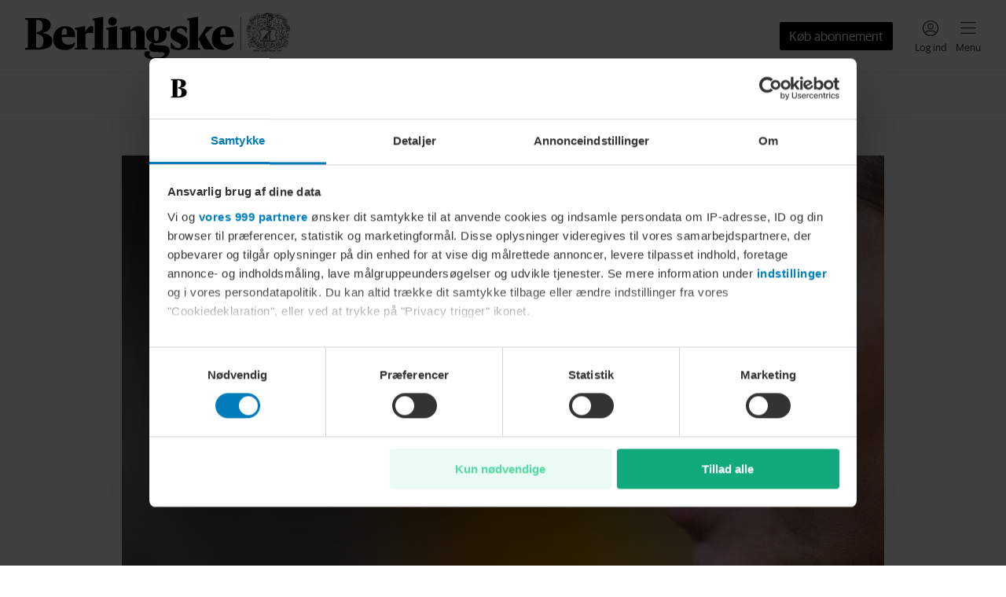

--- FILE ---
content_type: text/html; charset=utf-8
request_url: https://www.berlingske.dk/
body_size: 101094
content:
<!DOCTYPE html><html lang="da-DK" style="overflow-x:hidden" data-scalable-sites="true"><head><meta charSet="utf-8" data-next-head=""/><meta name="viewport" content="width=device-width, initial-scale=1, viewport-fit=cover" data-next-head=""/><meta property="og:url" content="https://www.berlingske.dk/" data-next-head=""/><link rel="canonical" href="https://www.berlingske.dk/" data-next-head=""/><meta name="format-detection" content="telephone=no" data-next-head=""/><title data-next-head="">Berlingske</title><meta name="description" content="Læs med på berlingske.dk og bliv opdateret på de seneste nyheder. Berlingske leverer nyheder med afsæt i fire styrkeområder; Nyheder, Opinion, Business og AOK." data-next-head=""/><meta name="robots" content="max-image-preview:large" data-next-head=""/><meta property="og:site_name" content="Berlingske" data-next-head=""/><meta property="og:type" content="website" data-next-head=""/><meta property="og:title" content="Berlingske" data-next-head=""/><meta property="og:description" content="Læs med på berlingske.dk og bliv opdateret på de seneste nyheder. Berlingske leverer nyheder med afsæt i fire styrkeområder; Nyheder, Opinion, Business og AOK." data-next-head=""/><meta property="og:image" content="/brands/berlingske/share.jpg" data-next-head=""/><meta property="og:image:secure_url" content="/brands/berlingske/share.jpg" data-next-head=""/><meta property="twitter:card" content="summary_large_image" data-next-head=""/><script>
          window.dfpContentDetails = {"pageType":"","articleType":"","category":"diverse","tags":[],"nlp":{"documentSentiment":{"magnitude":0,"score":0},"categories":[]}};
          window.adsSetup = {
            dfpContentDetails: window.dfpContentDetails,
            extra: {
              isUserLoggedIn: window.__BM_INITIAL_LOGGED_IN || false,
            },
          };
        </script><style>/* cph-signs */@font-face {font-family: cph-signs;font-style: normal;font-weight: 300;src: url('/assets/fonts/cph-signs/CPH-Signs-Berlingske-RegularWEB.woff2') format('woff2');font-display: block;}@font-face {font-family: cph-signs;font-style: normal;font-weight: 300;src: url('/assets/fonts/cph-signs/subsets/CPH-Signs-Berlingske-RegularWEB-subset.woff2')format('woff2');font-display: block;}/* guardian-text-egypt-web */@font-face {font-family: 'Guardian TextEgypt';font-style: normal;font-weight: 400;src: url('/assets/fonts/guardian-text-egypt-web/subsets/Guardian-Text-Egyp-Web-Regular-subset.woff2')format('woff2');font-display: block;}@font-face {font-family: 'Guardian Text Egyptian Web';font-style: normal;font-weight: 900;src: url('/assets/fonts/guardian-text-egypt-web/Guardian-Text-Egyp-Web-Black.woff2')format('woff2');font-display: block;}@font-face {font-family: 'Guardian Text Egyptian Web';font-style: normal;font-weight: 700;src: url('/assets/fonts/guardian-text-egypt-web/Guardian-Text-Egyp-Web-Bold.woff2')format('woff2');font-display: block;}@font-face {font-family: 'Guardian Text Egyptian Web';font-style: normal;font-weight: 500;src: url('/assets/fonts/guardian-text-egypt-web/Guardian-Text-Egyp-Web-Medium.woff2')format('woff2');font-display: block;}@font-face {font-family: 'Guardian Text Egyptian Web';font-style: normal;font-weight: 400;src: url('/assets/fonts/guardian-text-egypt-web/Guardian-Text-Egyp-Web-Regular.woff2')format('woff2');font-display: block;}@font-face {font-family: 'Guardian Text Egyptian Web';font-style: italic;font-weight: 400;src: url('/assets/fonts/guardian-text-egypt-web/Guardian-Text-Egyp-Web-Regular-Italic.woff2')format('woff2');font-display: block;}@font-face {font-family: 'Guardian Text Egyptian Web';font-style: normal;font-weight: 900;src: url('/assets/fonts/guardian-text-egypt-web/subsets/Guardian-Text-Egyp-Web-Black-subset.woff2')format('woff2');font-display: block;}@font-face {font-family: 'Guardian Text Egyptian Web';font-style: normal;font-weight: 700;src: url('/assets/fonts/guardian-text-egypt-web/subsets/Guardian-Text-Egyp-Web-Bold-subset.woff2')format('woff2');font-display: block;}@font-face {font-family: 'Guardian Text Egyptian Web';font-style: normal;font-weight: 500;src: url('/assets/fonts/guardian-text-egypt-web/subsets/Guardian-Text-Egyp-Web-Medium-subset.woff2')format('woff2');font-display: block;}@font-face {font-family: 'Guardian Text Egyptian Web';font-style: normal;font-weight: 400;src: url('/assets/fonts/guardian-text-egypt-web/subsets/Guardian-Text-Egyp-Web-Regular-subset.woff2')format('woff2');font-display: block;}@font-face {font-family: 'Guardian Text Egyptian Web';font-style: italic;font-weight: 400;src: url('/assets/fonts/guardian-text-egypt-web/subsets/Guardian-Text-Egyp-Web-Regular-Italic-subset.woff2')format('woff2');font-display: block;}/* inter */@font-face {font-family: InterRegular;font-style: normal;src: url('/assets/fonts/inter/Inter-Regular.woff2') format('woff2');font-display: block;}@font-face {font-family: InterSemiBold;font-style: normal;src: url('/assets/fonts/inter/Inter-SemiBold.woff2') format('woff2');font-display: block;}@font-face {font-family: InterRegular;font-style: normal;src: url('/assets/fonts/inter/subsets/Inter-Regular-subset.woff2') format('woff2');font-display: block;}@font-face {font-family: InterSemiBold;font-style: normal;src: url('/assets/fonts/inter/subsets/Inter-SemiBold-subset.woff2') format('woff2');font-display: block;}/* maison-neue */@font-face {font-family: MaisonNeue;font-style: normal;font-weight: 900;src: url('/assets/fonts/maison-neue/MaisonNeue-Bold.woff2') format('woff2');font-display: block;}@font-face {font-family: MaisonNeue;font-style: normal;font-weight: 700;src: url('/assets/fonts/maison-neue/MaisonNeue-Demi.woff2') format('woff2');font-display: block;}@font-face {font-family: MaisonNeue;font-style: normal;font-weight: 400;src: url('/assets/fonts/maison-neue/MaisonNeue-Medium.woff2') format('woff2');font-display: block;}@font-face {font-family: MaisonNeue;font-style: normal;font-weight: 900;src: url('/assets/fonts/maison-neue/subsets/MaisonNeue-Bold-subset.woff2') format('woff2');font-display: block;}@font-face {font-family: MaisonNeue;font-style: normal;font-weight: 700;src: url('/assets/fonts/maison-neue/subsets/MaisonNeue-Demi-subset.woff2') format('woff2');font-display: block;}@font-face {font-family: MaisonNeue;font-style: normal;font-weight: 400;src: url('/assets/fonts/maison-neue/subsets/MaisonNeue-Medium-subset.woff2') format('woff2');font-display: block;}/* neue-haas-grotesk-text */@font-face {font-family: neue-haas-grotesk-text;font-style: normal;font-weight: 900;src: url('/assets/fonts/neue-haas-grotesk-text/neue-haas-grotesk-text-bold.woff2') format('woff2');font-display: block;}@font-face {font-family: neue-haas-grotesk-text;font-style: normal;font-weight: 700;src: url('/assets/fonts/neue-haas-grotesk-text/neue-haas-grotesk-text-demi.woff2') format('woff2');font-display: block;}@font-face {font-family: neue-haas-grotesk-text;font-style: italic;font-weight: 700;src: url('/assets/fonts/neue-haas-grotesk-text/neue-haas-grotesk-text-demi-italic.woff2')format('woff2');font-display: block;}@font-face {font-family: neue-haas-grotesk-text;font-style: normal;font-weight: 500;src: url('/assets/fonts/neue-haas-grotesk-text/neue-haas-grotesk-text-medium.woff2')format('woff2');font-display: block;}@font-face {font-family: neue-haas-grotesk-text;font-style: normal;font-weight: 400;src: url('/assets/fonts/neue-haas-grotesk-text/neue-haas-grotesk-text-regular.woff2')format('woff2');font-display: block;}@font-face {font-family: neue-haas-grotesk-text;font-style: italic;font-weight: 400;src: url('/assets/fonts/neue-haas-grotesk-text/neue-haas-grotesk-text-regular-italic.woff2')format('woff2');font-display: block;}@font-face {font-family: neue-haas-grotesk-text;font-style: normal;font-weight: 900;src: url('/assets/fonts/neue-haas-grotesk-text/subsets/neue-haas-grotesk-text-bold-subset.woff2')format('woff2');font-display: block;}@font-face {font-family: neue-haas-grotesk-text;font-style: normal;font-weight: 700;src: url('/assets/fonts/neue-haas-grotesk-text/subsets/neue-haas-grotesk-text-demi-subset.woff2')format('woff2');font-display: block;}@font-face {font-family: neue-haas-grotesk-text;font-style: italic;font-weight: 700;src: url('/assets/fonts/neue-haas-grotesk-text/subsets/neue-haas-grotesk-text-demi-italic-subset.woff2')format('woff2');font-display: block;}@font-face {font-family: neue-haas-grotesk-text;font-style: normal;font-weight: 500;src: url('/assets/fonts/neue-haas-grotesk-text/subsets/neue-haas-grotesk-text-medium-subset.woff2')format('woff2');font-display: block;}@font-face {font-family: neue-haas-grotesk-text;font-style: normal;font-weight: 400;src: url('/assets/fonts/neue-haas-grotesk-text/subsets/neue-haas-grotesk-text-regular-subset.woff2')format('woff2');font-display: block;}@font-face {font-family: neue-haas-grotesk-text;font-style: italic;font-weight: 400;src: url('/assets/fonts/neue-haas-grotesk-text/subsets/neue-haas-grotesk-text-regular-italic-subset.woff2')format('woff2');font-display: block;}/* sanomat-alt */@font-face {font-family: 'Sanomat Alt';font-style: normal;font-weight: 400;src: url('/assets/fonts/sanomat-alt/Sanomat-Alt-Regular.woff2') format('woff2');font-display: block;}@font-face {font-family: 'Sanomat Alt';font-style: normal;font-weight: 600;src: url('/assets/fonts/sanomat-alt/Sanomat-Alt-Bold.woff2') format('woff2');font-display: block;}@font-face {font-family: 'Sanomat Alt Extrabold';font-style: normal;font-weight: 800;src: url('/assets/fonts/sanomat-alt/Sanomat-Alt-Extrabold.woff2') format('woff2');font-display: block;}@font-face {font-family: 'Sanomat Alt';font-style: normal;font-weight: 800;src: url('/assets/fonts/sanomat-alt/subsets/Sanomat-Alt-Extrabold-subset.woff2') format('woff2');font-display: block;}@font-face {font-family: 'Sanomat Alt';font-style: normal;font-weight: 400;src: url('/assets/fonts/sanomat-alt/subsets/Sanomat-Alt-Regular-subset.woff2') format('woff2');font-display: block;}@font-face {font-family: 'Sanomat Alt';font-style: normal;font-weight: 600;src: url('/assets/fonts/sanomat-alt/subsets/Sanomat-Alt-Bold-subset.woff2') format('woff2');font-display: block;}@font-face {font-family: 'Sanomat Alt Extrabold';font-style: normal;font-weight: 800;src: url('/assets/fonts/sanomat-alt/subsets/Sanomat-Alt-Extrabold-subset.woff2') format('woff2');font-display: block;}/* sanomat-sans */@font-face {font-family: 'Sanomat Sans';font-style: normal;font-weight: 500;src: url('/assets/fonts/sanomat-sans-web/subsets/Sanomat-Sans-Web-Medium-subset.woff2')format('woff2');font-display: block;}@font-face {font-family: 'Sanomat Sans';font-style: normal;font-weight: 400;src: url('/assets/fonts/sanomat-sans-web/subsets/Sanomat-Sans-Web-Regular-subset.woff2')format('woff2');font-display: block;}@font-face {font-family: 'Sanomat Sans';font-style: normal;font-weight: 300;src: url('/assets/fonts/sanomat-sans-web/subsets/Sanomat-Sans-Web-Light-subset.woff2')format('woff2');font-display: block;}/* sanomat-sans-web */@font-face {font-family: 'Sanomat Sans Web';font-style: normal;font-weight: 900;src: url('/assets/fonts/sanomat-sans-web/Sanomat-Sans-Web-Black.woff2') format('woff2');font-display: block;}@font-face {font-family: 'Sanomat Sans Web';font-style: normal;font-weight: 700;src: url('/assets/fonts/sanomat-sans-web/Sanomat-Sans-Web-Bold.woff2') format('woff2');font-display: block;}@font-face {font-family: 'Sanomat Sans Web';font-style: normal;font-weight: 500;src: url('/assets/fonts/sanomat-sans-web/Sanomat-Sans-Web-Medium.woff2') format('woff2');font-display: block;}@font-face {font-family: 'Sanomat Sans Web';font-style: normal;font-weight: 400;src: url('/assets/fonts/sanomat-sans-web/Sanomat-Sans-Web-Regular.woff2') format('woff2');font-display: block;}@font-face {font-family: 'Sanomat Sans Web';font-style: normal;font-weight: 900;src: url('/assets/fonts/sanomat-sans-web/subsets/Sanomat-Sans-Web-Black-subset.woff2')format('woff2');font-display: block;}@font-face {font-family: 'Sanomat Sans Web';font-style: normal;font-weight: 700;src: url('/assets/fonts/sanomat-sans-web/subsets/Sanomat-Sans-Web-Bold-subset.woff2')format('woff2');font-display: block;}@font-face {font-family: 'Sanomat Sans Web';font-style: normal;font-weight: 500;src: url('/assets/fonts/sanomat-sans-web/subsets/Sanomat-Sans-Web-Medium-subset.woff2')format('woff2');font-display: block;}@font-face {font-family: 'Sanomat Sans Web';font-style: normal;font-weight: 400;src: url('/assets/fonts/sanomat-sans-web/subsets/Sanomat-Sans-Web-Regular-subset.woff2')format('woff2');font-display: block;}/* sanomat-serif */@font-face {font-family: 'Sanomat Serif';font-style: normal;font-weight: 400;src: url('/assets/fonts/sanomat-serif/Sanomat-Serif-Regular.woff2') format('woff2');font-display: block;}@font-face {font-family: 'Sanomat Serif';font-style: normal;font-weight: 900;src: url('/assets/fonts/sanomat-serif/Sanomat-Serif-Black.woff2') format('woff2');font-display: block;}@font-face {font-family: 'Sanomat Serif';font-style: normal;font-weight: 400;src: url('/assets/fonts/sanomat-serif/subsets/Sanomat-Serif-Regular-subset.woff2') format('woff2');font-display: block;}@font-face {font-family: 'Sanomat Serif';font-style: normal;font-weight: 900;src: url('/assets/fonts/sanomat-serif/subsets/Sanomat-Serif-Black-subset.woff2') format('woff2');font-display: block;}/* sequel-sans */@font-face {font-family: SequelSans;src: url('/assets/fonts/sequel-sans/SequelSans-RomanBody.woff2') format('woff2');font-style: normal;font-weight: 400;font-display: block;}@font-face {font-family: SequelSans;src: url('/assets/fonts/sequel-sans/SequelSans-Body.woff2') format('woff2');font-style: normal;font-weight: 500;font-display: block;}@font-face {font-family: SequelSans;src: url('/assets/fonts/sequel-sans/SequelSans-ObliqueBody.woff2') format('woff2');font-style: oblique;font-weight: 500;font-display: block;}@font-face {font-family: SequelSans;src: url('/assets/fonts/sequel-sans/SequelSans-BoldBody.woff2') format('woff2');font-style: normal;font-weight: 600;font-display: block;}@font-face {font-family: SequelSans;src: url('/assets/fonts/sequel-sans/SequelSans-BoldOblBody.woff2') format('woff2');font-style: oblique;font-weight: 600;font-display: block;}@font-face {font-family: SequelSans;src: url('/assets/fonts/sequel-sans/SequelSans-BlackBody.woff2') format('woff2');font-style: normal;font-weight: 700;font-display: block;}@font-face {font-family: SequelSans;src: url('/assets/fonts/sequel-sans/SequelSans-BlackOblBody.woff2') format('woff2');font-style: oblique;font-weight: 700;font-display: block;}@font-face {font-family: SequelSans;src: url('/assets/fonts/sequel-sans/subsets/SequelSans-RomanBody-subset.woff2') format('woff2');font-style: normal;font-weight: 400;font-display: block;}@font-face {font-family: SequelSans;src: url('/assets/fonts/sequel-sans/subsets/SequelSans-Body-subset.woff2') format('woff2');font-style: normal;font-weight: 500;font-display: block;}@font-face {font-family: SequelSans;src: url('/assets/fonts/sequel-sans/subsets/SequelSans-ObliqueBody-subset.woff2') format('woff2');font-style: oblique;font-weight: 500;font-display: block;}@font-face {font-family: SequelSans;src: url('/assets/fonts/sequel-sans/subsets/SequelSans-BoldBody-subset.woff2') format('woff2');font-style: normal;font-weight: 600;font-display: block;}@font-face {font-family: SequelSans;src: url('/assets/fonts/sequel-sans/subsets/SequelSans-BoldOblBody-subset.woff2') format('woff2');font-style: oblique;font-weight: 600;font-display: block;}@font-face {font-family: SequelSans;src: url('/assets/fonts/sequel-sans/subsets/SequelSans-BlackBody-subset.woff2') format('woff2');font-style: normal;font-weight: 700;font-display: block;}@font-face {font-family: SequelSans;src: url('/assets/fonts/sequel-sans/subsets/SequelSans-BlackOblBody-subset.woff2') format('woff2');font-style: oblique;font-weight: 700;font-display: block;}/* wea-hairline */@font-face {font-family: 'WEA Hairline';src: url('/assets/fonts/wea-hairline/WEAHairline-RegularWEB.woff2') format('woff2');font-weight: 400;font-style: normal;font-display: block;}@font-face {font-family: 'WEA Hairline';src: url('/assets/fonts/wea-hairline/subsets/WEAHairline-RegularWEB-subset.woff2') format('woff2');font-weight: 400;font-style: normal;font-display: block;}/* wea-new-display */@font-face {font-family: 'WEA New Display';src: url('/assets/fonts/wea-new-display/WEANewDisplay-RegularWEB.woff2') format('woff2');font-weight: 400;font-style: normal;font-display: block;}@font-face {font-family: 'WEA New Display';src: url('/assets/fonts/wea-new-display/WEANewDisplay-ItalicWEB.woff2') format('woff2');font-weight: 400;font-style: italic;font-display: block;}@font-face {font-family: 'WEA New Display';src: url('/assets/fonts/wea-new-display/WEANewDisplay-MediumWEB.woff2') format('woff2');font-weight: 500;font-style: normal;font-display: block;}@font-face {font-family: 'WEA New Display';src: url('/assets/fonts/wea-new-display/WEANewDisplay-BoldWEB.woff2') format('woff2');font-weight: 700;font-style: normal;font-display: block;}@font-face {font-family: 'WEA New Display';src: url('/assets/fonts/wea-new-display/WEANewDisplay-ExtraboldWEB.woff2') format('woff2');font-weight: 800;font-style: normal;font-display: block;}@font-face {font-family: 'WEA New Display';src: url('/assets/fonts/wea-new-display/subsets/WEANewDisplay-RegularWEB-subset.woff2')format('woff2');font-weight: 400;font-style: normal;font-display: block;}@font-face {font-family: 'WEA New Display';src: url('/assets/fonts/wea-new-display/subsets/WEANewDisplay-ItalicWEB-subset.woff2')format('woff2');font-weight: 400;font-style: italic;font-display: block;}@font-face {font-family: 'WEA New Display';src: url('/assets/fonts/wea-new-display/subsets/WEANewDisplay-MediumWEB-subset.woff2')format('woff2');font-weight: 500;font-style: normal;font-display: block;}@font-face {font-family: 'WEA New Display';src: url('/assets/fonts/wea-new-display/subsets/WEANewDisplay-BoldWEB-subset.woff2')format('woff2');font-weight: 700;font-style: normal;font-display: block;}@font-face {font-family: 'WEA New Display';src: url('/assets/fonts/wea-new-display/subsets/WEANewDisplay-ExtraboldWEB-subset.woff2')format('woff2');font-weight: 800;font-style: normal;font-display: block;}/* wea-sans */@font-face {font-family: 'WEA Sans';src: url('/assets/fonts/wea-sans/WEASans-ThinWEB.woff2') format('woff2');font-weight: 100;font-style: normal;font-display: block;}@font-face {font-family: 'WEA Sans';src: url('/assets/fonts/wea-sans/WEASans-LightWEB.woff2') format('woff2');font-weight: 300;font-style: normal;font-display: block;}@font-face {font-family: 'WEA Sans';src: url('/assets/fonts/wea-sans/WEASans-RegularWEB.woff2') format('woff2');font-weight: 400;font-style: normal;font-display: block;}@font-face {font-family: 'WEA Sans';src: url('/assets/fonts/wea-sans/WEASans-ItalicWEB.woff2') format('woff2');font-weight: 400;font-style: italic;font-display: block;}@font-face {font-family: 'WEA Sans';src: url('/assets/fonts/wea-sans/WEASans-MediumWEB.woff2') format('woff2');font-weight: 500;font-style: normal;font-display: block;}@font-face {font-family: 'WEA Sans';src: url('/assets/fonts/wea-sans/WEASans-SemiboldWEB.woff2') format('woff2');font-weight: 600;font-style: normal;font-display: block;}@font-face {font-family: 'WEA Sans';src: url('/assets/fonts/wea-sans/WEASans-BoldWEB.woff2') format('woff2');font-weight: 700;font-style: normal;font-display: block;}@font-face {font-family: 'WEA Sans';src: url('/assets/fonts/wea-sans/WEASans-ExtraboldWEB.woff2') format('woff2');font-weight: 800;font-style: normal;font-display: block;}@font-face {font-family: 'WEA Sans';src: url('/assets/fonts/wea-sans/subsets/WEASans-ThinWEB-subset.woff2') format('woff2');font-weight: 100;font-style: normal;font-display: block;}@font-face {font-family: 'WEA Sans';src: url('/assets/fonts/wea-sans/subsets/WEASans-LightWEB-subset.woff2') format('woff2');font-weight: 300;font-style: normal;font-display: block;}@font-face {font-family: 'WEA Sans';src: url('/assets/fonts/wea-sans/subsets/WEASans-RegularWEB-subset.woff2') format('woff2');font-weight: 400;font-style: normal;font-display: block;}@font-face {font-family: 'WEA Sans';src: url('/assets/fonts/wea-sans/subsets/WEASans-ItalicWEB-subset.woff2') format('woff2');font-weight: 400;font-style: italic;font-display: block;}@font-face {font-family: 'WEA Sans';src: url('/assets/fonts/wea-sans/subsets/WEASans-MediumWEB-subset.woff2') format('woff2');font-weight: 500;font-style: normal;font-display: block;}@font-face {font-family: 'WEA Sans';src: url('/assets/fonts/wea-sans/subsets/WEASans-SemiboldWEB-subset.woff2') format('woff2');font-weight: 600;font-style: normal;font-display: block;}@font-face {font-family: 'WEA Sans';src: url('/assets/fonts/wea-sans/subsets/WEASans-BoldWEB-subset.woff2') format('woff2');font-weight: 700;font-style: normal;font-display: block;}@font-face {font-family: 'WEA Sans';src: url('/assets/fonts/wea-sans/subsets/WEASans-ExtraboldWEB-subset.woff2') format('woff2');font-weight: 800;font-style: normal;font-display: block;}/* wea-tekst */@font-face {font-family: 'WEA Tekst';src: url('/assets/fonts/wea-tekst/WEATekst-ExtralightWEB.woff2') format('woff2');font-weight: 200;font-style: normal;font-display: block;}@font-face {font-family: 'WEA Tekst';src: url('/assets/fonts/wea-tekst/WEATekst-LightWEB.woff2') format('woff2');font-weight: 300;font-style: normal;font-display: block;}@font-face {font-family: 'WEA Tekst';src: url('/assets/fonts/wea-tekst/WEATekst-LightItalicWEB.woff2') format('woff2');font-weight: 300;font-style: italic;font-display: block;}@font-face {font-family: 'WEA Tekst';src: url('/assets/fonts/wea-tekst/WEATekst-RegularWEB.woff2') format('woff2');font-weight: 400;font-style: normal;font-display: block;}@font-face {font-family: 'WEA Tekst';src: url('/assets/fonts/wea-tekst/WEATekst-ItalicWEB.woff2') format('woff2');font-weight: 400;font-style: italic;font-display: block;}@font-face {font-family: 'WEA Tekst';src: url('/assets/fonts/wea-tekst/WEATekst-MediumWEB.woff2') format('woff2');font-weight: 500;font-style: normal;font-display: block;}@font-face {font-family: 'WEA Tekst';src: url('/assets/fonts/wea-tekst/WEATekst-SemiboldWEB.woff2') format('woff2');font-weight: 600;font-style: normal;font-display: block;}@font-face {font-family: 'WEA Tekst';src: url('/assets/fonts/wea-tekst/WEATekst-BoldWEB.woff2') format('woff2');font-weight: 700;font-style: normal;font-display: block;}@font-face {font-family: 'WEA Tekst';src: url('/assets/fonts/wea-tekst/subsets/WEATekst-ExtralightWEB-subset.woff2') format('woff2');font-weight: 200;font-style: normal;font-display: block;}@font-face {font-family: 'WEA Tekst';src: url('/assets/fonts/wea-tekst/subsets/WEATekst-LightWEB-subset.woff2') format('woff2');font-weight: 300;font-style: normal;font-display: block;}@font-face {font-family: 'WEA Tekst';src: url('/assets/fonts/wea-tekst/subsets/WEATekst-LightItalicWEB-subset.woff2') format('woff2');font-weight: 300;font-style: italic;font-display: block;}@font-face {font-family: 'WEA Tekst';src: url('/assets/fonts/wea-tekst/subsets/WEATekst-RegularWEB-subset.woff2') format('woff2');font-weight: 400;font-style: normal;font-display: block;}@font-face {font-family: 'WEA Tekst';src: url('/assets/fonts/wea-tekst/subsets/WEATekst-ItalicWEB-subset.woff2') format('woff2');font-weight: 400;font-style: italic;font-display: block;}@font-face {font-family: 'WEA Tekst';src: url('/assets/fonts/wea-tekst/subsets/WEATekst-MediumWEB-subset.woff2') format('woff2');font-weight: 500;font-style: normal;font-display: block;}@font-face {font-family: 'WEA Tekst';src: url('/assets/fonts/wea-tekst/subsets/WEATekst-SemiboldWEB-subset.woff2') format('woff2');font-weight: 600;font-style: normal;font-display: block;}@font-face {font-family: 'WEA Tekst';src: url('/assets/fonts/wea-tekst/subsets/WEATekst-BoldWEB-subset.woff2') format('woff2');font-weight: 700;font-style: normal;font-display: block;}</style><link rel="stylesheet" href="https://s3-bm-adtech.berlingskemedia.net/bmtech/ads-styles/banners-berlingske-prod.min.css"/><link rel="manifest" href="/brands/berlingske/site.webmanifest"/><link rel="icon" type="image/png" sizes="32x32" href="/brands/berlingske/icon-32x32.png"/><link rel="apple-touch-icon" type="image/png" sizes="192x192" href="/brands/berlingske/icon-192x192.png"/><meta property="fb:app_id" content="82121733915"/><meta property="fb:pages" content="115634401797120"/><script type="application/ld+json">
      {
        "@context": "https://schema.org",
        "@type": "WebSite",
        "name": "Berlingske",
        "url": "https://www.berlingske.dk",
        "potentialAction": {
          "@type": "SearchAction",
          "target": {
            "@type": "EntryPoint",
            "urlTemplate": "https://www.berlingske.dk/search?query={search_term_string}"
          },
          "query-input": "required name=search_term_string"
        }
      }
    </script><script>
          (function() {
            try {
              const token = JSON.parse(localStorage.getItem('bmx--auth') || '{}');
              if (token.isLoggedIn) {
                window.__BM_INITIAL_LOGGED_IN = true;
              }
              if (token.isSubscriber) {
                window.__BM_INITIAL_SUBSCRIBER = true;
              }
            } catch(e) {}
          }())
        </script><style>
    :root, .with-theme-css-variables {
      --bm-theme_AccessModal_title_color: #333333;--bm-theme_AccessModal_title_font_family: Sanomat Alt;--bm-theme_AccessModal_title_font_weight: 600;--bm-theme_AccessModal_title_font_size: 20px;--bm-theme_AccessModal_title_font_lineHeight: 24px;--bm-theme_AccessModal_description_color: #333333;--bm-theme_AccessModal_description_font_family: Sanomat Sans Web;--bm-theme_AccessModal_description_font_weight: 400;--bm-theme_AccessModal_description_font_size: 16px;--bm-theme_AccessModal_description_font_lineHeight: 22px;--bm-theme_AccessModal_button_font_family: Sanomat Sans Web;--bm-theme_AccessModal_button_font_weight: 400;--bm-theme_AccessModal_button_font_size: 16px;--bm-theme_AccessModal_button_font_lineHeight: 24px;--bm-theme_AccessModal_button_borderRadius: 2px;--bm-theme_AccessModal_primaryButton_backgroundColor: #000000;--bm-theme_AccessModal_primaryButton_color: #FFFFFF;--bm-theme_AccessModal_secondaryButton_color: #000000;--bm-theme_AccessModal_secondaryButton_borderSize: 0px;--bm-theme_AccessModal_closeButton_color: #000000;--bm-theme_ArticleBody_text_color: #333333;--bm-theme_ArticleBody_text_font_family: Guardian Text Egyptian Web;--bm-theme_ArticleBody_text_font_size: 17px;--bm-theme_ArticleBody_text_font_lineHeight: 26px;--bm-theme_ArticleBody_text_tabletFont_family: Guardian Text Egyptian Web;--bm-theme_ArticleBody_text_tabletFont_size: 16px;--bm-theme_ArticleBody_text_tabletFont_lineHeight: 31px;--bm-theme_ArticleBody_textLink_color: #007CBB;--bm-theme_ArticleBody_textLink_font_family: Guardian Text Egyptian Web;--bm-theme_ArticleBody_textLink_font_size: 17px;--bm-theme_ArticleBody_textLink_font_lineHeight: 26px;--bm-theme_ArticleBody_textLink_font_weight: 600;--bm-theme_ArticleBody_textLink_tabletFont_family: Guardian Text Egyptian Web;--bm-theme_ArticleBody_textLink_tabletFont_size: 16px;--bm-theme_ArticleBody_textLink_tabletFont_lineHeight: 31px;--bm-theme_ArticleBody_textLink_tabletFont_weight: 600;--bm-theme_ArticleBody_subHeading_font_family: Sanomat Alt;--bm-theme_ArticleBody_subHeading_font_weight: 800;--bm-theme_ArticleBody_subHeading_font_size: 18px;--bm-theme_ArticleBody_subHeading_font_lineHeight: 24px;--bm-theme_ArticleBody_subHeading_tabletFont_family: Sanomat Alt;--bm-theme_ArticleBody_subHeading_tabletFont_weight: 800;--bm-theme_ArticleBody_subHeading_tabletFont_size: 20px;--bm-theme_ArticleBody_subHeading_tabletFont_lineHeight: 26px;--bm-theme_ArticleBody_subHeading_highlightBackgroundColor: var(--bm-category-color, #000000);--bm-theme_ArticleBody_subHeading_highlightTextColor: #FFFFFF;--bm-theme_ArticleBody_subHeading_highlightVerticalTextOffset: 3px;--bm-theme_StandardArticleByline_name_color: #333333;--bm-theme_StandardArticleByline_name_font_family: Sanomat Sans Web;--bm-theme_StandardArticleByline_name_font_weight: 700;--bm-theme_StandardArticleByline_name_font_size: 13px;--bm-theme_StandardArticleByline_name_font_lineHeight: 19px;--bm-theme_StandardArticleByline_name_font_letterSpacing: 0.2px;--bm-theme_StandardArticleByline_title_color: #626262;--bm-theme_StandardArticleByline_title_font_family: Sanomat Sans Web;--bm-theme_StandardArticleByline_title_font_size: 13px;--bm-theme_StandardArticleByline_title_font_lineHeight: 19px;--bm-theme_SmallHorizontalArticleTeaser_headline_color: #333333;--bm-theme_SmallHorizontalArticleTeaser_headline_font_family: Sanomat Alt;--bm-theme_SmallHorizontalArticleTeaser_headline_font_weight: 800;--bm-theme_SmallHorizontalArticleTeaser_headline_font_size: 16px;--bm-theme_SmallHorizontalArticleTeaser_headline_font_lineHeight: 20px;--bm-theme_SmallHorizontalArticleTeaser_headline_smallTabletFont_family: Sanomat Alt;--bm-theme_SmallHorizontalArticleTeaser_headline_smallTabletFont_weight: 800;--bm-theme_SmallHorizontalArticleTeaser_headline_smallTabletFont_size: 20px;--bm-theme_SmallHorizontalArticleTeaser_headline_smallTabletFont_lineHeight: 24px;--bm-theme_SmallHorizontalArticleTeaser_headline_tabletFont_family: Sanomat Alt;--bm-theme_SmallHorizontalArticleTeaser_headline_tabletFont_weight: 800;--bm-theme_SmallHorizontalArticleTeaser_headline_tabletFont_size: 20px;--bm-theme_SmallHorizontalArticleTeaser_headline_tabletFont_lineHeight: 24px;--bm-theme_SmallHorizontalArticleTeaser_subheadline_color: #626262;--bm-theme_SmallHorizontalArticleTeaser_subheadline_font_family: Sanomat Sans Web;--bm-theme_SmallHorizontalArticleTeaser_subheadline_font_size: 16px;--bm-theme_SmallHorizontalArticleTeaser_subheadline_font_lineHeight: 22px;--bm-theme_SmallHorizontalArticleTeaser_subheadline_font_letterSpacing: 0.16px;--bm-theme_ArticleSponsoredDisclaimer_disclaimer_color: #444444;--bm-theme_ArticleSponsoredDisclaimer_disclaimer_backgroundColor: #DCDCDC;--bm-theme_ArticleSponsoredDisclaimer_disclaimer_borderRadius: 2px;--bm-theme_ArticleSponsoredDisclaimer_disclaimer_font_family: Sanomat Sans Web;--bm-theme_ArticleSponsoredDisclaimer_disclaimer_font_weight: 500;--bm-theme_ArticleSponsoredDisclaimer_disclaimer_font_size: 13px;--bm-theme_ArticleSponsoredDisclaimer_disclaimer_font_lineHeight: 19px;--bm-theme_ArticleSponsoredLabel_label_color: #444444;--bm-theme_ArticleSponsoredLabel_label_backgroundColor: #DCDCDC;--bm-theme_ArticleSponsoredLabel_label_borderRadius: 2px;--bm-theme_ArticleSponsoredLabel_label_font_family: Sanomat Sans Web;--bm-theme_ArticleSponsoredLabel_label_font_weight: 500;--bm-theme_ArticleSponsoredLabel_label_font_size: 12px;--bm-theme_ArticleSponsoredLabel_label_font_lineHeight: 16px;--bm-theme_ArticleSponsoredLabel_label_font_letterSpacing: 0.5px;--bm-theme_ArticleSponsoredLabel_label_font_transform: uppercase;--bm-theme_ArticleTeaserAudioControls_control_color: #333333;--bm-theme_ArticleTeaserAudioControls_control_font_family: Sanomat Sans Web;--bm-theme_ArticleTeaserAudioControls_control_font_weight: 400;--bm-theme_ArticleTeaserAudioControls_control_font_size: 13px;--bm-theme_ArticleTeaserAudioControls_control_font_lineHeight: 16px;--bm-theme_ArticleTeaserLabel_liveLabel_backgroundColor: #b95050;--bm-theme_ArticleTeaserLabel_liveLabel_color: #FFFFFF;--bm-theme_ArticleTeaserLabel_liveLabel_font_family: Sanomat Sans Web;--bm-theme_ArticleTeaserLabel_liveLabel_font_weight: 500;--bm-theme_ArticleTeaserLabel_liveLabel_font_size: 11px;--bm-theme_ArticleTeaserLabel_liveLabel_font_lineHeight: 16px;--bm-theme_ArticleTeaserLabel_liveLabel_font_letterSpacing: 0.5px;--bm-theme_ArticleTeaserLabel_liveLabel_font_transform: uppercase;--bm-theme_ArticleTeaserLabel_liveLabel_tabletFont_family: Sanomat Sans Web;--bm-theme_ArticleTeaserLabel_liveLabel_tabletFont_weight: 500;--bm-theme_ArticleTeaserLabel_liveLabel_tabletFont_size: 12px;--bm-theme_ArticleTeaserLabel_liveLabel_tabletFont_lineHeight: 16px;--bm-theme_ArticleTeaserLabel_liveLabel_tabletFont_letterSpacing: 0.5px;--bm-theme_ArticleTeaserLabel_liveLabel_tabletFont_transform: uppercase;--bm-theme_ArticleTeaserLabel_liveLabel_invertedColor: var(--bm-category-color, #000000);--bm-theme_ArticleTeaserLabel_liveLabel_invertedBackgroundColor: #FFFFFF;--bm-theme_ArticleTeaserLabel_liveLabel_verticalTextOffset: 2px;--bm-theme_ArticleTeaserLabel_categoryLabel_color: var(--bm-category-color, #000000);--bm-theme_ArticleTeaserLabel_categoryLabel_font_family: Sanomat Sans Web;--bm-theme_ArticleTeaserLabel_categoryLabel_font_weight: 500;--bm-theme_ArticleTeaserLabel_categoryLabel_font_size: 11px;--bm-theme_ArticleTeaserLabel_categoryLabel_font_lineHeight: 16px;--bm-theme_ArticleTeaserLabel_categoryLabel_font_letterSpacing: 0.5px;--bm-theme_ArticleTeaserLabel_categoryLabel_font_transform: uppercase;--bm-theme_ArticleTeaserLabel_categoryLabel_tabletFont_family: Sanomat Sans Web;--bm-theme_ArticleTeaserLabel_categoryLabel_tabletFont_weight: 500;--bm-theme_ArticleTeaserLabel_categoryLabel_tabletFont_size: 12px;--bm-theme_ArticleTeaserLabel_categoryLabel_tabletFont_lineHeight: 16px;--bm-theme_ArticleTeaserLabel_categoryLabel_tabletFont_letterSpacing: 0.5px;--bm-theme_ArticleTeaserLabel_categoryLabel_tabletFont_transform: uppercase;--bm-theme_ArticleTeaserLabel_categoryLabel_invertedFont_family: Sanomat Sans Web;--bm-theme_ArticleTeaserLabel_categoryLabel_invertedFont_weight: 500;--bm-theme_ArticleTeaserLabel_categoryLabel_invertedFont_size: 11px;--bm-theme_ArticleTeaserLabel_categoryLabel_invertedFont_lineHeight: 16px;--bm-theme_ArticleTeaserLabel_categoryLabel_invertedFont_letterSpacing: 0.5px;--bm-theme_ArticleTeaserLabel_categoryLabel_invertedFont_transform: uppercase;--bm-theme_ArticleTeaserLabel_categoryLabel_invertedTabletFont_family: Sanomat Sans Web;--bm-theme_ArticleTeaserLabel_categoryLabel_invertedTabletFont_weight: 500;--bm-theme_ArticleTeaserLabel_categoryLabel_invertedTabletFont_size: 12px;--bm-theme_ArticleTeaserLabel_categoryLabel_invertedTabletFont_lineHeight: 16px;--bm-theme_ArticleTeaserLabel_categoryLabel_invertedTabletFont_letterSpacing: 0.5px;--bm-theme_ArticleTeaserLabel_categoryLabel_invertedTabletFont_transform: uppercase;--bm-theme_ArticleTeaserLabel_paywallLabel_color: #333333;--bm-theme_ArticleTeaserLabel_paywallLabel_font_family: Sanomat Sans Web;--bm-theme_ArticleTeaserLabel_paywallLabel_font_weight: 500;--bm-theme_ArticleTeaserLabel_paywallLabel_font_size: 11px;--bm-theme_ArticleTeaserLabel_paywallLabel_font_lineHeight: 16px;--bm-theme_ArticleTeaserLabel_paywallLabel_font_letterSpacing: 0.5px;--bm-theme_ArticleTeaserLabel_paywallLabel_font_transform: uppercase;--bm-theme_ArticleTeaserLabel_paywallLabel_tabletFont_family: Sanomat Sans Web;--bm-theme_ArticleTeaserLabel_paywallLabel_tabletFont_weight: 500;--bm-theme_ArticleTeaserLabel_paywallLabel_tabletFont_size: 12px;--bm-theme_ArticleTeaserLabel_paywallLabel_tabletFont_lineHeight: 16px;--bm-theme_ArticleTeaserLabel_paywallLabel_tabletFont_letterSpacing: 0.5px;--bm-theme_ArticleTeaserLabel_paywallLabel_tabletFont_transform: uppercase;--bm-theme_ArticleTeaserLabel_paywallLabel_invertedFont_family: Sanomat Sans Web;--bm-theme_ArticleTeaserLabel_paywallLabel_invertedFont_weight: 500;--bm-theme_ArticleTeaserLabel_paywallLabel_invertedFont_size: 11px;--bm-theme_ArticleTeaserLabel_paywallLabel_invertedFont_lineHeight: 16px;--bm-theme_ArticleTeaserLabel_paywallLabel_invertedFont_letterSpacing: 0.5px;--bm-theme_ArticleTeaserLabel_paywallLabel_invertedFont_transform: uppercase;--bm-theme_ArticleTeaserLabel_paywallLabel_invertedTabletFont_family: Sanomat Sans Web;--bm-theme_ArticleTeaserLabel_paywallLabel_invertedTabletFont_weight: 500;--bm-theme_ArticleTeaserLabel_paywallLabel_invertedTabletFont_size: 12px;--bm-theme_ArticleTeaserLabel_paywallLabel_invertedTabletFont_lineHeight: 16px;--bm-theme_ArticleTeaserLabel_paywallLabel_invertedTabletFont_letterSpacing: 0.5px;--bm-theme_ArticleTeaserLabel_paywallLabel_invertedTabletFont_transform: uppercase;--bm-theme_ArticleTeaser_container_backgroundColor: var(--bm-category-color, #000000);--bm-theme_ArticleTeaser_headline_color: #333333;--bm-theme_ArticleTeaser_headline_font_family: Sanomat Alt;--bm-theme_ArticleTeaser_headline_font_weight: 800;--bm-theme_ArticleTeaser_headline_font_size: 28px;--bm-theme_ArticleTeaser_headline_font_lineHeight: 32px;--bm-theme_ArticleTeaser_headline_tabletFont_family: Sanomat Alt;--bm-theme_ArticleTeaser_headline_tabletFont_weight: 800;--bm-theme_ArticleTeaser_headline_tabletFont_size: 32px;--bm-theme_ArticleTeaser_headline_tabletFont_lineHeight: 40px;--bm-theme_ArticleTeaser_headline_smallFont_family: Sanomat Alt;--bm-theme_ArticleTeaser_headline_smallFont_weight: 800;--bm-theme_ArticleTeaser_headline_smallFont_size: 16px;--bm-theme_ArticleTeaser_headline_smallFont_lineHeight: 20px;--bm-theme_ArticleTeaser_headline_smallTabletFont_family: Sanomat Alt;--bm-theme_ArticleTeaser_headline_smallTabletFont_weight: 800;--bm-theme_ArticleTeaser_headline_smallTabletFont_size: 20px;--bm-theme_ArticleTeaser_headline_smallTabletFont_lineHeight: 24px;--bm-theme_ArticleTeaser_headline_largeFont_family: Sanomat Alt;--bm-theme_ArticleTeaser_headline_largeFont_weight: 800;--bm-theme_ArticleTeaser_headline_largeFont_size: 28px;--bm-theme_ArticleTeaser_headline_largeFont_lineHeight: 32px;--bm-theme_ArticleTeaser_headline_largeTabletFont_family: Sanomat Alt;--bm-theme_ArticleTeaser_headline_largeTabletFont_weight: 800;--bm-theme_ArticleTeaser_headline_largeTabletFont_size: 46px;--bm-theme_ArticleTeaser_headline_largeTabletFont_lineHeight: 54px;--bm-theme_ArticleTeaser_subheadline_color: #626262;--bm-theme_ArticleTeaser_subheadline_font_family: Sanomat Sans Web;--bm-theme_ArticleTeaser_subheadline_font_weight: 400;--bm-theme_ArticleTeaser_subheadline_font_size: 16px;--bm-theme_ArticleTeaser_subheadline_font_lineHeight: 22px;--bm-theme_ArticleTeaser_subheadline_font_letterSpacing: 0.16px;--bm-theme_ArticleTeaserByline_container_color: #626262;--bm-theme_ArticleTeaserByline_container_font_family: Sanomat Sans Web;--bm-theme_ArticleTeaserByline_container_font_weight: 400;--bm-theme_ArticleTeaserByline_container_font_size: 13px;--bm-theme_ArticleTeaserByline_container_font_lineHeight: 16px;--bm-theme_ArticleTeaserByline_contributor_color: #333333;--bm-theme_ArticleTeaserByline_contributor_font_family: Sanomat Sans Web;--bm-theme_ArticleTeaserByline_contributor_font_weight: 700;--bm-theme_ArticleTeaserByline_contributor_font_size: 13px;--bm-theme_ArticleTeaserByline_contributor_font_lineHeight: 16px;--bm-theme_ArticleTeaserVideoIcon_label_smallFont_family: Sanomat Sans Web;--bm-theme_ArticleTeaserVideoIcon_label_smallFont_weight: 400;--bm-theme_ArticleTeaserVideoIcon_label_smallFont_size: 12px;--bm-theme_ArticleTeaserVideoIcon_label_smallFont_lineHeight: 12px;--bm-theme_ArticleTeaserVideoIcon_label_smallFont_letterSpacing: 0.28px;--bm-theme_ArticleTeaserVideoIcon_label_smallFont_transform: uppercase;--bm-theme_ArticleTeaserVideoIcon_label_largeFont_family: Sanomat Sans Web;--bm-theme_ArticleTeaserVideoIcon_label_largeFont_weight: 400;--bm-theme_ArticleTeaserVideoIcon_label_largeFont_size: 14px;--bm-theme_ArticleTeaserVideoIcon_label_largeFont_lineHeight: 14px;--bm-theme_ArticleTeaserVideoIcon_label_largeFont_letterSpacing: 0.28px;--bm-theme_ArticleTeaserVideoIcon_label_largeFont_transform: uppercase;--bm-theme_AudioControlBar_button_color: #333333;--bm-theme_AudioControlBar_button_font_family: Sanomat Sans Web;--bm-theme_AudioControlBar_button_font_size: 16px;--bm-theme_AudioControlBar_button_font_lineHeight: 20px;--bm-theme_AudioControlBar_button_desktopFont_family: Sanomat Sans Web;--bm-theme_AudioControlBar_button_desktopFont_size: 16px;--bm-theme_AudioControlBar_button_desktopFont_lineHeight: 20px;--bm-theme_AudioPlayer_controls_color: #000000;--bm-theme_AudioPlayer_controls_hoverColor: #FFFFFF;--bm-theme_AudioPlayer_controls_backgroundColor: #FFFFFF;--bm-theme_AudioPlayer_controls_backgroundHoverColor: #000000;--bm-theme_AudioPlayer_controls_borderColor: #FFFFFF;--bm-theme_AudioPlayer_controls_borderHoverColor: #FFFFFF;--bm-theme_AudioPlayer_feedbackButton_textFont_family: Sanomat Sans Web;--bm-theme_AudioPlayer_feedbackButton_textFont_weight: 400;--bm-theme_AudioPlayer_feedbackButton_textFont_size: 14px;--bm-theme_AudioPlayer_feedbackButton_textFont_lineHeight: 20px;--bm-theme_AudioPlayer_feedbackButton_linkFont_family: Sanomat Sans Web;--bm-theme_AudioPlayer_feedbackButton_linkFont_weight: 400;--bm-theme_AudioPlayer_feedbackButton_linkFont_size: 14px;--bm-theme_AudioPlayer_feedbackButton_linkFont_lineHeight: 20px;--bm-theme_AudioPlayer_feedbackButton_linkColor: #4CB1D7;--bm-theme_AudioPlayer_feedbackButton_descriptionColor: #9D9D9C;--bm-theme_AudioPlayer_playbackRateTrigger_font_family: Sanomat Sans Web;--bm-theme_AudioPlayer_playbackRateTrigger_font_weight: 300;--bm-theme_AudioPlayer_playbackRateTrigger_font_size: 24px;--bm-theme_AudioPlayer_playbackRateTrigger_font_lineHeight: 24px;--bm-theme_AudioPlayer_playlistTrigger_backgroundColor: #007CBB;--bm-theme_AudioPlayer_progressIndicator_backgroundColor: #007CBB;--bm-theme_AudioPlayer_progressSlider_backgroundColor: #007CBB;--bm-theme_AudioPlayer_playbackRateListbox_color: #007CBB;--bm-theme_AudioPlayer_playbackRateListbox_font_family: Sanomat Sans Web;--bm-theme_AudioPlayer_playbackRateListbox_font_weight: 400;--bm-theme_AudioPlayer_playbackRateListbox_font_size: 16px;--bm-theme_AudioPlayer_playbackRateListbox_font_lineHeight: 20px;--bm-theme_AudioPlayer_progress_backgroundColor: #007CBB;--bm-theme_AudioPlayer_progress_font_family: Sanomat Sans Web;--bm-theme_AudioPlayer_progress_font_weight: 500;--bm-theme_AudioPlayer_progress_font_size: 14px;--bm-theme_AudioPlayer_progress_font_lineHeight: 20px;--bm-theme_AudioPlayer_header_labelColor: #007CBB;--bm-theme_AudioPlayer_header_labelFont_family: Sanomat Sans Web;--bm-theme_AudioPlayer_header_labelFont_weight: 500;--bm-theme_AudioPlayer_header_labelFont_size: 12px;--bm-theme_AudioPlayer_header_labelFont_lineHeight: 12px;--bm-theme_AudioPlayer_header_labelFont_transform: uppercase;--bm-theme_AudioPlayer_header_titleFont_family: Sanomat Alt;--bm-theme_AudioPlayer_header_titleFont_weight: 800;--bm-theme_AudioPlayer_header_titleFont_size: 24px;--bm-theme_AudioPlayer_header_titleFont_lineHeight: 27px;--bm-theme_AudioPlayer_header_dateFont_family: Sanomat Sans Web;--bm-theme_AudioPlayer_header_dateFont_weight: 400;--bm-theme_AudioPlayer_header_dateFont_size: 13px;--bm-theme_AudioPlayer_header_dateFont_lineHeight: 13px;--bm-theme_AudioPlayer_progressSliderWithTime_progressColor: #007CBB;--bm-theme_AudioPlayer_progressSliderWithTime_progressFont_family: Sanomat Sans Web;--bm-theme_AudioPlayer_progressSliderWithTime_progressFont_weight: 500;--bm-theme_AudioPlayer_progressSliderWithTime_progressFont_size: 14px;--bm-theme_AudioPlayer_progressSliderWithTime_progressFont_lineHeight: 20px;--bm-theme_AudioPlayer_progressSliderWithTime_timeLeftFont_family: Sanomat Sans Web;--bm-theme_AudioPlayer_progressSliderWithTime_timeLeftFont_weight: 400;--bm-theme_AudioPlayer_progressSliderWithTime_timeLeftFont_size: 14px;--bm-theme_AudioPlayer_progressSliderWithTime_timeLeftFont_lineHeight: 20px;--bm-theme_AudioPlayer_thumbnail_font_family: Sanomat Sans Web;--bm-theme_AudioPlayer_thumbnail_font_weight: 500;--bm-theme_AudioPlayer_thumbnail_font_size: 12px;--bm-theme_AudioPlayer_thumbnail_font_lineHeight: 12px;--bm-theme_AudioPlayer_thumbnail_font_transform: uppercase;--bm-theme_AudioPlayer_playbackRatePanel_labelSelectedColor: #007CBB;--bm-theme_AudioPlayer_playbackRatePanel_labelFont_family: Sanomat Sans Web;--bm-theme_AudioPlayer_playbackRatePanel_labelFont_weight: 400;--bm-theme_AudioPlayer_playbackRatePanel_labelFont_size: 16px;--bm-theme_AudioPlayer_playbackRatePanel_labelFont_lineHeight: 20px;--bm-theme_AudioPlayer_playbackRatePanel_headingFont_family: Sanomat Sans Web;--bm-theme_AudioPlayer_playbackRatePanel_headingFont_weight: 500;--bm-theme_AudioPlayer_playbackRatePanel_headingFont_size: 13px;--bm-theme_AudioPlayer_playbackRatePanel_headingFont_lineHeight: 13px;--bm-theme_AudioPlayer_playbackRatePanel_headingFont_letterSpacing: 0.38px;--bm-theme_AudioPlayer_minimizedMobilePlayer_font_family: Sanomat Sans Web;--bm-theme_AudioPlayer_minimizedMobilePlayer_font_weight: 400;--bm-theme_AudioPlayer_minimizedMobilePlayer_font_size: 16px;--bm-theme_AudioPlayer_minimizedMobilePlayer_font_lineHeight: 20px;--bm-theme_AudioPlayer_desktopPlayer_labelColor: #007CBB;--bm-theme_AudioPlayer_desktopPlayer_titleFont_family: Sanomat Sans Web;--bm-theme_AudioPlayer_desktopPlayer_titleFont_weight: 400;--bm-theme_AudioPlayer_desktopPlayer_titleFont_size: 16px;--bm-theme_AudioPlayer_desktopPlayer_titleFont_lineHeight: 20px;--bm-theme_AudioPlayer_desktopPlayer_labelFont_family: Sanomat Sans Web;--bm-theme_AudioPlayer_desktopPlayer_labelFont_weight: 500;--bm-theme_AudioPlayer_desktopPlayer_labelFont_size: 12px;--bm-theme_AudioPlayer_desktopPlayer_labelFont_lineHeight: 12px;--bm-theme_AudioPlayer_desktopPlayer_metadataFont_family: Sanomat Sans Web;--bm-theme_AudioPlayer_desktopPlayer_metadataFont_weight: 400;--bm-theme_AudioPlayer_desktopPlayer_metadataFont_size: 13px;--bm-theme_AudioPlayer_desktopPlayer_metadataFont_lineHeight: 13px;--bm-theme_AuthorBio_name_font_family: CPH-signs;--bm-theme_AuthorBio_name_font_weight: 400;--bm-theme_AuthorBio_name_font_size: 26px;--bm-theme_AuthorBio_name_font_lineHeight: 32px;--bm-theme_AuthorBio_name_font_transform: uppercase;--bm-theme_AuthorBio_name_tabletFont_family: CPH-signs;--bm-theme_AuthorBio_name_tabletFont_weight: 400;--bm-theme_AuthorBio_name_tabletFont_size: 36px;--bm-theme_AuthorBio_name_tabletFont_lineHeight: 40px;--bm-theme_AuthorBio_name_tabletFont_transform: uppercase;--bm-theme_AuthorBio_name_color: #333333;--bm-theme_AuthorBio_title_font_family: Sanomat Alt;--bm-theme_AuthorBio_title_font_weight: 900;--bm-theme_AuthorBio_title_font_size: 16px;--bm-theme_AuthorBio_title_font_lineHeight: 20px;--bm-theme_AuthorBio_title_color: #333333;--bm-theme_AuthorBio_phone_font_family: Sanomat Sans Web;--bm-theme_AuthorBio_phone_font_size: 16px;--bm-theme_AuthorBio_phone_color: #333333;--bm-theme_AuthorBio_email_font_family: Sanomat Sans Web;--bm-theme_AuthorBio_email_font_size: 16px;--bm-theme_AuthorBio_email_color: #007CBB;--bm-theme_AuthorBio_description_font_family: Sanomat Sans Web;--bm-theme_AuthorBio_description_font_size: 16px;--bm-theme_AuthorBio_description_font_lineHeight: 20px;--bm-theme_AuthorBio_description_color: #333333;--bm-theme_CollapseLines_expandButton_color: #000000;--bm-theme_CollapseLines_expandButton_font_family: Sanomat Sans Web;--bm-theme_CollapseLines_expandButton_font_weight: 500;--bm-theme_CollapseLines_expandButton_font_size: 15px;--bm-theme_CollapseLines_expandButton_font_lineHeight: 23px;--bm-theme_CollapseLines_text_anchorColor: #007CBB;--bm-theme_CookieDeclaration_text_color: #000000;--bm-theme_CookieDeclaration_text_font_family: Guardian Text Egyptian Web;--bm-theme_CookieDeclaration_text_font_size: 17px;--bm-theme_CookieDeclaration_text_font_lineHeight: 26px;--bm-theme_CookieDeclaration_text_desktopFont_family: Guardian Text Egyptian Web;--bm-theme_CookieDeclaration_text_desktopFont_size: 16px;--bm-theme_CookieDeclaration_text_desktopFont_lineHeight: 31px;--bm-theme_CookieDeclaration_textLink_color: #007CBB;--bm-theme_CookieDeclaration_textLink_hoverColor: #4183a7;--bm-theme_CookieDeclaration_textLink_underlineColor: transparent;--bm-theme_CookieDeclaration_textLink_font_family: Guardian Text Egyptian Web;--bm-theme_CookieDeclaration_textLink_font_size: 17px;--bm-theme_CookieDeclaration_textLink_font_lineHeight: 26px;--bm-theme_CookieDeclaration_textLink_font_weight: 600;--bm-theme_CookieDeclaration_textLink_desktopFont_family: Guardian Text Egyptian Web;--bm-theme_CookieDeclaration_textLink_desktopFont_size: 16px;--bm-theme_CookieDeclaration_textLink_desktopFont_lineHeight: 31px;--bm-theme_CookieDeclaration_textLink_desktopFont_weight: 600;--bm-theme_ClipboardButton_buttonLabel_font_family: Sanomat Sans Web;--bm-theme_ClipboardButton_buttonLabel_font_size: 10px;--bm-theme_ClipboardButton_buttonLabel_font_lineHeight: 12px;--bm-theme_ClipboardButton_buttonLabel_font_weight: 500;--bm-theme_EmbeddedArticleTeaser_label_color: #007CBB;--bm-theme_EmbeddedArticleTeaser_label_font_family: Sanomat Sans Web;--bm-theme_EmbeddedArticleTeaser_label_font_weight: 500;--bm-theme_EmbeddedArticleTeaser_label_font_size: 13px;--bm-theme_EmbeddedArticleTeaser_label_font_lineHeight: 13px;--bm-theme_EmbeddedArticleTeaser_label_font_transform: uppercase;--bm-theme_EmbeddedArticleTeaser_label_font_letterSpacing: 0.5px;--bm-theme_EmbeddedArticleTeaser_headline_color: #333333;--bm-theme_EmbeddedArticleTeaser_headline_font_family: Sanomat Alt;--bm-theme_EmbeddedArticleTeaser_headline_font_weight: 800;--bm-theme_EmbeddedArticleTeaser_headline_font_size: 20px;--bm-theme_EmbeddedArticleTeaser_headline_font_lineHeight: 24px;--bm-theme_EmbeddedArticle_heading_color: #000000;--bm-theme_EmbeddedArticle_heading_font_family: Sanomat Alt Extrabold;--bm-theme_EmbeddedArticle_heading_font_size: 20px;--bm-theme_EmbeddedArticle_heading_font_lineHeight: 24px;--bm-theme_EmbeddedArticle_headingMarker_color: #FFFFFF;--bm-theme_EmbeddedArticle_headingMarker_backgroundColor: var(--bm-category-color, #F8F8F8);--bm-theme_EmbeddedArticle_headingMarker_font_family: Sanomat Sans Web;--bm-theme_EmbeddedArticle_headingMarker_font_size: 23px;--bm-theme_EmbeddedArticle_headingMarker_font_lineHeight: 23px;--bm-theme_EmbeddedArticle_headingMarker_font_weight: 500;--bm-theme_EmbeddedArticle_text_color: #000000;--bm-theme_EmbeddedArticle_text_font_family: Guardian Text Egyptian Web;--bm-theme_EmbeddedArticle_text_font_size: 17px;--bm-theme_EmbeddedArticle_text_font_lineHeight: 26px;--bm-theme_EmbeddedArticle_text_desktopFont_family: Guardian Text Egyptian Web;--bm-theme_EmbeddedArticle_text_desktopFont_size: 16px;--bm-theme_EmbeddedArticle_text_desktopFont_lineHeight: 31px;--bm-theme_EmbeddedArticle_textLink_color: #007CBB;--bm-theme_EmbeddedArticle_textLink_hoverColor: #4183a7;--bm-theme_EmbeddedArticle_textLink_underlineColor: transparent;--bm-theme_EmbeddedArticle_textLink_font_family: Guardian Text Egyptian Web;--bm-theme_EmbeddedArticle_textLink_font_size: 17px;--bm-theme_EmbeddedArticle_textLink_font_lineHeight: 26px;--bm-theme_EmbeddedArticle_textLink_font_weight: 600;--bm-theme_EmbeddedArticle_textLink_desktopFont_family: Guardian Text Egyptian Web;--bm-theme_EmbeddedArticle_textLink_desktopFont_size: 16px;--bm-theme_EmbeddedArticle_textLink_desktopFont_lineHeight: 31px;--bm-theme_EmbeddedArticle_textLink_desktopFont_weight: 600;--bm-theme_EmbeddedPodcastEpisode_container_backgroundColor: #F8F8F8;--bm-theme_EmbeddedPodcastEpisode_label_color: #007CBB;--bm-theme_EmbeddedPodcastEpisode_label_hoverColor: #007CBB;--bm-theme_EmbeddedPodcastEpisode_label_font_family: Sanomat Sans Web;--bm-theme_EmbeddedPodcastEpisode_label_font_weight: 500;--bm-theme_EmbeddedPodcastEpisode_label_font_size: 12px;--bm-theme_EmbeddedPodcastEpisode_label_font_lineHeight: 12px;--bm-theme_EmbeddedPodcastEpisode_label_font_transform: uppercase;--bm-theme_EmbeddedPodcastEpisode_title_color: #333333;--bm-theme_EmbeddedPodcastEpisode_title_font_family: Sanomat Alt Extrabold;--bm-theme_EmbeddedPodcastEpisode_title_font_weight: 800;--bm-theme_EmbeddedPodcastEpisode_title_font_size: 18px;--bm-theme_EmbeddedPodcastEpisode_title_font_lineHeight: 24px;--bm-theme_EmbeddedPodcastEpisode_description_color: #333333;--bm-theme_EmbeddedPodcastEpisode_description_font_family: Sanomat Sans Web;--bm-theme_EmbeddedPodcastEpisode_description_font_size: 15px;--bm-theme_EmbeddedPodcastEpisode_description_font_lineHeight: 23px;--bm-theme_EmbeddedPodcastEpisode_metadata_color: #626262;--bm-theme_EmbeddedPodcastEpisode_metadata_font_family: Sanomat Sans Web;--bm-theme_EmbeddedPodcastEpisode_metadata_font_size: 13px;--bm-theme_EmbeddedPodcastEpisode_metadata_font_lineHeight: 13px;--bm-theme_EmbeddedPodcastEpisode_dividerLine_color: #DEDEDE;--bm-theme_EmbeddedPodcastEpisode_actionButton_color: #333333;--bm-theme_EmbeddedPodcastEpisode_actionButton_hoverColor: #007CBB;--bm-theme_EmbeddedPodcastEpisode_actionButton_font_family: Sanomat Sans Web;--bm-theme_EmbeddedPodcastEpisode_actionButton_font_size: 14px;--bm-theme_EmbeddedPodcastEpisode_actionButton_font_lineHeight: 20px;--bm-theme_EmbeddedPodcastEpisode_episodesLink_color: #007CBB;--bm-theme_EmbeddedPodcastEpisode_episodesLink_hoverColor: #007CBB;--bm-theme_EmbeddedPodcastEpisode_episodesLink_font_family: Sanomat Sans Web;--bm-theme_EmbeddedPodcastEpisode_episodesLink_font_size: 14px;--bm-theme_EmbeddedPodcastEpisode_episodesLink_font_lineHeight: 20px;--bm-theme_EmptyPlaylistBody_text_font_family: Sanomat Sans Web;--bm-theme_EmptyPlaylistBody_text_font_weight: 400;--bm-theme_EmptyPlaylistBody_text_font_size: 16px;--bm-theme_EmptyPlaylistBody_text_font_lineHeight: 20px;--bm-theme_EmptyPlaylistBody_text_color: #FFFFFF;--bm-theme_EmptyPlaylistBody_link_font_family: Sanomat Sans Web;--bm-theme_EmptyPlaylistBody_link_font_weight: 500;--bm-theme_EmptyPlaylistBody_link_font_size: 16px;--bm-theme_EmptyPlaylistBody_link_font_lineHeight: 20px;--bm-theme_EmptyPlaylistBody_link_color: #007CBB;--bm-theme_ExtendedArticleByline_name_color: #333333;--bm-theme_ExtendedArticleByline_name_font_family: Sanomat Sans Web;--bm-theme_ExtendedArticleByline_name_font_size: 16px;--bm-theme_ExtendedArticleByline_name_font_letterSpacing: 0.2px;--bm-theme_ExtendedArticleByline_name_font_lineHeight: 22px;--bm-theme_ExtendedArticleByline_name_font_weight: 700;--bm-theme_ExtendedArticleByline_description_color: #626262;--bm-theme_ExtendedArticleByline_description_font_family: Sanomat Sans Web;--bm-theme_ExtendedArticleByline_description_font_size: 16px;--bm-theme_ExtendedArticleByline_description_font_letterSpacing: 0.16px;--bm-theme_ExtendedArticleByline_description_font_lineHeight: 22px;--bm-theme_ExtendedArticleByline_description_font_weight: 400;--bm-theme_ExtendedArticleByline_email_color: #007CBB;--bm-theme_ExtendedArticleByline_email_font_family: Sanomat Sans Web;--bm-theme_ExtendedArticleByline_email_font_size: 16px;--bm-theme_ExtendedArticleByline_email_font_letterSpacing: 0.16px;--bm-theme_ExtendedArticleByline_email_font_lineHeight: 22px;--bm-theme_ExtendedArticleByline_email_font_weight: 400;--bm-theme_FactBox_container_backgroundColor: #F8F8F8;--bm-theme_FactBox_title_color: #333333;--bm-theme_FactBox_title_font_family: Sanomat Alt;--bm-theme_FactBox_title_font_size: 18px;--bm-theme_FactBox_title_font_lineHeight: 24px;--bm-theme_FactBox_title_font_weight: 700;--bm-theme_FactBox_title_tabletFont_family: Sanomat Alt;--bm-theme_FactBox_title_tabletFont_size: 20px;--bm-theme_FactBox_title_tabletFont_lineHeight: 26px;--bm-theme_FactBox_title_tabletFont_weight: 700;--bm-theme_FactBox_body_color: #333333;--bm-theme_FactBox_body_font_family: Sanomat Sans Web;--bm-theme_FactBox_body_font_size: 16px;--bm-theme_FactBox_body_font_lineHeight: 22px;--bm-theme_FactBox_body_font_letterSpacing: 0.16px;--bm-theme_FactBox_expandButton_color: #333333;--bm-theme_FactBox_expandButton_font_family: Sanomat Sans Web;--bm-theme_FactBox_expandButton_font_size: 13px;--bm-theme_FactBox_expandButton_font_lineHeight: 16px;--bm-theme_FactBox_expandButton_font_weight: 500;--bm-theme_FactBox_expandButton_font_transform: uppercase;--bm-theme_FactBox_expandButton_font_letterSpacing: 0.5px;--bm-theme_FactBox_listItem_color: #333333;--bm-theme_FactBox_link_color: #007CBB;--bm-theme_FactBox_link_font_family: Sanomat Sans Web;--bm-theme_FactBox_link_font_size: 16px;--bm-theme_FactBox_link_font_weight: 600;--bm-theme_FactBox_link_font_lineHeight: 22px;--bm-theme_FactBox_link_font_letterSpacing: 0.16px;--bm-theme_Footer_container_backgroundColor: #333333;--bm-theme_Footer_logo_color: #FFFFFF;--bm-theme_Footer_description_font_family: Sanomat Sans Web;--bm-theme_Footer_description_font_size: 13px;--bm-theme_Footer_description_font_weight: 500;--bm-theme_Footer_description_font_lineHeight: 19px;--bm-theme_Footer_address_color: #C3C3C3;--bm-theme_Footer_address_font_family: Sanomat Sans Web;--bm-theme_Footer_address_font_size: 16px;--bm-theme_Footer_address_font_lineHeight: 22px;--bm-theme_Footer_address_font_letterSpacing: 0.16px;--bm-theme_Footer_pressenaevnet_color: #C3C3C3;--bm-theme_Footer_pressenaevnet_font_family: Sanomat Sans Web;--bm-theme_Footer_pressenaevnet_font_size: 16px;--bm-theme_Footer_pressenaevnet_font_lineHeight: 22px;--bm-theme_Footer_pressenaevnet_font_letterSpacing: 0.16px;--bm-theme_Footer_menuItem_color: #9B9B9B;--bm-theme_Footer_menuItem_font_family: Sanomat Alt;--bm-theme_Footer_menuItem_font_weight: 700;--bm-theme_Footer_menuItem_font_size: 18px;--bm-theme_Footer_menuItem_font_lineHeight: 18px;--bm-theme_Footer_menuItem_font_letterSpacing: 0.2px;--bm-theme_Footer_menuItem_font_transform: uppercase;--bm-theme_Footer_subMenuItem_font_family: Sanomat Sans Web;--bm-theme_Footer_subMenuItem_font_weight: 400;--bm-theme_Footer_subMenuItem_font_size: 16px;--bm-theme_Footer_subMenuItem_font_lineHeight: 22px;--bm-theme_Footer_subMenuItem_font_letterSpacing: 0.16px;--bm-theme_Footer_staffList_color: #C3C3C3;--bm-theme_Footer_staffList_font_family: Sanomat Sans Web;--bm-theme_Footer_staffList_font_weight: 500;--bm-theme_Footer_staffList_font_size: 13px;--bm-theme_Footer_staffList_font_lineHeight: 19px;--bm-theme_Footer_legal_color: #C3C3C3;--bm-theme_Footer_legal_font_family: Sanomat Sans Web;--bm-theme_Footer_legal_font_size: 16px;--bm-theme_Footer_legal_font_lineHeight: 22px;--bm-theme_Footer_legal_font_letterSpacing: 0.16px;--bm-theme_FullWidthArticleByline_name_color: #333333;--bm-theme_FullWidthArticleByline_name_font_family: Sanomat Sans Web;--bm-theme_FullWidthArticleByline_name_font_weight: 700;--bm-theme_FullWidthArticleByline_name_font_size: 13px;--bm-theme_FullWidthArticleByline_name_font_lineHeight: 19px;--bm-theme_FullWidthArticleByline_title_color: #626262;--bm-theme_FullWidthArticleByline_title_font_family: Sanomat Sans Web;--bm-theme_FullWidthArticleByline_title_font_size: 13px;--bm-theme_FullWidthArticleByline_title_font_lineHeight: 19px;--bm-theme_FullWidthArticleHead_label_color: var(--bm-category-color, #333333);--bm-theme_FullWidthArticleHead_label_overlayColor: #FFFFFF;--bm-theme_FullWidthArticleHead_label_font_family: Sanomat Sans Web;--bm-theme_FullWidthArticleHead_label_font_weight: 500;--bm-theme_FullWidthArticleHead_label_font_size: 13px;--bm-theme_FullWidthArticleHead_label_font_lineHeight: 13px;--bm-theme_FullWidthArticleHead_label_font_letterSpacing: 0.5px;--bm-theme_FullWidthArticleHead_label_font_transform: uppercase;--bm-theme_FullWidthArticleHead_headline_color: #333333;--bm-theme_FullWidthArticleHead_headline_overlayColor: #FFFFFF;--bm-theme_FullWidthArticleHead_headline_font_family: Sanomat Alt;--bm-theme_FullWidthArticleHead_headline_font_weight: 800;--bm-theme_FullWidthArticleHead_headline_font_size: 24px;--bm-theme_FullWidthArticleHead_headline_font_lineHeight: 27px;--bm-theme_FullWidthArticleHead_headline_tabletFont_family: Sanomat Alt;--bm-theme_FullWidthArticleHead_headline_tabletFont_weight: 800;--bm-theme_FullWidthArticleHead_headline_tabletFont_size: 38px;--bm-theme_FullWidthArticleHead_headline_tabletFont_lineHeight: 43px;--bm-theme_FullWidthArticleHead_headline_desktopFont_family: Sanomat Alt;--bm-theme_FullWidthArticleHead_headline_desktopFont_weight: 800;--bm-theme_FullWidthArticleHead_headline_desktopFont_size: 47px;--bm-theme_FullWidthArticleHead_headline_desktopFont_lineHeight: 54px;--bm-theme_FullWidthArticleHead_subheadline_color: #333333;--bm-theme_FullWidthArticleHead_subheadline_font_family: Guardian Text Egyptian Web;--bm-theme_FullWidthArticleHead_subheadline_font_weight: 400;--bm-theme_FullWidthArticleHead_subheadline_font_size: 17px;--bm-theme_FullWidthArticleHead_subheadline_font_lineHeight: 22px;--bm-theme_FullWidthArticleHead_subheadline_tabletFont_family: Guardian Text Egyptian Web;--bm-theme_FullWidthArticleHead_subheadline_tabletFont_weight: 400;--bm-theme_FullWidthArticleHead_subheadline_tabletFont_size: 16px;--bm-theme_FullWidthArticleHead_subheadline_tabletFont_lineHeight: 31px;--bm-theme_FullWidthArticleHead_subheadline_linkColor: #007CBB;--bm-theme_FullWidthArticleHead_subheadline_linkFont_family: Guardian Text Egyptian Web;--bm-theme_FullWidthArticleHead_subheadline_linkFont_weight: 600;--bm-theme_FullWidthArticleHead_subheadline_linkFont_size: 17px;--bm-theme_FullWidthArticleHead_subheadline_linkFont_lineHeight: 22px;--bm-theme_FullWidthArticleHead_subheadline_linkTabletFont_family: Guardian Text Egyptian Web;--bm-theme_FullWidthArticleHead_subheadline_linkTabletFont_weight: 600;--bm-theme_FullWidthArticleHead_subheadline_linkTabletFont_size: 16px;--bm-theme_FullWidthArticleHead_subheadline_linkTabletFont_lineHeight: 31px;--bm-theme_FullWidthArticleHead_publicationDate_color: #626262;--bm-theme_FullWidthArticleHead_publicationDate_overlayColor: #FFFFFF;--bm-theme_FullWidthArticleHead_publicationDate_font_family: Sanomat Sans Web;--bm-theme_FullWidthArticleHead_publicationDate_font_weight: 400;--bm-theme_FullWidthArticleHead_publicationDate_font_size: 13px;--bm-theme_FullWidthArticleHead_publicationDate_font_lineHeight: 13px;--bm-theme_FeatureLoginWall_background_color: #F8F8F8;--bm-theme_LargeHorizontalArticleTeaser_container_backgroundColor: #F8F8F8;--bm-theme_LargeHorizontalArticleTeaser_container_highlightedBackgroundColor: var(--bm-category-color, #000000);--bm-theme_LargeHorizontalArticleTeaser_headline_color: #333333;--bm-theme_LargeHorizontalArticleTeaser_headline_font_family: Sanomat Alt;--bm-theme_LargeHorizontalArticleTeaser_headline_font_weight: 800;--bm-theme_LargeHorizontalArticleTeaser_headline_font_size: 28px;--bm-theme_LargeHorizontalArticleTeaser_headline_font_lineHeight: 32px;--bm-theme_LargeHorizontalArticleTeaser_headline_tabletFont_family: Sanomat Alt;--bm-theme_LargeHorizontalArticleTeaser_headline_tabletFont_weight: 800;--bm-theme_LargeHorizontalArticleTeaser_headline_tabletFont_size: 32px;--bm-theme_LargeHorizontalArticleTeaser_headline_tabletFont_lineHeight: 36px;--bm-theme_LargeHorizontalArticleTeaser_subheadline_color: #626262;--bm-theme_LargeHorizontalArticleTeaser_subheadline_font_family: Sanomat Sans Web;--bm-theme_LargeHorizontalArticleTeaser_subheadline_font_size: 16px;--bm-theme_LargeHorizontalArticleTeaser_subheadline_font_lineHeight: 22px;--bm-theme_LargeHorizontalArticleTeaser_subheadline_font_letterSpacing: 0.16px;--bm-theme_LatestPodcastEpisodes_heading_color: #333333;--bm-theme_LatestPodcastEpisodes_heading_font_family: Sanomat Sans Web;--bm-theme_LatestPodcastEpisodes_heading_font_weight: 500;--bm-theme_LatestPodcastEpisodes_heading_font_size: 12px;--bm-theme_LatestPodcastEpisodes_heading_font_lineHeight: 12px;--bm-theme_LatestPodcastEpisodes_heading_font_transform: uppercase;--bm-theme_LatestPodcastEpisodes_listItem_dividerColor: #D9D9D9;--bm-theme_LiveBlog_topContent_font_family: Guardian Text Egyptian Web;--bm-theme_LiveBlog_topContent_font_weight: 400;--bm-theme_LiveBlog_topContent_font_size: 17px;--bm-theme_LiveBlog_topContent_font_lineHeight: 26px;--bm-theme_LiveBlog_topContent_color: #333333;--bm-theme_LiveBlog_topContentLink_font_family: Guardian Text Egyptian Web;--bm-theme_LiveBlog_topContentLink_font_weight: 600;--bm-theme_LiveBlog_topContentLink_font_size: 15px;--bm-theme_LiveBlog_topContentLink_font_lineHeight: 26px;--bm-theme_LiveBlog_topContentLink_color: #007CBB;--bm-theme_LiveBlog_timeline_color: #333333;--bm-theme_LiveBlog_post_boxedBackgroundColor: #F8F8F8;--bm-theme_LiveBlog_postTimestamp_font_family: Sanomat Sans Web;--bm-theme_LiveBlog_postTimestamp_font_weight: 500;--bm-theme_LiveBlog_postTimestamp_font_size: 13px;--bm-theme_LiveBlog_postTimestamp_font_lineHeight: 16px;--bm-theme_LiveBlog_postTimestamp_color: #b95050;--bm-theme_LiveBlog_postTimestamp_pinnedColor: #333333;--bm-theme_LiveBlog_postBreaking_font_family: Sanomat Sans Web;--bm-theme_LiveBlog_postBreaking_font_weight: 500;--bm-theme_LiveBlog_postBreaking_font_size: 13px;--bm-theme_LiveBlog_postBreaking_font_lineHeight: 16px;--bm-theme_LiveBlog_postBreaking_font_letterSpacing: 0.5px;--bm-theme_LiveBlog_postBreaking_font_transform: uppercase;--bm-theme_LiveBlog_postBreaking_borderRadius: 0px;--bm-theme_LiveBlog_postBreaking_color: #FFFFFF;--bm-theme_LiveBlog_postBreaking_backgroundColor: #ffb955;--bm-theme_LiveBlog_postTitle_font_family: Sanomat Alt;--bm-theme_LiveBlog_postTitle_font_weight: 700;--bm-theme_LiveBlog_postTitle_font_size: 21px;--bm-theme_LiveBlog_postTitle_font_lineHeight: 27px;--bm-theme_LiveBlog_postTitle_color: #333333;--bm-theme_LiveBlog_postAuthor_font_family: Sanomat Sans Web;--bm-theme_LiveBlog_postAuthor_font_weight: 500;--bm-theme_LiveBlog_postAuthor_font_size: 13px;--bm-theme_LiveBlog_postAuthor_font_lineHeight: 13px;--bm-theme_LiveBlog_postAuthor_color: #333333;--bm-theme_LiveBlog_postContent_font_family: Guardian Text Egyptian Web;--bm-theme_LiveBlog_postContent_font_weight: 400;--bm-theme_LiveBlog_postContent_font_size: 16px;--bm-theme_LiveBlog_postContent_font_lineHeight: 26px;--bm-theme_LiveBlog_postContent_color: #333333;--bm-theme_LiveBlog_postContent_bulletColor: #333333;--bm-theme_LiveBlog_postContentLink_font_family: Guardian Text Egyptian Web;--bm-theme_LiveBlog_postContentLink_font_weight: 600;--bm-theme_LiveBlog_postContentLink_font_size: 16px;--bm-theme_LiveBlog_postContentLink_font_lineHeight: 26px;--bm-theme_LiveBlog_postContentLink_color: #007CBB;--bm-theme_LiveBlog_postContentQuote_borderColor: #EAEAEA;--bm-theme_LiveBlog_linkCard_borderColor: #EAEAEA;--bm-theme_LiveBlog_linkCard_backgroundColor: #F8F8F8;--bm-theme_LiveBlog_linkCardTitle_font_family: Guardian Text Egyptian Web;--bm-theme_LiveBlog_linkCardTitle_font_weight: 600;--bm-theme_LiveBlog_linkCardTitle_font_size: 16px;--bm-theme_LiveBlog_linkCardTitle_font_lineHeight: 22px;--bm-theme_LiveBlog_linkCardTitle_color: #333333;--bm-theme_LiveBlog_linkCardSiteName_font_family: Guardian Text Egyptian Web;--bm-theme_LiveBlog_linkCardSiteName_font_weight: 600;--bm-theme_LiveBlog_linkCardSiteName_font_size: 14px;--bm-theme_LiveBlog_linkCardSiteName_font_lineHeight: 20px;--bm-theme_LiveBlog_linkCardSiteName_color: #007CBB;--bm-theme_LiveBlog_linkCardDescription_font_family: Guardian Text Egyptian Web;--bm-theme_LiveBlog_linkCardDescription_font_weight: 400;--bm-theme_LiveBlog_linkCardDescription_font_size: 14px;--bm-theme_LiveBlog_linkCardDescription_font_lineHeight: 20px;--bm-theme_LiveBlog_linkCardDescription_color: #626262;--bm-theme_LiveBlog_postImageCaption_color: #4F4F4F;--bm-theme_LiveBlog_postImageCaption_font_family: Sanomat Sans Web;--bm-theme_LiveBlog_postImageCaption_font_size: 13px;--bm-theme_LiveBlog_postImageCaption_font_lineHeight: 17px;--bm-theme_LiveBlog_questionFormToggleButton_font_family: Sanomat Sans Web;--bm-theme_LiveBlog_questionFormToggleButton_font_weight: 400;--bm-theme_LiveBlog_questionFormToggleButton_font_size: 16px;--bm-theme_LiveBlog_questionFormToggleButton_font_lineHeight: 24px;--bm-theme_LiveBlog_questionFormToggleButton_color: #000000;--bm-theme_LiveBlog_questionFormToggleButton_borderColor: #000000;--bm-theme_LiveBlog_questionFormToggleButton_borderRadius: 2px;--bm-theme_LiveBlog_questionFormInputField_font_family: Sanomat Sans Web;--bm-theme_LiveBlog_questionFormInputField_font_weight: 400;--bm-theme_LiveBlog_questionFormInputField_font_size: 16px;--bm-theme_LiveBlog_questionFormInputField_font_lineHeight: 22px;--bm-theme_LiveBlog_questionFormInputField_color: #333333;--bm-theme_LiveBlog_questionFormInputField_borderColor: #9499A7;--bm-theme_LiveBlog_questionFormSubmitButton_font_family: Sanomat Sans Web;--bm-theme_LiveBlog_questionFormSubmitButton_font_weight: 400;--bm-theme_LiveBlog_questionFormSubmitButton_font_size: 16px;--bm-theme_LiveBlog_questionFormSubmitButton_font_lineHeight: 16px;--bm-theme_LiveBlog_questionFormSubmitButton_color: #FFFFFF;--bm-theme_LiveBlog_questionFormSubmitButton_backgroundColor: #000000;--bm-theme_LiveBlog_questionFormSubmitButton_borderRadius: 2px;--bm-theme_LiveBlog_question_backgroundColor: #F8F8F8;--bm-theme_LiveBlog_question_color: #333333;--bm-theme_LiveBlog_question_boxedBackgroundColor: #FFFFFF;--bm-theme_LiveBlog_answer_backgroundColor: #333333;--bm-theme_LiveBlog_answer_color: #FFFFFF;--bm-theme_LoginWall_title_color: #333333;--bm-theme_LoginWall_title_font_family: Sanomat Alt;--bm-theme_LoginWall_title_font_weight: 700;--bm-theme_LoginWall_title_font_size: 20px;--bm-theme_LoginWall_title_font_lineHeight: 24px;--bm-theme_LoginWall_description_color: #333333;--bm-theme_LoginWall_description_font_family: Sanomat Sans Web;--bm-theme_LoginWall_description_font_weight: 400;--bm-theme_LoginWall_description_font_size: 16px;--bm-theme_LoginWall_description_font_lineHeight: 22px;--bm-theme_LoginWall_readMoreLink_font_family: Sanomat Sans Web;--bm-theme_LoginWall_readMoreLink_font_weight: 700;--bm-theme_LoginWall_readMoreLink_font_size: 16px;--bm-theme_LoginWall_readMoreLink_font_lineHeight: 16px;--bm-theme_LoginWall_readMoreLink_color: #007CBB;--bm-theme_LoginWall_button_font_family: Sanomat Sans Web;--bm-theme_LoginWall_button_font_weight: 400;--bm-theme_LoginWall_button_font_size: 16px;--bm-theme_LoginWall_button_font_lineHeight: 16px;--bm-theme_LoginWall_button_borderRadius: 2px;--bm-theme_LoginWall_primaryButton_backgroundColor: #000000;--bm-theme_LoginWall_primaryButton_color: #FFFFFF;--bm-theme_LoginWall_secondaryButton_color: #333333;--bm-theme_Navigation_divider_color: #EEEEEE;--bm-theme_Navigation_category_color: #333333;--bm-theme_Navigation_category_activeColor: var(--bm-category-color, #333333);--bm-theme_Navigation_category_font_family: Sanomat Alt;--bm-theme_Navigation_category_font_weight: 600;--bm-theme_Navigation_category_font_transform: uppercase;--bm-theme_Navigation_category_font_letterSpacing: 0.2px;--bm-theme_Navigation_category_font_size: 13px;--bm-theme_Navigation_category_font_lineHeight: 13px;--bm-theme_Navigation_category_tabletFont_family: Sanomat Alt;--bm-theme_Navigation_category_tabletFont_weight: 600;--bm-theme_Navigation_category_tabletFont_transform: uppercase;--bm-theme_Navigation_category_tabletFont_letterSpacing: 0.2px;--bm-theme_Navigation_category_tabletFont_size: 18px;--bm-theme_Navigation_category_tabletFont_lineHeight: 18px;--bm-theme_Navigation_subscribeButton_backgroundColor: #000000;--bm-theme_Navigation_subscribeButton_borderRadius: 2px;--bm-theme_Navigation_subscribeButton_font_family: Sanomat Sans Web;--bm-theme_Navigation_subscribeButton_font_weight: 400;--bm-theme_Navigation_subscribeButton_font_size: 16px;--bm-theme_Navigation_subscribeButton_font_lineHeight: 24px;--bm-theme_Navigation_subscribeButton_tabletFont_family: Sanomat Sans Web;--bm-theme_Navigation_subscribeButton_tabletFont_weight: 400;--bm-theme_Navigation_subscribeButton_tabletFont_size: 16px;--bm-theme_Navigation_subscribeButton_tabletFont_lineHeight: 24px;--bm-theme_Navigation_toggleButton_color: #333333;--bm-theme_Navigation_toggleButton_font_family: Sanomat Sans Web;--bm-theme_Navigation_toggleButton_font_weight: 400;--bm-theme_Navigation_toggleButton_font_size: 13px;--bm-theme_Navigation_toggleButton_font_lineHeight: 16px;--bm-theme_Navigation_menuItem_color: #333333;--bm-theme_Navigation_menuItem_font_family: Sanomat Sans Web;--bm-theme_Navigation_menuItem_font_weight: 400;--bm-theme_Navigation_menuItem_font_size: 16px;--bm-theme_Navigation_menuItem_font_lineHeight: 22px;--bm-theme_Navigation_menuItem_font_letterSpacing: 0.16px;--bm-theme_Navigation_menuCategoryItem_color: #333333;--bm-theme_Navigation_menuCategoryItem_expandedColor: var(--bm-category-color, #333333);--bm-theme_Navigation_menuCategoryItem_iconColor: #333333;--bm-theme_Navigation_menuCategoryItem_font_family: Sanomat Alt;--bm-theme_Navigation_menuCategoryItem_font_letterSpacing: 0.2px;--bm-theme_Navigation_menuCategoryItem_font_weight: 600;--bm-theme_Navigation_menuCategoryItem_font_size: 18px;--bm-theme_Navigation_menuCategoryItem_font_lineHeight: 18px;--bm-theme_Navigation_menuCategoryItem_font_transform: uppercase;--bm-theme_Navigation_menuSubCategoryItem_color: #333333;--bm-theme_Navigation_menuSubCategoryItem_font_family: Sanomat Sans Web;--bm-theme_Navigation_menuSubCategoryItem_font_weight: 400;--bm-theme_Navigation_menuSubCategoryItem_font_size: 16px;--bm-theme_Navigation_menuSubCategoryItem_font_lineHeight: 22px;--bm-theme_Navigation_menuSubCategoryItem_font_letterSpacing: 0.16px;--bm-theme_Navigation_menuSearch_borderRadius: 2px;--bm-theme_Navigation_menuSearch_color: #333333;--bm-theme_Navigation_menuSearch_borderColor: #DCDCDC;--bm-theme_Navigation_menuSearch_iconColor: #333333;--bm-theme_Navigation_menuSearch_placeholderColor: #9B9B9B;--bm-theme_Navigation_menuSearch_font_family: Sanomat Sans Web;--bm-theme_Navigation_menuSearch_font_weight: 400;--bm-theme_Navigation_menuSearch_font_size: 16px;--bm-theme_Navigation_menuSearch_font_lineHeight: 22px;--bm-theme_Navigation_menuSearch_font_letterSpacing: 0.16px;--bm-theme_Navigation_menuSubscriptionHeader_color: #333333;--bm-theme_Navigation_menuSubscriptionHeader_font_family: Sanomat Alt;--bm-theme_Navigation_menuSubscriptionHeader_font_letterSpacing: 0.4px;--bm-theme_Navigation_menuSubscriptionHeader_font_weight: 600;--bm-theme_Navigation_menuSubscriptionHeader_font_size: 20px;--bm-theme_Navigation_menuSubscriptionHeader_font_lineHeight: 30px;--bm-theme_Navigation_menuProfileHeader_color: #333333;--bm-theme_Navigation_menuProfileHeader_font_family: Sanomat Sans Web;--bm-theme_Navigation_menuProfileHeader_font_size: 14px;--bm-theme_Navigation_menuProfileHeader_font_lineHeight: 18px;--bm-theme_Navigation_menuProfileHeader_font_letterSpacing: 0.1px;--bm-theme_Navigation_menuProfileHeaderName_color: #333333;--bm-theme_Navigation_menuProfileHeaderName_font_family: Sanomat Sans Web;--bm-theme_Navigation_menuProfileHeaderName_font_weight: 500;--bm-theme_Navigation_menuProfileHeaderName_font_size: 14px;--bm-theme_Navigation_menuProfileHeaderName_font_lineHeight: 18px;--bm-theme_Navigation_menuProfileHeaderName_font_letterSpacing: 0.1px;--bm-theme_NotificationItem_heading_color: #333333;--bm-theme_NotificationItem_heading_font_family: Sanomat Sans Web;--bm-theme_NotificationItem_heading_font_size: 14px;--bm-theme_NotificationItem_heading_font_weight: 500;--bm-theme_NotificationItem_heading_font_lineHeight: 20px;--bm-theme_NotificationItem_body_color: #333333;--bm-theme_NotificationItem_body_font_family: Sanomat Sans Web;--bm-theme_NotificationItem_body_font_size: 14px;--bm-theme_NotificationItem_body_font_weight: 400;--bm-theme_NotificationItem_body_font_lineHeight: 20px;--bm-theme_NotificationItem_actionButton_backgroundColor: #000000;--bm-theme_NotificationItem_actionButton_color: #FFFFFF;--bm-theme_NotificationItem_actionButton_font_family: Sanomat Sans Web;--bm-theme_NotificationItem_actionButton_font_size: 16px;--bm-theme_NotificationItem_actionButton_font_weight: 400;--bm-theme_NotificationItem_actionButton_font_lineHeight: 16px;--bm-theme_OtherMediaArticleList_container_padding_bottom: 20px;--bm-theme_OtherMediaArticleList_container_tabletPadding_bottom: 25px;--bm-theme_OtherMediaArticleList_container_desktopPadding_bottom: 25px;--bm-theme_OtherMediaArticleList_container_backgroundColor: transparent;--bm-theme_OtherMediaArticleList_heading_color: #333333;--bm-theme_OtherMediaArticleList_heading_font_family: Sanomat Alt;--bm-theme_OtherMediaArticleList_heading_font_weight: 800;--bm-theme_OtherMediaArticleList_heading_font_size: 24px;--bm-theme_OtherMediaArticleList_heading_font_lineHeight: 27px;--bm-theme_OtherMediaArticleList_heading_tabletFont_family: Sanomat Alt;--bm-theme_OtherMediaArticleList_heading_tabletFont_weight: 800;--bm-theme_OtherMediaArticleList_heading_tabletFont_size: 24px;--bm-theme_OtherMediaArticleList_heading_tabletFont_lineHeight: 27px;--bm-theme_OtherMediaArticleList_divider_color: #D9D9D9;--bm-theme_OtherMediaArticleTeaser_title_color: #333333;--bm-theme_OtherMediaArticleTeaser_title_font_family: Sanomat Alt;--bm-theme_OtherMediaArticleTeaser_title_font_weight: 400;--bm-theme_OtherMediaArticleTeaser_title_font_size: 16px;--bm-theme_OtherMediaArticleTeaser_title_font_lineHeight: 22px;--bm-theme_OtherMediaArticleTeaser_title_tabletFont_family: Sanomat Alt;--bm-theme_OtherMediaArticleTeaser_title_tabletFont_weight: 400;--bm-theme_OtherMediaArticleTeaser_title_tabletFont_size: 20px;--bm-theme_OtherMediaArticleTeaser_title_tabletFont_lineHeight: 26px;--bm-theme_OtherMediaArticleTeaser_title_desktopFont_family: Sanomat Alt;--bm-theme_OtherMediaArticleTeaser_title_desktopFont_weight: 400;--bm-theme_OtherMediaArticleTeaser_title_desktopFont_size: 20px;--bm-theme_OtherMediaArticleTeaser_title_desktopFont_lineHeight: 26px;--bm-theme_PageError_heading_color: #333333;--bm-theme_PageError_heading_font_family: Sanomat Alt Extrabold;--bm-theme_PageError_heading_font_weight: 800;--bm-theme_PageError_heading_font_size: 30px;--bm-theme_PageError_heading_font_lineHeight: 36px;--bm-theme_PageError_heading_desktopFont_family: Sanomat Alt Extrabold;--bm-theme_PageError_heading_desktopFont_weight: 800;--bm-theme_PageError_heading_desktopFont_size: 45px;--bm-theme_PageError_heading_desktopFont_lineHeight: 48px;--bm-theme_PageError_text_color: #000000;--bm-theme_PageError_text_font_family: Guardian Text Egyptian Web;--bm-theme_PageError_text_font_size: 17px;--bm-theme_PageError_text_font_lineHeight: 26px;--bm-theme_PageError_text_desktopFont_family: Guardian Text Egyptian Web;--bm-theme_PageError_text_desktopFont_size: 16px;--bm-theme_PageError_text_desktopFont_lineHeight: 31px;--bm-theme_PageError_textLink_color: #007CBB;--bm-theme_PageError_textLink_hoverColor: #4183a7;--bm-theme_PageError_textLink_font_family: Guardian Text Egyptian Web;--bm-theme_PageError_textLink_font_size: 17px;--bm-theme_PageError_textLink_font_lineHeight: 26px;--bm-theme_PageError_textLink_font_weight: 600;--bm-theme_PageError_textLink_desktopFont_family: Guardian Text Egyptian Web;--bm-theme_PageError_textLink_desktopFont_size: 16px;--bm-theme_PageError_textLink_desktopFont_lineHeight: 31px;--bm-theme_PageError_textLink_desktopFont_weight: 600;--bm-theme_PageHeading_heading_color: #333333;--bm-theme_PageHeading_heading_font_family: Sanomat Alt;--bm-theme_PageHeading_heading_font_weight: 800;--bm-theme_PageHeading_heading_font_size: 47px;--bm-theme_PageHeading_heading_font_lineHeight: 54px;--bm-theme_PageTitle_heading_color: var(--bm-category-color, #333333);--bm-theme_PageTitle_heading_font_family: CPH-signs;--bm-theme_PageTitle_heading_font_size: 36px;--bm-theme_PageTitle_heading_font_lineHeight: 48px;--bm-theme_PageTitle_heading_font_transform: uppercase;--bm-theme_PageTitle_heading_desktopFont_family: CPH-signs;--bm-theme_PageTitle_heading_desktopFont_size: 44px;--bm-theme_PageTitle_heading_desktopFont_lineHeight: 48px;--bm-theme_PageTitle_heading_desktopFont_transform: uppercase;--bm-theme_Parallax_textBox_font_family: Guardian Text Egyptian Web;--bm-theme_Parallax_textBox_font_weight: 400;--bm-theme_Parallax_textBox_font_size: 17px;--bm-theme_Parallax_textBox_font_lineHeight: 26px;--bm-theme_Parallax_textBox_desktopFont_family: Guardian Text Egyptian Web;--bm-theme_Parallax_textBox_desktopFont_weight: 400;--bm-theme_Parallax_textBox_desktopFont_size: 16px;--bm-theme_Parallax_textBox_desktopFont_lineHeight: 31px;--bm-theme_Parallax_textBox_textColor: #333333;--bm-theme_Parallax_textBox_linkColor: #007CBB;--bm-theme_Parallax_textBox_linkHoverColor: #4183a7;--bm-theme_Parallax_textBox_borderRadius: 2px;--bm-theme_Playlist_content_font_family: Sanomat Sans Web;--bm-theme_Playlist_content_font_weight: 400;--bm-theme_Playlist_content_font_size: 16px;--bm-theme_Playlist_content_font_lineHeight: 20px;--bm-theme_Playlist_controls_backgroundColor: #007CBB;--bm-theme_Playlist_controls_borderColor: #9499A7;--bm-theme_Playlist_controls_font_family: Sanomat Sans Web;--bm-theme_Playlist_controls_font_weight: 400;--bm-theme_Playlist_controls_font_size: 16px;--bm-theme_Playlist_controls_font_lineHeight: 20px;--bm-theme_Playlist_empty_anchorColor: #007CBB;--bm-theme_Playlist_empty_anchorFont_family: Sanomat Sans Web;--bm-theme_Playlist_empty_anchorFont_weight: 500;--bm-theme_Playlist_empty_anchorFont_size: 16px;--bm-theme_Playlist_empty_anchorFont_lineHeight: 20px;--bm-theme_Playlist_empty_contentFont_family: Sanomat Sans Web;--bm-theme_Playlist_empty_contentFont_weight: 400;--bm-theme_Playlist_empty_contentFont_size: 16px;--bm-theme_Playlist_empty_contentFont_lineHeight: 20px;--bm-theme_Playlist_empty_headingFont_family: Sanomat Alt;--bm-theme_Playlist_empty_headingFont_weight: 800;--bm-theme_Playlist_empty_headingFont_size: 18px;--bm-theme_Playlist_empty_headingFont_lineHeight: 24px;--bm-theme_Playlist_mediaItem_labelColor: #007CBB;--bm-theme_Playlist_mediaItem_timeColor: #9B9B9B;--bm-theme_Playlist_mediaItem_titleColor: #FFFFFF;--bm-theme_Playlist_mediaItem_timeBackgroundColor: #9B9B9B;--bm-theme_Playlist_mediaItem_labelFont_family: Sanomat Sans Web;--bm-theme_Playlist_mediaItem_labelFont_weight: 500;--bm-theme_Playlist_mediaItem_labelFont_size: 12px;--bm-theme_Playlist_mediaItem_labelFont_lineHeight: 16px;--bm-theme_Playlist_mediaItem_labelFont_transform: uppercase;--bm-theme_Playlist_mediaItem_timeFont_family: Sanomat Sans Web;--bm-theme_Playlist_mediaItem_timeFont_weight: 400;--bm-theme_Playlist_mediaItem_timeFont_size: 13px;--bm-theme_Playlist_mediaItem_timeFont_lineHeight: 13px;--bm-theme_Playlist_mediaItem_titleFont_family: Sanomat Alt;--bm-theme_Playlist_mediaItem_titleFont_weight: 800;--bm-theme_Playlist_mediaItem_titleFont_size: 18px;--bm-theme_Playlist_mediaItem_titleFont_lineHeight: 24px;--bm-theme_Playlist_mediaItem_contentSponsoredText_family: Sanomat Sans Web;--bm-theme_Playlist_mediaItem_contentSponsoredText_weight: 500;--bm-theme_Playlist_mediaItem_contentSponsoredText_size: 13px;--bm-theme_Playlist_mediaItem_contentSponsoredText_lineHeight: 17px;--bm-theme_Playlist_mediaItem_contentSponsoredText_transform: uppercase;--bm-theme_Playlist_mediaItem_contentSponsoredText_letterSpacing: 0.5px;--bm-theme_Playlist_mediaItem_contentSponsoredTextColor: #626262;--bm-theme_Playlist_mediaItem_contentSponsoredBackgroundColor: #F8F8F8;--bm-theme_Playlist_mediaItem_contentSponsoredBorderRadius: 0px;--bm-theme_Playlist_playlistPanel_font_family: Sanomat Sans Web;--bm-theme_Playlist_playlistPanel_font_weight: 500;--bm-theme_Playlist_playlistPanel_font_letterSpacing: 0.38px;--bm-theme_Playlist_playlistPanel_font_size: 13px;--bm-theme_Playlist_playlistPanel_font_lineHeight: 13px;--bm-theme_Playlist_playlistPanel_font_transform: uppercase;--bm-theme_PodcastEpisodeBand_heading_font_family: Sanomat Alt Extrabold;--bm-theme_PodcastEpisodeBand_heading_font_weight: 800;--bm-theme_PodcastEpisodeBand_heading_font_size: 24px;--bm-theme_PodcastEpisodeBand_heading_font_lineHeight: 27px;--bm-theme_PodcastEpisodeBand_heading_color: #333333;--bm-theme_PodcastEpisodeBand_heading_hoverColor: #333333;--bm-theme_PodcastEpisodeBand_link_font_family: Sanomat Sans Web;--bm-theme_PodcastEpisodeBand_link_font_weight: 500;--bm-theme_PodcastEpisodeBand_link_font_size: 14px;--bm-theme_PodcastEpisodeBand_link_font_lineHeight: 18px;--bm-theme_PodcastEpisodeBand_link_color: #007CBB;--bm-theme_PodcastEpisodeBand_link_hoverColor: #007CBB;--bm-theme_PodcastEpisodeBand_episodeTitle_font_family: Sanomat Sans Web;--bm-theme_PodcastEpisodeBand_episodeTitle_font_weight: 500;--bm-theme_PodcastEpisodeBand_episodeTitle_font_size: 14px;--bm-theme_PodcastEpisodeBand_episodeTitle_font_lineHeight: 18px;--bm-theme_PodcastEpisodeBand_episodeTitle_desktopFont_family: Sanomat Sans Web;--bm-theme_PodcastEpisodeBand_episodeTitle_desktopFont_weight: 500;--bm-theme_PodcastEpisodeBand_episodeTitle_desktopFont_size: 16px;--bm-theme_PodcastEpisodeBand_episodeTitle_desktopFont_lineHeight: 20px;--bm-theme_PodcastEpisodeBand_episodeTitle_color: #333333;--bm-theme_PodcastEpisodeBand_seriesTitle_font_family: Sanomat Sans Web;--bm-theme_PodcastEpisodeBand_seriesTitle_font_weight: 500;--bm-theme_PodcastEpisodeBand_seriesTitle_font_size: 11px;--bm-theme_PodcastEpisodeBand_seriesTitle_font_lineHeight: 11px;--bm-theme_PodcastEpisodeBand_seriesTitle_font_transform: uppercase;--bm-theme_PodcastEpisodeBand_seriesTitle_font_letterSpacing: 0.4px;--bm-theme_PodcastEpisodeBand_seriesTitle_desktopFont_family: Sanomat Sans Web;--bm-theme_PodcastEpisodeBand_seriesTitle_desktopFont_weight: 500;--bm-theme_PodcastEpisodeBand_seriesTitle_desktopFont_size: 12px;--bm-theme_PodcastEpisodeBand_seriesTitle_desktopFont_lineHeight: 13px;--bm-theme_PodcastEpisodeBand_seriesTitle_desktopFont_transform: uppercase;--bm-theme_PodcastEpisodeBand_seriesTitle_desktopFont_letterSpacing: 0.5px;--bm-theme_PodcastEpisodeBand_seriesTitle_color: #007CBB;--bm-theme_PodcastEpisodeBand_episodeMetadata_font_family: Sanomat Sans Web;--bm-theme_PodcastEpisodeBand_episodeMetadata_font_size: 13px;--bm-theme_PodcastEpisodeBand_episodeMetadata_font_lineHeight: 13px;--bm-theme_PodcastEpisodeBand_episodeMetadata_color: #626262;--bm-theme_PodcastEpisodeBand_textContainer_padding_top: 8px;--bm-theme_PodcastEpisodeBand_textContainer_padding_right: 0px;--bm-theme_PodcastEpisodeBand_textContainer_padding_bottom: 0px;--bm-theme_PodcastEpisodeBand_textContainer_padding_left: 0px;--bm-theme_PodcastEpisodeListHeader_description_color: #000000;--bm-theme_PodcastEpisodeListHeader_description_font_family: Sanomat Sans Web;--bm-theme_PodcastEpisodeListHeader_description_font_size: 15px;--bm-theme_PodcastEpisodeListHeader_description_font_lineHeight: 23px;--bm-theme_PodcastEpisodeListHeader_description_tabletFont_family: Sanomat Sans Web;--bm-theme_PodcastEpisodeListHeader_description_tabletFont_size: 15px;--bm-theme_PodcastEpisodeListHeader_description_tabletFont_lineHeight: 23px;--bm-theme_PodcastEpisodeListHeader_heading_color: #000000;--bm-theme_PodcastEpisodeListHeader_heading_font_family: Sanomat Alt;--bm-theme_PodcastEpisodeListHeader_heading_font_weight: 800;--bm-theme_PodcastEpisodeListHeader_heading_font_size: 24px;--bm-theme_PodcastEpisodeListHeader_heading_font_lineHeight: 27px;--bm-theme_PodcastEpisodeListHeader_heading_tabletFont_family: Sanomat Alt;--bm-theme_PodcastEpisodeListHeader_heading_tabletFont_weight: 800;--bm-theme_PodcastEpisodeListHeader_heading_tabletFont_size: 24px;--bm-theme_PodcastEpisodeListHeader_heading_tabletFont_lineHeight: 27px;--bm-theme_PodcastEpisodeListHeader_heading_desktopFont_family: Sanomat Alt;--bm-theme_PodcastEpisodeListHeader_heading_desktopFont_weight: 800;--bm-theme_PodcastEpisodeListHeader_heading_desktopFont_size: 47px;--bm-theme_PodcastEpisodeListHeader_heading_desktopFont_lineHeight: 54px;--bm-theme_PodcastEpisodeListHeader_label_color: #007CBB;--bm-theme_PodcastEpisodeListHeader_label_font_family: Sanomat Sans Web;--bm-theme_PodcastEpisodeListHeader_label_font_weight: 500;--bm-theme_PodcastEpisodeListHeader_label_font_size: 12px;--bm-theme_PodcastEpisodeListHeader_label_font_lineHeight: 12px;--bm-theme_PodcastEpisodeListHeader_label_font_transform: uppercase;--bm-theme_PodcastEpisodeListHeader_anchor_hoverColor: #007CBB;--bm-theme_PodcastEpisodeList_heading_color: #000000;--bm-theme_PodcastEpisodeList_heading_font_family: Sanomat Sans Web;--bm-theme_PodcastEpisodeList_heading_font_size: 16px;--bm-theme_PodcastEpisodeList_heading_font_lineHeight: 20px;--bm-theme_PodcastEpisodeList_loadMoreButton_color: #007CBB;--bm-theme_PodcastEpisodeList_loadMoreButton_iconColor: #007CBB;--bm-theme_PodcastEpisodeList_loadMoreButton_iconHoverColor: #FFFFFF;--bm-theme_PodcastEpisodeList_loadMoreButton_iconBorderColor: #007CBB;--bm-theme_PodcastEpisodeList_loadMoreButton_iconBorderHoverColor: #007CBB;--bm-theme_PodcastEpisodeList_loadMoreButton_iconBackgroundColor: #FFFFFF;--bm-theme_PodcastEpisodeList_loadMoreButton_iconBackgroundHoverColor: #007CBB;--bm-theme_PodcastEpisodeList_loadMoreButton_font_family: Sanomat Sans Web;--bm-theme_PodcastEpisodeList_loadMoreButton_font_weight: 400;--bm-theme_PodcastEpisodeList_loadMoreButton_font_size: 16px;--bm-theme_PodcastEpisodeList_loadMoreButton_font_lineHeight: 24px;--bm-theme_PodcastEpisodeList_vendors_color: #000000;--bm-theme_PodcastEpisodeList_vendors_font_family: Sanomat Sans Web;--bm-theme_PodcastEpisodeList_vendors_font_weight: 400;--bm-theme_PodcastEpisodeList_vendors_font_size: 16px;--bm-theme_PodcastEpisodeList_vendors_font_lineHeight: 20px;--bm-theme_PodcastEpisodeTeaserSmall_heading_color: #000000;--bm-theme_PodcastEpisodeTeaserSmall_heading_font_family: Sanomat Alt;--bm-theme_PodcastEpisodeTeaserSmall_heading_font_weight: 800;--bm-theme_PodcastEpisodeTeaserSmall_heading_font_size: 18px;--bm-theme_PodcastEpisodeTeaserSmall_heading_font_lineHeight: 24px;--bm-theme_PodcastEpisodeTeaserSmall_description_color: #000000;--bm-theme_PodcastEpisodeTeaserSmall_description_font_family: Sanomat Sans Web;--bm-theme_PodcastEpisodeTeaserSmall_description_font_size: 15px;--bm-theme_PodcastEpisodeTeaserSmall_description_font_lineHeight: 23px;--bm-theme_PodcastEpisodeTeaserSmall_meta_color: #626262;--bm-theme_PodcastEpisodeTeaserSmall_meta_font_family: Sanomat Sans Web;--bm-theme_PodcastEpisodeTeaserSmall_meta_font_size: 13px;--bm-theme_PodcastEpisodeTeaserSmall_meta_font_lineHeight: 13px;--bm-theme_PodcastEpisodeTeaserSmall_queueToggle_color: #000000;--bm-theme_PodcastEpisodeTeaserSmall_queueToggle_hoverColor: #007CBB;--bm-theme_PodcastEpisodeTeaserSmall_queueToggle_font_family: Sanomat Sans Web;--bm-theme_PodcastEpisodeTeaserSmall_queueToggle_font_weight: 400;--bm-theme_PodcastEpisodeTeaserSmall_queueToggle_font_size: 14px;--bm-theme_PodcastEpisodeTeaserSmall_queueToggle_font_lineHeight: 20px;--bm-theme_PodcastEpisodeTeaser_title_color: #333333;--bm-theme_PodcastEpisodeTeaser_title_font_family: Sanomat Alt;--bm-theme_PodcastEpisodeTeaser_title_font_weight: 800;--bm-theme_PodcastEpisodeTeaser_title_font_size: 18px;--bm-theme_PodcastEpisodeTeaser_title_font_lineHeight: 24px;--bm-theme_PodcastEpisodeTeaser_description_color: #333333;--bm-theme_PodcastEpisodeTeaser_description_font_family: Sanomat Sans Web;--bm-theme_PodcastEpisodeTeaser_description_font_weight: 400;--bm-theme_PodcastEpisodeTeaser_description_font_size: 15px;--bm-theme_PodcastEpisodeTeaser_description_font_lineHeight: 23px;--bm-theme_PodcastEpisodeTeaser_label_color: #007CBB;--bm-theme_PodcastEpisodeTeaser_label_font_family: Sanomat Sans Web;--bm-theme_PodcastEpisodeTeaser_label_font_weight: 500;--bm-theme_PodcastEpisodeTeaser_label_font_size: 12px;--bm-theme_PodcastEpisodeTeaser_label_font_lineHeight: 18px;--bm-theme_PodcastEpisodeTeaser_label_font_transform: uppercase;--bm-theme_PodcastEpisodeTeaser_metadata_color: #626262;--bm-theme_PodcastEpisodeTeaser_metadata_font_family: Sanomat Sans Web;--bm-theme_PodcastEpisodeTeaser_metadata_font_weight: 400;--bm-theme_PodcastEpisodeTeaser_metadata_font_size: 13px;--bm-theme_PodcastEpisodeTeaser_metadata_font_lineHeight: 13px;--bm-theme_PodcastEpisodeTeaser_actionButton_color: #333333;--bm-theme_PodcastEpisodeTeaser_actionButton_font_family: Sanomat Sans Web;--bm-theme_PodcastEpisodeTeaser_actionButton_font_weight: 400;--bm-theme_PodcastEpisodeTeaser_actionButton_font_size: 14px;--bm-theme_PodcastEpisodeTeaser_actionButton_font_lineHeight: 20px;--bm-theme_PodcastEpisodeTeaser_episodesLink_color: #007CBB;--bm-theme_PodcastEpisodeTeaser_episodesLink_hoverColor: #333333;--bm-theme_PodcastEpisodeTeaser_episodesLink_font_family: Sanomat Sans Web;--bm-theme_PodcastEpisodeTeaser_episodesLink_font_weight: 400;--bm-theme_PodcastEpisodeTeaser_episodesLink_font_size: 16px;--bm-theme_PodcastEpisodeTeaser_episodesLink_font_lineHeight: 20px;--bm-theme_PodcastEpisodeTeaser_footer_borderColor: #D9D9D9;--bm-theme_PodcastSeriesListTeaser_title_color: #333333;--bm-theme_PodcastSeriesListTeaser_title_font_family: Sanomat Alt;--bm-theme_PodcastSeriesListTeaser_title_font_weight: 800;--bm-theme_PodcastSeriesListTeaser_title_font_size: 18px;--bm-theme_PodcastSeriesListTeaser_title_font_lineHeight: 24px;--bm-theme_PodcastSeriesListTeaser_description_color: #333333;--bm-theme_PodcastSeriesListTeaser_description_font_family: Sanomat Sans Web;--bm-theme_PodcastSeriesListTeaser_description_font_weight: 400;--bm-theme_PodcastSeriesListTeaser_description_font_size: 15px;--bm-theme_PodcastSeriesListTeaser_description_font_lineHeight: 23px;--bm-theme_PodcastSeriesListTeaser_sponsored_color: #777777;--bm-theme_PodcastSeriesListTeaser_sponsored_backgroundColor: #F8F8F8;--bm-theme_PodcastSeriesListTeaser_sponsored_font_family: Sanomat Alt;--bm-theme_PodcastSeriesListTeaser_sponsored_font_weight: 700;--bm-theme_PodcastSeriesListTeaser_sponsored_font_size: 12px;--bm-theme_PodcastSeriesListTeaser_sponsored_font_lineHeight: 19px;--bm-theme_PodcastSeriesListTeaser_sponsored_padding_top: 0px;--bm-theme_PodcastSeriesListTeaser_sponsored_padding_right: 6px;--bm-theme_PodcastSeriesListTeaser_sponsored_padding_bottom: 0px;--bm-theme_PodcastSeriesListTeaser_sponsored_padding_left: 6px;--bm-theme_PodcastSeriesList_heading_color: #333333;--bm-theme_PodcastSeriesList_heading_font_family: Sanomat Sans Web;--bm-theme_PodcastSeriesList_heading_font_weight: 500;--bm-theme_PodcastSeriesList_heading_font_size: 13px;--bm-theme_PodcastSeriesList_heading_font_lineHeight: 13px;--bm-theme_PodcastSeriesList_heading_font_transform: uppercase;--bm-theme_PodcastSeriesList_listItem_dividerColor: #D9D9D9;--bm-theme_PinnedArticleTeaser_container_backgroundColor: var(--bm-category-color, #000000);--bm-theme_PinnedArticleTeaser_headline_font_family: Sanomat Alt;--bm-theme_PinnedArticleTeaser_headline_font_letterSpacing: 0px;--bm-theme_PinnedArticleTeaser_headline_font_weight: 800;--bm-theme_PinnedArticleTeaser_headline_font_size: 28px;--bm-theme_PinnedArticleTeaser_headline_font_lineHeight: 32px;--bm-theme_PinnedArticleTeaser_headline_desktopFont_family: Sanomat Alt;--bm-theme_PinnedArticleTeaser_headline_desktopFont_weight: 800;--bm-theme_PinnedArticleTeaser_headline_desktopFont_size: 32px;--bm-theme_PinnedArticleTeaser_headline_desktopFont_lineHeight: 36px;--bm-theme_PinnedArticleTeaser_subheadline_font_family: Sanomat Sans Web;--bm-theme_PinnedArticleTeaser_subheadline_font_size: 15px;--bm-theme_PinnedArticleTeaser_subheadline_font_lineHeight: 20px;--bm-theme_PinnedArticleTeaser_subheadline_font_transform: undefined;--bm-theme_PulsatingCircle_background_invertedColor: var(--bm-category-color, #000000);--bm-theme_Quote_container_borderColor: transparent;--bm-theme_Quote_body_color: #333333;--bm-theme_Quote_body_font_family: Guardian Text Egyptian Web;--bm-theme_Quote_body_font_size: 17px;--bm-theme_Quote_body_font_lineHeight: 24px;--bm-theme_Quote_body_font_weight: 700;--bm-theme_Quote_body_desktopFont_family: Guardian Text Egyptian Web;--bm-theme_Quote_body_desktopFont_size: 20px;--bm-theme_Quote_body_desktopFont_lineHeight: 28px;--bm-theme_Quote_body_desktopFont_weight: 700;--bm-theme_Quote_byline_color: #333333;--bm-theme_Quote_byline_font_family: Sanomat Sans Web;--bm-theme_Quote_byline_font_size: 13px;--bm-theme_Quote_byline_font_lineHeight: 19px;--bm-theme_Quote_byline_font_weight: 700;--bm-theme_Quote_icon_color: #007CBB;--bm-theme_Rating_value_color: #EAEAEA;--bm-theme_Rating_value_selectedColor: var(--bm-category-color, #000000);--bm-theme_SearchForm_input_color: #333333;--bm-theme_SearchForm_input_borderColor: #EEEEEE;--bm-theme_SearchForm_input_placeholderColor: #D9D9D9;--bm-theme_SearchForm_input_font_family: Sanomat Sans Web;--bm-theme_SearchForm_input_font_size: 24px;--bm-theme_SearchForm_input_font_lineHeight: 24px;--bm-theme_SearchForm_input_font_letterSpacing: 0.16px;--bm-theme_SearchForm_button_iconColor: #333333;--bm-theme_SearchForm_filter_color: #333333;--bm-theme_SearchForm_filter_borderColor: #EEEEEE;--bm-theme_SearchForm_filter_font_family: Sanomat Sans Web;--bm-theme_SearchForm_filter_font_size: 16px;--bm-theme_SearchForm_filter_font_lineHeight: 22px;--bm-theme_SearchForm_filter_font_letterSpacing: 0.16px;--bm-theme_SearchForm_filter_checkedFont_family: Sanomat Sans Web;--bm-theme_SearchForm_filter_checkedFont_weight: 700;--bm-theme_SearchForm_filter_checkedFont_size: 16px;--bm-theme_SearchForm_filter_checkedFont_lineHeight: 22px;--bm-theme_SearchForm_filter_checkedFont_letterSpacing: 0.16px;--bm-theme_SearchForm_results_color: #626262;--bm-theme_SearchForm_results_font_family: Sanomat Sans Web;--bm-theme_SearchForm_results_font_size: 16px;--bm-theme_SearchForm_results_font_lineHeight: 22px;--bm-theme_SearchForm_results_font_letterSpacing: 0.16px;--bm-theme_SearchResultTeaser_date_color: #626262;--bm-theme_SearchResultTeaser_date_font_family: Sanomat Sans Web;--bm-theme_SearchResultTeaser_date_font_size: 13px;--bm-theme_SearchResultTeaser_date_font_lineHeight: 16px;--bm-theme_SearchResultTeaser_title_color: #333333;--bm-theme_SearchResultTeaser_title_font_family: Sanomat Alt;--bm-theme_SearchResultTeaser_title_font_weight: 800;--bm-theme_SearchResultTeaser_title_font_size: 16px;--bm-theme_SearchResultTeaser_title_font_lineHeight: 20px;--bm-theme_SearchResultTeaser_title_tabletFont_family: Sanomat Alt;--bm-theme_SearchResultTeaser_title_tabletFont_weight: 800;--bm-theme_SearchResultTeaser_title_tabletFont_size: 20px;--bm-theme_SearchResultTeaser_title_tabletFont_lineHeight: 24px;--bm-theme_SearchResultTeaser_textSnippet_color: #626262;--bm-theme_SearchResultTeaser_textSnippet_font_family: Sanomat Sans Web;--bm-theme_SearchResultTeaser_textSnippet_font_size: 16px;--bm-theme_SearchResultTeaser_textSnippet_font_lineHeight: 22px;--bm-theme_SearchResultTeaser_textSnippet_font_letterSpacing: 0.16px;--bm-theme_SearchResultTeaser_match_color: #000000;--bm-theme_SearchResultTeaser_match_font_family: Sanomat Sans Web;--bm-theme_SearchResultTeaser_match_font_weight: 500;--bm-theme_SearchResultTeaser_match_font_size: 16px;--bm-theme_SearchResultTeaser_match_font_lineHeight: 22px;--bm-theme_SearchResultTeaser_match_font_letterSpacing: 0.16px;--bm-theme_SearchResultTeaser_match_font_style: italic;--bm-theme_SidePanel_divider_color: #D9D9D9;--bm-theme_SidePanel_title_color: #333333;--bm-theme_SidePanel_title_font_family: Sanomat Alt;--bm-theme_SidePanel_title_font_size: 20px;--bm-theme_SidePanel_title_font_weight: 700;--bm-theme_SidePanel_title_font_lineHeight: 24px;--bm-theme_SidePanel_closeButton_color: #333333;--bm-theme_StandardArticleHead_categoryLabel_color: var(--bm-category-color, #000000);--bm-theme_StandardArticleHead_categoryLabel_hoverColor: #4183a7;--bm-theme_StandardArticleHead_categoryLabel_font_family: Sanomat Sans Web;--bm-theme_StandardArticleHead_categoryLabel_font_weight: 500;--bm-theme_StandardArticleHead_categoryLabel_font_size: 13px;--bm-theme_StandardArticleHead_categoryLabel_font_lineHeight: 16px;--bm-theme_StandardArticleHead_categoryLabel_font_letterSpacing: 0.5px;--bm-theme_StandardArticleHead_categoryLabel_font_transform: uppercase;--bm-theme_StandardArticleHead_publicationDate_color: #626262;--bm-theme_StandardArticleHead_publicationDate_font_family: Sanomat Sans Web;--bm-theme_StandardArticleHead_publicationDate_font_weight: 400;--bm-theme_StandardArticleHead_publicationDate_font_size: 13px;--bm-theme_StandardArticleHead_publicationDate_font_lineHeight: 16px;--bm-theme_StandardArticleHead_liveLabel_backgroundColor: #b95050;--bm-theme_StandardArticleHead_liveLabel_color: #FFFFFF;--bm-theme_StandardArticleHead_liveLabel_font_family: Sanomat Sans Web;--bm-theme_StandardArticleHead_liveLabel_font_weight: 500;--bm-theme_StandardArticleHead_liveLabel_font_size: 13px;--bm-theme_StandardArticleHead_liveLabel_font_lineHeight: 16px;--bm-theme_StandardArticleHead_liveLabel_font_letterSpacing: 0.5px;--bm-theme_StandardArticleHead_liveLabel_font_transform: uppercase;--bm-theme_StandardArticleHead_liveLabel_verticalTextOffset: 2px;--bm-theme_StandardArticleHead_headline_color: #333333;--bm-theme_StandardArticleHead_headline_font_family: Sanomat Alt;--bm-theme_StandardArticleHead_headline_font_weight: 800;--bm-theme_StandardArticleHead_headline_font_size: 24px;--bm-theme_StandardArticleHead_headline_font_lineHeight: 27px;--bm-theme_StandardArticleHead_headline_tabletFont_family: Sanomat Alt;--bm-theme_StandardArticleHead_headline_tabletFont_weight: 800;--bm-theme_StandardArticleHead_headline_tabletFont_size: 38px;--bm-theme_StandardArticleHead_headline_tabletFont_lineHeight: 43px;--bm-theme_StandardArticleHead_headline_desktopFont_family: Sanomat Alt;--bm-theme_StandardArticleHead_headline_desktopFont_weight: 800;--bm-theme_StandardArticleHead_headline_desktopFont_size: 47px;--bm-theme_StandardArticleHead_headline_desktopFont_lineHeight: 54px;--bm-theme_StandardArticleHead_subheadline_color: #333333;--bm-theme_StandardArticleHead_subheadline_font_family: Guardian Text Egyptian Web;--bm-theme_StandardArticleHead_subheadline_font_size: 17px;--bm-theme_StandardArticleHead_subheadline_font_lineHeight: 22px;--bm-theme_StandardArticleHead_subheadline_font_weight: 400;--bm-theme_StandardArticleHead_subheadline_tabletFont_family: Guardian Text Egyptian Web;--bm-theme_StandardArticleHead_subheadline_tabletFont_size: 16px;--bm-theme_StandardArticleHead_subheadline_tabletFont_lineHeight: 31px;--bm-theme_StandardArticleHead_subheadline_tabletFont_weight: 400;--bm-theme_StandardArticleHead_subheadline_linkColor: #007CBB;--bm-theme_StandardArticleHead_subheadline_linkFont_family: Guardian Text Egyptian Web;--bm-theme_StandardArticleHead_subheadline_linkFont_size: 17px;--bm-theme_StandardArticleHead_subheadline_linkFont_lineHeight: 22px;--bm-theme_StandardArticleHead_subheadline_linkFont_weight: 600;--bm-theme_StandardArticleHead_subheadline_linkTabletFont_family: Guardian Text Egyptian Web;--bm-theme_StandardArticleHead_subheadline_linkTabletFont_size: 16px;--bm-theme_StandardArticleHead_subheadline_linkTabletFont_lineHeight: 31px;--bm-theme_StandardArticleHead_subheadline_linkTabletFont_weight: 600;--bm-theme_StockPriceChange_value_negativeColor: #A50E4B;--bm-theme_StockPriceChange_value_positiveColor: #008767;--bm-theme_StockHeader_title_font_family: Sanomat Alt;--bm-theme_StockHeader_title_font_weight: 700;--bm-theme_StockHeader_title_font_size: 28px;--bm-theme_StockHeader_title_font_lineHeight: 32px;--bm-theme_StockHeader_title_color: #333333;--bm-theme_StockHeader_description_font_family: Sanomat Sans Web;--bm-theme_StockHeader_description_font_weight: 400;--bm-theme_StockHeader_description_font_size: 13px;--bm-theme_StockHeader_description_font_lineHeight: 19px;--bm-theme_StockHeader_description_font_letterSpacing: 0.25px;--bm-theme_StockHeader_description_color: #626262;--bm-theme_StockIndexSelector_label_font_family: Sanomat Sans Web;--bm-theme_StockIndexSelector_label_font_weight: 400;--bm-theme_StockIndexSelector_label_font_size: 13px;--bm-theme_StockIndexSelector_label_font_lineHeight: 19px;--bm-theme_StockIndexSelector_label_font_letterSpacing: 0.25px;--bm-theme_StockIndexSelector_label_color: #626262;--bm-theme_StockInstrumentsTopBottom_title_color: #333333;--bm-theme_StockInstrumentsTopBottom_title_borderColor: #333333;--bm-theme_StockInstrumentsTopBottom_title_font_family: Sanomat Alt;--bm-theme_StockInstrumentsTopBottom_title_font_size: 20px;--bm-theme_StockInstrumentsTopBottom_title_font_lineHeight: 24px;--bm-theme_StockInstrumentsTopBottom_title_font_weight: 700;--bm-theme_StockDescriptionList_item_color: #626262;--bm-theme_StockDescriptionList_item_font_family: Sanomat Sans Web;--bm-theme_StockDescriptionList_item_font_size: 16px;--bm-theme_StockDescriptionList_item_font_lineHeight: 22px;--bm-theme_StockDescriptionList_item_font_weight: 400;--bm-theme_StockDescriptionList_item_font_letterSpacing: 0.16px;--bm-theme_StockInstrument_name_color: #333333;--bm-theme_StockInstrument_name_hoverColor: #007CBB;--bm-theme_StockInstrument_name_font_family: Sanomat Sans Web;--bm-theme_StockInstrument_name_font_weight: 500;--bm-theme_StockInstrument_name_font_size: 16px;--bm-theme_StockInstrument_name_font_lineHeight: 22px;--bm-theme_StockInstrument_name_font_letterSpacing: 0.16px;--bm-theme_StockInstrument_change_font_family: Sanomat Sans Web;--bm-theme_StockInstrument_change_font_weight: 400;--bm-theme_StockInstrument_change_font_size: 16px;--bm-theme_StockInstrument_change_font_lineHeight: 22px;--bm-theme_StockInstrument_change_font_letterSpacing: 0.16px;--bm-theme_StockInstrument_volume_color: #626262;--bm-theme_StockInstrument_volume_font_family: Sanomat Sans Web;--bm-theme_StockInstrument_volume_font_weight: 400;--bm-theme_StockInstrument_volume_font_size: 13px;--bm-theme_StockInstrument_volume_font_lineHeight: 19px;--bm-theme_StockInstrument_volume_font_transform: uppercase;--bm-theme_StockInstrument_volume_font_letterSpacing: 0.25px;--bm-theme_StockInstrument_value_color: #626262;--bm-theme_StockInstrument_value_font_family: Sanomat Sans Web;--bm-theme_StockInstrument_value_font_weight: 400;--bm-theme_StockInstrument_value_font_size: 13px;--bm-theme_StockInstrument_value_font_lineHeight: 19px;--bm-theme_StockInstrument_value_font_letterSpacing: 0.25px;--bm-theme_StockInstrumentQuote_value_color: #333333;--bm-theme_StockInstrumentQuote_value_font_family: Sanomat Sans Web;--bm-theme_StockInstrumentQuote_value_font_weight: 500;--bm-theme_StockInstrumentQuote_value_font_size: 36px;--bm-theme_StockInstrumentQuote_value_font_lineHeight: 36px;--bm-theme_StockInstrumentQuote_currency_font_family: Sanomat Sans Web;--bm-theme_StockInstrumentQuote_currency_font_weight: 400;--bm-theme_StockInstrumentQuote_currency_font_size: 16px;--bm-theme_StockInstrumentQuote_currency_font_lineHeight: 16px;--bm-theme_StockInstrumentQuote_currency_font_letterSpacing: 0.25px;--bm-theme_StockInstrumentQuote_currency_color: #333333;--bm-theme_StockInstrumentQuote_stockChange_font_family: Sanomat Sans Web;--bm-theme_StockInstrumentQuote_stockChange_font_weight: 400;--bm-theme_StockInstrumentQuote_stockChange_font_size: 16px;--bm-theme_StockInstrumentQuote_stockChange_font_lineHeight: 16px;--bm-theme_StockInstrumentQuote_stockChange_font_letterSpacing: 0.25px;--bm-theme_StockInstrumentQuote_stockChange_positiveColor: #008767;--bm-theme_StockInstrumentQuote_stockChange_negativeColor: #b95050;--bm-theme_StockInstrumentQuote_symbol_font_family: Sanomat Sans Web;--bm-theme_StockInstrumentQuote_symbol_font_weight: 500;--bm-theme_StockInstrumentQuote_symbol_font_size: 16px;--bm-theme_StockInstrumentQuote_symbol_font_lineHeight: 16px;--bm-theme_StockInstrumentQuote_symbol_font_letterSpacing: 0.25px;--bm-theme_StockInstrumentQuote_symbol_color: #333333;--bm-theme_StockInstrumentQuote_timestamp_font_family: Sanomat Sans Web;--bm-theme_StockInstrumentQuote_timestamp_font_weight: 400;--bm-theme_StockInstrumentQuote_timestamp_font_size: 13px;--bm-theme_StockInstrumentQuote_timestamp_font_lineHeight: 13px;--bm-theme_StockInstrumentQuote_timestamp_font_letterSpacing: 0.25px;--bm-theme_StockInstrumentQuote_timestamp_color: #626262;--bm-theme_StockInstrumentQuoteHistory_divider_color: #333333;--bm-theme_StockInstrumentQuoteHistory_term_color: #333333;--bm-theme_StockInstrumentQuoteHistory_term_font_family: Sanomat Sans Web;--bm-theme_StockInstrumentQuoteHistory_term_font_weight: 500;--bm-theme_StockInstrumentQuoteHistory_term_font_size: 13px;--bm-theme_StockInstrumentQuoteHistory_term_font_lineHeight: 19px;--bm-theme_StockInstrumentQuoteHistory_term_font_letterSpacing: 0.25px;--bm-theme_StockInstrumentQuoteHistory_definition_color: #333333;--bm-theme_StockInstrumentQuoteHistory_definition_font_family: Sanomat Sans Web;--bm-theme_StockInstrumentQuoteHistory_definition_font_weight: 400;--bm-theme_StockInstrumentQuoteHistory_definition_font_size: 16px;--bm-theme_StockInstrumentQuoteHistory_definition_font_lineHeight: 22px;--bm-theme_StockInstrumentQuoteHistory_definition_font_letterSpacing: 0.16px;--bm-theme_StockRealtimeIndicator_indicator_font_family: Sanomat Sans Web;--bm-theme_StockRealtimeIndicator_indicator_font_size: 13px;--bm-theme_StockRealtimeIndicator_indicator_font_lineHeight: 16px;--bm-theme_StockRealtimeIndicator_indicator_font_weight: 500;--bm-theme_StockRealtimeIndicator_indicator_font_letterSpacing: 0.25px;--bm-theme_StockRealtimeIndicator_indicator_color: #333333;--bm-theme_StockSlider_staticLink_font_family: Sanomat Sans Web;--bm-theme_StockSlider_staticLink_font_weight: 500;--bm-theme_StockSlider_staticLink_font_size: 13px;--bm-theme_StockSlider_staticLink_font_lineHeight: 13px;--bm-theme_StockSlider_staticLink_color: #333333;--bm-theme_StockSlider_staticLink_borderColor: #000000;--bm-theme_StockSlider_staticLink_borderRadius: 2px;--bm-theme_StockSlider_itemChange_positiveColor: #008767;--bm-theme_StockSlider_itemChange_negativeColor: #A50E4B;--bm-theme_StockSlider_itemChange_font_family: Sanomat Sans Web;--bm-theme_StockSlider_itemChange_font_weight: 400;--bm-theme_StockSlider_itemChange_font_size: 13px;--bm-theme_StockSlider_itemChange_font_lineHeight: 13px;--bm-theme_StockSlider_itemName_color: #333333;--bm-theme_StockSlider_itemName_font_family: Sanomat Sans Web;--bm-theme_StockSlider_itemName_font_weight: 500;--bm-theme_StockSlider_itemName_font_size: 13px;--bm-theme_StockSlider_itemName_font_lineHeight: 13px;--bm-theme_StockSlider_itemValue_color: #333333;--bm-theme_StockSlider_itemValue_font_family: Sanomat Sans Web;--bm-theme_StockSlider_itemValue_font_weight: 400;--bm-theme_StockSlider_itemValue_font_size: 13px;--bm-theme_StockSlider_itemValue_font_lineHeight: 13px;--bm-theme_StockTable_container_backgroundColor: #FFFFFF;--bm-theme_StockTable_head_font_family: Sanomat Sans Web;--bm-theme_StockTable_head_font_letterSpacing: 0.25px;--bm-theme_StockTable_head_font_weight: 500;--bm-theme_StockTable_head_font_size: 13px;--bm-theme_StockTable_head_font_lineHeight: 19px;--bm-theme_StockTable_head_color: #333333;--bm-theme_StockTable_head_borderColor: #333333;--bm-theme_StockTable_body_font_family: Sanomat Sans Web;--bm-theme_StockTable_body_font_weight: 400;--bm-theme_StockTable_body_font_size: 16px;--bm-theme_StockTable_body_font_lineHeight: 22px;--bm-theme_StockTable_body_font_letterSpacing: 0.16px;--bm-theme_StockTable_body_color: #626262;--bm-theme_StockTable_body_linkColor: #333333;--bm-theme_ShareButtons_button_font_family: Sanomat Sans Web;--bm-theme_ShareButtons_button_font_weight: 400;--bm-theme_ShareButtons_button_font_size: 16px;--bm-theme_ShareButtons_button_font_lineHeight: 22px;--bm-theme_ShareButtons_button_color: #333333;--bm-theme_TagList_item_backgroundColor: #DEDEDE;--bm-theme_TagList_item_backgroundHoverColor: #EAEAEA;--bm-theme_TagList_item_color: var(--bm-category-color, #000000);--bm-theme_TagList_item_hoverColor: var(--bm-category-color, #000000);--bm-theme_TagList_item_font_family: Sanomat Sans Web;--bm-theme_TagList_item_font_size: 14px;--bm-theme_TagList_item_font_lineHeight: 14px;--bm-theme_TagList_item_font_weight: 500;--bm-theme_TeaserListTitle_divider_color: #333333;--bm-theme_TeaserListTitle_title_color: #000000;--bm-theme_TeaserListTitle_title_font_family: CPH-signs;--bm-theme_TeaserListTitle_title_font_weight: 400;--bm-theme_TeaserListTitle_title_font_size: 36px;--bm-theme_TeaserListTitle_title_font_lineHeight: 48px;--bm-theme_TeaserListTitle_title_font_transform: uppercase;--bm-theme_TeaserListTitle_title_tabletFont_family: CPH-signs;--bm-theme_TeaserListTitle_title_tabletFont_weight: 400;--bm-theme_TeaserListTitle_title_tabletFont_size: 44px;--bm-theme_TeaserListTitle_title_tabletFont_lineHeight: 48px;--bm-theme_TeaserListTitle_title_tabletFont_transform: uppercase;--bm-theme_UserSavedArticles_UserSavedArticlesButton_color: #333333;--bm-theme_UserSavedArticles_UserSavedArticlesButton_font_family: Sanomat Sans Web;--bm-theme_UserSavedArticles_UserSavedArticlesButton_font_size: 16px;--bm-theme_UserSavedArticles_UserSavedArticlesButton_font_weight: 400;--bm-theme_UserSavedArticles_UserSavedArticlesButton_font_lineHeight: 22px;--bm-theme_UserSavedArticles_UserSavedArticlesButton_font_letterSpacing: 0.16px;--bm-theme_UserSavedArticles_UserSavedArticlesList_divider: #D9D9D9;--bm-theme_UserSavedArticles_UserSavedArticlesList_headerCloseIconColor: #333333;--bm-theme_UserSavedArticles_UserSavedArticlesList_headerFontColor: #333333;--bm-theme_UserSavedArticles_UserSavedArticlesList_headerFont_family: Sanomat Sans Web;--bm-theme_UserSavedArticles_UserSavedArticlesList_headerFont_size: 13px;--bm-theme_UserSavedArticles_UserSavedArticlesList_headerFont_weight: 500;--bm-theme_UserSavedArticles_UserSavedArticlesList_headerFont_lineHeight: 13px;--bm-theme_UserSavedArticles_UserSavedArticlesList_headerFont_letterSpacing: 0.375px;--bm-theme_UserSavedArticles_UserSavedArticlesList_headerFont_transform: uppercase;--bm-theme_UserSavedArticles_EmptyList_titleColor: #333333;--bm-theme_UserSavedArticles_EmptyList_descriptionColor: #333333;--bm-theme_UserSavedArticles_EmptyList_titleFont_family: Sanomat Alt;--bm-theme_UserSavedArticles_EmptyList_titleFont_size: 18px;--bm-theme_UserSavedArticles_EmptyList_titleFont_weight: 800;--bm-theme_UserSavedArticles_EmptyList_titleFont_lineHeight: 24px;--bm-theme_UserSavedArticles_EmptyList_descriptionFont_family: Sanomat Sans Web;--bm-theme_UserSavedArticles_EmptyList_descriptionFont_size: 16px;--bm-theme_UserSavedArticles_EmptyList_descriptionFont_weight: 400;--bm-theme_UserSavedArticles_EmptyList_descriptionFont_lineHeight: 20px;--bm-theme_UserSavedArticles_SavedArticleItem_buttonIconColor: #333333;--bm-theme_UserSavedArticles_SavedArticleItem_labelColor: #777777;--bm-theme_UserSavedArticles_SavedArticleItem_titleColor: #333333;--bm-theme_UserSavedArticles_SavedArticleItem_metadataColor: #777777;--bm-theme_UserSavedArticles_SavedArticleItem_labelFont_family: Sanomat Sans Web;--bm-theme_UserSavedArticles_SavedArticleItem_labelFont_size: 12px;--bm-theme_UserSavedArticles_SavedArticleItem_labelFont_weight: 500;--bm-theme_UserSavedArticles_SavedArticleItem_labelFont_lineHeight: 12px;--bm-theme_UserSavedArticles_SavedArticleItem_labelFont_transform: uppercase;--bm-theme_UserSavedArticles_SavedArticleItem_titleFont_family: Sanomat Alt;--bm-theme_UserSavedArticles_SavedArticleItem_titleFont_size: 18px;--bm-theme_UserSavedArticles_SavedArticleItem_titleFont_weight: 800;--bm-theme_UserSavedArticles_SavedArticleItem_titleFont_lineHeight: 24px;--bm-theme_UserSavedArticles_SavedArticleItem_metadataFont_family: Sanomat Sans Web;--bm-theme_UserSavedArticles_SavedArticleItem_metadataFont_size: 13px;--bm-theme_UserSavedArticles_SavedArticleItem_metadataFont_weight: 400;--bm-theme_UserSavedArticles_SavedArticleItem_metadataFont_lineHeight: 13px;--bm-theme_ThirdPartyWall_container_borderColor: #EAEAEA;--bm-theme_ThirdPartyWall_text_font_family: Guardian Text Egyptian Web;--bm-theme_ThirdPartyWall_text_font_lineHeight: 24px;--bm-theme_ThirdPartyWall_text_font_size: 16px;--bm-theme_ThirdPartyWall_text_color: #333333;--bm-theme_ThirdPartyWall_anchor_color: #007CBB;--bm-theme_ThirdPartyWall_anchor_font_family: Guardian Text Egyptian Web;--bm-theme_ThirdPartyWall_anchor_font_lineHeight: 24px;--bm-theme_ThirdPartyWall_anchor_font_size: 16px;--bm-theme_ThirdPartyWall_anchor_font_weight: 700;--bm-theme_EventsPage_container_backgroundColor: #EAEAEA;--bm-theme_EventsPage_container_color: #000000;--bm-theme_EventsPage_container_font_family: Guardian Text Egyptian Web;--bm-theme_EventsPage_container_font_size: 18px;--bm-theme_EventsPage_container_font_lineHeight: 26px;--bm-theme_EventsPage_anchor_color: #007CBB;--bm-theme_FormGoogleRecaptcha_text_color: #333333;--bm-theme_FormGoogleRecaptcha_text_font_family: Sanomat Sans Web;--bm-theme_FormGoogleRecaptcha_text_font_size: 12px;--bm-theme_FormGoogleRecaptcha_text_font_lineHeight: 16px;--bm-theme_FormGoogleRecaptcha_link_color: #007CBB;--bm-theme_FormAgreeToTerms_terms_color: #333333;--bm-theme_FormAgreeToTerms_terms_topBorderColor: #DCDCDC;--bm-theme_FormAgreeToTerms_terms_font_family: Sanomat Sans Web;--bm-theme_FormAgreeToTerms_terms_font_size: 13px;--bm-theme_FormAgreeToTerms_terms_font_lineHeight: 19px;--bm-theme_FormAgreeToTerms_button_color: #007CBB;--bm-theme_FormAgreeToTerms_button_asteriskColor: #D01642;--bm-theme_FormAgreeToTerms_button_font_family: Sanomat Sans Web;--bm-theme_FormAgreeToTerms_button_font_size: 13px;--bm-theme_FormAgreeToTerms_button_font_weight: 700;--bm-theme_FormAgreeToTerms_button_font_lineHeight: 18px;--bm-theme_FormCheckbox_input_borderColor: #333333;--bm-theme_FormCheckbox_input_errorColor: #D01642;--bm-theme_FormCheckbox_input_selectedBackgroundColor: #000000;--bm-theme_FormCheckbox_input_selectedBorderColor: #000000;--bm-theme_FormCheckbox_label_color: #333333;--bm-theme_FormCheckbox_label_font_family: Sanomat Sans Web;--bm-theme_FormCheckbox_label_font_size: 13px;--bm-theme_FormCheckbox_label_font_lineHeight: 19px;--bm-theme_FormFileInput_file_color: #333333;--bm-theme_FormFileInput_file_borderColor: #DCDCDC;--bm-theme_FormFileInput_file_borderRadius: 2px;--bm-theme_FormFileInput_file_font_family: Sanomat Sans Web;--bm-theme_FormFileInput_file_font_size: 16px;--bm-theme_FormFileInput_file_font_lineHeight: 22px;--bm-theme_FormFileInput_file_font_letterSpacing: 0.16px;--bm-theme_FormFileInput_uploadButton_backgroundColor: #000000;--bm-theme_FormFileInput_uploadButton_borderRadius: 2px;--bm-theme_FormFileInput_uploadButton_color: #FFFFFF;--bm-theme_FormFileInput_uploadButton_hoverColor: #FFFFFF;--bm-theme_FormFileInput_uploadButton_hoverBackgroundColor: #333333;--bm-theme_FormFileInput_uploadButton_font_family: Sanomat Sans Web;--bm-theme_FormFileInput_uploadButton_font_size: 13px;--bm-theme_FormFileInput_uploadButton_font_lineHeight: 19px;--bm-theme_FormFileInput_label_color: #333333;--bm-theme_FormFileInput_label_font_family: Sanomat Sans Web;--bm-theme_FormFileInput_label_font_size: 16px;--bm-theme_FormFileInput_label_font_lineHeight: 22px;--bm-theme_FormFileInput_label_font_letterSpacing: 0.16px;--bm-theme_FormTextArea_textarea_color: #333333;--bm-theme_FormTextArea_textarea_borderColor: #DCDCDC;--bm-theme_FormTextArea_textarea_borderRadius: 1px;--bm-theme_FormTextArea_textarea_focusBorderColor: #007CBB;--bm-theme_FormTextArea_textarea_errorBorderColor: #D01642;--bm-theme_FormTextArea_textarea_font_family: Sanomat Sans Web;--bm-theme_FormTextArea_textarea_font_size: 16px;--bm-theme_FormTextArea_textarea_font_lineHeight: 22px;--bm-theme_FormTextArea_textarea_font_letterSpacing: 0.16px;--bm-theme_FormTextArea_label_color: #333333;--bm-theme_FormTextArea_label_font_family: Sanomat Sans Web;--bm-theme_FormTextArea_label_font_size: 16px;--bm-theme_FormTextArea_label_font_lineHeight: 22px;--bm-theme_FormTextArea_label_font_letterSpacing: 0.16px;--bm-theme_FormTextArea_label_smallFont_family: Sanomat Sans Web;--bm-theme_FormTextArea_label_smallFont_size: 13px;--bm-theme_FormTextArea_label_smallFont_lineHeight: 16px;--bm-theme_FormTextArea_label_smallFont_letterSpacing: 0.16px;--bm-theme_FormTextInput_input_color: #333333;--bm-theme_FormTextInput_input_borderColor: #DCDCDC;--bm-theme_FormTextInput_input_borderRadius: 1px;--bm-theme_FormTextInput_input_focusBorderColor: #007CBB;--bm-theme_FormTextInput_input_errorBorderColor: #D01642;--bm-theme_FormTextInput_input_font_family: Sanomat Sans Web;--bm-theme_FormTextInput_input_font_size: 16px;--bm-theme_FormTextInput_input_font_lineHeight: 22px;--bm-theme_FormTextInput_input_font_letterSpacing: 0.16px;--bm-theme_FormTextInput_label_color: #333333;--bm-theme_FormTextInput_label_font_family: Sanomat Sans Web;--bm-theme_FormTextInput_label_font_size: 16px;--bm-theme_FormTextInput_label_font_lineHeight: 22px;--bm-theme_FormTextInput_label_font_letterSpacing: 0.16px;--bm-theme_FormTextInput_label_smallFont_family: Sanomat Sans Web;--bm-theme_FormTextInput_label_smallFont_size: 13px;--bm-theme_FormTextInput_label_smallFont_lineHeight: 16px;--bm-theme_FormTextInput_label_smallFont_letterSpacing: 0.16px;--bm-theme_TipUsForm_label_color: #FFFFFF;--bm-theme_TipUsForm_label_backgroundColor: #007CBB;--bm-theme_TipUsForm_label_borderRadius: 0px;--bm-theme_TipUsForm_label_font_family: Sanomat Sans Web;--bm-theme_TipUsForm_label_font_size: 16px;--bm-theme_TipUsForm_label_font_weight: 500;--bm-theme_TipUsForm_label_font_lineHeight: 20px;--bm-theme_TipUsForm_label_font_letterSpacing: 0.5px;--bm-theme_TipUsForm_label_font_transform: uppercase;--bm-theme_TipUsForm_container_backgroundColor: #F8F8F8;--bm-theme_TipUsForm_header_color: #333333;--bm-theme_TipUsForm_header_font_family: Sanomat Alt;--bm-theme_TipUsForm_header_font_size: 18px;--bm-theme_TipUsForm_header_font_weight: 600;--bm-theme_TipUsForm_header_font_lineHeight: 24px;--bm-theme_TipUsForm_disclaimer_color: #626262;--bm-theme_TipUsForm_disclaimer_font_family: Sanomat Sans Web;--bm-theme_TipUsForm_disclaimer_font_size: 16px;--bm-theme_TipUsForm_disclaimer_font_lineHeight: 22px;--bm-theme_TipUsForm_disclaimer_font_letterSpacing: 0.16px;--bm-theme_TipUsForm_expandButton_color: #333333;--bm-theme_TipUsForm_expandButton_font_family: Sanomat Sans Web;--bm-theme_TipUsForm_expandButton_font_size: 13px;--bm-theme_TipUsForm_expandButton_font_weight: 500;--bm-theme_TipUsForm_expandButton_font_lineHeight: 16px;--bm-theme_TipUsForm_expandButton_font_letterSpacing: 0.16px;--bm-theme_TipUsForm_expandButton_font_transform: uppercase;--bm-theme_GameTeaser_headline_color: #333333;--bm-theme_GameTeaser_headline_font_family: Sanomat Alt;--bm-theme_GameTeaser_headline_font_size: 24px;--bm-theme_GameTeaser_headline_font_weight: 800;--bm-theme_GameTeaser_headline_font_lineHeight: 28px;--bm-theme_GameTeaser_subheadline_color: #333333;--bm-theme_GameTeaser_subheadline_font_family: Sanomat Alt;--bm-theme_GameTeaser_subheadline_font_size: 14px;--bm-theme_GameTeaser_subheadline_font_weight: 400;--bm-theme_GameTeaser_subheadline_font_lineHeight: 20px;--bm-theme_NewsletterSignup_heading_font_family: Sanomat Alt;--bm-theme_NewsletterSignup_heading_font_weight: 600;--bm-theme_NewsletterSignup_heading_font_size: 20px;--bm-theme_NewsletterSignup_heading_font_lineHeight: 24px;--bm-theme_NewsletterSignup_heading_color: #333333;--bm-theme_NewsletterSignup_description_font_family: Sanomat Sans Web;--bm-theme_NewsletterSignup_description_font_weight: 400;--bm-theme_NewsletterSignup_description_font_size: 16px;--bm-theme_NewsletterSignup_description_font_lineHeight: 22px;--bm-theme_NewsletterSignup_description_font_letterSpacing: 0.16px;--bm-theme_NewsletterSignup_description_color: #333333;--bm-theme_NewsletterSignup_text_font_family: Sanomat Sans Web;--bm-theme_NewsletterSignup_text_font_size: 13px;--bm-theme_NewsletterSignup_text_font_lineHeight: 19px;--bm-theme_NewsletterSignup_text_font_weight: 400;--bm-theme_NewsletterSignup_text_color: #333333;--bm-theme_NewsletterSignup_loggedInText_color: #626262;--bm-theme_NewsletterSignup_loginLink_font_family: Sanomat Sans Web;--bm-theme_NewsletterSignup_loginLink_font_size: 13px;--bm-theme_NewsletterSignup_loginLink_font_lineHeight: 19px;--bm-theme_NewsletterSignup_loginLink_font_weight: 700;--bm-theme_NewsletterSignup_loginLink_color: #007CBB;--bm-theme_ArticleLoginWall_border_color: #EEEEEE;--bm-theme_EventTeaser_container_backgroundColor: #F8F8F8;--bm-theme_EventTeaser_headline_color: #333333;--bm-theme_EventTeaser_headline_font_family: Sanomat Alt;--bm-theme_EventTeaser_headline_font_weight: 800;--bm-theme_EventTeaser_headline_font_size: 28px;--bm-theme_EventTeaser_headline_font_lineHeight: 32px;--bm-theme_EventTeaser_headline_tabletFont_family: Sanomat Alt;--bm-theme_EventTeaser_headline_tabletFont_weight: 800;--bm-theme_EventTeaser_headline_tabletFont_size: 20px;--bm-theme_EventTeaser_headline_tabletFont_lineHeight: 26px;--bm-theme_EventTeaser_subheadline_color: #626262;--bm-theme_EventTeaser_subheadline_font_family: Sanomat Sans Web;--bm-theme_EventTeaser_subheadline_font_size: 16px;--bm-theme_EventTeaser_subheadline_font_lineHeight: 22px;--bm-theme_EventTeaser_subheadline_font_letterSpacing: 0.16px;--bm-theme_EventTeaser_date_color: #333333;--bm-theme_EventTeaser_date_font_family: Sanomat Sans Web;--bm-theme_EventTeaser_date_font_weight: 500;--bm-theme_EventTeaser_date_font_size: 13px;--bm-theme_EventTeaser_date_font_lineHeight: 16px;--bm-theme_FigureCaption_text_color: #626262;--bm-theme_FigureCaption_text_font_family: Sanomat Sans Web;--bm-theme_FigureCaption_text_font_weight: 400;--bm-theme_FigureCaption_text_font_size: 13px;--bm-theme_FigureCaption_text_font_lineHeight: 19px;--bm-theme_EmbeddedStockInstrumentGraph_header_font_family: Sanomat Alt;--bm-theme_EmbeddedStockInstrumentGraph_header_font_weight: 800;--bm-theme_EmbeddedStockInstrumentGraph_header_font_size: 20px;--bm-theme_EmbeddedStockInstrumentGraph_header_font_lineHeight: 24px;--bm-theme_EmbeddedStockInstrumentGraph_header_tabletFont_family: Sanomat Alt;--bm-theme_EmbeddedStockInstrumentGraph_header_tabletFont_weight: 800;--bm-theme_EmbeddedStockInstrumentGraph_header_tabletFont_size: 26px;--bm-theme_EmbeddedStockInstrumentGraph_header_tabletFont_lineHeight: 35px;--bm-theme_EmbeddedStockInstrumentGraph_header_color: #333333;--bm-theme_EmbeddedStockInstrumentGraph_subHeader_font_family: Sanomat Sans Web;--bm-theme_EmbeddedStockInstrumentGraph_subHeader_font_weight: 400;--bm-theme_EmbeddedStockInstrumentGraph_subHeader_font_size: 13px;--bm-theme_EmbeddedStockInstrumentGraph_subHeader_font_lineHeight: 19px;--bm-theme_EmbeddedStockInstrumentGraph_subHeader_font_letterSpacing: 0.25px;--bm-theme_EmbeddedStockInstrumentGraph_subHeader_color: #626262;--bm-theme_ArticlePreviewDeclaration_container_backgroundColor: #ffb955;--bm-theme_ArticlePreviewDeclaration_container_color: #000000;--bm-theme_ArticlePreviewDeclaration_container_font_family: Sanomat Alt;--bm-theme_ArticlePreviewDeclaration_container_font_size: 16px;--bm-theme_ArticlePreviewDeclaration_container_font_lineHeight: 24px;--bm-theme_Slider_heading_color: #333333;--bm-theme_Slider_heading_font_family: Sanomat Alt;--bm-theme_Slider_heading_font_weight: 400;--bm-theme_Slider_heading_font_size: 22px;--bm-theme_Slider_heading_font_lineHeight: 28px;--bm-theme_Slider_heading_tabletFont_family: Sanomat Alt;--bm-theme_Slider_heading_tabletFont_weight: 400;--bm-theme_Slider_heading_tabletFont_size: 28px;--bm-theme_Slider_heading_tabletFont_lineHeight: 28px;--bm-theme_StockAdvancedGraphDisclaimer_disclaimer_color: #333333;--bm-theme_StockAdvancedGraphDisclaimer_disclaimer_linkColor: #007CBB;--bm-theme_StockAdvancedGraphDisclaimer_disclaimer_font_family: Guardian Text Egyptian Web;--bm-theme_StockAdvancedGraphDisclaimer_disclaimer_font_size: 16px;--bm-theme_StockAdvancedGraphDisclaimer_disclaimer_font_lineHeight: 26px;--bm-theme_AdvancedGraphLink_advancedLink_color: #007CBB;--bm-theme_AdvancedGraphLink_advancedLink_font_family: Sanomat Sans Web;--bm-theme_AdvancedGraphLink_advancedLink_font_size: 13px;--bm-theme_AdvancedGraphLink_advancedLink_font_lineHeight: 19px;--bm-theme_AdvancedGraphLink_advancedLink_font_weight: 500;--bm-theme_AdvancedGraphLink_advancedLink_font_letterSpacing: 0.25px;--bm-theme_VideoArticleTeaser_image_borderRadius: 2px;--bm-theme_VideoArticleTeaser_headline_color: #333333;--bm-theme_VideoArticleTeaser_headline_font_family: Sanomat Sans Web;--bm-theme_VideoArticleTeaser_headline_font_size: 16px;--bm-theme_VideoArticleTeaser_headline_font_weight: 500;--bm-theme_VideoArticleTeaser_headline_font_lineHeight: 22px;--bm-theme_VideoArticleTeaser_headline_font_letterSpacing: 0.16px;--bm-theme_VideoArticleTeaser_duration_font_family: Sanomat Sans Web;--bm-theme_VideoArticleTeaser_duration_font_size: 16px;--bm-theme_VideoArticleTeaser_duration_font_weight: 400;--bm-theme_VideoArticleTeaser_duration_font_lineHeight: 22px;--bm-theme_VideoArticleTeaser_duration_font_letterSpacing: 0.5px;--bm-theme_Summary_heading_color: #333333;--bm-theme_Summary_heading_font_family: Sanomat Alt;--bm-theme_Summary_heading_font_size: 15px;--bm-theme_Summary_heading_font_lineHeight: 20px;--bm-theme_Summary_heading_font_letterSpacing: 0.16px;--bm-theme_Summary_heading_font_weight: 600;--bm-theme_Summary_body_color: #333333;--bm-theme_Summary_body_font_family: Sanomat Sans Web;--bm-theme_Summary_body_font_size: 15px;--bm-theme_Summary_body_font_lineHeight: 22px;--bm-theme_Summary_body_font_letterSpacing: 0.16px;--bm-theme_Summary_body_font_weight: 400;--bm-theme_Summary_link_color: #007CBB;--bm-theme_Summary_link_font_family: Sanomat Sans Web;--bm-theme_Summary_link_font_size: 15px;--bm-theme_Summary_link_font_lineHeight: 22px;--bm-theme_Summary_link_font_letterSpacing: 0.16px;--bm-theme_Summary_link_font_weight: 600;--bm-theme_Summary_listItem_color: #007CBB;--bm-theme_Summary_disclaimer_color: #777777;--bm-theme_Summary_disclaimer_font_family: Sanomat Sans Web;--bm-theme_Summary_disclaimer_font_size: 12px;--bm-theme_Summary_disclaimer_font_lineHeight: 18px;--bm-theme_Summary_disclaimer_font_letterSpacing: 0.16px;--bm-theme_Summary_disclaimer_font_weight: 400;--bm-theme_Summary_expandButton_color: #000000;--bm-theme_StockTabs_container_backgroundColor: #EAEAEA;--bm-theme_StockTabs_container_borderRadius: 2px;--bm-theme_StockTabs_tab_color: #333333;--bm-theme_StockTabs_tab_font_family: Sanomat Sans Web;--bm-theme_StockTabs_tab_font_size: 16px;--bm-theme_StockTabs_tab_font_lineHeight: 16px;--bm-theme_StockTabs_tab_font_weight: 400;--bm-theme_StockTabs_tab_font_letterSpacing: 0.16px;--bm-theme_StockTabs_tab_smallFont_family: Sanomat Sans Web;--bm-theme_StockTabs_tab_smallFont_size: 13px;--bm-theme_StockTabs_tab_smallFont_lineHeight: 13px;--bm-theme_StockTabs_tab_smallFont_weight: 400;--bm-theme_StockTabs_tab_smallFont_letterSpacing: 0.25px;--bm-theme_StockTabs_tab_selectedFont_family: Sanomat Sans Web;--bm-theme_StockTabs_tab_selectedFont_size: 16px;--bm-theme_StockTabs_tab_selectedFont_lineHeight: 16px;--bm-theme_StockTabs_tab_selectedFont_weight: 500;--bm-theme_StockTabs_tab_selectedFont_letterSpacing: 0.16px;--bm-theme_StockTabs_tab_smallSelectedFont_family: Sanomat Sans Web;--bm-theme_StockTabs_tab_smallSelectedFont_size: 13px;--bm-theme_StockTabs_tab_smallSelectedFont_lineHeight: 13px;--bm-theme_StockTabs_tab_smallSelectedFont_weight: 500;--bm-theme_StockTabs_tab_smallSelectedFont_letterSpacing: 0.25px;--bm-theme_StockTabs_tab_borderRadius: 2px;--bm-theme_StockSectionHeader_title_color: #333333;--bm-theme_StockSectionHeader_title_font_family: Sanomat Alt;--bm-theme_StockSectionHeader_title_font_size: 20px;--bm-theme_StockSectionHeader_title_font_lineHeight: 24px;--bm-theme_StockSectionHeader_title_font_weight: 700;--bm-theme_StockSectionHeader_description_color: #626262;--bm-theme_StockSectionHeader_description_font_family: Sanomat Sans Web;--bm-theme_StockSectionHeader_description_font_size: 13px;--bm-theme_StockSectionHeader_description_font_lineHeight: 16px;--bm-theme_StockSectionHeader_description_font_weight: 400;--bm-theme_StockSectionHeader_description_font_letterSpacing: 0.25px;--bm-theme_StockSearchInput_input_font_family: Sanomat Sans Web;--bm-theme_StockSearchInput_input_font_weight: 400;--bm-theme_StockSearchInput_input_font_size: 16px;--bm-theme_StockSearchInput_input_font_lineHeight: 26px;--bm-theme_StockSearchInput_input_color: #333333;--bm-theme_StockSearchInput_input_placeholderColor: #777777;--bm-theme_StockSearchInput_input_borderColor: #DCDCDC;--bm-theme_StockSearchInput_input_borderFocusColor: #007CBB;--bm-theme_StockSearchInput_input_borderRadius: 2px;--bm-theme_StockSelect_input_font_family: Sanomat Sans Web;--bm-theme_StockSelect_input_font_weight: 400;--bm-theme_StockSelect_input_font_size: 16px;--bm-theme_StockSelect_input_font_lineHeight: 22px;--bm-theme_StockSelect_input_font_letterSpacing: 0.16px;--bm-theme_StockSelect_input_color: #333333;--bm-theme_StockSelect_input_borderColor: #DCDCDC;--bm-theme_StockSelect_input_borderFocusColor: #333333;--bm-theme_StockSelect_icon_color: #9B9B9B;--bm-theme_StockSelect_icon_focusColor: #333333;--bm-theme_StockSelect_dropdown_font_family: Sanomat Sans Web;--bm-theme_StockSelect_dropdown_font_weight: 400;--bm-theme_StockSelect_dropdown_font_size: 16px;--bm-theme_StockSelect_dropdown_font_lineHeight: 22px;--bm-theme_StockSelect_dropdown_font_letterSpacing: 0.16px;--bm-theme_StockSelect_dropdown_backgroundColor: #FFFFFF;--bm-theme_StockSelect_dropdown_color: #333333;--bm-theme_StockSelect_dropdown_selectedColor: #9B9B9B;--bm-theme_StockSelect_dropdown_focusedColor: #007CBB;--bm-theme_StockSelect_dropdown_focusedBackgroundColor: #F2F8FC;--bm-theme_StockSelect_dropdown_hoverColor: #007CBB;--bm-theme_StockSelect_dropdown_hoverBackgroundColor: #F2F8FC;--bm-theme_StockCalendar_header_color: #000000;--bm-theme_StockCalendar_header_font_family: Sanomat Sans Web;--bm-theme_StockCalendar_header_font_weight: 700;--bm-theme_StockCalendar_header_font_size: 20px;--bm-theme_StockCalendar_header_font_lineHeight: 24px;--bm-theme_StockCalendar_header_font_letterSpacing: 0.24px;--bm-theme_StockCalendar_eventDate_color: #626262;--bm-theme_StockCalendar_eventDate_font_family: Sanomat Sans Web;--bm-theme_StockCalendar_eventDate_font_weight: 400;--bm-theme_StockCalendar_eventDate_font_size: 13px;--bm-theme_StockCalendar_eventDate_font_lineHeight: 16px;--bm-theme_StockCalendar_eventDate_font_letterSpacing: 0.25px;--bm-theme_StockCalendar_eventTitle_color: #333333;--bm-theme_StockCalendar_eventTitle_font_family: Sanomat Sans Web;--bm-theme_StockCalendar_eventTitle_font_weight: 500;--bm-theme_StockCalendar_eventTitle_font_size: 16px;--bm-theme_StockCalendar_eventTitle_font_lineHeight: 22px;--bm-theme_StockCalendar_eventTitle_font_letterSpacing: 0.16px;--bm-theme_StockCalendar_eventLabel_color: #626262;--bm-theme_StockCalendar_eventLabel_font_family: Sanomat Sans Web;--bm-theme_StockCalendar_eventLabel_font_weight: 400;--bm-theme_StockCalendar_eventLabel_font_size: 13px;--bm-theme_StockCalendar_eventLabel_font_lineHeight: 19px;--bm-theme_StockCalendar_eventLabel_font_letterSpacing: 0.25px;--bm-theme_StockGraph_hoverInfo_positiveColor: #008767;--bm-theme_StockGraph_hoverInfo_negativeColor: #A50E4B;--bm-theme_StockGraph_hoverInfo_neutralColor: #007CBB;--bm-theme_StockGraph_hoverInfo_borderRadius: 2px;--bm-theme_StockGraph_hoverInfo_timeFont_family: Sanomat Sans Web;--bm-theme_StockGraph_hoverInfo_timeFont_weight: 400;--bm-theme_StockGraph_hoverInfo_timeFont_size: 13px;--bm-theme_StockGraph_hoverInfo_timeFont_lineHeight: 19px;--bm-theme_StockGraph_hoverInfo_timeFont_letterSpacing: 0.25px;--bm-theme_StockGraph_hoverInfo_priceFont_family: Sanomat Sans Web;--bm-theme_StockGraph_hoverInfo_priceFont_weight: 500;--bm-theme_StockGraph_hoverInfo_priceFont_size: 13px;--bm-theme_StockGraph_hoverInfo_priceFont_lineHeight: 19px;--bm-theme_StockGraph_hoverInfo_priceFont_letterSpacing: 0.25px;--bm-theme_StockGraph_hoverInfo_changeFont_family: Sanomat Sans Web;--bm-theme_StockGraph_hoverInfo_changeFont_weight: 400;--bm-theme_StockGraph_hoverInfo_changeFont_size: 13px;--bm-theme_StockGraph_hoverInfo_changeFont_lineHeight: 19px;--bm-theme_StockGraph_hoverInfo_changeFont_letterSpacing: 0.25px;--bm-theme_StockGraph_xTick_font_family: Sanomat Sans Web;--bm-theme_StockGraph_xTick_font_weight: 400;--bm-theme_StockGraph_xTick_font_size: 11px;--bm-theme_StockGraph_xTick_font_lineHeight: 11px;--bm-theme_StockGraph_xTick_font_letterSpacing: 0.25px;--bm-theme_StockGraph_xTick_color: #626262;--bm-theme_StockGraph_yTick_font_family: Sanomat Sans Web;--bm-theme_StockGraph_yTick_font_weight: 400;--bm-theme_StockGraph_yTick_font_size: 13px;--bm-theme_StockGraph_yTick_font_lineHeight: 19px;--bm-theme_StockGraph_yTick_font_letterSpacing: 0.25px;--bm-theme_StockGraph_yTick_color: #626262;--bm-theme_StockGraph_previousCloseLabel_color: #626262;--bm-theme_StockGraph_previousCloseLabel_font_family: Sanomat Sans Web;--bm-theme_StockGraph_previousCloseLabel_font_weight: 400;--bm-theme_StockGraph_previousCloseLabel_font_size: 11px;--bm-theme_StockGraph_previousCloseLabel_font_lineHeight: 11px;--bm-theme_StockGraph_previousCloseLabel_font_letterSpacing: 0.25px;--bm-theme_StockGraph_yAxisLabel_font_family: Sanomat Sans Web;--bm-theme_StockGraph_yAxisLabel_font_weight: 500;--bm-theme_StockGraph_yAxisLabel_font_size: 13px;--bm-theme_StockGraph_yAxisLabel_font_lineHeight: 19px;--bm-theme_StockGraph_yAxisLabel_font_letterSpacing: 0.5px;--bm-theme_StockGraph_yAxisLabel_color: #626262;--bm-theme_StockTimeRangeSelector_timeSelection_color: #333333;--bm-theme_StockTimeRangeSelector_timeSelection_font_family: Sanomat Sans Web;--bm-theme_StockTimeRangeSelector_timeSelection_font_weight: 400;--bm-theme_StockTimeRangeSelector_timeSelection_font_size: 13px;--bm-theme_StockTimeRangeSelector_timeSelection_font_lineHeight: 19px;--bm-theme_StockTimeRangeSelector_timeSelection_font_letterSpacing: 0.25px;--bm-theme_StockTimeRangeSelector_timeSelection_selectedFont_family: Sanomat Sans Web;--bm-theme_StockTimeRangeSelector_timeSelection_selectedFont_weight: 500;--bm-theme_StockTimeRangeSelector_timeSelection_selectedFont_size: 13px;--bm-theme_StockTimeRangeSelector_timeSelection_selectedFont_lineHeight: 19px;--bm-theme_StockTimeRangeSelector_timeSelection_selectedFont_letterSpacing: 0.25px;--bm-theme_StockTimeRangeSelector_timeSelection_selectedBorderColor: #333333;--bm-theme_FormError_error_color: #333333;--bm-theme_FormError_error_font_family: Sanomat Sans Web;--bm-theme_FormError_error_font_size: 13px;--bm-theme_FormError_error_font_lineHeight: 19px;--bm-theme_FormSelect_select_color: #333333;--bm-theme_FormSelect_select_borderColor: #DCDCDC;--bm-theme_FormSelect_select_focusBorderColor: #007CBB;--bm-theme_FormSelect_select_font_family: Sanomat Sans Web;--bm-theme_FormSelect_select_font_size: 16px;--bm-theme_FormSelect_select_font_lineHeight: 22px;--bm-theme_FormSelect_select_font_letterSpacing: 0.16px;--bm-theme_FormSelect_label_color: #333333;--bm-theme_FormSelect_label_font_family: Sanomat Sans Web;--bm-theme_FormSelect_label_font_size: 13px;--bm-theme_FormSelect_label_font_lineHeight: 16px;--bm-theme_FormSelect_label_font_letterSpacing: 0.16px;--bm-theme_FormSelect_dropdown_selectedColor: #9B9B9B;--bm-theme_FormSelect_dropdown_focusedColor: #007CBB;--bm-theme_FormSelect_dropdown_focusedBackgroundColor: #F2F8FC;--bm-theme_FormSelect_dropdown_hoverColor: #007CBB;--bm-theme_FormSelect_dropdown_hoverBackgroundColor: #F2F8FC;--bm-theme_StockSubsectionHeader_title_font_family: Sanomat Sans Web;--bm-theme_StockSubsectionHeader_title_font_letterSpacing: 0.25px;--bm-theme_StockSubsectionHeader_title_font_weight: 500;--bm-theme_StockSubsectionHeader_title_font_size: 13px;--bm-theme_StockSubsectionHeader_title_font_lineHeight: 19px;--bm-theme_StockSubsectionHeader_title_color: #333333;--bm-theme_ArticleDisclaimer_text_color: #333333;--bm-theme_ArticleDisclaimer_text_font_family: Guardian Text Egyptian Web;--bm-theme_ArticleDisclaimer_text_font_weight: 400;--bm-theme_ArticleDisclaimer_text_font_size: 17px;--bm-theme_ArticleDisclaimer_text_font_lineHeight: 26px;--bm-theme_ArticleDisclaimer_text_font_style: italic;--bm-theme_ArticleDisclaimer_textLink_color: #007CBB;--bm-theme_ArticleDisclaimer_textLink_font_family: Guardian Text Egyptian Web;--bm-theme_ArticleDisclaimer_textLink_font_weight: 600;--bm-theme_ArticleDisclaimer_textLink_font_size: 17px;--bm-theme_ArticleDisclaimer_textLink_font_lineHeight: 26px;--bm-theme_ArticleDisclaimer_textLink_font_style: italic;--bm-theme_StockBarChart_container_borderRadius: 2px;--bm-theme_StockBarChart_bar_negativeColor: #A50E4B;--bm-theme_StockBarChart_bar_positiveColor: #008767;--bm-theme_StockBarChart_yAxisLabel_font_family: Sanomat Sans Web;--bm-theme_StockBarChart_yAxisLabel_font_weight: 500;--bm-theme_StockBarChart_yAxisLabel_font_size: 13px;--bm-theme_StockBarChart_yAxisLabel_font_lineHeight: 19px;--bm-theme_StockBarChart_yAxisLabel_font_letterSpacing: 0.25px;--bm-theme_StockBarChart_yTick_font_family: Sanomat Sans Web;--bm-theme_StockBarChart_yTick_font_weight: 400;--bm-theme_StockBarChart_yTick_font_size: 13px;--bm-theme_StockBarChart_yTick_font_lineHeight: 19px;--bm-theme_StockBarChart_yTick_font_letterSpacing: 0.25px;--bm-theme_StockBarChart_xTick_font_family: Sanomat Sans Web;--bm-theme_StockBarChart_xTick_font_weight: 400;--bm-theme_StockBarChart_xTick_font_size: 11px;--bm-theme_StockBarChart_xTick_font_lineHeight: 11px;--bm-theme_StockBarChart_xTick_font_letterSpacing: 0.25px;--bm-theme_StockPortfolioOverviewPage_onboardingText_color: #626262;--bm-theme_StockPortfolioOverviewPage_onboardingText_font_family: Sanomat Sans Web;--bm-theme_StockPortfolioOverviewPage_onboardingText_font_weight: 400;--bm-theme_StockPortfolioOverviewPage_onboardingText_font_size: 16px;--bm-theme_StockPortfolioOverviewPage_onboardingText_font_lineHeight: 22px;--bm-theme_StockPortfolioOverviewPage_onboardingText_font_letterSpacing: 0.16px;--bm-theme_StockPortfolioListItem_name_color: #333333;--bm-theme_StockPortfolioListItem_name_font_family: Sanomat Sans Web;--bm-theme_StockPortfolioListItem_name_font_weight: 500;--bm-theme_StockPortfolioListItem_name_font_size: 16px;--bm-theme_StockPortfolioListItem_name_font_lineHeight: 22px;--bm-theme_StockPortfolioListItem_name_font_letterSpacing: 0.16px;--bm-theme_StockPortfolioListItem_change_font_family: Sanomat Sans Web;--bm-theme_StockPortfolioListItem_change_font_weight: 400;--bm-theme_StockPortfolioListItem_change_font_size: 16px;--bm-theme_StockPortfolioListItem_change_font_lineHeight: 22px;--bm-theme_StockPortfolioListItem_change_font_letterSpacing: 0.16px;--bm-theme_StockPortfolioListItem_volume_color: #626262;--bm-theme_StockPortfolioListItem_volume_font_family: Sanomat Sans Web;--bm-theme_StockPortfolioListItem_volume_font_weight: 400;--bm-theme_StockPortfolioListItem_volume_font_size: 13px;--bm-theme_StockPortfolioListItem_volume_font_lineHeight: 19px;--bm-theme_StockPortfolioListItem_volume_font_letterSpacing: 0.25px;--bm-theme_StockPortfolioListItem_volume_font_transform: uppercase;--bm-theme_StockPortfolioListItem_value_color: #626262;--bm-theme_StockPortfolioListItem_value_font_family: Sanomat Sans Web;--bm-theme_StockPortfolioListItem_value_font_weight: 400;--bm-theme_StockPortfolioListItem_value_font_size: 13px;--bm-theme_StockPortfolioListItem_value_font_lineHeight: 19px;--bm-theme_StockPortfolioListItem_value_font_letterSpacing: 0.25px;--bm-theme_StockPrimaryLabel_container_backgroundColor: #777777;--bm-theme_StockPrimaryLabel_container_font_family: Sanomat Sans Web;--bm-theme_StockPrimaryLabel_container_font_weight: 500;--bm-theme_StockPrimaryLabel_container_font_size: 11px;--bm-theme_StockPrimaryLabel_container_font_lineHeight: 11px;--bm-theme_StockPrimaryLabel_container_font_letterSpacing: 0.36px;--bm-theme_StockPrimaryLabel_container_font_transform: uppercase;--bm-theme_StockPrimaryLabel_container_tabletFont_family: Sanomat Sans Web;--bm-theme_StockPrimaryLabel_container_tabletFont_weight: 500;--bm-theme_StockPrimaryLabel_container_tabletFont_size: 12px;--bm-theme_StockPrimaryLabel_container_tabletFont_lineHeight: 12px;--bm-theme_StockPrimaryLabel_container_tabletFont_letterSpacing: 0.5px;--bm-theme_StockPrimaryLabel_container_tabletFont_transform: uppercase;--bm-theme_StockPrimaryLabel_container_borderRadius: 0px;--bm-theme_StockPrimaryLabel_container_verticalTextOffset: 2px;--bm-theme_StockEditButton_text_font_family: Sanomat Sans Web;--bm-theme_StockEditButton_text_font_weight: 400;--bm-theme_StockEditButton_text_font_size: 16px;--bm-theme_StockEditButton_text_font_lineHeight: 16px;--bm-theme_StockEditButton_text_font_letterSpacing: 0.16px;--bm-theme_StockEditButton_text_color: #333333;--bm-theme_StockInstrumentSearch_dropdown_font_family: Sanomat Sans Web;--bm-theme_StockInstrumentSearch_dropdown_font_weight: 400;--bm-theme_StockInstrumentSearch_dropdown_font_size: 16px;--bm-theme_StockInstrumentSearch_dropdown_font_lineHeight: 22px;--bm-theme_StockInstrumentSearch_dropdown_font_letterSpacing: 0.16px;--bm-theme_StockInstrumentSearch_dropdown_color: #333333;--bm-theme_StockInstrumentSearch_dropdown_borderColor: #007CBB;--bm-theme_StockPortfolioTransactionForm_total_color: #333333;--bm-theme_StockPortfolioTransactionForm_total_font_family: Sanomat Sans Web;--bm-theme_StockPortfolioTransactionForm_total_font_weight: 500;--bm-theme_StockPortfolioTransactionForm_total_font_size: 16px;--bm-theme_StockPortfolioTransactionForm_total_font_lineHeight: 22px;--bm-theme_StockPortfolioTransactionForm_total_font_letterSpacing: 0.16px;--bm-theme_StockPortfolioTransactionForm_total_priceFont_family: Sanomat Sans Web;--bm-theme_StockPortfolioTransactionForm_total_priceFont_weight: 400;--bm-theme_StockPortfolioTransactionForm_total_priceFont_size: 16px;--bm-theme_StockPortfolioTransactionForm_total_priceFont_lineHeight: 22px;--bm-theme_StockPortfolioTransactionForm_total_priceFont_letterSpacing: 0.16px;--bm-theme_StockPortfolioTransactionPanelHeader_container_color: #333333;--bm-theme_StockPortfolioTransactionPanelHeader_name_font_family: Sanomat Sans Web;--bm-theme_StockPortfolioTransactionPanelHeader_name_font_weight: 500;--bm-theme_StockPortfolioTransactionPanelHeader_name_font_size: 16px;--bm-theme_StockPortfolioTransactionPanelHeader_name_font_lineHeight: 22px;--bm-theme_StockPortfolioTransactionPanelHeader_name_font_letterSpacing: 0.16px;--bm-theme_StockPortfolioTransactionPanelHeader_price_font_family: Sanomat Sans Web;--bm-theme_StockPortfolioTransactionPanelHeader_price_font_weight: 400;--bm-theme_StockPortfolioTransactionPanelHeader_price_font_size: 16px;--bm-theme_StockPortfolioTransactionPanelHeader_price_font_lineHeight: 22px;--bm-theme_StockPortfolioTransactionPanelHeader_price_font_letterSpacing: 0.16px;--bm-theme_StockPortfolioTransactionPanelHeader_exchange_font_family: Sanomat Sans Web;--bm-theme_StockPortfolioTransactionPanelHeader_exchange_font_weight: 400;--bm-theme_StockPortfolioTransactionPanelHeader_exchange_font_size: 13px;--bm-theme_StockPortfolioTransactionPanelHeader_exchange_font_lineHeight: 19px;--bm-theme_StockPortfolioTransactionPanelHeader_exchange_font_letterSpacing: 0.25px;--bm-theme_StockPortfolioEditPanel_deleteConfirmation_color: #333333;--bm-theme_StockPortfolioEditPanel_deleteConfirmation_font_family: Sanomat Sans Web;--bm-theme_StockPortfolioEditPanel_deleteConfirmation_font_weight: 400;--bm-theme_StockPortfolioEditPanel_deleteConfirmation_font_size: 15px;--bm-theme_StockWatchListPanel_divider_color: #EEEEEE;--bm-theme_StockWatchListPanel_text_color: #333333;--bm-theme_StockWatchListPanel_watchListSelectorToggleButton_font_family: Sanomat Sans Web;--bm-theme_StockWatchListPanel_watchListSelectorToggleButton_font_weight: 400;--bm-theme_StockWatchListPanel_watchListSelectorToggleButton_font_size: 16px;--bm-theme_StockWatchListPanel_watchListSelectorToggleButton_font_lineHeight: 22px;--bm-theme_StockWatchListPanel_watchListSelectorToggleButton_font_letterSpacing: 0.16px;--bm-theme_StockWatchListPanel_watchListSelectorItemName_font_family: Sanomat Sans Web;--bm-theme_StockWatchListPanel_watchListSelectorItemName_font_weight: 500;--bm-theme_StockWatchListPanel_watchListSelectorItemName_font_size: 16px;--bm-theme_StockWatchListPanel_watchListSelectorItemName_font_lineHeight: 22px;--bm-theme_StockWatchListPanel_watchListSelectorItemName_font_letterSpacing: 0.16px;--bm-theme_StockWatchListPanel_watchListSelectorItemDetails_color: #626262;--bm-theme_StockWatchListPanel_watchListSelectorItemDetails_font_family: Sanomat Sans Web;--bm-theme_StockWatchListPanel_watchListSelectorItemDetails_font_weight: 400;--bm-theme_StockWatchListPanel_watchListSelectorItemDetails_font_size: 16px;--bm-theme_StockWatchListPanel_watchListSelectorItemDetails_font_lineHeight: 22px;--bm-theme_StockWatchListPanel_watchListSelectorItemDetails_font_letterSpacing: 0.16px;--bm-theme_StockWatchListPanel_activeWatchListTitle_font_family: Sanomat Alt;--bm-theme_StockWatchListPanel_activeWatchListTitle_font_weight: 700;--bm-theme_StockWatchListPanel_activeWatchListTitle_font_size: 20px;--bm-theme_StockWatchListPanel_activeWatchListTitle_font_lineHeight: 24px;--bm-theme_StockWatchListPanel_editWatchListButton_font_family: Sanomat Sans Web;--bm-theme_StockWatchListPanel_editWatchListButton_font_weight: 400;--bm-theme_StockWatchListPanel_editWatchListButton_font_size: 16px;--bm-theme_StockWatchListPanel_editWatchListButton_font_lineHeight: 16px;--bm-theme_StockWatchListPanel_editWatchListButton_font_letterSpacing: 0.16px;--bm-theme_StockWatchListPanel_deleteConfirmation_font_family: Sanomat Sans Web;--bm-theme_StockWatchListPanel_deleteConfirmation_font_weight: 400;--bm-theme_StockWatchListPanel_deleteConfirmation_font_size: 15px;--bm-theme_StockWatchListPanel_instrumentSearchLabel_font_family: Sanomat Sans Web;--bm-theme_StockWatchListPanel_instrumentSearchLabel_font_weight: 400;--bm-theme_StockWatchListPanel_instrumentSearchLabel_font_size: 16px;--bm-theme_StockWatchListPanel_instrumentSearchLabel_font_lineHeight: 22px;--bm-theme_StockWatchListPanel_instrumentSearchLabel_font_letterSpacing: 0.16px;--bm-theme_StockWatchListPanel_instrumentSearchNoResults_font_family: Sanomat Sans Web;--bm-theme_StockWatchListPanel_instrumentSearchNoResults_font_weight: 400;--bm-theme_StockWatchListPanel_instrumentSearchNoResults_font_size: 15px;--bm-theme_StockWatchListPanel_onboardingHeading_color: #626262;--bm-theme_StockWatchListPanel_onboardingHeading_font_family: Sanomat Sans Web;--bm-theme_StockWatchListPanel_onboardingHeading_font_weight: 500;--bm-theme_StockWatchListPanel_onboardingHeading_font_size: 16px;--bm-theme_StockWatchListPanel_onboardingHeading_font_lineHeight: 22px;--bm-theme_StockWatchListPanel_onboardingHeading_font_letterSpacing: 0.16px;--bm-theme_StockWatchListPanel_onboardingText_color: #626262;--bm-theme_StockWatchListPanel_onboardingText_font_family: Sanomat Sans Web;--bm-theme_StockWatchListPanel_onboardingText_font_weight: 400;--bm-theme_StockWatchListPanel_onboardingText_font_size: 16px;--bm-theme_StockWatchListPanel_onboardingText_font_lineHeight: 22px;--bm-theme_StockWatchListPanel_onboardingText_font_letterSpacing: 0.16px;--bm-theme_StockWatchListPanel_addInstrumentButton_color: #FFFFFF;--bm-theme_StockWatchListPanel_addInstrumentButton_backgroundColor: #000000;--bm-theme_StockWatchListPanel_removeInstrumentButton_color: #000000;--bm-theme_StockPortfolioEditTransactionPanel_deleteConfirmation_color: #333333;--bm-theme_StockPortfolioEditTransactionPanel_deleteConfirmation_font_family: Sanomat Sans Web;--bm-theme_StockPortfolioEditTransactionPanel_deleteConfirmation_font_weight: 400;--bm-theme_StockPortfolioEditTransactionPanel_deleteConfirmation_font_size: 15px;--bm-theme_MiniTeaser_label_font_family: Sanomat Sans Web;--bm-theme_MiniTeaser_label_font_size: 11px;--bm-theme_MiniTeaser_label_font_letterSpacing: 0.5px;--bm-theme_MiniTeaser_label_font_weight: 500;--bm-theme_MiniTeaser_label_font_lineHeight: 16px;--bm-theme_MiniTeaser_label_font_transform: uppercase;--bm-theme_MiniTeaser_label_color: var(--bm-category-color, #000000);--bm-theme_MiniTeaser_date_font_family: Sanomat Sans Web;--bm-theme_MiniTeaser_date_font_size: 13px;--bm-theme_MiniTeaser_date_font_weight: 400;--bm-theme_MiniTeaser_date_font_lineHeight: 16px;--bm-theme_MiniTeaser_date_font_letterSpacing: 0.25px;--bm-theme_MiniTeaser_date_color: #626262;--bm-theme_MiniTeaser_headline_font_family: Sanomat Alt;--bm-theme_MiniTeaser_headline_font_size: 16px;--bm-theme_MiniTeaser_headline_font_weight: 800;--bm-theme_MiniTeaser_headline_font_lineHeight: 20px;--bm-theme_MiniTeaser_headline_color: #333333;
    }
  </style><script>
    window.BM = window.BM || {};
    window.BM.appConfig = {"site":{"name":"Berlingske","url":"https://www.berlingske.dk","productCode":"BER","logo":"/brands/berlingske/logos/BerlingskeLogo.svg"},"features":{"ads":{"stickyTopBanner":false,"centralUrl":"https://central.berlingskemedia.net/pubscript/berlingske.dk_prod.js","configUrl":"https://s3-bm-adtech.berlingskemedia.net/bmtech/ads/ads-berlingske-prod.min.js","stylesUrl":"https://s3-bm-adtech.berlingskemedia.net/bmtech/ads-styles/banners-berlingske-prod.min.css"},"appearance":{"iconSet":"berlingske","theme":"berlingske"},"audio":{"narrated":{"enabled":true,"accessibleByAnyOfPlans":["DIGITAL-PLUS","COMBO"],"accessibleByAnyOfRoles":["epaper.read"],"subscriptionText":"Berlingske Digital Plus, Kombi- eller Komplet-abonnement"},"tts":{"enabled":true,"beyondWordId":"7650","accessibleByAnyOfPlans":["DIGITAL-PLUS","COMBO"],"accessibleByAnyOfRoles":["epaper.read"],"subscriptionText":"Berlingske Digital Plus, Kombi- eller Komplet-abonnement"},"podcast":{"enabled":true}},"cookieConsent":{"enableVideoConsent":false,"enableEmbedConsent":false,"postConsentModal":{"enabled":false}},"ePaper":{"enabled":true},"events":{"enabled":true,"ticketButler":{"slug":"ministre-arrangementer","host":"https://berlingske.ticketbutler.io"}},"footer":{"logo":"/brands/berlingske/logos/BerlingskeLogoWhite.svg","description":"Grundlagt 1749 af Ernst Henrich Berling","staff":[{"name":"Tom Jensen","description":"ansv. chefredaktør","email":"tj@berlingske.dk"},{"name":"Pierre Collignon","description":"chefredaktør","email":"pico@berlingske.dk"},{"name":"Anders Krab-Johansen","description":"koncernchef og udgiver"}],"socialMediaLinks":[{"url":"https://www.facebook.com/berlingske","type":"Facebook"},{"url":"https://twitter.com/berlingske","type":"X"},{"url":"https://www.instagram.com/berlingske/","type":"Instagram"}]},"language":{"formal":false},"frontPage":{"id":"urn:bm:frontpage:23aa7f71-222c-5daa-a667-e88ef46873e3","description":"Læs med på berlingske.dk og bliv opdateret på de seneste nyheder. Berlingske leverer nyheder med afsæt i fire styrkeområder; Nyheder, Opinion, Business og AOK.","otherMedia":{"enabled":true,"domain":"berlingske.dk","url":"https://kilkaya-streams.berlingskemedia.net/streams/v1/617fdf37ed83c277493b2662/get/660e68ac581481700750e10b"},"topStories":{"enabled":false},"scalable":{"enabled":false}},"games":{"overviewTagId":"urn:bm:tag:0556e3e4-776e-5e12-91bf-ae41f8f9036f"},"liveblog":{"breakingLabel":"Nyhedsvarsel"},"login":{"authServiceUrl":"https://auth.berlingske.dk","loginWallLogo":"/brands/berlingske/logos/BerlingskeLogo.svg","loginWallLinkUrl":"/loginfordele"},"metaTags":{"facebook":{"appId":"82121733915","pagesId":"115634401797120"}},"native":{"advertorial":{"enabled":true,"categoryIds":["urn:bm:category:a80309da-e1a7-5680-8445-734735359017"]},"sponsored":{"categoryIds":["urn:bm:category:891bafe1-20fc-558e-808b-0a87c34de635","urn:bm:category:aaef0b6c-a929-511b-9708-1daa0fae9aee"]},"contimo":{"enabled":false}},"navigation":{"logo":"/brands/berlingske/logos/BerlingskeLogo.svg","categories":[{"id":"urn:bm:category:86a036f1-8695-57cf-8877-36ad99878d10","url":"/samfund","label":"Samfund","children":[{"label":"Politik","url":"/samfund/politik"},{"label":"Indland","url":"/samfund/indland"},{"label":"Internationalt","url":"/samfund/internationalt"},{"label":"Vores liv","url":"/samfund/vores-liv"},{"label":"Sport","url":"/sport"}]},{"id":"urn:bm:category:fcfd2780-9ae5-530f-94c8-4d483494f1b1","url":"/opinion","label":"Opinion","children":[{"label":"Ledere","url":"/opinion/ledere"},{"label":"Kommentatorer","url":"/opinion/kommentatorer"},{"label":"Kronikker","url":"/opinion/kronikker"},{"label":"Synspunkter","url":"/opinion/synspunkter"},{"label":"Groft sagt","url":"/opinion/groft-sagt"}]},{"id":"urn:bm:category:e8896591-ef3f-5da2-bdd2-c531a6b4d568","url":"/business","label":"Business","children":[{"label":"Virksomheder","url":"/business/virksomheder"},{"label":"Økonomi","url":"/business/oekonomi"},{"label":"Aktier","url":"/business/aktier"},{"label":"Dine Penge","url":"/business/dine-penge"},{"label":"Arbejdsliv","url":"/business/arbejdsliv"}]},{"id":"urn:bm:category:2f29e6da-52ea-5918-8f8d-f94e92fa26c8","url":"/kultur","label":"Kultur","children":[{"label":"Byens Bedste","url":"/kultur/byens-bedste"},{"label":"Oplevelser","url":"/kultur/oplevelser"},{"label":"Gastronomi","url":"/kultur/gastronomi"},{"label":"Litteratur","url":"/kultur/litteratur"},{"label":"Scene","url":"/kultur/scene"},{"label":"Skærm","url":"/kultur/skaerm"},{"label":"Arkitektur","url":"/kultur/arkitektur"},{"label":"Kunst","url":"/kultur/kunst"},{"label":"Musik","url":"/kultur/musik"}]}]},"stocks":{"enabled":true,"categoryIds":["urn:bm:category:e8896591-ef3f-5da2-bdd2-c531a6b4d568","urn:bm:category:31062006-d811-5d06-8a7b-d138015a21f0","urn:bm:category:8f7b54ef-f035-570a-9504-7e0c94a1127d","urn:bm:category:c8e733d1-d923-5c17-9ae5-5b4c2f1d61a1","urn:bm:category:d9c9e4a2-d923-5791-93c4-4fa742d6b4a6"],"enableAdvanced":false,"enableCurrencyConverter":false,"enableWatchlist":false,"enablePortfolio":false,"enableAdvancedGraph":false,"stockTicker":{"enabled":true,"showOnFrontpage":true,"showOnlyDuringDanishMarketHours":true},"calendar":{"enabled":false}},"subscriptions":{"enabled":true,"baseUrl":"https://abonnement.berlingske.dk"},"tracking":{"googleTagManager":{"id":"GTM-MW2P5D"},"cookiebot":{"id":"27529609-15b1-4c12-9ae1-14cfb9a9e807"},"clarity":{"id":"n7sl4tknc1"},"gemius":{"id":"dv01vUeOOZ.vXW.254SQOYawzXZdxg7saLGH5QyxE73.g7"}},"userSavedArticles":{"enabled":true,"accessibleByAnyOfPlans":["DIGITAL","DIGITAL-PLUS","COMBO"],"accessibleByAnyOfRoles":["epaper.read","webapp.read"]},"video":{"jwplayer":{"id":"pepmAQlG","recommendedPlaylistId":"BoGWRh53"},"trackingSdkUrl":"https://s3-bm-adtech.berlingskemedia.net/bmtech/video-tracking/video-tracking-prod.min.js","logo":"/brands/berlingske/logos/BerlingskeLogoWhite.svg"},"reels":{"playlistId":"L6Fwa30j"}}};
    </script><script>
      window.BM = window.BM || {};
      window.BM.env = {"BM_AUDIO_PLAYER_API_URL":"https://api.audioplayer.berlingskemedia.net/api","BM_GOOGLE_RECAPTCHA_SITE_KEY":"6Ld-TWIrAAAAAInqF4vuIEKJ4lnjG0RC9FeHz7ES","BM_STOCK_API_URL":"https://api.euroinvestor.dk","BM_STOCK_STREAMING_API_URL":"https://streaming.berlingskemedia.net/","BM_STOCK_SEARCH_API":"https://search.euroinvestor.dk","BM_USER_CONTACT_API_URL":"https://user-contact-api.prod.content-presentation.pub.idp-prod.net","BM_USER_SAVED_ARTICLES_URL":"https://api.usersavedarticles.berlingskemedia.net/api"};
    </script><style>html{-moz-osx-font-smoothing:grayscale;-webkit-font-smoothing:antialiased;text-rendering:optimizelegibility;-webkit-text-size-adjust:100%;-moz-text-size-adjust:100%;text-size-adjust:100%}:root{--bm-audio-player--player--zIndex:1001;--bm-navigation-height:129px}@media(min-width:1024.1px){:root{--bm-navigation-height:150px}}#__next,body,html{min-height:100%;padding:0;margin:0}*,:after,:before{box-sizing:border-box}.BranchIdentifier_root__xKH3p{border:none;background:none;color:currentcolor;margin:0;box-shadow:none;border-radius:0;-webkit-tap-highlight-color:rgba(0,0,0,0);position:fixed;left:0;top:0;z-index:99999;color:#fff;line-height:1.4;padding:0 3px;height:21px;background:#193057;cursor:pointer}.BranchIdentifier_root__xKH3p:focus{outline:none!important}.BranchIdentifier_root__xKH3p:not(:disabled):focus-visible{outline:1px auto -webkit-focus-ring-color!important}.BranchIdentifier_root__xKH3p svg{vertical-align:initial!important}.BranchIdentifier_root__xKH3p>*{pointer-events:none}@keyframes AudioPlayer_slide-in__LxzTn{0%{transform:translateY(25%)}to{transform:translateY(0)}}@keyframes AudioPlayer_change-opacity__gya9u{0%{opacity:0}to{opacity:1}}.AudioPlayer_root__B0pim{position:fixed;bottom:0;left:0;right:0;z-index:200;animation:AudioPlayer_slide-in__LxzTn 125ms cubic-bezier(.5,1,.89,1),AudioPlayer_change-opacity__gya9u .2s linear}.AudioPlayer_ariaLabel__xUVgx{position:absolute;left:-10000px;top:auto;width:1px;height:1px;overflow:hidden}.ModalPresenter_container__0Vqe7{position:relative}.Icon_root__qlu1X{display:inline-flex;position:relative;vertical-align:top}.Icon_wrapper___6a2D{display:flex;position:relative;justify-content:center}.Icon_wrapper___6a2D,.Icon_wrapper___6a2D>svg{height:100%;width:100%}.AccessModal_backdrop__EWsF_{position:fixed;top:0;left:0;right:0;bottom:0;background-color:#000;opacity:.5}.AccessModal_modal__5A9Py{position:fixed;left:0;right:0;bottom:0;background-color:#fff;padding:32px 24px 24px;display:flex;flex-direction:column;align-items:center}.AccessModal_logo__k1Utg{width:100%;display:flex;justify-content:center;border-bottom:1px solid #eee;padding-bottom:24px}@media(min-width:1024.1px){.AccessModal_logo__k1Utg{border-bottom:1px solid #dedede}}.AccessModal_logoImage__ATSaU{max-height:36px;max-width:200px}.AccessModal_content__Z_5cG{max-width:307px;text-align:center;margin-top:24px}.AccessModal_title__om_8X{padding:0;margin:0;font-family:var(--bm-theme_AccessModal_title_font_family, )!important;font-weight:var(--bm-theme_AccessModal_title_font_weight,normal)!important;letter-spacing:var(--bm-theme_AccessModal_title_font_letterSpacing,normal)!important;font-size:var(--bm-theme_AccessModal_title_font_size, )!important;line-height:var(--bm-theme_AccessModal_title_font_lineHeight,1)!important;text-transform:var(--bm-theme_AccessModal_title_font_transform,none)!important;font-style:var(--bm-theme_AccessModal_title_font_style,normal)!important;color:var(--bm-theme_AccessModal_title_color)}.AccessModal_description__sRcV1{padding:0;font-family:var(--bm-theme_AccessModal_description_font_family, )!important;font-weight:var(--bm-theme_AccessModal_description_font_weight,normal)!important;letter-spacing:var(--bm-theme_AccessModal_description_font_letterSpacing,normal)!important;font-size:var(--bm-theme_AccessModal_description_font_size, )!important;line-height:var(--bm-theme_AccessModal_description_font_lineHeight,1)!important;text-transform:var(--bm-theme_AccessModal_description_font_transform,none)!important;font-style:var(--bm-theme_AccessModal_description_font_style,normal)!important;margin:12px 0 32px;color:var(--bm-theme_AccessModal_description_color);align-content:center;white-space:pre-line}.AccessModal_buttons__PIaN4{display:flex;flex-direction:column;gap:16px}.AccessModal_button__bfHlu{border:none;background:none;color:currentcolor;cursor:pointer;margin:0;box-shadow:none;border-radius:0;-webkit-tap-highlight-color:rgba(0,0,0,0);display:flex;justify-content:center;align-items:center;padding:0 20px;height:44px;width:100%;font-family:var(--bm-theme_AccessModal_button_font_family, )!important;font-weight:var(--bm-theme_AccessModal_button_font_weight,normal)!important;letter-spacing:var(--bm-theme_AccessModal_button_font_letterSpacing,normal)!important;font-size:var(--bm-theme_AccessModal_button_font_size, )!important;line-height:var(--bm-theme_AccessModal_button_font_lineHeight,1)!important;text-transform:var(--bm-theme_AccessModal_button_font_transform,none)!important;font-style:var(--bm-theme_AccessModal_button_font_style,normal)!important;border-radius:var(--bm-theme_AccessModal_button_borderRadius)}.AccessModal_button__bfHlu:focus{outline:none!important}.AccessModal_button__bfHlu:not(:disabled):focus-visible{outline:1px auto -webkit-focus-ring-color!important}.AccessModal_button__bfHlu svg{vertical-align:initial!important}.AccessModal_button__bfHlu>*{pointer-events:none}.AccessModal_button__bfHlu[data-primary-action=true]{background-color:var(--bm-theme_AccessModal_primaryButton_backgroundColor);color:var(--bm-theme_AccessModal_primaryButton_color)}.AccessModal_button__bfHlu[data-primary-action=false]{color:var(--bm-theme_AccessModal_secondaryButton_color);border:var(--bm-theme_AccessModal_secondaryButton_borderSize) solid var(--bm-theme_AccessModal_secondaryButton_color)}.AccessModal_closeButton__z3y_f{border:none;background:none;color:currentcolor;cursor:pointer;padding:0;margin:0;box-shadow:none;border-radius:0;-webkit-tap-highlight-color:rgba(0,0,0,0);display:flex;justify-content:center;align-items:flex-end;position:absolute;right:0;top:0;width:48px;height:24px;transform:translateY(-100%);background-color:#fff;color:var(--bm-theme_AccessModal_closeButton_color)}.AccessModal_closeButton__z3y_f:focus{outline:none!important}.AccessModal_closeButton__z3y_f:not(:disabled):focus-visible{outline:1px auto -webkit-focus-ring-color!important}.AccessModal_closeButton__z3y_f svg{vertical-align:initial!important}.AccessModal_closeButton__z3y_f>*{pointer-events:none}.UserSavedArticlesList_root__K5W1h{position:fixed;top:0;right:0;bottom:0;left:0}.UserSavedArticlesList_backdrop__R9BLl{width:100%;height:100%;background-color:#000;opacity:.5}.UserSavedArticlesList_content__6hsUy{position:absolute;top:0;right:0;display:flex;flex-direction:column;background:#fff;height:100%;width:100%}@media(min-width:1024.1px){.UserSavedArticlesList_content__6hsUy{width:414px;box-shadow:0 4px 20px 0 rgba(0,0,0,.25)}}.UserSavedArticlesList_header__ksDMW{display:flex;height:80px;width:100%;justify-content:center;align-items:center;flex-shrink:0;align-self:stretch;position:relative;border-bottom:1px solid var(--bm-theme_UserSavedArticles_UserSavedArticlesList_divider)}@media(min-width:768px){.UserSavedArticlesList_header__ksDMW{height:100px}}.UserSavedArticlesList_headerTitle__rlpU3{color:var(--bm-theme_UserSavedArticles_UserSavedArticlesList_headerFontColor);text-align:center;margin:0;font-family:var(--bm-theme_UserSavedArticles_UserSavedArticlesList_headerFont_family, )!important;font-weight:var(--bm-theme_UserSavedArticles_UserSavedArticlesList_headerFont_weight,normal)!important;letter-spacing:var(--bm-theme_UserSavedArticles_UserSavedArticlesList_headerFont_letterSpacing,normal)!important;font-size:var(--bm-theme_UserSavedArticles_UserSavedArticlesList_headerFont_size, )!important;line-height:var(--bm-theme_UserSavedArticles_UserSavedArticlesList_headerFont_lineHeight,1)!important;text-transform:var(--bm-theme_UserSavedArticles_UserSavedArticlesList_headerFont_transform,none)!important;font-style:var(--bm-theme_UserSavedArticles_UserSavedArticlesList_headerFont_style,normal)!important}.UserSavedArticlesList_closeButton__kjnTy{border:none;background:none;color:currentcolor;cursor:pointer;box-shadow:none;border-radius:0;-webkit-tap-highlight-color:rgba(0,0,0,0);width:40px;height:40px;position:absolute;right:28px;top:28px;padding:8px;margin:-8px;color:var(--bm-theme_UserSavedArticles_UserSavedArticlesList_headerCloseIconColor)}.UserSavedArticlesList_closeButton__kjnTy:focus{outline:none!important}.UserSavedArticlesList_closeButton__kjnTy:not(:disabled):focus-visible{outline:1px auto -webkit-focus-ring-color!important}.UserSavedArticlesList_closeButton__kjnTy svg{vertical-align:initial!important}.UserSavedArticlesList_closeButton__kjnTy>*{pointer-events:none}@media(min-width:768px){.UserSavedArticlesList_closeButton__kjnTy{top:38px;right:38px}}.UserSavedArticlesList_list__LYyBH{margin:0;list-style-type:none;display:flex;padding:0 20px 20px;flex-direction:column;overflow-y:auto}.UserSavedArticlesList_listItem__siLYN{border-bottom:1px solid var(--bm-theme_UserSavedArticles_UserSavedArticlesList_divider)}.UserSavedArticlesList_listItem__siLYN:last-child{border-bottom:none}.SavedArticleItem_container__ZH7Wv{display:flex;padding:20px 0;justify-content:flex-end;align-items:center;gap:24px;align-self:stretch}.SavedArticleItem_iconButton__zZaQn{border:none;background:none;color:currentcolor;cursor:pointer;box-shadow:none;border-radius:0;-webkit-tap-highlight-color:rgba(0,0,0,0);width:40px;height:40px;color:var(--bm-theme_UserSavedArticles_SavedArticleItem_buttonIconColor);padding:8px;margin:-8px}.SavedArticleItem_iconButton__zZaQn:focus{outline:none!important}.SavedArticleItem_iconButton__zZaQn:not(:disabled):focus-visible{outline:1px auto -webkit-focus-ring-color!important}.SavedArticleItem_iconButton__zZaQn svg{vertical-align:initial!important}.SavedArticleItem_iconButton__zZaQn *,.SavedArticleItem_iconButton__zZaQn>*{pointer-events:none}.SavedArticleItem_iconButton__zZaQn svg{fill:none!important}.SavedArticleItem_contentWrapper__XbTHi{display:flex;flex-direction:column;align-items:flex-start;gap:16px;flex:1 0}.SavedArticleItem_content__ee3YF{display:flex;flex-direction:column;align-items:flex-start;gap:8px;align-self:stretch}.SavedArticleItem_label__sBBnP{align-self:stretch;color:var(--bm-theme_UserSavedArticles_SavedArticleItem_labelColor);font-family:var(--bm-theme_UserSavedArticles_SavedArticleItem_labelFont_family, )!important;font-weight:var(--bm-theme_UserSavedArticles_SavedArticleItem_labelFont_weight,normal)!important;letter-spacing:var(--bm-theme_UserSavedArticles_SavedArticleItem_labelFont_letterSpacing,normal)!important;font-size:var(--bm-theme_UserSavedArticles_SavedArticleItem_labelFont_size, )!important;line-height:var(--bm-theme_UserSavedArticles_SavedArticleItem_labelFont_lineHeight,1)!important;text-transform:var(--bm-theme_UserSavedArticles_SavedArticleItem_labelFont_transform,none)!important;font-style:var(--bm-theme_UserSavedArticles_SavedArticleItem_labelFont_style,normal)!important}.SavedArticleItem_title__7v3Nj{text-decoration:none;color:inherit;cursor:pointer;-webkit-tap-highlight-color:rgba(0,0,0,0);text-overflow:ellipsis;display:-webkit-box;-webkit-line-clamp:3;-webkit-box-orient:vertical;align-self:stretch;overflow:hidden;color:var(--bm-theme_UserSavedArticles_SavedArticleItem_titleColor);font-family:var(--bm-theme_UserSavedArticles_SavedArticleItem_titleFont_family, )!important;font-weight:var(--bm-theme_UserSavedArticles_SavedArticleItem_titleFont_weight,normal)!important;letter-spacing:var(--bm-theme_UserSavedArticles_SavedArticleItem_titleFont_letterSpacing,normal)!important;font-size:var(--bm-theme_UserSavedArticles_SavedArticleItem_titleFont_size, )!important;line-height:var(--bm-theme_UserSavedArticles_SavedArticleItem_titleFont_lineHeight,1)!important;text-transform:var(--bm-theme_UserSavedArticles_SavedArticleItem_titleFont_transform,none)!important;font-style:var(--bm-theme_UserSavedArticles_SavedArticleItem_titleFont_style,normal)!important}.SavedArticleItem_metadata__n2DgC{color:var(--bm-theme_UserSavedArticles_SavedArticleItem_metadataColor);font-family:var(--bm-theme_UserSavedArticles_SavedArticleItem_metadataFont_family, )!important;font-weight:var(--bm-theme_UserSavedArticles_SavedArticleItem_metadataFont_weight,normal)!important;letter-spacing:var(--bm-theme_UserSavedArticles_SavedArticleItem_metadataFont_letterSpacing,normal)!important;font-size:var(--bm-theme_UserSavedArticles_SavedArticleItem_metadataFont_size, )!important;line-height:var(--bm-theme_UserSavedArticles_SavedArticleItem_metadataFont_lineHeight,1)!important;text-transform:var(--bm-theme_UserSavedArticles_SavedArticleItem_metadataFont_transform,none)!important;font-style:var(--bm-theme_UserSavedArticles_SavedArticleItem_metadataFont_style,normal)!important}.EmptyList_container__MGsWb{display:flex;padding:100px 30px 30px;flex-direction:column;align-items:center;gap:32px;flex:1 0;align-self:stretch}.EmptyList_title__9ctdr{text-align:center;color:var(--bm-theme_UserSavedArticles_EmptyList_titleColor);font-family:var(--bm-theme_UserSavedArticles_EmptyList_titleFont_family, )!important;font-weight:var(--bm-theme_UserSavedArticles_EmptyList_titleFont_weight,normal)!important;letter-spacing:var(--bm-theme_UserSavedArticles_EmptyList_titleFont_letterSpacing,normal)!important;font-size:var(--bm-theme_UserSavedArticles_EmptyList_titleFont_size, )!important;line-height:var(--bm-theme_UserSavedArticles_EmptyList_titleFont_lineHeight,1)!important;text-transform:var(--bm-theme_UserSavedArticles_EmptyList_titleFont_transform,none)!important;font-style:var(--bm-theme_UserSavedArticles_EmptyList_titleFont_style,normal)!important}.EmptyList_description__jLZI8{width:240px;text-align:center;color:var(--bm-theme_UserSavedArticles_EmptyList_descriptionColor);font-family:var(--bm-theme_UserSavedArticles_EmptyList_descriptionFont_family, )!important;font-weight:var(--bm-theme_UserSavedArticles_EmptyList_descriptionFont_weight,normal)!important;letter-spacing:var(--bm-theme_UserSavedArticles_EmptyList_descriptionFont_letterSpacing,normal)!important;font-size:var(--bm-theme_UserSavedArticles_EmptyList_descriptionFont_size, )!important;line-height:var(--bm-theme_UserSavedArticles_EmptyList_descriptionFont_lineHeight,1)!important;text-transform:var(--bm-theme_UserSavedArticles_EmptyList_descriptionFont_transform,none)!important;font-style:var(--bm-theme_UserSavedArticles_EmptyList_descriptionFont_style,normal)!important}</style><style>.Page_page__rM190{min-height:calc(100vh - 129px);padding-bottom:32px}@media(min-width:768px){.Page_page__rM190{min-height:calc(100vh - 129px - 44px);padding-bottom:48px}}@media(min-width:1024.1px){.Page_page__rM190{min-height:calc(100vh - 150px)}}.Page_page__rM190[data-dark-mode=true]{background-color:#121212}.Page_stockTicker__cGn7D{margin:0 16px}.Page_stickyLeftAd__ssVi4,.Page_stickyRightAd__Z4tZx{display:none}@media(min-width:1024.1px){.Page_stickyLeftAd__ssVi4,.Page_stickyRightAd__Z4tZx{display:block;margin-top:calc(var(--wallpaper-content-height, calc(var(--bm-top-sticky-banner-offset, 180px) - 24px + 48px)) - (var(--bm-top-sticky-banner-offset, 180px) - 24px) + var(--bm-top-sticky-banner-height-offset, 0px));height:calc(100% - (var(--wallpaper-content-height, calc(var(--bm-top-sticky-banner-offset, 180px) - 24px + 48px)) - (var(--bm-top-sticky-banner-offset, 180px) - 24px) + var(--bm-top-sticky-banner-height-offset, 0px)))}}.Page_stickyLeftAd__ssVi4{position:absolute;left:0;transform:translateX(-100%)}.Page_stickyRightAd__Z4tZx{position:absolute;right:0;transform:translateX(100%)}.Page_stickyAd__mMM48{top:calc(var(--bm-top-sticky-banner-offset, var(--bm-top-sticky-banner-offset, 0px)) + var(--bm-top-sticky-offset, 0px) + 24px);transition:top var(--bm-top-sticky-offset-animation-duration,.3s) ease-in-out;position:-webkit-sticky;position:sticky;z-index:1}.Page_content__g6uFz{position:relative}.Page_content__g6uFz[data-position-static=true]{position:static}@media(min-width:768px){.Page_content__g6uFz[data-full-width=false]{width:-webkit-fit-content;width:-moz-fit-content;width:fit-content;margin-left:auto;margin-right:auto}}.Page_content__g6uFz[data-is-front-page=true]:has(.front.theme-bt-dk) .Page_stickyLeftAd__ssVi4,.Page_content__g6uFz[data-is-front-page=true]:has(.front.theme-euroinvestor-dk) .Page_stickyLeftAd__ssVi4{padding-right:16px}.Page_content__g6uFz[data-is-front-page=true]:has(.front.theme-bt-dk) .Page_stickyRightAd__Z4tZx,.Page_content__g6uFz[data-is-front-page=true]:has(.front.theme-euroinvestor-dk) .Page_stickyRightAd__Z4tZx{padding-left:16px}@media(min-width:1024.1px){.Page_content__g6uFz[data-is-front-page=true]:has(.front.theme-bt-dk) .Page_children__GoeX5,.Page_content__g6uFz[data-is-front-page=true]:has(.front.theme-euroinvestor-dk) .Page_children__GoeX5{padding-top:0}.Page_content__g6uFz[data-is-front-page=true]:has(.front.theme-bt-dk) .Page_stickyAd__mMM48,.Page_content__g6uFz[data-is-front-page=true]:has(.front.theme-euroinvestor-dk) .Page_stickyAd__mMM48{margin-top:-48px}}.Page_children__GoeX5{padding-top:32px;padding-bottom:16px;background-color:#fff}@media(min-width:768px){.Page_children__GoeX5{padding-top:48px}.Page_children__GoeX5[data-full-width=false]{width:-webkit-fit-content;width:-moz-fit-content;width:fit-content;margin-left:auto;margin-right:auto}}.Page_children__GoeX5:has(.front.theme-bt-dk),.Page_children__GoeX5:has(.front.theme-euroinvestor-dk){background-color:rgba(0,0,0,0)}@media(max-width:767.9px){.Page_children__GoeX5:has(.front.theme-bt-dk),.Page_children__GoeX5:has(.front.theme-euroinvestor-dk){padding-top:0}}.Page_children__GoeX5[data-dark-mode=true]{background-color:#121212}.Page_frontPage__r8_98{margin-top:48px;padding-top:16px;background-color:#fff;max-width:100vw}@media(min-width:768px){.Page_frontPage__r8_98{width:-webkit-fit-content;width:-moz-fit-content;width:fit-content;margin-left:auto;margin-right:auto}}html.debug-ads .AdBanner_container__aGlFo>ad-banner{display:block!important;min-width:324px}html.debug-ads .AdBanner_container__aGlFo>ad-banner:before{content:attr(id);display:block;font-family:monospace,sans-serif;font-size:12px;clear:both;background-color:#f7f7f7;padding:16px;width:100%;min-height:50px;text-align:center;word-break:break-word}.AdBanner_container__aGlFo{display:contents}.AdBanner_container__aGlFo ad-banner{display:none;clear:both;width:100%;margin:var(--ad-banner-margin-top,0) var(--ad-banner-margin-right,0) var(--ad-banner-margin-bottom,0) var(--ad-banner-margin-left,0);max-width:100%}.Navigation_sticky__JNi8E{position:-webkit-sticky;position:sticky;left:0;right:0;z-index:100}.Navigation_sticky__JNi8E[data-is-side-bar-open=true]{z-index:500}@media(max-width:767.9px){.Navigation_sticky__JNi8E{height:173px;top:-109px}.Navigation_sticky__JNi8E[data-is-subscribable=false],.Navigation_sticky__JNi8E[data-is-subscriber=true],body[data-is-native-app=true] .Navigation_sticky__JNi8E{height:129px;top:-65px}}@media(min-width:768px){.Navigation_sticky__JNi8E{height:129px;top:-65px}}@media(min-width:1024.1px){.Navigation_sticky__JNi8E{height:150px;top:-81px}}.Navigation_heading___6m7x{clip:rect(0,0,0,0);border:0;height:1px;overflow:hidden;padding:0;position:absolute;white-space:nowrap;width:1px}.Navigation_innerSticky__fyxPC{background-color:#fff;position:-webkit-sticky;position:sticky;top:0;height:64px}@media(min-width:1024.1px){.Navigation_innerSticky__fyxPC{height:69px}}.Navigation_navigation___HBRu{position:relative;overflow:hidden;transition:transform .3s ease-in-out}.Navigation_navigation___HBRu[data-minimize=true]{transform:translateY(-16px)}@media(min-width:1024.1px){.Navigation_navigation___HBRu[data-minimize=true]{transform:translateY(-24px)}}.Navigation_topBar__viYxn{position:relative;z-index:2;display:flex;align-items:center;justify-content:space-between;background-color:#fff;width:100%;height:80px;padding-left:24px;padding-right:12px;border-bottom:1px solid var(--bm-theme_Navigation_divider_color)}@media(min-width:1024.1px){.Navigation_topBar__viYxn{padding-left:32px;padding-right:24px;height:93px}}.Navigation_secondaryBars__qZNCJ{transition-property:transform,height;transition-timing-function:ease-in-out;transition-duration:calc(var(--height, 0px)*6ms);height:calc(var(--height, 0)*1px);--height:93}@media(max-width:767.9px){.Navigation_secondaryBars__qZNCJ{--height:93}.Navigation_secondaryBars__qZNCJ[data-is-subscribable=false],.Navigation_secondaryBars__qZNCJ[data-is-subscriber=true],body[data-is-native-app=true] .Navigation_secondaryBars__qZNCJ{--height:49}}@media(min-width:768px){.Navigation_secondaryBars__qZNCJ{--height:49}}@media(min-width:1024.1px){.Navigation_secondaryBars__qZNCJ{--height:57}}.Navigation_secondaryBars__qZNCJ[data-minimize=true]{transform:translateY(calc(-1px * var(--height, 0px)));height:0}.Navigation_navigationBar__qtOUW{z-index:1;position:relative;display:flex;align-items:center;width:100%;background-color:#fff;border-bottom:1px solid var(--bm-theme_Navigation_divider_color);padding:0 24px;height:49px}@media(min-width:1024.1px){.Navigation_navigationBar__qtOUW{height:57px}}.Navigation_logoContainer__ZR_A_{display:flex;align-items:center;height:49px;max-width:300px;transition:transform .3s ease-in-out}@media(min-width:1024.1px){.Navigation_logoContainer__ZR_A_{transform-origin:left 80%;height:60px;max-width:unset}}.Navigation_logoContainer__ZR_A_[data-minimize=true]{transform:translateY(8px)}@media(min-width:1024.1px){.Navigation_logoContainer__ZR_A_[data-minimize=true]{transform:scale(.8) translateY(12px)}}.Navigation_logo__IKokx{text-decoration:none;color:inherit;cursor:pointer;-webkit-tap-highlight-color:rgba(0,0,0,0);flex:1 1;height:100%}.Navigation_logoImage__iINLi{width:auto;max-width:100%;height:100%}.Navigation_categoryLinks__Jh8pz{display:none;transition:transform .3s ease-in-out}@media(min-width:1024.1px){.Navigation_categoryLinks__Jh8pz{display:flex;flex:auto;margin:0 30px}}.Navigation_categoryLinks__Jh8pz[data-minimize=true]{transform:translateY(8px)}@media(min-width:1024.1px){.Navigation_categoryLinks__Jh8pz[data-minimize=true]{transform:translateY(12px)}}.Navigation_buttons__2O3t5{display:flex;justify-content:flex-end;align-items:center;margin-left:24px;gap:8px;transition:transform .3s ease-in-out}@media(min-width:1024.1px){.Navigation_buttons__2O3t5{gap:24px}}.Navigation_buttons__2O3t5[data-minimize=true]{transform:translateY(8px)}@media(min-width:1024.1px){.Navigation_buttons__2O3t5[data-minimize=true]{transform:translateY(12px)}}.Navigation_subscribeBar__URxXf,.Navigation_subscribe__oyRw1{font-family:var(--bm-theme_Navigation_subscribeButton_font_family, )!important;font-weight:var(--bm-theme_Navigation_subscribeButton_font_weight,normal)!important;letter-spacing:var(--bm-theme_Navigation_subscribeButton_font_letterSpacing,normal)!important;font-size:var(--bm-theme_Navigation_subscribeButton_font_size, )!important;line-height:var(--bm-theme_Navigation_subscribeButton_font_lineHeight,1)!important;text-transform:var(--bm-theme_Navigation_subscribeButton_font_transform,none)!important;font-style:var(--bm-theme_Navigation_subscribeButton_font_style,normal)!important;align-items:center;justify-content:center;background-color:var(--bm-theme_Navigation_subscribeButton_backgroundColor);color:#fff;text-decoration:none;white-space:nowrap;padding:0 12px}.Navigation_subscribeBar__URxXf[data-hide=true],.Navigation_subscribe__oyRw1[data-hide=true],body[data-is-native-app=true] .Navigation_subscribeBar__URxXf,body[data-is-native-app=true] .Navigation_subscribe__oyRw1{display:none}@media(min-width:768px){.Navigation_subscribeBar__URxXf,.Navigation_subscribe__oyRw1{font-family:var(--bm-theme_Navigation_subscribeButton_tabletFont_family, )!important;font-weight:var(--bm-theme_Navigation_subscribeButton_tabletFont_weight,normal)!important;letter-spacing:var(--bm-theme_Navigation_subscribeButton_tabletFont_letterSpacing,normal)!important;font-size:var(--bm-theme_Navigation_subscribeButton_tabletFont_size, )!important;line-height:var(--bm-theme_Navigation_subscribeButton_tabletFont_lineHeight,1)!important;text-transform:var(--bm-theme_Navigation_subscribeButton_tabletFont_transform,none)!important;font-style:var(--bm-theme_Navigation_subscribeButton_tabletFont_style,normal)!important}}.Navigation_subscribe__oyRw1{display:none}@media(min-width:768px){.Navigation_subscribe__oyRw1{display:flex;height:36px;margin-right:24px;border-radius:var(--bm-theme_Navigation_subscribeButton_borderRadius)}}.Navigation_subscribeBar__URxXf{display:flex;height:44px;width:100%}@media(min-width:768px){.Navigation_subscribeBar__URxXf{display:none}}.Navigation_loginToggle__kaHz7[data-hide=true],.Navigation_profileToggle__ierMK[data-hide=true]{display:none}.IconButton_button__f9iUk{border:none;background:none;color:currentcolor;cursor:pointer;padding:0;margin:0;box-shadow:none;border-radius:0;-webkit-tap-highlight-color:rgba(0,0,0,0);color:var(--bm-theme_Navigation_toggleButton_color);height:44px;width:48px;display:flex;flex-direction:column;align-items:center;justify-content:space-between;transition:transform .3s ease-in-out}.IconButton_button__f9iUk:focus{outline:none!important}.IconButton_button__f9iUk:not(:disabled):focus-visible{outline:1px auto -webkit-focus-ring-color!important}.IconButton_button__f9iUk svg{vertical-align:initial!important}.IconButton_button__f9iUk>*{pointer-events:none}.IconButton_button__f9iUk[data-minimize=true]{transform:translateY(10px)}.IconButton_button__f9iUk *{pointer-events:none}.IconButton_label__BRs9_{font-family:var(--bm-theme_Navigation_toggleButton_font_family, )!important;font-weight:var(--bm-theme_Navigation_toggleButton_font_weight,normal)!important;letter-spacing:var(--bm-theme_Navigation_toggleButton_font_letterSpacing,normal)!important;font-size:var(--bm-theme_Navigation_toggleButton_font_size, )!important;line-height:var(--bm-theme_Navigation_toggleButton_font_lineHeight,1)!important;text-transform:var(--bm-theme_Navigation_toggleButton_font_transform,none)!important;font-style:var(--bm-theme_Navigation_toggleButton_font_style,normal)!important;color:var(--bm-theme_Navigation_toggleButton_color);white-space:nowrap;transition:opacity .15s linear}.IconButton_label__BRs9_[data-minimize=true]{opacity:0}.MainCategoryLinks_container__dmeE5{display:flex;flex:auto;flex-grow:1;justify-content:center}.MainCategoryLinks_list__11XUh{margin:0;padding:0;list-style-type:none;display:flex;flex:auto;justify-content:space-between}.MainCategoryLinks_list__11XUh[data-centered=true]{justify-content:center;gap:64px}@media(min-width:768px){.MainCategoryLinks_list__11XUh{justify-content:center;gap:48px}}.MainCategoryLinks_link__1j_iU{color:inherit;cursor:pointer;-webkit-tap-highlight-color:rgba(0,0,0,0);font-family:var(--bm-theme_Navigation_category_font_family, )!important;font-weight:var(--bm-theme_Navigation_category_font_weight,normal)!important;letter-spacing:var(--bm-theme_Navigation_category_font_letterSpacing,normal)!important;font-size:var(--bm-theme_Navigation_category_font_size, )!important;line-height:var(--bm-theme_Navigation_category_font_lineHeight,1)!important;text-transform:var(--bm-theme_Navigation_category_font_transform,none)!important;font-style:var(--bm-theme_Navigation_category_font_style,normal)!important;color:var(--bm-theme_Navigation_category_color);text-decoration:none}.MainCategoryLinks_link__1j_iU[data-active=true]{color:var(--bm-theme_Navigation_category_activeColor)}@media(min-width:768px){.MainCategoryLinks_link__1j_iU{font-family:var(--bm-theme_Navigation_category_tabletFont_family, )!important;font-weight:var(--bm-theme_Navigation_category_tabletFont_weight,normal)!important;letter-spacing:var(--bm-theme_Navigation_category_tabletFont_letterSpacing,normal)!important;font-size:var(--bm-theme_Navigation_category_tabletFont_size, )!important;line-height:var(--bm-theme_Navigation_category_tabletFont_lineHeight,1)!important;text-transform:var(--bm-theme_Navigation_category_tabletFont_transform,none)!important;font-style:var(--bm-theme_Navigation_category_tabletFont_style,normal)!important}}.MainCategoryLinks_heading__mrpYF{clip:rect(0,0,0,0);border:0;height:1px;overflow:hidden;padding:0;position:absolute;white-space:nowrap;width:1px}.SideBar_container__jIWPu{position:absolute;right:0;left:0;bottom:0;z-index:2;top:80px;height:calc(100vh - 80px);height:calc(100svh - 80px)}.SideBar_container__jIWPu[data-minimize=true]{top:64px;height:calc(100vh - 64px);height:calc(100svh - 64px)}@media(min-width:1024.1px){.SideBar_container__jIWPu{transition:all .3s ease-in-out;top:93px;height:calc(100vh - 93px);height:calc(100svh - 93px)}.SideBar_container__jIWPu[data-minimize=true]{top:69px;height:calc(100vh - 93px);height:calc(100svh - 69px)}}.SideBar_backdrop__ZHWpL{position:absolute;top:0;bottom:0;right:0;left:0;background-color:#000;opacity:.5}.SideBar_overlay___DxO9{border-top:1px solid var(--bm-theme_Navigation_divider_color);overflow-y:auto;position:absolute;top:-1px;right:0;bottom:0;left:0;background-color:#fff}@media(min-width:768px){.SideBar_overlay___DxO9{left:unset;width:400px}}body[data-is-native-ios-app=true] .SideBar_overlay___DxO9{left:50px;padding-bottom:env(safe-area-inset-bottom)}@media(min-width:768px){body[data-is-native-ios-app=true] .SideBar_overlay___DxO9{left:unset}}.SideBar_content__yur5n{display:flex;min-height:100%}@media(min-width:768px){.SideBar_content__yur5n{padding-bottom:0}}@media(min-width:1024.1px){.AdStickyTopBanner_root__hHjnf[data-is-sticky-banner=true]{background-color:rgba(0,0,0,0);position:-webkit-sticky;position:sticky;top:0;transition-property:top,padding,background-color;transition-duration:var(--bm-top-sticky-offset-animation-duration,.3s);transition-timing-function:ease-in-out}.AdStickyTopBanner_root__hHjnf[data-is-sticky-banner=true][data-is-sticky=true]{z-index:10;background-color:rgba(0,0,0,.1);top:calc(var(--bm-top-sticky-offset, 0px));padding:12px}.AdStickyTopBanner_root__hHjnf[data-is-sticky-banner=true][data-is-sticky=false]{top:unset}.AdStickyTopBanner_button__BV2my{border:none;background:none;color:currentcolor;cursor:pointer;box-shadow:none;border-radius:0;-webkit-tap-highlight-color:rgba(0,0,0,0);position:absolute;right:12px;top:12px;margin:-8px;padding:8px}.AdStickyTopBanner_button__BV2my:focus{outline:none!important}.AdStickyTopBanner_button__BV2my:not(:disabled):focus-visible{outline:1px auto -webkit-focus-ring-color!important}.AdStickyTopBanner_button__BV2my svg{vertical-align:initial!important}.AdStickyTopBanner_button__BV2my>*{pointer-events:none}}@media(max-width:767.9px){.FrontPageContent_container__pjQF3{overflow:hidden}}.FrontPageContent_container__pjQF3:has(.front.theme-bt-dk),.FrontPageContent_container__pjQF3:has(.front.theme-euroinvestor-dk){background-color:var(--bm-theme_FrontPageContent_container_backgroundColor)}@media(min-width:768px)and (max-width:1024px){.FrontPageContent_container__pjQF3:has(.front.theme-bt-dk),.FrontPageContent_container__pjQF3:has(.front.theme-euroinvestor-dk){padding-left:16px;padding-right:16px}}.FrontPageContent_content__kyiK1{padding:0 16px;max-width:100%}@media(max-width:1024px){.FrontPageContent_content__kyiK1:has(.front.theme-bt-dk),.FrontPageContent_content__kyiK1:has(.front.theme-euroinvestor-dk){padding:0}}.FrontPageContent_content__kyiK1 [data-placeholder] .dre-item__title{display:none}.FrontPageContent_content__kyiK1:has(.front.theme-euroinvestor-dk) [data-placeholder]{padding:0!important}@media(min-width:768px)and (max-width:1024px){.FrontPageContent_content__kyiK1{padding:0 32px}}@media(min-width:1024.1px){.FrontPageContent_content__kyiK1{padding:0 16px}}.FrontPageContent_content__kyiK1 .front.theme-bt-dk,.FrontPageContent_content__kyiK1 .front.theme-euroinvestor-dk{margin-top:0;padding-top:16px}@media(min-width:1024.1px){.FrontPageContent_content__kyiK1 .front.theme-berlingske-dk .dre-group--sticky{top:calc(var(--bm-top-sticky-offset, 0) + 24px)}}@media(max-width:767px){.FrontPageContent_content__kyiK1 .dre-item--placeholder[data-placeholder=ad]:not([data-sm=hidden]){min-height:var(--sm-height)}}@media(min-width:768px)and (max-width:959px){.FrontPageContent_content__kyiK1 .dre-item--placeholder[data-placeholder=ad]:not([data-md=hidden]){min-height:var(--md-height)}}@media(min-width:960px){.FrontPageContent_content__kyiK1 .dre-item--placeholder[data-placeholder=ad]:not([data-lg=hidden]){min-height:var(--lg-height)}}.FrontPageContent_heading__hUHer{clip:rect(0,0,0,0);border:0;height:1px;overflow:hidden;padding:0;position:absolute;white-space:nowrap;width:1px}.TradingSignalsWidget_container__UhP_Q{width:100%}.TradingSignalsWidget_wrapper__F_Efz{padding:24px 20px 20px;position:relative;background-color:var(--bm-theme_TradingSignalsWidget_headerBackground_color)}.TradingSignalsWidget_saxoLogo__t4Sqc{height:32px;position:absolute;top:22px;right:20px}.TradingSignalsWidget_title__oxogW{margin-bottom:4px;font-family:var(--bm-theme_TradingSignalsWidget_listTitle_font_family, )!important;font-weight:var(--bm-theme_TradingSignalsWidget_listTitle_font_weight,normal)!important;letter-spacing:var(--bm-theme_TradingSignalsWidget_listTitle_font_letterSpacing,normal)!important;font-size:var(--bm-theme_TradingSignalsWidget_listTitle_font_size, )!important;line-height:var(--bm-theme_TradingSignalsWidget_listTitle_font_lineHeight,1)!important;text-transform:var(--bm-theme_TradingSignalsWidget_listTitle_font_transform,none)!important;font-style:var(--bm-theme_TradingSignalsWidget_listTitle_font_style,normal)!important;display:block;width:100%}.TradingSignalsWidget_sponsoredLabel__Fnzsi{color:#fff;font-family:var(--bm-theme_TradingSignalsWidget_sponsoredLabel_font_family, )!important;font-weight:var(--bm-theme_TradingSignalsWidget_sponsoredLabel_font_weight,normal)!important;letter-spacing:var(--bm-theme_TradingSignalsWidget_sponsoredLabel_font_letterSpacing,normal)!important;font-size:var(--bm-theme_TradingSignalsWidget_sponsoredLabel_font_size, )!important;line-height:var(--bm-theme_TradingSignalsWidget_sponsoredLabel_font_lineHeight,1)!important;text-transform:var(--bm-theme_TradingSignalsWidget_sponsoredLabel_font_transform,none)!important;font-style:var(--bm-theme_TradingSignalsWidget_sponsoredLabel_font_style,normal)!important;border-radius:var(--bm-theme_TradingSignalsWidget_sponsoredLabel_borderRadius);background-color:var(--bm-theme_TradingSignalsWidget_sponsoredLabel_backgroundColor);display:inline-block;margin:0 0 6px;padding:1px 6px 0}.TradingSignalsWidget_text__wswsB{font-family:var(--bm-theme_TradingSignalsWidget_saxoText_font_family, )!important;font-weight:var(--bm-theme_TradingSignalsWidget_saxoText_font_weight,normal)!important;letter-spacing:var(--bm-theme_TradingSignalsWidget_saxoText_font_letterSpacing,normal)!important;font-size:var(--bm-theme_TradingSignalsWidget_saxoText_font_size, )!important;line-height:var(--bm-theme_TradingSignalsWidget_saxoText_font_lineHeight,1)!important;text-transform:var(--bm-theme_TradingSignalsWidget_saxoText_font_transform,none)!important;font-style:var(--bm-theme_TradingSignalsWidget_saxoText_font_style,normal)!important;color:#000;margin:0}.TradingSignalsWidget_rowWrapper__5gQwV{padding:10px 20px 23px;background-color:#fff;position:relative}.TradingSignalsWidget_rowWrapper__5gQwV:before{content:"";display:block;width:1px;height:100%;position:absolute;top:0;left:calc(50% - 1px);z-index:0;background-color:var(--bm-theme_TradingSignalsWidget_rowWrapper_lineColor)}@media(min-width:768px)and (max-width:999px){.TradingSignalsWidget_rowWrapper__5gQwV:before{left:calc(50% + 64px)}}.TradingSignalsWidget_header__l_6zk{display:flex;margin:0;justify-content:center;text-align:center}@media(min-width:768px)and (max-width:999px){.TradingSignalsWidget_header__l_6zk{padding-left:131px}}.TradingSignalsWidget_buyers__3Ltbz,.TradingSignalsWidget_sellers__yYIqi{background-color:var(--bm-theme_TradingSignalsWidget_header_backgroundColor);font-family:var(--bm-theme_TradingSignalsWidget_header_font_family, )!important;font-weight:var(--bm-theme_TradingSignalsWidget_header_font_weight,normal)!important;letter-spacing:var(--bm-theme_TradingSignalsWidget_header_font_letterSpacing,normal)!important;font-size:var(--bm-theme_TradingSignalsWidget_header_font_size, )!important;line-height:var(--bm-theme_TradingSignalsWidget_header_font_lineHeight,1)!important;text-transform:var(--bm-theme_TradingSignalsWidget_header_font_transform,none)!important;font-style:var(--bm-theme_TradingSignalsWidget_header_font_style,normal)!important;border-radius:var(--bm-theme_TradingSignalsWidget_header_borderRadius);padding:3px 8px;margin:0 8px 0 -8px}.TradingSignalsWidget_buyers__3Ltbz:before,.TradingSignalsWidget_sellers__yYIqi:before{content:"";display:inline-block;margin-right:4px;background-color:#fd3041;width:6px;height:6px;border-radius:10px;position:relative;top:-1px}.TradingSignalsWidget_buyers__3Ltbz:last-child,.TradingSignalsWidget_sellers__yYIqi:last-child{margin:0}.TradingSignalsWidget_buyers__3Ltbz:last-child:before,.TradingSignalsWidget_sellers__yYIqi:last-child:before{background-color:#2bd18f}.TradingSignalsWidget_row__jfkpb{padding:12px 0}@media(min-width:1000px){.TradingSignalsWidget_row__jfkpb{padding:8px 0 0}}.TradingSignalsWidget_row__jfkpb:not(:last-child){background-image:url("[data-uri]");background-position:bottom;background-repeat:repeat-x;background-size:3px 1px}.TradingSignal_container__Fmwja{display:grid;grid-template-columns:1fr auto;grid-template-areas:"a c" "b b";grid-gap:10px;gap:10px}@media(min-width:768px)and (max-width:999px){.TradingSignal_container__Fmwja{grid-template-columns:auto 3fr auto;grid-template-areas:"a b c";padding:12px 0}}@media(min-width:1000px){.TradingSignal_container__Fmwja{gap:8px;grid-template-columns:1fr auto;grid-template-areas:"a c" "b b"}}.TradingSignal_trend__qUBSw{font-family:var(--bm-theme_TradingSignalsWidget_trend_font_family, )!important;font-weight:var(--bm-theme_TradingSignalsWidget_trend_font_weight,normal)!important;letter-spacing:var(--bm-theme_TradingSignalsWidget_trend_font_letterSpacing,normal)!important;font-size:var(--bm-theme_TradingSignalsWidget_trend_font_size, )!important;line-height:var(--bm-theme_TradingSignalsWidget_trend_font_lineHeight,1)!important;text-transform:var(--bm-theme_TradingSignalsWidget_trend_font_transform,none)!important;font-style:var(--bm-theme_TradingSignalsWidget_trend_font_style,normal)!important;grid-area:b;color:var(--bm-theme_TradingSignalsWidget_trend_color);padding:2px 0;display:flex;justify-content:center;align-items:center;width:100%}@media(min-width:768px)and (max-width:999px){.TradingSignal_trend__qUBSw{min-width:300px}}@media(min-width:768px){.TradingSignal_trend__qUBSw{font-family:var(--bm-theme_TradingSignalsWidget_trend_tabletFont_family, )!important;font-weight:var(--bm-theme_TradingSignalsWidget_trend_tabletFont_weight,normal)!important;letter-spacing:var(--bm-theme_TradingSignalsWidget_trend_tabletFont_letterSpacing,normal)!important;font-size:var(--bm-theme_TradingSignalsWidget_trend_tabletFont_size, )!important;line-height:var(--bm-theme_TradingSignalsWidget_trend_tabletFont_lineHeight,1)!important;text-transform:var(--bm-theme_TradingSignalsWidget_trend_tabletFont_transform,none)!important;font-style:var(--bm-theme_TradingSignalsWidget_trend_tabletFont_style,normal)!important}}.TradingSignal_description__rx7oV{font-family:var(--bm-theme_TradingSignalsWidget_description_font_family, )!important;font-weight:var(--bm-theme_TradingSignalsWidget_description_font_weight,normal)!important;letter-spacing:var(--bm-theme_TradingSignalsWidget_description_font_letterSpacing,normal)!important;font-size:var(--bm-theme_TradingSignalsWidget_description_font_size, )!important;line-height:var(--bm-theme_TradingSignalsWidget_description_font_lineHeight,1)!important;text-transform:var(--bm-theme_TradingSignalsWidget_description_font_transform,none)!important;font-style:var(--bm-theme_TradingSignalsWidget_description_font_style,normal)!important;overflow:hidden;text-overflow:ellipsis;display:-webkit-box;-webkit-line-clamp:1;-webkit-box-orient:vertical;width:100%;color:var(--bm-theme_TradingSignalsWidget_description_color)}@media(min-width:768px){.TradingSignal_description__rx7oV{font-family:var(--bm-theme_TradingSignalsWidget_description_tabletFont_family, )!important;font-weight:var(--bm-theme_TradingSignalsWidget_description_tabletFont_weight,normal)!important;letter-spacing:var(--bm-theme_TradingSignalsWidget_description_tabletFont_letterSpacing,normal)!important;font-size:var(--bm-theme_TradingSignalsWidget_description_tabletFont_size, )!important;line-height:var(--bm-theme_TradingSignalsWidget_description_tabletFont_lineHeight,1)!important;text-transform:var(--bm-theme_TradingSignalsWidget_description_tabletFont_transform,none)!important;font-style:var(--bm-theme_TradingSignalsWidget_description_tabletFont_style,normal)!important}}.TradingSignal_saxoSymbol__RoMbi{font-family:var(--bm-theme_TradingSignalsWidget_saxoSymbol_font_family, )!important;font-weight:var(--bm-theme_TradingSignalsWidget_saxoSymbol_font_weight,normal)!important;letter-spacing:var(--bm-theme_TradingSignalsWidget_saxoSymbol_font_letterSpacing,normal)!important;font-size:var(--bm-theme_TradingSignalsWidget_saxoSymbol_font_size, )!important;line-height:var(--bm-theme_TradingSignalsWidget_saxoSymbol_font_lineHeight,1)!important;text-transform:var(--bm-theme_TradingSignalsWidget_saxoSymbol_font_transform,none)!important;font-style:var(--bm-theme_TradingSignalsWidget_saxoSymbol_font_style,normal)!important;color:var(--bm-theme_TradingSignalsWidget_saxoSymbol_color)}@media(min-width:768px)and (max-width:999px){.TradingSignal_saxoSymbol__RoMbi{font-family:var(--bm-theme_TradingSignalsWidget_saxoSymbol_tabletFont_family, )!important;font-weight:var(--bm-theme_TradingSignalsWidget_saxoSymbol_tabletFont_weight,normal)!important;letter-spacing:var(--bm-theme_TradingSignalsWidget_saxoSymbol_tabletFont_letterSpacing,normal)!important;font-size:var(--bm-theme_TradingSignalsWidget_saxoSymbol_tabletFont_size, )!important;line-height:var(--bm-theme_TradingSignalsWidget_saxoSymbol_tabletFont_lineHeight,1)!important;text-transform:var(--bm-theme_TradingSignalsWidget_saxoSymbol_tabletFont_transform,none)!important;font-style:var(--bm-theme_TradingSignalsWidget_saxoSymbol_tabletFont_style,normal)!important}}.TradingSignal_valueNegative__MpO5z,.TradingSignal_valuePositive__JWDlB{width:30px}.TradingSignal_valueNegative__MpO5z:last-child{text-align:right}.TradingSignal_label__nhpb_{grid-area:a;display:inline-block;margin:0;padding-right:10px}@media(min-width:768px)and (max-width:999px){.TradingSignal_label__nhpb_{max-width:100%;width:230px}}.TradingSignal_bars__xAra5{width:calc(100% - 61px);height:4px;background-color:#f7f7f7;position:relative}.TradingSignal_bar__FvBEm{width:50%;display:block;position:absolute;top:0}.TradingSignal_bar__FvBEm i{display:block}.TradingSignal_bar__FvBEm:first-child{left:50%}.TradingSignal_bar__FvBEm:first-child i{border:2px solid #fd3041;transform:translateX(-100%);border-radius:2px 0 0 2px}.TradingSignal_bar__FvBEm:last-child{left:50%}.TradingSignal_bar__FvBEm:last-child i{border:2px solid #2bd18f;border-radius:0 2px 2px 0}.TradingSignal_button__iyrPT{border:none;background:none;color:currentcolor;margin:0;box-shadow:none;border-radius:0;-webkit-tap-highlight-color:rgba(0,0,0,0);font-family:var(--bm-theme_TradingSignalsWidget_tradingSignalButton_font_family, )!important;font-weight:var(--bm-theme_TradingSignalsWidget_tradingSignalButton_font_weight,normal)!important;letter-spacing:var(--bm-theme_TradingSignalsWidget_tradingSignalButton_font_letterSpacing,normal)!important;font-size:var(--bm-theme_TradingSignalsWidget_tradingSignalButton_font_size, )!important;line-height:var(--bm-theme_TradingSignalsWidget_tradingSignalButton_font_lineHeight,1)!important;text-transform:var(--bm-theme_TradingSignalsWidget_tradingSignalButton_font_transform,none)!important;font-style:var(--bm-theme_TradingSignalsWidget_tradingSignalButton_font_style,normal)!important;grid-area:c;justify-self:end;display:flex;width:-webkit-fit-content;width:-moz-fit-content;width:fit-content;justify-content:center;align-items:center;height:40px;padding:0 15px;gap:8px;color:var(--bm-theme_TradingSignalsWidget_tradingSignalButton_color);cursor:pointer;border:1px solid var(--bm-theme_TradingSignalsWidget_tradingSignalButton_color);border-radius:var(--bm-theme_TradingSignalsWidget_tradingSignalButton_borderRadius)}.TradingSignal_button__iyrPT:focus{outline:none!important}.TradingSignal_button__iyrPT:not(:disabled):focus-visible{outline:1px auto -webkit-focus-ring-color!important}.TradingSignal_button__iyrPT svg{vertical-align:initial!important}.TradingSignal_button__iyrPT>*{pointer-events:none}@media(min-width:768px)and (max-width:999px){.TradingSignal_button__iyrPT{font-family:var(--bm-theme_TradingSignalsWidget_tradingSignalButton_tabletFont_family, )!important;font-weight:var(--bm-theme_TradingSignalsWidget_tradingSignalButton_tabletFont_weight,normal)!important;letter-spacing:var(--bm-theme_TradingSignalsWidget_tradingSignalButton_tabletFont_letterSpacing,normal)!important;font-size:var(--bm-theme_TradingSignalsWidget_tradingSignalButton_tabletFont_size, )!important;line-height:var(--bm-theme_TradingSignalsWidget_tradingSignalButton_tabletFont_lineHeight,1)!important;text-transform:var(--bm-theme_TradingSignalsWidget_tradingSignalButton_tabletFont_transform,none)!important;font-style:var(--bm-theme_TradingSignalsWidget_tradingSignalButton_tabletFont_style,normal)!important}}.TradingSignal_button__iyrPT:hover{color:#fff;background-color:var(--bm-theme_TradingSignalsWidget_tradingSignalButton_hoverBackgroundColor)}.TradingSignal_button__iyrPT:hover:after{filter:brightness(99) sepia(1) hue-rotate(-180deg) saturate(1)}.TradingSignal_buttonIcon__Klb7R{display:flex;justify-content:center}.TradingSignal_buttonIcon__Klb7R svg{height:13px;width:13px}.Breakpoint_container__mA0bC{display:none}@media(max-width:767.9px){.Breakpoint_container__mA0bC[data-mobile=true]{display:contents}}@media(min-width:768px)and (max-width:1024px){.Breakpoint_container__mA0bC[data-tablet=true]{display:contents}}@media(min-width:1024.1px){.Breakpoint_container__mA0bC[data-desktop=true]{display:contents}}.ScalableFrontPageContent_container__c3F0y{position:relative;margin:0 auto;width:100%;padding:0 16px;background-color:#fff}.ScalableFrontPageContent_container__c3F0y[data-transparent=true]{background-color:rgba(0,0,0,0)}@media(min-width:768px)and (max-width:1024px){.ScalableFrontPageContent_container__c3F0y{padding:0 32px;width:768px;max-width:100vw}}@media(min-width:1024.1px){.ScalableFrontPageContent_container__c3F0y{padding:0 16px;width:1012px;max-width:100%}}.ScalableFrontPageContent_content__N8OJ8{display:flex;flex-direction:column;gap:32px}@media(min-width:1024.1px){.ScalableFrontPageContent_content__N8OJ8{gap:48px}}.CustomCode_embed__8kJP0>iframe{max-width:100%}.Divider_divider__5M_4a{width:100%;border-top:1px solid var(--bm-theme_Divider_container_color)}.Divider_divider__5M_4a[data-dark=true]{border-top:1px solid var(--bm-theme_Divider_container_darkColor)}.LoginWall_container__qeLFe{z-index:1;position:relative;display:flex;justify-content:center}.LoginWall_content__NWJRZ{display:flex;flex-direction:column;align-items:center;max-width:320px;text-align:center}.LoginWall_logo__7fLZt{height:36px;max-width:240px;display:flex;justify-content:center;margin-bottom:32px}.LoginWall_logoImage__HI2_1{width:auto;max-width:100%;height:100%}.LoginWall_divider__KZfJB{width:100%;margin-top:-8px;margin-bottom:16px}.LoginWall_title__g_5wR{padding:0;font-family:var(--bm-theme_LoginWall_title_font_family, )!important;font-weight:var(--bm-theme_LoginWall_title_font_weight,normal)!important;letter-spacing:var(--bm-theme_LoginWall_title_font_letterSpacing,normal)!important;font-size:var(--bm-theme_LoginWall_title_font_size, )!important;line-height:var(--bm-theme_LoginWall_title_font_lineHeight,1)!important;text-transform:var(--bm-theme_LoginWall_title_font_transform,none)!important;font-style:var(--bm-theme_LoginWall_title_font_style,normal)!important;color:var(--bm-theme_LoginWall_title_color);margin:0 0 12px}.LoginWall_description__10La7{padding:0;font-family:var(--bm-theme_LoginWall_description_font_family, )!important;font-weight:var(--bm-theme_LoginWall_description_font_weight,normal)!important;letter-spacing:var(--bm-theme_LoginWall_description_font_letterSpacing,normal)!important;font-size:var(--bm-theme_LoginWall_description_font_size, )!important;line-height:var(--bm-theme_LoginWall_description_font_lineHeight,1)!important;text-transform:var(--bm-theme_LoginWall_description_font_transform,none)!important;font-style:var(--bm-theme_LoginWall_description_font_style,normal)!important;color:var(--bm-theme_LoginWall_description_color);margin:0 0 12px}.LoginWall_readMoreLink__H0sdL{text-decoration:none;color:inherit;cursor:pointer;-webkit-tap-highlight-color:rgba(0,0,0,0);font-family:var(--bm-theme_LoginWall_readMoreLink_font_family, )!important;font-weight:var(--bm-theme_LoginWall_readMoreLink_font_weight,normal)!important;letter-spacing:var(--bm-theme_LoginWall_readMoreLink_font_letterSpacing,normal)!important;font-size:var(--bm-theme_LoginWall_readMoreLink_font_size, )!important;line-height:var(--bm-theme_LoginWall_readMoreLink_font_lineHeight,1)!important;text-transform:var(--bm-theme_LoginWall_readMoreLink_font_transform,none)!important;font-style:var(--bm-theme_LoginWall_readMoreLink_font_style,normal)!important;color:var(--bm-theme_LoginWall_readMoreLink_color);margin-bottom:32px}.LoginWall_buttons__3Zq0q{display:flex;flex-direction:column;width:100%;gap:16px}.LoginWall_button__Z2wlA{border:none;background:none;color:currentcolor;cursor:pointer;margin:0;box-shadow:none;border-radius:0;-webkit-tap-highlight-color:rgba(0,0,0,0);display:flex;justify-content:center;align-items:center;padding:12px 20px;width:100%;font-family:var(--bm-theme_LoginWall_button_font_family, )!important;font-weight:var(--bm-theme_LoginWall_button_font_weight,normal)!important;letter-spacing:var(--bm-theme_LoginWall_button_font_letterSpacing,normal)!important;font-size:var(--bm-theme_LoginWall_button_font_size, )!important;line-height:var(--bm-theme_LoginWall_button_font_lineHeight,1)!important;text-transform:var(--bm-theme_LoginWall_button_font_transform,none)!important;font-style:var(--bm-theme_LoginWall_button_font_style,normal)!important;border-radius:var(--bm-theme_LoginWall_button_borderRadius)}.LoginWall_button__Z2wlA:focus{outline:none!important}.LoginWall_button__Z2wlA:not(:disabled):focus-visible{outline:1px auto -webkit-focus-ring-color!important}.LoginWall_button__Z2wlA svg{vertical-align:initial!important}.LoginWall_button__Z2wlA>*{pointer-events:none}.LoginWall_button__Z2wlA[data-primary-action=true]{background-color:var(--bm-theme_LoginWall_primaryButton_backgroundColor);color:var(--bm-theme_LoginWall_primaryButton_color)}.LoginWall_button__Z2wlA[data-primary-action=false]{color:var(--bm-theme_LoginWall_secondaryButton_color)}.FeatureLoginWall_container__EiIDh{justify-content:center;align-items:center;height:100%;width:100%;background-color:var(--bm-theme_FeatureLoginWall_background_color);padding:48px 24px 32px}.ThirdPartyWall_container__Yt_tT{border:1px solid var(--bm-theme_ThirdPartyWall_container_borderColor);padding:32px 18px 56px}.ThirdPartyWall_text___aqfO{font-family:var(--bm-theme_ThirdPartyWall_text_font_family, )!important;font-weight:var(--bm-theme_ThirdPartyWall_text_font_weight,normal)!important;letter-spacing:var(--bm-theme_ThirdPartyWall_text_font_letterSpacing,normal)!important;font-size:var(--bm-theme_ThirdPartyWall_text_font_size, )!important;line-height:var(--bm-theme_ThirdPartyWall_text_font_lineHeight,1)!important;text-transform:var(--bm-theme_ThirdPartyWall_text_font_transform,none)!important;font-style:var(--bm-theme_ThirdPartyWall_text_font_style,normal)!important;text-align:center;color:var(--bm-theme_ThirdPartyWall_text_color)}.ThirdPartyWall_anchor__wbuKT{font-family:var(--bm-theme_ThirdPartyWall_anchor_font_family, )!important;font-weight:var(--bm-theme_ThirdPartyWall_anchor_font_weight,normal)!important;letter-spacing:var(--bm-theme_ThirdPartyWall_anchor_font_letterSpacing,normal)!important;font-size:var(--bm-theme_ThirdPartyWall_anchor_font_size, )!important;line-height:var(--bm-theme_ThirdPartyWall_anchor_font_lineHeight,1)!important;text-transform:var(--bm-theme_ThirdPartyWall_anchor_font_transform,none)!important;font-style:var(--bm-theme_ThirdPartyWall_anchor_font_style,normal)!important;color:var(--bm-theme_ThirdPartyWall_anchor_color);text-decoration:none;display:inline-flex;align-items:baseline;gap:6px}.ConsentWall_root__xNRB3{height:100%;width:100%;position:absolute;border:1px solid #d8d8d8;border-radius:10px}.ConsentWall_root__xNRB3[data-has-aspect-ratio=true]{position:relative}.ConsentWall_background__pqE2w{height:100%;background-image:url(/_next/static/media/background_fallback.cb17ba05.webp);background-repeat:no-repeat;background-size:cover;background-position:top;position:absolute;inset:0;filter:blur(5px)}.ConsentWall_background__pqE2w:after{content:"";display:block;background:linear-gradient(0deg,white,white 33.7%,hsla(0,0%,100%,.8) 64.95%,hsla(0,0%,100%,0));position:absolute;width:100%;height:100%;top:0;left:0}.ConsentWall_wrapper__IpmTo{display:flex;flex-direction:column;align-items:center;justify-content:flex-end;height:100%;padding:0 10px 20px}@media(min-width:768px){.ConsentWall_wrapper__IpmTo{padding-bottom:40px}}.ConsentWall_content__cjF8W{display:flex;flex-direction:column;justify-content:center;align-items:center;width:100%;max-width:345px;z-index:1;gap:28px}@media(min-width:768px){.ConsentWall_content__cjF8W{max-width:395px;gap:40px}}.ConsentWall_text__xz7_s{font-family:var(--bm-theme_ConsentWall_text_font_family, )!important;font-weight:var(--bm-theme_ConsentWall_text_font_weight,normal)!important;letter-spacing:var(--bm-theme_ConsentWall_text_font_letterSpacing,normal)!important;font-size:var(--bm-theme_ConsentWall_text_font_size, )!important;line-height:var(--bm-theme_ConsentWall_text_font_lineHeight,1)!important;text-transform:var(--bm-theme_ConsentWall_text_font_transform,none)!important;font-style:var(--bm-theme_ConsentWall_text_font_style,normal)!important;color:var(--bm-theme_ConsentWall_text_color);text-align:center;margin:0}@media(min-width:768px){.ConsentWall_text__xz7_s{font-family:var(--bm-theme_ConsentWall_text_desktopFont_family, )!important;font-weight:var(--bm-theme_ConsentWall_text_desktopFont_weight,normal)!important;letter-spacing:var(--bm-theme_ConsentWall_text_desktopFont_letterSpacing,normal)!important;font-size:var(--bm-theme_ConsentWall_text_desktopFont_size, )!important;line-height:var(--bm-theme_ConsentWall_text_desktopFont_lineHeight,1)!important;text-transform:var(--bm-theme_ConsentWall_text_desktopFont_transform,none)!important;font-style:var(--bm-theme_ConsentWall_text_desktopFont_style,normal)!important}}.ConsentWall_button__1sn_o{border:none;background:none;color:currentcolor;padding:0;margin:0;border-radius:0;-webkit-tap-highlight-color:rgba(0,0,0,0);font-family:var(--bm-theme_ConsentWall_button_font_family, )!important;font-weight:var(--bm-theme_ConsentWall_button_font_weight,normal)!important;letter-spacing:var(--bm-theme_ConsentWall_button_font_letterSpacing,normal)!important;font-size:var(--bm-theme_ConsentWall_button_font_size, )!important;line-height:var(--bm-theme_ConsentWall_button_font_lineHeight,1)!important;text-transform:var(--bm-theme_ConsentWall_button_font_transform,none)!important;font-style:var(--bm-theme_ConsentWall_button_font_style,normal)!important;width:100%;height:44px;max-width:295px;cursor:pointer;box-shadow:none;background-color:var(--bm-theme_ConsentWall_button_backgroundColor);color:var(--bm-theme_ConsentWall_button_color);border-radius:var(--bm-theme_ConsentWall_button_borderRadius)}.ConsentWall_button__1sn_o:focus{outline:none!important}.ConsentWall_button__1sn_o:not(:disabled):focus-visible{outline:1px auto -webkit-focus-ring-color!important}.ConsentWall_button__1sn_o svg{vertical-align:initial!important}.ConsentWall_button__1sn_o>*{pointer-events:none}@media(min-width:768px){.ConsentWall_button__1sn_o{font-family:var(--bm-theme_ConsentWall_button_desktopFont_family, )!important;font-weight:var(--bm-theme_ConsentWall_button_desktopFont_weight,normal)!important;letter-spacing:var(--bm-theme_ConsentWall_button_desktopFont_letterSpacing,normal)!important;font-size:var(--bm-theme_ConsentWall_button_desktopFont_size, )!important;line-height:var(--bm-theme_ConsentWall_button_desktopFont_lineHeight,1)!important;text-transform:var(--bm-theme_ConsentWall_button_desktopFont_transform,none)!important;font-style:var(--bm-theme_ConsentWall_button_desktopFont_style,normal)!important;height:58px}}.FrontPageTeaserFlow_container__qx6aE{container-type:inline-size}.FrontPageTeaserFlow_flow___uNGe{display:grid;grid-column-gap:32px;column-gap:32px;grid-row-gap:var(--bm-theme_FrontPageTeaserFlow_row_spacing);row-gap:var(--bm-theme_FrontPageTeaserFlow_row_spacing)}@media(min-width:768px){.FrontPageTeaserFlow_flow___uNGe{row-gap:var(--bm-theme_FrontPageTeaserFlow_row_desktopSpacing);grid-template-columns:1fr 1fr 1fr 1fr 1fr 1fr}.FrontPageTeaserFlow_flow___uNGe>*{grid-column:auto/span 3}.FrontPageTeaserFlow_flow___uNGe[data-type=A][data-odd-teaser-count=true]>:first-child,.FrontPageTeaserFlow_flow___uNGe[data-type=A][data-odd-teaser-count=true][data-ads=true]>:nth-child(5n+3){grid-column:auto/span 6}.FrontPageTeaserFlow_flow___uNGe[data-type=A][data-odd-teaser-count=false]>:first-child{grid-column:auto/span 4}.FrontPageTeaserFlow_flow___uNGe[data-type=A][data-odd-teaser-count=false]>:nth-child(2){grid-column:auto/span 2}.FrontPageTeaserFlow_flow___uNGe[data-type=A][data-odd-teaser-count=false][data-ads=true]>:first-child{grid-column:auto/span 4}.FrontPageTeaserFlow_flow___uNGe[data-type=A][data-odd-teaser-count=false][data-ads=true]>:nth-child(3){grid-column:auto/span 2}.FrontPageTeaserFlow_flow___uNGe[data-type=A][data-odd-teaser-count=false][data-ads=true]>:nth-child(5n+5){grid-column:auto/span 6}.FrontPageTeaserFlow_flow___uNGe[data-type=B][data-odd-teaser-count=true][data-ads=false]>:last-child,.FrontPageTeaserFlow_flow___uNGe[data-type=B][data-odd-teaser-count=true][data-ads=false]>:nth-last-child(2),.FrontPageTeaserFlow_flow___uNGe[data-type=B][data-odd-teaser-count=true][data-ads=false]>:nth-last-child(3){grid-column:auto/span 2}.FrontPageTeaserFlow_flow___uNGe[data-type=B][data-ads=true]>:nth-child(5n){grid-column:auto/span 6}.FrontPageTeaserFlow_flow___uNGe[data-type=B][data-odd-teaser-count=true][data-ads=true]>:last-child,.FrontPageTeaserFlow_flow___uNGe[data-type=B][data-odd-teaser-count=true][data-ads=true]>:nth-last-child(2),.FrontPageTeaserFlow_flow___uNGe[data-type=B][data-odd-teaser-count=true][data-ads=true]>:nth-last-child(3),.FrontPageTeaserFlow_flow___uNGe[data-type=B][data-odd-teaser-count=true][data-ads=true]>:nth-last-child(4),.FrontPageTeaserFlow_flow___uNGe[data-type=B][data-odd-teaser-count=true][data-ads=true]>:nth-last-child(5){grid-column:auto/span 2}}.FrontPageTeaserFlow_mobileAd__6H2cC{display:contents}@media(min-width:768px){.FrontPageTeaserFlow_mobileAd__6H2cC{display:none}}.FrontPageTeaserFlow_desktopAd__4KVo4{display:none}@media(min-width:768px){.FrontPageTeaserFlow_desktopAd__4KVo4{display:contents}}.Image_container__fduWT{position:relative;display:block;width:inherit;height:100%;overflow:hidden;max-height:100%}.Image_image__bw1Vb{display:block;object-fit:cover;object-position:center;height:100%;width:100%}.Image_image__bw1Vb[data-has-ratio=true]{position:absolute;top:0;left:0}.SmallTeaser_dividerContainer__TeP5H{display:flex;flex-direction:column;justify-content:space-between;height:100%}.SmallTeaser_container__oa9_0{position:relative;isolation:isolate;height:100%}.SmallTeaser_content__ZJPXj{display:flex;gap:16px;flex-direction:row-reverse}@media(min-width:768px){.SmallTeaser_content__ZJPXj{flex-direction:column}}.SmallTeaser_content__ZJPXj[data-with-background-color=true]{padding-top:16px;padding-bottom:16px}@media(max-width:767.9px){.SmallTeaser_content__ZJPXj[data-with-background-color=true][data-contained=true]{padding-left:16px;padding-right:16px}}@media(min-width:768px){.SmallTeaser_content__ZJPXj[data-with-background-color=true]{padding-top:0;padding-bottom:24px}}.SmallTeaser_textContent__qZHrW{display:flex;flex-direction:column;flex-grow:1}.SmallTeaser_textContent__qZHrW[data-center-text=true]{text-align:center;align-items:center}@media(min-width:768px){.SmallTeaser_textContent__qZHrW[data-with-background-color=true]{padding-left:16px;padding-right:16px}}.SmallTeaser_backgroundColor__AVRmY{position:absolute;top:0;right:0;bottom:0;left:0;z-index:-1}@media(max-width:767.9px){.SmallTeaser_backgroundColor__AVRmY[data-contained=false]{width:100vw;margin-left:calc((-100vw + 100%)/2);margin-right:calc((-100vw + 100%)/2)}}.SmallTeaser_image__tKIee{position:relative;width:96px;height:96px}@media(min-width:768px){.SmallTeaser_image__tKIee{width:unset;height:unset}.SmallTeaser_image__tKIee[data-image-ratio="16:9"]{aspect-ratio:16/9;overflow:hidden}}.SmallTeaser_videoIcon__t516q{position:absolute;bottom:16px;left:16px}.SmallTeaser_pretitle__YhLIP{display:inline-flex;flex-wrap:wrap;gap:8px;align-items:center;margin-bottom:8px}.SmallTeaser_pretitle__YhLIP:empty{display:none}.SmallTeaser_subheadline__Wik8w{-webkit-hyphens:auto;hyphens:auto;word-break:break-word;-webkit-hyphenate-limit-before:4;-webkit-hyphenate-limit-after:7;hyphenate-limit-chars:auto 4 7;font-family:var(--bm-theme_SmallTeaser_subheadline_font_family, )!important;font-weight:var(--bm-theme_SmallTeaser_subheadline_font_weight,normal)!important;letter-spacing:var(--bm-theme_SmallTeaser_subheadline_font_letterSpacing,normal)!important;font-size:var(--bm-theme_SmallTeaser_subheadline_font_size, )!important;line-height:var(--bm-theme_SmallTeaser_subheadline_font_lineHeight,1)!important;text-transform:var(--bm-theme_SmallTeaser_subheadline_font_transform,none)!important;font-style:var(--bm-theme_SmallTeaser_subheadline_font_style,normal)!important;color:var(--bm-theme_SmallTeaser_subheadline_color);margin-top:8px}@media(min-width:768px){.SmallTeaser_subheadline__Wik8w{font-family:var(--bm-theme_SmallTeaser_subheadline_tabletFont_family, )!important;font-weight:var(--bm-theme_SmallTeaser_subheadline_tabletFont_weight,normal)!important;letter-spacing:var(--bm-theme_SmallTeaser_subheadline_tabletFont_letterSpacing,normal)!important;font-size:var(--bm-theme_SmallTeaser_subheadline_tabletFont_size, )!important;line-height:var(--bm-theme_SmallTeaser_subheadline_tabletFont_lineHeight,1)!important;text-transform:var(--bm-theme_SmallTeaser_subheadline_tabletFont_transform,none)!important;font-style:var(--bm-theme_SmallTeaser_subheadline_tabletFont_style,normal)!important}}.SmallTeaser_subheadline__Wik8w:empty{display:none}.SmallTeaser_subheadline__Wik8w>p{padding:0;margin:0}.SmallTeaser_byline__SXKxZ{margin-top:16px}.SmallTeaser_byline__SXKxZ:empty{display:none}.SmallTeaser_relatedLinks__Lh6c_{margin-top:16px}.SmallTeaser_relatedLinks__Lh6c_:empty{display:none}.SmallTeaser_narratedLabel__v3pG8,.SmallTeaser_podcastLabel__Rleq9{margin-top:8px}.TeaserLink_container__Znfw3{position:relative;height:100%;width:100%}.TeaserLink_link__Hod8Q{position:absolute;top:0;left:0;right:0;bottom:0}.TeaserVideoIcon_container___JDaT{font-family:var(--bm-theme_TeaserVideoIcon_label_font_family, )!important;font-weight:var(--bm-theme_TeaserVideoIcon_label_font_weight,normal)!important;letter-spacing:var(--bm-theme_TeaserVideoIcon_label_font_letterSpacing,normal)!important;font-size:var(--bm-theme_TeaserVideoIcon_label_font_size, )!important;line-height:var(--bm-theme_TeaserVideoIcon_label_font_lineHeight,1)!important;text-transform:var(--bm-theme_TeaserVideoIcon_label_font_transform,none)!important;font-style:var(--bm-theme_TeaserVideoIcon_label_font_style,normal)!important;display:flex;align-items:center;gap:8px;color:#fff;text-shadow:0 1px 5px rgba(0,0,0,.5)}.TeaserVideoIcon_icon__Jstvj{width:27px}.TeaserVideoIcon_icon__Jstvj *{-webkit-backdrop-filter:none!important}.TeaserLiveLabel_container__Z1Z8S{display:inline-flex;align-items:center;gap:4px;padding:0 4px;color:var(--bm-theme_TeaserLiveLabel_container_color);background-color:var(--bm-theme_TeaserLiveLabel_container_backgroundColor);border-radius:var(--bm-theme_TeaserLiveLabel_container_borderRadius);min-height:20px}.TeaserLiveLabel_text__P5ODZ{font-family:var(--bm-theme_TeaserLiveLabel_text_font_family, )!important;font-weight:var(--bm-theme_TeaserLiveLabel_text_font_weight,normal)!important;letter-spacing:var(--bm-theme_TeaserLiveLabel_text_font_letterSpacing,normal)!important;font-size:var(--bm-theme_TeaserLiveLabel_text_font_size, )!important;line-height:var(--bm-theme_TeaserLiveLabel_text_font_lineHeight,1)!important;text-transform:var(--bm-theme_TeaserLiveLabel_text_font_transform,none)!important;font-style:var(--bm-theme_TeaserLiveLabel_text_font_style,normal)!important;padding-top:var(--bm-theme_TeaserLiveLabel_text_verticalOffset)}.PulsatingCircle_container__UdL_i{position:relative;display:flex;justify-content:center;align-items:center;width:16px;height:16px}.PulsatingCircle_pulsatingCircle__2b0yc{position:absolute;width:12px;height:12px}.PulsatingCircle_pulsatingCircle__2b0yc:before{content:"";position:relative;margin-left:-50%;margin-top:-50%;display:block;border-radius:50%;background-color:currentcolor;width:200%;height:200%;animation:PulsatingCircle_pulsing-circle__KVMny 2s cubic-bezier(.215,.61,.355,1) infinite}.PulsatingCircle_pulsatingCircle__2b0yc:after{content:"";position:absolute;top:0;background-color:currentcolor;left:0;display:block;width:100%;height:100%;border-radius:50%;box-shadow:0 0 8px rgba(0,0,0,.3);animation:PulsatingCircle_pulsing-dot__2iTKt 2s cubic-bezier(.455,.03,.515,.955) -.4s infinite}@keyframes PulsatingCircle_pulsing-dot__2iTKt{0%{transform:scale(.4)}50%{transform:scale(.7)}to{transform:scale(.4)}}@keyframes PulsatingCircle_pulsing-circle__KVMny{0%{transform:scale(.3)}40%,to{opacity:0}}.TeaserLabel_container__O5Go3{display:inline-flex;gap:8px;align-items:center;flex-wrap:nowrap;color:var(--bm-theme_TeaserLabel_text_color);font-family:var(--bm-theme_TeaserLabel_text_font_family, )!important;font-weight:var(--bm-theme_TeaserLabel_text_font_weight,normal)!important;letter-spacing:var(--bm-theme_TeaserLabel_text_font_letterSpacing,normal)!important;font-size:var(--bm-theme_TeaserLabel_text_font_size, )!important;line-height:var(--bm-theme_TeaserLabel_text_font_lineHeight,1)!important;text-transform:var(--bm-theme_TeaserLabel_text_font_transform,none)!important;font-style:var(--bm-theme_TeaserLabel_text_font_style,normal)!important}.TeaserLabel_icon__gINwQ{margin-top:-2px}.TeaserHeadline_container__TnDsA{container-type:inline-size;align-self:stretch}.TeaserHeadline_headline__JI9GT{padding:0;margin:0;-webkit-hyphens:auto;hyphens:auto;word-break:break-word;-webkit-hyphenate-limit-before:4;-webkit-hyphenate-limit-after:7;hyphenate-limit-chars:auto 4 7}.TeaserHeadline_headline__JI9GT>s{text-decoration:none;color:var(--highlight-color,currentcolor)}@media(max-width:767.9px){.TeaserHeadline_headline__JI9GT{font-family:var(--bm-theme_TeaserHeadline_headline_fullWidthFont_family, )!important;font-weight:var(--bm-theme_TeaserHeadline_headline_fullWidthFont_weight,normal)!important;letter-spacing:var(--bm-theme_TeaserHeadline_headline_fullWidthFont_letterSpacing,normal)!important;font-size:var(--bm-theme_TeaserHeadline_headline_fullWidthFont_size, )!important;line-height:var(--bm-theme_TeaserHeadline_headline_fullWidthFont_lineHeight,1)!important;text-transform:var(--bm-theme_TeaserHeadline_headline_fullWidthFont_transform,none)!important;font-style:var(--bm-theme_TeaserHeadline_headline_fullWidthFont_style,normal)!important}.TeaserHeadline_headline__JI9GT[data-size=Large]{font-family:var(--bm-theme_TeaserHeadline_headline_largeFullWidthFont_family, )!important;font-weight:var(--bm-theme_TeaserHeadline_headline_largeFullWidthFont_weight,normal)!important;letter-spacing:var(--bm-theme_TeaserHeadline_headline_largeFullWidthFont_letterSpacing,normal)!important;font-size:var(--bm-theme_TeaserHeadline_headline_largeFullWidthFont_size, )!important;line-height:var(--bm-theme_TeaserHeadline_headline_largeFullWidthFont_lineHeight,1)!important;text-transform:var(--bm-theme_TeaserHeadline_headline_largeFullWidthFont_transform,none)!important;font-style:var(--bm-theme_TeaserHeadline_headline_largeFullWidthFont_style,normal)!important}@container (width <= 80cqw){.TeaserHeadline_headline__JI9GT{font-family:var(--bm-theme_TeaserHeadline_headline_twoThirdWidthFont_family, )!important;font-weight:var(--bm-theme_TeaserHeadline_headline_twoThirdWidthFont_weight,normal)!important;letter-spacing:var(--bm-theme_TeaserHeadline_headline_twoThirdWidthFont_letterSpacing,normal)!important;font-size:var(--bm-theme_TeaserHeadline_headline_twoThirdWidthFont_size, )!important;line-height:var(--bm-theme_TeaserHeadline_headline_twoThirdWidthFont_lineHeight,1)!important;text-transform:var(--bm-theme_TeaserHeadline_headline_twoThirdWidthFont_transform,none)!important;font-style:var(--bm-theme_TeaserHeadline_headline_twoThirdWidthFont_style,normal)!important}.TeaserHeadline_headline__JI9GT[data-size=Large]{font-family:var(--bm-theme_TeaserHeadline_headline_largeTwoThirdWidthFont_family, )!important;font-weight:var(--bm-theme_TeaserHeadline_headline_largeTwoThirdWidthFont_weight,normal)!important;letter-spacing:var(--bm-theme_TeaserHeadline_headline_largeTwoThirdWidthFont_letterSpacing,normal)!important;font-size:var(--bm-theme_TeaserHeadline_headline_largeTwoThirdWidthFont_size, )!important;line-height:var(--bm-theme_TeaserHeadline_headline_largeTwoThirdWidthFont_lineHeight,1)!important;text-transform:var(--bm-theme_TeaserHeadline_headline_largeTwoThirdWidthFont_transform,none)!important;font-style:var(--bm-theme_TeaserHeadline_headline_largeTwoThirdWidthFont_style,normal)!important}}}@media(min-width:768px){.TeaserHeadline_headline__JI9GT{font-family:var(--bm-theme_TeaserHeadline_headline_desktopFullWidthFont_family, )!important;font-weight:var(--bm-theme_TeaserHeadline_headline_desktopFullWidthFont_weight,normal)!important;letter-spacing:var(--bm-theme_TeaserHeadline_headline_desktopFullWidthFont_letterSpacing,normal)!important;font-size:var(--bm-theme_TeaserHeadline_headline_desktopFullWidthFont_size, )!important;line-height:var(--bm-theme_TeaserHeadline_headline_desktopFullWidthFont_lineHeight,1)!important;text-transform:var(--bm-theme_TeaserHeadline_headline_desktopFullWidthFont_transform,none)!important;font-style:var(--bm-theme_TeaserHeadline_headline_desktopFullWidthFont_style,normal)!important}.TeaserHeadline_headline__JI9GT[data-size=Large]{font-family:var(--bm-theme_TeaserHeadline_headline_desktopLargeFullWidthFont_family, )!important;font-weight:var(--bm-theme_TeaserHeadline_headline_desktopLargeFullWidthFont_weight,normal)!important;letter-spacing:var(--bm-theme_TeaserHeadline_headline_desktopLargeFullWidthFont_letterSpacing,normal)!important;font-size:var(--bm-theme_TeaserHeadline_headline_desktopLargeFullWidthFont_size, )!important;line-height:var(--bm-theme_TeaserHeadline_headline_desktopLargeFullWidthFont_lineHeight,1)!important;text-transform:var(--bm-theme_TeaserHeadline_headline_desktopLargeFullWidthFont_transform,none)!important;font-style:var(--bm-theme_TeaserHeadline_headline_desktopLargeFullWidthFont_style,normal)!important}@container (width <= 68cqw){.TeaserHeadline_headline__JI9GT{font-family:var(--bm-theme_TeaserHeadline_headline_desktopTwoThirdWidthFont_family, )!important;font-weight:var(--bm-theme_TeaserHeadline_headline_desktopTwoThirdWidthFont_weight,normal)!important;letter-spacing:var(--bm-theme_TeaserHeadline_headline_desktopTwoThirdWidthFont_letterSpacing,normal)!important;font-size:var(--bm-theme_TeaserHeadline_headline_desktopTwoThirdWidthFont_size, )!important;line-height:var(--bm-theme_TeaserHeadline_headline_desktopTwoThirdWidthFont_lineHeight,1)!important;text-transform:var(--bm-theme_TeaserHeadline_headline_desktopTwoThirdWidthFont_transform,none)!important;font-style:var(--bm-theme_TeaserHeadline_headline_desktopTwoThirdWidthFont_style,normal)!important}.TeaserHeadline_headline__JI9GT[data-size=Large]{font-family:var(--bm-theme_TeaserHeadline_headline_desktopLargeTwoThirdWidthFont_family, )!important;font-weight:var(--bm-theme_TeaserHeadline_headline_desktopLargeTwoThirdWidthFont_weight,normal)!important;letter-spacing:var(--bm-theme_TeaserHeadline_headline_desktopLargeTwoThirdWidthFont_letterSpacing,normal)!important;font-size:var(--bm-theme_TeaserHeadline_headline_desktopLargeTwoThirdWidthFont_size, )!important;line-height:var(--bm-theme_TeaserHeadline_headline_desktopLargeTwoThirdWidthFont_lineHeight,1)!important;text-transform:var(--bm-theme_TeaserHeadline_headline_desktopLargeTwoThirdWidthFont_transform,none)!important;font-style:var(--bm-theme_TeaserHeadline_headline_desktopLargeTwoThirdWidthFont_style,normal)!important}}@container (width <= 50cqw){@media(min-width:768px)and (min-width:768px){.TeaserHeadline_headline__JI9GT{font-family:var(--bm-theme_TeaserHeadline_headline_desktopHalfWidthFont_family, )!important;font-weight:var(--bm-theme_TeaserHeadline_headline_desktopHalfWidthFont_weight,normal)!important;letter-spacing:var(--bm-theme_TeaserHeadline_headline_desktopHalfWidthFont_letterSpacing,normal)!important;font-size:var(--bm-theme_TeaserHeadline_headline_desktopHalfWidthFont_size, )!important;line-height:var(--bm-theme_TeaserHeadline_headline_desktopHalfWidthFont_lineHeight,1)!important;text-transform:var(--bm-theme_TeaserHeadline_headline_desktopHalfWidthFont_transform,none)!important;font-style:var(--bm-theme_TeaserHeadline_headline_desktopHalfWidthFont_style,normal)!important}.TeaserHeadline_headline__JI9GT[data-size=Large]{font-family:var(--bm-theme_TeaserHeadline_headline_desktopLargeHalfWidthFont_family, )!important;font-weight:var(--bm-theme_TeaserHeadline_headline_desktopLargeHalfWidthFont_weight,normal)!important;letter-spacing:var(--bm-theme_TeaserHeadline_headline_desktopLargeHalfWidthFont_letterSpacing,normal)!important;font-size:var(--bm-theme_TeaserHeadline_headline_desktopLargeHalfWidthFont_size, )!important;line-height:var(--bm-theme_TeaserHeadline_headline_desktopLargeHalfWidthFont_lineHeight,1)!important;text-transform:var(--bm-theme_TeaserHeadline_headline_desktopLargeHalfWidthFont_transform,none)!important;font-style:var(--bm-theme_TeaserHeadline_headline_desktopLargeHalfWidthFont_style,normal)!important}}}@container (width <= 33.333cqw){@media(min-width:768px)and (min-width:768px){.TeaserHeadline_headline__JI9GT{font-family:var(--bm-theme_TeaserHeadline_headline_desktopOneThirdWidthFont_family, )!important;font-weight:var(--bm-theme_TeaserHeadline_headline_desktopOneThirdWidthFont_weight,normal)!important;letter-spacing:var(--bm-theme_TeaserHeadline_headline_desktopOneThirdWidthFont_letterSpacing,normal)!important;font-size:var(--bm-theme_TeaserHeadline_headline_desktopOneThirdWidthFont_size, )!important;line-height:var(--bm-theme_TeaserHeadline_headline_desktopOneThirdWidthFont_lineHeight,1)!important;text-transform:var(--bm-theme_TeaserHeadline_headline_desktopOneThirdWidthFont_transform,none)!important;font-style:var(--bm-theme_TeaserHeadline_headline_desktopOneThirdWidthFont_style,normal)!important}.TeaserHeadline_headline__JI9GT[data-size=Large]{font-family:var(--bm-theme_TeaserHeadline_headline_desktopLargeOneThirdWidthFont_family, )!important;font-weight:var(--bm-theme_TeaserHeadline_headline_desktopLargeOneThirdWidthFont_weight,normal)!important;letter-spacing:var(--bm-theme_TeaserHeadline_headline_desktopLargeOneThirdWidthFont_letterSpacing,normal)!important;font-size:var(--bm-theme_TeaserHeadline_headline_desktopLargeOneThirdWidthFont_size, )!important;line-height:var(--bm-theme_TeaserHeadline_headline_desktopLargeOneThirdWidthFont_lineHeight,1)!important;text-transform:var(--bm-theme_TeaserHeadline_headline_desktopLargeOneThirdWidthFont_transform,none)!important;font-style:var(--bm-theme_TeaserHeadline_headline_desktopLargeOneThirdWidthFont_style,normal)!important}}}}.TeaserByline_container__eW_fm{font-family:var(--bm-theme_TeaserByline_byline_font_family, )!important;font-weight:var(--bm-theme_TeaserByline_byline_font_weight,normal)!important;letter-spacing:var(--bm-theme_TeaserByline_byline_font_letterSpacing,normal)!important;font-size:var(--bm-theme_TeaserByline_byline_font_size, )!important;line-height:var(--bm-theme_TeaserByline_byline_font_lineHeight,1)!important;text-transform:var(--bm-theme_TeaserByline_byline_font_transform,none)!important;font-style:var(--bm-theme_TeaserByline_byline_font_style,normal)!important;color:var(--bm-theme_TeaserByline_byline_color);display:flex;flex-direction:column;gap:8px}.TeaserNarratedLabel_container__Pd_vK{display:flex;align-items:center;gap:4px;color:var(--bm-theme_TeaserNarratedLabel_text_color)}.TeaserNarratedLabel_icon__a96xe{display:flex}.TeaserNarratedLabel_icon__a96xe svg{width:13.33px}.TeaserNarratedLabel_text__yH_rq{font-family:var(--bm-theme_TeaserNarratedLabel_text_font_family, )!important;font-weight:var(--bm-theme_TeaserNarratedLabel_text_font_weight,normal)!important;letter-spacing:var(--bm-theme_TeaserNarratedLabel_text_font_letterSpacing,normal)!important;font-size:var(--bm-theme_TeaserNarratedLabel_text_font_size, )!important;line-height:var(--bm-theme_TeaserNarratedLabel_text_font_lineHeight,1)!important;text-transform:var(--bm-theme_TeaserNarratedLabel_text_font_transform,none)!important;font-style:var(--bm-theme_TeaserNarratedLabel_text_font_style,normal)!important}.TeaserPodcastLabel_container__ASGUd{font-family:var(--bm-theme_TeaserPodcastLabel_text_font_family, )!important;font-weight:var(--bm-theme_TeaserPodcastLabel_text_font_weight,normal)!important;letter-spacing:var(--bm-theme_TeaserPodcastLabel_text_font_letterSpacing,normal)!important;font-size:var(--bm-theme_TeaserPodcastLabel_text_font_size, )!important;line-height:var(--bm-theme_TeaserPodcastLabel_text_font_lineHeight,1)!important;text-transform:var(--bm-theme_TeaserPodcastLabel_text_font_transform,none)!important;font-style:var(--bm-theme_TeaserPodcastLabel_text_font_style,normal)!important;color:var(--bm-theme_TeaserPodcastLabel_text_color)}.TeaserRelatedLinks_list__GMM6W{margin:0;padding:0;list-style-type:none;display:flex;flex-direction:column;gap:8px;color:var(--bm-theme_TeaserRelatedLinks_link_color)}.TeaserRelatedLinks_link__36fFz{text-decoration:none;color:inherit;cursor:pointer;-webkit-tap-highlight-color:rgba(0,0,0,0);font-family:var(--bm-theme_TeaserRelatedLinks_link_font_family, )!important;font-weight:var(--bm-theme_TeaserRelatedLinks_link_font_weight,normal)!important;letter-spacing:var(--bm-theme_TeaserRelatedLinks_link_font_letterSpacing,normal)!important;font-size:var(--bm-theme_TeaserRelatedLinks_link_font_size, )!important;line-height:var(--bm-theme_TeaserRelatedLinks_link_font_lineHeight,1)!important;text-transform:var(--bm-theme_TeaserRelatedLinks_link_font_transform,none)!important;font-style:var(--bm-theme_TeaserRelatedLinks_link_font_style,normal)!important;position:relative;display:inline-flex;z-index:1;padding-left:12px}.TeaserRelatedLinks_link__36fFz:before{content:"";position:absolute;left:0;top:calc((var(--bm-theme_TeaserRelatedLinks_link_font_lineHeight, ) - var(--bm-theme_TeaserRelatedLinks_link_font_size, ))/2);margin-right:8px;width:1px;height:1rem;background-color:currentcolor}.TeaserDivider_divider__4wd8E{width:100%;border-bottom:var(--bm-theme_TeaserDivider_divider_size) solid #e0e0e0;padding-bottom:var(--bm-theme_TeaserDivider_divider_spacing)}@media(min-width:768px){.TeaserDivider_divider__4wd8E{padding-bottom:var(--bm-theme_TeaserDivider_divider_desktopSpacing)}}.TeaserDivider_divider__4wd8E[data-is-on-dark-background=true]{border-bottom-color:hsla(0,0%,100%,.3)}.Teaser_dividerContainer__s2ttA{display:flex;flex-direction:column;justify-content:space-between;height:100%}.Teaser_container__N8COJ{position:relative;height:100%;isolation:isolate}@media(max-width:767.9px){.Teaser_header__W2HS1[data-contained=false]{width:100vw;margin-left:calc((-100vw + 100%)/2);margin-right:calc((-100vw + 100%)/2)}}.Teaser_backgroundColor__6BJCy{position:absolute;top:0;right:0;bottom:0;left:0;z-index:-1}@media(max-width:767.9px){.Teaser_backgroundColor__6BJCy[data-contained=false]{width:100vw;margin-left:calc((-100vw + 100%)/2);margin-right:calc((-100vw + 100%)/2)}}.Teaser_textContent__in_Mx{display:flex;flex-direction:column}.Teaser_textContent__in_Mx:not(:first-child){padding-top:16px}@media(min-width:768px){.Teaser_textContent__in_Mx:not(:first-child){padding-top:24px}}.Teaser_textContent__in_Mx[data-with-background-color=true]{padding-bottom:24px}.Teaser_textContent__in_Mx[data-with-background-color=true][data-contained=true]{padding-left:16px;padding-right:16px}@media(min-width:768px){.Teaser_textContent__in_Mx[data-with-background-color=true]{padding-left:24px;padding-right:24px;padding-bottom:32px}}.Teaser_textContent__in_Mx[data-center-text=true]{text-align:center;align-items:center}.Teaser_image__6EjUm{position:relative}@media(max-width:767.9px){.Teaser_image__6EjUm[data-contained=false]{width:100vw;margin-left:calc((-100vw + 100%)/2);margin-right:calc((-100vw + 100%)/2)}}.Teaser_videoIcon__vPhBb{position:absolute;bottom:16px;left:16px}.Teaser_pretitle__PnKTx{display:inline-flex;flex-wrap:wrap;gap:8px;align-items:center;margin-bottom:8px}.Teaser_pretitle__PnKTx:empty{display:none}.Teaser_subheadline__ltT_A{-webkit-hyphens:auto;hyphens:auto;word-break:break-word;-webkit-hyphenate-limit-before:4;-webkit-hyphenate-limit-after:7;hyphenate-limit-chars:auto 4 7;font-family:var(--bm-theme_Teaser_subheadline_font_family, )!important;font-weight:var(--bm-theme_Teaser_subheadline_font_weight,normal)!important;letter-spacing:var(--bm-theme_Teaser_subheadline_font_letterSpacing,normal)!important;font-size:var(--bm-theme_Teaser_subheadline_font_size, )!important;line-height:var(--bm-theme_Teaser_subheadline_font_lineHeight,1)!important;text-transform:var(--bm-theme_Teaser_subheadline_font_transform,none)!important;font-style:var(--bm-theme_Teaser_subheadline_font_style,normal)!important;color:var(--bm-theme_Teaser_subheadline_color);margin-top:8px}@media(min-width:768px){.Teaser_subheadline__ltT_A{font-family:var(--bm-theme_Teaser_subheadline_tabletFont_family, )!important;font-weight:var(--bm-theme_Teaser_subheadline_tabletFont_weight,normal)!important;letter-spacing:var(--bm-theme_Teaser_subheadline_tabletFont_letterSpacing,normal)!important;font-size:var(--bm-theme_Teaser_subheadline_tabletFont_size, )!important;line-height:var(--bm-theme_Teaser_subheadline_tabletFont_lineHeight,1)!important;text-transform:var(--bm-theme_Teaser_subheadline_tabletFont_transform,none)!important;font-style:var(--bm-theme_Teaser_subheadline_tabletFont_style,normal)!important}}.Teaser_subheadline__ltT_A:empty{display:none}.Teaser_subheadline__ltT_A>p{padding:0;margin:0}.Teaser_byline__74Tdn{margin-top:16px}.Teaser_byline__74Tdn:empty{display:none}.Teaser_relatedLinks__8k98x{margin-top:16px}.Teaser_relatedLinks__8k98x:empty{display:none}.Teaser_narratedLabel__0R6A7,.Teaser_podcastLabel__xj4i3{margin-top:8px}.TeaserHeader_container__zRxE4{padding:16px}.TeaserHeader_container__zRxE4[data-animated=true]{padding-left:0;padding-right:0}.TeaserHeader_header__r4R_H{font-family:var(--bm-theme_TeaserHeader_header_font_family, )!important;font-weight:var(--bm-theme_TeaserHeader_header_font_weight,normal)!important;letter-spacing:var(--bm-theme_TeaserHeader_header_font_letterSpacing,normal)!important;font-size:var(--bm-theme_TeaserHeader_header_font_size, )!important;line-height:var(--bm-theme_TeaserHeader_header_font_lineHeight,1)!important;text-transform:var(--bm-theme_TeaserHeader_header_font_transform,none)!important;font-style:var(--bm-theme_TeaserHeader_header_font_style,normal)!important;display:flex;gap:8px}.TeaserHeaderAnimation_track__sOHkU{overflow:hidden;position:relative}.TeaserHeaderAnimation_innerTrack__g3KmJ{display:flex;width:-webkit-max-content;width:max-content}.TeaserHeaderAnimation_item__hzGMS{display:flex;will-change:transform;animation-name:TeaserHeaderAnimation_slide__GeO2D;animation-timing-function:linear;animation-iteration-count:infinite;padding-left:2ch}@keyframes TeaserHeaderAnimation_slide__GeO2D{0%{transform:translateX(0)}to{transform:translateX(-100%)}}.TeaserHeaderIcon_dot__J7nGG{width:.5em;height:.5em;background:currentcolor;border-radius:50%;margin-right:3px;animation:TeaserHeaderIcon_wave__51H1b 1.3s linear infinite;display:inline-block}.TeaserHeaderIcon_dot__J7nGG:nth-child(2){animation-delay:-1.1s}.TeaserHeaderIcon_dot__J7nGG:nth-child(3){animation-delay:-.9s}@keyframes TeaserHeaderIcon_wave__51H1b{0%,60%,to{transform:none}30%{transform:translateY(-.4em)}}.OverlayTeaser_container__VAchd{position:relative;height:100%}@media(max-width:767.9px){.OverlayTeaser_header__sRIPG[data-contained=false]{width:100vw;margin-left:calc((-100vw + 100%)/2);margin-right:calc((-100vw + 100%)/2)}}.OverlayTeaser_contentWrapper___rLHs{position:relative;display:grid;padding-top:56.25%}@media(min-width:768px){.OverlayTeaser_contentWrapper___rLHs{position:absolute;top:0;bottom:0;left:0;right:0;padding-top:0;grid-template-columns:1fr 1fr 1fr;gap:32px}}.OverlayTeaser_content__jlSZ0{display:flex;flex-direction:column;align-self:flex-end;padding-bottom:24px}.OverlayTeaser_content__jlSZ0[data-center-text=true]{text-align:center;align-items:center}@media(max-width:767.9px){.OverlayTeaser_content__jlSZ0[data-contained=true]{padding-left:16px;padding-right:16px}}@media(min-width:768px){.OverlayTeaser_content__jlSZ0{align-self:center;padding-top:32px;padding-bottom:32px}.OverlayTeaser_content__jlSZ0[data-layout=LeftOverlay]{padding-left:32px;grid-column:1}.OverlayTeaser_content__jlSZ0[data-layout=RightOverlay]{padding-right:32px;grid-column:3}}.OverlayTeaser_image__w0UTl{position:absolute;width:100%;height:100%}@media(max-width:767.9px){.OverlayTeaser_image__w0UTl[data-contained=false]{width:100vw;margin-left:calc((-100vw + 100%)/2);margin-right:calc((-100vw + 100%)/2)}}@media(min-width:768px){.OverlayTeaser_image__w0UTl{position:relative}}.OverlayTeaser_pretitle__69Xz3{display:inline-flex;flex-wrap:wrap;gap:8px;align-items:center;margin-bottom:8px}.OverlayTeaser_pretitle__69Xz3:empty{display:none}.OverlayTeaser_subheadline__IzCyh{-webkit-hyphens:auto;hyphens:auto;word-break:break-word;-webkit-hyphenate-limit-before:4;-webkit-hyphenate-limit-after:7;hyphenate-limit-chars:auto 4 7;font-family:var(--bm-theme_OverlayTeaser_subheadline_font_family, )!important;font-weight:var(--bm-theme_OverlayTeaser_subheadline_font_weight,normal)!important;letter-spacing:var(--bm-theme_OverlayTeaser_subheadline_font_letterSpacing,normal)!important;font-size:var(--bm-theme_OverlayTeaser_subheadline_font_size, )!important;line-height:var(--bm-theme_OverlayTeaser_subheadline_font_lineHeight,1)!important;text-transform:var(--bm-theme_OverlayTeaser_subheadline_font_transform,none)!important;font-style:var(--bm-theme_OverlayTeaser_subheadline_font_style,normal)!important;margin-top:8px}@media(min-width:768px){.OverlayTeaser_subheadline__IzCyh{font-family:var(--bm-theme_OverlayTeaser_subheadline_tabletFont_family, )!important;font-weight:var(--bm-theme_OverlayTeaser_subheadline_tabletFont_weight,normal)!important;letter-spacing:var(--bm-theme_OverlayTeaser_subheadline_tabletFont_letterSpacing,normal)!important;font-size:var(--bm-theme_OverlayTeaser_subheadline_tabletFont_size, )!important;line-height:var(--bm-theme_OverlayTeaser_subheadline_tabletFont_lineHeight,1)!important;text-transform:var(--bm-theme_OverlayTeaser_subheadline_tabletFont_transform,none)!important;font-style:var(--bm-theme_OverlayTeaser_subheadline_tabletFont_style,normal)!important}}.OverlayTeaser_subheadline__IzCyh:empty{display:none}.OverlayTeaser_subheadline__IzCyh>p{padding:0;margin:0}.OverlayTeaser_byline__WJuMj{margin-top:16px}.OverlayTeaser_byline__WJuMj:empty{display:none}.OverlayTeaser_relatedLinks__fFced{margin-top:16px}.OverlayTeaser_relatedLinks__fFced:empty{display:none}.OverlayTeaser_narratedLabel__sm_zn,.OverlayTeaser_podcastLabel__Nns09{margin-top:8px}.HorizontalTeaser_container__7uXvh{position:relative;isolation:isolate;height:100%}@media(max-width:767.9px){.HorizontalTeaser_header__Ihgdx[data-contained=false]{width:100vw;margin-left:calc((-100vw + 100%)/2);margin-right:calc((-100vw + 100%)/2)}}@media(min-width:768px){.HorizontalTeaser_content___11V8{display:grid;grid-template-columns:1fr 1fr 1fr;grid-gap:32px;gap:32px}}.HorizontalTeaser_backgroundColor___JRPo{position:absolute;top:0;right:0;bottom:0;left:0;z-index:-1}@media(max-width:767.9px){.HorizontalTeaser_backgroundColor___JRPo[data-contained=false]{width:100vw;margin-left:calc((-100vw + 100%)/2);margin-right:calc((-100vw + 100%)/2)}}.HorizontalTeaser_textContent__92mGc{display:flex;flex-direction:column;align-self:center;padding-top:16px}.HorizontalTeaser_textContent__92mGc[data-center-text=true]{text-align:center;align-items:center}@media(max-width:767.9px){.HorizontalTeaser_textContent__92mGc[data-with-background-color=true]{padding-bottom:24px}.HorizontalTeaser_textContent__92mGc[data-with-background-color=true][data-contained=true]{padding-left:16px;padding-right:16px}}@media(max-width:767.9px)and (min-width:768px){.HorizontalTeaser_textContent__92mGc[data-with-background-color=true]{padding-left:16px;padding-right:16px}}@media(min-width:768px){.HorizontalTeaser_textContent__92mGc{padding-top:32px;padding-bottom:32px}.HorizontalTeaser_textContent__92mGc[data-with-background-color=true]{padding-left:16px;padding-right:16px}.HorizontalTeaser_textContent__92mGc[data-layout=ImageRight]{order:-1;padding-right:0}.HorizontalTeaser_textContent__92mGc[data-layout=ImageLeft]{padding-left:0}}.HorizontalTeaser_image__CXGFE{flex:1 1;position:relative;width:100%;height:100%;overflow:hidden;grid-column:auto/span 2}@media(max-width:767.9px){.HorizontalTeaser_image__CXGFE[data-contained=false]{width:100vw;margin-left:calc((-100vw + 100%)/2);margin-right:calc((-100vw + 100%)/2)}}.HorizontalTeaser_videoIcon__J7xOS{position:absolute;bottom:16px;left:16px}.HorizontalTeaser_pretitle__ZgOBC{display:inline-flex;flex-wrap:wrap;gap:8px;align-items:center;margin-bottom:8px}.HorizontalTeaser_pretitle__ZgOBC:empty{display:none}.HorizontalTeaser_subheadline__JT_Sh{-webkit-hyphens:auto;hyphens:auto;word-break:break-word;-webkit-hyphenate-limit-before:4;-webkit-hyphenate-limit-after:7;hyphenate-limit-chars:auto 4 7;font-family:var(--bm-theme_HorizontalTeaser_subheadline_font_family, )!important;font-weight:var(--bm-theme_HorizontalTeaser_subheadline_font_weight,normal)!important;letter-spacing:var(--bm-theme_HorizontalTeaser_subheadline_font_letterSpacing,normal)!important;font-size:var(--bm-theme_HorizontalTeaser_subheadline_font_size, )!important;line-height:var(--bm-theme_HorizontalTeaser_subheadline_font_lineHeight,1)!important;text-transform:var(--bm-theme_HorizontalTeaser_subheadline_font_transform,none)!important;font-style:var(--bm-theme_HorizontalTeaser_subheadline_font_style,normal)!important;margin-top:16px}@media(min-width:768px){.HorizontalTeaser_subheadline__JT_Sh{font-family:var(--bm-theme_HorizontalTeaser_subheadline_tabletFont_family, )!important;font-weight:var(--bm-theme_HorizontalTeaser_subheadline_tabletFont_weight,normal)!important;letter-spacing:var(--bm-theme_HorizontalTeaser_subheadline_tabletFont_letterSpacing,normal)!important;font-size:var(--bm-theme_HorizontalTeaser_subheadline_tabletFont_size, )!important;line-height:var(--bm-theme_HorizontalTeaser_subheadline_tabletFont_lineHeight,1)!important;text-transform:var(--bm-theme_HorizontalTeaser_subheadline_tabletFont_transform,none)!important;font-style:var(--bm-theme_HorizontalTeaser_subheadline_tabletFont_style,normal)!important}}.HorizontalTeaser_subheadline__JT_Sh:empty{display:none}.HorizontalTeaser_subheadline__JT_Sh>p{padding:0;margin:0}.HorizontalTeaser_byline__YM0vx{font-family:var(--bm-theme_HorizontalTeaser_byline_font_family, )!important;font-weight:var(--bm-theme_HorizontalTeaser_byline_font_weight,normal)!important;letter-spacing:var(--bm-theme_HorizontalTeaser_byline_font_letterSpacing,normal)!important;font-size:var(--bm-theme_HorizontalTeaser_byline_font_size, )!important;line-height:var(--bm-theme_HorizontalTeaser_byline_font_lineHeight,1)!important;text-transform:var(--bm-theme_HorizontalTeaser_byline_font_transform,none)!important;font-style:var(--bm-theme_HorizontalTeaser_byline_font_style,normal)!important;margin-top:16px}.HorizontalTeaser_byline__YM0vx:empty{display:none}.HorizontalTeaser_relatedLinks__m2GOt{margin-top:24px}.HorizontalTeaser_relatedLinks__m2GOt:empty{display:none}.HorizontalTeaser_narratedLabel__SePW6,.HorizontalTeaser_podcastLabel__sMyDO{font-family:var(--bm-theme_HorizontalTeaser_narratedLabel_font_family, )!important;font-weight:var(--bm-theme_HorizontalTeaser_narratedLabel_font_weight,normal)!important;letter-spacing:var(--bm-theme_HorizontalTeaser_narratedLabel_font_letterSpacing,normal)!important;font-size:var(--bm-theme_HorizontalTeaser_narratedLabel_font_size, )!important;line-height:var(--bm-theme_HorizontalTeaser_narratedLabel_font_lineHeight,1)!important;text-transform:var(--bm-theme_HorizontalTeaser_narratedLabel_font_transform,none)!important;font-style:var(--bm-theme_HorizontalTeaser_narratedLabel_font_style,normal)!important;margin-top:16px}.Button_link__8lUZu{text-decoration:none;color:inherit;display:inline-flex!important;align-items:center;justify-content:center}.Button_button__fuG4b,.Button_link__8lUZu{cursor:pointer;-webkit-tap-highlight-color:rgba(0,0,0,0)}.Button_button__fuG4b{border:none;background:none;color:currentcolor;padding:0;margin:0;box-shadow:none;border-radius:0}.Button_button__fuG4b:focus{outline:none!important}.Button_button__fuG4b:not(:disabled):focus-visible{outline:1px auto -webkit-focus-ring-color!important}.Button_button__fuG4b svg{vertical-align:initial!important}.Button_button__fuG4b>*{pointer-events:none}.Button_button__fuG4b,.Button_link__8lUZu{font-family:var(--bm-theme_Button_button_font_family, )!important;font-weight:var(--bm-theme_Button_button_font_weight,normal)!important;letter-spacing:var(--bm-theme_Button_button_font_letterSpacing,normal)!important;font-size:var(--bm-theme_Button_button_font_size, )!important;line-height:var(--bm-theme_Button_button_font_lineHeight,1)!important;text-transform:var(--bm-theme_Button_button_font_transform,none)!important;font-style:var(--bm-theme_Button_button_font_style,normal)!important;padding:0 20px;height:44px;border-radius:var(--bm-theme_Button_button_borderRadius);box-sizing:border-box;transition:border .2s ease-in-out,color .2s ease-in-out,background-color .2s ease-in-out}.Button_button__fuG4b:after,.Button_button__fuG4b:before,.Button_link__8lUZu:after,.Button_link__8lUZu:before{content:"";display:block;height:0;width:0}.Button_button__fuG4b:before,.Button_link__8lUZu:before{margin-top:calc(.5em - var(--bm-theme_Button_button_font_lineHeight, normal)*.5)}.Button_button__fuG4b:after,.Button_link__8lUZu:after{margin-bottom:calc(.5em - var(--bm-theme_Button_button_font_lineHeight, normal)*.5)}.Button_button__fuG4b:disabled,.Button_link__8lUZu:disabled{cursor:not-allowed}.Button_button__fuG4b[data-variant=primary],.Button_link__8lUZu[data-variant=primary]{color:var(--bm-theme_Button_button_primaryColor);background-color:var(--bm-theme_Button_button_primaryBackgroundColor)}.Button_button__fuG4b[data-variant=primary]:disabled,.Button_link__8lUZu[data-variant=primary]:disabled{color:var(--bm-theme_Button_button_primaryDisabledColor);background-color:var(--bm-theme_Button_button_primaryDisabledBackgroundColor)}.Button_button__fuG4b[data-variant=primary]:not(:disabled):hover,.Button_link__8lUZu[data-variant=primary]:not(:disabled):hover{color:var(--bm-theme_Button_button_primaryHoverColor);background-color:var(--bm-theme_Button_button_primaryHoverBackgroundColor)}.Button_button__fuG4b[data-variant=primary][data-danger=true],.Button_link__8lUZu[data-variant=primary][data-danger=true]{color:var(--bm-theme_Button_button_primaryDangerColor);background-color:var(--bm-theme_Button_button_primaryDangerBackgroundColor)}.Button_button__fuG4b[data-variant=primary][data-danger=true]:disabled,.Button_link__8lUZu[data-variant=primary][data-danger=true]:disabled{opacity:.25}.Button_button__fuG4b[data-variant=primary][data-danger=true]:not(:disabled):hover,.Button_link__8lUZu[data-variant=primary][data-danger=true]:not(:disabled):hover{background-color:var(--bm-theme_Button_button_primaryDangerBackgroundColor);opacity:.85}.Button_button__fuG4b[data-variant=secondary],.Button_link__8lUZu[data-variant=secondary]{color:var(--bm-theme_Button_button_secondaryColor);border:1px solid var(--bm-theme_Button_button_secondaryBorderColor)}.Button_button__fuG4b[data-variant=secondary]:disabled,.Button_link__8lUZu[data-variant=secondary]:disabled{color:var(--bm-theme_Button_button_secondaryDisabledColor);border:1px solid var(--bm-theme_Button_button_secondaryDisabledBorderColor)}.Button_button__fuG4b[data-variant=secondary]:not(:disabled):hover,.Button_link__8lUZu[data-variant=secondary]:not(:disabled):hover{color:var(--bm-theme_Button_button_secondaryHoverColor);border-color:var(--bm-theme_Button_button_secondaryHoverBackgroundColor);background-color:var(--bm-theme_Button_button_secondaryHoverBackgroundColor)}.Button_button__fuG4b[data-variant=secondary][data-danger=true],.Button_link__8lUZu[data-variant=secondary][data-danger=true]{color:var(--bm-theme_Button_button_secondaryDangerColor);border:1px solid var(--bm-theme_Button_button_secondaryDangerBorderColor)}.Button_button__fuG4b[data-variant=secondary][data-danger=true]:disabled,.Button_link__8lUZu[data-variant=secondary][data-danger=true]:disabled{opacity:.25}.Button_button__fuG4b[data-variant=secondary][data-danger=true]:not(:disabled):hover,.Button_link__8lUZu[data-variant=secondary][data-danger=true]:not(:disabled):hover{color:var(--bm-theme_Button_button_secondaryDangerHoverColor);border-color:var(--bm-theme_Button_button_secondaryDangerHoverBackgroundColor);background-color:var(--bm-theme_Button_button_secondaryDangerHoverBackgroundColor)}.Button_button__fuG4b[data-variant=tertiary],.Button_link__8lUZu[data-variant=tertiary]{color:var(--bm-theme_Button_button_tertiaryColor)}.Button_button__fuG4b[data-variant=tertiary]:disabled,.Button_link__8lUZu[data-variant=tertiary]:disabled{color:var(--bm-theme_Button_button_tertiaryDisabledColor)}.Button_button__fuG4b[data-variant=tertiary]:not(:disabled):hover,.Button_link__8lUZu[data-variant=tertiary]:not(:disabled):hover{color:var(--bm-theme_Button_button_tertiaryHoverColor)}.Button_button__fuG4b[data-variant=tertiary][data-danger=true],.Button_link__8lUZu[data-variant=tertiary][data-danger=true]{color:var(--bm-theme_Button_button_tertiaryDangerColor)}.Button_button__fuG4b[data-variant=tertiary][data-danger=true]:disabled,.Button_link__8lUZu[data-variant=tertiary][data-danger=true]:disabled{opacity:.25}.Button_button__fuG4b[data-variant=tertiary][data-danger=true]:not(:disabled):hover,.Button_link__8lUZu[data-variant=tertiary][data-danger=true]:not(:disabled):hover{color:var(--bm-theme_Button_button_tertiaryDangerColor);opacity:.85}.Button_button__fuG4b *,.Button_link__8lUZu *{pointer-events:none}.FrontPageArticleList_container___7kLi{position:relative;overflow:hidden}@media(min-width:768px){.FrontPageArticleList_innerContainer__c58Bf[data-can-collapse=true]{position:absolute}}.FrontPageArticleList_header__UObvL{display:flex;align-items:center;justify-content:space-between;margin-bottom:16px}.FrontPageArticleList_title__r89Mn{padding:0;margin:0;font-family:var(--bm-theme_FrontPageArticleList_header_font_family, )!important;font-weight:var(--bm-theme_FrontPageArticleList_header_font_weight,normal)!important;letter-spacing:var(--bm-theme_FrontPageArticleList_header_font_letterSpacing,normal)!important;font-size:var(--bm-theme_FrontPageArticleList_header_font_size, )!important;line-height:var(--bm-theme_FrontPageArticleList_header_font_lineHeight,1)!important;text-transform:var(--bm-theme_FrontPageArticleList_header_font_transform,none)!important;font-style:var(--bm-theme_FrontPageArticleList_header_font_style,normal)!important;color:var(--bm-theme_FrontPageArticleList_header_color)}.FrontPageArticleList_list__9NGYm{margin:0;padding:0;list-style-type:none;max-height:100%;height:100%;position:relative;overflow:hidden;display:grid;grid-template-columns:repeat(1,1fr);grid-auto-rows:auto;grid-gap:16px;gap:16px}@media(min-width:768px){.FrontPageArticleList_list__9NGYm[data-priority=A]{grid-template-columns:repeat(2,1fr)}}@media(min-width:1024.1px){.FrontPageArticleList_list__9NGYm[data-priority=A]{grid-template-columns:repeat(3,1fr)}}.FrontPageArticleList_listItem__pwEon{padding-bottom:8px;border-bottom:1px solid #e0e0e0}.FrontPageArticleList_link__Rrbp6{display:flex;justify-content:center;width:100%;margin-top:16px}@media(min-width:768px){.FrontPageArticleList_link__Rrbp6{position:absolute;bottom:0}.FrontPageArticleList_link__Rrbp6[data-hide-on-desktop=true]{display:none}}.FrontPageArticleList_desktopLink__N4H0K{display:none}@media(min-width:768px){.FrontPageArticleList_desktopLink__N4H0K[data-hide=false]{display:flex}}.FrontPageArticleList_fadeOverlay__86ruX{display:none;position:absolute;bottom:0;left:0;right:0;height:110px;background:linear-gradient(0deg,hsl(0,0%,100%) 0,hsl(0,0%,100%) 40%,hsla(0,0%,100%,.9) 60%,hsla(0,0%,100%,0));pointer-events:none}@media(min-width:768px){.FrontPageArticleList_fadeOverlay__86ruX{display:block}}.MiniTeaser_container__cEx9_{display:flex;flex-direction:column;padding:0 0 8px}.MiniTeaser_label__rmMmg{font-family:var(--bm-theme_MiniTeaser_label_font_family, )!important;font-weight:var(--bm-theme_MiniTeaser_label_font_weight,normal)!important;letter-spacing:var(--bm-theme_MiniTeaser_label_font_letterSpacing,normal)!important;font-size:var(--bm-theme_MiniTeaser_label_font_size, )!important;line-height:var(--bm-theme_MiniTeaser_label_font_lineHeight,1)!important;text-transform:var(--bm-theme_MiniTeaser_label_font_transform,none)!important;font-style:var(--bm-theme_MiniTeaser_label_font_style,normal)!important;color:var(--bm-theme_MiniTeaser_label_color);margin-bottom:4px}.MiniTeaser_headline__68AKb{font-family:var(--bm-theme_MiniTeaser_headline_font_family, )!important;font-weight:var(--bm-theme_MiniTeaser_headline_font_weight,normal)!important;letter-spacing:var(--bm-theme_MiniTeaser_headline_font_letterSpacing,normal)!important;font-size:var(--bm-theme_MiniTeaser_headline_font_size, )!important;line-height:var(--bm-theme_MiniTeaser_headline_font_lineHeight,1)!important;text-transform:var(--bm-theme_MiniTeaser_headline_font_transform,none)!important;font-style:var(--bm-theme_MiniTeaser_headline_font_style,normal)!important;color:var(--bm-theme_MiniTeaser_headline_color)}.MiniTeaser_date__7_bW1{font-family:var(--bm-theme_MiniTeaser_date_font_family, )!important;font-weight:var(--bm-theme_MiniTeaser_date_font_weight,normal)!important;letter-spacing:var(--bm-theme_MiniTeaser_date_font_letterSpacing,normal)!important;font-size:var(--bm-theme_MiniTeaser_date_font_size, )!important;line-height:var(--bm-theme_MiniTeaser_date_font_lineHeight,1)!important;text-transform:var(--bm-theme_MiniTeaser_date_font_transform,none)!important;font-style:var(--bm-theme_MiniTeaser_date_font_style,normal)!important;margin-top:8px;color:var(--bm-theme_MiniTeaser_date_color)}.FrontPageGroup_container__LalIy{position:relative;isolation:isolate}.FrontPageGroup_container__LalIy[data-with-background-color=true]{padding-top:16px;padding-bottom:16px}.FrontPageGroup_container__LalIy[data-with-background-color=true][data-contained=true]{padding-left:16px;padding-right:16px}@media(min-width:768px){.FrontPageGroup_container__LalIy[data-with-background-color=true]{padding:24px 20px 32px}}.FrontPageGroup_backgroundColor__vsJvQ{position:absolute;top:0;right:0;bottom:0;left:0;z-index:-1}@media(max-width:767.9px){.FrontPageGroup_backgroundColor__vsJvQ[data-contained=false]{width:100vw;margin-left:calc((-100vw + 100%)/2);margin-right:calc((-100vw + 100%)/2)}}.FrontPageGroup_heading__A7Q2Y{padding:0;font-family:var(--bm-theme_FrontPageGroup_heading_font_family, )!important;font-weight:var(--bm-theme_FrontPageGroup_heading_font_weight,normal)!important;letter-spacing:var(--bm-theme_FrontPageGroup_heading_font_letterSpacing,normal)!important;font-size:var(--bm-theme_FrontPageGroup_heading_font_size, )!important;line-height:var(--bm-theme_FrontPageGroup_heading_font_lineHeight,1)!important;text-transform:var(--bm-theme_FrontPageGroup_heading_font_transform,none)!important;font-style:var(--bm-theme_FrontPageGroup_heading_font_style,normal)!important;color:var(--bm-theme_FrontPageGroup_heading_color);margin:0 0 16px}@media(min-width:768px){.FrontPageGroup_heading__A7Q2Y{font-family:var(--bm-theme_FrontPageGroup_heading_tabletFont_family, )!important;font-weight:var(--bm-theme_FrontPageGroup_heading_tabletFont_weight,normal)!important;letter-spacing:var(--bm-theme_FrontPageGroup_heading_tabletFont_letterSpacing,normal)!important;font-size:var(--bm-theme_FrontPageGroup_heading_tabletFont_size, )!important;line-height:var(--bm-theme_FrontPageGroup_heading_tabletFont_lineHeight,1)!important;text-transform:var(--bm-theme_FrontPageGroup_heading_tabletFont_transform,none)!important;font-style:var(--bm-theme_FrontPageGroup_heading_tabletFont_style,normal)!important;margin-bottom:24px}}</style><style>.Footer_footer__v4zeg{position:relative;background-color:var(--bm-theme_Footer_container_backgroundColor);text-align:center;gap:48px;padding:48px 0 64px}.Footer_footer__v4zeg,.Footer_header__KSBjZ{display:flex;flex-direction:column;align-items:center}.Footer_header__KSBjZ{width:100%;gap:24px}.Footer_logo___8UFn{text-decoration:none;color:inherit;cursor:pointer;-webkit-tap-highlight-color:rgba(0,0,0,0);display:flex;height:48px;max-width:279px;color:var(--bm-theme_Footer_logo_color)}@media(min-width:768px){.Footer_logo___8UFn{max-width:unset}}.Footer_logoImage___nOax{width:auto;max-width:100%;height:100%}.Footer_description__SWOC_{font-family:var(--bm-theme_Footer_description_font_family, )!important;font-weight:var(--bm-theme_Footer_description_font_weight,normal)!important;letter-spacing:var(--bm-theme_Footer_description_font_letterSpacing,normal)!important;font-size:var(--bm-theme_Footer_description_font_size, )!important;line-height:var(--bm-theme_Footer_description_font_lineHeight,1)!important;text-transform:var(--bm-theme_Footer_description_font_transform,none)!important;font-style:var(--bm-theme_Footer_description_font_style,normal)!important;color:#fff;padding:0 24px}.Footer_organisation__2PW5X{padding:0 24px}.Footer_pressenaevnet__h0QwE{font-family:var(--bm-theme_Footer_pressenaevnet_font_family, )!important;font-weight:var(--bm-theme_Footer_pressenaevnet_font_weight,normal)!important;letter-spacing:var(--bm-theme_Footer_pressenaevnet_font_letterSpacing,normal)!important;font-size:var(--bm-theme_Footer_pressenaevnet_font_size, )!important;line-height:var(--bm-theme_Footer_pressenaevnet_font_lineHeight,1)!important;text-transform:var(--bm-theme_Footer_pressenaevnet_font_transform,none)!important;font-style:var(--bm-theme_Footer_pressenaevnet_font_style,normal)!important;display:flex;flex-direction:column;align-items:center;gap:24px;color:var(--bm-theme_Footer_pressenaevnet_color)}.Footer_pressenaevnetLogo__MtMO2{height:48px}.Footer_link__t2E14{text-decoration:none;color:inherit;cursor:pointer;-webkit-tap-highlight-color:rgba(0,0,0,0);color:#fff;font-weight:500}.Footer_legal__qcjcN{font-family:var(--bm-theme_Footer_legal_font_family, )!important;font-weight:var(--bm-theme_Footer_legal_font_weight,normal)!important;letter-spacing:var(--bm-theme_Footer_legal_font_letterSpacing,normal)!important;font-size:var(--bm-theme_Footer_legal_font_size, )!important;line-height:var(--bm-theme_Footer_legal_font_lineHeight,1)!important;text-transform:var(--bm-theme_Footer_legal_font_transform,none)!important;font-style:var(--bm-theme_Footer_legal_font_style,normal)!important;display:flex;flex-direction:column;gap:16px;color:var(--bm-theme_Footer_legal_color)}@media(min-width:768px){.Footer_legal__qcjcN{gap:0}}.Footer_address__jt5l6,.Footer_legal__qcjcN,.Footer_slogan__Ifxk0,.Footer_social__h_EAk,.Footer_staff__UGXPx{margin-left:20px;margin-right:20px}.Footer_CvrNumber__fbcKd{pointer-events:none}.Footer_CvrNumber__fbcKd a{color:inherit;text-decoration:none}.Organisation_address__Wr6dd{font-family:var(--bm-theme_Footer_address_font_family, )!important;font-weight:var(--bm-theme_Footer_address_font_weight,normal)!important;letter-spacing:var(--bm-theme_Footer_address_font_letterSpacing,normal)!important;font-size:var(--bm-theme_Footer_address_font_size, )!important;line-height:var(--bm-theme_Footer_address_font_lineHeight,1)!important;text-transform:var(--bm-theme_Footer_address_font_transform,none)!important;font-style:var(--bm-theme_Footer_address_font_style,normal)!important;color:var(--bm-theme_Footer_address_color);display:flex;flex-wrap:wrap;align-items:center;justify-content:center;column-gap:4px;max-width:450px}.Organisation_group__8z7RY{white-space:nowrap}.FooterMenu_menu___20TW{margin:0;list-style-type:none;width:100%;padding:0 16px;color:#fff}@media(min-width:768px){.FooterMenu_menu___20TW{max-width:360px;padding:0}}.FooterMenu_menuItem__YuYNG{border-top:1px solid hsla(0,0%,100%,.15)}.FooterMenu_menuItem__YuYNG:last-child{border-bottom:1px solid hsla(0,0%,100%,.15)}.FooterMenu_subMenu__BEsGa{margin:0;padding:0;list-style-type:none}.FooterMenu_subMenu__BEsGa>li:last-child{padding:0 0 16px}.FooterMenuItem_item__jVqab{border:none;background:none;color:currentcolor;cursor:pointer;margin:0;box-shadow:none;border-radius:0;-webkit-tap-highlight-color:rgba(0,0,0,0);position:relative;display:flex;align-items:center;justify-content:center;min-height:64px;padding:0 24px;width:100%;outline-offset:-1px;transition:color .2s;text-decoration:none;color:#fff}.FooterMenuItem_item__jVqab:focus{outline:none!important}.FooterMenuItem_item__jVqab:not(:disabled):focus-visible{outline:1px auto -webkit-focus-ring-color!important}.FooterMenuItem_item__jVqab svg{vertical-align:initial!important}.FooterMenuItem_item__jVqab *,.FooterMenuItem_item__jVqab>*{pointer-events:none}.FooterMenuItem_item__jVqab[data-dimmed=true]{color:var(--bm-theme_Footer_menuItem_color)}.FooterMenuItem_label__VDx_i{font-family:var(--bm-theme_Footer_menuItem_font_family, )!important;font-weight:var(--bm-theme_Footer_menuItem_font_weight,normal)!important;letter-spacing:var(--bm-theme_Footer_menuItem_font_letterSpacing,normal)!important;font-size:var(--bm-theme_Footer_menuItem_font_size, )!important;line-height:var(--bm-theme_Footer_menuItem_font_lineHeight,1)!important;text-transform:var(--bm-theme_Footer_menuItem_font_transform,none)!important;font-style:var(--bm-theme_Footer_menuItem_font_style,normal)!important}.FooterMenuItem_icon__gYVzK{position:absolute;display:flex;right:0;transition:transform .2s ease-out;color:var(--bm-theme_Footer_menuItem_color)}.FooterMenuItem_icon__gYVzK[data-is-external=true]{width:20px;height:20px}.FooterMenuItem_icon__gYVzK[data-expanded=true]{transform:rotate(180deg)}.FooterMenuItem_children__Em4SK{display:grid;grid-template-rows:0fr;opacity:0;transition:grid-template-rows .2s ease-out,opacity .2s ease-out}.FooterMenuItem_children__Em4SK[data-expanded=true]{grid-template-rows:1fr;opacity:1}.FooterMenuItem_children__Em4SK>*{overflow:hidden}.FooterSubMenuItem_link__Zw3Qk{text-decoration:none;color:inherit;cursor:pointer;-webkit-tap-highlight-color:rgba(0,0,0,0);font-family:var(--bm-theme_Footer_subMenuItem_font_family, )!important;font-weight:var(--bm-theme_Footer_subMenuItem_font_weight,normal)!important;letter-spacing:var(--bm-theme_Footer_subMenuItem_font_letterSpacing,normal)!important;font-size:var(--bm-theme_Footer_subMenuItem_font_size, )!important;line-height:var(--bm-theme_Footer_subMenuItem_font_lineHeight,1)!important;text-transform:var(--bm-theme_Footer_subMenuItem_font_transform,none)!important;font-style:var(--bm-theme_Footer_subMenuItem_font_style,normal)!important;color:#fff;display:flex;align-items:center;justify-content:center;height:48px;outline-offset:-2px;position:relative}.FooterSubMenuItem_external__u1_bk{position:absolute;right:0;display:flex;width:20px;height:20px;color:var(--bm-theme_Footer_menuItem_iconColor)}.FooterStaffList_container__KpTIy{margin:0;padding:0;list-style-type:none;display:flex;flex-direction:column;gap:12px;text-align:center}.FooterStaffList_name__UdD8t{font-family:var(--bm-theme_Footer_staffList_font_family, )!important;font-weight:var(--bm-theme_Footer_staffList_font_weight,normal)!important;letter-spacing:var(--bm-theme_Footer_staffList_font_letterSpacing,normal)!important;font-size:var(--bm-theme_Footer_staffList_font_size, )!important;line-height:var(--bm-theme_Footer_staffList_font_lineHeight,1)!important;text-transform:var(--bm-theme_Footer_staffList_font_transform,none)!important;font-style:var(--bm-theme_Footer_staffList_font_style,normal)!important;color:var(--bm-theme_Footer_staffList_color)}.FooterStaffList_name__UdD8t a{color:inherit;text-decoration:none}.FooterSocialMediaLinks_links__CQWrn{display:flex;justify-content:center;gap:32px}.FooterSocialMediaLinks_link__9eNFy{text-decoration:none;color:inherit;cursor:pointer;-webkit-tap-highlight-color:rgba(0,0,0,0);color:#fff}</style><style>.NotificationsPresenter_root__Uo0AT{position:fixed;right:0;left:0;bottom:var(--bsc-audioplayer--player-height,0);padding:8px;visibility:hidden}.NotificationsPresenter_root__Uo0AT[data-is-visible=true]{visibility:visible}@media(min-width:768px){.NotificationsPresenter_root__Uo0AT{padding:16px;left:unset;width:375px}}.NotificationsPresenter_container__TldDJ{display:flex;flex-direction:column-reverse;gap:10px}.NotificationItem_container__2nCqC{display:flex;padding:16px;flex-direction:column;align-items:center;gap:8px;align-self:stretch;background:#fff;box-shadow:0 1px 16px 4px rgba(0,0,0,.2);transform:translateY(20px);opacity:0;transition:transform .2s ease-in-out,opacity .15s ease-in-out}.NotificationItem_container__2nCqC[data-fade-in=true]{transform:translateY(0);opacity:1}.NotificationItem_wrapper__l7uko{display:flex;justify-content:flex-end;align-items:flex-start;gap:16px;align-self:stretch}.NotificationItem_type__OQq7e{display:inline}.NotificationItem_content__RSyix{display:flex;flex-direction:column;justify-content:center;align-items:flex-start;gap:4px;flex:1 0;min-height:24px}.NotificationItem_heading__4fZIp{align-self:stretch;margin:0;color:var(--bm-theme_NotificationItem_heading_color);font-family:var(--bm-theme_NotificationItem_heading_font_family, )!important;font-weight:var(--bm-theme_NotificationItem_heading_font_weight,normal)!important;letter-spacing:var(--bm-theme_NotificationItem_heading_font_letterSpacing,normal)!important;font-size:var(--bm-theme_NotificationItem_heading_font_size, )!important;line-height:var(--bm-theme_NotificationItem_heading_font_lineHeight,1)!important;text-transform:var(--bm-theme_NotificationItem_heading_font_transform,none)!important;font-style:var(--bm-theme_NotificationItem_heading_font_style,normal)!important}.NotificationItem_body__p8Bm2{align-self:stretch;color:var(--bm-theme_NotificationItem_body_color);margin:0;font-family:var(--bm-theme_NotificationItem_body_font_family, )!important;font-weight:var(--bm-theme_NotificationItem_body_font_weight,normal)!important;letter-spacing:var(--bm-theme_NotificationItem_body_font_letterSpacing,normal)!important;font-size:var(--bm-theme_NotificationItem_body_font_size, )!important;line-height:var(--bm-theme_NotificationItem_body_font_lineHeight,1)!important;text-transform:var(--bm-theme_NotificationItem_body_font_transform,none)!important;font-style:var(--bm-theme_NotificationItem_body_font_style,normal)!important}.NotificationItem_actionButton__5xTEV{background:none;color:currentcolor;cursor:pointer;box-shadow:none;border-radius:0;-webkit-tap-highlight-color:rgba(0,0,0,0);display:flex;height:36px;padding:0 12px;justify-content:center;align-items:center;border-radius:2px;background-color:var(--bm-theme_NotificationItem_actionButton_backgroundColor);border:none;margin:auto 0 0}.NotificationItem_actionButton__5xTEV:focus{outline:none!important}.NotificationItem_actionButton__5xTEV:not(:disabled):focus-visible{outline:1px auto -webkit-focus-ring-color!important}.NotificationItem_actionButton__5xTEV svg{vertical-align:initial!important}.NotificationItem_actionButton__5xTEV>*{pointer-events:none}.NotificationItem_actionButton__5xTEV[data-full-width=true]{width:100%}.NotificationItem_actionText__5zHYL{margin:0;color:var(--bm-theme_NotificationItem_actionButton_color);text-align:center;font-family:var(--bm-theme_NotificationItem_actionButton_font_family, )!important;font-weight:var(--bm-theme_NotificationItem_actionButton_font_weight,normal)!important;letter-spacing:var(--bm-theme_NotificationItem_actionButton_font_letterSpacing,normal)!important;font-size:var(--bm-theme_NotificationItem_actionButton_font_size, )!important;line-height:var(--bm-theme_NotificationItem_actionButton_font_lineHeight,1)!important;text-transform:var(--bm-theme_NotificationItem_actionButton_font_transform,none)!important;font-style:var(--bm-theme_NotificationItem_actionButton_font_style,normal)!important}.NotificationItem_closeButton__4RpL_{background:none;color:currentcolor;cursor:pointer;box-shadow:none;border-radius:0;-webkit-tap-highlight-color:rgba(0,0,0,0);display:flex;width:40px;height:40px;justify-content:center;align-items:center;background:rgba(0,0,0,0);border:none;padding:8px;margin:-8px}.NotificationItem_closeButton__4RpL_:focus{outline:none!important}.NotificationItem_closeButton__4RpL_:not(:disabled):focus-visible{outline:1px auto -webkit-focus-ring-color!important}.NotificationItem_closeButton__4RpL_ svg{vertical-align:initial!important}.NotificationItem_closeButton__4RpL_>*{pointer-events:none}</style><noscript data-n-css=""></noscript><script defer="" nomodule="" src="/_next/static/chunks/polyfills-42372ed130431b0a.js"></script><script defer="" src="/_next/static/chunks/2662.31308cb5cc046dd9.js"></script><script defer="" src="/_next/static/chunks/6203.fedfd432ef3693ec.js"></script><script src="/_next/static/chunks/webpack-8b9b3de6b3664a77.js" defer=""></script><script src="/_next/static/chunks/framework-f00fddb9800f9292.js" defer=""></script><script src="/_next/static/chunks/main-d3c203a0dbf4e328.js" defer=""></script><script src="/_next/static/chunks/pages/_app-c26908c567afae4b.js" defer=""></script><script src="/_next/static/chunks/1207-b2cee1b3b370efb5.js" defer=""></script><script src="/_next/static/chunks/2339-0fb1ed99a0f8442d.js" defer=""></script><script src="/_next/static/chunks/4939-44eb55a70051dbc8.js" defer=""></script><script src="/_next/static/chunks/9390-e90348f9d23a6b2c.js" defer=""></script><script src="/_next/static/chunks/pages/index-c0fc52700136724a.js" defer=""></script><script src="/_next/static/rpduxXnNKZrV7e_KP3NK3/_buildManifest.js" defer=""></script><script src="/_next/static/rpduxXnNKZrV7e_KP3NK3/_ssgManifest.js" defer=""></script></head><body><div id="__next"><script>
          window.dfpContentDetails = {"pageType":"FrontPage","articleType":"","category":"diverse","tags":[],"nlp":{"documentSentiment":{"magnitude":0,"score":0},"categories":[]}};
          window.adsSetup = {
            dfpContentDetails: window.dfpContentDetails,
            extra: {
              isUserLoggedIn: window.__BM_INITIAL_LOGGED_IN || false,
            },
          };
        </script><div class="AdBanner_container__aGlFo" data-ad-banner="front_page_above_navigation_pl_1"><ad-banner id="front_page_above_navigation_pl_1" /></div><style>.bsc_shared_variables 
          {
            --bm-top-sticky-offset: 150px;
            --bm-top-sticky-offset-animation-duration: 342ms;
            false
          }</style><div></div><div class="Navigation_sticky__JNi8E" data-is-subscribable="true" data-is-side-bar-open="false" style="margin-right:-0px"><div class="Navigation_innerSticky__fyxPC"><div role="navigation" aria-label="Global" class="Navigation_navigation___HBRu" data-minimize="false" style="padding-right:0px"><h1 class="Navigation_heading___6m7x">Navigation</h1><div class="Navigation_topBar__viYxn"><div class="Navigation_logoContainer__ZR_A_" data-minimize="false"><a href="/" class="Navigation_logo__IKokx sp_navigation_logo" data-minimize="false" aria-label="Gå til forsiden"><img src="/brands/berlingske/logos/BerlingskeLogo.svg" class="Navigation_logoImage__iINLi" fetchpriority="high" alt="logo"/></a></div><div class="Navigation_buttons__2O3t5" data-minimize="false"><a class="Navigation_subscribe__oyRw1 sp_navigation_køb-abonnement" href="https://abonnement.berlingske.dk/redirect-site-navigation-purchase">Køb abonnement</a><div class="Navigation_loginToggle__kaHz7"><button type="button" class="IconButton_button__f9iUk sp_profile_login" aria-label="Log ind" data-minimize="false"><span class="Icon_root__qlu1X"><span class="Icon_wrapper___6a2D" style="height:24px;width:24px"><svg viewBox="0 0 24 24" fill="none" xmlns="http://www.w3.org/2000/svg"><path d="M11.99 13.31c2.088 0 3.796-1.7 3.796-3.8a3.796 3.796 0 1 0-7.592 0c0 2.1 1.698 3.8 3.796 3.8Zm0-6.34a2.553 2.553 0 0 1 2.547 2.55 2.547 2.547 0 1 1-5.094 0c0-1.41 1.138-2.55 2.547-2.55Z" fill="currentColor"/><path d="M21.98 12c0-5.51-4.486-10-9.99-10C6.486 2 2 6.49 2 12c0 2.38.86 4.66 2.408 6.47v.02l.27.3A10.01 10.01 0 0 0 12 22a10.01 10.01 0 0 0 7.323-3.21l.28-.3v-.02A9.98 9.98 0 0 0 22 12h-.02Zm-9.99-8.75c4.815 0 8.741 3.93 8.741 8.75 0 1.91-.63 3.76-1.778 5.27-1.009-1.48-2.807-2.53-4.525-2.53H9.562c-1.718 0-3.516 1.04-4.525 2.53A8.727 8.727 0 0 1 3.259 12c-.01-4.82 3.916-8.75 8.731-8.75Zm0 17.5a8.645 8.645 0 0 1-6.104-2.5C6.616 16.96 8.154 16 9.562 16h4.866c1.408 0 2.947.96 3.676 2.25A8.62 8.62 0 0 1 12 20.75h-.01Z" fill="currentColor"/></svg></span></span><span class="IconButton_label__BRs9_" data-minimize="false">Log ind</span></button></div><div class="Navigation_profileToggle__ierMK" data-hide="true"><button type="button" class="IconButton_button__f9iUk sp_profile-menu_open" aria-label="Åbn profilmenu" data-minimize="false"><span class="Icon_root__qlu1X"><span class="Icon_wrapper___6a2D" style="height:24px;width:24px"><svg viewBox="0 0 24 24" fill="none" xmlns="http://www.w3.org/2000/svg"><path d="M11.99 13.31c2.088 0 3.796-1.7 3.796-3.8a3.796 3.796 0 1 0-7.592 0c0 2.1 1.698 3.8 3.796 3.8Z" fill="currentColor"/><path d="M21.98 12c0-5.51-4.486-10-9.99-10C6.486 2 2 6.49 2 12c0 2.38.86 4.66 2.408 6.47v.02l.27.3A10.01 10.01 0 0 0 12 22a10.01 10.01 0 0 0 7.323-3.21l.28-.3v-.02A9.98 9.98 0 0 0 22 12h-.02Zm-9.99-8.75c4.815 0 8.741 3.93 8.741 8.75 0 1.91-.63 3.76-1.778 5.27-1.009-1.48-2.807-2.53-4.525-2.53H9.562c-1.718 0-3.516 1.04-4.525 2.53A8.727 8.727 0 0 1 3.259 12c-.01-4.82 3.916-8.75 8.731-8.75Z" fill="currentColor"/></svg></span></span><span class="IconButton_label__BRs9_" data-minimize="false">Profil</span></button></div><div><button type="button" class="IconButton_button__f9iUk sp_side-menu_open" aria-label="Åbn navigationsmenu" data-minimize="false"><span class="Icon_root__qlu1X"><span class="Icon_wrapper___6a2D" style="height:24px;width:24px"><svg viewBox="0 0 24 24" fill="none" xmlns="http://www.w3.org/2000/svg"><path d="M2.62 5.25h18.5c.35 0 .62-.28.62-.62 0-.34-.28-.62-.62-.62H2.62c-.35 0-.62.28-.62.62 0 .34.28.62.62.62ZM21.12 17.81H2.62c-.35 0-.62.28-.62.62 0 .34.28.62.62.62h18.5c.35 0 .62-.28.62-.62 0-.34-.28-.62-.62-.62ZM21.12 10.9H2.62c-.35 0-.62.28-.62.62 0 .34.28.62.62.62h18.5c.35 0 .62-.28.62-.62 0-.34-.28-.62-.62-.62Z" fill="currentColor"/></svg></span></span><span class="IconButton_label__BRs9_" data-minimize="false">Menu</span></button></div></div></div><div class="Navigation_secondaryBars__qZNCJ" data-minimize="false" data-is-subscribable="true"><div class="Navigation_navigationBar__qtOUW"><div class="MainCategoryLinks_container__dmeE5"><h2 class="MainCategoryLinks_heading__mrpYF">Sektioner</h2><ul class="MainCategoryLinks_list__11XUh" data-centered="false"><li class="with-theme-css-variables" style="--bm-category-color:#007cbb"><a class="MainCategoryLinks_link__1j_iU sp_navigation_samfund" href="/samfund">Samfund</a></li><li class="with-theme-css-variables" style="--bm-category-color:#017787"><a class="MainCategoryLinks_link__1j_iU sp_navigation_opinion" href="/opinion">Opinion</a></li><li class="with-theme-css-variables" style="--bm-category-color:#a10e4b"><a class="MainCategoryLinks_link__1j_iU sp_navigation_business" href="/business">Business</a></li><li class="with-theme-css-variables" style="--bm-category-color:#6a2889"><a class="MainCategoryLinks_link__1j_iU sp_navigation_kultur" href="/kultur">Kultur</a></li></ul></div></div><a class="Navigation_subscribeBar__URxXf sp_navigation_køb-abonnement" href="https://abonnement.berlingske.dk/redirect-site-navigation-purchase">Køb abonnement</a></div></div><div></div></div></div><script>
          if (window.__BM_INITIAL_LOGGED_IN) {
            document.querySelector(".Navigation_loginToggle__kaHz7")?.setAttribute('data-hide', 'true');
            document.querySelector(".Navigation_profileToggle__ierMK")?.setAttribute('data-hide', 'false');
          }
          if (window.__BM_INITIAL_SUBSCRIBER) {
            document.querySelector(".Navigation_subscribe__oyRw1")?.setAttribute('data-hide', 'true');
            document.querySelector(".Navigation_subscribeBar__URxXf")?.setAttribute('data-hide', 'true');
            document.querySelector(".Navigation_sticky__JNi8E")?.setAttribute('data-is-subscriber', 'true');
          }
        </script><div class="Page_page__rM190 with-theme-css-variables" data-dark-mode="false"><div class="AdBanner_container__aGlFo" data-ad-banner="front_page_top_pl_1"><ad-banner id="front_page_top_pl_1" /></div><div class="Page_content__g6uFz" data-full-width="false" data-is-front-page="true" data-position-static="false"><div><div class="Page_stickyLeftAd__ssVi4 bsc_shared_variables"><div class="Page_stickyAd__mMM48 bsc_shared_variables"><div class="AdBanner_container__aGlFo" data-ad-banner="front_page_sticky_left_pl_1"><ad-banner id="front_page_sticky_left_pl_1" /></div></div></div><div class="Page_stickyRightAd__Z4tZx bsc_shared_variables"><div class="Page_stickyAd__mMM48 bsc_shared_variables"><div class="AdBanner_container__aGlFo" data-ad-banner="front_page_sticky_right_pl_1"><ad-banner id="front_page_sticky_right_pl_1" /></div></div></div></div><main class="Page_children__GoeX5" data-full-width="false" data-dark-mode="false"><section class="FrontPageContent_container__pjQF3 bsc_shared_variables"><h1 class="FrontPageContent_heading__hUHer">Forsiden</h1><h2 class="FrontPageContent_heading__hUHer">Artikler</h2><link rel="stylesheet" href="/next-api/front-page-css/59b232b339b74ee6/styles.css"/><div class="FrontPageContent_content__kyiK1"><div id="frontpage_commercial_teaser"></div></div><div class="FrontPageContent_content__kyiK1"><html><head></head><body><div class="front theme-berlingske-dk"><div class="dre-section"><div class="dre-group dre-group--single dre-group--lg-all-full-width dre-group--md-all-full-width dre-group--sm-all-full-width dre-group--1-items" data-layout="single"><div class="dre-group__content"><article class="dre-item dre-item--size-full dre-item--md-full dre-item--sm-full dre-item--image-top dre-item--skin dre-item--skin-news dre-item--feature-premium" itemscope="" itemtype="http://schema.org/NewsArticle" style="--image-height-lg: 647; --image-width-lg: 970; --image-height-md: 460; --image-width-md: 690; --image-height-sm: 470; --image-width-sm: 706" data-articleid="4567767" data-priority="A"><div class="dre-item__header dre-item__header--empty" style="--chars: 0"></div><a href="/politik/eu-haevder-at-have-taemmet-trump-men-regeringen-satte-deres-lid-til-trump-hviskeren" data-lpurl="https://www.berlingske.dk/content/article/urn:bm:article:45551739-f457-533d-ac90-40eeb805216e" class="dre-item__asset" aria-label="EU mener at have fundet opskriften på at tæmme Trump. <strong>Men i kulissen står manden, der altid finder »gedestien«</strong>" tabindex="-1"><picture class="dre-item__picture"><source media="(max-width: 767px)" sizes="(max-width: 767px) 92vw" type="image/webp" srcset="https://akamai-aptoma-production.bmcdn.dk/users/berlingske/images/142950007.webp?t%5Bcrop%5D%5Bx%5D=0&amp;t%5Bcrop%5D%5By%5D=0&amp;t%5Bcrop%5D%5Bwidth%5D=6986&amp;t%5Bcrop%5D%5Bheight%5D=4657&amp;t%5Bquality%5D=85&amp;t%5Bresize%5D%5Bwidth%5D=381&amp;accessToken=80ba12d3b50a79ef6c0887291575a4f697e0958f5c1f68aa615c6ea10ddc7638 381w, https://akamai-aptoma-production.bmcdn.dk/users/berlingske/images/142950007.webp?t%5Bcrop%5D%5Bx%5D=0&amp;t%5Bcrop%5D%5By%5D=0&amp;t%5Bcrop%5D%5Bwidth%5D=6986&amp;t%5Bcrop%5D%5Bheight%5D=4657&amp;t%5Bquality%5D=85&amp;t%5Bresize%5D%5Bwidth%5D=762&amp;accessToken=6139a9789c5d8a8a4a2d1926b723f5fdebc32a2010d8ad49e1f4d4236fd08243 762w, https://akamai-aptoma-production.bmcdn.dk/users/berlingske/images/142950007.webp?t%5Bcrop%5D%5Bx%5D=0&amp;t%5Bcrop%5D%5By%5D=0&amp;t%5Bcrop%5D%5Bwidth%5D=6986&amp;t%5Bcrop%5D%5Bheight%5D=4657&amp;t%5Bquality%5D=85&amp;t%5Bresize%5D%5Bwidth%5D=1087&amp;accessToken=5a894821cc99232456fd9cee512f2f321abdc4e0d2a8b566f99e6eb9cce3db87 1087w"><source media="(max-width: 767px)" sizes="(max-width: 767px) 92vw" type="image/jpeg" srcset="https://akamai-aptoma-production.bmcdn.dk/users/berlingske/images/142950007.jpg?t%5Bcrop%5D%5Bx%5D=0&amp;t%5Bcrop%5D%5By%5D=0&amp;t%5Bcrop%5D%5Bwidth%5D=6986&amp;t%5Bcrop%5D%5Bheight%5D=4657&amp;t%5Bquality%5D=85&amp;t%5Bresize%5D%5Bwidth%5D=381&amp;accessToken=0eb3340bc3ea68927109aa2f931367108133aa11888cca10214369c514943adb 381w, https://akamai-aptoma-production.bmcdn.dk/users/berlingske/images/142950007.jpg?t%5Bcrop%5D%5Bx%5D=0&amp;t%5Bcrop%5D%5By%5D=0&amp;t%5Bcrop%5D%5Bwidth%5D=6986&amp;t%5Bcrop%5D%5Bheight%5D=4657&amp;t%5Bquality%5D=85&amp;t%5Bresize%5D%5Bwidth%5D=762&amp;accessToken=ed81ebc3ca5fb775b9e088f8f5d7ba02d5b7ac45799853595254d948b2f2215a 762w, https://akamai-aptoma-production.bmcdn.dk/users/berlingske/images/142950007.jpg?t%5Bcrop%5D%5Bx%5D=0&amp;t%5Bcrop%5D%5By%5D=0&amp;t%5Bcrop%5D%5Bwidth%5D=6986&amp;t%5Bcrop%5D%5Bheight%5D=4657&amp;t%5Bquality%5D=85&amp;t%5Bresize%5D%5Bwidth%5D=1087&amp;accessToken=32acc54ff293e9c886d66e6d8809e6c9e5be61c23015a195c08e524d038e3ca2 1087w"><source media="(max-width: 1023px)" sizes="(min-width: 768px) 690px" type="image/webp" srcset="https://akamai-aptoma-production.bmcdn.dk/users/berlingske/images/142950007.webp?t%5Bcrop%5D%5Bx%5D=0&amp;t%5Bcrop%5D%5By%5D=0&amp;t%5Bcrop%5D%5Bwidth%5D=6986&amp;t%5Bcrop%5D%5Bheight%5D=4657&amp;t%5Bquality%5D=85&amp;t%5Bresize%5D%5Bwidth%5D=690&amp;accessToken=0ef77a8dd06dc1be3547a4a4274ba8a6f70ef7da09debbb551b02485f3ed8629 690w, https://akamai-aptoma-production.bmcdn.dk/users/berlingske/images/142950007.webp?t%5Bcrop%5D%5Bx%5D=0&amp;t%5Bcrop%5D%5By%5D=0&amp;t%5Bcrop%5D%5Bwidth%5D=6986&amp;t%5Bcrop%5D%5Bheight%5D=4657&amp;t%5Bquality%5D=85&amp;t%5Bresize%5D%5Bwidth%5D=1380&amp;accessToken=6d9f16ce3d28ac75fbe4e7e9493bcaf5a6936b492106d427353094a3bcee5a45 1380w"><source media="(max-width: 1023px)" sizes="(min-width: 768px) 690px" type="image/jpeg" srcset="https://akamai-aptoma-production.bmcdn.dk/users/berlingske/images/142950007.jpg?t%5Bcrop%5D%5Bx%5D=0&amp;t%5Bcrop%5D%5By%5D=0&amp;t%5Bcrop%5D%5Bwidth%5D=6986&amp;t%5Bcrop%5D%5Bheight%5D=4657&amp;t%5Bquality%5D=85&amp;t%5Bresize%5D%5Bwidth%5D=690&amp;accessToken=9e4f299e76946044aa636442fde8480b4a02e480924ccb295a9d2d0cff3ed2bc 690w, https://akamai-aptoma-production.bmcdn.dk/users/berlingske/images/142950007.jpg?t%5Bcrop%5D%5Bx%5D=0&amp;t%5Bcrop%5D%5By%5D=0&amp;t%5Bcrop%5D%5Bwidth%5D=6986&amp;t%5Bcrop%5D%5Bheight%5D=4657&amp;t%5Bquality%5D=85&amp;t%5Bresize%5D%5Bwidth%5D=1380&amp;accessToken=6938eb0c880cb223895a1dfe50c9dd2e53f6f7dd0164b0cbef0e2f3f90db9150 1380w"><source media="(min-width: 1024px)" sizes="(min-width: 1024px) 970px" type="image/webp" srcset="https://akamai-aptoma-production.bmcdn.dk/users/berlingske/images/142950007.webp?t%5Bcrop%5D%5Bx%5D=0&amp;t%5Bcrop%5D%5By%5D=0&amp;t%5Bcrop%5D%5Bwidth%5D=6986&amp;t%5Bcrop%5D%5Bheight%5D=4657&amp;t%5Bquality%5D=85&amp;t%5Bresize%5D%5Bwidth%5D=970&amp;accessToken=653b12c6c8af5db2c8bc337feae2a02ac454001da30b00f201d1f4598c2132c7 970w, https://akamai-aptoma-production.bmcdn.dk/users/berlingske/images/142950007.webp?t%5Bcrop%5D%5Bx%5D=0&amp;t%5Bcrop%5D%5By%5D=0&amp;t%5Bcrop%5D%5Bwidth%5D=6986&amp;t%5Bcrop%5D%5Bheight%5D=4657&amp;t%5Bquality%5D=85&amp;t%5Bresize%5D%5Bwidth%5D=1940&amp;accessToken=524cfee206467d15a906e16739e1251cb5f1713f30c5cfb45e5853126cb4d368 1940w"><img fetchpriority="high" class="dre-item__image" src="https://akamai-aptoma-production.bmcdn.dk/users/berlingske/images/142950007.jpg?t%5Bcrop%5D%5Bx%5D=0&amp;t%5Bcrop%5D%5By%5D=0&amp;t%5Bcrop%5D%5Bwidth%5D=6986&amp;t%5Bcrop%5D%5Bheight%5D=4657&amp;t%5Bquality%5D=85&amp;t%5Bresize%5D%5Bwidth%5D=970&amp;accessToken=880eece8e3cbf2ff8e2eb10a3a1e6d7f6da53de36fa1d0234ffe4852ffe111e6" style="object-position: 50% 50%" sizes="(max-width: 767px) 92vw, (max-width: 767px) 92vw, (min-width: 768px) 690px, (min-width: 768px) 690px, (min-width: 1024px) 970px" alt="" srcset="https://akamai-aptoma-production.bmcdn.dk/users/berlingske/images/142950007.jpg?t%5Bcrop%5D%5Bx%5D=0&amp;t%5Bcrop%5D%5By%5D=0&amp;t%5Bcrop%5D%5Bwidth%5D=6986&amp;t%5Bcrop%5D%5Bheight%5D=4657&amp;t%5Bquality%5D=85&amp;t%5Bresize%5D%5Bwidth%5D=970&amp;accessToken=880eece8e3cbf2ff8e2eb10a3a1e6d7f6da53de36fa1d0234ffe4852ffe111e6 970w, https://akamai-aptoma-production.bmcdn.dk/users/berlingske/images/142950007.jpg?t%5Bcrop%5D%5Bx%5D=0&amp;t%5Bcrop%5D%5By%5D=0&amp;t%5Bcrop%5D%5Bwidth%5D=6986&amp;t%5Bcrop%5D%5Bheight%5D=4657&amp;t%5Bquality%5D=85&amp;t%5Bresize%5D%5Bwidth%5D=1940&amp;accessToken=fdd0fc789b475f51bc75eb5ed7e7b647b527d21600b93e29d8622bc7d0c56a35 1940w"></picture></a><div class="dre-item__text"><div class="dre-item__pretitle"></div><a href="/politik/eu-haevder-at-have-taemmet-trump-men-regeringen-satte-deres-lid-til-trump-hviskeren" data-lpurl="https://www.berlingske.dk/content/article/urn:bm:article:45551739-f457-533d-ac90-40eeb805216e" class="dre-item__title dre-item__title--responsive dre-item__title--has-strong" itemprop="url"><div class="dre-item__alt-title--lg"><div style="white-space: nowrap; font-size: 2.25em;">EU mener at have fundet opskriften på at tæmme Trump.</div><div style="white-space: nowrap; font-size: 2.25em;"><strong>Men i kulissen står manden, der altid finder »gedestien«</strong></div></div><div class="dre-item__alt-title--md"><div style="white-space: nowrap; font-size: 1.5625em;">EU mener at have fundet opskriften på at tæmme Trump.</div><div style="white-space: nowrap; font-size: 1.5625em;"><strong>Men i kulissen står manden, der altid finder »gedestien«</strong></div></div><div class="dre-item__alt-title--sm"><div style="white-space: nowrap; font-size: 4.9vw;">EU mener at have fundet opskriften på</div><div style="white-space: nowrap; font-size: 4.9vw;">at tæmme Trump. <strong>Men i kulissen står</strong></div><div style="white-space: nowrap; font-size: 4.9vw;"><strong>manden, der altid finder »gedestien«</strong></div></div></a></div></article></div></div><div class="dre-group dre-group--single dre-group--lg-all-full-width dre-group--md-all-full-width dre-group--sm-all-full-width dre-group--1-items dre-group--no-images" data-layout="single"><div class="dre-group__content"><article class="dre-item dre-item--size-full dre-item--md-full dre-item--sm-full dre-item--no-image dre-item--skin dre-item--skin-news dre-item--feature-direkte" itemscope="" itemtype="http://schema.org/NewsArticle" data-lpurl="https://www.berlingske.dk/content/article/urn:bm:article:8b4ef008-2a2f-5b91-ad99-dc3a97714583" data-articleid="4569294" data-priority="B"><div class="dre-item__header dre-item__header--empty" style="--chars: 0"></div><div class="dre-item__text"><div class="dre-item__pretitle" data-name="krigen i ukraine"></div><a href="/internationalt/seneste-nyt-om-krigen-i-ukraine-2" data-lpurl="https://www.berlingske.dk/content/article/urn:bm:article:8b4ef008-2a2f-5b91-ad99-dc3a97714583" class="dre-item__title dre-item__title--responsive" itemprop="url"><div class="dre-item__alt-title--lg"><div style="white-space: nowrap; font-size: 2.9375em;">Klart budskab til USA i nat: Rusland presser</div><div style="white-space: nowrap; font-size: 2.9375em;">på for løsning af territorial hårdknude</div></div><div class="dre-item__alt-title--md"><div style="white-space: nowrap; font-size: 2.0625em;">Klart budskab til USA i nat: Rusland presser</div><div style="white-space: nowrap; font-size: 2.0625em;">på for løsning af territorial hårdknude</div></div><div class="dre-item__alt-title--sm"><div style="white-space: nowrap; font-size: 6.3vw;">Klart budskab til USA i nat:</div><div style="white-space: nowrap; font-size: 6.3vw;">Rusland presser på for løsning</div><div style="white-space: nowrap; font-size: 6.3vw;">af territorial hårdknude</div></div></a></div></article></div></div><div class="dre-group dre-group--half dre-group--sm-all-full-width dre-group--2-items" data-layout="half"><div class="dre-group__content"><article class="dre-item dre-item--size-half dre-item--md-half dre-item--sm-full dre-item--image-top dre-item--skin dre-item--skin-news dre-item--feature-premium" itemscope="" itemtype="http://schema.org/NewsArticle" style="--image-height-lg: 319; --image-width-lg: 478; --image-height-md: 224; --image-width-md: 336; --image-height-sm: 470; --image-width-sm: 706" data-articleid="4567625" data-priority="A"><div class="dre-item__header dre-item__header--empty" style="--chars: 0"></div><a href="/internationalt/trump-kalder-det-et-fredsraad-kritikere-frygter-at-det-er-endnu-et-forsoeg-paa-at-underminere-verdensordenen" data-lpurl="https://www.berlingske.dk/content/article/urn:bm:article:c42cfa7e-b493-51c7-a7c1-0afe8ce248fd" class="dre-item__asset" aria-label="Kritikere frygter, at Trump gør endnu et forsøg på at underminere verdensordenen" tabindex="-1"><picture class="dre-item__picture"><source media="(max-width: 767px)" sizes="(max-width: 767px) 92vw" type="image/webp" srcset="https://akamai-aptoma-production.bmcdn.dk/users/berlingske/images/142949993.webp?t%5Bcrop%5D%5Bx%5D=0&amp;t%5Bcrop%5D%5By%5D=0&amp;t%5Bcrop%5D%5Bwidth%5D=5500&amp;t%5Bcrop%5D%5Bheight%5D=3667&amp;t%5Bquality%5D=85&amp;t%5Bresize%5D%5Bwidth%5D=381&amp;accessToken=95da2732afd8c9613a5794d70b86d961a9a507e8de48ac5e74b22030718f0e85 381w, https://akamai-aptoma-production.bmcdn.dk/users/berlingske/images/142949993.webp?t%5Bcrop%5D%5Bx%5D=0&amp;t%5Bcrop%5D%5By%5D=0&amp;t%5Bcrop%5D%5Bwidth%5D=5500&amp;t%5Bcrop%5D%5Bheight%5D=3667&amp;t%5Bquality%5D=85&amp;t%5Bresize%5D%5Bwidth%5D=762&amp;accessToken=02861443694b2915981b762c7323659a2770b35ae4ee2056155b95559fdcbf41 762w, https://akamai-aptoma-production.bmcdn.dk/users/berlingske/images/142949993.webp?t%5Bcrop%5D%5Bx%5D=0&amp;t%5Bcrop%5D%5By%5D=0&amp;t%5Bcrop%5D%5Bwidth%5D=5500&amp;t%5Bcrop%5D%5Bheight%5D=3667&amp;t%5Bquality%5D=85&amp;t%5Bresize%5D%5Bwidth%5D=1087&amp;accessToken=c4974ad2c25050fdacbeb2fd94ebd628662b7e1daa81225e3ec6832b6e059f92 1087w"><source media="(max-width: 767px)" sizes="(max-width: 767px) 92vw" type="image/jpeg" srcset="https://akamai-aptoma-production.bmcdn.dk/users/berlingske/images/142949993.jpg?t%5Bcrop%5D%5Bx%5D=0&amp;t%5Bcrop%5D%5By%5D=0&amp;t%5Bcrop%5D%5Bwidth%5D=5500&amp;t%5Bcrop%5D%5Bheight%5D=3667&amp;t%5Bquality%5D=85&amp;t%5Bresize%5D%5Bwidth%5D=381&amp;accessToken=0d686bde3a39069bc7d64a61d9380328bc7b1150db21de39f747e91d7102d1d2 381w, https://akamai-aptoma-production.bmcdn.dk/users/berlingske/images/142949993.jpg?t%5Bcrop%5D%5Bx%5D=0&amp;t%5Bcrop%5D%5By%5D=0&amp;t%5Bcrop%5D%5Bwidth%5D=5500&amp;t%5Bcrop%5D%5Bheight%5D=3667&amp;t%5Bquality%5D=85&amp;t%5Bresize%5D%5Bwidth%5D=762&amp;accessToken=4ded50307154d9d7b77dcf29cf5962189fe3ee22f01d04f7db3ac63818d484a6 762w, https://akamai-aptoma-production.bmcdn.dk/users/berlingske/images/142949993.jpg?t%5Bcrop%5D%5Bx%5D=0&amp;t%5Bcrop%5D%5By%5D=0&amp;t%5Bcrop%5D%5Bwidth%5D=5500&amp;t%5Bcrop%5D%5Bheight%5D=3667&amp;t%5Bquality%5D=85&amp;t%5Bresize%5D%5Bwidth%5D=1087&amp;accessToken=0346870f6cc37898fc2445290b91203d4f7768060aa0cfd7a66e220cc4db06e7 1087w"><source media="(max-width: 1023px)" sizes="(min-width: 768px) 336px" type="image/webp" srcset="https://akamai-aptoma-production.bmcdn.dk/users/berlingske/images/142949993.webp?t%5Bcrop%5D%5Bx%5D=0&amp;t%5Bcrop%5D%5By%5D=0&amp;t%5Bcrop%5D%5Bwidth%5D=5500&amp;t%5Bcrop%5D%5Bheight%5D=3667&amp;t%5Bquality%5D=85&amp;t%5Bresize%5D%5Bwidth%5D=336&amp;accessToken=be5afcd580316747b2280a0a678aa8e540b7cc5174724dd93cf95f6f03f0163b 336w, https://akamai-aptoma-production.bmcdn.dk/users/berlingske/images/142949993.webp?t%5Bcrop%5D%5Bx%5D=0&amp;t%5Bcrop%5D%5By%5D=0&amp;t%5Bcrop%5D%5Bwidth%5D=5500&amp;t%5Bcrop%5D%5Bheight%5D=3667&amp;t%5Bquality%5D=85&amp;t%5Bresize%5D%5Bwidth%5D=672&amp;accessToken=73dca094844ac54d8fee8eefdfd0b3eac8569884316a04db3ba1a481954473e4 672w"><source media="(max-width: 1023px)" sizes="(min-width: 768px) 336px" type="image/jpeg" srcset="https://akamai-aptoma-production.bmcdn.dk/users/berlingske/images/142949993.jpg?t%5Bcrop%5D%5Bx%5D=0&amp;t%5Bcrop%5D%5By%5D=0&amp;t%5Bcrop%5D%5Bwidth%5D=5500&amp;t%5Bcrop%5D%5Bheight%5D=3667&amp;t%5Bquality%5D=85&amp;t%5Bresize%5D%5Bwidth%5D=336&amp;accessToken=272ec4ecc7a0872d45a238987cbd7405be07c05e0a834a039d50e0bc61b4f82b 336w, https://akamai-aptoma-production.bmcdn.dk/users/berlingske/images/142949993.jpg?t%5Bcrop%5D%5Bx%5D=0&amp;t%5Bcrop%5D%5By%5D=0&amp;t%5Bcrop%5D%5Bwidth%5D=5500&amp;t%5Bcrop%5D%5Bheight%5D=3667&amp;t%5Bquality%5D=85&amp;t%5Bresize%5D%5Bwidth%5D=672&amp;accessToken=d62abb19e08dd858d131120303cabd9b6ba56b3439704c6662c99c3b626eab17 672w"><source media="(min-width: 1024px)" sizes="(min-width: 1024px) 478px" type="image/webp" srcset="https://akamai-aptoma-production.bmcdn.dk/users/berlingske/images/142949993.webp?t%5Bcrop%5D%5Bx%5D=0&amp;t%5Bcrop%5D%5By%5D=0&amp;t%5Bcrop%5D%5Bwidth%5D=5495&amp;t%5Bcrop%5D%5Bheight%5D=3667&amp;t%5Bquality%5D=85&amp;t%5Bresize%5D%5Bwidth%5D=478&amp;accessToken=7957cc46d5b158a5a4a91608d432dba925953c34b23595b20439d254be845e56 478w, https://akamai-aptoma-production.bmcdn.dk/users/berlingske/images/142949993.webp?t%5Bcrop%5D%5Bx%5D=0&amp;t%5Bcrop%5D%5By%5D=0&amp;t%5Bcrop%5D%5Bwidth%5D=5495&amp;t%5Bcrop%5D%5Bheight%5D=3667&amp;t%5Bquality%5D=85&amp;t%5Bresize%5D%5Bwidth%5D=956&amp;accessToken=483b9d143382bb09136ab09e4c372342de31875b59aa84d6ab734474b111d0ee 956w"><img loading="lazy" class="dre-item__image" src="https://akamai-aptoma-production.bmcdn.dk/users/berlingske/images/142949993.jpg?t%5Bcrop%5D%5Bx%5D=0&amp;t%5Bcrop%5D%5By%5D=0&amp;t%5Bcrop%5D%5Bwidth%5D=5495&amp;t%5Bcrop%5D%5Bheight%5D=3667&amp;t%5Bquality%5D=85&amp;t%5Bresize%5D%5Bwidth%5D=478&amp;accessToken=5f94777194b1dd56508dc23825435c5d68da745bdf11819cede75ba58ba7fd1b" style="object-position: 49% 50%" sizes="(max-width: 767px) 92vw, (max-width: 767px) 92vw, (min-width: 768px) 336px, (min-width: 768px) 336px, (min-width: 1024px) 478px" alt="" srcset="https://akamai-aptoma-production.bmcdn.dk/users/berlingske/images/142949993.jpg?t%5Bcrop%5D%5Bx%5D=0&amp;t%5Bcrop%5D%5By%5D=0&amp;t%5Bcrop%5D%5Bwidth%5D=5495&amp;t%5Bcrop%5D%5Bheight%5D=3667&amp;t%5Bquality%5D=85&amp;t%5Bresize%5D%5Bwidth%5D=478&amp;accessToken=5f94777194b1dd56508dc23825435c5d68da745bdf11819cede75ba58ba7fd1b 478w, https://akamai-aptoma-production.bmcdn.dk/users/berlingske/images/142949993.jpg?t%5Bcrop%5D%5Bx%5D=0&amp;t%5Bcrop%5D%5By%5D=0&amp;t%5Bcrop%5D%5Bwidth%5D=5495&amp;t%5Bcrop%5D%5Bheight%5D=3667&amp;t%5Bquality%5D=85&amp;t%5Bresize%5D%5Bwidth%5D=956&amp;accessToken=73312fc8ec7ef11a274da90d66f08144fe4469fefffb4249e53108b76faa42e3 956w"></picture></a><div class="dre-item__text"><div class="dre-item__pretitle"></div><a href="/internationalt/trump-kalder-det-et-fredsraad-kritikere-frygter-at-det-er-endnu-et-forsoeg-paa-at-underminere-verdensordenen" data-lpurl="https://www.berlingske.dk/content/article/urn:bm:article:c42cfa7e-b493-51c7-a7c1-0afe8ce248fd" class="dre-item__title dre-item__title--responsive" itemprop="url"><div class="dre-item__alt-title--lg"><div style="white-space: nowrap; font-size: 1.4375em;">Kritikere frygter, at Trump gør endnu et</div><div style="white-space: nowrap; font-size: 1.4375em;">forsøg på at underminere verdensordenen</div></div><div class="dre-item__alt-title--md"><div style="white-space: nowrap; font-size: 1.4375em;">Kritikere frygter, at Trump gør</div><div style="white-space: nowrap; font-size: 1.4375em;">endnu et forsøg på at</div><div style="white-space: nowrap; font-size: 1.4375em;">underminere verdensordenen</div></div><div class="dre-item__alt-title--sm"><div style="white-space: nowrap; font-size: 6.3vw;">Kritikere frygter, at Trump gør</div><div style="white-space: nowrap; font-size: 6.3vw;">endnu et forsøg på at</div><div style="white-space: nowrap; font-size: 6.3vw;">underminere verdensordenen</div></div></a></div></article><article class="dre-item dre-item--size-half dre-item--md-half dre-item--sm-full dre-item--image-top dre-item--skin dre-item--skin-news dre-item--feature-premium" itemscope="" itemtype="http://schema.org/NewsArticle" style="--image-height-lg: 268; --image-width-lg: 478; --image-height-md: 190; --image-width-md: 336; --image-height-sm: 353; --image-width-sm: 706" data-articleid="4567916" data-priority="A"><div class="dre-item__header dre-item__header--empty" style="--chars: 0"></div><a href="/politik/troels-lund-spiste-pighvar-da-trump-foretog-et-afgoerende-skridt-berlingske-optrevler-en-af-de-mest-dramatiske-uger-i-rigsfaellesskabets-historie" data-lpurl="https://www.berlingske.dk/content/article/urn:bm:article:fd582634-e0fc-5d76-9422-83c72738703f" class="dre-item__asset" aria-label="Berlingske kan afsløre nye detaljer fra dramatisk forløb: <strong>Rutte smed en bombe på bordet i baglokalet</strong>" tabindex="-1"><picture class="dre-item__picture"><source media="(max-width: 767px)" sizes="(max-width: 767px) 92vw" type="image/webp" srcset="https://akamai-aptoma-production.bmcdn.dk/users/berlingske/images/142946738.webp?t%5Bcrop%5D%5Bx%5D=0&amp;t%5Bcrop%5D%5By%5D=0&amp;t%5Bcrop%5D%5Bwidth%5D=4249&amp;t%5Bcrop%5D%5Bheight%5D=2125&amp;t%5Bquality%5D=85&amp;t%5Bresize%5D%5Bwidth%5D=381&amp;accessToken=6cf14d16808bcdf11906413ee9381706a1f3ee3bd314e615efe7cb28ff5a60c1 381w, https://akamai-aptoma-production.bmcdn.dk/users/berlingske/images/142946738.webp?t%5Bcrop%5D%5Bx%5D=0&amp;t%5Bcrop%5D%5By%5D=0&amp;t%5Bcrop%5D%5Bwidth%5D=4249&amp;t%5Bcrop%5D%5Bheight%5D=2125&amp;t%5Bquality%5D=85&amp;t%5Bresize%5D%5Bwidth%5D=762&amp;accessToken=3d78148061c2d1a1cf1610a0eff9e29046985c175bf4d842f16dced842880ec0 762w, https://akamai-aptoma-production.bmcdn.dk/users/berlingske/images/142946738.webp?t%5Bcrop%5D%5Bx%5D=0&amp;t%5Bcrop%5D%5By%5D=0&amp;t%5Bcrop%5D%5Bwidth%5D=4249&amp;t%5Bcrop%5D%5Bheight%5D=2125&amp;t%5Bquality%5D=85&amp;t%5Bresize%5D%5Bwidth%5D=1087&amp;accessToken=4e512e575177650f9a0fac398b5e5fe5a9d94aef00bac41b6f5d0fbf4455695b 1087w"><source media="(max-width: 767px)" sizes="(max-width: 767px) 92vw" type="image/jpeg" srcset="https://akamai-aptoma-production.bmcdn.dk/users/berlingske/images/142946738.jpg?t%5Bcrop%5D%5Bx%5D=0&amp;t%5Bcrop%5D%5By%5D=0&amp;t%5Bcrop%5D%5Bwidth%5D=4249&amp;t%5Bcrop%5D%5Bheight%5D=2125&amp;t%5Bquality%5D=85&amp;t%5Bresize%5D%5Bwidth%5D=381&amp;accessToken=48611b03279971d713e807c991855bfb7ec3f59526085c2d994fab1475ab546d 381w, https://akamai-aptoma-production.bmcdn.dk/users/berlingske/images/142946738.jpg?t%5Bcrop%5D%5Bx%5D=0&amp;t%5Bcrop%5D%5By%5D=0&amp;t%5Bcrop%5D%5Bwidth%5D=4249&amp;t%5Bcrop%5D%5Bheight%5D=2125&amp;t%5Bquality%5D=85&amp;t%5Bresize%5D%5Bwidth%5D=762&amp;accessToken=487a1e333366126d4769547ee6ad7462e2605ee99756d3a336661d8eb160319c 762w, https://akamai-aptoma-production.bmcdn.dk/users/berlingske/images/142946738.jpg?t%5Bcrop%5D%5Bx%5D=0&amp;t%5Bcrop%5D%5By%5D=0&amp;t%5Bcrop%5D%5Bwidth%5D=4249&amp;t%5Bcrop%5D%5Bheight%5D=2125&amp;t%5Bquality%5D=85&amp;t%5Bresize%5D%5Bwidth%5D=1087&amp;accessToken=de288f63f6daf3435a7a71ddcf5353933172e42e69a7f3f75be16c64ec7fc1a0 1087w"><source media="(max-width: 1023px)" sizes="(min-width: 768px) 336px" type="image/webp" srcset="https://akamai-aptoma-production.bmcdn.dk/users/berlingske/images/142946738.webp?t%5Bcrop%5D%5Bx%5D=0&amp;t%5Bcrop%5D%5By%5D=0&amp;t%5Bcrop%5D%5Bwidth%5D=4249&amp;t%5Bcrop%5D%5Bheight%5D=2405&amp;t%5Bquality%5D=85&amp;t%5Bresize%5D%5Bwidth%5D=336&amp;accessToken=1f1cfe71a1019e16fd15e87832d77b645c66ed69f4d194c0c2508019abdc21d2 336w, https://akamai-aptoma-production.bmcdn.dk/users/berlingske/images/142946738.webp?t%5Bcrop%5D%5Bx%5D=0&amp;t%5Bcrop%5D%5By%5D=0&amp;t%5Bcrop%5D%5Bwidth%5D=4249&amp;t%5Bcrop%5D%5Bheight%5D=2405&amp;t%5Bquality%5D=85&amp;t%5Bresize%5D%5Bwidth%5D=672&amp;accessToken=1ebd1df47b55d90f45069bdafe39c2cd7237e7baff8ca6d71bb6be7aea2a91a2 672w"><source media="(max-width: 1023px)" sizes="(min-width: 768px) 336px" type="image/jpeg" srcset="https://akamai-aptoma-production.bmcdn.dk/users/berlingske/images/142946738.jpg?t%5Bcrop%5D%5Bx%5D=0&amp;t%5Bcrop%5D%5By%5D=0&amp;t%5Bcrop%5D%5Bwidth%5D=4249&amp;t%5Bcrop%5D%5Bheight%5D=2405&amp;t%5Bquality%5D=85&amp;t%5Bresize%5D%5Bwidth%5D=336&amp;accessToken=235c4c4d995a05ac7bae0b062e61dee7844d4d0b7f0f4acfd9bebdc44b07d894 336w, https://akamai-aptoma-production.bmcdn.dk/users/berlingske/images/142946738.jpg?t%5Bcrop%5D%5Bx%5D=0&amp;t%5Bcrop%5D%5By%5D=0&amp;t%5Bcrop%5D%5Bwidth%5D=4249&amp;t%5Bcrop%5D%5Bheight%5D=2405&amp;t%5Bquality%5D=85&amp;t%5Bresize%5D%5Bwidth%5D=672&amp;accessToken=17953d43212104dcc41080f68993470f603b3200c497aa86b94cfcffe5ccc088 672w"><source media="(min-width: 1024px)" sizes="(min-width: 1024px) 478px" type="image/webp" srcset="https://akamai-aptoma-production.bmcdn.dk/users/berlingske/images/142946738.webp?t%5Bcrop%5D%5Bx%5D=0&amp;t%5Bcrop%5D%5By%5D=0&amp;t%5Bcrop%5D%5Bwidth%5D=4249&amp;t%5Bcrop%5D%5Bheight%5D=2378&amp;t%5Bquality%5D=85&amp;t%5Bresize%5D%5Bwidth%5D=478&amp;accessToken=c7cc7ffdefbb19d588cf65570b12023d7cf2c5fd3541119767883eb3aac42eb0 478w, https://akamai-aptoma-production.bmcdn.dk/users/berlingske/images/142946738.webp?t%5Bcrop%5D%5Bx%5D=0&amp;t%5Bcrop%5D%5By%5D=0&amp;t%5Bcrop%5D%5Bwidth%5D=4249&amp;t%5Bcrop%5D%5Bheight%5D=2378&amp;t%5Bquality%5D=85&amp;t%5Bresize%5D%5Bwidth%5D=956&amp;accessToken=311fe39d9580b0fd47e55b6f8d6b67ef9df81c7685540f6ce6185483677bf226 956w"><img loading="lazy" class="dre-item__image" src="https://akamai-aptoma-production.bmcdn.dk/users/berlingske/images/142946738.jpg?t%5Bcrop%5D%5Bx%5D=0&amp;t%5Bcrop%5D%5By%5D=0&amp;t%5Bcrop%5D%5Bwidth%5D=4249&amp;t%5Bcrop%5D%5Bheight%5D=2378&amp;t%5Bquality%5D=85&amp;t%5Bresize%5D%5Bwidth%5D=478&amp;accessToken=f94f2dbec6f770cd0722502830ead2e01ee85e409fd26d6e50e39830b840a65b" style="object-position: 22% 25%" sizes="(max-width: 767px) 92vw, (max-width: 767px) 92vw, (min-width: 768px) 336px, (min-width: 768px) 336px, (min-width: 1024px) 478px" alt="" srcset="https://akamai-aptoma-production.bmcdn.dk/users/berlingske/images/142946738.jpg?t%5Bcrop%5D%5Bx%5D=0&amp;t%5Bcrop%5D%5By%5D=0&amp;t%5Bcrop%5D%5Bwidth%5D=4249&amp;t%5Bcrop%5D%5Bheight%5D=2378&amp;t%5Bquality%5D=85&amp;t%5Bresize%5D%5Bwidth%5D=478&amp;accessToken=f94f2dbec6f770cd0722502830ead2e01ee85e409fd26d6e50e39830b840a65b 478w, https://akamai-aptoma-production.bmcdn.dk/users/berlingske/images/142946738.jpg?t%5Bcrop%5D%5Bx%5D=0&amp;t%5Bcrop%5D%5By%5D=0&amp;t%5Bcrop%5D%5Bwidth%5D=4249&amp;t%5Bcrop%5D%5Bheight%5D=2378&amp;t%5Bquality%5D=85&amp;t%5Bresize%5D%5Bwidth%5D=956&amp;accessToken=a15dc1dd5201cd886f0ae66bb90cdb3341028a1f01d8dadcdf51fe9230691437 956w"></picture></a><div class="dre-item__text"><div class="dre-item__pretitle"></div><a href="/politik/troels-lund-spiste-pighvar-da-trump-foretog-et-afgoerende-skridt-berlingske-optrevler-en-af-de-mest-dramatiske-uger-i-rigsfaellesskabets-historie" data-lpurl="https://www.berlingske.dk/content/article/urn:bm:article:fd582634-e0fc-5d76-9422-83c72738703f" class="dre-item__title dre-item__title--responsive dre-item__title--has-strong" itemprop="url"><div class="dre-item__alt-title--lg"><div style="white-space: nowrap; font-size: 1.8125em;">Berlingske kan afsløre nye detaljer</div><div style="white-space: nowrap; font-size: 1.8125em;">fra dramatisk forløb: <strong>Rutte smed</strong></div><div style="white-space: nowrap; font-size: 1.8125em;"><strong>en bombe på bordet i baglokalet</strong></div></div><div class="dre-item__alt-title--md"><div style="white-space: nowrap; font-size: 1.5em;">Berlingske kan afsløre nye</div><div style="white-space: nowrap; font-size: 1.5em;">detaljer fra dramatisk forløb:</div><div style="white-space: nowrap; font-size: 1.5em;"><strong>Rutte smed en bombe på</strong></div><div style="white-space: nowrap; font-size: 1.5em;"><strong>bordet i baglokalet</strong></div></div><div class="dre-item__alt-title--sm"><div style="white-space: nowrap; font-size: 5.6vw;">Berlingske kan afsløre nye detaljer</div><div style="white-space: nowrap; font-size: 5.6vw;">fra dramatisk forløb: <strong>Rutte smed</strong></div><div style="white-space: nowrap; font-size: 5.6vw;"><strong>en bombe på bordet i baglokalet</strong></div></div></a></div></article></div></div><div class="dre-group dre-group--single dre-group--sm-empty dre-group--lg-all-full-width dre-group--md-all-full-width dre-group--sm-all-full-width dre-group--1-items dre-group--no-images" data-layout="single"><div class="dre-group__content"><div class="dre-item dre-item--size-full dre-item--md-full dre-item--sm-full dre-item--placeholder" data-id="gjwjfqgf" data-placeholder="ad" data-sm="hidden" data-md="930x180" data-lg="930x180" style="--lg-width: 930px; --lg-height: 180px; --md-width: 930px; --md-height: 180px; --sm-width: 300px; --sm-height: 250px"><div class="dre-item__title">Leaderboard_1</div></div></div></div></div><div class="dre-section"><div class="dre-group dre-group--third-list-right dre-group--md-all-full-width dre-group--sm-all-full-width dre-group--1-items dre-group--no-images dre-group--sticky" data-layout="third-list-right"><div class="dre-group__content"><div class="dre-item dre-item--placeholder-alternatives dre-item--size-third dre-item--md-full dre-item--sm-full"><div class="dre-item--placeholder" data-id="wkbax47p" data-placeholder="ad" data-sm="300x250" data-md="hidden" data-lg="hidden" style="--lg-width: 930px; --lg-height: 180px; --md-width: 930px; --md-height: 180px; --sm-width: 300px; --sm-height: 250px"><div class="dre-item__title">Leaderboard_1</div></div><div class="dre-item--placeholder" data-id="g9dspdez" data-placeholder="ad" data-sm="hidden" data-md="300x250" data-lg="300x600" style="--lg-width: 300px; --lg-height: 600px; --md-width: 300px; --md-height: 250px; --sm-width: 300px; --sm-height: 250px"><div class="dre-item__title">Square_1</div></div></div></div></div><div class="dre-group dre-group--two-columns-row-left dre-group--md-all-full-width dre-group--sm-all-full-width dre-group--1-items" data-layout="two-columns-row-left"><div class="dre-group__content"><article class="dre-item dre-item--size-two-thirds-image-left dre-item--md-full-image-left dre-item--sm-full-image-left dre-item--image-top dre-item--skin dre-item--skin-business dre-item--feature-premium" itemscope="" itemtype="http://schema.org/NewsArticle" style="--image-height-lg: 119; --image-width-lg: 232; --image-height-md: 171; --image-width-md: 336; --image-height-sm: 251; --image-width-sm: 170" data-articleid="4567534" data-priority="B"><div class="dre-item__header dre-item__header--empty" style="--chars: 0"></div><a href="/business/virksomheder-tavse-om-lars-sandahls-cv-roddet-strider-mod-den-aabenhed-der-gerne-skal-vaere" data-lpurl="https://www.berlingske.dk/content/article/urn:bm:article:62c6a8e1-547f-5d36-9f2b-e4c34fe93df6" class="dre-item__asset" aria-label="<strong>Virksomheder tavse om Lars Sandahls cv-rod:</strong> »Det strider mod den åbenhed, der gerne skal være«" tabindex="-1"><picture class="dre-item__picture"><source media="(max-width: 767px)" sizes="(max-width: 767px) 22.13vw" type="image/webp" data-srcset="https://akamai-aptoma-production.bmcdn.dk/users/berlingske/images/142946098.webp?t%5Bcrop%5D%5Bx%5D=2612&amp;t%5Bcrop%5D%5By%5D=0&amp;t%5Bcrop%5D%5Bwidth%5D=3513&amp;t%5Bcrop%5D%5Bheight%5D=5193&amp;t%5Bquality%5D=85&amp;t%5Bresize%5D%5Bwidth%5D=92&amp;accessToken=ac49388c5b977f96b57423fea9a6eb67879f3b36ea109c05bac62cb6919d089f 92w, https://akamai-aptoma-production.bmcdn.dk/users/berlingske/images/142946098.webp?t%5Bcrop%5D%5Bx%5D=2612&amp;t%5Bcrop%5D%5By%5D=0&amp;t%5Bcrop%5D%5Bwidth%5D=3513&amp;t%5Bcrop%5D%5Bheight%5D=5193&amp;t%5Bquality%5D=85&amp;t%5Bresize%5D%5Bwidth%5D=184&amp;accessToken=db3de7c96d2b3246ec149df9aee1e3cdec004523f08a74de0679bf0959de307f 184w, https://akamai-aptoma-production.bmcdn.dk/users/berlingske/images/142946098.webp?t%5Bcrop%5D%5Bx%5D=2612&amp;t%5Bcrop%5D%5By%5D=0&amp;t%5Bcrop%5D%5Bwidth%5D=3513&amp;t%5Bcrop%5D%5Bheight%5D=5193&amp;t%5Bquality%5D=85&amp;t%5Bresize%5D%5Bwidth%5D=262&amp;accessToken=8362975ec23a5218f6565300bd755e8f9e17b5ec2b470a5c1e63cde084d02966 262w"><source media="(max-width: 767px)" sizes="(max-width: 767px) 22.13vw" type="image/jpeg" data-srcset="https://akamai-aptoma-production.bmcdn.dk/users/berlingske/images/142946098.jpg?t%5Bcrop%5D%5Bx%5D=2612&amp;t%5Bcrop%5D%5By%5D=0&amp;t%5Bcrop%5D%5Bwidth%5D=3513&amp;t%5Bcrop%5D%5Bheight%5D=5193&amp;t%5Bquality%5D=85&amp;t%5Bresize%5D%5Bwidth%5D=92&amp;accessToken=31544cfadee8adf3c114aa38567cac9506be48a53d319b6aee54f5e4faf3d9dc 92w, https://akamai-aptoma-production.bmcdn.dk/users/berlingske/images/142946098.jpg?t%5Bcrop%5D%5Bx%5D=2612&amp;t%5Bcrop%5D%5By%5D=0&amp;t%5Bcrop%5D%5Bwidth%5D=3513&amp;t%5Bcrop%5D%5Bheight%5D=5193&amp;t%5Bquality%5D=85&amp;t%5Bresize%5D%5Bwidth%5D=184&amp;accessToken=826eed5c890760e3144576e6868af2a9ead19872440a0c6aeba3cdbe572dc176 184w, https://akamai-aptoma-production.bmcdn.dk/users/berlingske/images/142946098.jpg?t%5Bcrop%5D%5Bx%5D=2612&amp;t%5Bcrop%5D%5By%5D=0&amp;t%5Bcrop%5D%5Bwidth%5D=3513&amp;t%5Bcrop%5D%5Bheight%5D=5193&amp;t%5Bquality%5D=85&amp;t%5Bresize%5D%5Bwidth%5D=262&amp;accessToken=eff0b2a0a4f9c5c24f315e5f3b8ceabe619a5d6a856be76e523eaabe57414bb7 262w"><source media="(max-width: 1023px)" sizes="(min-width: 768px) 336px" type="image/webp" data-srcset="https://akamai-aptoma-production.bmcdn.dk/users/berlingske/images/142946098.webp?t%5Bcrop%5D%5Bx%5D=0&amp;t%5Bcrop%5D%5By%5D=0&amp;t%5Bcrop%5D%5Bwidth%5D=7790&amp;t%5Bcrop%5D%5Bheight%5D=3965&amp;t%5Bquality%5D=85&amp;t%5Bresize%5D%5Bwidth%5D=336&amp;accessToken=73261cbb4d4fc019ff1a558c39631e7fdc12cfa62df0ed5400b051972e89db25 336w, https://akamai-aptoma-production.bmcdn.dk/users/berlingske/images/142946098.webp?t%5Bcrop%5D%5Bx%5D=0&amp;t%5Bcrop%5D%5By%5D=0&amp;t%5Bcrop%5D%5Bwidth%5D=7790&amp;t%5Bcrop%5D%5Bheight%5D=3965&amp;t%5Bquality%5D=85&amp;t%5Bresize%5D%5Bwidth%5D=672&amp;accessToken=685a61349c4a1d138840ad788de3a8ef4e8df66d61ef8b44071d759eca209129 672w"><source media="(max-width: 1023px)" sizes="(min-width: 768px) 336px" type="image/jpeg" data-srcset="https://akamai-aptoma-production.bmcdn.dk/users/berlingske/images/142946098.jpg?t%5Bcrop%5D%5Bx%5D=0&amp;t%5Bcrop%5D%5By%5D=0&amp;t%5Bcrop%5D%5Bwidth%5D=7790&amp;t%5Bcrop%5D%5Bheight%5D=3965&amp;t%5Bquality%5D=85&amp;t%5Bresize%5D%5Bwidth%5D=336&amp;accessToken=c94e2d51f66293d83bf4e7a8d9877773516b76d80a585bd99abf4041bcd44b96 336w, https://akamai-aptoma-production.bmcdn.dk/users/berlingske/images/142946098.jpg?t%5Bcrop%5D%5Bx%5D=0&amp;t%5Bcrop%5D%5By%5D=0&amp;t%5Bcrop%5D%5Bwidth%5D=7790&amp;t%5Bcrop%5D%5Bheight%5D=3965&amp;t%5Bquality%5D=85&amp;t%5Bresize%5D%5Bwidth%5D=672&amp;accessToken=e90fd5da25df4c3d539c5fd9992607277335437335ab1556ebcd513848a9a18b 672w"><source media="(min-width: 1024px)" sizes="(min-width: 1024px) 232px" type="image/webp" data-srcset="https://akamai-aptoma-production.bmcdn.dk/users/berlingske/images/142946098.webp?t%5Bcrop%5D%5Bx%5D=0&amp;t%5Bcrop%5D%5By%5D=0&amp;t%5Bcrop%5D%5Bwidth%5D=7790&amp;t%5Bcrop%5D%5Bheight%5D=3996&amp;t%5Bquality%5D=85&amp;t%5Bresize%5D%5Bwidth%5D=232&amp;accessToken=ba5dc4173ea8ed9383647be6bb18e0e5862c864a29f74d2cd6a132863a6e0786 232w, https://akamai-aptoma-production.bmcdn.dk/users/berlingske/images/142946098.webp?t%5Bcrop%5D%5Bx%5D=0&amp;t%5Bcrop%5D%5By%5D=0&amp;t%5Bcrop%5D%5Bwidth%5D=7790&amp;t%5Bcrop%5D%5Bheight%5D=3996&amp;t%5Bquality%5D=85&amp;t%5Bresize%5D%5Bwidth%5D=464&amp;accessToken=657e0afcd90c697e09c51126ff74cd89a59d1e7b1e8c8eb64fe745070e2639f3 464w"><img loading="lazy" class="dre-item__image lazy" data-src="https://akamai-aptoma-production.bmcdn.dk/users/berlingske/images/142946098.jpg?t%5Bcrop%5D%5Bx%5D=0&amp;t%5Bcrop%5D%5By%5D=0&amp;t%5Bcrop%5D%5Bwidth%5D=7790&amp;t%5Bcrop%5D%5Bheight%5D=3996&amp;t%5Bquality%5D=85&amp;t%5Bresize%5D%5Bwidth%5D=232&amp;accessToken=0031397858daa6d513ba6d693832a492bc41d1efa2eaab480f73d5209e296a72" style="object-position: 56% 38%" sizes="(max-width: 767px) 22.13vw, (max-width: 767px) 22.13vw, (min-width: 768px) 336px, (min-width: 768px) 336px, (min-width: 1024px) 232px" alt="" data-srcset="https://akamai-aptoma-production.bmcdn.dk/users/berlingske/images/142946098.jpg?t%5Bcrop%5D%5Bx%5D=0&amp;t%5Bcrop%5D%5By%5D=0&amp;t%5Bcrop%5D%5Bwidth%5D=7790&amp;t%5Bcrop%5D%5Bheight%5D=3996&amp;t%5Bquality%5D=85&amp;t%5Bresize%5D%5Bwidth%5D=232&amp;accessToken=0031397858daa6d513ba6d693832a492bc41d1efa2eaab480f73d5209e296a72 232w, https://akamai-aptoma-production.bmcdn.dk/users/berlingske/images/142946098.jpg?t%5Bcrop%5D%5Bx%5D=0&amp;t%5Bcrop%5D%5By%5D=0&amp;t%5Bcrop%5D%5Bwidth%5D=7790&amp;t%5Bcrop%5D%5Bheight%5D=3996&amp;t%5Bquality%5D=85&amp;t%5Bresize%5D%5Bwidth%5D=464&amp;accessToken=16e6ac19a0109e484cbd7a4c14f33f7901eef7a9727b925ed77e06363c4e748c 464w"></picture></a><div class="dre-item__text"><div class="dre-item__pretitle"></div><a href="/business/virksomheder-tavse-om-lars-sandahls-cv-roddet-strider-mod-den-aabenhed-der-gerne-skal-vaere" data-lpurl="https://www.berlingske.dk/content/article/urn:bm:article:62c6a8e1-547f-5d36-9f2b-e4c34fe93df6" class="dre-item__title dre-item__title--responsive dre-item__title--has-strong" itemprop="url"><div class="dre-item__alt-title--lg"><div style="font-size: 1.5em;"><strong>Virksomheder tavse om Lars Sandahls cv-rod:</strong> »Det strider mod den åbenhed, der gerne skal være«</div></div><div class="dre-item__alt-title--md"><div style="font-size: 1.6875em;"><strong>Virksomheder tavse om Lars Sandahls cv-rod:</strong> »Det strider mod den åbenhed, der gerne skal være«</div></div><div class="dre-item__alt-title--sm"><div style="font-size: 5.3vw;"><strong>Virksomheder tavse om Lars Sandahls cv-rod:</strong> »Det strider mod den åbenhed, der gerne skal være«</div></div></a></div></article></div></div><div class="dre-group dre-group--two-columns-row-left dre-group--md-all-full-width dre-group--sm-all-full-width dre-group--1-items" data-layout="two-columns-row-left"><div class="dre-group__content"><article class="dre-item dre-item--size-two-thirds dre-item--md-full dre-item--sm-full dre-item--image-top dre-item--skin dre-item--skin-news dre-item--feature-premium" itemscope="" itemtype="http://schema.org/NewsArticle" style="--image-height-lg: 321; --image-width-lg: 642; --image-height-md: 345; --image-width-md: 690; --image-height-sm: 353; --image-width-sm: 706" data-articleid="4453189" data-priority="A"><div class="dre-item__header dre-item__header--empty" style="--chars: 0"></div><a href="/vores-liv/nyt-studie-afliver-myte-om-styrketraeningi-en-sen-alder-kan-du-stadig-opnaa-store-sundhedsfordele" data-lpurl="https://www.berlingske.dk/content/article/urn:bm:article:f0835bd5-fa2e-554a-9e13-d2f645b9e0e3" class="dre-item__asset" aria-label="Nyt studie afliver udbredt myte om styrketræning" tabindex="-1"><picture class="dre-item__picture"><source media="(max-width: 767px)" sizes="(max-width: 767px) 92vw" type="image/webp" data-srcset="https://akamai-aptoma-production.bmcdn.dk/users/berlingske/images/142883360.webp?t%5Bcrop%5D%5Bx%5D=0&amp;t%5Bcrop%5D%5By%5D=432&amp;t%5Bcrop%5D%5Bwidth%5D=5500&amp;t%5Bcrop%5D%5Bheight%5D=2750&amp;t%5Bquality%5D=85&amp;t%5Bresize%5D%5Bwidth%5D=381&amp;accessToken=156a92fcce85c6dd9e706d5802436f2654dfe8d15f2e848341c90dbd1f6c077e 381w, https://akamai-aptoma-production.bmcdn.dk/users/berlingske/images/142883360.webp?t%5Bcrop%5D%5Bx%5D=0&amp;t%5Bcrop%5D%5By%5D=432&amp;t%5Bcrop%5D%5Bwidth%5D=5500&amp;t%5Bcrop%5D%5Bheight%5D=2750&amp;t%5Bquality%5D=85&amp;t%5Bresize%5D%5Bwidth%5D=762&amp;accessToken=a8cf5b029328d0343c086984e0290cbb51aae25abc4c169e248c499eba22915c 762w, https://akamai-aptoma-production.bmcdn.dk/users/berlingske/images/142883360.webp?t%5Bcrop%5D%5Bx%5D=0&amp;t%5Bcrop%5D%5By%5D=432&amp;t%5Bcrop%5D%5Bwidth%5D=5500&amp;t%5Bcrop%5D%5Bheight%5D=2750&amp;t%5Bquality%5D=85&amp;t%5Bresize%5D%5Bwidth%5D=1087&amp;accessToken=17b88c144e5d8773cbd5f0e224e9c32e77f93cc99ad11737cfafe604767d746b 1087w"><source media="(max-width: 767px)" sizes="(max-width: 767px) 92vw" type="image/jpeg" data-srcset="https://akamai-aptoma-production.bmcdn.dk/users/berlingske/images/142883360.jpg?t%5Bcrop%5D%5Bx%5D=0&amp;t%5Bcrop%5D%5By%5D=432&amp;t%5Bcrop%5D%5Bwidth%5D=5500&amp;t%5Bcrop%5D%5Bheight%5D=2750&amp;t%5Bquality%5D=85&amp;t%5Bresize%5D%5Bwidth%5D=381&amp;accessToken=4ac26f3536c917c16b791f5226ecef9ba40d7884fd06ef63e5c5badde5244abf 381w, https://akamai-aptoma-production.bmcdn.dk/users/berlingske/images/142883360.jpg?t%5Bcrop%5D%5Bx%5D=0&amp;t%5Bcrop%5D%5By%5D=432&amp;t%5Bcrop%5D%5Bwidth%5D=5500&amp;t%5Bcrop%5D%5Bheight%5D=2750&amp;t%5Bquality%5D=85&amp;t%5Bresize%5D%5Bwidth%5D=762&amp;accessToken=c75ed71d83ceb647741126a39f92fd1167c8dd1828e1a1f01f0150410280aa73 762w, https://akamai-aptoma-production.bmcdn.dk/users/berlingske/images/142883360.jpg?t%5Bcrop%5D%5Bx%5D=0&amp;t%5Bcrop%5D%5By%5D=432&amp;t%5Bcrop%5D%5Bwidth%5D=5500&amp;t%5Bcrop%5D%5Bheight%5D=2750&amp;t%5Bquality%5D=85&amp;t%5Bresize%5D%5Bwidth%5D=1087&amp;accessToken=916417bf42a901ba76a21e086bc17680b20ffc8bde5da3afa9680c13952911ef 1087w"><source media="(max-width: 1023px)" sizes="(min-width: 768px) 690px" type="image/webp" data-srcset="https://akamai-aptoma-production.bmcdn.dk/users/berlingske/images/142883360.webp?t%5Bcrop%5D%5Bx%5D=0&amp;t%5Bcrop%5D%5By%5D=432&amp;t%5Bcrop%5D%5Bwidth%5D=5500&amp;t%5Bcrop%5D%5Bheight%5D=2750&amp;t%5Bquality%5D=85&amp;t%5Bresize%5D%5Bwidth%5D=690&amp;accessToken=d40bbed3445afbe6d964395cd3c1bfcdf4d1454ba13f6fc19e0e8ec37c8cccbf 690w, https://akamai-aptoma-production.bmcdn.dk/users/berlingske/images/142883360.webp?t%5Bcrop%5D%5Bx%5D=0&amp;t%5Bcrop%5D%5By%5D=432&amp;t%5Bcrop%5D%5Bwidth%5D=5500&amp;t%5Bcrop%5D%5Bheight%5D=2750&amp;t%5Bquality%5D=85&amp;t%5Bresize%5D%5Bwidth%5D=1380&amp;accessToken=07acc06d9595184c11c1588d919ae6d3e192d8031c7b2a9a7aefad5dd19603c9 1380w"><source media="(max-width: 1023px)" sizes="(min-width: 768px) 690px" type="image/jpeg" data-srcset="https://akamai-aptoma-production.bmcdn.dk/users/berlingske/images/142883360.jpg?t%5Bcrop%5D%5Bx%5D=0&amp;t%5Bcrop%5D%5By%5D=432&amp;t%5Bcrop%5D%5Bwidth%5D=5500&amp;t%5Bcrop%5D%5Bheight%5D=2750&amp;t%5Bquality%5D=85&amp;t%5Bresize%5D%5Bwidth%5D=690&amp;accessToken=60f9d2cbe5d092d7c0b1a8078c060c58bad9532f020a02a710e798141d439287 690w, https://akamai-aptoma-production.bmcdn.dk/users/berlingske/images/142883360.jpg?t%5Bcrop%5D%5Bx%5D=0&amp;t%5Bcrop%5D%5By%5D=432&amp;t%5Bcrop%5D%5Bwidth%5D=5500&amp;t%5Bcrop%5D%5Bheight%5D=2750&amp;t%5Bquality%5D=85&amp;t%5Bresize%5D%5Bwidth%5D=1380&amp;accessToken=1f4cdf7184d761e31ce263b7996dc577da34613c6965437e668170fbbb9a9100 1380w"><source media="(min-width: 1024px)" sizes="(min-width: 1024px) 642px" type="image/webp" data-srcset="https://akamai-aptoma-production.bmcdn.dk/users/berlingske/images/142883360.webp?t%5Bcrop%5D%5Bx%5D=0&amp;t%5Bcrop%5D%5By%5D=432&amp;t%5Bcrop%5D%5Bwidth%5D=5500&amp;t%5Bcrop%5D%5Bheight%5D=2750&amp;t%5Bquality%5D=85&amp;t%5Bresize%5D%5Bwidth%5D=642&amp;accessToken=a45f93a3bcfe7d7fe840021f5b450bf6f88643fb22954423d0d98ad5bc2f195e 642w, https://akamai-aptoma-production.bmcdn.dk/users/berlingske/images/142883360.webp?t%5Bcrop%5D%5Bx%5D=0&amp;t%5Bcrop%5D%5By%5D=432&amp;t%5Bcrop%5D%5Bwidth%5D=5500&amp;t%5Bcrop%5D%5Bheight%5D=2750&amp;t%5Bquality%5D=85&amp;t%5Bresize%5D%5Bwidth%5D=1284&amp;accessToken=4308c452031f419d1da7e5b3cfee1837f40578a8d5347a6e22916f9dde07fd75 1284w"><img loading="lazy" class="dre-item__image lazy" data-src="https://akamai-aptoma-production.bmcdn.dk/users/berlingske/images/142883360.jpg?t%5Bcrop%5D%5Bx%5D=0&amp;t%5Bcrop%5D%5By%5D=432&amp;t%5Bcrop%5D%5Bwidth%5D=5500&amp;t%5Bcrop%5D%5Bheight%5D=2750&amp;t%5Bquality%5D=85&amp;t%5Bresize%5D%5Bwidth%5D=642&amp;accessToken=7d4df91ca84c6af4bdc21bacff8ad00dc1abc5b95a2634d4948d82f7b3adfb29" style="object-position: 50% 50%" sizes="(max-width: 767px) 92vw, (max-width: 767px) 92vw, (min-width: 768px) 690px, (min-width: 768px) 690px, (min-width: 1024px) 642px" alt="" data-srcset="https://akamai-aptoma-production.bmcdn.dk/users/berlingske/images/142883360.jpg?t%5Bcrop%5D%5Bx%5D=0&amp;t%5Bcrop%5D%5By%5D=432&amp;t%5Bcrop%5D%5Bwidth%5D=5500&amp;t%5Bcrop%5D%5Bheight%5D=2750&amp;t%5Bquality%5D=85&amp;t%5Bresize%5D%5Bwidth%5D=642&amp;accessToken=7d4df91ca84c6af4bdc21bacff8ad00dc1abc5b95a2634d4948d82f7b3adfb29 642w, https://akamai-aptoma-production.bmcdn.dk/users/berlingske/images/142883360.jpg?t%5Bcrop%5D%5Bx%5D=0&amp;t%5Bcrop%5D%5By%5D=432&amp;t%5Bcrop%5D%5Bwidth%5D=5500&amp;t%5Bcrop%5D%5Bheight%5D=2750&amp;t%5Bquality%5D=85&amp;t%5Bresize%5D%5Bwidth%5D=1284&amp;accessToken=b988de8c43230114920b3f56f9442a3f08b4967608f5d2c9f7bb981d730e133c 1284w"></picture></a><div class="dre-item__text"><div class="dre-item__pretitle"></div><a href="/vores-liv/nyt-studie-afliver-myte-om-styrketraeningi-en-sen-alder-kan-du-stadig-opnaa-store-sundhedsfordele" data-lpurl="https://www.berlingske.dk/content/article/urn:bm:article:f0835bd5-fa2e-554a-9e13-d2f645b9e0e3" class="dre-item__title dre-item__title--responsive" itemprop="url"><div class="dre-item__alt-title--lg"><div style="white-space: nowrap; font-size: 1.6875em;">Nyt studie afliver udbredt myte om styrketræning</div></div><div class="dre-item__alt-title--md"><div style="white-space: nowrap; font-size: 1.8125em;">Nyt studie afliver udbredt myte om styrketræning</div></div><div class="dre-item__alt-title--sm"><div style="white-space: nowrap; font-size: 7.5vw;">Nyt studie afliver udbredt</div><div style="white-space: nowrap; font-size: 7.5vw;">myte om styrketræning</div></div></a></div></article></div></div><div class="dre-group dre-group--two-columns-row-left dre-group--md-all-full-width dre-group--sm-all-full-width dre-group--1-items dre-group--no-images" data-layout="two-columns-row-left"><div class="dre-group__content"><article class="dre-item dre-item--size-two-thirds dre-item--md-full dre-item--sm-full dre-item--no-image dre-item--skin dre-item--skin-news dre-item--feature-direkte" itemscope="" itemtype="http://schema.org/NewsArticle" data-lpurl="https://www.berlingske.dk/content/article/urn:bm:article:91300444-97f5-5894-a9d2-bab635655596" data-articleid="4569289" data-priority="A"><div class="dre-item__header dre-item__header--empty" style="--chars: 0"></div><div class="dre-item__text"><div class="dre-item__pretitle" data-name="trump i det hvide hus"></div><a href="/internationalt/trump-i-det-hvide-hus-foelg-med-her-76" data-lpurl="https://www.berlingske.dk/content/article/urn:bm:article:91300444-97f5-5894-a9d2-bab635655596" class="dre-item__title dre-item__title--responsive dre-item__title--has-strong" itemprop="url"><div class="dre-item__alt-title--lg"><div style="white-space: nowrap; font-size: 2.4375em;">Massiv amerikansk flåde på vej</div><div style="white-space: nowrap; font-size: 2.4375em;">mod Iran: <strong>»Vi holder øje med Iran«</strong></div></div><div class="dre-item__alt-title--md"><div style="white-space: nowrap; font-size: 2.6875em;">Massiv amerikansk flåde på vej</div><div style="white-space: nowrap; font-size: 2.6875em;">mod Iran: <strong>»Vi holder øje med Iran«</strong></div></div><div class="dre-item__alt-title--sm"><div style="white-space: nowrap; font-size: 5.7vw;">Massiv amerikansk flåde på vej</div><div style="white-space: nowrap; font-size: 5.7vw;">mod Iran: <strong>»Vi holder øje med Iran«</strong></div></div></a></div></article></div></div></div><div class="dre-section"><div class="dre-group dre-group--single dre-group--lg-all-full-width dre-group--md-all-full-width dre-group--sm-all-full-width dre-group--1-items" data-layout="single"><div class="dre-group__content"><article class="dre-item dre-item--size-full dre-item--md-full dre-item--sm-full dre-item--image-top dre-item--skin dre-item--skin-news dre-item--feature-premium" itemscope="" itemtype="http://schema.org/NewsArticle" style="--image-height-lg: 485; --image-width-lg: 970; --image-height-md: 345; --image-width-md: 690; --image-height-sm: 353; --image-width-sm: 706" data-articleid="4568884" data-priority="A"><div class="dre-item__header dre-item__header--empty" style="--chars: 0"></div><a href="/indland/per-stig-moeller-stod-bag-aftalen-som-trump-vil-aendre-paa-dette-punkt-staar-den-i-vejen-for-ham" data-lpurl="https://www.berlingske.dk/content/article/urn:bm:article:dfe73745-735f-579b-bf2e-bc256380ccf3" class="dre-item__asset" aria-label="Per Stig Møller stod bag aftalen, som Trump vil ændre. På dette punkt står den i vejen for ham" tabindex="-1"><picture class="dre-item__picture"><source media="(max-width: 767px)" sizes="(max-width: 767px) 92vw" type="image/webp" data-srcset="https://akamai-aptoma-production.bmcdn.dk/users/berlingske/images/142948882.webp?t%5Bcrop%5D%5Bx%5D=0&amp;t%5Bcrop%5D%5By%5D=0&amp;t%5Bcrop%5D%5Bwidth%5D=3072&amp;t%5Bcrop%5D%5Bheight%5D=1536&amp;t%5Bquality%5D=85&amp;t%5Bresize%5D%5Bwidth%5D=381&amp;accessToken=2599a3a2500d73bec2f30a819bfb391374f540bfdf583d7d92f59d3d7e079027 381w, https://akamai-aptoma-production.bmcdn.dk/users/berlingske/images/142948882.webp?t%5Bcrop%5D%5Bx%5D=0&amp;t%5Bcrop%5D%5By%5D=0&amp;t%5Bcrop%5D%5Bwidth%5D=3072&amp;t%5Bcrop%5D%5Bheight%5D=1536&amp;t%5Bquality%5D=85&amp;t%5Bresize%5D%5Bwidth%5D=762&amp;accessToken=f7b3d0b24a66bbeb7b6c2459b3f4aedef805cfca312903a4e1d966cbc8f21fde 762w, https://akamai-aptoma-production.bmcdn.dk/users/berlingske/images/142948882.webp?t%5Bcrop%5D%5Bx%5D=0&amp;t%5Bcrop%5D%5By%5D=0&amp;t%5Bcrop%5D%5Bwidth%5D=3072&amp;t%5Bcrop%5D%5Bheight%5D=1536&amp;t%5Bquality%5D=85&amp;t%5Bresize%5D%5Bwidth%5D=1087&amp;accessToken=050a5ad37a7cfe856e97502dc1ade59c4cbd9771171a9e87f8f74987f7d6d5f2 1087w"><source media="(max-width: 767px)" sizes="(max-width: 767px) 92vw" type="image/jpeg" data-srcset="https://akamai-aptoma-production.bmcdn.dk/users/berlingske/images/142948882.jpg?t%5Bcrop%5D%5Bx%5D=0&amp;t%5Bcrop%5D%5By%5D=0&amp;t%5Bcrop%5D%5Bwidth%5D=3072&amp;t%5Bcrop%5D%5Bheight%5D=1536&amp;t%5Bquality%5D=85&amp;t%5Bresize%5D%5Bwidth%5D=381&amp;accessToken=b3143c46d9d5913053a28cb86d6bf0e81cd61e532be72ff1fdda1bcfce56a5fa 381w, https://akamai-aptoma-production.bmcdn.dk/users/berlingske/images/142948882.jpg?t%5Bcrop%5D%5Bx%5D=0&amp;t%5Bcrop%5D%5By%5D=0&amp;t%5Bcrop%5D%5Bwidth%5D=3072&amp;t%5Bcrop%5D%5Bheight%5D=1536&amp;t%5Bquality%5D=85&amp;t%5Bresize%5D%5Bwidth%5D=762&amp;accessToken=a6611d55b93b646e617269013e872b8751b7aec90c3ae1b8395f4d4671489688 762w, https://akamai-aptoma-production.bmcdn.dk/users/berlingske/images/142948882.jpg?t%5Bcrop%5D%5Bx%5D=0&amp;t%5Bcrop%5D%5By%5D=0&amp;t%5Bcrop%5D%5Bwidth%5D=3072&amp;t%5Bcrop%5D%5Bheight%5D=1536&amp;t%5Bquality%5D=85&amp;t%5Bresize%5D%5Bwidth%5D=1087&amp;accessToken=6aad56ac5b16c037356c019040b69765e97c034c3c05d293f99844dd3d21de91 1087w"><source media="(max-width: 1023px)" sizes="(min-width: 768px) 690px" type="image/webp" data-srcset="https://akamai-aptoma-production.bmcdn.dk/users/berlingske/images/142948882.webp?t%5Bcrop%5D%5Bx%5D=0&amp;t%5Bcrop%5D%5By%5D=0&amp;t%5Bcrop%5D%5Bwidth%5D=3072&amp;t%5Bcrop%5D%5Bheight%5D=1536&amp;t%5Bquality%5D=85&amp;t%5Bresize%5D%5Bwidth%5D=690&amp;accessToken=078de33efee32b97571e4770c9d0f573be9b44bbf85c5c72a0e8cac2a7226ec0 690w, https://akamai-aptoma-production.bmcdn.dk/users/berlingske/images/142948882.webp?t%5Bcrop%5D%5Bx%5D=0&amp;t%5Bcrop%5D%5By%5D=0&amp;t%5Bcrop%5D%5Bwidth%5D=3072&amp;t%5Bcrop%5D%5Bheight%5D=1536&amp;t%5Bquality%5D=85&amp;t%5Bresize%5D%5Bwidth%5D=1380&amp;accessToken=5f849b6813c745a2b96710e27a28c153dbf6f89baf84a8aea51dc2e6fec88046 1380w"><source media="(max-width: 1023px)" sizes="(min-width: 768px) 690px" type="image/jpeg" data-srcset="https://akamai-aptoma-production.bmcdn.dk/users/berlingske/images/142948882.jpg?t%5Bcrop%5D%5Bx%5D=0&amp;t%5Bcrop%5D%5By%5D=0&amp;t%5Bcrop%5D%5Bwidth%5D=3072&amp;t%5Bcrop%5D%5Bheight%5D=1536&amp;t%5Bquality%5D=85&amp;t%5Bresize%5D%5Bwidth%5D=690&amp;accessToken=a4957e57b567d2789bb24e93d5c7a05639d0cf0b145a330d5098fb3e89bbefe0 690w, https://akamai-aptoma-production.bmcdn.dk/users/berlingske/images/142948882.jpg?t%5Bcrop%5D%5Bx%5D=0&amp;t%5Bcrop%5D%5By%5D=0&amp;t%5Bcrop%5D%5Bwidth%5D=3072&amp;t%5Bcrop%5D%5Bheight%5D=1536&amp;t%5Bquality%5D=85&amp;t%5Bresize%5D%5Bwidth%5D=1380&amp;accessToken=b983b297aed6e3028ce2dff915f14fe4dbb53daa3debd9b9434b786b79f0baa1 1380w"><source media="(min-width: 1024px)" sizes="(min-width: 1024px) 970px" type="image/webp" data-srcset="https://akamai-aptoma-production.bmcdn.dk/users/berlingske/images/142948882.webp?t%5Bcrop%5D%5Bx%5D=0&amp;t%5Bcrop%5D%5By%5D=0&amp;t%5Bcrop%5D%5Bwidth%5D=3072&amp;t%5Bcrop%5D%5Bheight%5D=1536&amp;t%5Bquality%5D=85&amp;t%5Bresize%5D%5Bwidth%5D=970&amp;accessToken=9a0059e16b52abd7ee7585793e0b85173189f8046516085382f8c20e85629b4d 970w, https://akamai-aptoma-production.bmcdn.dk/users/berlingske/images/142948882.webp?t%5Bcrop%5D%5Bx%5D=0&amp;t%5Bcrop%5D%5By%5D=0&amp;t%5Bcrop%5D%5Bwidth%5D=3072&amp;t%5Bcrop%5D%5Bheight%5D=1536&amp;t%5Bquality%5D=85&amp;t%5Bresize%5D%5Bwidth%5D=1940&amp;accessToken=48e161a7bb644ae26186a34264c2020a75c8f445a9a2acff490ae1e9ae414143 1940w"><img loading="lazy" class="dre-item__image lazy" data-src="https://akamai-aptoma-production.bmcdn.dk/users/berlingske/images/142948882.jpg?t%5Bcrop%5D%5Bx%5D=0&amp;t%5Bcrop%5D%5By%5D=0&amp;t%5Bcrop%5D%5Bwidth%5D=3072&amp;t%5Bcrop%5D%5Bheight%5D=1536&amp;t%5Bquality%5D=85&amp;t%5Bresize%5D%5Bwidth%5D=970&amp;accessToken=d8d6646063c8fa4c6a1de3acce8afb0080c098b5bc0985ed11bddd79682ef1f5" style="object-position: 49% 26%" sizes="(max-width: 767px) 92vw, (max-width: 767px) 92vw, (min-width: 768px) 690px, (min-width: 768px) 690px, (min-width: 1024px) 970px" alt="" data-srcset="https://akamai-aptoma-production.bmcdn.dk/users/berlingske/images/142948882.jpg?t%5Bcrop%5D%5Bx%5D=0&amp;t%5Bcrop%5D%5By%5D=0&amp;t%5Bcrop%5D%5Bwidth%5D=3072&amp;t%5Bcrop%5D%5Bheight%5D=1536&amp;t%5Bquality%5D=85&amp;t%5Bresize%5D%5Bwidth%5D=970&amp;accessToken=d8d6646063c8fa4c6a1de3acce8afb0080c098b5bc0985ed11bddd79682ef1f5 970w, https://akamai-aptoma-production.bmcdn.dk/users/berlingske/images/142948882.jpg?t%5Bcrop%5D%5Bx%5D=0&amp;t%5Bcrop%5D%5By%5D=0&amp;t%5Bcrop%5D%5Bwidth%5D=3072&amp;t%5Bcrop%5D%5Bheight%5D=1536&amp;t%5Bquality%5D=85&amp;t%5Bresize%5D%5Bwidth%5D=1940&amp;accessToken=cf556a2df7984eb3c3a7990b8da48cd4557ab3705f3179d7605f024d14e6f9d7 1940w"></picture></a><div class="dre-item__text"><div class="dre-item__pretitle"></div><a href="/indland/per-stig-moeller-stod-bag-aftalen-som-trump-vil-aendre-paa-dette-punkt-staar-den-i-vejen-for-ham" data-lpurl="https://www.berlingske.dk/content/article/urn:bm:article:dfe73745-735f-579b-bf2e-bc256380ccf3" class="dre-item__title dre-item__title--responsive" itemprop="url"><div class="dre-item__alt-title--lg"><div style="white-space: nowrap; font-size: 2.75em;">Per Stig Møller stod bag aftalen, som Trump vil</div><div style="white-space: nowrap; font-size: 2.75em;">ændre. På dette punkt står den i vejen for ham</div></div><div class="dre-item__alt-title--md"><div style="white-space: nowrap; font-size: 1.9375em;">Per Stig Møller stod bag aftalen, som Trump vil</div><div style="white-space: nowrap; font-size: 1.9375em;">ændre. På dette punkt står den i vejen for ham</div></div><div class="dre-item__alt-title--sm"><div style="white-space: nowrap; font-size: 6.1vw;">Per Stig Møller stod bag aftalen,</div><div style="white-space: nowrap; font-size: 6.1vw;">som Trump vil ændre. På dette</div><div style="white-space: nowrap; font-size: 6.1vw;">punkt står den i vejen for ham</div></div></a></div></article></div></div><div class="dre-group dre-group--single dre-group--lg-all-full-width dre-group--md-all-full-width dre-group--sm-all-full-width dre-group--1-items dre-group--no-images" data-layout="single"><div class="dre-group__content"><div class="dre-item dre-item--size-full dre-item--md-full dre-item--sm-full dre-item--placeholder" data-id="hoz5c1gh" data-placeholder="ad" data-sm="300x250" data-md="930x180" data-lg="930x180" style="--lg-width: 930px; --lg-height: 180px; --md-width: 930px; --md-height: 180px; --sm-width: 300px; --sm-height: 250px"><div class="dre-item__title">Leaderboard_2</div></div></div></div><div class="dre-group dre-group--single dre-group--lg-all-full-width dre-group--md-all-full-width dre-group--sm-all-full-width dre-group--1-items dre-group--no-images" data-layout="single"><div class="dre-group__content"><article class="dre-item dre-item--size-full dre-item--md-full dre-item--sm-full dre-item--no-image dre-item--skin dre-item--skin-news dre-item--chasers dre-item--chasers-1 dre-item--feature-direkte" itemscope="" itemtype="http://schema.org/NewsArticle" data-lpurl="https://www.berlingske.dk/content/article/urn:bm:article:5c6dbc51-53af-56dc-b5f9-a2d52874b984" data-articleid="4569285" data-priority="A"><div class="dre-item__header dre-item__header--empty" style="--chars: 0"></div><div class="dre-item__text"><div class="dre-item__pretitle" data-name="kampen om grønland"></div><a href="/indland/kampen-om-groenland--faa-seneste-nyt-1" data-lpurl="https://www.berlingske.dk/content/article/urn:bm:article:5c6dbc51-53af-56dc-b5f9-a2d52874b984" class="dre-item__title dre-item__title--responsive" itemprop="url"><div class="dre-item__alt-title--lg"><div style="white-space: nowrap; font-size: 2.125em;">Von der Leyen: »Vi har underinvesteret i sikkerheden i Arktis.</div><div style="white-space: nowrap; font-size: 2.125em;">Nu arbejder vi på at styrke forbindelserne med Grønland«</div></div><div class="dre-item__alt-title--md"><div style="white-space: nowrap; font-size: 2.25em;">Von der Leyen: »Vi har underinvesteret i</div><div style="white-space: nowrap; font-size: 2.25em;">sikkerheden i Arktis. Nu arbejder vi på at</div><div style="white-space: nowrap; font-size: 2.25em;">styrke forbindelserne med Grønland«</div></div><div class="dre-item__alt-title--sm"><div style="white-space: nowrap; font-size: 4.8vw;">Von der Leyen: »Vi har underinvesteret i</div><div style="white-space: nowrap; font-size: 4.8vw;">sikkerheden i Arktis. Nu arbejder vi på at</div><div style="white-space: nowrap; font-size: 4.8vw;">styrke forbindelserne med Grønland«</div></div></a></div><div class="dre-item__chasers"><a class="dre-item__chaser dre-item__chaser--article dre-item__chaser--skin-news" href="/internationalt/trump-om-groenland-aftale-skal-kunne-goere-hvad-vi-vil"><div class="dre-item__chaser-content"><div class="dre-item__chaser-text">Trump om Grønland-aftale: Skal kunne gøre hvad vi vil</div></div></a></div></article></div></div><div class="dre-group dre-group--single dre-group--lg-all-full-width dre-group--md-all-full-width dre-group--sm-all-full-width dre-group--1-items dre-group--no-images" data-layout="single"><div class="dre-group__content"><div class="dre-item dre-item--size-full dre-item--md-full dre-item--sm-full dre-item--placeholder" data-number-of-teasers="20" data-playlist-id="440bQkdE" data-title="Aktuelle videoer" data-id="s5aj6rd7" data-placeholder="jw-playlist-slider" data-sm="300x250" data-md="688x90" data-lg="940x180" style="--lg-width: 940px; --lg-height: 180px; --md-width: 688px; --md-height: 90px; --sm-width: 300px; --sm-height: 250px"><div class="dre-item__title">jw playlist slider placeholder</div></div></div></div><div class="dre-group dre-group--main-others dre-group--md-hide-2 dre-group--sm-hide-2 dre-group--md-all-full-width dre-group--sm-all-full-width dre-group--2-items" data-layout="main-others"><div class="dre-group__content"><article class="dre-item dre-item--size-two-thirds dre-item--md-full dre-item--sm-full dre-item--image-top dre-item--skin dre-item--skin-news dre-item--video" itemscope="" itemtype="http://schema.org/NewsArticle" style="--image-height-lg: 450; --image-width-lg: 642; --image-height-md: 345; --image-width-md: 690; --image-height-sm: 353; --image-width-sm: 706" data-articleid="4568914" data-priority="A"><div class="dre-item__header dre-item__header--empty" style="--chars: 0"></div><a href="/internationalt/video-elon-musk-goer-grin-med-trumps-fredsraad-paa-scenen-i-davos-er-det-p-i-e-c-e" data-lpurl="https://www.berlingske.dk/content/article/urn:bm:article:5510183a-3f92-5284-8783-fff0acd09e99" class="dre-item__asset" aria-label="Elon Musk gør grin med Trumps fredsråd på scenen i Davos: »Er det P-I-E-C-E?«" tabindex="-1"><video class="dre-item__video" muted="" autoplay="" playsinline="" loop="" data-fit="crop" preload="none" style="object-position: 39% 21%;" data-poster="https://akamai-aptoma-production.bmcdn.dk/users/berlingske/images/142947570.jpg?t%5Bcrop%5D%5Bx%5D=0&amp;t%5Bcrop%5D%5By%5D=0&amp;t%5Bcrop%5D%5Bwidth%5D=1920&amp;t%5Bcrop%5D%5Bheight%5D=960&amp;t%5Bquality%5D=85&amp;t%5Bresize%5D%5Bwidth%5D=1412&amp;accessToken=c34c230b56f701f66bd5d997bd3c2237f6250900ffe56cdd2a9c5472de4dd7c5"><source data-src="https://cdn.jwplayer.com/videos/CfCvwO9L-Q0mlag5e.mp4" type="video/mp4"></video><picture class="dre-item__picture"><source media="(max-width: 767px)" sizes="(max-width: 767px) 92vw" type="image/webp" data-srcset="https://akamai-aptoma-production.bmcdn.dk/users/berlingske/images/142947570.webp?t%5Bcrop%5D%5Bx%5D=0&amp;t%5Bcrop%5D%5By%5D=0&amp;t%5Bcrop%5D%5Bwidth%5D=1920&amp;t%5Bcrop%5D%5Bheight%5D=960&amp;t%5Bquality%5D=85&amp;t%5Bresize%5D%5Bwidth%5D=381&amp;accessToken=4dab4c2dc1607b2c2cf572147a20d7a6210722db72bd1ee377ca15b9056c9e02 381w, https://akamai-aptoma-production.bmcdn.dk/users/berlingske/images/142947570.webp?t%5Bcrop%5D%5Bx%5D=0&amp;t%5Bcrop%5D%5By%5D=0&amp;t%5Bcrop%5D%5Bwidth%5D=1920&amp;t%5Bcrop%5D%5Bheight%5D=960&amp;t%5Bquality%5D=85&amp;t%5Bresize%5D%5Bwidth%5D=762&amp;accessToken=ff035510c5cd2b6e66d0497cc1e92090a02b54f1baa0b2f8c1ac10e899a5ce33 762w, https://akamai-aptoma-production.bmcdn.dk/users/berlingske/images/142947570.webp?t%5Bcrop%5D%5Bx%5D=0&amp;t%5Bcrop%5D%5By%5D=0&amp;t%5Bcrop%5D%5Bwidth%5D=1920&amp;t%5Bcrop%5D%5Bheight%5D=960&amp;t%5Bquality%5D=85&amp;t%5Bresize%5D%5Bwidth%5D=1087&amp;accessToken=9843b4b4d00ea73e4116090b045bacf2da2096c3e9cc0f368404075b20b69a88 1087w"><source media="(max-width: 767px)" sizes="(max-width: 767px) 92vw" type="image/jpeg" data-srcset="https://akamai-aptoma-production.bmcdn.dk/users/berlingske/images/142947570.jpg?t%5Bcrop%5D%5Bx%5D=0&amp;t%5Bcrop%5D%5By%5D=0&amp;t%5Bcrop%5D%5Bwidth%5D=1920&amp;t%5Bcrop%5D%5Bheight%5D=960&amp;t%5Bquality%5D=85&amp;t%5Bresize%5D%5Bwidth%5D=381&amp;accessToken=87e094adf022ea9252bc6dcd1d5e450befaeb124774f20177323b4207c16b7ca 381w, https://akamai-aptoma-production.bmcdn.dk/users/berlingske/images/142947570.jpg?t%5Bcrop%5D%5Bx%5D=0&amp;t%5Bcrop%5D%5By%5D=0&amp;t%5Bcrop%5D%5Bwidth%5D=1920&amp;t%5Bcrop%5D%5Bheight%5D=960&amp;t%5Bquality%5D=85&amp;t%5Bresize%5D%5Bwidth%5D=762&amp;accessToken=cdb690647d00af813bdc2c5fb0fff30cbca6377d050f77d264914208839cafe9 762w, https://akamai-aptoma-production.bmcdn.dk/users/berlingske/images/142947570.jpg?t%5Bcrop%5D%5Bx%5D=0&amp;t%5Bcrop%5D%5By%5D=0&amp;t%5Bcrop%5D%5Bwidth%5D=1920&amp;t%5Bcrop%5D%5Bheight%5D=960&amp;t%5Bquality%5D=85&amp;t%5Bresize%5D%5Bwidth%5D=1087&amp;accessToken=83678266b24e12552cae19e100c4b3a9c132aa26dc7997dfa77e9070a0e5d633 1087w"><source media="(max-width: 1023px)" sizes="(min-width: 768px) 690px" type="image/webp" data-srcset="https://akamai-aptoma-production.bmcdn.dk/users/berlingske/images/142947570.webp?t%5Bcrop%5D%5Bx%5D=0&amp;t%5Bcrop%5D%5By%5D=0&amp;t%5Bcrop%5D%5Bwidth%5D=1920&amp;t%5Bcrop%5D%5Bheight%5D=960&amp;t%5Bquality%5D=85&amp;t%5Bresize%5D%5Bwidth%5D=690&amp;accessToken=bdcb4bc454213d0097a454f5c8de49b66cb0d1cb6c814cc0a346a1dc4916df31 690w, https://akamai-aptoma-production.bmcdn.dk/users/berlingske/images/142947570.webp?t%5Bcrop%5D%5Bx%5D=0&amp;t%5Bcrop%5D%5By%5D=0&amp;t%5Bcrop%5D%5Bwidth%5D=1920&amp;t%5Bcrop%5D%5Bheight%5D=960&amp;t%5Bquality%5D=85&amp;t%5Bresize%5D%5Bwidth%5D=1380&amp;accessToken=ddd7c3621fc1f6d8fc3bf041cf75fe9810758fcae4132c8bb86691344e073b06 1380w"><source media="(max-width: 1023px)" sizes="(min-width: 768px) 690px" type="image/jpeg" data-srcset="https://akamai-aptoma-production.bmcdn.dk/users/berlingske/images/142947570.jpg?t%5Bcrop%5D%5Bx%5D=0&amp;t%5Bcrop%5D%5By%5D=0&amp;t%5Bcrop%5D%5Bwidth%5D=1920&amp;t%5Bcrop%5D%5Bheight%5D=960&amp;t%5Bquality%5D=85&amp;t%5Bresize%5D%5Bwidth%5D=690&amp;accessToken=027b78e966201ac3d30c4a7923f3583686ae20b04e7523d0bff2f0bd6456ad56 690w, https://akamai-aptoma-production.bmcdn.dk/users/berlingske/images/142947570.jpg?t%5Bcrop%5D%5Bx%5D=0&amp;t%5Bcrop%5D%5By%5D=0&amp;t%5Bcrop%5D%5Bwidth%5D=1920&amp;t%5Bcrop%5D%5Bheight%5D=960&amp;t%5Bquality%5D=85&amp;t%5Bresize%5D%5Bwidth%5D=1380&amp;accessToken=2938837bf5b9c564195492b662e632f3e177b9f1eafab025b80feb13a8e754fd 1380w"><source media="(min-width: 1024px)" sizes="(min-width: 1024px) 642px" type="image/webp" data-srcset="https://akamai-aptoma-production.bmcdn.dk/users/berlingske/images/142947570.webp?t%5Bcrop%5D%5Bx%5D=0&amp;t%5Bcrop%5D%5By%5D=0&amp;t%5Bcrop%5D%5Bwidth%5D=1541&amp;t%5Bcrop%5D%5Bheight%5D=1080&amp;t%5Bquality%5D=85&amp;t%5Bresize%5D%5Bwidth%5D=642&amp;accessToken=9535d0bb6103fd7ecb7488702d449e604a29cf218c08f5f94782bc30b2fe5847 642w, https://akamai-aptoma-production.bmcdn.dk/users/berlingske/images/142947570.webp?t%5Bcrop%5D%5Bx%5D=0&amp;t%5Bcrop%5D%5By%5D=0&amp;t%5Bcrop%5D%5Bwidth%5D=1541&amp;t%5Bcrop%5D%5Bheight%5D=1080&amp;t%5Bquality%5D=85&amp;t%5Bresize%5D%5Bwidth%5D=1284&amp;accessToken=b74d7d4427855d561f0c50fa430ed3a7addc5005951c541bb0c1e40185e91740 1284w"><img loading="lazy" class="dre-item__image lazy" data-src="https://akamai-aptoma-production.bmcdn.dk/users/berlingske/images/142947570.jpg?t%5Bcrop%5D%5Bx%5D=0&amp;t%5Bcrop%5D%5By%5D=0&amp;t%5Bcrop%5D%5Bwidth%5D=1541&amp;t%5Bcrop%5D%5Bheight%5D=1080&amp;t%5Bquality%5D=85&amp;t%5Bresize%5D%5Bwidth%5D=642&amp;accessToken=92449316f94bfbec5dfcc8ad475298fa25631e7412d919435e9fca5bb8f6007a" style="object-position: 39% 21%" sizes="(max-width: 767px) 92vw, (max-width: 767px) 92vw, (min-width: 768px) 690px, (min-width: 768px) 690px, (min-width: 1024px) 642px" alt="" data-srcset="https://akamai-aptoma-production.bmcdn.dk/users/berlingske/images/142947570.jpg?t%5Bcrop%5D%5Bx%5D=0&amp;t%5Bcrop%5D%5By%5D=0&amp;t%5Bcrop%5D%5Bwidth%5D=1541&amp;t%5Bcrop%5D%5Bheight%5D=1080&amp;t%5Bquality%5D=85&amp;t%5Bresize%5D%5Bwidth%5D=642&amp;accessToken=92449316f94bfbec5dfcc8ad475298fa25631e7412d919435e9fca5bb8f6007a 642w, https://akamai-aptoma-production.bmcdn.dk/users/berlingske/images/142947570.jpg?t%5Bcrop%5D%5Bx%5D=0&amp;t%5Bcrop%5D%5By%5D=0&amp;t%5Bcrop%5D%5Bwidth%5D=1541&amp;t%5Bcrop%5D%5Bheight%5D=1080&amp;t%5Bquality%5D=85&amp;t%5Bresize%5D%5Bwidth%5D=1284&amp;accessToken=1eb1e2f0cce64b79682e6e105dde0229b019a36dfb4f5586155ecca2b4cf4b50 1284w"></picture></a><div class="dre-item__text"><div class="dre-item__pretitle" data-name="video"></div><a href="/internationalt/video-elon-musk-goer-grin-med-trumps-fredsraad-paa-scenen-i-davos-er-det-p-i-e-c-e" data-lpurl="https://www.berlingske.dk/content/article/urn:bm:article:5510183a-3f92-5284-8783-fff0acd09e99" class="dre-item__title dre-item__title--responsive" itemprop="url"><div class="dre-item__alt-title--lg"><div style="font-size: 2.0625em;">Elon Musk gør grin med Trumps fredsråd på scenen i Davos: »Er det P-I-E-C-E?«</div></div><div class="dre-item__alt-title--md"><div style="font-size: 2.1875em;">Elon Musk gør grin med Trumps fredsråd på scenen i Davos: »Er det P-I-E-C-E?«</div></div><div class="dre-item__alt-title--sm"><div style="font-size: 4.6vw;">Elon Musk gør grin med Trumps fredsråd på scenen i Davos: »Er det P-I-E-C-E?«</div></div></a></div></article><div class="dre-item dre-item--size-third dre-item--placeholder" data-id="xfe6vh8v" data-placeholder="ad" data-sm="hidden" data-md="hidden" data-lg="300x600" style="--lg-width: 300px; --lg-height: 600px; --md-width: 300px; --md-height: 250px; --sm-width: 300px; --sm-height: 250px"><div class="dre-item__title">Square_2</div></div></div></div><div class="dre-group dre-group--single dre-group--lg-all-full-width dre-group--md-all-full-width dre-group--sm-all-full-width dre-group--1-items" data-layout="single"><div class="dre-group__content"><article class="dre-item dre-item--size-full dre-item--md-full dre-item--sm-full dre-item--image-top dre-item--skin dre-item--skin-news dre-item--feature-premium" itemscope="" itemtype="http://schema.org/NewsArticle" style="--image-height-lg: 485; --image-width-lg: 970; --image-height-md: 345; --image-width-md: 690; --image-height-sm: 353; --image-width-sm: 706" data-articleid="4568783" data-priority="A"><div class="dre-item__header dre-item__header--empty" style="--chars: 0"></div><a href="/internationalt/jeg-ved-heller-ikke-hvad-der-er-i-dealen-spillet-om-groenland-er-slet-ikke-slut--nu-staar-de-roede-streger-i-koe" data-lpurl="https://www.berlingske.dk/content/article/urn:bm:article:e13c152c-2c39-52c7-bada-11a4ee10c5ff" class="dre-item__asset" aria-label="<strong>»Jeg ved heller ikke, hvad der er i dealen«: </strong>Spillet om Grønland er slet ikke slut – nu står de røde streger i kø" tabindex="-1"><picture class="dre-item__picture"><source media="(max-width: 767px)" sizes="(max-width: 767px) 92vw" type="image/webp" data-srcset="https://akamai-aptoma-production.bmcdn.dk/users/berlingske/images/142946977.webp?t%5Bcrop%5D%5Bx%5D=0&amp;t%5Bcrop%5D%5By%5D=708&amp;t%5Bcrop%5D%5Bwidth%5D=8489&amp;t%5Bcrop%5D%5Bheight%5D=4245&amp;t%5Bquality%5D=85&amp;t%5Bresize%5D%5Bwidth%5D=381&amp;accessToken=5ddb78768203f0da4c0caa07ee234016bdd2130328e1a43419ce48e75dcdf1f5 381w, https://akamai-aptoma-production.bmcdn.dk/users/berlingske/images/142946977.webp?t%5Bcrop%5D%5Bx%5D=0&amp;t%5Bcrop%5D%5By%5D=708&amp;t%5Bcrop%5D%5Bwidth%5D=8489&amp;t%5Bcrop%5D%5Bheight%5D=4245&amp;t%5Bquality%5D=85&amp;t%5Bresize%5D%5Bwidth%5D=762&amp;accessToken=e9914edabc4cff9f9dd7a7cb69066f5d786052ab447bfa7548c832915fd40fe1 762w, https://akamai-aptoma-production.bmcdn.dk/users/berlingske/images/142946977.webp?t%5Bcrop%5D%5Bx%5D=0&amp;t%5Bcrop%5D%5By%5D=708&amp;t%5Bcrop%5D%5Bwidth%5D=8489&amp;t%5Bcrop%5D%5Bheight%5D=4245&amp;t%5Bquality%5D=85&amp;t%5Bresize%5D%5Bwidth%5D=1087&amp;accessToken=6923d407444893acc2b6e68af5cacf04f32c0d8daef8c2a3b89a66bf60bf1371 1087w"><source media="(max-width: 767px)" sizes="(max-width: 767px) 92vw" type="image/jpeg" data-srcset="https://akamai-aptoma-production.bmcdn.dk/users/berlingske/images/142946977.jpg?t%5Bcrop%5D%5Bx%5D=0&amp;t%5Bcrop%5D%5By%5D=708&amp;t%5Bcrop%5D%5Bwidth%5D=8489&amp;t%5Bcrop%5D%5Bheight%5D=4245&amp;t%5Bquality%5D=85&amp;t%5Bresize%5D%5Bwidth%5D=381&amp;accessToken=e5acf73eee0bedff191e3322c12058182007ed293207c2bb32a3c7d01c4deb7b 381w, https://akamai-aptoma-production.bmcdn.dk/users/berlingske/images/142946977.jpg?t%5Bcrop%5D%5Bx%5D=0&amp;t%5Bcrop%5D%5By%5D=708&amp;t%5Bcrop%5D%5Bwidth%5D=8489&amp;t%5Bcrop%5D%5Bheight%5D=4245&amp;t%5Bquality%5D=85&amp;t%5Bresize%5D%5Bwidth%5D=762&amp;accessToken=2cc1c692623f41cdb14fa1df23000679b8303bc18b93f77cb07e2cff20e5bb5d 762w, https://akamai-aptoma-production.bmcdn.dk/users/berlingske/images/142946977.jpg?t%5Bcrop%5D%5Bx%5D=0&amp;t%5Bcrop%5D%5By%5D=708&amp;t%5Bcrop%5D%5Bwidth%5D=8489&amp;t%5Bcrop%5D%5Bheight%5D=4245&amp;t%5Bquality%5D=85&amp;t%5Bresize%5D%5Bwidth%5D=1087&amp;accessToken=66d1f33882e3eb10928c82be5c6d76385ef0bb43fd2f26a8370a642acf938d35 1087w"><source media="(max-width: 1023px)" sizes="(min-width: 768px) 690px" type="image/webp" data-srcset="https://akamai-aptoma-production.bmcdn.dk/users/berlingske/images/142946977.webp?t%5Bcrop%5D%5Bx%5D=0&amp;t%5Bcrop%5D%5By%5D=708&amp;t%5Bcrop%5D%5Bwidth%5D=8489&amp;t%5Bcrop%5D%5Bheight%5D=4245&amp;t%5Bquality%5D=85&amp;t%5Bresize%5D%5Bwidth%5D=690&amp;accessToken=cf14c43f9591d047b41cd808f5326a20f19cf99da5fc86f0f3dfec3363cdd0e5 690w, https://akamai-aptoma-production.bmcdn.dk/users/berlingske/images/142946977.webp?t%5Bcrop%5D%5Bx%5D=0&amp;t%5Bcrop%5D%5By%5D=708&amp;t%5Bcrop%5D%5Bwidth%5D=8489&amp;t%5Bcrop%5D%5Bheight%5D=4245&amp;t%5Bquality%5D=85&amp;t%5Bresize%5D%5Bwidth%5D=1380&amp;accessToken=3c130a0e5e58023b9d0e191aac4dc9197210cf2deb8018422ada7399c0864a07 1380w"><source media="(max-width: 1023px)" sizes="(min-width: 768px) 690px" type="image/jpeg" data-srcset="https://akamai-aptoma-production.bmcdn.dk/users/berlingske/images/142946977.jpg?t%5Bcrop%5D%5Bx%5D=0&amp;t%5Bcrop%5D%5By%5D=708&amp;t%5Bcrop%5D%5Bwidth%5D=8489&amp;t%5Bcrop%5D%5Bheight%5D=4245&amp;t%5Bquality%5D=85&amp;t%5Bresize%5D%5Bwidth%5D=690&amp;accessToken=b46686763a29acae60475f7bb390cb4cd662a022189e04cd417cee680f92e0d8 690w, https://akamai-aptoma-production.bmcdn.dk/users/berlingske/images/142946977.jpg?t%5Bcrop%5D%5Bx%5D=0&amp;t%5Bcrop%5D%5By%5D=708&amp;t%5Bcrop%5D%5Bwidth%5D=8489&amp;t%5Bcrop%5D%5Bheight%5D=4245&amp;t%5Bquality%5D=85&amp;t%5Bresize%5D%5Bwidth%5D=1380&amp;accessToken=c1648141bba1345891a2678946393a329f6293a3976f4788aca7ab77ac0369c4 1380w"><source media="(min-width: 1024px)" sizes="(min-width: 1024px) 970px" type="image/webp" data-srcset="https://akamai-aptoma-production.bmcdn.dk/users/berlingske/images/142946977.webp?t%5Bcrop%5D%5Bx%5D=0&amp;t%5Bcrop%5D%5By%5D=708&amp;t%5Bcrop%5D%5Bwidth%5D=8489&amp;t%5Bcrop%5D%5Bheight%5D=4245&amp;t%5Bquality%5D=85&amp;t%5Bresize%5D%5Bwidth%5D=970&amp;accessToken=d504c2ecafeb1b00c4774a9d345b9e9f2f609539a2776c1545120625b9371f42 970w, https://akamai-aptoma-production.bmcdn.dk/users/berlingske/images/142946977.webp?t%5Bcrop%5D%5Bx%5D=0&amp;t%5Bcrop%5D%5By%5D=708&amp;t%5Bcrop%5D%5Bwidth%5D=8489&amp;t%5Bcrop%5D%5Bheight%5D=4245&amp;t%5Bquality%5D=85&amp;t%5Bresize%5D%5Bwidth%5D=1940&amp;accessToken=2d5560eeb76b4d86a63c90dcfb8d1805b6920ea9617493b7671742bf1f06e405 1940w"><img loading="lazy" class="dre-item__image lazy" data-src="https://akamai-aptoma-production.bmcdn.dk/users/berlingske/images/142946977.jpg?t%5Bcrop%5D%5Bx%5D=0&amp;t%5Bcrop%5D%5By%5D=708&amp;t%5Bcrop%5D%5Bwidth%5D=8489&amp;t%5Bcrop%5D%5Bheight%5D=4245&amp;t%5Bquality%5D=85&amp;t%5Bresize%5D%5Bwidth%5D=970&amp;accessToken=a53dc7b574407c97d16f2536bafee7450c1a275dcd45d6173536923ef4417205" style="object-position: 50% 50%" sizes="(max-width: 767px) 92vw, (max-width: 767px) 92vw, (min-width: 768px) 690px, (min-width: 768px) 690px, (min-width: 1024px) 970px" alt="" data-srcset="https://akamai-aptoma-production.bmcdn.dk/users/berlingske/images/142946977.jpg?t%5Bcrop%5D%5Bx%5D=0&amp;t%5Bcrop%5D%5By%5D=708&amp;t%5Bcrop%5D%5Bwidth%5D=8489&amp;t%5Bcrop%5D%5Bheight%5D=4245&amp;t%5Bquality%5D=85&amp;t%5Bresize%5D%5Bwidth%5D=970&amp;accessToken=a53dc7b574407c97d16f2536bafee7450c1a275dcd45d6173536923ef4417205 970w, https://akamai-aptoma-production.bmcdn.dk/users/berlingske/images/142946977.jpg?t%5Bcrop%5D%5Bx%5D=0&amp;t%5Bcrop%5D%5By%5D=708&amp;t%5Bcrop%5D%5Bwidth%5D=8489&amp;t%5Bcrop%5D%5Bheight%5D=4245&amp;t%5Bquality%5D=85&amp;t%5Bresize%5D%5Bwidth%5D=1940&amp;accessToken=69bf6edd7c09b2c88fe5e7dd666621e37f1455bcb5cf52184f44368c2d632f1c 1940w"></picture></a><div class="dre-item__text"><div class="dre-item__pretitle" data-name="analyse"></div><a href="/internationalt/jeg-ved-heller-ikke-hvad-der-er-i-dealen-spillet-om-groenland-er-slet-ikke-slut--nu-staar-de-roede-streger-i-koe" data-lpurl="https://www.berlingske.dk/content/article/urn:bm:article:e13c152c-2c39-52c7-bada-11a4ee10c5ff" class="dre-item__title dre-item__title--responsive dre-item__title--has-strong" itemprop="url"><div class="dre-item__alt-title--lg"><div style="white-space: nowrap; font-size: 2.375em;"><strong>»Jeg ved heller ikke, hvad der er i dealen«: </strong>Spillet om</div><div style="white-space: nowrap; font-size: 2.375em;">Grønland er slet ikke slut – nu står de røde streger i kø</div></div><div class="dre-item__alt-title--md"><div style="white-space: nowrap; font-size: 1.6875em;"><strong>»Jeg ved heller ikke, hvad der er i dealen«: </strong>Spillet om</div><div style="white-space: nowrap; font-size: 1.6875em;">Grønland er slet ikke slut – nu står de røde streger i kø</div></div><div class="dre-item__alt-title--sm"><div style="white-space: nowrap; font-size: 5.2vw;"><strong>»Jeg ved heller ikke, hvad der er i</strong></div><div style="white-space: nowrap; font-size: 5.2vw;"><strong>dealen«: </strong>Spillet om Grønland er slet</div><div style="white-space: nowrap; font-size: 5.2vw;">ikke slut – nu står de røde streger i kø</div></div></a></div></article></div></div><div class="dre-group dre-group--single dre-group--lg-all-full-width dre-group--md-all-full-width dre-group--sm-all-full-width dre-group--1-items dre-group--no-images" data-layout="single"><div class="dre-group__content"><div class="dre-item dre-item--size-full dre-item--md-full dre-item--sm-full dre-item--placeholder" data-id="1oeapnio" data-placeholder="widget" data-sm="300x250" data-md="688x90" data-lg="940x180" style="--lg-width: 940px; --lg-height: 180px; --md-width: 688px; --md-height: 90px; --sm-width: 300px; --sm-height: 250px"><div class="dre-item__title">podcast</div></div></div></div><div class="dre-group dre-group--main-others dre-group--3-items" data-layout="main-others"><div class="dre-group__content"><article class="dre-item dre-item--size-two-thirds dre-item--md-full dre-item--sm-full dre-item--image-top dre-item--skin dre-item--skin-news dre-item--video dre-item--feature-premium" itemscope="" itemtype="http://schema.org/NewsArticle" style="--image-height-lg: 364; --image-width-lg: 642; --image-height-md: 345; --image-width-md: 690; --image-height-sm: 353; --image-width-sm: 706" data-articleid="4567434" data-priority="A"><div class="dre-item__header dre-item__header--empty" style="--chars: 0"></div><a href="/lyd/i-aarevis-er-offentligheden-blevet-fejlinformeret-om-lars-sandahls-uddannelse-chefredaktoeren-anbefaler-tre-artikler-fra-det-seneste-doegn" data-lpurl="https://www.berlingske.dk/content/article/urn:bm:article:f475fa2c-29af-5fbc-9519-f54dc4427951" class="dre-item__asset" aria-label="I årevis er offentligheden blevet fejlinformeret om Lars Sandahls uddannelse. Chefredaktøren anbefaler tre artikler fra det seneste døgn" tabindex="-1"><video class="dre-item__video" muted="" autoplay="" playsinline="" loop="" data-fit="crop" preload="none" style="object-position: 57% 26%;" data-poster="https://akamai-aptoma-production.bmcdn.dk/users/berlingske/images/142668157.jpg?t%5Bcrop%5D%5Bx%5D=0&amp;t%5Bcrop%5D%5By%5D=148&amp;t%5Bcrop%5D%5Bwidth%5D=720&amp;t%5Bcrop%5D%5Bheight%5D=360&amp;t%5Bquality%5D=85&amp;t%5Bresize%5D%5Bwidth%5D=1412&amp;accessToken=f23afb179ceedd90a928d371d8b8ada678608444ce4c55bc8b3f70ad17f108f0"><source data-src="https://cdn.jwplayer.com/videos/JXZgYS5M-Q0mlag5e.mp4" type="video/mp4"></video><picture class="dre-item__picture"><source media="(max-width: 767px)" sizes="(max-width: 767px) 92vw" type="image/webp" data-srcset="https://akamai-aptoma-production.bmcdn.dk/users/berlingske/images/142668157.webp?t%5Bcrop%5D%5Bx%5D=0&amp;t%5Bcrop%5D%5By%5D=148&amp;t%5Bcrop%5D%5Bwidth%5D=720&amp;t%5Bcrop%5D%5Bheight%5D=360&amp;t%5Bquality%5D=85&amp;t%5Bresize%5D%5Bwidth%5D=381&amp;accessToken=eadc459614846a25d1fffd581e7918410d366b9437ec03b4cbd2ff91fba79247 381w, https://akamai-aptoma-production.bmcdn.dk/users/berlingske/images/142668157.webp?t%5Bcrop%5D%5Bx%5D=0&amp;t%5Bcrop%5D%5By%5D=148&amp;t%5Bcrop%5D%5Bwidth%5D=720&amp;t%5Bcrop%5D%5Bheight%5D=360&amp;t%5Bquality%5D=85&amp;t%5Bresize%5D%5Bwidth%5D=762&amp;accessToken=210a2395aba638ff1c4e073396aea792062465ba8250de91053d3a376d861e5f 762w, https://akamai-aptoma-production.bmcdn.dk/users/berlingske/images/142668157.webp?t%5Bcrop%5D%5Bx%5D=0&amp;t%5Bcrop%5D%5By%5D=148&amp;t%5Bcrop%5D%5Bwidth%5D=720&amp;t%5Bcrop%5D%5Bheight%5D=360&amp;t%5Bquality%5D=85&amp;t%5Bresize%5D%5Bwidth%5D=1087&amp;accessToken=3e41ae563890c41115184e7af20c51a27e3263bc39156f100f863abdc6769437 1087w"><source media="(max-width: 767px)" sizes="(max-width: 767px) 92vw" type="image/jpeg" data-srcset="https://akamai-aptoma-production.bmcdn.dk/users/berlingske/images/142668157.jpg?t%5Bcrop%5D%5Bx%5D=0&amp;t%5Bcrop%5D%5By%5D=148&amp;t%5Bcrop%5D%5Bwidth%5D=720&amp;t%5Bcrop%5D%5Bheight%5D=360&amp;t%5Bquality%5D=85&amp;t%5Bresize%5D%5Bwidth%5D=381&amp;accessToken=fdc83fb66cfed84f179fe9720cea2499eeb8c31aeaa00d700c198d60952c7f17 381w, https://akamai-aptoma-production.bmcdn.dk/users/berlingske/images/142668157.jpg?t%5Bcrop%5D%5Bx%5D=0&amp;t%5Bcrop%5D%5By%5D=148&amp;t%5Bcrop%5D%5Bwidth%5D=720&amp;t%5Bcrop%5D%5Bheight%5D=360&amp;t%5Bquality%5D=85&amp;t%5Bresize%5D%5Bwidth%5D=762&amp;accessToken=bf1ab5cca63755558cece959a8478c51563433374c7ba23a2e0b4b2928d43125 762w, https://akamai-aptoma-production.bmcdn.dk/users/berlingske/images/142668157.jpg?t%5Bcrop%5D%5Bx%5D=0&amp;t%5Bcrop%5D%5By%5D=148&amp;t%5Bcrop%5D%5Bwidth%5D=720&amp;t%5Bcrop%5D%5Bheight%5D=360&amp;t%5Bquality%5D=85&amp;t%5Bresize%5D%5Bwidth%5D=1087&amp;accessToken=8d6180eb6e06243cddaa705b0df3a03b0ffd36f654eec441455d697672f5f0bc 1087w"><source media="(max-width: 1023px)" sizes="(min-width: 768px) 690px" type="image/webp" data-srcset="https://akamai-aptoma-production.bmcdn.dk/users/berlingske/images/142668157.webp?t%5Bcrop%5D%5Bx%5D=0&amp;t%5Bcrop%5D%5By%5D=148&amp;t%5Bcrop%5D%5Bwidth%5D=720&amp;t%5Bcrop%5D%5Bheight%5D=360&amp;t%5Bquality%5D=85&amp;t%5Bresize%5D%5Bwidth%5D=690&amp;accessToken=7df07ac0b5a7347cffc4237fae05266b698fe2c2655628ba7881e0c49ca1ae1a 690w, https://akamai-aptoma-production.bmcdn.dk/users/berlingske/images/142668157.webp?t%5Bcrop%5D%5Bx%5D=0&amp;t%5Bcrop%5D%5By%5D=148&amp;t%5Bcrop%5D%5Bwidth%5D=720&amp;t%5Bcrop%5D%5Bheight%5D=360&amp;t%5Bquality%5D=85&amp;t%5Bresize%5D%5Bwidth%5D=1380&amp;accessToken=1c5cbb314d747b76fae6e1a446c4c3cec91385deb4734e5c6a6369a26c5bc7d6 1380w"><source media="(max-width: 1023px)" sizes="(min-width: 768px) 690px" type="image/jpeg" data-srcset="https://akamai-aptoma-production.bmcdn.dk/users/berlingske/images/142668157.jpg?t%5Bcrop%5D%5Bx%5D=0&amp;t%5Bcrop%5D%5By%5D=148&amp;t%5Bcrop%5D%5Bwidth%5D=720&amp;t%5Bcrop%5D%5Bheight%5D=360&amp;t%5Bquality%5D=85&amp;t%5Bresize%5D%5Bwidth%5D=690&amp;accessToken=c93fb4ee48526dea5a2b84c5b9759dc3a53a68c47be2dce56b46e09834a1bae9 690w, https://akamai-aptoma-production.bmcdn.dk/users/berlingske/images/142668157.jpg?t%5Bcrop%5D%5Bx%5D=0&amp;t%5Bcrop%5D%5By%5D=148&amp;t%5Bcrop%5D%5Bwidth%5D=720&amp;t%5Bcrop%5D%5Bheight%5D=360&amp;t%5Bquality%5D=85&amp;t%5Bresize%5D%5Bwidth%5D=1380&amp;accessToken=08b44a637e7fc6d510070a997919ce57e499f3c11f7ef15cb7ec56f96c8e9d99 1380w"><source media="(min-width: 1024px)" sizes="(min-width: 1024px) 642px" type="image/webp" data-srcset="https://akamai-aptoma-production.bmcdn.dk/users/berlingske/images/142668157.webp?t%5Bcrop%5D%5Bx%5D=0&amp;t%5Bcrop%5D%5By%5D=124&amp;t%5Bcrop%5D%5Bwidth%5D=720&amp;t%5Bcrop%5D%5Bheight%5D=409&amp;t%5Bquality%5D=85&amp;t%5Bresize%5D%5Bwidth%5D=642&amp;accessToken=22a0264a993a25b1e8d884012edc36bd3aa1334923d16413ccf8fcc5d8b8f81c 642w, https://akamai-aptoma-production.bmcdn.dk/users/berlingske/images/142668157.webp?t%5Bcrop%5D%5Bx%5D=0&amp;t%5Bcrop%5D%5By%5D=124&amp;t%5Bcrop%5D%5Bwidth%5D=720&amp;t%5Bcrop%5D%5Bheight%5D=409&amp;t%5Bquality%5D=85&amp;t%5Bresize%5D%5Bwidth%5D=1284&amp;accessToken=8f0396faa3f8ffab7b06f79eb6d7eb2cd44aa01b88d8f312aee22fd6a9e1f8ce 1284w"><img loading="lazy" class="dre-item__image lazy" data-src="https://akamai-aptoma-production.bmcdn.dk/users/berlingske/images/142668157.jpg?t%5Bcrop%5D%5Bx%5D=0&amp;t%5Bcrop%5D%5By%5D=124&amp;t%5Bcrop%5D%5Bwidth%5D=720&amp;t%5Bcrop%5D%5Bheight%5D=409&amp;t%5Bquality%5D=85&amp;t%5Bresize%5D%5Bwidth%5D=642&amp;accessToken=29259549134c00f9da98337134d196f214b494cfaa97f00e06fbf01dd5a79852" style="object-position: 57% 26%" sizes="(max-width: 767px) 92vw, (max-width: 767px) 92vw, (min-width: 768px) 690px, (min-width: 768px) 690px, (min-width: 1024px) 642px" alt="" data-srcset="https://akamai-aptoma-production.bmcdn.dk/users/berlingske/images/142668157.jpg?t%5Bcrop%5D%5Bx%5D=0&amp;t%5Bcrop%5D%5By%5D=124&amp;t%5Bcrop%5D%5Bwidth%5D=720&amp;t%5Bcrop%5D%5Bheight%5D=409&amp;t%5Bquality%5D=85&amp;t%5Bresize%5D%5Bwidth%5D=642&amp;accessToken=29259549134c00f9da98337134d196f214b494cfaa97f00e06fbf01dd5a79852 642w, https://akamai-aptoma-production.bmcdn.dk/users/berlingske/images/142668157.jpg?t%5Bcrop%5D%5Bx%5D=0&amp;t%5Bcrop%5D%5By%5D=124&amp;t%5Bcrop%5D%5Bwidth%5D=720&amp;t%5Bcrop%5D%5Bheight%5D=409&amp;t%5Bquality%5D=85&amp;t%5Bresize%5D%5Bwidth%5D=1284&amp;accessToken=767ea4e938dd6a4e6c876eff0eb2022200c21cb26f44a5fc9ab62c65c4014ac6 1284w"></picture></a><div class="dre-item__text"><div class="dre-item__pretitle" data-name="Lyt til berlingske"></div><a href="/lyd/i-aarevis-er-offentligheden-blevet-fejlinformeret-om-lars-sandahls-uddannelse-chefredaktoeren-anbefaler-tre-artikler-fra-det-seneste-doegn" data-lpurl="https://www.berlingske.dk/content/article/urn:bm:article:f475fa2c-29af-5fbc-9519-f54dc4427951" class="dre-item__title dre-item__title--responsive" itemprop="url"><div class="dre-item__alt-title--lg"><div style="white-space: nowrap; font-size: 2.125em;">I årevis er offentligheden blevet</div><div style="white-space: nowrap; font-size: 2.125em;">fejlinformeret om Lars Sandahls</div><div style="white-space: nowrap; font-size: 2.125em;">uddannelse. Chefredaktøren anbefaler</div><div style="white-space: nowrap; font-size: 2.125em;">tre artikler fra det seneste døgn</div></div><div class="dre-item__alt-title--md"><div style="white-space: nowrap; font-size: 1.9375em;">I årevis er offentligheden blevet fejlinformeret</div><div style="white-space: nowrap; font-size: 1.9375em;">om Lars Sandahls uddannelse. Chefredaktøren</div><div style="white-space: nowrap; font-size: 1.9375em;">anbefaler tre artikler fra det seneste døgn</div></div><div class="dre-item__alt-title--sm"><div style="white-space: nowrap; font-size: 4.9vw;">I årevis er offentligheden blevet</div><div style="white-space: nowrap; font-size: 4.9vw;">fejlinformeret om Lars Sandahls</div><div style="white-space: nowrap; font-size: 4.9vw;">uddannelse. Chefredaktøren anbefaler</div><div style="white-space: nowrap; font-size: 4.9vw;">tre artikler fra det seneste døgn</div></div></a></div></article><article class="dre-item dre-item--size-third dre-item--md-half dre-item--sm-half dre-item--image-top dre-item--skin dre-item--skin-news" itemscope="" itemtype="http://schema.org/NewsArticle" style="--image-height-lg: 157; --image-width-lg: 314; --image-height-md: 198; --image-width-md: 336; --image-height-sm: 179; --image-width-sm: 345" data-articleid="3624830" data-priority="B"><div class="dre-item__header dre-item__header--empty" style="--chars: 0"></div><a href="/dagens-overblik/jens-frederik-nielsen-fik-givet-klar-besked--tjener-vigtige-formaal-siger-korrespondent" data-lpurl="https://www.berlingske.dk/content/article/urn:bm:article:78919ca2-52ef-57fe-8888-c1b7c972ccac" class="dre-item__asset" aria-label="Jens-Frederik Nielsen fik givet »klar besked« – tjener »vigtige formål«, siger korrespondent" tabindex="-1"><picture class="dre-item__picture"><source media="(max-width: 767px)" sizes="(max-width: 767px) 44.93vw" type="image/webp" data-srcset="https://akamai-aptoma-production.bmcdn.dk/users/berlingske/images/142949990.webp?t%5Bcrop%5D%5Bx%5D=0&amp;t%5Bcrop%5D%5By%5D=0&amp;t%5Bcrop%5D%5Bwidth%5D=8640&amp;t%5Bcrop%5D%5Bheight%5D=4488&amp;t%5Bquality%5D=85&amp;t%5Bresize%5D%5Bwidth%5D=186&amp;accessToken=d1e507c0c83bb46f7387ea2f57b733d84c62c6f8a4857e0f617737842a2e1d11 186w, https://akamai-aptoma-production.bmcdn.dk/users/berlingske/images/142949990.webp?t%5Bcrop%5D%5Bx%5D=0&amp;t%5Bcrop%5D%5By%5D=0&amp;t%5Bcrop%5D%5Bwidth%5D=8640&amp;t%5Bcrop%5D%5Bheight%5D=4488&amp;t%5Bquality%5D=85&amp;t%5Bresize%5D%5Bwidth%5D=372&amp;accessToken=da010964f76a8cac357f83a1d610e0006121f20d8cbfc411282ad06162f10084 372w, https://akamai-aptoma-production.bmcdn.dk/users/berlingske/images/142949990.webp?t%5Bcrop%5D%5Bx%5D=0&amp;t%5Bcrop%5D%5By%5D=0&amp;t%5Bcrop%5D%5Bwidth%5D=8640&amp;t%5Bcrop%5D%5Bheight%5D=4488&amp;t%5Bquality%5D=85&amp;t%5Bresize%5D%5Bwidth%5D=531&amp;accessToken=c570468eab5583a2e4296ce57642daa6283365f2f57c541553e9a5f2aa72f1d8 531w"><source media="(max-width: 767px)" sizes="(max-width: 767px) 44.93vw" type="image/jpeg" data-srcset="https://akamai-aptoma-production.bmcdn.dk/users/berlingske/images/142949990.jpg?t%5Bcrop%5D%5Bx%5D=0&amp;t%5Bcrop%5D%5By%5D=0&amp;t%5Bcrop%5D%5Bwidth%5D=8640&amp;t%5Bcrop%5D%5Bheight%5D=4488&amp;t%5Bquality%5D=85&amp;t%5Bresize%5D%5Bwidth%5D=186&amp;accessToken=d6ee0fd2b53d3050b4ed1d81939bbd53fe543cb271f8282f979293b21045d4e6 186w, https://akamai-aptoma-production.bmcdn.dk/users/berlingske/images/142949990.jpg?t%5Bcrop%5D%5Bx%5D=0&amp;t%5Bcrop%5D%5By%5D=0&amp;t%5Bcrop%5D%5Bwidth%5D=8640&amp;t%5Bcrop%5D%5Bheight%5D=4488&amp;t%5Bquality%5D=85&amp;t%5Bresize%5D%5Bwidth%5D=372&amp;accessToken=b80838149e3978f9cd74513c71329e8ac0f49410a4118a690274ed3321500d40 372w, https://akamai-aptoma-production.bmcdn.dk/users/berlingske/images/142949990.jpg?t%5Bcrop%5D%5Bx%5D=0&amp;t%5Bcrop%5D%5By%5D=0&amp;t%5Bcrop%5D%5Bwidth%5D=8640&amp;t%5Bcrop%5D%5Bheight%5D=4488&amp;t%5Bquality%5D=85&amp;t%5Bresize%5D%5Bwidth%5D=531&amp;accessToken=45967160b8d782f29f79b8d82954dae43ed1483e89788f18df00714efab6aa9b 531w"><source media="(max-width: 1023px)" sizes="(min-width: 768px) 336px" type="image/webp" data-srcset="https://akamai-aptoma-production.bmcdn.dk/users/berlingske/images/142949990.webp?t%5Bcrop%5D%5Bx%5D=0&amp;t%5Bcrop%5D%5By%5D=0&amp;t%5Bcrop%5D%5Bwidth%5D=8640&amp;t%5Bcrop%5D%5Bheight%5D=5092&amp;t%5Bquality%5D=85&amp;t%5Bresize%5D%5Bwidth%5D=336&amp;accessToken=d5125406b664329ea2f1f6a7e4fe0050a5e83c87046913b4fa4978fbb0964f0a 336w, https://akamai-aptoma-production.bmcdn.dk/users/berlingske/images/142949990.webp?t%5Bcrop%5D%5Bx%5D=0&amp;t%5Bcrop%5D%5By%5D=0&amp;t%5Bcrop%5D%5Bwidth%5D=8640&amp;t%5Bcrop%5D%5Bheight%5D=5092&amp;t%5Bquality%5D=85&amp;t%5Bresize%5D%5Bwidth%5D=672&amp;accessToken=ff1d68b8198be117cdd4937361ff95d470818a8071e5fa2833c44aba855a6632 672w"><source media="(max-width: 1023px)" sizes="(min-width: 768px) 336px" type="image/jpeg" data-srcset="https://akamai-aptoma-production.bmcdn.dk/users/berlingske/images/142949990.jpg?t%5Bcrop%5D%5Bx%5D=0&amp;t%5Bcrop%5D%5By%5D=0&amp;t%5Bcrop%5D%5Bwidth%5D=8640&amp;t%5Bcrop%5D%5Bheight%5D=5092&amp;t%5Bquality%5D=85&amp;t%5Bresize%5D%5Bwidth%5D=336&amp;accessToken=f533607bb0e3a6e10e01204629079d9726bb1986b1981455941c5eb31ac1dc0e 336w, https://akamai-aptoma-production.bmcdn.dk/users/berlingske/images/142949990.jpg?t%5Bcrop%5D%5Bx%5D=0&amp;t%5Bcrop%5D%5By%5D=0&amp;t%5Bcrop%5D%5Bwidth%5D=8640&amp;t%5Bcrop%5D%5Bheight%5D=5092&amp;t%5Bquality%5D=85&amp;t%5Bresize%5D%5Bwidth%5D=672&amp;accessToken=287342640c3154b86d5b56ba1071f9abb8b48ae69c92d8c362ee9e4b10b4b5b5 672w"><source media="(min-width: 1024px)" sizes="(min-width: 1024px) 314px" type="image/webp" data-srcset="https://akamai-aptoma-production.bmcdn.dk/users/berlingske/images/142949990.webp?t%5Bcrop%5D%5Bx%5D=0&amp;t%5Bcrop%5D%5By%5D=0&amp;t%5Bcrop%5D%5Bwidth%5D=8640&amp;t%5Bcrop%5D%5Bheight%5D=4320&amp;t%5Bquality%5D=85&amp;t%5Bresize%5D%5Bwidth%5D=314&amp;accessToken=cb6cbabc761facb30b086366a6fe6d4994bbe0fb4f94ebb8c3cc0f44559f515a 314w, https://akamai-aptoma-production.bmcdn.dk/users/berlingske/images/142949990.webp?t%5Bcrop%5D%5Bx%5D=0&amp;t%5Bcrop%5D%5By%5D=0&amp;t%5Bcrop%5D%5Bwidth%5D=8640&amp;t%5Bcrop%5D%5Bheight%5D=4320&amp;t%5Bquality%5D=85&amp;t%5Bresize%5D%5Bwidth%5D=628&amp;accessToken=e90c005353c6852ebd3e200e76e6a9c629f6f55d3cd61f65273c29d621e271d0 628w"><img loading="lazy" class="dre-item__image lazy" data-src="https://akamai-aptoma-production.bmcdn.dk/users/berlingske/images/142949990.jpg?t%5Bcrop%5D%5Bx%5D=0&amp;t%5Bcrop%5D%5By%5D=0&amp;t%5Bcrop%5D%5Bwidth%5D=8640&amp;t%5Bcrop%5D%5Bheight%5D=4320&amp;t%5Bquality%5D=85&amp;t%5Bresize%5D%5Bwidth%5D=314&amp;accessToken=0872f268004c6c725bc93bc3bbd5244d4196da1c6b5ce6e28788dc79eacd8441" style="object-position: 57% 31%" sizes="(max-width: 767px) 44.93vw, (max-width: 767px) 44.93vw, (min-width: 768px) 336px, (min-width: 768px) 336px, (min-width: 1024px) 314px" alt="" data-srcset="https://akamai-aptoma-production.bmcdn.dk/users/berlingske/images/142949990.jpg?t%5Bcrop%5D%5Bx%5D=0&amp;t%5Bcrop%5D%5By%5D=0&amp;t%5Bcrop%5D%5Bwidth%5D=8640&amp;t%5Bcrop%5D%5Bheight%5D=4320&amp;t%5Bquality%5D=85&amp;t%5Bresize%5D%5Bwidth%5D=314&amp;accessToken=0872f268004c6c725bc93bc3bbd5244d4196da1c6b5ce6e28788dc79eacd8441 314w, https://akamai-aptoma-production.bmcdn.dk/users/berlingske/images/142949990.jpg?t%5Bcrop%5D%5Bx%5D=0&amp;t%5Bcrop%5D%5By%5D=0&amp;t%5Bcrop%5D%5Bwidth%5D=8640&amp;t%5Bcrop%5D%5Bheight%5D=4320&amp;t%5Bquality%5D=85&amp;t%5Bresize%5D%5Bwidth%5D=628&amp;accessToken=88518e50f026a9b2122adae647b15902f0946108df00b747db886b8c895a4716 628w"></picture></a><div class="dre-item__text"><div class="dre-item__pretitle" data-name="dagens overblik"></div><a href="/dagens-overblik/jens-frederik-nielsen-fik-givet-klar-besked--tjener-vigtige-formaal-siger-korrespondent" data-lpurl="https://www.berlingske.dk/content/article/urn:bm:article:78919ca2-52ef-57fe-8888-c1b7c972ccac" class="dre-item__title dre-item__title--responsive" itemprop="url"><div class="dre-item__alt-title--lg"><div style="font-size: 1.375em;">Jens-Frederik Nielsen fik givet »klar besked« <span style="white-space: nowrap">– tjener</span> »vigtige formål«, siger korrespondent</div></div><div class="dre-item__alt-title--md"><div style="font-size: 1.4375em;">Jens-Frederik Nielsen fik givet »klar besked« <span style="white-space: nowrap">– tjener</span> »vigtige formål«, siger korrespondent</div></div><div class="dre-item__alt-title--sm"><div style="font-size: 4.4vw;">Jens-Frederik Nielsen fik givet »klar besked« <span style="white-space: nowrap">– tjener</span> »vigtige formål«, siger korrespondent</div></div></a></div></article><article class="dre-item dre-item--size-third dre-item--md-half dre-item--sm-half dre-item--image-top dre-item--skin dre-item--skin-opinion dre-item--feature-premium" itemscope="" itemtype="http://schema.org/NewsArticle" style="--image-height-lg: 157; --image-width-lg: 314; --image-height-md: 168; --image-width-md: 336; --image-height-sm: 172; --image-width-sm: 345" data-articleid="4563572" data-priority="B"><div class="dre-item__header dre-item__header--empty" style="--chars: 0"></div><a href="/kommentatorer/vi-kan-laere-noget-af-canada-den-eneste-vej-frem-er-isnende-realisme" data-lpurl="https://www.berlingske.dk/content/article/urn:bm:article:961b7d4a-9e39-5970-b26b-08d267f170fc" class="dre-item__asset" aria-label="Vi kan lære noget af Canada. Den eneste vej frem er isnende realisme" tabindex="-1"><picture class="dre-item__picture"><source media="(max-width: 767px)" sizes="(max-width: 767px) 44.93vw" type="image/webp" data-srcset="https://akamai-aptoma-production.bmcdn.dk/users/berlingske/images/142948177.webp?t%5Bcrop%5D%5Bx%5D=0&amp;t%5Bcrop%5D%5By%5D=972&amp;t%5Bcrop%5D%5Bwidth%5D=5802&amp;t%5Bcrop%5D%5Bheight%5D=2896&amp;t%5Bquality%5D=85&amp;t%5Bresize%5D%5Bwidth%5D=186&amp;accessToken=22ab40dfd34ccbe568c724fa759e5868f8c1d3b39630dabb296c80f2fbcd8097 186w, https://akamai-aptoma-production.bmcdn.dk/users/berlingske/images/142948177.webp?t%5Bcrop%5D%5Bx%5D=0&amp;t%5Bcrop%5D%5By%5D=972&amp;t%5Bcrop%5D%5Bwidth%5D=5802&amp;t%5Bcrop%5D%5Bheight%5D=2896&amp;t%5Bquality%5D=85&amp;t%5Bresize%5D%5Bwidth%5D=372&amp;accessToken=9096b16f3f8b69c40c5168c77b0562704070f4aaf66762a3fd973e08295ba5c8 372w, https://akamai-aptoma-production.bmcdn.dk/users/berlingske/images/142948177.webp?t%5Bcrop%5D%5Bx%5D=0&amp;t%5Bcrop%5D%5By%5D=972&amp;t%5Bcrop%5D%5Bwidth%5D=5802&amp;t%5Bcrop%5D%5Bheight%5D=2896&amp;t%5Bquality%5D=85&amp;t%5Bresize%5D%5Bwidth%5D=531&amp;accessToken=f4464bfbc372fb8bcf5870e8c2861c8fb601ebb49c657007f6d4b1657cdfcce4 531w"><source media="(max-width: 767px)" sizes="(max-width: 767px) 44.93vw" type="image/jpeg" data-srcset="https://akamai-aptoma-production.bmcdn.dk/users/berlingske/images/142948177.jpg?t%5Bcrop%5D%5Bx%5D=0&amp;t%5Bcrop%5D%5By%5D=972&amp;t%5Bcrop%5D%5Bwidth%5D=5802&amp;t%5Bcrop%5D%5Bheight%5D=2896&amp;t%5Bquality%5D=85&amp;t%5Bresize%5D%5Bwidth%5D=186&amp;accessToken=aaf0bf75aeecf835328a6c365cb00da96a880e65e2ac45c54db6d7b6364f4c0b 186w, https://akamai-aptoma-production.bmcdn.dk/users/berlingske/images/142948177.jpg?t%5Bcrop%5D%5Bx%5D=0&amp;t%5Bcrop%5D%5By%5D=972&amp;t%5Bcrop%5D%5Bwidth%5D=5802&amp;t%5Bcrop%5D%5Bheight%5D=2896&amp;t%5Bquality%5D=85&amp;t%5Bresize%5D%5Bwidth%5D=372&amp;accessToken=1b73e42823ce582ed9f9b186f74bf874a485b034e71b9208606faca61e3dde68 372w, https://akamai-aptoma-production.bmcdn.dk/users/berlingske/images/142948177.jpg?t%5Bcrop%5D%5Bx%5D=0&amp;t%5Bcrop%5D%5By%5D=972&amp;t%5Bcrop%5D%5Bwidth%5D=5802&amp;t%5Bcrop%5D%5Bheight%5D=2896&amp;t%5Bquality%5D=85&amp;t%5Bresize%5D%5Bwidth%5D=531&amp;accessToken=012df467ff84d7377e127d445dd52b2577c2e970bdf6d6c22a1393f99e3c6529 531w"><source media="(max-width: 1023px)" sizes="(min-width: 768px) 336px" type="image/webp" data-srcset="https://akamai-aptoma-production.bmcdn.dk/users/berlingske/images/142948177.webp?t%5Bcrop%5D%5Bx%5D=0&amp;t%5Bcrop%5D%5By%5D=967&amp;t%5Bcrop%5D%5Bwidth%5D=5802&amp;t%5Bcrop%5D%5Bheight%5D=2901&amp;t%5Bquality%5D=85&amp;t%5Bresize%5D%5Bwidth%5D=336&amp;accessToken=ed4d30f18e4c55771e9fb4a4e28cd302de697fec99ccda8b4cf67c52779928ca 336w, https://akamai-aptoma-production.bmcdn.dk/users/berlingske/images/142948177.webp?t%5Bcrop%5D%5Bx%5D=0&amp;t%5Bcrop%5D%5By%5D=967&amp;t%5Bcrop%5D%5Bwidth%5D=5802&amp;t%5Bcrop%5D%5Bheight%5D=2901&amp;t%5Bquality%5D=85&amp;t%5Bresize%5D%5Bwidth%5D=672&amp;accessToken=02aedd7777bf4de9c4a22cb054f61225f749a3b361a8067e7832e852f7eee228 672w"><source media="(max-width: 1023px)" sizes="(min-width: 768px) 336px" type="image/jpeg" data-srcset="https://akamai-aptoma-production.bmcdn.dk/users/berlingske/images/142948177.jpg?t%5Bcrop%5D%5Bx%5D=0&amp;t%5Bcrop%5D%5By%5D=967&amp;t%5Bcrop%5D%5Bwidth%5D=5802&amp;t%5Bcrop%5D%5Bheight%5D=2901&amp;t%5Bquality%5D=85&amp;t%5Bresize%5D%5Bwidth%5D=336&amp;accessToken=7050ecfabda8920bf8bba63ec1e1447e703e5e2eaddf9acd004c00a807ea4d6e 336w, https://akamai-aptoma-production.bmcdn.dk/users/berlingske/images/142948177.jpg?t%5Bcrop%5D%5Bx%5D=0&amp;t%5Bcrop%5D%5By%5D=967&amp;t%5Bcrop%5D%5Bwidth%5D=5802&amp;t%5Bcrop%5D%5Bheight%5D=2901&amp;t%5Bquality%5D=85&amp;t%5Bresize%5D%5Bwidth%5D=672&amp;accessToken=b37f9632a9699bfe983012d872d6df5b6dc7624e2e0ee4d16ee032f94bd22116 672w"><source media="(min-width: 1024px)" sizes="(min-width: 1024px) 314px" type="image/webp" data-srcset="https://akamai-aptoma-production.bmcdn.dk/users/berlingske/images/142948177.webp?t%5Bcrop%5D%5Bx%5D=0&amp;t%5Bcrop%5D%5By%5D=967&amp;t%5Bcrop%5D%5Bwidth%5D=5802&amp;t%5Bcrop%5D%5Bheight%5D=2901&amp;t%5Bquality%5D=85&amp;t%5Bresize%5D%5Bwidth%5D=314&amp;accessToken=69da6810b5b1789721c489c80e8b124793bc9d81907c77edca7b76f2b7314626 314w, https://akamai-aptoma-production.bmcdn.dk/users/berlingske/images/142948177.webp?t%5Bcrop%5D%5Bx%5D=0&amp;t%5Bcrop%5D%5By%5D=967&amp;t%5Bcrop%5D%5Bwidth%5D=5802&amp;t%5Bcrop%5D%5Bheight%5D=2901&amp;t%5Bquality%5D=85&amp;t%5Bresize%5D%5Bwidth%5D=628&amp;accessToken=fc998b2d67a9f7bea5ba84b1f9fae7eb96a2b3353a0199144e3cac641c72471c 628w"><img loading="lazy" class="dre-item__image lazy" data-src="https://akamai-aptoma-production.bmcdn.dk/users/berlingske/images/142948177.jpg?t%5Bcrop%5D%5Bx%5D=0&amp;t%5Bcrop%5D%5By%5D=967&amp;t%5Bcrop%5D%5Bwidth%5D=5802&amp;t%5Bcrop%5D%5Bheight%5D=2901&amp;t%5Bquality%5D=85&amp;t%5Bresize%5D%5Bwidth%5D=314&amp;accessToken=d9d1a11bb599834ee82e4df7a7758d1054dd14c3db50d28c12869998e7198a6b" style="object-position: 77% 73%" sizes="(max-width: 767px) 44.93vw, (max-width: 767px) 44.93vw, (min-width: 768px) 336px, (min-width: 768px) 336px, (min-width: 1024px) 314px" alt="" data-srcset="https://akamai-aptoma-production.bmcdn.dk/users/berlingske/images/142948177.jpg?t%5Bcrop%5D%5Bx%5D=0&amp;t%5Bcrop%5D%5By%5D=967&amp;t%5Bcrop%5D%5Bwidth%5D=5802&amp;t%5Bcrop%5D%5Bheight%5D=2901&amp;t%5Bquality%5D=85&amp;t%5Bresize%5D%5Bwidth%5D=314&amp;accessToken=d9d1a11bb599834ee82e4df7a7758d1054dd14c3db50d28c12869998e7198a6b 314w, https://akamai-aptoma-production.bmcdn.dk/users/berlingske/images/142948177.jpg?t%5Bcrop%5D%5Bx%5D=0&amp;t%5Bcrop%5D%5By%5D=967&amp;t%5Bcrop%5D%5Bwidth%5D=5802&amp;t%5Bcrop%5D%5Bheight%5D=2901&amp;t%5Bquality%5D=85&amp;t%5Bresize%5D%5Bwidth%5D=628&amp;accessToken=9f672e495653ad8cb8453f27f0bbcbb5cb0edfa51e0850a7c744c0e6b15f2b61 628w"></picture></a><div class="dre-item__text"><div class="dre-item__pretitle" data-name="»For Tiden«"></div><a href="/kommentatorer/vi-kan-laere-noget-af-canada-den-eneste-vej-frem-er-isnende-realisme" data-lpurl="https://www.berlingske.dk/content/article/urn:bm:article:961b7d4a-9e39-5970-b26b-08d267f170fc" class="dre-item__title dre-item__title--responsive" itemprop="url"><div class="dre-item__alt-title--lg"><div style="white-space: nowrap; font-size: 1.25em;">Vi kan lære noget af Canada. Den</div><div style="white-space: nowrap; font-size: 1.25em;">eneste vej frem er isnende realisme</div></div><div class="dre-item__alt-title--md"><div style="white-space: nowrap; font-size: 1.9375em;">Vi kan lære noget af</div><div style="white-space: nowrap; font-size: 1.9375em;">Canada. Den eneste vej</div><div style="white-space: nowrap; font-size: 1.9375em;">frem er isnende realisme</div></div><div class="dre-item__alt-title--sm"><div style="white-space: nowrap; font-size: 5.7vw;">Vi kan lære noget</div><div style="white-space: nowrap; font-size: 5.7vw;">af Canada. Den</div><div style="white-space: nowrap; font-size: 5.7vw;">eneste vej frem er</div><div style="white-space: nowrap; font-size: 5.7vw;">isnende realisme</div></div></a></div></article></div></div><div class="dre-group dre-group--single dre-group--lg-all-full-width dre-group--md-all-full-width dre-group--sm-all-full-width dre-group--1-items dre-group--no-images" data-layout="single"><div class="dre-group__content"><div class="dre-item dre-item--size-full dre-item--md-full dre-item--sm-full dre-item--placeholder" data-id="u07p70pg" data-placeholder="ad" data-sm="300x250" data-md="300x250" data-lg="940x180" style="--lg-width: 940px; --lg-height: 180px; --md-width: 300px; --md-height: 250px; --sm-width: 300px; --sm-height: 250px"><div class="dre-item__title">Native</div></div></div></div><div class="dre-group dre-group--half dre-group--sm-all-full-width dre-group--2-items" data-layout="half"><div class="dre-group__content"><article class="dre-item dre-item--size-half dre-item--md-half dre-item--sm-full dre-item--image-top dre-item--skin dre-item--skin-news dre-item--feature-premium" itemscope="" itemtype="http://schema.org/NewsArticle" style="--image-height-lg: 344; --image-width-lg: 478; --image-height-md: 188; --image-width-md: 336; --image-height-sm: 392; --image-width-sm: 706" data-articleid="4567951" data-priority="A"><div class="dre-item__header dre-item__header--empty" style="--chars: 0"></div><a href="/indland/foer-trump-tog-truslen-af-bordet-rev-han-op-i-betaendt-dansk-saar-trump-har-da-ret-i-noget-af-det-han-siger" data-lpurl="https://www.berlingske.dk/content/article/urn:bm:article:c7cf0d9f-e18d-540a-b290-e12dc8887e0d" class="dre-item__asset" aria-label="Før Trump tog truslen af bordet, rev han op i betændt dansk sår: <strong>»Trump har da ret i noget af det, han siger«</strong>" tabindex="-1"><picture class="dre-item__picture"><source media="(max-width: 767px)" sizes="(max-width: 767px) 92vw" type="image/webp" data-srcset="https://akamai-aptoma-production.bmcdn.dk/users/berlingske/images/142947760.webp?t%5Bcrop%5D%5Bx%5D=0&amp;t%5Bcrop%5D%5By%5D=176&amp;t%5Bcrop%5D%5Bwidth%5D=1956&amp;t%5Bcrop%5D%5Bheight%5D=1087&amp;t%5Bquality%5D=85&amp;t%5Bresize%5D%5Bwidth%5D=381&amp;accessToken=8707a19f15f3162b7ab34b3c32f2e3fe65fc09014a812c4715e4a87ffb1113f5 381w, https://akamai-aptoma-production.bmcdn.dk/users/berlingske/images/142947760.webp?t%5Bcrop%5D%5Bx%5D=0&amp;t%5Bcrop%5D%5By%5D=176&amp;t%5Bcrop%5D%5Bwidth%5D=1956&amp;t%5Bcrop%5D%5Bheight%5D=1087&amp;t%5Bquality%5D=85&amp;t%5Bresize%5D%5Bwidth%5D=762&amp;accessToken=0ebf645bd1fce5589dfb24b65fc66fa5d49fab47a262153f8727f8eef66ac60f 762w, https://akamai-aptoma-production.bmcdn.dk/users/berlingske/images/142947760.webp?t%5Bcrop%5D%5Bx%5D=0&amp;t%5Bcrop%5D%5By%5D=176&amp;t%5Bcrop%5D%5Bwidth%5D=1956&amp;t%5Bcrop%5D%5Bheight%5D=1087&amp;t%5Bquality%5D=85&amp;t%5Bresize%5D%5Bwidth%5D=1087&amp;accessToken=e6dcf286acbc5854a813d12f9b4971c740e27c2c7cbdf7468b41f797b4321875 1087w"><source media="(max-width: 767px)" sizes="(max-width: 767px) 92vw" type="image/jpeg" data-srcset="https://akamai-aptoma-production.bmcdn.dk/users/berlingske/images/142947760.jpg?t%5Bcrop%5D%5Bx%5D=0&amp;t%5Bcrop%5D%5By%5D=176&amp;t%5Bcrop%5D%5Bwidth%5D=1956&amp;t%5Bcrop%5D%5Bheight%5D=1087&amp;t%5Bquality%5D=85&amp;t%5Bresize%5D%5Bwidth%5D=381&amp;accessToken=e0f857dcabc4e657fddcd835b28dcdabeef9c3a3917740b27814379dc213a0b4 381w, https://akamai-aptoma-production.bmcdn.dk/users/berlingske/images/142947760.jpg?t%5Bcrop%5D%5Bx%5D=0&amp;t%5Bcrop%5D%5By%5D=176&amp;t%5Bcrop%5D%5Bwidth%5D=1956&amp;t%5Bcrop%5D%5Bheight%5D=1087&amp;t%5Bquality%5D=85&amp;t%5Bresize%5D%5Bwidth%5D=762&amp;accessToken=6c4978587f0fb77b10a942fd221edfd7fc419551d1e705b29884a9faf64265c9 762w, https://akamai-aptoma-production.bmcdn.dk/users/berlingske/images/142947760.jpg?t%5Bcrop%5D%5Bx%5D=0&amp;t%5Bcrop%5D%5By%5D=176&amp;t%5Bcrop%5D%5Bwidth%5D=1956&amp;t%5Bcrop%5D%5Bheight%5D=1087&amp;t%5Bquality%5D=85&amp;t%5Bresize%5D%5Bwidth%5D=1087&amp;accessToken=33c4b64a25a9050af59f44f4ddbdd808a2ca0eed53b32e6ae1d239cf78680091 1087w"><source media="(max-width: 1023px)" sizes="(min-width: 768px) 336px" type="image/webp" data-srcset="https://akamai-aptoma-production.bmcdn.dk/users/berlingske/images/142947760.webp?t%5Bcrop%5D%5Bx%5D=0&amp;t%5Bcrop%5D%5By%5D=172&amp;t%5Bcrop%5D%5Bwidth%5D=1956&amp;t%5Bcrop%5D%5Bheight%5D=1094&amp;t%5Bquality%5D=85&amp;t%5Bresize%5D%5Bwidth%5D=336&amp;accessToken=abe368de778be6ef1a219440267f500968c92cac7f9d7e9832e730e1df53ce9b 336w, https://akamai-aptoma-production.bmcdn.dk/users/berlingske/images/142947760.webp?t%5Bcrop%5D%5Bx%5D=0&amp;t%5Bcrop%5D%5By%5D=172&amp;t%5Bcrop%5D%5Bwidth%5D=1956&amp;t%5Bcrop%5D%5Bheight%5D=1094&amp;t%5Bquality%5D=85&amp;t%5Bresize%5D%5Bwidth%5D=672&amp;accessToken=b650bcb56a3c0af291c988b8cf2373a7c8b764b57481cb78372fe2e5780bd2f4 672w"><source media="(max-width: 1023px)" sizes="(min-width: 768px) 336px" type="image/jpeg" data-srcset="https://akamai-aptoma-production.bmcdn.dk/users/berlingske/images/142947760.jpg?t%5Bcrop%5D%5Bx%5D=0&amp;t%5Bcrop%5D%5By%5D=172&amp;t%5Bcrop%5D%5Bwidth%5D=1956&amp;t%5Bcrop%5D%5Bheight%5D=1094&amp;t%5Bquality%5D=85&amp;t%5Bresize%5D%5Bwidth%5D=336&amp;accessToken=6afcfda3ca9df17d90d08d0bbdd292e07cba185cfdb402225761da298d54b47e 336w, https://akamai-aptoma-production.bmcdn.dk/users/berlingske/images/142947760.jpg?t%5Bcrop%5D%5Bx%5D=0&amp;t%5Bcrop%5D%5By%5D=172&amp;t%5Bcrop%5D%5Bwidth%5D=1956&amp;t%5Bcrop%5D%5Bheight%5D=1094&amp;t%5Bquality%5D=85&amp;t%5Bresize%5D%5Bwidth%5D=672&amp;accessToken=e6bf37a2d5c9417c938acc66e73f9fd6fa0142fd3eb6ab0d59e6a22bb8466ef8 672w"><source media="(min-width: 1024px)" sizes="(min-width: 1024px) 478px" type="image/webp" data-srcset="https://akamai-aptoma-production.bmcdn.dk/users/berlingske/images/142947760.webp?t%5Bcrop%5D%5Bx%5D=0&amp;t%5Bcrop%5D%5By%5D=0&amp;t%5Bcrop%5D%5Bwidth%5D=1812&amp;t%5Bcrop%5D%5Bheight%5D=1304&amp;t%5Bquality%5D=85&amp;t%5Bresize%5D%5Bwidth%5D=478&amp;accessToken=5c9785f7dd87a0c089ab5678ef252b77694d66f4e50f94fc425066fdb2d022db 478w, https://akamai-aptoma-production.bmcdn.dk/users/berlingske/images/142947760.webp?t%5Bcrop%5D%5Bx%5D=0&amp;t%5Bcrop%5D%5By%5D=0&amp;t%5Bcrop%5D%5Bwidth%5D=1812&amp;t%5Bcrop%5D%5Bheight%5D=1304&amp;t%5Bquality%5D=85&amp;t%5Bresize%5D%5Bwidth%5D=956&amp;accessToken=036dd008717af027f05c5911d18300c5b0c60027bb6a2f3041a05e9729d39dd8 956w"><img loading="lazy" class="dre-item__image lazy" data-src="https://akamai-aptoma-production.bmcdn.dk/users/berlingske/images/142947760.jpg?t%5Bcrop%5D%5Bx%5D=0&amp;t%5Bcrop%5D%5By%5D=0&amp;t%5Bcrop%5D%5Bwidth%5D=1812&amp;t%5Bcrop%5D%5Bheight%5D=1304&amp;t%5Bquality%5D=85&amp;t%5Bresize%5D%5Bwidth%5D=478&amp;accessToken=21e507fd6bd812370f41969a38372bc195fd3972aba8ee5c29d35d3ada63939e" style="object-position: 35% 55%" sizes="(max-width: 767px) 92vw, (max-width: 767px) 92vw, (min-width: 768px) 336px, (min-width: 768px) 336px, (min-width: 1024px) 478px" alt="" data-srcset="https://akamai-aptoma-production.bmcdn.dk/users/berlingske/images/142947760.jpg?t%5Bcrop%5D%5Bx%5D=0&amp;t%5Bcrop%5D%5By%5D=0&amp;t%5Bcrop%5D%5Bwidth%5D=1812&amp;t%5Bcrop%5D%5Bheight%5D=1304&amp;t%5Bquality%5D=85&amp;t%5Bresize%5D%5Bwidth%5D=478&amp;accessToken=21e507fd6bd812370f41969a38372bc195fd3972aba8ee5c29d35d3ada63939e 478w, https://akamai-aptoma-production.bmcdn.dk/users/berlingske/images/142947760.jpg?t%5Bcrop%5D%5Bx%5D=0&amp;t%5Bcrop%5D%5By%5D=0&amp;t%5Bcrop%5D%5Bwidth%5D=1812&amp;t%5Bcrop%5D%5Bheight%5D=1304&amp;t%5Bquality%5D=85&amp;t%5Bresize%5D%5Bwidth%5D=956&amp;accessToken=e6d7e5678b0f30a1d76bf2beac3067c6cab1d0de1256f5f8ab035cef690a2521 956w"></picture></a><div class="dre-item__text"><div class="dre-item__pretitle"></div><a href="/indland/foer-trump-tog-truslen-af-bordet-rev-han-op-i-betaendt-dansk-saar-trump-har-da-ret-i-noget-af-det-han-siger" data-lpurl="https://www.berlingske.dk/content/article/urn:bm:article:c7cf0d9f-e18d-540a-b290-e12dc8887e0d" class="dre-item__title dre-item__title--responsive dre-item__title--has-strong" itemprop="url"><div class="dre-item__alt-title--lg"><div style="white-space: nowrap; font-size: 1.75em;">Før Trump tog truslen af bordet, rev</div><div style="white-space: nowrap; font-size: 1.75em;">han op i betændt dansk sår: <strong>»Trump</strong></div><div style="white-space: nowrap; font-size: 1.75em;"><strong>har da ret i noget af det, han siger«</strong></div></div><div class="dre-item__alt-title--md"><div style="white-space: nowrap; font-size: 1.5625em;">Før Trump tog truslen af</div><div style="white-space: nowrap; font-size: 1.5625em;">bordet, rev han op i betændt</div><div style="white-space: nowrap; font-size: 1.5625em;">dansk sår: <strong>»Trump har da ret</strong></div><div style="white-space: nowrap; font-size: 1.5625em;"><strong>i noget af det, han siger«</strong></div></div><div class="dre-item__alt-title--sm"><div style="white-space: nowrap; font-size: 5.3vw;">Før Trump tog truslen af bordet, rev</div><div style="white-space: nowrap; font-size: 5.3vw;">han op i betændt dansk sår: <strong>»Trump</strong></div><div style="white-space: nowrap; font-size: 5.3vw;"><strong>har da ret i noget af det, han siger«</strong></div></div></a></div></article><article class="dre-item dre-item--size-half dre-item--md-half dre-item--sm-full dre-item--image-top dre-item--skin dre-item--skin-news dre-item--feature-premium" itemscope="" itemtype="http://schema.org/NewsArticle" style="--image-height-lg: 289; --image-width-lg: 478; --image-height-md: 203; --image-width-md: 336; --image-height-sm: 426; --image-width-sm: 706" data-articleid="4567602" data-priority="A"><div class="dre-item__header dre-item__header--empty" style="--chars: 0"></div><a href="/internationalt/vores-amerikanske-droem-er-doed-danske-agenters-advarsel-runger-selvom-trump-klatrer-ned-fra-det-groenlandske-fjeld" data-lpurl="https://www.berlingske.dk/content/article/urn:bm:article:00e69c42-4d0f-5873-bb40-dcb4b3639126" class="dre-item__asset" aria-label="<strong>»Vores amerikanske drøm er død«: </strong>Danske agenters advarsel runger, selvom Trump klatrer ned fra det grønlandske fjeld" tabindex="-1"><picture class="dre-item__picture"><source media="(max-width: 767px)" sizes="(max-width: 767px) 92vw" type="image/webp" data-srcset="https://akamai-aptoma-production.bmcdn.dk/users/berlingske/images/142945007.webp?t%5Bcrop%5D%5Bx%5D=0&amp;t%5Bcrop%5D%5By%5D=67&amp;t%5Bcrop%5D%5Bwidth%5D=1280&amp;t%5Bcrop%5D%5Bheight%5D=773&amp;t%5Bquality%5D=85&amp;t%5Bresize%5D%5Bwidth%5D=381&amp;accessToken=8f0f7086a114a49f80898e26061eb8782d697a136059d8afadcaeb84e4fc02ea 381w, https://akamai-aptoma-production.bmcdn.dk/users/berlingske/images/142945007.webp?t%5Bcrop%5D%5Bx%5D=0&amp;t%5Bcrop%5D%5By%5D=67&amp;t%5Bcrop%5D%5Bwidth%5D=1280&amp;t%5Bcrop%5D%5Bheight%5D=773&amp;t%5Bquality%5D=85&amp;t%5Bresize%5D%5Bwidth%5D=762&amp;accessToken=15c4c98cd32d3aa2150b14dbde51e06e3e38b6265d41ff4a2ca530e2d0209b7c 762w, https://akamai-aptoma-production.bmcdn.dk/users/berlingske/images/142945007.webp?t%5Bcrop%5D%5Bx%5D=0&amp;t%5Bcrop%5D%5By%5D=67&amp;t%5Bcrop%5D%5Bwidth%5D=1280&amp;t%5Bcrop%5D%5Bheight%5D=773&amp;t%5Bquality%5D=85&amp;t%5Bresize%5D%5Bwidth%5D=1087&amp;accessToken=e898b6fa9c8860a69e0379343d32cdd2b7bf7b9ce8b6d9bd7ef1f98587c19f1d 1087w"><source media="(max-width: 767px)" sizes="(max-width: 767px) 92vw" type="image/jpeg" data-srcset="https://akamai-aptoma-production.bmcdn.dk/users/berlingske/images/142945007.jpg?t%5Bcrop%5D%5Bx%5D=0&amp;t%5Bcrop%5D%5By%5D=67&amp;t%5Bcrop%5D%5Bwidth%5D=1280&amp;t%5Bcrop%5D%5Bheight%5D=773&amp;t%5Bquality%5D=85&amp;t%5Bresize%5D%5Bwidth%5D=381&amp;accessToken=0992a836eae554a8e928664a2b7e9d9c17d58e82d468169a059f3a5be0fbbb7a 381w, https://akamai-aptoma-production.bmcdn.dk/users/berlingske/images/142945007.jpg?t%5Bcrop%5D%5Bx%5D=0&amp;t%5Bcrop%5D%5By%5D=67&amp;t%5Bcrop%5D%5Bwidth%5D=1280&amp;t%5Bcrop%5D%5Bheight%5D=773&amp;t%5Bquality%5D=85&amp;t%5Bresize%5D%5Bwidth%5D=762&amp;accessToken=53ff653dcf61042672b94f86f6b6919770752036545bf66e67400b5c242dfdca 762w, https://akamai-aptoma-production.bmcdn.dk/users/berlingske/images/142945007.jpg?t%5Bcrop%5D%5Bx%5D=0&amp;t%5Bcrop%5D%5By%5D=67&amp;t%5Bcrop%5D%5Bwidth%5D=1280&amp;t%5Bcrop%5D%5Bheight%5D=773&amp;t%5Bquality%5D=85&amp;t%5Bresize%5D%5Bwidth%5D=1087&amp;accessToken=b9e50deabe208a91cc67135154d6a9f33759b20eab7d03fa47d3be208191fc1d 1087w"><source media="(max-width: 1023px)" sizes="(min-width: 768px) 336px" type="image/webp" data-srcset="https://akamai-aptoma-production.bmcdn.dk/users/berlingske/images/142945007.webp?t%5Bcrop%5D%5Bx%5D=0&amp;t%5Bcrop%5D%5By%5D=67&amp;t%5Bcrop%5D%5Bwidth%5D=1280&amp;t%5Bcrop%5D%5Bheight%5D=774&amp;t%5Bquality%5D=85&amp;t%5Bresize%5D%5Bwidth%5D=336&amp;accessToken=7db9c3a1656806d9ad6748005f5d41ce27292e6b35d220ed32ccb9d9f73353a5 336w, https://akamai-aptoma-production.bmcdn.dk/users/berlingske/images/142945007.webp?t%5Bcrop%5D%5Bx%5D=0&amp;t%5Bcrop%5D%5By%5D=67&amp;t%5Bcrop%5D%5Bwidth%5D=1280&amp;t%5Bcrop%5D%5Bheight%5D=774&amp;t%5Bquality%5D=85&amp;t%5Bresize%5D%5Bwidth%5D=672&amp;accessToken=1066a1802ed02555ea36453bd3ea58494ec7e4d42c724e93056133f9ff6c5177 672w"><source media="(max-width: 1023px)" sizes="(min-width: 768px) 336px" type="image/jpeg" data-srcset="https://akamai-aptoma-production.bmcdn.dk/users/berlingske/images/142945007.jpg?t%5Bcrop%5D%5Bx%5D=0&amp;t%5Bcrop%5D%5By%5D=67&amp;t%5Bcrop%5D%5Bwidth%5D=1280&amp;t%5Bcrop%5D%5Bheight%5D=774&amp;t%5Bquality%5D=85&amp;t%5Bresize%5D%5Bwidth%5D=336&amp;accessToken=fe4c07981d8632afe6cdadf10ac6a5c70d41ab1dc072c7bb24a256ccce3f71d9 336w, https://akamai-aptoma-production.bmcdn.dk/users/berlingske/images/142945007.jpg?t%5Bcrop%5D%5Bx%5D=0&amp;t%5Bcrop%5D%5By%5D=67&amp;t%5Bcrop%5D%5Bwidth%5D=1280&amp;t%5Bcrop%5D%5Bheight%5D=774&amp;t%5Bquality%5D=85&amp;t%5Bresize%5D%5Bwidth%5D=672&amp;accessToken=9badef139ec13f53b301aa28432aa265afb725b517305c531bc2375ae1bbcafb 672w"><source media="(min-width: 1024px)" sizes="(min-width: 1024px) 478px" type="image/webp" data-srcset="https://akamai-aptoma-production.bmcdn.dk/users/berlingske/images/142945007.webp?t%5Bcrop%5D%5Bx%5D=0&amp;t%5Bcrop%5D%5By%5D=66&amp;t%5Bcrop%5D%5Bwidth%5D=1280&amp;t%5Bcrop%5D%5Bheight%5D=774&amp;t%5Bquality%5D=85&amp;t%5Bresize%5D%5Bwidth%5D=478&amp;accessToken=24896d0327238e3dead87033d343970f1f71e3cf6334c2c242eebb4475bbfbd2 478w, https://akamai-aptoma-production.bmcdn.dk/users/berlingske/images/142945007.webp?t%5Bcrop%5D%5Bx%5D=0&amp;t%5Bcrop%5D%5By%5D=66&amp;t%5Bcrop%5D%5Bwidth%5D=1280&amp;t%5Bcrop%5D%5Bheight%5D=774&amp;t%5Bquality%5D=85&amp;t%5Bresize%5D%5Bwidth%5D=956&amp;accessToken=6b8a290579555c656c88660e0d04c04d40d450c13b51ce3eb4d18fe783c6d358 956w"><img loading="lazy" class="dre-item__image lazy" data-src="https://akamai-aptoma-production.bmcdn.dk/users/berlingske/images/142945007.jpg?t%5Bcrop%5D%5Bx%5D=0&amp;t%5Bcrop%5D%5By%5D=66&amp;t%5Bcrop%5D%5Bwidth%5D=1280&amp;t%5Bcrop%5D%5Bheight%5D=774&amp;t%5Bquality%5D=85&amp;t%5Bresize%5D%5Bwidth%5D=478&amp;accessToken=57908fcf0e08cb02f38f65202c704c2e6e66e8fbed47cc93fdbd618a2cedeeee" style="object-position: 56% 23%" sizes="(max-width: 767px) 92vw, (max-width: 767px) 92vw, (min-width: 768px) 336px, (min-width: 768px) 336px, (min-width: 1024px) 478px" alt="" data-srcset="https://akamai-aptoma-production.bmcdn.dk/users/berlingske/images/142945007.jpg?t%5Bcrop%5D%5Bx%5D=0&amp;t%5Bcrop%5D%5By%5D=66&amp;t%5Bcrop%5D%5Bwidth%5D=1280&amp;t%5Bcrop%5D%5Bheight%5D=774&amp;t%5Bquality%5D=85&amp;t%5Bresize%5D%5Bwidth%5D=478&amp;accessToken=57908fcf0e08cb02f38f65202c704c2e6e66e8fbed47cc93fdbd618a2cedeeee 478w, https://akamai-aptoma-production.bmcdn.dk/users/berlingske/images/142945007.jpg?t%5Bcrop%5D%5Bx%5D=0&amp;t%5Bcrop%5D%5By%5D=66&amp;t%5Bcrop%5D%5Bwidth%5D=1280&amp;t%5Bcrop%5D%5Bheight%5D=774&amp;t%5Bquality%5D=85&amp;t%5Bresize%5D%5Bwidth%5D=956&amp;accessToken=6eb3fda5e4bc3dd78f7f51bef627540c9159655de101392061d154986ceaf6a8 956w"></picture></a><div class="dre-item__text"><div class="dre-item__pretitle" data-name="analyse"></div><a href="/internationalt/vores-amerikanske-droem-er-doed-danske-agenters-advarsel-runger-selvom-trump-klatrer-ned-fra-det-groenlandske-fjeld" data-lpurl="https://www.berlingske.dk/content/article/urn:bm:article:00e69c42-4d0f-5873-bb40-dcb4b3639126" class="dre-item__title dre-item__title--responsive dre-item__title--has-strong" itemprop="url"><div class="dre-item__alt-title--lg"><div style="white-space: nowrap; font-size: 2em;"><strong>»Vores amerikanske drøm er</strong></div><div style="white-space: nowrap; font-size: 2em;"><strong>død«: </strong>Danske agenters advarsel</div><div style="white-space: nowrap; font-size: 2em;">runger, selvom Trump klatrer</div><div style="white-space: nowrap; font-size: 2em;">ned fra det grønlandske fjeld</div></div><div class="dre-item__alt-title--md"><div style="white-space: nowrap; font-size: 1.375em;"><strong>»Vores amerikanske drøm er</strong></div><div style="white-space: nowrap; font-size: 1.375em;"><strong>død«: </strong>Danske agenters advarsel</div><div style="white-space: nowrap; font-size: 1.375em;">runger, selvom Trump klatrer</div><div style="white-space: nowrap; font-size: 1.375em;">ned fra det grønlandske fjeld</div></div><div class="dre-item__alt-title--sm"><div style="white-space: nowrap; font-size: 6.1vw;"><strong>»Vores amerikanske drøm er</strong></div><div style="white-space: nowrap; font-size: 6.1vw;"><strong>død«: </strong>Danske agenters advarsel</div><div style="white-space: nowrap; font-size: 6.1vw;">runger, selvom Trump klatrer</div><div style="white-space: nowrap; font-size: 6.1vw;">ned fra det grønlandske fjeld</div></div></a></div></article></div></div><div class="dre-group dre-group--half dre-group--sm-all-full-width dre-group--2-items" data-layout="half"><div class="dre-group__content"><article class="dre-item dre-item--size-half dre-item--md-half dre-item--sm-full dre-item--image-top dre-item--skin dre-item--skin-business dre-item--feature-premium" itemscope="" itemtype="http://schema.org/NewsArticle" style="--image-height-lg: 239; --image-width-lg: 478; --image-height-md: 168; --image-width-md: 336; --image-height-sm: 353; --image-width-sm: 706" data-articleid="4567484" data-priority="A"><div class="dre-item__header dre-item__header--empty" style="--chars: 0"></div><a href="/oekonomi/efter-uro-paa-markederne-lod-trump-nye-maend-hviske-sig-i-oeret--saa-bakkede-han-ud-og-endte-igen-som-kylling" data-lpurl="https://www.berlingske.dk/content/article/urn:bm:article:4d6a65d2-2d1f-54d2-8ade-162780a27d58" class="dre-item__asset" aria-label="Efter uro på markederne lod Trump nye mænd hviske sig i øret – så bakkede han ud og endte igen som kylling" tabindex="-1"><picture class="dre-item__picture"><source media="(max-width: 767px)" sizes="(max-width: 767px) 92vw" type="image/webp" data-srcset="https://akamai-aptoma-production.bmcdn.dk/users/berlingske/images/142945642.webp?t%5Bcrop%5D%5Bx%5D=0&amp;t%5Bcrop%5D%5By%5D=131&amp;t%5Bcrop%5D%5Bwidth%5D=6000&amp;t%5Bcrop%5D%5Bheight%5D=3000&amp;t%5Bquality%5D=85&amp;t%5Bresize%5D%5Bwidth%5D=381&amp;accessToken=f6f12774e9fe4f0e1440591d9a639966e509cc820927896bbe0738e4aa1e05c8 381w, https://akamai-aptoma-production.bmcdn.dk/users/berlingske/images/142945642.webp?t%5Bcrop%5D%5Bx%5D=0&amp;t%5Bcrop%5D%5By%5D=131&amp;t%5Bcrop%5D%5Bwidth%5D=6000&amp;t%5Bcrop%5D%5Bheight%5D=3000&amp;t%5Bquality%5D=85&amp;t%5Bresize%5D%5Bwidth%5D=762&amp;accessToken=c4e1c24b654a9f8a0cef674285468a3f23f61ae7a9d51bb66980894736642956 762w, https://akamai-aptoma-production.bmcdn.dk/users/berlingske/images/142945642.webp?t%5Bcrop%5D%5Bx%5D=0&amp;t%5Bcrop%5D%5By%5D=131&amp;t%5Bcrop%5D%5Bwidth%5D=6000&amp;t%5Bcrop%5D%5Bheight%5D=3000&amp;t%5Bquality%5D=85&amp;t%5Bresize%5D%5Bwidth%5D=1087&amp;accessToken=6babd47d8f2ea1dbd37bc7ca8534d603a9878003e9acd80e3e27279508ec7cc4 1087w"><source media="(max-width: 767px)" sizes="(max-width: 767px) 92vw" type="image/jpeg" data-srcset="https://akamai-aptoma-production.bmcdn.dk/users/berlingske/images/142945642.jpg?t%5Bcrop%5D%5Bx%5D=0&amp;t%5Bcrop%5D%5By%5D=131&amp;t%5Bcrop%5D%5Bwidth%5D=6000&amp;t%5Bcrop%5D%5Bheight%5D=3000&amp;t%5Bquality%5D=85&amp;t%5Bresize%5D%5Bwidth%5D=381&amp;accessToken=23c099b92dd6efcd43555c3947878b46c6fd017c917643a5a10c8630ef83de90 381w, https://akamai-aptoma-production.bmcdn.dk/users/berlingske/images/142945642.jpg?t%5Bcrop%5D%5Bx%5D=0&amp;t%5Bcrop%5D%5By%5D=131&amp;t%5Bcrop%5D%5Bwidth%5D=6000&amp;t%5Bcrop%5D%5Bheight%5D=3000&amp;t%5Bquality%5D=85&amp;t%5Bresize%5D%5Bwidth%5D=762&amp;accessToken=ec3ec90e8d378d517c8693a2aea16a8faa4228889977ff3446fabcaf9f0974dd 762w, https://akamai-aptoma-production.bmcdn.dk/users/berlingske/images/142945642.jpg?t%5Bcrop%5D%5Bx%5D=0&amp;t%5Bcrop%5D%5By%5D=131&amp;t%5Bcrop%5D%5Bwidth%5D=6000&amp;t%5Bcrop%5D%5Bheight%5D=3000&amp;t%5Bquality%5D=85&amp;t%5Bresize%5D%5Bwidth%5D=1087&amp;accessToken=522e329548648e8bb70944ce24fec294f3e8c0863a59619ab581c36b0f554d3a 1087w"><source media="(max-width: 1023px)" sizes="(min-width: 768px) 336px" type="image/webp" data-srcset="https://akamai-aptoma-production.bmcdn.dk/users/berlingske/images/142945642.webp?t%5Bcrop%5D%5Bx%5D=0&amp;t%5Bcrop%5D%5By%5D=131&amp;t%5Bcrop%5D%5Bwidth%5D=6000&amp;t%5Bcrop%5D%5Bheight%5D=3000&amp;t%5Bquality%5D=85&amp;t%5Bresize%5D%5Bwidth%5D=336&amp;accessToken=4b11449e859106b33411bcb3c2ea3b65956a4922b7f836d2df02e88d56d21982 336w, https://akamai-aptoma-production.bmcdn.dk/users/berlingske/images/142945642.webp?t%5Bcrop%5D%5Bx%5D=0&amp;t%5Bcrop%5D%5By%5D=131&amp;t%5Bcrop%5D%5Bwidth%5D=6000&amp;t%5Bcrop%5D%5Bheight%5D=3000&amp;t%5Bquality%5D=85&amp;t%5Bresize%5D%5Bwidth%5D=672&amp;accessToken=164cd7a1477b8d3a9721940d2e6da1c7d8295c0328dcb04da2d1be863487a80b 672w"><source media="(max-width: 1023px)" sizes="(min-width: 768px) 336px" type="image/jpeg" data-srcset="https://akamai-aptoma-production.bmcdn.dk/users/berlingske/images/142945642.jpg?t%5Bcrop%5D%5Bx%5D=0&amp;t%5Bcrop%5D%5By%5D=131&amp;t%5Bcrop%5D%5Bwidth%5D=6000&amp;t%5Bcrop%5D%5Bheight%5D=3000&amp;t%5Bquality%5D=85&amp;t%5Bresize%5D%5Bwidth%5D=336&amp;accessToken=7851b06cabae50fe5650a4dc3f679a416b87956a34892a4bd07211ff9276036e 336w, https://akamai-aptoma-production.bmcdn.dk/users/berlingske/images/142945642.jpg?t%5Bcrop%5D%5Bx%5D=0&amp;t%5Bcrop%5D%5By%5D=131&amp;t%5Bcrop%5D%5Bwidth%5D=6000&amp;t%5Bcrop%5D%5Bheight%5D=3000&amp;t%5Bquality%5D=85&amp;t%5Bresize%5D%5Bwidth%5D=672&amp;accessToken=c365cf60622991e25ba8b31136d3493670d0161b99516c4f1d59c17f583a9e58 672w"><source media="(min-width: 1024px)" sizes="(min-width: 1024px) 478px" type="image/webp" data-srcset="https://akamai-aptoma-production.bmcdn.dk/users/berlingske/images/142945642.webp?t%5Bcrop%5D%5Bx%5D=0&amp;t%5Bcrop%5D%5By%5D=131&amp;t%5Bcrop%5D%5Bwidth%5D=6000&amp;t%5Bcrop%5D%5Bheight%5D=3000&amp;t%5Bquality%5D=85&amp;t%5Bresize%5D%5Bwidth%5D=478&amp;accessToken=e9cdce5ded4c379c35fad9503ff15d33fe440702ab80f67addc1624afab8236d 478w, https://akamai-aptoma-production.bmcdn.dk/users/berlingske/images/142945642.webp?t%5Bcrop%5D%5Bx%5D=0&amp;t%5Bcrop%5D%5By%5D=131&amp;t%5Bcrop%5D%5Bwidth%5D=6000&amp;t%5Bcrop%5D%5Bheight%5D=3000&amp;t%5Bquality%5D=85&amp;t%5Bresize%5D%5Bwidth%5D=956&amp;accessToken=aa6e0040275f94714ee647b6223e18dc55393b42f0dbc24a1e0e3845924c0db4 956w"><img loading="lazy" class="dre-item__image lazy" data-src="https://akamai-aptoma-production.bmcdn.dk/users/berlingske/images/142945642.jpg?t%5Bcrop%5D%5Bx%5D=0&amp;t%5Bcrop%5D%5By%5D=131&amp;t%5Bcrop%5D%5Bwidth%5D=6000&amp;t%5Bcrop%5D%5Bheight%5D=3000&amp;t%5Bquality%5D=85&amp;t%5Bresize%5D%5Bwidth%5D=478&amp;accessToken=9ad5bc377ac468a59c4b9b81f8fdbeda5e6d18783f670c4335c5d46c76e21f75" style="object-position: 37% 41%" sizes="(max-width: 767px) 92vw, (max-width: 767px) 92vw, (min-width: 768px) 336px, (min-width: 768px) 336px, (min-width: 1024px) 478px" alt="" data-srcset="https://akamai-aptoma-production.bmcdn.dk/users/berlingske/images/142945642.jpg?t%5Bcrop%5D%5Bx%5D=0&amp;t%5Bcrop%5D%5By%5D=131&amp;t%5Bcrop%5D%5Bwidth%5D=6000&amp;t%5Bcrop%5D%5Bheight%5D=3000&amp;t%5Bquality%5D=85&amp;t%5Bresize%5D%5Bwidth%5D=478&amp;accessToken=9ad5bc377ac468a59c4b9b81f8fdbeda5e6d18783f670c4335c5d46c76e21f75 478w, https://akamai-aptoma-production.bmcdn.dk/users/berlingske/images/142945642.jpg?t%5Bcrop%5D%5Bx%5D=0&amp;t%5Bcrop%5D%5By%5D=131&amp;t%5Bcrop%5D%5Bwidth%5D=6000&amp;t%5Bcrop%5D%5Bheight%5D=3000&amp;t%5Bquality%5D=85&amp;t%5Bresize%5D%5Bwidth%5D=956&amp;accessToken=a2ec4ea7b9a6b5fb8438530dc36fd309081d251df70aff528dffa018587517b0 956w"></picture></a><div class="dre-item__text"><div class="dre-item__pretitle"></div><a href="/oekonomi/efter-uro-paa-markederne-lod-trump-nye-maend-hviske-sig-i-oeret--saa-bakkede-han-ud-og-endte-igen-som-kylling" data-lpurl="https://www.berlingske.dk/content/article/urn:bm:article:4d6a65d2-2d1f-54d2-8ade-162780a27d58" class="dre-item__title dre-item__title--responsive" itemprop="url"><div class="dre-item__alt-title--lg"><div style="white-space: nowrap; font-size: 1.625em;">Efter uro på markederne lod Trump</div><div style="white-space: nowrap; font-size: 1.625em;">nye mænd hviske sig i øret – så bakkede</div><div style="white-space: nowrap; font-size: 1.625em;">han ud og endte igen som kylling</div></div><div class="dre-item__alt-title--md"><div style="white-space: nowrap; font-size: 1.5625em;">Efter uro på markederne lod</div><div style="white-space: nowrap; font-size: 1.5625em;">Trump nye mænd hviske sig</div><div style="white-space: nowrap; font-size: 1.5625em;">i øret – så bakkede han ud og</div><div style="white-space: nowrap; font-size: 1.5625em;">endte igen som kylling</div></div><div class="dre-item__alt-title--sm"><div style="white-space: nowrap; font-size: 4.9vw;">Efter uro på markederne lod Trump</div><div style="white-space: nowrap; font-size: 4.9vw;">nye mænd hviske sig i øret – så bakkede</div><div style="white-space: nowrap; font-size: 4.9vw;">han ud og endte igen som kylling</div></div></a></div></article><article class="dre-item dre-item--size-half dre-item--md-half dre-item--sm-full dre-item--image-top dre-item--skin dre-item--skin-news dre-item--feature-premium" itemscope="" itemtype="http://schema.org/NewsArticle" style="--image-height-lg: 267; --image-width-lg: 478; --image-height-md: 195; --image-width-md: 336; --image-height-sm: 361; --image-width-sm: 706" data-articleid="4568199" data-priority="A"><div class="dre-item__header dre-item__header--empty" style="--chars: 0"></div><a href="/politik/hvem-sendte-trump-paa-retraete-tre-centrale-ministre-kaemper-om-aeren" data-lpurl="https://www.berlingske.dk/content/article/urn:bm:article:79585e24-a47a-5f3f-8f2c-31da5fd2b558" class="dre-item__asset" aria-label="Hvem sendte Trump på retræte? Tre centrale ministre kæmper om æren" tabindex="-1"><picture class="dre-item__picture"><source media="(max-width: 767px)" sizes="(max-width: 767px) 92vw" type="image/webp" data-srcset="https://akamai-aptoma-production.bmcdn.dk/users/berlingske/images/142943583.webp?t%5Bcrop%5D%5Bx%5D=0&amp;t%5Bcrop%5D%5By%5D=203&amp;t%5Bcrop%5D%5Bwidth%5D=4163&amp;t%5Bcrop%5D%5Bheight%5D=2131&amp;t%5Bquality%5D=85&amp;t%5Bresize%5D%5Bwidth%5D=381&amp;accessToken=20d5b32b3f5aaa8ff70e60a1aff2b7316f864bca291fc38465b514fbeec9dbd5 381w, https://akamai-aptoma-production.bmcdn.dk/users/berlingske/images/142943583.webp?t%5Bcrop%5D%5Bx%5D=0&amp;t%5Bcrop%5D%5By%5D=203&amp;t%5Bcrop%5D%5Bwidth%5D=4163&amp;t%5Bcrop%5D%5Bheight%5D=2131&amp;t%5Bquality%5D=85&amp;t%5Bresize%5D%5Bwidth%5D=762&amp;accessToken=a391a1cf6c8be28bed62e57cd212fd497f3beb9ea202f5aa6bfae1de24ba28a1 762w, https://akamai-aptoma-production.bmcdn.dk/users/berlingske/images/142943583.webp?t%5Bcrop%5D%5Bx%5D=0&amp;t%5Bcrop%5D%5By%5D=203&amp;t%5Bcrop%5D%5Bwidth%5D=4163&amp;t%5Bcrop%5D%5Bheight%5D=2131&amp;t%5Bquality%5D=85&amp;t%5Bresize%5D%5Bwidth%5D=1087&amp;accessToken=f5ef7f4ebf502fddc5770b09e5859a0aa3ba18abf3bc0701cd3f4a28e911a69b 1087w"><source media="(max-width: 767px)" sizes="(max-width: 767px) 92vw" type="image/jpeg" data-srcset="https://akamai-aptoma-production.bmcdn.dk/users/berlingske/images/142943583.jpg?t%5Bcrop%5D%5Bx%5D=0&amp;t%5Bcrop%5D%5By%5D=203&amp;t%5Bcrop%5D%5Bwidth%5D=4163&amp;t%5Bcrop%5D%5Bheight%5D=2131&amp;t%5Bquality%5D=85&amp;t%5Bresize%5D%5Bwidth%5D=381&amp;accessToken=ba12e842b0707e5ca4c701126377f9ee3fa5621a42004d375fea405467917cc7 381w, https://akamai-aptoma-production.bmcdn.dk/users/berlingske/images/142943583.jpg?t%5Bcrop%5D%5Bx%5D=0&amp;t%5Bcrop%5D%5By%5D=203&amp;t%5Bcrop%5D%5Bwidth%5D=4163&amp;t%5Bcrop%5D%5Bheight%5D=2131&amp;t%5Bquality%5D=85&amp;t%5Bresize%5D%5Bwidth%5D=762&amp;accessToken=fa42447c54ce682b9187d17fdee50ca05c4bdbddba04035612150e91bbe98081 762w, https://akamai-aptoma-production.bmcdn.dk/users/berlingske/images/142943583.jpg?t%5Bcrop%5D%5Bx%5D=0&amp;t%5Bcrop%5D%5By%5D=203&amp;t%5Bcrop%5D%5Bwidth%5D=4163&amp;t%5Bcrop%5D%5Bheight%5D=2131&amp;t%5Bquality%5D=85&amp;t%5Bresize%5D%5Bwidth%5D=1087&amp;accessToken=ad6ee153e11fbec64234217fc6548cf1473e1a2a59359462378065604cd5574c 1087w"><source media="(max-width: 1023px)" sizes="(min-width: 768px) 336px" type="image/webp" data-srcset="https://akamai-aptoma-production.bmcdn.dk/users/berlingske/images/142943583.webp?t%5Bcrop%5D%5Bx%5D=0&amp;t%5Bcrop%5D%5By%5D=60&amp;t%5Bcrop%5D%5Bwidth%5D=4163&amp;t%5Bcrop%5D%5Bheight%5D=2418&amp;t%5Bquality%5D=85&amp;t%5Bresize%5D%5Bwidth%5D=336&amp;accessToken=38036c44f1a7c3f887e5df4f34a46799460a5d17998aca06c38c5b2b479da16d 336w, https://akamai-aptoma-production.bmcdn.dk/users/berlingske/images/142943583.webp?t%5Bcrop%5D%5Bx%5D=0&amp;t%5Bcrop%5D%5By%5D=60&amp;t%5Bcrop%5D%5Bwidth%5D=4163&amp;t%5Bcrop%5D%5Bheight%5D=2418&amp;t%5Bquality%5D=85&amp;t%5Bresize%5D%5Bwidth%5D=672&amp;accessToken=8e142d743498186f0afc1724fe5983bc8e7c313711ed1331b826f3c0420bf454 672w"><source media="(max-width: 1023px)" sizes="(min-width: 768px) 336px" type="image/jpeg" data-srcset="https://akamai-aptoma-production.bmcdn.dk/users/berlingske/images/142943583.jpg?t%5Bcrop%5D%5Bx%5D=0&amp;t%5Bcrop%5D%5By%5D=60&amp;t%5Bcrop%5D%5Bwidth%5D=4163&amp;t%5Bcrop%5D%5Bheight%5D=2418&amp;t%5Bquality%5D=85&amp;t%5Bresize%5D%5Bwidth%5D=336&amp;accessToken=34effa1caaa6eb66edfcdfb454eff2cab3f440ad056ea04a62baaca28f3ea4de 336w, https://akamai-aptoma-production.bmcdn.dk/users/berlingske/images/142943583.jpg?t%5Bcrop%5D%5Bx%5D=0&amp;t%5Bcrop%5D%5By%5D=60&amp;t%5Bcrop%5D%5Bwidth%5D=4163&amp;t%5Bcrop%5D%5Bheight%5D=2418&amp;t%5Bquality%5D=85&amp;t%5Bresize%5D%5Bwidth%5D=672&amp;accessToken=5e6afa414372e02234112db2469062068312501be5303ab7ed9d4c2765438100 672w"><source media="(min-width: 1024px)" sizes="(min-width: 1024px) 478px" type="image/webp" data-srcset="https://akamai-aptoma-production.bmcdn.dk/users/berlingske/images/142943583.webp?t%5Bcrop%5D%5Bx%5D=0&amp;t%5Bcrop%5D%5By%5D=107&amp;t%5Bcrop%5D%5Bwidth%5D=4163&amp;t%5Bcrop%5D%5Bheight%5D=2324&amp;t%5Bquality%5D=85&amp;t%5Bresize%5D%5Bwidth%5D=478&amp;accessToken=e338b2f9e9144242e41ef7046ee559296c7d851fab491e9f5fe5ad46db0f1323 478w, https://akamai-aptoma-production.bmcdn.dk/users/berlingske/images/142943583.webp?t%5Bcrop%5D%5Bx%5D=0&amp;t%5Bcrop%5D%5By%5D=107&amp;t%5Bcrop%5D%5Bwidth%5D=4163&amp;t%5Bcrop%5D%5Bheight%5D=2324&amp;t%5Bquality%5D=85&amp;t%5Bresize%5D%5Bwidth%5D=956&amp;accessToken=58e8b0fda8999031bfa33c53f5386e2e35a2e3e48c01b3416a9921d34822aaeb 956w"><img loading="lazy" class="dre-item__image lazy" data-src="https://akamai-aptoma-production.bmcdn.dk/users/berlingske/images/142943583.jpg?t%5Bcrop%5D%5Bx%5D=0&amp;t%5Bcrop%5D%5By%5D=107&amp;t%5Bcrop%5D%5Bwidth%5D=4163&amp;t%5Bcrop%5D%5Bheight%5D=2324&amp;t%5Bquality%5D=85&amp;t%5Bresize%5D%5Bwidth%5D=478&amp;accessToken=859bcd756d6325f49461b802bb5c386b35f1b47f1aa23158c716d19b5e02ff3c" style="object-position: 37% 46%" sizes="(max-width: 767px) 92vw, (max-width: 767px) 92vw, (min-width: 768px) 336px, (min-width: 768px) 336px, (min-width: 1024px) 478px" alt="" data-srcset="https://akamai-aptoma-production.bmcdn.dk/users/berlingske/images/142943583.jpg?t%5Bcrop%5D%5Bx%5D=0&amp;t%5Bcrop%5D%5By%5D=107&amp;t%5Bcrop%5D%5Bwidth%5D=4163&amp;t%5Bcrop%5D%5Bheight%5D=2324&amp;t%5Bquality%5D=85&amp;t%5Bresize%5D%5Bwidth%5D=478&amp;accessToken=859bcd756d6325f49461b802bb5c386b35f1b47f1aa23158c716d19b5e02ff3c 478w, https://akamai-aptoma-production.bmcdn.dk/users/berlingske/images/142943583.jpg?t%5Bcrop%5D%5Bx%5D=0&amp;t%5Bcrop%5D%5By%5D=107&amp;t%5Bcrop%5D%5Bwidth%5D=4163&amp;t%5Bcrop%5D%5Bheight%5D=2324&amp;t%5Bquality%5D=85&amp;t%5Bresize%5D%5Bwidth%5D=956&amp;accessToken=0ec0c85b56bdb6ae702e187ed14e6069b77a929c3c0d41a22f29ce14c2b166c1 956w"></picture></a><div class="dre-item__text"><div class="dre-item__pretitle" data-name="Analyse"></div><a href="/politik/hvem-sendte-trump-paa-retraete-tre-centrale-ministre-kaemper-om-aeren" data-lpurl="https://www.berlingske.dk/content/article/urn:bm:article:79585e24-a47a-5f3f-8f2c-31da5fd2b558" class="dre-item__title dre-item__title--responsive" itemprop="url"><div class="dre-item__alt-title--lg"><div style="white-space: nowrap; font-size: 1.75em;">Hvem sendte Trump på retræte? Tre</div><div style="white-space: nowrap; font-size: 1.75em;">centrale ministre kæmper om æren</div></div><div class="dre-item__alt-title--md"><div style="white-space: nowrap; font-size: 1.625em;">Hvem sendte Trump på</div><div style="white-space: nowrap; font-size: 1.625em;">retræte? Tre centrale</div><div style="white-space: nowrap; font-size: 1.625em;">ministre kæmper om æren</div></div><div class="dre-item__alt-title--sm"><div style="white-space: nowrap; font-size: 5.3vw;">Hvem sendte Trump på retræte? Tre</div><div style="white-space: nowrap; font-size: 5.3vw;">centrale ministre kæmper om æren</div></div></a></div></article></div></div><div class="dre-group dre-group--main-others dre-group--flipped dre-group--3-items" data-layout="main-others"><div class="dre-group__content"><article class="dre-item dre-item--size-two-thirds dre-item--md-full dre-item--sm-full dre-item--image-top dre-item--skin dre-item--skin-news dre-item--video dre-item--feature-premium" itemscope="" itemtype="http://schema.org/NewsArticle" style="--image-height-lg: 619; --image-width-lg: 642; --image-height-md: 345; --image-width-md: 690; --image-height-sm: 353; --image-width-sm: 706" data-articleid="4567175" data-priority="A"><div class="dre-item__header dre-item__header--empty" style="--chars: 0"></div><a href="/internationalt/kina-behoever-ikke-goere-noget-trump-goer-det-for-dem--og-er-til-grin" data-lpurl="https://www.berlingske.dk/content/article/urn:bm:article:1858d101-8264-5004-9663-7fa0f436496e" class="dre-item__asset" aria-label="Kina behøver ikke gøre noget. Trump gør det for dem – og er til grin" tabindex="-1"><video class="dre-item__video" muted="" autoplay="" playsinline="" loop="" data-fit="crop" preload="none" style="object-position: 50% 50%;" data-poster="https://akamai-aptoma-production.bmcdn.dk/users/berlingske/images/142941306.jpg?t%5Bcrop%5D%5Bx%5D=0&amp;t%5Bcrop%5D%5By%5D=181&amp;t%5Bcrop%5D%5Bwidth%5D=929&amp;t%5Bcrop%5D%5Bheight%5D=465&amp;t%5Bquality%5D=85&amp;t%5Bresize%5D%5Bwidth%5D=1412&amp;accessToken=1e045a36643c340c1f011c20b68fcec16ba938d5dfc962f438b0f90cbe790b12"><source data-src="https://cdn.jwplayer.com/videos/r5AXcvov-Q0mlag5e.mp4" type="video/mp4"></video><picture class="dre-item__picture"><source media="(max-width: 767px)" sizes="(max-width: 767px) 92vw" type="image/webp" data-srcset="https://akamai-aptoma-production.bmcdn.dk/users/berlingske/images/142941306.webp?t%5Bcrop%5D%5Bx%5D=0&amp;t%5Bcrop%5D%5By%5D=181&amp;t%5Bcrop%5D%5Bwidth%5D=929&amp;t%5Bcrop%5D%5Bheight%5D=465&amp;t%5Bquality%5D=85&amp;t%5Bresize%5D%5Bwidth%5D=381&amp;accessToken=012b5a0334a82899ec0867fcd18b68b86ef77b23f7440b2be4aae88ce705b957 381w, https://akamai-aptoma-production.bmcdn.dk/users/berlingske/images/142941306.webp?t%5Bcrop%5D%5Bx%5D=0&amp;t%5Bcrop%5D%5By%5D=181&amp;t%5Bcrop%5D%5Bwidth%5D=929&amp;t%5Bcrop%5D%5Bheight%5D=465&amp;t%5Bquality%5D=85&amp;t%5Bresize%5D%5Bwidth%5D=762&amp;accessToken=a9648a7c8d7754cdddfd3d01e148377edb58391f4cfb8094534062b72f156318 762w, https://akamai-aptoma-production.bmcdn.dk/users/berlingske/images/142941306.webp?t%5Bcrop%5D%5Bx%5D=0&amp;t%5Bcrop%5D%5By%5D=181&amp;t%5Bcrop%5D%5Bwidth%5D=929&amp;t%5Bcrop%5D%5Bheight%5D=465&amp;t%5Bquality%5D=85&amp;t%5Bresize%5D%5Bwidth%5D=1087&amp;accessToken=895cbbe6cae53966fd0c0a2b04c7c901ee142557277b54b3d749736c7300fe2f 1087w"><source media="(max-width: 767px)" sizes="(max-width: 767px) 92vw" type="image/jpeg" data-srcset="https://akamai-aptoma-production.bmcdn.dk/users/berlingske/images/142941306.jpg?t%5Bcrop%5D%5Bx%5D=0&amp;t%5Bcrop%5D%5By%5D=181&amp;t%5Bcrop%5D%5Bwidth%5D=929&amp;t%5Bcrop%5D%5Bheight%5D=465&amp;t%5Bquality%5D=85&amp;t%5Bresize%5D%5Bwidth%5D=381&amp;accessToken=19d0c7cb30f983e4ebc3a9caea5080e94a9564b7d2894b3d3f196ffbe69f9e6a 381w, https://akamai-aptoma-production.bmcdn.dk/users/berlingske/images/142941306.jpg?t%5Bcrop%5D%5Bx%5D=0&amp;t%5Bcrop%5D%5By%5D=181&amp;t%5Bcrop%5D%5Bwidth%5D=929&amp;t%5Bcrop%5D%5Bheight%5D=465&amp;t%5Bquality%5D=85&amp;t%5Bresize%5D%5Bwidth%5D=762&amp;accessToken=6fa66d60b14ead91b328828f6b37757c8569b2c4dd0fbec68ca8cec17fee2395 762w, https://akamai-aptoma-production.bmcdn.dk/users/berlingske/images/142941306.jpg?t%5Bcrop%5D%5Bx%5D=0&amp;t%5Bcrop%5D%5By%5D=181&amp;t%5Bcrop%5D%5Bwidth%5D=929&amp;t%5Bcrop%5D%5Bheight%5D=465&amp;t%5Bquality%5D=85&amp;t%5Bresize%5D%5Bwidth%5D=1087&amp;accessToken=357435d4967532ced4458a5c7db4b2e44ee14fb64a3068f3c2a82f08702284d0 1087w"><source media="(max-width: 1023px)" sizes="(min-width: 768px) 690px" type="image/webp" data-srcset="https://akamai-aptoma-production.bmcdn.dk/users/berlingske/images/142941306.webp?t%5Bcrop%5D%5Bx%5D=0&amp;t%5Bcrop%5D%5By%5D=181&amp;t%5Bcrop%5D%5Bwidth%5D=929&amp;t%5Bcrop%5D%5Bheight%5D=465&amp;t%5Bquality%5D=85&amp;t%5Bresize%5D%5Bwidth%5D=690&amp;accessToken=3411138bb7c94dcb0e774454a781f22cfb04bc9e232a744a2a46d016482981fc 690w, https://akamai-aptoma-production.bmcdn.dk/users/berlingske/images/142941306.webp?t%5Bcrop%5D%5Bx%5D=0&amp;t%5Bcrop%5D%5By%5D=181&amp;t%5Bcrop%5D%5Bwidth%5D=929&amp;t%5Bcrop%5D%5Bheight%5D=465&amp;t%5Bquality%5D=85&amp;t%5Bresize%5D%5Bwidth%5D=1380&amp;accessToken=0eac9e03c1e0a24698f52649d65d4f301808ec451a3c4babf59ec985cb427955 1380w"><source media="(max-width: 1023px)" sizes="(min-width: 768px) 690px" type="image/jpeg" data-srcset="https://akamai-aptoma-production.bmcdn.dk/users/berlingske/images/142941306.jpg?t%5Bcrop%5D%5Bx%5D=0&amp;t%5Bcrop%5D%5By%5D=181&amp;t%5Bcrop%5D%5Bwidth%5D=929&amp;t%5Bcrop%5D%5Bheight%5D=465&amp;t%5Bquality%5D=85&amp;t%5Bresize%5D%5Bwidth%5D=690&amp;accessToken=66339bb602b32bd30d1cb78d762e0b43513cf59d484c74d9e4edddcd7a297c01 690w, https://akamai-aptoma-production.bmcdn.dk/users/berlingske/images/142941306.jpg?t%5Bcrop%5D%5Bx%5D=0&amp;t%5Bcrop%5D%5By%5D=181&amp;t%5Bcrop%5D%5Bwidth%5D=929&amp;t%5Bcrop%5D%5Bheight%5D=465&amp;t%5Bquality%5D=85&amp;t%5Bresize%5D%5Bwidth%5D=1380&amp;accessToken=855b73c521248ab5da47e967204217c0bd609125fc340881913ee31bfd1835e7 1380w"><source media="(min-width: 1024px)" sizes="(min-width: 1024px) 642px" type="image/webp" data-srcset="https://akamai-aptoma-production.bmcdn.dk/users/berlingske/images/142941306.webp?t%5Bcrop%5D%5Bx%5D=36&amp;t%5Bcrop%5D%5By%5D=0&amp;t%5Bcrop%5D%5Bwidth%5D=858&amp;t%5Bcrop%5D%5Bheight%5D=826&amp;t%5Bquality%5D=85&amp;t%5Bresize%5D%5Bwidth%5D=642&amp;accessToken=cb66bf18b33e5fffe719844a48211a240c30312f8a1f27f5a82ac7dfb9ae5a44 642w, https://akamai-aptoma-production.bmcdn.dk/users/berlingske/images/142941306.webp?t%5Bcrop%5D%5Bx%5D=36&amp;t%5Bcrop%5D%5By%5D=0&amp;t%5Bcrop%5D%5Bwidth%5D=858&amp;t%5Bcrop%5D%5Bheight%5D=826&amp;t%5Bquality%5D=85&amp;t%5Bresize%5D%5Bwidth%5D=1284&amp;accessToken=2a3b5c07dbd4c73d86d71195d900ee0bed9211d3b7ba408058bbcbc7060bd0c2 1284w"><img loading="lazy" class="dre-item__image lazy" data-src="https://akamai-aptoma-production.bmcdn.dk/users/berlingske/images/142941306.jpg?t%5Bcrop%5D%5Bx%5D=36&amp;t%5Bcrop%5D%5By%5D=0&amp;t%5Bcrop%5D%5Bwidth%5D=858&amp;t%5Bcrop%5D%5Bheight%5D=826&amp;t%5Bquality%5D=85&amp;t%5Bresize%5D%5Bwidth%5D=642&amp;accessToken=b753f903851a2ad89251121ca547e394c638fd1c6fe95ed5a03f18b7ea1363cf" style="object-position: 50% 50%" sizes="(max-width: 767px) 92vw, (max-width: 767px) 92vw, (min-width: 768px) 690px, (min-width: 768px) 690px, (min-width: 1024px) 642px" alt="" data-srcset="https://akamai-aptoma-production.bmcdn.dk/users/berlingske/images/142941306.jpg?t%5Bcrop%5D%5Bx%5D=36&amp;t%5Bcrop%5D%5By%5D=0&amp;t%5Bcrop%5D%5Bwidth%5D=858&amp;t%5Bcrop%5D%5Bheight%5D=826&amp;t%5Bquality%5D=85&amp;t%5Bresize%5D%5Bwidth%5D=642&amp;accessToken=b753f903851a2ad89251121ca547e394c638fd1c6fe95ed5a03f18b7ea1363cf 642w, https://akamai-aptoma-production.bmcdn.dk/users/berlingske/images/142941306.jpg?t%5Bcrop%5D%5Bx%5D=36&amp;t%5Bcrop%5D%5By%5D=0&amp;t%5Bcrop%5D%5Bwidth%5D=858&amp;t%5Bcrop%5D%5Bheight%5D=826&amp;t%5Bquality%5D=85&amp;t%5Bresize%5D%5Bwidth%5D=1284&amp;accessToken=65cb32127299f0433254bb9b86b3ca4cf4ff8f95293eacfb87167a6b699c46d8 1284w"></picture></a><div class="dre-item__text"><div class="dre-item__pretitle"></div><a href="/internationalt/kina-behoever-ikke-goere-noget-trump-goer-det-for-dem--og-er-til-grin" data-lpurl="https://www.berlingske.dk/content/article/urn:bm:article:1858d101-8264-5004-9663-7fa0f436496e" class="dre-item__title dre-item__title--responsive" itemprop="url"><div class="dre-item__alt-title--lg"><div style="white-space: nowrap; font-size: 2.3125em;">Kina behøver ikke gøre noget.</div><div style="white-space: nowrap; font-size: 2.3125em;">Trump gør det for dem – og er til grin</div></div><div class="dre-item__alt-title--md"><div style="white-space: nowrap; font-size: 2.5em;">Kina behøver ikke gøre noget.</div><div style="white-space: nowrap; font-size: 2.5em;">Trump gør det for dem – og er til grin</div></div><div class="dre-item__alt-title--sm"><div style="white-space: nowrap; font-size: 5.2vw;">Kina behøver ikke gøre noget. Trump</div><div style="white-space: nowrap; font-size: 5.2vw;">gør det for dem – og er til grin</div></div></a></div></article><article class="dre-item dre-item--size-third dre-item--md-half dre-item--sm-half dre-item--image-top dre-item--skin dre-item--skin-aok dre-item--video dre-item--feature-premium" itemscope="" itemtype="http://schema.org/NewsArticle" style="--image-height-lg: 260; --image-width-lg: 314; --image-height-md: 278; --image-width-md: 336; --image-height-sm: 285; --image-width-sm: 345" data-articleid="4564685" data-priority="B"><div class="dre-item__header dre-item__header--empty" style="--chars: 0"></div><a href="/kultur/der-er-bare-ikke-noget-vaerre-end-en-rabiesbefaengt-moegabe-der-truer-fredelige-mennesker" data-lpurl="https://www.berlingske.dk/content/article/urn:bm:article:567c3020-a5fd-53b1-8125-2eeac98629ed" class="dre-item__asset" aria-label="Der er bare ikke noget værre end en rabiesbefængt møgabe, der truer fredelige mennesker" tabindex="-1"><video class="dre-item__video" muted="" autoplay="" playsinline="" loop="" data-fit="crop" preload="none" style="object-position: 45% 26%;" data-poster="https://akamai-aptoma-production.bmcdn.dk/users/berlingske/images/142944535.jpg?t%5Bcrop%5D%5Bx%5D=0&amp;t%5Bcrop%5D%5By%5D=590&amp;t%5Bcrop%5D%5Bwidth%5D=5337&amp;t%5Bcrop%5D%5Bheight%5D=4414&amp;t%5Bquality%5D=85&amp;t%5Bresize%5D%5Bwidth%5D=690&amp;accessToken=6ba6bedb0f6e739d38e8c372ca81e517a3024454beacb2c390954437d174a1d0"><source data-src="https://cdn.jwplayer.com/videos/HZyml0qs-Q0mlag5e.mp4" type="video/mp4"></video><picture class="dre-item__picture"><source media="(max-width: 767px)" sizes="(max-width: 767px) 44.93vw" type="image/webp" data-srcset="https://akamai-aptoma-production.bmcdn.dk/users/berlingske/images/142944535.webp?t%5Bcrop%5D%5Bx%5D=0&amp;t%5Bcrop%5D%5By%5D=590&amp;t%5Bcrop%5D%5Bwidth%5D=5337&amp;t%5Bcrop%5D%5Bheight%5D=4414&amp;t%5Bquality%5D=85&amp;t%5Bresize%5D%5Bwidth%5D=186&amp;accessToken=030aeb148345a431357f51b44a1d65a2a6d78f89ad4052e1fb56adc3a5ebe073 186w, https://akamai-aptoma-production.bmcdn.dk/users/berlingske/images/142944535.webp?t%5Bcrop%5D%5Bx%5D=0&amp;t%5Bcrop%5D%5By%5D=590&amp;t%5Bcrop%5D%5Bwidth%5D=5337&amp;t%5Bcrop%5D%5Bheight%5D=4414&amp;t%5Bquality%5D=85&amp;t%5Bresize%5D%5Bwidth%5D=372&amp;accessToken=5455093377df0288050d6e8c8b04fede21452eb170004a6842505b7453dcc557 372w, https://akamai-aptoma-production.bmcdn.dk/users/berlingske/images/142944535.webp?t%5Bcrop%5D%5Bx%5D=0&amp;t%5Bcrop%5D%5By%5D=590&amp;t%5Bcrop%5D%5Bwidth%5D=5337&amp;t%5Bcrop%5D%5Bheight%5D=4414&amp;t%5Bquality%5D=85&amp;t%5Bresize%5D%5Bwidth%5D=531&amp;accessToken=43acefcd519e9b6791795b23a2f821113b1dc7e3ae8b5d8e2d7c42c54835b98d 531w"><source media="(max-width: 767px)" sizes="(max-width: 767px) 44.93vw" type="image/jpeg" data-srcset="https://akamai-aptoma-production.bmcdn.dk/users/berlingske/images/142944535.jpg?t%5Bcrop%5D%5Bx%5D=0&amp;t%5Bcrop%5D%5By%5D=590&amp;t%5Bcrop%5D%5Bwidth%5D=5337&amp;t%5Bcrop%5D%5Bheight%5D=4414&amp;t%5Bquality%5D=85&amp;t%5Bresize%5D%5Bwidth%5D=186&amp;accessToken=c095c953a8fcb042f1e26309286da26ebc01947cdba109c16cdd22ec12352dbb 186w, https://akamai-aptoma-production.bmcdn.dk/users/berlingske/images/142944535.jpg?t%5Bcrop%5D%5Bx%5D=0&amp;t%5Bcrop%5D%5By%5D=590&amp;t%5Bcrop%5D%5Bwidth%5D=5337&amp;t%5Bcrop%5D%5Bheight%5D=4414&amp;t%5Bquality%5D=85&amp;t%5Bresize%5D%5Bwidth%5D=372&amp;accessToken=8b991c37504ea599c6a0a3ea5924e34566f175a9410dcf0259c333217f13f9f4 372w, https://akamai-aptoma-production.bmcdn.dk/users/berlingske/images/142944535.jpg?t%5Bcrop%5D%5Bx%5D=0&amp;t%5Bcrop%5D%5By%5D=590&amp;t%5Bcrop%5D%5Bwidth%5D=5337&amp;t%5Bcrop%5D%5Bheight%5D=4414&amp;t%5Bquality%5D=85&amp;t%5Bresize%5D%5Bwidth%5D=531&amp;accessToken=b368826ebc6aa2723628734267e82a6d9f157be6bdc2b663b12cb7e397f882b3 531w"><source media="(max-width: 1023px)" sizes="(min-width: 768px) 336px" type="image/webp" data-srcset="https://akamai-aptoma-production.bmcdn.dk/users/berlingske/images/142944535.webp?t%5Bcrop%5D%5Bx%5D=0&amp;t%5Bcrop%5D%5By%5D=587&amp;t%5Bcrop%5D%5Bwidth%5D=5337&amp;t%5Bcrop%5D%5Bheight%5D=4416&amp;t%5Bquality%5D=85&amp;t%5Bresize%5D%5Bwidth%5D=336&amp;accessToken=73b366ee3810576242c0b060ddaae1b65da8deb5e5578d54c3ec4e9de77d5fa1 336w, https://akamai-aptoma-production.bmcdn.dk/users/berlingske/images/142944535.webp?t%5Bcrop%5D%5Bx%5D=0&amp;t%5Bcrop%5D%5By%5D=587&amp;t%5Bcrop%5D%5Bwidth%5D=5337&amp;t%5Bcrop%5D%5Bheight%5D=4416&amp;t%5Bquality%5D=85&amp;t%5Bresize%5D%5Bwidth%5D=672&amp;accessToken=cf2317125d820ec4b97832796bc8656f381482deac8f4e58bb0f5e688ce3b58f 672w"><source media="(max-width: 1023px)" sizes="(min-width: 768px) 336px" type="image/jpeg" data-srcset="https://akamai-aptoma-production.bmcdn.dk/users/berlingske/images/142944535.jpg?t%5Bcrop%5D%5Bx%5D=0&amp;t%5Bcrop%5D%5By%5D=587&amp;t%5Bcrop%5D%5Bwidth%5D=5337&amp;t%5Bcrop%5D%5Bheight%5D=4416&amp;t%5Bquality%5D=85&amp;t%5Bresize%5D%5Bwidth%5D=336&amp;accessToken=2bae7e93068b18c9e5adea69aa63f835d54ee4a781d4acc24e070593ebb3ab39 336w, https://akamai-aptoma-production.bmcdn.dk/users/berlingske/images/142944535.jpg?t%5Bcrop%5D%5Bx%5D=0&amp;t%5Bcrop%5D%5By%5D=587&amp;t%5Bcrop%5D%5Bwidth%5D=5337&amp;t%5Bcrop%5D%5Bheight%5D=4416&amp;t%5Bquality%5D=85&amp;t%5Bresize%5D%5Bwidth%5D=672&amp;accessToken=0f64d456c4499c754a8c6e161d3b4efe4e92a08dbf358870592608f8af37c057 672w"><source media="(min-width: 1024px)" sizes="(min-width: 1024px) 314px" type="image/webp" data-srcset="https://akamai-aptoma-production.bmcdn.dk/users/berlingske/images/142944535.webp?t%5Bcrop%5D%5Bx%5D=0&amp;t%5Bcrop%5D%5By%5D=592&amp;t%5Bcrop%5D%5Bwidth%5D=5337&amp;t%5Bcrop%5D%5Bheight%5D=4411&amp;t%5Bquality%5D=85&amp;t%5Bresize%5D%5Bwidth%5D=314&amp;accessToken=27f3e84c95f87504bbcf26e0beadbaa40cd95d57c6b5ff2125eb2dc1c2840cbf 314w, https://akamai-aptoma-production.bmcdn.dk/users/berlingske/images/142944535.webp?t%5Bcrop%5D%5Bx%5D=0&amp;t%5Bcrop%5D%5By%5D=592&amp;t%5Bcrop%5D%5Bwidth%5D=5337&amp;t%5Bcrop%5D%5Bheight%5D=4411&amp;t%5Bquality%5D=85&amp;t%5Bresize%5D%5Bwidth%5D=628&amp;accessToken=9203869f243b340dd9a71cc3fba4f20741b455b92b0b91c9134c963f75cfec34 628w"><img loading="lazy" class="dre-item__image lazy" data-src="https://akamai-aptoma-production.bmcdn.dk/users/berlingske/images/142944535.jpg?t%5Bcrop%5D%5Bx%5D=0&amp;t%5Bcrop%5D%5By%5D=592&amp;t%5Bcrop%5D%5Bwidth%5D=5337&amp;t%5Bcrop%5D%5Bheight%5D=4411&amp;t%5Bquality%5D=85&amp;t%5Bresize%5D%5Bwidth%5D=314&amp;accessToken=6d4ee9a925be7f79deb414216eef00351c5aea5675abc4ad55c1b005049e19f2" style="object-position: 45% 26%" sizes="(max-width: 767px) 44.93vw, (max-width: 767px) 44.93vw, (min-width: 768px) 336px, (min-width: 768px) 336px, (min-width: 1024px) 314px" alt="" data-srcset="https://akamai-aptoma-production.bmcdn.dk/users/berlingske/images/142944535.jpg?t%5Bcrop%5D%5Bx%5D=0&amp;t%5Bcrop%5D%5By%5D=592&amp;t%5Bcrop%5D%5Bwidth%5D=5337&amp;t%5Bcrop%5D%5Bheight%5D=4411&amp;t%5Bquality%5D=85&amp;t%5Bresize%5D%5Bwidth%5D=314&amp;accessToken=6d4ee9a925be7f79deb414216eef00351c5aea5675abc4ad55c1b005049e19f2 314w, https://akamai-aptoma-production.bmcdn.dk/users/berlingske/images/142944535.jpg?t%5Bcrop%5D%5Bx%5D=0&amp;t%5Bcrop%5D%5By%5D=592&amp;t%5Bcrop%5D%5Bwidth%5D=5337&amp;t%5Bcrop%5D%5Bheight%5D=4411&amp;t%5Bquality%5D=85&amp;t%5Bresize%5D%5Bwidth%5D=628&amp;accessToken=bdb2f61ff1481e92303864b254dfc2b202e8af5da52ee54425b50df24ce81dc3 628w"></picture></a><div class="dre-item__text"><div class="dre-item__pretitle"></div><a href="/kultur/der-er-bare-ikke-noget-vaerre-end-en-rabiesbefaengt-moegabe-der-truer-fredelige-mennesker" data-lpurl="https://www.berlingske.dk/content/article/urn:bm:article:567c3020-a5fd-53b1-8125-2eeac98629ed" class="dre-item__title dre-item__title--responsive" itemprop="url"><div class="dre-item__alt-title--lg"><div style="white-space: nowrap; font-size: 1.4375em;">Der er bare ikke noget værre</div><div style="white-space: nowrap; font-size: 1.4375em;">end en rabiesbefængt møgabe,</div><div style="white-space: nowrap; font-size: 1.4375em;">der truer fredelige mennesker</div></div><div class="dre-item__alt-title--md"><div style="white-space: nowrap; font-size: 1.5em;">Der er bare ikke noget værre</div><div style="white-space: nowrap; font-size: 1.5em;">end en rabiesbefængt møgabe,</div><div style="white-space: nowrap; font-size: 1.5em;">der truer fredelige mennesker</div></div><div class="dre-item__alt-title--sm"><div style="white-space: nowrap; font-size: 4.9vw;">Der er bare ikke</div><div style="white-space: nowrap; font-size: 4.9vw;">noget værre end en</div><div style="white-space: nowrap; font-size: 4.9vw;">rabiesbefængt</div><div style="white-space: nowrap; font-size: 4.9vw;">møgabe, der truer</div><div style="white-space: nowrap; font-size: 4.9vw;">fredelige mennesker</div></div></a></div></article><article class="dre-item dre-item--size-third dre-item--md-half dre-item--sm-half dre-item--image-top dre-item--skin dre-item--skin-opinion dre-item--feature-premium" itemscope="" itemtype="http://schema.org/NewsArticle" style="--image-height-lg: 188; --image-width-lg: 314; --image-height-md: 275; --image-width-md: 336; --image-height-sm: 357; --image-width-sm: 345" data-articleid="4567686" data-priority="B"><div class="dre-item__header dre-item__header--empty" style="--chars: 0"></div><a href="/kronikker/derfor-adskiller-protesterne-i-iran-sig-fra-tidligere-landet-er-ved-at-skrive-sin-historieom" data-lpurl="https://www.berlingske.dk/content/article/urn:bm:article:e9431e78-dc60-56c5-80c7-d3c997751c2f" class="dre-item__asset" aria-label="Derfor adskiller protesterne i Iran sig fra tidligere: Landet er ved at skrive sin historie&nbsp;om" tabindex="-1"><picture class="dre-item__picture"><source media="(max-width: 767px)" sizes="(max-width: 767px) 44.93vw" type="image/webp" data-srcset="https://akamai-aptoma-production.bmcdn.dk/users/berlingske/images/142945429.webp?t%5Bcrop%5D%5Bx%5D=1120&amp;t%5Bcrop%5D%5By%5D=0&amp;t%5Bcrop%5D%5Bwidth%5D=4646&amp;t%5Bcrop%5D%5Bheight%5D=4806&amp;t%5Bquality%5D=85&amp;t%5Bresize%5D%5Bwidth%5D=186&amp;accessToken=becccf73366e9219e44445ba9eb3b16af51a83bc7052cd302403c5ff1d8f6dd6 186w, https://akamai-aptoma-production.bmcdn.dk/users/berlingske/images/142945429.webp?t%5Bcrop%5D%5Bx%5D=1120&amp;t%5Bcrop%5D%5By%5D=0&amp;t%5Bcrop%5D%5Bwidth%5D=4646&amp;t%5Bcrop%5D%5Bheight%5D=4806&amp;t%5Bquality%5D=85&amp;t%5Bresize%5D%5Bwidth%5D=372&amp;accessToken=5804745a7e9f3a671d91e0c2a1e8309ba07a186cd8d9c8fb14b69508602d21f6 372w, https://akamai-aptoma-production.bmcdn.dk/users/berlingske/images/142945429.webp?t%5Bcrop%5D%5Bx%5D=1120&amp;t%5Bcrop%5D%5By%5D=0&amp;t%5Bcrop%5D%5Bwidth%5D=4646&amp;t%5Bcrop%5D%5Bheight%5D=4806&amp;t%5Bquality%5D=85&amp;t%5Bresize%5D%5Bwidth%5D=531&amp;accessToken=09487b64a3ca823c96e06a10206ba5251639ce86d68d0adb5a10022cbdae011c 531w"><source media="(max-width: 767px)" sizes="(max-width: 767px) 44.93vw" type="image/jpeg" data-srcset="https://akamai-aptoma-production.bmcdn.dk/users/berlingske/images/142945429.jpg?t%5Bcrop%5D%5Bx%5D=1120&amp;t%5Bcrop%5D%5By%5D=0&amp;t%5Bcrop%5D%5Bwidth%5D=4646&amp;t%5Bcrop%5D%5Bheight%5D=4806&amp;t%5Bquality%5D=85&amp;t%5Bresize%5D%5Bwidth%5D=186&amp;accessToken=ea6b6718a717d37239b26f4793cbea4feac3e838af91a44e2615bd6b08d00e46 186w, https://akamai-aptoma-production.bmcdn.dk/users/berlingske/images/142945429.jpg?t%5Bcrop%5D%5Bx%5D=1120&amp;t%5Bcrop%5D%5By%5D=0&amp;t%5Bcrop%5D%5Bwidth%5D=4646&amp;t%5Bcrop%5D%5Bheight%5D=4806&amp;t%5Bquality%5D=85&amp;t%5Bresize%5D%5Bwidth%5D=372&amp;accessToken=6de6f01390563d10fbd5969cc0a7bf9dc7660810c47b0cf828db9e8993a116f4 372w, https://akamai-aptoma-production.bmcdn.dk/users/berlingske/images/142945429.jpg?t%5Bcrop%5D%5Bx%5D=1120&amp;t%5Bcrop%5D%5By%5D=0&amp;t%5Bcrop%5D%5Bwidth%5D=4646&amp;t%5Bcrop%5D%5Bheight%5D=4806&amp;t%5Bquality%5D=85&amp;t%5Bresize%5D%5Bwidth%5D=531&amp;accessToken=a2533a1e0eae426f01c76ed6acc4f44a2ab62fd3584ab94c0769e5becfa1a981 531w"><source media="(max-width: 1023px)" sizes="(min-width: 768px) 336px" type="image/webp" data-srcset="https://akamai-aptoma-production.bmcdn.dk/users/berlingske/images/142945429.webp?t%5Bcrop%5D%5Bx%5D=502&amp;t%5Bcrop%5D%5By%5D=0&amp;t%5Bcrop%5D%5Bwidth%5D=5882&amp;t%5Bcrop%5D%5Bheight%5D=4806&amp;t%5Bquality%5D=85&amp;t%5Bresize%5D%5Bwidth%5D=336&amp;accessToken=47948aa92b234a8d0ff637a723a4e5e285e19edd6540e507c5ac9e6cdb3db760 336w, https://akamai-aptoma-production.bmcdn.dk/users/berlingske/images/142945429.webp?t%5Bcrop%5D%5Bx%5D=502&amp;t%5Bcrop%5D%5By%5D=0&amp;t%5Bcrop%5D%5Bwidth%5D=5882&amp;t%5Bcrop%5D%5Bheight%5D=4806&amp;t%5Bquality%5D=85&amp;t%5Bresize%5D%5Bwidth%5D=672&amp;accessToken=f4d6295b8729ac1f51cafdebf7ab3914bde963cea8bac75f1ccf1d8c73c6fd5a 672w"><source media="(max-width: 1023px)" sizes="(min-width: 768px) 336px" type="image/jpeg" data-srcset="https://akamai-aptoma-production.bmcdn.dk/users/berlingske/images/142945429.jpg?t%5Bcrop%5D%5Bx%5D=502&amp;t%5Bcrop%5D%5By%5D=0&amp;t%5Bcrop%5D%5Bwidth%5D=5882&amp;t%5Bcrop%5D%5Bheight%5D=4806&amp;t%5Bquality%5D=85&amp;t%5Bresize%5D%5Bwidth%5D=336&amp;accessToken=aa54fb6df6651bb22fa0b9963742bc9d280253f65d088295eab6ccdfb81fcebe 336w, https://akamai-aptoma-production.bmcdn.dk/users/berlingske/images/142945429.jpg?t%5Bcrop%5D%5Bx%5D=502&amp;t%5Bcrop%5D%5By%5D=0&amp;t%5Bcrop%5D%5Bwidth%5D=5882&amp;t%5Bcrop%5D%5Bheight%5D=4806&amp;t%5Bquality%5D=85&amp;t%5Bresize%5D%5Bwidth%5D=672&amp;accessToken=2a1a6d1a4f67ea924550622364875186ea68d3d3509266464ce34fda45432eb9 672w"><source media="(min-width: 1024px)" sizes="(min-width: 1024px) 314px" type="image/webp" data-srcset="https://akamai-aptoma-production.bmcdn.dk/users/berlingske/images/142945429.webp?t%5Bcrop%5D%5Bx%5D=0&amp;t%5Bcrop%5D%5By%5D=110&amp;t%5Bcrop%5D%5Bwidth%5D=7206&amp;t%5Bcrop%5D%5Bheight%5D=4317&amp;t%5Bquality%5D=85&amp;t%5Bresize%5D%5Bwidth%5D=314&amp;accessToken=01a070402bcae46218e6141cfa7f6497f1ad51aa9a794af89c3bde7dca8488ff 314w, https://akamai-aptoma-production.bmcdn.dk/users/berlingske/images/142945429.webp?t%5Bcrop%5D%5Bx%5D=0&amp;t%5Bcrop%5D%5By%5D=110&amp;t%5Bcrop%5D%5Bwidth%5D=7206&amp;t%5Bcrop%5D%5Bheight%5D=4317&amp;t%5Bquality%5D=85&amp;t%5Bresize%5D%5Bwidth%5D=628&amp;accessToken=7520d2a81bc74e5017344f45b9776328d0a2421615475979992a3de86a6aefa1 628w"><img loading="lazy" class="dre-item__image lazy" data-src="https://akamai-aptoma-production.bmcdn.dk/users/berlingske/images/142945429.jpg?t%5Bcrop%5D%5Bx%5D=0&amp;t%5Bcrop%5D%5By%5D=110&amp;t%5Bcrop%5D%5Bwidth%5D=7206&amp;t%5Bcrop%5D%5Bheight%5D=4317&amp;t%5Bquality%5D=85&amp;t%5Bresize%5D%5Bwidth%5D=314&amp;accessToken=2bd447234ab2cdf3757c8e338281429b3a5ff9bd31771b225e7811e8b59b48cd" style="object-position: 48% 47%" sizes="(max-width: 767px) 44.93vw, (max-width: 767px) 44.93vw, (min-width: 768px) 336px, (min-width: 768px) 336px, (min-width: 1024px) 314px" alt="" data-srcset="https://akamai-aptoma-production.bmcdn.dk/users/berlingske/images/142945429.jpg?t%5Bcrop%5D%5Bx%5D=0&amp;t%5Bcrop%5D%5By%5D=110&amp;t%5Bcrop%5D%5Bwidth%5D=7206&amp;t%5Bcrop%5D%5Bheight%5D=4317&amp;t%5Bquality%5D=85&amp;t%5Bresize%5D%5Bwidth%5D=314&amp;accessToken=2bd447234ab2cdf3757c8e338281429b3a5ff9bd31771b225e7811e8b59b48cd 314w, https://akamai-aptoma-production.bmcdn.dk/users/berlingske/images/142945429.jpg?t%5Bcrop%5D%5Bx%5D=0&amp;t%5Bcrop%5D%5By%5D=110&amp;t%5Bcrop%5D%5Bwidth%5D=7206&amp;t%5Bcrop%5D%5Bheight%5D=4317&amp;t%5Bquality%5D=85&amp;t%5Bresize%5D%5Bwidth%5D=628&amp;accessToken=847069d803b79651513445e926bce480278b7cbeed976968012afca6507714a0 628w"></picture></a><div class="dre-item__text"><div class="dre-item__pretitle"></div><a href="/kronikker/derfor-adskiller-protesterne-i-iran-sig-fra-tidligere-landet-er-ved-at-skrive-sin-historieom" data-lpurl="https://www.berlingske.dk/content/article/urn:bm:article:e9431e78-dc60-56c5-80c7-d3c997751c2f" class="dre-item__title dre-item__title--responsive" itemprop="url"><div class="dre-item__alt-title--lg"><div style="white-space: nowrap; font-size: 1.5em;">Derfor adskiller protesterne i</div><div style="white-space: nowrap; font-size: 1.5em;">Iran sig fra tidligere: Landet er</div><div style="white-space: nowrap; font-size: 1.5em;">ved at skrive sin historie om</div></div><div class="dre-item__alt-title--md"><div style="white-space: nowrap; font-size: 1.5625em;">Derfor adskiller protesterne i</div><div style="white-space: nowrap; font-size: 1.5625em;">Iran sig fra tidligere: Landet er</div><div style="white-space: nowrap; font-size: 1.5625em;">ved at skrive sin historie om</div></div><div class="dre-item__alt-title--sm"><div style="white-space: nowrap; font-size: 4.3vw;">Derfor adskiller</div><div style="white-space: nowrap; font-size: 4.3vw;">protesterne i Iran sig fra</div><div style="white-space: nowrap; font-size: 4.3vw;">tidligere: Landet er ved</div><div style="white-space: nowrap; font-size: 4.3vw;">at skrive sin historie om</div></div></a></div></article></div></div><div class="dre-group dre-group--half dre-group--md-all-full-width dre-group--sm-all-full-width dre-group--2-items" data-layout="half"><div class="dre-group__content"><article class="dre-item dre-item--size-third dre-item--md-full-image-left dre-item--sm-full-image-left dre-item--image-top dre-item--skin dre-item--skin-news dre-item--feature-premium" itemscope="" itemtype="http://schema.org/NewsArticle" style="--image-height-lg: 278; --image-width-lg: 314; --image-height-md: 150; --image-width-md: 336; --image-height-sm: 207; --image-width-sm: 170" data-articleid="4567705" data-priority="B"><div class="dre-item__header dre-item__header--empty" style="--chars: 0"></div><a href="/indland/amerikansk-kommando-afviser-at-deltage-i-dansk-militaeroevelse-i-groenland" data-lpurl="https://www.berlingske.dk/content/article/urn:bm:article:dd5bfe4f-3e81-592d-81f5-1516cfd6f3c6" class="dre-item__asset" aria-label="Amerikansk kommando afviser at deltage i dansk militærøvelse i Grønland" tabindex="-1"><picture class="dre-item__picture"><source media="(max-width: 767px)" sizes="(max-width: 767px) 22.13vw" type="image/webp" data-srcset="https://akamai-aptoma-production.bmcdn.dk/users/berlingske/images/142943642.webp?t%5Bcrop%5D%5Bx%5D=577&amp;t%5Bcrop%5D%5By%5D=0&amp;t%5Bcrop%5D%5Bwidth%5D=1119&amp;t%5Bcrop%5D%5Bheight%5D=1365&amp;t%5Bquality%5D=85&amp;t%5Bresize%5D%5Bwidth%5D=92&amp;accessToken=4ab65d170d9052036c22cf2e7742a5aeb3c717cec0f9026c88d86528de39e023 92w, https://akamai-aptoma-production.bmcdn.dk/users/berlingske/images/142943642.webp?t%5Bcrop%5D%5Bx%5D=577&amp;t%5Bcrop%5D%5By%5D=0&amp;t%5Bcrop%5D%5Bwidth%5D=1119&amp;t%5Bcrop%5D%5Bheight%5D=1365&amp;t%5Bquality%5D=85&amp;t%5Bresize%5D%5Bwidth%5D=184&amp;accessToken=25684d4ebb4c27d55207ed1130def646ad6d388bd12859bec9205d78c2b89274 184w, https://akamai-aptoma-production.bmcdn.dk/users/berlingske/images/142943642.webp?t%5Bcrop%5D%5Bx%5D=577&amp;t%5Bcrop%5D%5By%5D=0&amp;t%5Bcrop%5D%5Bwidth%5D=1119&amp;t%5Bcrop%5D%5Bheight%5D=1365&amp;t%5Bquality%5D=85&amp;t%5Bresize%5D%5Bwidth%5D=262&amp;accessToken=beae9ee2c34eafe420e2c257a7d21161a66c41c309dfc852ff87d99891efe6be 262w"><source media="(max-width: 767px)" sizes="(max-width: 767px) 22.13vw" type="image/jpeg" data-srcset="https://akamai-aptoma-production.bmcdn.dk/users/berlingske/images/142943642.jpg?t%5Bcrop%5D%5Bx%5D=577&amp;t%5Bcrop%5D%5By%5D=0&amp;t%5Bcrop%5D%5Bwidth%5D=1119&amp;t%5Bcrop%5D%5Bheight%5D=1365&amp;t%5Bquality%5D=85&amp;t%5Bresize%5D%5Bwidth%5D=92&amp;accessToken=0afe3b698003ce2c3de737fc447a1841661a80f2526286f2b629652019d4b60b 92w, https://akamai-aptoma-production.bmcdn.dk/users/berlingske/images/142943642.jpg?t%5Bcrop%5D%5Bx%5D=577&amp;t%5Bcrop%5D%5By%5D=0&amp;t%5Bcrop%5D%5Bwidth%5D=1119&amp;t%5Bcrop%5D%5Bheight%5D=1365&amp;t%5Bquality%5D=85&amp;t%5Bresize%5D%5Bwidth%5D=184&amp;accessToken=8544d639e449bd1144195661b1d55c0ff9868758e44372099f090b3095f5857a 184w, https://akamai-aptoma-production.bmcdn.dk/users/berlingske/images/142943642.jpg?t%5Bcrop%5D%5Bx%5D=577&amp;t%5Bcrop%5D%5By%5D=0&amp;t%5Bcrop%5D%5Bwidth%5D=1119&amp;t%5Bcrop%5D%5Bheight%5D=1365&amp;t%5Bquality%5D=85&amp;t%5Bresize%5D%5Bwidth%5D=262&amp;accessToken=897f6820b61eaef11fb3846caa361b7d3dffc5b8934992c93be56dd167259bab 262w"><source media="(max-width: 1023px)" sizes="(min-width: 768px) 336px" type="image/webp" data-srcset="https://akamai-aptoma-production.bmcdn.dk/users/berlingske/images/142943642.webp?t%5Bcrop%5D%5Bx%5D=0&amp;t%5Bcrop%5D%5By%5D=0&amp;t%5Bcrop%5D%5Bwidth%5D=2048&amp;t%5Bcrop%5D%5Bheight%5D=915&amp;t%5Bquality%5D=85&amp;t%5Bresize%5D%5Bwidth%5D=336&amp;accessToken=e1ebbf3a2099765008c56c1050a501d0eaeeb28f5c4580091010c454fddaae64 336w, https://akamai-aptoma-production.bmcdn.dk/users/berlingske/images/142943642.webp?t%5Bcrop%5D%5Bx%5D=0&amp;t%5Bcrop%5D%5By%5D=0&amp;t%5Bcrop%5D%5Bwidth%5D=2048&amp;t%5Bcrop%5D%5Bheight%5D=915&amp;t%5Bquality%5D=85&amp;t%5Bresize%5D%5Bwidth%5D=672&amp;accessToken=c1c344b530a69f0865b6e58045f092775495286e2d1f50afc37960dccd4a6523 672w"><source media="(max-width: 1023px)" sizes="(min-width: 768px) 336px" type="image/jpeg" data-srcset="https://akamai-aptoma-production.bmcdn.dk/users/berlingske/images/142943642.jpg?t%5Bcrop%5D%5Bx%5D=0&amp;t%5Bcrop%5D%5By%5D=0&amp;t%5Bcrop%5D%5Bwidth%5D=2048&amp;t%5Bcrop%5D%5Bheight%5D=915&amp;t%5Bquality%5D=85&amp;t%5Bresize%5D%5Bwidth%5D=336&amp;accessToken=7d32a86404dc517ba80e46eb36b3ef45339e2715a8d276b86bce1143894b2feb 336w, https://akamai-aptoma-production.bmcdn.dk/users/berlingske/images/142943642.jpg?t%5Bcrop%5D%5Bx%5D=0&amp;t%5Bcrop%5D%5By%5D=0&amp;t%5Bcrop%5D%5Bwidth%5D=2048&amp;t%5Bcrop%5D%5Bheight%5D=915&amp;t%5Bquality%5D=85&amp;t%5Bresize%5D%5Bwidth%5D=672&amp;accessToken=3d6347225bbc9685028b4a249b2d762c083dfd683521145ed6a3d3242de8ee0a 672w"><source media="(min-width: 1024px)" sizes="(min-width: 1024px) 314px" type="image/webp" data-srcset="https://akamai-aptoma-production.bmcdn.dk/users/berlingske/images/142943642.webp?t%5Bcrop%5D%5Bx%5D=365&amp;t%5Bcrop%5D%5By%5D=0&amp;t%5Bcrop%5D%5Bwidth%5D=1542&amp;t%5Bcrop%5D%5Bheight%5D=1365&amp;t%5Bquality%5D=85&amp;t%5Bresize%5D%5Bwidth%5D=314&amp;accessToken=e50f2a730bf008b1db64dae6ac5b0325dbb617af136e36218e67436c99806109 314w, https://akamai-aptoma-production.bmcdn.dk/users/berlingske/images/142943642.webp?t%5Bcrop%5D%5Bx%5D=365&amp;t%5Bcrop%5D%5By%5D=0&amp;t%5Bcrop%5D%5Bwidth%5D=1542&amp;t%5Bcrop%5D%5Bheight%5D=1365&amp;t%5Bquality%5D=85&amp;t%5Bresize%5D%5Bwidth%5D=628&amp;accessToken=c60a76aff7e139dc705e3a71e34676028c0a7d5ddb41ba461b0dbcbe0942255d 628w"><img loading="lazy" class="dre-item__image lazy" data-src="https://akamai-aptoma-production.bmcdn.dk/users/berlingske/images/142943642.jpg?t%5Bcrop%5D%5Bx%5D=365&amp;t%5Bcrop%5D%5By%5D=0&amp;t%5Bcrop%5D%5Bwidth%5D=1542&amp;t%5Bcrop%5D%5Bheight%5D=1365&amp;t%5Bquality%5D=85&amp;t%5Bresize%5D%5Bwidth%5D=314&amp;accessToken=8bfd18b9265c79e9aea4c10af07aa6a7fc30d64b58ea264746a2408b3b761d50" style="object-position: 55% 30%" sizes="(max-width: 767px) 22.13vw, (max-width: 767px) 22.13vw, (min-width: 768px) 336px, (min-width: 768px) 336px, (min-width: 1024px) 314px" alt="" data-srcset="https://akamai-aptoma-production.bmcdn.dk/users/berlingske/images/142943642.jpg?t%5Bcrop%5D%5Bx%5D=365&amp;t%5Bcrop%5D%5By%5D=0&amp;t%5Bcrop%5D%5Bwidth%5D=1542&amp;t%5Bcrop%5D%5Bheight%5D=1365&amp;t%5Bquality%5D=85&amp;t%5Bresize%5D%5Bwidth%5D=314&amp;accessToken=8bfd18b9265c79e9aea4c10af07aa6a7fc30d64b58ea264746a2408b3b761d50 314w, https://akamai-aptoma-production.bmcdn.dk/users/berlingske/images/142943642.jpg?t%5Bcrop%5D%5Bx%5D=365&amp;t%5Bcrop%5D%5By%5D=0&amp;t%5Bcrop%5D%5Bwidth%5D=1542&amp;t%5Bcrop%5D%5Bheight%5D=1365&amp;t%5Bquality%5D=85&amp;t%5Bresize%5D%5Bwidth%5D=628&amp;accessToken=9cca08a5d03265e34a1ee8e010fb3abc37c5b4cca49d1ffcb57c02eb5d43b7c2 628w"></picture></a><div class="dre-item__text"><div class="dre-item__pretitle"></div><a href="/indland/amerikansk-kommando-afviser-at-deltage-i-dansk-militaeroevelse-i-groenland" data-lpurl="https://www.berlingske.dk/content/article/urn:bm:article:dd5bfe4f-3e81-592d-81f5-1516cfd6f3c6" class="dre-item__title dre-item__title--responsive" itemprop="url"><div class="dre-item__alt-title--lg"><div style="white-space: nowrap; font-size: 1.625em;">Amerikansk kommando</div><div style="white-space: nowrap; font-size: 1.625em;">afviser at deltage i dansk</div><div style="white-space: nowrap; font-size: 1.625em;">militærøvelse i Grønland</div></div><div class="dre-item__alt-title--md"><div style="white-space: nowrap; font-size: 1.75em;">Amerikansk kommando</div><div style="white-space: nowrap; font-size: 1.75em;">afviser at deltage i dansk</div><div style="white-space: nowrap; font-size: 1.75em;">militærøvelse i Grønland</div></div><div class="dre-item__alt-title--sm"><div style="white-space: nowrap; font-size: 5.6vw;">Amerikansk kommando</div><div style="white-space: nowrap; font-size: 5.6vw;">afviser at deltage i dansk</div><div style="white-space: nowrap; font-size: 5.6vw;">militærøvelse i Grønland</div></div></a></div></article><article class="dre-item dre-item--size-two-thirds dre-item--md-full dre-item--sm-full dre-item--image-top dre-item--skin dre-item--skin-aok dre-item--feature-premium" itemscope="" itemtype="http://schema.org/NewsArticle" style="--image-height-lg: 321; --image-width-lg: 642; --image-height-md: 345; --image-width-md: 690; --image-height-sm: 353; --image-width-sm: 706" data-articleid="4568349" data-priority="A"><div class="dre-item__header dre-item__header--empty" style="--chars: 0"></div><a href="/kultur/dansk-film-nomineret-til-hovedkategori-i-oscar" data-lpurl="https://www.berlingske.dk/content/article/urn:bm:article:e3ede499-960c-5f35-b8fb-e22d85658e5a" class="dre-item__asset" aria-label="Fem danske Oscar-nomineringer" tabindex="-1"><picture class="dre-item__picture"><source media="(max-width: 767px)" sizes="(max-width: 767px) 92vw" type="image/webp" data-srcset="https://akamai-aptoma-production.bmcdn.dk/users/berlingske/images/142928191.webp?t%5Bcrop%5D%5Bx%5D=0&amp;t%5Bcrop%5D%5By%5D=276&amp;t%5Bcrop%5D%5Bwidth%5D=7012&amp;t%5Bcrop%5D%5Bheight%5D=3506&amp;t%5Bquality%5D=85&amp;t%5Bresize%5D%5Bwidth%5D=381&amp;accessToken=00ef0028b837d4915c3295f410da423dff360f87686994b769b6cedcef312c05 381w, https://akamai-aptoma-production.bmcdn.dk/users/berlingske/images/142928191.webp?t%5Bcrop%5D%5Bx%5D=0&amp;t%5Bcrop%5D%5By%5D=276&amp;t%5Bcrop%5D%5Bwidth%5D=7012&amp;t%5Bcrop%5D%5Bheight%5D=3506&amp;t%5Bquality%5D=85&amp;t%5Bresize%5D%5Bwidth%5D=762&amp;accessToken=69bb1899bf2d10c7216eb70b39a21593d91028956e6d9efcdc8069763410644d 762w, https://akamai-aptoma-production.bmcdn.dk/users/berlingske/images/142928191.webp?t%5Bcrop%5D%5Bx%5D=0&amp;t%5Bcrop%5D%5By%5D=276&amp;t%5Bcrop%5D%5Bwidth%5D=7012&amp;t%5Bcrop%5D%5Bheight%5D=3506&amp;t%5Bquality%5D=85&amp;t%5Bresize%5D%5Bwidth%5D=1087&amp;accessToken=76b6424083f72cfba0ad7cc460c6caee4ec08f2c52b7feeaa9c1c56c25bbc38a 1087w"><source media="(max-width: 767px)" sizes="(max-width: 767px) 92vw" type="image/jpeg" data-srcset="https://akamai-aptoma-production.bmcdn.dk/users/berlingske/images/142928191.jpg?t%5Bcrop%5D%5Bx%5D=0&amp;t%5Bcrop%5D%5By%5D=276&amp;t%5Bcrop%5D%5Bwidth%5D=7012&amp;t%5Bcrop%5D%5Bheight%5D=3506&amp;t%5Bquality%5D=85&amp;t%5Bresize%5D%5Bwidth%5D=381&amp;accessToken=afbf43fa5c585af108516c39e4fded8eef1b3a7283b7e280615f521cb6bc9797 381w, https://akamai-aptoma-production.bmcdn.dk/users/berlingske/images/142928191.jpg?t%5Bcrop%5D%5Bx%5D=0&amp;t%5Bcrop%5D%5By%5D=276&amp;t%5Bcrop%5D%5Bwidth%5D=7012&amp;t%5Bcrop%5D%5Bheight%5D=3506&amp;t%5Bquality%5D=85&amp;t%5Bresize%5D%5Bwidth%5D=762&amp;accessToken=f30bbd37c65833c2fa0df9f483105ff8c0ada33f094af3dd5fe49d079d1f81b0 762w, https://akamai-aptoma-production.bmcdn.dk/users/berlingske/images/142928191.jpg?t%5Bcrop%5D%5Bx%5D=0&amp;t%5Bcrop%5D%5By%5D=276&amp;t%5Bcrop%5D%5Bwidth%5D=7012&amp;t%5Bcrop%5D%5Bheight%5D=3506&amp;t%5Bquality%5D=85&amp;t%5Bresize%5D%5Bwidth%5D=1087&amp;accessToken=1ba06e9c1b0fdc16cfdc319890f162f5bf2e07d2811e2a87cda6cc289c16e32b 1087w"><source media="(max-width: 1023px)" sizes="(min-width: 768px) 690px" type="image/webp" data-srcset="https://akamai-aptoma-production.bmcdn.dk/users/berlingske/images/142928191.webp?t%5Bcrop%5D%5Bx%5D=0&amp;t%5Bcrop%5D%5By%5D=276&amp;t%5Bcrop%5D%5Bwidth%5D=7012&amp;t%5Bcrop%5D%5Bheight%5D=3506&amp;t%5Bquality%5D=85&amp;t%5Bresize%5D%5Bwidth%5D=690&amp;accessToken=6e62f07caf3ff0902dfc91f2f4808a5fb2940bccadac2629ef7d1d29a81ab639 690w, https://akamai-aptoma-production.bmcdn.dk/users/berlingske/images/142928191.webp?t%5Bcrop%5D%5Bx%5D=0&amp;t%5Bcrop%5D%5By%5D=276&amp;t%5Bcrop%5D%5Bwidth%5D=7012&amp;t%5Bcrop%5D%5Bheight%5D=3506&amp;t%5Bquality%5D=85&amp;t%5Bresize%5D%5Bwidth%5D=1380&amp;accessToken=d0c6b515d48da955ab475594cd2dc530cb263bb8413d38638f9edd6a8d3ca5bd 1380w"><source media="(max-width: 1023px)" sizes="(min-width: 768px) 690px" type="image/jpeg" data-srcset="https://akamai-aptoma-production.bmcdn.dk/users/berlingske/images/142928191.jpg?t%5Bcrop%5D%5Bx%5D=0&amp;t%5Bcrop%5D%5By%5D=276&amp;t%5Bcrop%5D%5Bwidth%5D=7012&amp;t%5Bcrop%5D%5Bheight%5D=3506&amp;t%5Bquality%5D=85&amp;t%5Bresize%5D%5Bwidth%5D=690&amp;accessToken=0f7a8dbc74367c606ee622bdef0c990584bf550688fc7e14cc89b8fd2a8568c5 690w, https://akamai-aptoma-production.bmcdn.dk/users/berlingske/images/142928191.jpg?t%5Bcrop%5D%5Bx%5D=0&amp;t%5Bcrop%5D%5By%5D=276&amp;t%5Bcrop%5D%5Bwidth%5D=7012&amp;t%5Bcrop%5D%5Bheight%5D=3506&amp;t%5Bquality%5D=85&amp;t%5Bresize%5D%5Bwidth%5D=1380&amp;accessToken=bf9a590fb904414bbe0eb53ce49b46e55306a00d87a8709be2fcc75b3d2067a4 1380w"><source media="(min-width: 1024px)" sizes="(min-width: 1024px) 642px" type="image/webp" data-srcset="https://akamai-aptoma-production.bmcdn.dk/users/berlingske/images/142928191.webp?t%5Bcrop%5D%5Bx%5D=0&amp;t%5Bcrop%5D%5By%5D=276&amp;t%5Bcrop%5D%5Bwidth%5D=7012&amp;t%5Bcrop%5D%5Bheight%5D=3506&amp;t%5Bquality%5D=85&amp;t%5Bresize%5D%5Bwidth%5D=642&amp;accessToken=ff4ed3e74e67d4cdc79a53b030dea7acb85def290b2ad717c0ac708745c15941 642w, https://akamai-aptoma-production.bmcdn.dk/users/berlingske/images/142928191.webp?t%5Bcrop%5D%5Bx%5D=0&amp;t%5Bcrop%5D%5By%5D=276&amp;t%5Bcrop%5D%5Bwidth%5D=7012&amp;t%5Bcrop%5D%5Bheight%5D=3506&amp;t%5Bquality%5D=85&amp;t%5Bresize%5D%5Bwidth%5D=1284&amp;accessToken=6a18cb1f7fd26ead8087f31300ea91e9220282c227c1a76d38c499fe1ebbe72b 1284w"><img loading="lazy" class="dre-item__image lazy" data-src="https://akamai-aptoma-production.bmcdn.dk/users/berlingske/images/142928191.jpg?t%5Bcrop%5D%5Bx%5D=0&amp;t%5Bcrop%5D%5By%5D=276&amp;t%5Bcrop%5D%5Bwidth%5D=7012&amp;t%5Bcrop%5D%5Bheight%5D=3506&amp;t%5Bquality%5D=85&amp;t%5Bresize%5D%5Bwidth%5D=642&amp;accessToken=e927505c560970bbe673cfe8726b4d6e2151a8cfcd5adcbcb37f8a10f1774280" style="object-position: 62% 43%" sizes="(max-width: 767px) 92vw, (max-width: 767px) 92vw, (min-width: 768px) 690px, (min-width: 768px) 690px, (min-width: 1024px) 642px" alt="" data-srcset="https://akamai-aptoma-production.bmcdn.dk/users/berlingske/images/142928191.jpg?t%5Bcrop%5D%5Bx%5D=0&amp;t%5Bcrop%5D%5By%5D=276&amp;t%5Bcrop%5D%5Bwidth%5D=7012&amp;t%5Bcrop%5D%5Bheight%5D=3506&amp;t%5Bquality%5D=85&amp;t%5Bresize%5D%5Bwidth%5D=642&amp;accessToken=e927505c560970bbe673cfe8726b4d6e2151a8cfcd5adcbcb37f8a10f1774280 642w, https://akamai-aptoma-production.bmcdn.dk/users/berlingske/images/142928191.jpg?t%5Bcrop%5D%5Bx%5D=0&amp;t%5Bcrop%5D%5By%5D=276&amp;t%5Bcrop%5D%5Bwidth%5D=7012&amp;t%5Bcrop%5D%5Bheight%5D=3506&amp;t%5Bquality%5D=85&amp;t%5Bresize%5D%5Bwidth%5D=1284&amp;accessToken=69421cff7af1120a73cd76c9b9d6bb7cd317861f2e4cdc91413abab8269e62fd 1284w"></picture></a><div class="dre-item__text"><div class="dre-item__pretitle"></div><a href="/kultur/dansk-film-nomineret-til-hovedkategori-i-oscar" data-lpurl="https://www.berlingske.dk/content/article/urn:bm:article:e3ede499-960c-5f35-b8fb-e22d85658e5a" class="dre-item__title dre-item__title--responsive" itemprop="url"><div class="dre-item__alt-title--lg"><div style="font-size: 2.75em;">Fem danske Oscar-nomineringer</div></div><div class="dre-item__alt-title--md"><div style="font-size: 2.9375em;">Fem danske Oscar-nomineringer</div></div><div class="dre-item__alt-title--sm"><div style="font-size: 6.2vw;">Fem danske Oscar-nomineringer</div></div></a></div></article></div></div><div class="dre-group dre-group--main-others dre-group--flipped dre-group--3-items" data-layout="main-others"><div class="dre-group__content"><article class="dre-item dre-item--size-two-thirds dre-item--md-full dre-item--sm-full dre-item--image-top dre-item--skin dre-item--skin-news dre-item--feature-premium" itemscope="" itemtype="http://schema.org/NewsArticle" style="--image-height-lg: 564; --image-width-lg: 642; --image-height-md: 345; --image-width-md: 690; --image-height-sm: 353; --image-width-sm: 706" data-articleid="4568189" data-priority="A"><div class="dre-item__header dre-item__header--empty" style="--chars: 0"></div><a href="/indland/analyse-trump-fik-ikke-nye-loefter-hos-rutte--men-genaabning-af-forsvarsaftale-er-paa-bordet" data-lpurl="https://www.berlingske.dk/content/article/urn:bm:article:425ac53a-3436-5e4a-89df-02f826c2736f" class="dre-item__asset" aria-label="Trump fik ikke nye løfter hos Rutte. En genåbning af central aftale er ikke en rød linje for Danmark" tabindex="-1"><picture class="dre-item__picture"><source media="(max-width: 767px)" sizes="(max-width: 767px) 92vw" type="image/webp" data-srcset="https://akamai-aptoma-production.bmcdn.dk/users/berlingske/images/142931822.webp?t%5Bcrop%5D%5Bx%5D=0&amp;t%5Bcrop%5D%5By%5D=0&amp;t%5Bcrop%5D%5Bwidth%5D=7600&amp;t%5Bcrop%5D%5Bheight%5D=3800&amp;t%5Bquality%5D=85&amp;t%5Bresize%5D%5Bwidth%5D=381&amp;accessToken=31a15fb196bce2c3fa0d03badf1fb93d0473fdefa196eb9cf08f1d79c020177b 381w, https://akamai-aptoma-production.bmcdn.dk/users/berlingske/images/142931822.webp?t%5Bcrop%5D%5Bx%5D=0&amp;t%5Bcrop%5D%5By%5D=0&amp;t%5Bcrop%5D%5Bwidth%5D=7600&amp;t%5Bcrop%5D%5Bheight%5D=3800&amp;t%5Bquality%5D=85&amp;t%5Bresize%5D%5Bwidth%5D=762&amp;accessToken=85bec5c85261788671b0da2991c37f8295205a453f5ee221c536080c83f1e420 762w, https://akamai-aptoma-production.bmcdn.dk/users/berlingske/images/142931822.webp?t%5Bcrop%5D%5Bx%5D=0&amp;t%5Bcrop%5D%5By%5D=0&amp;t%5Bcrop%5D%5Bwidth%5D=7600&amp;t%5Bcrop%5D%5Bheight%5D=3800&amp;t%5Bquality%5D=85&amp;t%5Bresize%5D%5Bwidth%5D=1087&amp;accessToken=77396fb04646a45c724d214b9d95165140de52179bd1fe2884f79da3154345c8 1087w"><source media="(max-width: 767px)" sizes="(max-width: 767px) 92vw" type="image/jpeg" data-srcset="https://akamai-aptoma-production.bmcdn.dk/users/berlingske/images/142931822.jpg?t%5Bcrop%5D%5Bx%5D=0&amp;t%5Bcrop%5D%5By%5D=0&amp;t%5Bcrop%5D%5Bwidth%5D=7600&amp;t%5Bcrop%5D%5Bheight%5D=3800&amp;t%5Bquality%5D=85&amp;t%5Bresize%5D%5Bwidth%5D=381&amp;accessToken=5c436aba33d058312e3e731eff9718bdb51f02041cd93e4b28996f074e4a77fd 381w, https://akamai-aptoma-production.bmcdn.dk/users/berlingske/images/142931822.jpg?t%5Bcrop%5D%5Bx%5D=0&amp;t%5Bcrop%5D%5By%5D=0&amp;t%5Bcrop%5D%5Bwidth%5D=7600&amp;t%5Bcrop%5D%5Bheight%5D=3800&amp;t%5Bquality%5D=85&amp;t%5Bresize%5D%5Bwidth%5D=762&amp;accessToken=ad6fb402faced1e540fe9bf4c6ab25f3c473c8c3557d27d940e470587ae45937 762w, https://akamai-aptoma-production.bmcdn.dk/users/berlingske/images/142931822.jpg?t%5Bcrop%5D%5Bx%5D=0&amp;t%5Bcrop%5D%5By%5D=0&amp;t%5Bcrop%5D%5Bwidth%5D=7600&amp;t%5Bcrop%5D%5Bheight%5D=3800&amp;t%5Bquality%5D=85&amp;t%5Bresize%5D%5Bwidth%5D=1087&amp;accessToken=51dc7215574eb42691bd4cce10cb1f7846e9283a643ef7732810b9a811a24c6c 1087w"><source media="(max-width: 1023px)" sizes="(min-width: 768px) 690px" type="image/webp" data-srcset="https://akamai-aptoma-production.bmcdn.dk/users/berlingske/images/142931822.webp?t%5Bcrop%5D%5Bx%5D=0&amp;t%5Bcrop%5D%5By%5D=0&amp;t%5Bcrop%5D%5Bwidth%5D=7600&amp;t%5Bcrop%5D%5Bheight%5D=3800&amp;t%5Bquality%5D=85&amp;t%5Bresize%5D%5Bwidth%5D=690&amp;accessToken=21a5f9f4aa74a90210bb8a8f401fdd91f1f9d3bcc42e4f57ffa5d515c526a05f 690w, https://akamai-aptoma-production.bmcdn.dk/users/berlingske/images/142931822.webp?t%5Bcrop%5D%5Bx%5D=0&amp;t%5Bcrop%5D%5By%5D=0&amp;t%5Bcrop%5D%5Bwidth%5D=7600&amp;t%5Bcrop%5D%5Bheight%5D=3800&amp;t%5Bquality%5D=85&amp;t%5Bresize%5D%5Bwidth%5D=1380&amp;accessToken=9fd83e98c0e5c6438d414b01bf264626d4cafed962efc93ade8db2fe27b2d1a4 1380w"><source media="(max-width: 1023px)" sizes="(min-width: 768px) 690px" type="image/jpeg" data-srcset="https://akamai-aptoma-production.bmcdn.dk/users/berlingske/images/142931822.jpg?t%5Bcrop%5D%5Bx%5D=0&amp;t%5Bcrop%5D%5By%5D=0&amp;t%5Bcrop%5D%5Bwidth%5D=7600&amp;t%5Bcrop%5D%5Bheight%5D=3800&amp;t%5Bquality%5D=85&amp;t%5Bresize%5D%5Bwidth%5D=690&amp;accessToken=f9a098e1eeb96b260435ea2831931e85969cf7a2dc9ada0815c12dab46e27f9f 690w, https://akamai-aptoma-production.bmcdn.dk/users/berlingske/images/142931822.jpg?t%5Bcrop%5D%5Bx%5D=0&amp;t%5Bcrop%5D%5By%5D=0&amp;t%5Bcrop%5D%5Bwidth%5D=7600&amp;t%5Bcrop%5D%5Bheight%5D=3800&amp;t%5Bquality%5D=85&amp;t%5Bresize%5D%5Bwidth%5D=1380&amp;accessToken=1cf2f31a86b8f573635ae194303382920f1676d4effd5f4517a1fda662d3e7ad 1380w"><source media="(min-width: 1024px)" sizes="(min-width: 1024px) 642px" type="image/webp" data-srcset="https://akamai-aptoma-production.bmcdn.dk/users/berlingske/images/142931822.webp?t%5Bcrop%5D%5Bx%5D=779&amp;t%5Bcrop%5D%5By%5D=0&amp;t%5Bcrop%5D%5Bwidth%5D=5768&amp;t%5Bcrop%5D%5Bheight%5D=5067&amp;t%5Bquality%5D=85&amp;t%5Bresize%5D%5Bwidth%5D=642&amp;accessToken=8a98b6c742e4778ec535424d48de088a0eda36380dc7d0aa7a93c5965971da21 642w, https://akamai-aptoma-production.bmcdn.dk/users/berlingske/images/142931822.webp?t%5Bcrop%5D%5Bx%5D=779&amp;t%5Bcrop%5D%5By%5D=0&amp;t%5Bcrop%5D%5Bwidth%5D=5768&amp;t%5Bcrop%5D%5Bheight%5D=5067&amp;t%5Bquality%5D=85&amp;t%5Bresize%5D%5Bwidth%5D=1284&amp;accessToken=9152ef3b38f0500a156b57297c6b9fde3a229ca3bdefabe4a72e7ae05afc6508 1284w"><img loading="lazy" class="dre-item__image lazy" data-src="https://akamai-aptoma-production.bmcdn.dk/users/berlingske/images/142931822.jpg?t%5Bcrop%5D%5Bx%5D=779&amp;t%5Bcrop%5D%5By%5D=0&amp;t%5Bcrop%5D%5Bwidth%5D=5768&amp;t%5Bcrop%5D%5Bheight%5D=5067&amp;t%5Bquality%5D=85&amp;t%5Bresize%5D%5Bwidth%5D=642&amp;accessToken=a5b2d8ab426a858fcf49d8ad2d08f2af1e44d3da10e87924ee66c71103bd15e7" style="object-position: 48% 25%" sizes="(max-width: 767px) 92vw, (max-width: 767px) 92vw, (min-width: 768px) 690px, (min-width: 768px) 690px, (min-width: 1024px) 642px" alt="" data-srcset="https://akamai-aptoma-production.bmcdn.dk/users/berlingske/images/142931822.jpg?t%5Bcrop%5D%5Bx%5D=779&amp;t%5Bcrop%5D%5By%5D=0&amp;t%5Bcrop%5D%5Bwidth%5D=5768&amp;t%5Bcrop%5D%5Bheight%5D=5067&amp;t%5Bquality%5D=85&amp;t%5Bresize%5D%5Bwidth%5D=642&amp;accessToken=a5b2d8ab426a858fcf49d8ad2d08f2af1e44d3da10e87924ee66c71103bd15e7 642w, https://akamai-aptoma-production.bmcdn.dk/users/berlingske/images/142931822.jpg?t%5Bcrop%5D%5Bx%5D=779&amp;t%5Bcrop%5D%5By%5D=0&amp;t%5Bcrop%5D%5Bwidth%5D=5768&amp;t%5Bcrop%5D%5Bheight%5D=5067&amp;t%5Bquality%5D=85&amp;t%5Bresize%5D%5Bwidth%5D=1284&amp;accessToken=390d0a539532ceea1563d156f208f8395fb6864c2db6dd16fe8907a0a49e233a 1284w"></picture></a><div class="dre-item__text"><div class="dre-item__pretitle" data-name="Analyse"></div><a href="/indland/analyse-trump-fik-ikke-nye-loefter-hos-rutte--men-genaabning-af-forsvarsaftale-er-paa-bordet" data-lpurl="https://www.berlingske.dk/content/article/urn:bm:article:425ac53a-3436-5e4a-89df-02f826c2736f" class="dre-item__title dre-item__title--responsive" itemprop="url"><div class="dre-item__alt-title--lg"><div style="white-space: nowrap; font-size: 2.375em;">Trump fik ikke nye løfter hos Rutte.</div><div style="white-space: nowrap; font-size: 2.375em;">En genåbning af central aftale er</div><div style="white-space: nowrap; font-size: 2.375em;">ikke en rød linje for Danmark</div></div><div class="dre-item__alt-title--md"><div style="white-space: nowrap; font-size: 1.8125em;">Trump fik ikke nye løfter hos Rutte. En genåbning</div><div style="white-space: nowrap; font-size: 1.8125em;">af central aftale er ikke en rød linje for Danmark</div></div><div class="dre-item__alt-title--sm"><div style="white-space: nowrap; font-size: 5.4vw;">Trump fik ikke nye løfter hos Rutte.</div><div style="white-space: nowrap; font-size: 5.4vw;">En genåbning af central aftale er</div><div style="white-space: nowrap; font-size: 5.4vw;">ikke en rød linje for Danmark</div></div></a></div></article><article class="dre-item dre-item--size-third dre-item--md-half dre-item--sm-half dre-item--image-top dre-item--skin dre-item--skin-aok" itemscope="" itemtype="http://schema.org/NewsArticle" style="--image-height-lg: 157; --image-width-lg: 314; --image-height-md: 444; --image-width-md: 336; --image-height-sm: 455; --image-width-sm: 345" data-articleid="4564389" data-priority="B"><div class="dre-item__header dre-item__header--empty" style="--chars: 0"></div><a href="/kultur/er-du-rigtig-kloghvad-ved-du-om-sting" data-lpurl="https://www.berlingske.dk/content/article/urn:bm:article:2f0582d3-37bf-5dd9-951a-3ad52d44b90c" class="dre-item__asset" aria-label="Er du rigtig klog:&nbsp;Hvad ved du om Sting?" tabindex="-1"><picture class="dre-item__picture"><source media="(max-width: 767px)" sizes="(max-width: 767px) 44.93vw" type="image/webp" data-srcset="https://akamai-aptoma-production.bmcdn.dk/users/berlingske/images/139364500.webp?t%5Bcrop%5D%5Bx%5D=772&amp;t%5Bcrop%5D%5By%5D=0&amp;t%5Bcrop%5D%5Bwidth%5D=1515&amp;t%5Bcrop%5D%5Bheight%5D=2000&amp;t%5Bquality%5D=85&amp;t%5Bresize%5D%5Bwidth%5D=186&amp;accessToken=4e7511679902304350dc5110ddfa1be650d875434b04e29bf46f021871a080a0 186w, https://akamai-aptoma-production.bmcdn.dk/users/berlingske/images/139364500.webp?t%5Bcrop%5D%5Bx%5D=772&amp;t%5Bcrop%5D%5By%5D=0&amp;t%5Bcrop%5D%5Bwidth%5D=1515&amp;t%5Bcrop%5D%5Bheight%5D=2000&amp;t%5Bquality%5D=85&amp;t%5Bresize%5D%5Bwidth%5D=372&amp;accessToken=555aaf51a6bceb14a68df6f1de08e4efd8dddbb6e25c1c9f5b60357663636330 372w, https://akamai-aptoma-production.bmcdn.dk/users/berlingske/images/139364500.webp?t%5Bcrop%5D%5Bx%5D=772&amp;t%5Bcrop%5D%5By%5D=0&amp;t%5Bcrop%5D%5Bwidth%5D=1515&amp;t%5Bcrop%5D%5Bheight%5D=2000&amp;t%5Bquality%5D=85&amp;t%5Bresize%5D%5Bwidth%5D=531&amp;accessToken=24de135cb67f9e04f924bd0f3dc82b18c5f3bf2b965693348fc411dc0266a5aa 531w"><source media="(max-width: 767px)" sizes="(max-width: 767px) 44.93vw" type="image/jpeg" data-srcset="https://akamai-aptoma-production.bmcdn.dk/users/berlingske/images/139364500.jpg?t%5Bcrop%5D%5Bx%5D=772&amp;t%5Bcrop%5D%5By%5D=0&amp;t%5Bcrop%5D%5Bwidth%5D=1515&amp;t%5Bcrop%5D%5Bheight%5D=2000&amp;t%5Bquality%5D=85&amp;t%5Bresize%5D%5Bwidth%5D=186&amp;accessToken=96ebe84e1344e12e7cfe9760ebfc4e281f4aa93a369f5e05f29e9294ba08dc08 186w, https://akamai-aptoma-production.bmcdn.dk/users/berlingske/images/139364500.jpg?t%5Bcrop%5D%5Bx%5D=772&amp;t%5Bcrop%5D%5By%5D=0&amp;t%5Bcrop%5D%5Bwidth%5D=1515&amp;t%5Bcrop%5D%5Bheight%5D=2000&amp;t%5Bquality%5D=85&amp;t%5Bresize%5D%5Bwidth%5D=372&amp;accessToken=10051b0f1601e2d31ef8ebdb7b32b327e0d95588c32bb46dc072a08986e1a8bc 372w, https://akamai-aptoma-production.bmcdn.dk/users/berlingske/images/139364500.jpg?t%5Bcrop%5D%5Bx%5D=772&amp;t%5Bcrop%5D%5By%5D=0&amp;t%5Bcrop%5D%5Bwidth%5D=1515&amp;t%5Bcrop%5D%5Bheight%5D=2000&amp;t%5Bquality%5D=85&amp;t%5Bresize%5D%5Bwidth%5D=531&amp;accessToken=c73c757e4f1bda02e6f9814a6ab0d561ac7413a51109e4cbe9ac57c7b8adad8b 531w"><source media="(max-width: 1023px)" sizes="(min-width: 768px) 336px" type="image/webp" data-srcset="https://akamai-aptoma-production.bmcdn.dk/users/berlingske/images/139364500.webp?t%5Bcrop%5D%5Bx%5D=773&amp;t%5Bcrop%5D%5By%5D=0&amp;t%5Bcrop%5D%5Bwidth%5D=1513&amp;t%5Bcrop%5D%5Bheight%5D=2000&amp;t%5Bquality%5D=85&amp;t%5Bresize%5D%5Bwidth%5D=336&amp;accessToken=5bef4c6268fab036782ef5cf6a53e25095e37fa7808d61a55095011ddc85d333 336w, https://akamai-aptoma-production.bmcdn.dk/users/berlingske/images/139364500.webp?t%5Bcrop%5D%5Bx%5D=773&amp;t%5Bcrop%5D%5By%5D=0&amp;t%5Bcrop%5D%5Bwidth%5D=1513&amp;t%5Bcrop%5D%5Bheight%5D=2000&amp;t%5Bquality%5D=85&amp;t%5Bresize%5D%5Bwidth%5D=672&amp;accessToken=f7cfa984ede87f3032ea3b7c43948ab580f4b57edc2e532150e89ae89822827e 672w"><source media="(max-width: 1023px)" sizes="(min-width: 768px) 336px" type="image/jpeg" data-srcset="https://akamai-aptoma-production.bmcdn.dk/users/berlingske/images/139364500.jpg?t%5Bcrop%5D%5Bx%5D=773&amp;t%5Bcrop%5D%5By%5D=0&amp;t%5Bcrop%5D%5Bwidth%5D=1513&amp;t%5Bcrop%5D%5Bheight%5D=2000&amp;t%5Bquality%5D=85&amp;t%5Bresize%5D%5Bwidth%5D=336&amp;accessToken=61d1d93e7f29a2ee31f4897bce07450139995eb5d62502944fa6c1c13fc90767 336w, https://akamai-aptoma-production.bmcdn.dk/users/berlingske/images/139364500.jpg?t%5Bcrop%5D%5Bx%5D=773&amp;t%5Bcrop%5D%5By%5D=0&amp;t%5Bcrop%5D%5Bwidth%5D=1513&amp;t%5Bcrop%5D%5Bheight%5D=2000&amp;t%5Bquality%5D=85&amp;t%5Bresize%5D%5Bwidth%5D=672&amp;accessToken=be229e67da653ad8450a678659d4a3c7c5e31eabfdbd26fe7bc07dbee867d439 672w"><source media="(min-width: 1024px)" sizes="(min-width: 1024px) 314px" type="image/webp" data-srcset="https://akamai-aptoma-production.bmcdn.dk/users/berlingske/images/139364500.webp?t%5Bcrop%5D%5Bx%5D=0&amp;t%5Bcrop%5D%5By%5D=250&amp;t%5Bcrop%5D%5Bwidth%5D=3000&amp;t%5Bcrop%5D%5Bheight%5D=1500&amp;t%5Bquality%5D=85&amp;t%5Bresize%5D%5Bwidth%5D=314&amp;accessToken=3134f51f6bdc9f08cb1a18333c6ab3dd735bf37162cf2c7ac0e18eb76cbb7357 314w, https://akamai-aptoma-production.bmcdn.dk/users/berlingske/images/139364500.webp?t%5Bcrop%5D%5Bx%5D=0&amp;t%5Bcrop%5D%5By%5D=250&amp;t%5Bcrop%5D%5Bwidth%5D=3000&amp;t%5Bcrop%5D%5Bheight%5D=1500&amp;t%5Bquality%5D=85&amp;t%5Bresize%5D%5Bwidth%5D=628&amp;accessToken=3766f1bde5f3387f7f12a9ebc545bedaca1904c473e95cd09a88b689154d32df 628w"><img loading="lazy" class="dre-item__image lazy" data-src="https://akamai-aptoma-production.bmcdn.dk/users/berlingske/images/139364500.jpg?t%5Bcrop%5D%5Bx%5D=0&amp;t%5Bcrop%5D%5By%5D=250&amp;t%5Bcrop%5D%5Bwidth%5D=3000&amp;t%5Bcrop%5D%5Bheight%5D=1500&amp;t%5Bquality%5D=85&amp;t%5Bresize%5D%5Bwidth%5D=314&amp;accessToken=3d738a81cfb4ba289e0ea47bac5c43b32a10992478918fe0de1e8d60dc5c5c84" style="object-position: 51% 50%" sizes="(max-width: 767px) 44.93vw, (max-width: 767px) 44.93vw, (min-width: 768px) 336px, (min-width: 768px) 336px, (min-width: 1024px) 314px" alt="" data-srcset="https://akamai-aptoma-production.bmcdn.dk/users/berlingske/images/139364500.jpg?t%5Bcrop%5D%5Bx%5D=0&amp;t%5Bcrop%5D%5By%5D=250&amp;t%5Bcrop%5D%5Bwidth%5D=3000&amp;t%5Bcrop%5D%5Bheight%5D=1500&amp;t%5Bquality%5D=85&amp;t%5Bresize%5D%5Bwidth%5D=314&amp;accessToken=3d738a81cfb4ba289e0ea47bac5c43b32a10992478918fe0de1e8d60dc5c5c84 314w, https://akamai-aptoma-production.bmcdn.dk/users/berlingske/images/139364500.jpg?t%5Bcrop%5D%5Bx%5D=0&amp;t%5Bcrop%5D%5By%5D=250&amp;t%5Bcrop%5D%5Bwidth%5D=3000&amp;t%5Bcrop%5D%5Bheight%5D=1500&amp;t%5Bquality%5D=85&amp;t%5Bresize%5D%5Bwidth%5D=628&amp;accessToken=ea2858a0e6a2f6cc389b8b8d9f2b0548b53157192c7fb9031e8b7fa13e10b5ae 628w"></picture></a><div class="dre-item__text"><div class="dre-item__pretitle" data-name="quiz"></div><a href="/kultur/er-du-rigtig-kloghvad-ved-du-om-sting" data-lpurl="https://www.berlingske.dk/content/article/urn:bm:article:2f0582d3-37bf-5dd9-951a-3ad52d44b90c" class="dre-item__title dre-item__title--responsive" itemprop="url"><div class="dre-item__alt-title--lg"><div style="white-space: nowrap; font-size: 1.125em;">Er du rigtig klog: Hvad ved du om Sting?</div></div><div class="dre-item__alt-title--md"><div style="white-space: nowrap; font-size: 2.125em;">Er du rigtig klog: Hvad</div><div style="white-space: nowrap; font-size: 2.125em;">ved du om Sting?</div></div><div class="dre-item__alt-title--sm"><div style="white-space: nowrap; font-size: 4.5vw;">Er du rigtig klog: Hvad</div><div style="white-space: nowrap; font-size: 4.5vw;">ved du om Sting?</div></div></a></div></article><article class="dre-item dre-item--size-third dre-item--md-half dre-item--sm-half dre-item--image-top dre-item--skin dre-item--skin-news dre-item--feature-premium" itemscope="" itemtype="http://schema.org/NewsArticle" style="--image-height-lg: 418; --image-width-lg: 314; --image-height-md: 447; --image-width-md: 336; --image-height-sm: 458; --image-width-sm: 345" data-articleid="cnyfjmek" data-priority="B"><div class="dre-item__header dre-item__header--empty" style="--chars: 0"></div><a href="https://eavis.berlingske.dk/titles/berlingske/280" class="dre-item__asset" aria-label="Læs <strong>fredagens </strong>Berlingske som e-avis" tabindex="-1"><picture class="dre-item__picture"><source media="(max-width: 767px)" sizes="(max-width: 767px) 44.93vw" type="image/webp" data-srcset="https://akamai-aptoma-production.bmcdn.dk/users/berlingske/images/142949457.webp?t%5Bcrop%5D%5Bx%5D=0&amp;t%5Bcrop%5D%5By%5D=0&amp;t%5Bcrop%5D%5Bwidth%5D=897&amp;t%5Bcrop%5D%5Bheight%5D=1193&amp;t%5Bquality%5D=85&amp;t%5Bresize%5D%5Bwidth%5D=186&amp;accessToken=77ade56db66cdea0c55624ae42a7b631e62c1930639a1102619ac94e0ae802e9 186w, https://akamai-aptoma-production.bmcdn.dk/users/berlingske/images/142949457.webp?t%5Bcrop%5D%5Bx%5D=0&amp;t%5Bcrop%5D%5By%5D=0&amp;t%5Bcrop%5D%5Bwidth%5D=897&amp;t%5Bcrop%5D%5Bheight%5D=1193&amp;t%5Bquality%5D=85&amp;t%5Bresize%5D%5Bwidth%5D=372&amp;accessToken=a1baa417635b883d26a802e3da16d55a276e6dcc1834dbf35f0e1d6071fa41b4 372w, https://akamai-aptoma-production.bmcdn.dk/users/berlingske/images/142949457.webp?t%5Bcrop%5D%5Bx%5D=0&amp;t%5Bcrop%5D%5By%5D=0&amp;t%5Bcrop%5D%5Bwidth%5D=897&amp;t%5Bcrop%5D%5Bheight%5D=1193&amp;t%5Bquality%5D=85&amp;t%5Bresize%5D%5Bwidth%5D=531&amp;accessToken=5f84c42bee72621c00c26b769e5ef74a5da9a1e12aed3ade06d333a8b14f2c15 531w"><source media="(max-width: 767px)" sizes="(max-width: 767px) 44.93vw" type="image/jpeg" data-srcset="https://akamai-aptoma-production.bmcdn.dk/users/berlingske/images/142949457.jpg?t%5Bcrop%5D%5Bx%5D=0&amp;t%5Bcrop%5D%5By%5D=0&amp;t%5Bcrop%5D%5Bwidth%5D=897&amp;t%5Bcrop%5D%5Bheight%5D=1193&amp;t%5Bquality%5D=85&amp;t%5Bresize%5D%5Bwidth%5D=186&amp;accessToken=6ce3d105c5b8db472964b5430a52683e154b14068b72e1afa23ac41091b7234a 186w, https://akamai-aptoma-production.bmcdn.dk/users/berlingske/images/142949457.jpg?t%5Bcrop%5D%5Bx%5D=0&amp;t%5Bcrop%5D%5By%5D=0&amp;t%5Bcrop%5D%5Bwidth%5D=897&amp;t%5Bcrop%5D%5Bheight%5D=1193&amp;t%5Bquality%5D=85&amp;t%5Bresize%5D%5Bwidth%5D=372&amp;accessToken=40c46926ed0d85a6be0ec0e92da641d24e184a259f1b65adf507ef5ff0e0a7c1 372w, https://akamai-aptoma-production.bmcdn.dk/users/berlingske/images/142949457.jpg?t%5Bcrop%5D%5Bx%5D=0&amp;t%5Bcrop%5D%5By%5D=0&amp;t%5Bcrop%5D%5Bwidth%5D=897&amp;t%5Bcrop%5D%5Bheight%5D=1193&amp;t%5Bquality%5D=85&amp;t%5Bresize%5D%5Bwidth%5D=531&amp;accessToken=1833c813a8b6277453563d57f5a1903b7486137333eb2f3e88c931f78eb3c891 531w"><source media="(max-width: 1023px)" sizes="(min-width: 768px) 336px" type="image/webp" data-srcset="https://akamai-aptoma-production.bmcdn.dk/users/berlingske/images/142949457.webp?t%5Bcrop%5D%5Bx%5D=0&amp;t%5Bcrop%5D%5By%5D=0&amp;t%5Bcrop%5D%5Bwidth%5D=897&amp;t%5Bcrop%5D%5Bheight%5D=1193&amp;t%5Bquality%5D=85&amp;t%5Bresize%5D%5Bwidth%5D=336&amp;accessToken=31723ea7edb208c3f2e49b4a1f1fad232ce3f714b693744f5552c75d980f26d9 336w, https://akamai-aptoma-production.bmcdn.dk/users/berlingske/images/142949457.webp?t%5Bcrop%5D%5Bx%5D=0&amp;t%5Bcrop%5D%5By%5D=0&amp;t%5Bcrop%5D%5Bwidth%5D=897&amp;t%5Bcrop%5D%5Bheight%5D=1193&amp;t%5Bquality%5D=85&amp;t%5Bresize%5D%5Bwidth%5D=672&amp;accessToken=762fe90baf15cf296fcb828973f6a06ec7e26d03677a86a1c292b4079ae1ca67 672w"><source media="(max-width: 1023px)" sizes="(min-width: 768px) 336px" type="image/jpeg" data-srcset="https://akamai-aptoma-production.bmcdn.dk/users/berlingske/images/142949457.jpg?t%5Bcrop%5D%5Bx%5D=0&amp;t%5Bcrop%5D%5By%5D=0&amp;t%5Bcrop%5D%5Bwidth%5D=897&amp;t%5Bcrop%5D%5Bheight%5D=1193&amp;t%5Bquality%5D=85&amp;t%5Bresize%5D%5Bwidth%5D=336&amp;accessToken=8ea387ee765fd6a03f5ccc235f616713bfa9b4bbac871c0bf32fc2cfe84b3560 336w, https://akamai-aptoma-production.bmcdn.dk/users/berlingske/images/142949457.jpg?t%5Bcrop%5D%5Bx%5D=0&amp;t%5Bcrop%5D%5By%5D=0&amp;t%5Bcrop%5D%5Bwidth%5D=897&amp;t%5Bcrop%5D%5Bheight%5D=1193&amp;t%5Bquality%5D=85&amp;t%5Bresize%5D%5Bwidth%5D=672&amp;accessToken=51224d671207ef7960f4ce3806ccef65b9bd61b7201fda5b5c74a0afc28582d3 672w"><source media="(min-width: 1024px)" sizes="(min-width: 1024px) 314px" type="image/webp" data-srcset="https://akamai-aptoma-production.bmcdn.dk/users/berlingske/images/142949457.webp?t%5Bcrop%5D%5Bx%5D=0&amp;t%5Bcrop%5D%5By%5D=0&amp;t%5Bcrop%5D%5Bwidth%5D=897&amp;t%5Bcrop%5D%5Bheight%5D=1193&amp;t%5Bquality%5D=85&amp;t%5Bresize%5D%5Bwidth%5D=314&amp;accessToken=5933da4c13297b788f42f9d871988eb5016f1d38c5fb7c4876ba7f989b64bb3e 314w, https://akamai-aptoma-production.bmcdn.dk/users/berlingske/images/142949457.webp?t%5Bcrop%5D%5Bx%5D=0&amp;t%5Bcrop%5D%5By%5D=0&amp;t%5Bcrop%5D%5Bwidth%5D=897&amp;t%5Bcrop%5D%5Bheight%5D=1193&amp;t%5Bquality%5D=85&amp;t%5Bresize%5D%5Bwidth%5D=628&amp;accessToken=6280dbb6137e7657f35e62d874783e46a0ce81a230d10fd2fcb0cc6345c30944 628w"><img loading="lazy" class="dre-item__image lazy" data-src="https://akamai-aptoma-production.bmcdn.dk/users/berlingske/images/142949457.jpg?t%5Bcrop%5D%5Bx%5D=0&amp;t%5Bcrop%5D%5By%5D=0&amp;t%5Bcrop%5D%5Bwidth%5D=897&amp;t%5Bcrop%5D%5Bheight%5D=1193&amp;t%5Bquality%5D=85&amp;t%5Bresize%5D%5Bwidth%5D=314&amp;accessToken=eb59e5be2d5bc5a07e5751e500adfe1381e0d33933e7651bf0e46bdf7ca61081" style="object-position: 50% 50%" sizes="(max-width: 767px) 44.93vw, (max-width: 767px) 44.93vw, (min-width: 768px) 336px, (min-width: 768px) 336px, (min-width: 1024px) 314px" alt="" data-srcset="https://akamai-aptoma-production.bmcdn.dk/users/berlingske/images/142949457.jpg?t%5Bcrop%5D%5Bx%5D=0&amp;t%5Bcrop%5D%5By%5D=0&amp;t%5Bcrop%5D%5Bwidth%5D=897&amp;t%5Bcrop%5D%5Bheight%5D=1193&amp;t%5Bquality%5D=85&amp;t%5Bresize%5D%5Bwidth%5D=314&amp;accessToken=eb59e5be2d5bc5a07e5751e500adfe1381e0d33933e7651bf0e46bdf7ca61081 314w, https://akamai-aptoma-production.bmcdn.dk/users/berlingske/images/142949457.jpg?t%5Bcrop%5D%5Bx%5D=0&amp;t%5Bcrop%5D%5By%5D=0&amp;t%5Bcrop%5D%5Bwidth%5D=897&amp;t%5Bcrop%5D%5Bheight%5D=1193&amp;t%5Bquality%5D=85&amp;t%5Bresize%5D%5Bwidth%5D=628&amp;accessToken=b7402f1f4ec9a18ed1f38c7c205e3ba36f1178f9932ce559471baa2bb46a2cce 628w"></picture></a><div class="dre-item__text"><div class="dre-item__pretitle" data-name="e-avis"></div><a href="https://eavis.berlingske.dk/titles/berlingske/280" class="dre-item__title dre-item__title--responsive dre-item__title--has-strong" itemprop="url"><div class="dre-item__alt-title--lg"><div style="font-size: 1.125em;">Læs <strong>fredagens </strong>Berlingske som e-avis</div></div><div class="dre-item__alt-title--md"><div style="font-size: 2.0625em;">Læs <strong>fredagens </strong>Berlingske som e-avis</div></div><div class="dre-item__alt-title--sm"><div style="font-size: 4.4vw;">Læs <strong>fredagens </strong>Berlingske som e-avis</div></div></a></div></article></div></div><div class="dre-group dre-group--single dre-group--lg-all-full-width dre-group--md-all-full-width dre-group--sm-all-full-width dre-group--1-items dre-group--no-images" data-layout="single"><div class="dre-group__content"><article class="dre-item dre-item--size-full dre-item--md-full dre-item--sm-full dre-item--no-image dre-item--skin dre-item--skin-business dre-item--feature-premium" itemscope="" itemtype="http://schema.org/NewsArticle" data-lpurl="https://www.berlingske.dk/content/article/urn:bm:article:ab539511-c188-5ba9-8dc8-88d143979c07" data-articleid="4568062" data-priority="A"><div class="dre-item__header dre-item__header--empty" style="--chars: 0"></div><div class="dre-item__text"><div class="dre-item__pretitle" data-name="Business-update"></div><a href="/virksomheder/business-update-trumps-politik-har-faaet-pensionskaemper-til-at-droppe-amerikanske-statsobligationer-for-milliarder" data-lpurl="https://www.berlingske.dk/content/article/urn:bm:article:ab539511-c188-5ba9-8dc8-88d143979c07" class="dre-item__title dre-item__title--responsive" itemprop="url"><div class="dre-item__alt-title--lg"><div style="white-space: nowrap; font-size: 2.4375em;">Trumps politik har fået pensionskæmper til at</div><div style="white-space: nowrap; font-size: 2.4375em;">droppe amerikanske statsobligationer for milliarder</div></div><div class="dre-item__alt-title--md"><div style="white-space: nowrap; font-size: 1.6875em;">Trumps politik har fået pensionskæmper til at droppe</div><div style="white-space: nowrap; font-size: 1.6875em;">amerikanske statsobligationer for milliarder</div></div><div class="dre-item__alt-title--sm"><div style="white-space: nowrap; font-size: 4.6vw;">Trumps politik har fået pensionskæmper</div><div style="white-space: nowrap; font-size: 4.6vw;">til at droppe amerikanske</div><div style="white-space: nowrap; font-size: 4.6vw;">statsobligationer for milliarder</div></div></a></div></article></div></div><div class="dre-group dre-group--single dre-group--lg-all-full-width dre-group--md-all-full-width dre-group--sm-all-full-width dre-group--1-items" data-layout="single"><div class="dre-group__content"><article class="dre-item dre-item--size-full dre-item--md-full dre-item--sm-full dre-item--image-top dre-item--skin dre-item--skin-news dre-item--feature-premium" itemscope="" itemtype="http://schema.org/NewsArticle" style="--image-height-lg: 494; --image-width-lg: 970; --image-height-md: 352; --image-width-md: 690; --image-height-sm: 360; --image-width-sm: 706" data-articleid="4553190" data-priority="A"><div class="dre-item__header dre-item__header--empty" style="--chars: 0"></div><a href="/vores-liv/mange-tror-fejlagtigt-det-foerer-til-stoerre-og-staerkere-muskler-nu-gaar-forskere-i-rette-med-fem-fitnesstrends" data-lpurl="https://www.berlingske.dk/content/article/urn:bm:article:726a7771-546f-5333-b02e-bc129007a9a7" class="dre-item__asset" aria-label="<strong>Forskere går i rette med fem fitnesstrends:</strong> Mange tror fejlagtigt, det fører til stærkere muskler" tabindex="-1"><picture class="dre-item__picture"><source media="(max-width: 767px)" sizes="(max-width: 767px) 92vw" type="image/webp" data-srcset="https://akamai-aptoma-production.bmcdn.dk/users/berlingske/images/142698435.webp?t%5Bcrop%5D%5Bx%5D=0&amp;t%5Bcrop%5D%5By%5D=602&amp;t%5Bcrop%5D%5Bwidth%5D=6240&amp;t%5Bcrop%5D%5Bheight%5D=3181&amp;t%5Bquality%5D=85&amp;t%5Bresize%5D%5Bwidth%5D=381&amp;accessToken=daf13d7f8e160a7095ec028caa1db6e3be7ede343f487d8f8870c59de619f86d 381w, https://akamai-aptoma-production.bmcdn.dk/users/berlingske/images/142698435.webp?t%5Bcrop%5D%5Bx%5D=0&amp;t%5Bcrop%5D%5By%5D=602&amp;t%5Bcrop%5D%5Bwidth%5D=6240&amp;t%5Bcrop%5D%5Bheight%5D=3181&amp;t%5Bquality%5D=85&amp;t%5Bresize%5D%5Bwidth%5D=762&amp;accessToken=ce8aa28eb5bca2893571e4887bfd92ae935d308fb17188e241ab88f1f4ed7142 762w, https://akamai-aptoma-production.bmcdn.dk/users/berlingske/images/142698435.webp?t%5Bcrop%5D%5Bx%5D=0&amp;t%5Bcrop%5D%5By%5D=602&amp;t%5Bcrop%5D%5Bwidth%5D=6240&amp;t%5Bcrop%5D%5Bheight%5D=3181&amp;t%5Bquality%5D=85&amp;t%5Bresize%5D%5Bwidth%5D=1087&amp;accessToken=e808c6fe1f536fe33fd0a6712d9df3d3a2d5ea59805255d85a3d6d3ef296ec28 1087w"><source media="(max-width: 767px)" sizes="(max-width: 767px) 92vw" type="image/jpeg" data-srcset="https://akamai-aptoma-production.bmcdn.dk/users/berlingske/images/142698435.jpg?t%5Bcrop%5D%5Bx%5D=0&amp;t%5Bcrop%5D%5By%5D=602&amp;t%5Bcrop%5D%5Bwidth%5D=6240&amp;t%5Bcrop%5D%5Bheight%5D=3181&amp;t%5Bquality%5D=85&amp;t%5Bresize%5D%5Bwidth%5D=381&amp;accessToken=f502eaa0d44dec965b96659d6ecf14987d1fa34531e916965702846abd129549 381w, https://akamai-aptoma-production.bmcdn.dk/users/berlingske/images/142698435.jpg?t%5Bcrop%5D%5Bx%5D=0&amp;t%5Bcrop%5D%5By%5D=602&amp;t%5Bcrop%5D%5Bwidth%5D=6240&amp;t%5Bcrop%5D%5Bheight%5D=3181&amp;t%5Bquality%5D=85&amp;t%5Bresize%5D%5Bwidth%5D=762&amp;accessToken=ea55d8a37c1049228bb56c4ab776f8c02d817f32ee07aea8a4ff94bb26abc639 762w, https://akamai-aptoma-production.bmcdn.dk/users/berlingske/images/142698435.jpg?t%5Bcrop%5D%5Bx%5D=0&amp;t%5Bcrop%5D%5By%5D=602&amp;t%5Bcrop%5D%5Bwidth%5D=6240&amp;t%5Bcrop%5D%5Bheight%5D=3181&amp;t%5Bquality%5D=85&amp;t%5Bresize%5D%5Bwidth%5D=1087&amp;accessToken=5e7d0fe1a14cb789913611bc08a7cc9492412e8fc54f3c69257407523d72f8ad 1087w"><source media="(max-width: 1023px)" sizes="(min-width: 768px) 690px" type="image/webp" data-srcset="https://akamai-aptoma-production.bmcdn.dk/users/berlingske/images/142698435.webp?t%5Bcrop%5D%5Bx%5D=0&amp;t%5Bcrop%5D%5By%5D=602&amp;t%5Bcrop%5D%5Bwidth%5D=6240&amp;t%5Bcrop%5D%5Bheight%5D=3181&amp;t%5Bquality%5D=85&amp;t%5Bresize%5D%5Bwidth%5D=690&amp;accessToken=d300a0d901f6c72e2f90a2f3dd71146b02c985728dfb3a2931f495a54d16ae1a 690w, https://akamai-aptoma-production.bmcdn.dk/users/berlingske/images/142698435.webp?t%5Bcrop%5D%5Bx%5D=0&amp;t%5Bcrop%5D%5By%5D=602&amp;t%5Bcrop%5D%5Bwidth%5D=6240&amp;t%5Bcrop%5D%5Bheight%5D=3181&amp;t%5Bquality%5D=85&amp;t%5Bresize%5D%5Bwidth%5D=1380&amp;accessToken=92304ecd6301ab30ba707c2e54eca5ed88dd744c857dabd622fb026770347a2a 1380w"><source media="(max-width: 1023px)" sizes="(min-width: 768px) 690px" type="image/jpeg" data-srcset="https://akamai-aptoma-production.bmcdn.dk/users/berlingske/images/142698435.jpg?t%5Bcrop%5D%5Bx%5D=0&amp;t%5Bcrop%5D%5By%5D=602&amp;t%5Bcrop%5D%5Bwidth%5D=6240&amp;t%5Bcrop%5D%5Bheight%5D=3181&amp;t%5Bquality%5D=85&amp;t%5Bresize%5D%5Bwidth%5D=690&amp;accessToken=46915ec16c42579669286f230feb14b144cd7a9671ad77f362155177d255946e 690w, https://akamai-aptoma-production.bmcdn.dk/users/berlingske/images/142698435.jpg?t%5Bcrop%5D%5Bx%5D=0&amp;t%5Bcrop%5D%5By%5D=602&amp;t%5Bcrop%5D%5Bwidth%5D=6240&amp;t%5Bcrop%5D%5Bheight%5D=3181&amp;t%5Bquality%5D=85&amp;t%5Bresize%5D%5Bwidth%5D=1380&amp;accessToken=db1bd74d106fb5237980dbf92e5dcda3dd3a29879bbd10b9412b29e354d1c23b 1380w"><source media="(min-width: 1024px)" sizes="(min-width: 1024px) 970px" type="image/webp" data-srcset="https://akamai-aptoma-production.bmcdn.dk/users/berlingske/images/142698435.webp?t%5Bcrop%5D%5Bx%5D=0&amp;t%5Bcrop%5D%5By%5D=602&amp;t%5Bcrop%5D%5Bwidth%5D=6240&amp;t%5Bcrop%5D%5Bheight%5D=3181&amp;t%5Bquality%5D=85&amp;t%5Bresize%5D%5Bwidth%5D=970&amp;accessToken=04fe281f9c88cb4a007edcf3b88c0e08c213c54242ac8c3d5457fb1ef12965a4 970w, https://akamai-aptoma-production.bmcdn.dk/users/berlingske/images/142698435.webp?t%5Bcrop%5D%5Bx%5D=0&amp;t%5Bcrop%5D%5By%5D=602&amp;t%5Bcrop%5D%5Bwidth%5D=6240&amp;t%5Bcrop%5D%5Bheight%5D=3181&amp;t%5Bquality%5D=85&amp;t%5Bresize%5D%5Bwidth%5D=1940&amp;accessToken=91fb705eac1c1e88f65562de9107205a468f939b7561d1f4934972b7e22b6e00 1940w"><img loading="lazy" class="dre-item__image lazy" data-src="https://akamai-aptoma-production.bmcdn.dk/users/berlingske/images/142698435.jpg?t%5Bcrop%5D%5Bx%5D=0&amp;t%5Bcrop%5D%5By%5D=602&amp;t%5Bcrop%5D%5Bwidth%5D=6240&amp;t%5Bcrop%5D%5Bheight%5D=3181&amp;t%5Bquality%5D=85&amp;t%5Bresize%5D%5Bwidth%5D=970&amp;accessToken=a68f5a68f1d744b326bc46b55361e97bb44832f3e149677aa76cbccdb3541c94" style="object-position: 43% 53%" sizes="(max-width: 767px) 92vw, (max-width: 767px) 92vw, (min-width: 768px) 690px, (min-width: 768px) 690px, (min-width: 1024px) 970px" alt="" data-srcset="https://akamai-aptoma-production.bmcdn.dk/users/berlingske/images/142698435.jpg?t%5Bcrop%5D%5Bx%5D=0&amp;t%5Bcrop%5D%5By%5D=602&amp;t%5Bcrop%5D%5Bwidth%5D=6240&amp;t%5Bcrop%5D%5Bheight%5D=3181&amp;t%5Bquality%5D=85&amp;t%5Bresize%5D%5Bwidth%5D=970&amp;accessToken=a68f5a68f1d744b326bc46b55361e97bb44832f3e149677aa76cbccdb3541c94 970w, https://akamai-aptoma-production.bmcdn.dk/users/berlingske/images/142698435.jpg?t%5Bcrop%5D%5Bx%5D=0&amp;t%5Bcrop%5D%5By%5D=602&amp;t%5Bcrop%5D%5Bwidth%5D=6240&amp;t%5Bcrop%5D%5Bheight%5D=3181&amp;t%5Bquality%5D=85&amp;t%5Bresize%5D%5Bwidth%5D=1940&amp;accessToken=e1e6aefe745cb1e982220eb9e38b030c591d99d4982e59487a682f68a61ef44f 1940w"></picture></a><div class="dre-item__text"><div class="dre-item__pretitle" data-name="vores liv"></div><a href="/vores-liv/mange-tror-fejlagtigt-det-foerer-til-stoerre-og-staerkere-muskler-nu-gaar-forskere-i-rette-med-fem-fitnesstrends" data-lpurl="https://www.berlingske.dk/content/article/urn:bm:article:726a7771-546f-5333-b02e-bc129007a9a7" class="dre-item__title dre-item__title--responsive dre-item__title--has-strong" itemprop="url"><div class="dre-item__alt-title--lg"><div style="white-space: nowrap; font-size: 2.5625em;"><strong>Forskere går i rette med fem fitnesstrends:</strong> Mange</div><div style="white-space: nowrap; font-size: 2.5625em;">tror fejlagtigt, det fører til stærkere muskler</div></div><div class="dre-item__alt-title--md"><div style="white-space: nowrap; font-size: 1.8125em;"><strong>Forskere går i rette med fem fitnesstrends:</strong> Mange</div><div style="white-space: nowrap; font-size: 1.8125em;">tror fejlagtigt, det fører til stærkere muskler</div></div><div class="dre-item__alt-title--sm"><div style="white-space: nowrap; font-size: 5.4vw;"><strong>Forskere går i rette med fem</strong></div><div style="white-space: nowrap; font-size: 5.4vw;"><strong>fitnesstrends:</strong> Mange tror fejlagtigt,</div><div style="white-space: nowrap; font-size: 5.4vw;">det fører til stærkere muskler</div></div></a></div></article></div></div><div class="dre-group dre-group--single dre-group--lg-all-full-width dre-group--md-all-full-width dre-group--sm-all-full-width dre-group--1-items dre-group--no-images" data-layout="single"><div class="dre-group__content"><div class="dre-item dre-item--size-full dre-item--md-full dre-item--sm-full dre-item--placeholder" data-id="3xa1t9b8" data-placeholder="widget" data-sm="300x250" data-md="688x90" data-lg="940x180" style="--lg-width: 940px; --lg-height: 180px; --md-width: 688px; --md-height: 90px; --sm-width: 300px; --sm-height: 250px"><div class="dre-item__title">fra-andre-medier</div></div></div></div><div class="dre-group dre-group--half dre-group--sm-all-full-width dre-group--2-items dre-group--skin dre-group--skin-custom dre-group--header dre-group--transparent-items dre-group--continuation" data-layout="half" style="background-color: #444; color: #ffffff; --dre-text-color: #ffffff; --dre-pretitle-color: #ffffff; --dre-border-color: #ffffff"><div class="dre-group__header-content" style="background-color: #444; color: #ffffff">Ét år med Trump</div><div class="dre-group__content"><article class="dre-item dre-item--size-half dre-item--md-half dre-item--sm-full dre-item--image-top dre-item--skin dre-item--skin-news dre-item--video dre-item--feature-premium dre-item--feature-custom-group" itemscope="" itemtype="http://schema.org/NewsArticle" style="--image-height-lg: 270; --image-width-lg: 458; --image-height-md: 183; --image-width-md: 316; --image-height-sm: 353; --image-width-sm: 706" data-articleid="4558134" data-priority="A"><div class="dre-item__header dre-item__header--empty" style="--chars: 0"></div><a href="/internationalt/hastighed-og-vold-her-er-den-noedvendige-nyhed-efter-tolv-maaneder-med-trump-det-forsvinder-ikke-med-ham" data-lpurl="https://www.berlingske.dk/content/article/urn:bm:article:3047be3d-1768-5a11-886e-953c14d672a5" class="dre-item__asset" aria-label="Vi har misforstået USA, hvis vi tror, at Trump er noget, der skal overstås" tabindex="-1"><video class="dre-item__video" muted="" autoplay="" playsinline="" loop="" data-fit="crop" preload="none" style="object-position: 42% 47%;" data-poster="https://akamai-aptoma-production.bmcdn.dk/users/berlingske/images/142692883.jpg?t%5Bcrop%5D%5Bx%5D=0&amp;t%5Bcrop%5D%5By%5D=28&amp;t%5Bcrop%5D%5Bwidth%5D=1896&amp;t%5Bcrop%5D%5Bheight%5D=948&amp;t%5Bquality%5D=85&amp;t%5Bresize%5D%5Bwidth%5D=1412&amp;accessToken=57b8af5256fc524df7e75a70405d19473fee67cc46bb4ac38590202b66a3c7cb"><source data-src="https://cdn.jwplayer.com/videos/7VVeITAN-HiySEvDa.mp4" type="video/mp4"></video><picture class="dre-item__picture"><source media="(max-width: 767px)" sizes="(max-width: 767px) 92vw" type="image/webp" data-srcset="https://akamai-aptoma-production.bmcdn.dk/users/berlingske/images/142692883.webp?t%5Bcrop%5D%5Bx%5D=0&amp;t%5Bcrop%5D%5By%5D=28&amp;t%5Bcrop%5D%5Bwidth%5D=1896&amp;t%5Bcrop%5D%5Bheight%5D=948&amp;t%5Bquality%5D=85&amp;t%5Bresize%5D%5Bwidth%5D=381&amp;accessToken=d0b00289165fc9a75131842e7900c8ffbb617a7a744710569ea10e0da4878d7a 381w, https://akamai-aptoma-production.bmcdn.dk/users/berlingske/images/142692883.webp?t%5Bcrop%5D%5Bx%5D=0&amp;t%5Bcrop%5D%5By%5D=28&amp;t%5Bcrop%5D%5Bwidth%5D=1896&amp;t%5Bcrop%5D%5Bheight%5D=948&amp;t%5Bquality%5D=85&amp;t%5Bresize%5D%5Bwidth%5D=762&amp;accessToken=091cb34babe7471a325d894d56473262a6c4c6c493944000a0d64fa2efbf9174 762w, https://akamai-aptoma-production.bmcdn.dk/users/berlingske/images/142692883.webp?t%5Bcrop%5D%5Bx%5D=0&amp;t%5Bcrop%5D%5By%5D=28&amp;t%5Bcrop%5D%5Bwidth%5D=1896&amp;t%5Bcrop%5D%5Bheight%5D=948&amp;t%5Bquality%5D=85&amp;t%5Bresize%5D%5Bwidth%5D=1087&amp;accessToken=296df837fc2803f7674b8ad78d21bb0df2481a6566e41da5d2618e6c7a1bb1e5 1087w"><source media="(max-width: 767px)" sizes="(max-width: 767px) 92vw" type="image/jpeg" data-srcset="https://akamai-aptoma-production.bmcdn.dk/users/berlingske/images/142692883.jpg?t%5Bcrop%5D%5Bx%5D=0&amp;t%5Bcrop%5D%5By%5D=28&amp;t%5Bcrop%5D%5Bwidth%5D=1896&amp;t%5Bcrop%5D%5Bheight%5D=948&amp;t%5Bquality%5D=85&amp;t%5Bresize%5D%5Bwidth%5D=381&amp;accessToken=32e6148f8eb6971add60060156b5228bca51c3d88a2cc8d3532a37184c0bbac3 381w, https://akamai-aptoma-production.bmcdn.dk/users/berlingske/images/142692883.jpg?t%5Bcrop%5D%5Bx%5D=0&amp;t%5Bcrop%5D%5By%5D=28&amp;t%5Bcrop%5D%5Bwidth%5D=1896&amp;t%5Bcrop%5D%5Bheight%5D=948&amp;t%5Bquality%5D=85&amp;t%5Bresize%5D%5Bwidth%5D=762&amp;accessToken=45619aa6cccfd336cc822fb0043734e73cd969814612dd9002448631601a19ab 762w, https://akamai-aptoma-production.bmcdn.dk/users/berlingske/images/142692883.jpg?t%5Bcrop%5D%5Bx%5D=0&amp;t%5Bcrop%5D%5By%5D=28&amp;t%5Bcrop%5D%5Bwidth%5D=1896&amp;t%5Bcrop%5D%5Bheight%5D=948&amp;t%5Bquality%5D=85&amp;t%5Bresize%5D%5Bwidth%5D=1087&amp;accessToken=f305f6b1d1a9037202098cdf0e543f5293acae48cb4cd8d2a6b0589a96f99ba6 1087w"><source media="(max-width: 1023px)" sizes="(min-width: 768px) 316px" type="image/webp" data-srcset="https://akamai-aptoma-production.bmcdn.dk/users/berlingske/images/142692883.webp?t%5Bcrop%5D%5Bx%5D=0&amp;t%5Bcrop%5D%5By%5D=0&amp;t%5Bcrop%5D%5Bwidth%5D=1843&amp;t%5Bcrop%5D%5Bheight%5D=1067&amp;t%5Bquality%5D=85&amp;t%5Bresize%5D%5Bwidth%5D=316&amp;accessToken=e2744c00da321336629c74c3476bbecb32b06b7777956a0070daaabf5f48099f 316w, https://akamai-aptoma-production.bmcdn.dk/users/berlingske/images/142692883.webp?t%5Bcrop%5D%5Bx%5D=0&amp;t%5Bcrop%5D%5By%5D=0&amp;t%5Bcrop%5D%5Bwidth%5D=1843&amp;t%5Bcrop%5D%5Bheight%5D=1067&amp;t%5Bquality%5D=85&amp;t%5Bresize%5D%5Bwidth%5D=632&amp;accessToken=9683f065a1d2d0e4f6f28eb12c681f9eb7c2862c80433844ec5da351fb25156d 632w"><source media="(max-width: 1023px)" sizes="(min-width: 768px) 316px" type="image/jpeg" data-srcset="https://akamai-aptoma-production.bmcdn.dk/users/berlingske/images/142692883.jpg?t%5Bcrop%5D%5Bx%5D=0&amp;t%5Bcrop%5D%5By%5D=0&amp;t%5Bcrop%5D%5Bwidth%5D=1843&amp;t%5Bcrop%5D%5Bheight%5D=1067&amp;t%5Bquality%5D=85&amp;t%5Bresize%5D%5Bwidth%5D=316&amp;accessToken=b4a78d8997380e259c401e52de06fc8f91222c83163c80dda61f6f453cf7f404 316w, https://akamai-aptoma-production.bmcdn.dk/users/berlingske/images/142692883.jpg?t%5Bcrop%5D%5Bx%5D=0&amp;t%5Bcrop%5D%5By%5D=0&amp;t%5Bcrop%5D%5Bwidth%5D=1843&amp;t%5Bcrop%5D%5Bheight%5D=1067&amp;t%5Bquality%5D=85&amp;t%5Bresize%5D%5Bwidth%5D=632&amp;accessToken=adbdce31bcd6760b3f428ee98d4e7d82659a6912143e4631deab20b816110ac9 632w"><source media="(min-width: 1024px)" sizes="(min-width: 1024px) 458px" type="image/webp" data-srcset="https://akamai-aptoma-production.bmcdn.dk/users/berlingske/images/142692883.webp?t%5Bcrop%5D%5Bx%5D=0&amp;t%5Bcrop%5D%5By%5D=0&amp;t%5Bcrop%5D%5Bwidth%5D=1810&amp;t%5Bcrop%5D%5Bheight%5D=1067&amp;t%5Bquality%5D=85&amp;t%5Bresize%5D%5Bwidth%5D=458&amp;accessToken=f6cb82d844a126fae1b87788142b47eab8ede3234de8da7e879f0eb9e102d0f1 458w, https://akamai-aptoma-production.bmcdn.dk/users/berlingske/images/142692883.webp?t%5Bcrop%5D%5Bx%5D=0&amp;t%5Bcrop%5D%5By%5D=0&amp;t%5Bcrop%5D%5Bwidth%5D=1810&amp;t%5Bcrop%5D%5Bheight%5D=1067&amp;t%5Bquality%5D=85&amp;t%5Bresize%5D%5Bwidth%5D=916&amp;accessToken=cdafe6d990f59821d84078ad4fd42d0e085d47573e1f894f7503ebd1b237430c 916w"><img loading="lazy" class="dre-item__image lazy" data-src="https://akamai-aptoma-production.bmcdn.dk/users/berlingske/images/142692883.jpg?t%5Bcrop%5D%5Bx%5D=0&amp;t%5Bcrop%5D%5By%5D=0&amp;t%5Bcrop%5D%5Bwidth%5D=1810&amp;t%5Bcrop%5D%5Bheight%5D=1067&amp;t%5Bquality%5D=85&amp;t%5Bresize%5D%5Bwidth%5D=458&amp;accessToken=e78e4fb9cc6dea208d463fb34b3ed721e7520f7e0d6085afa3ae121e7b9bd49a" style="object-position: 42% 47%" sizes="(max-width: 767px) 92vw, (max-width: 767px) 92vw, (min-width: 768px) 316px, (min-width: 768px) 316px, (min-width: 1024px) 458px" alt="" data-srcset="https://akamai-aptoma-production.bmcdn.dk/users/berlingske/images/142692883.jpg?t%5Bcrop%5D%5Bx%5D=0&amp;t%5Bcrop%5D%5By%5D=0&amp;t%5Bcrop%5D%5Bwidth%5D=1810&amp;t%5Bcrop%5D%5Bheight%5D=1067&amp;t%5Bquality%5D=85&amp;t%5Bresize%5D%5Bwidth%5D=458&amp;accessToken=e78e4fb9cc6dea208d463fb34b3ed721e7520f7e0d6085afa3ae121e7b9bd49a 458w, https://akamai-aptoma-production.bmcdn.dk/users/berlingske/images/142692883.jpg?t%5Bcrop%5D%5Bx%5D=0&amp;t%5Bcrop%5D%5By%5D=0&amp;t%5Bcrop%5D%5Bwidth%5D=1810&amp;t%5Bcrop%5D%5Bheight%5D=1067&amp;t%5Bquality%5D=85&amp;t%5Bresize%5D%5Bwidth%5D=916&amp;accessToken=23120b1f2fd41137cac4a021dbb7b7fd8f51dd7aff432732a7d0f63d10afaa70 916w"></picture></a><div class="dre-item__text"><div class="dre-item__pretitle" data-name="Ét år med Trump"></div><a href="/internationalt/hastighed-og-vold-her-er-den-noedvendige-nyhed-efter-tolv-maaneder-med-trump-det-forsvinder-ikke-med-ham" data-lpurl="https://www.berlingske.dk/content/article/urn:bm:article:3047be3d-1768-5a11-886e-953c14d672a5" class="dre-item__title dre-item__title--responsive" itemprop="url"><div class="dre-item__alt-title--lg"><div style="white-space: nowrap; font-size: 1.6875em;">Vi har misforstået USA, hvis vi tror,</div><div style="white-space: nowrap; font-size: 1.6875em;">at Trump er noget, der skal overstås</div></div><div class="dre-item__alt-title--md"><div style="white-space: nowrap; font-size: 1.75em;">Vi har misforstået USA,</div><div style="white-space: nowrap; font-size: 1.75em;">hvis vi tror, at Trump er</div><div style="white-space: nowrap; font-size: 1.75em;">noget, der skal overstås</div></div><div class="dre-item__alt-title--sm"><div style="white-space: nowrap; font-size: 5.4vw;">Vi har misforstået USA, hvis vi tror,</div><div style="white-space: nowrap; font-size: 5.4vw;">at Trump er noget, der skal overstås</div></div></a></div></article><article class="dre-item dre-item--size-half dre-item--md-half dre-item--sm-full dre-item--image-top dre-item--skin dre-item--skin-news dre-item--video dre-item--feature-custom-group" itemscope="" itemtype="http://schema.org/NewsArticle" style="--image-height-lg: 229; --image-width-lg: 458; --image-height-md: 158; --image-width-md: 316; --image-height-sm: 353; --image-width-sm: 706" data-articleid="4550207" data-priority="A"><div class="dre-item__header dre-item__header--empty" style="--chars: 0"></div><a href="/internationalt/video-et-aar-med-trump-usa-er-forandret--verden-ryster" data-lpurl="https://www.berlingske.dk/content/article/urn:bm:article:e163b457-46f7-50d0-8be4-ca844b2d67a5" class="dre-item__asset" aria-label="<strong>Usikkerhed er en strategi: </strong>»Vi ved ikke, hvad Trump gør i morgen, og det er en fordel for Trump«" tabindex="-1"><video class="dre-item__video" muted="" autoplay="" playsinline="" loop="" data-fit="crop" preload="none" style="object-position: 50% 43%;" data-poster="https://akamai-aptoma-production.bmcdn.dk/users/berlingske/images/142693452.jpg?t%5Bcrop%5D%5Bx%5D=0&amp;t%5Bcrop%5D%5By%5D=35&amp;t%5Bcrop%5D%5Bwidth%5D=1080&amp;t%5Bcrop%5D%5Bheight%5D=540&amp;t%5Bquality%5D=85&amp;t%5Bresize%5D%5Bwidth%5D=1412&amp;accessToken=dd61289ff93ac88e3834176389c13eea8a76f6d0589dabff38eab8eb252a4d5d"><source data-src="https://cdn.jwplayer.com/videos/3zZ6njcD-Q0mlag5e.mp4" type="video/mp4"></video><picture class="dre-item__picture"><source media="(max-width: 767px)" sizes="(max-width: 767px) 92vw" type="image/webp" data-srcset="https://akamai-aptoma-production.bmcdn.dk/users/berlingske/images/142693452.webp?t%5Bcrop%5D%5Bx%5D=0&amp;t%5Bcrop%5D%5By%5D=35&amp;t%5Bcrop%5D%5Bwidth%5D=1080&amp;t%5Bcrop%5D%5Bheight%5D=540&amp;t%5Bquality%5D=85&amp;t%5Bresize%5D%5Bwidth%5D=381&amp;accessToken=87468a32f1000f8b856135ed4f838273b9961cbaf60e8d0885cf6e00a78c804f 381w, https://akamai-aptoma-production.bmcdn.dk/users/berlingske/images/142693452.webp?t%5Bcrop%5D%5Bx%5D=0&amp;t%5Bcrop%5D%5By%5D=35&amp;t%5Bcrop%5D%5Bwidth%5D=1080&amp;t%5Bcrop%5D%5Bheight%5D=540&amp;t%5Bquality%5D=85&amp;t%5Bresize%5D%5Bwidth%5D=762&amp;accessToken=afd24d9f85af1343b922da34a544b58cddb716960723eb9f9ab0246d53fda2df 762w, https://akamai-aptoma-production.bmcdn.dk/users/berlingske/images/142693452.webp?t%5Bcrop%5D%5Bx%5D=0&amp;t%5Bcrop%5D%5By%5D=35&amp;t%5Bcrop%5D%5Bwidth%5D=1080&amp;t%5Bcrop%5D%5Bheight%5D=540&amp;t%5Bquality%5D=85&amp;t%5Bresize%5D%5Bwidth%5D=1087&amp;accessToken=0b9e9509bade5c8d476bd204b8973243410db086179f686cfe0d7204f90a1f92 1087w"><source media="(max-width: 767px)" sizes="(max-width: 767px) 92vw" type="image/jpeg" data-srcset="https://akamai-aptoma-production.bmcdn.dk/users/berlingske/images/142693452.jpg?t%5Bcrop%5D%5Bx%5D=0&amp;t%5Bcrop%5D%5By%5D=35&amp;t%5Bcrop%5D%5Bwidth%5D=1080&amp;t%5Bcrop%5D%5Bheight%5D=540&amp;t%5Bquality%5D=85&amp;t%5Bresize%5D%5Bwidth%5D=381&amp;accessToken=bbcc29bf45b4887a94a2bc387351e5a1e96cd171e14875b6f5101d6d1ffcfe17 381w, https://akamai-aptoma-production.bmcdn.dk/users/berlingske/images/142693452.jpg?t%5Bcrop%5D%5Bx%5D=0&amp;t%5Bcrop%5D%5By%5D=35&amp;t%5Bcrop%5D%5Bwidth%5D=1080&amp;t%5Bcrop%5D%5Bheight%5D=540&amp;t%5Bquality%5D=85&amp;t%5Bresize%5D%5Bwidth%5D=762&amp;accessToken=95774d823355fb0bdf7ae165c3353d275f42478bcae3529bbb528667f00aa7a1 762w, https://akamai-aptoma-production.bmcdn.dk/users/berlingske/images/142693452.jpg?t%5Bcrop%5D%5Bx%5D=0&amp;t%5Bcrop%5D%5By%5D=35&amp;t%5Bcrop%5D%5Bwidth%5D=1080&amp;t%5Bcrop%5D%5Bheight%5D=540&amp;t%5Bquality%5D=85&amp;t%5Bresize%5D%5Bwidth%5D=1087&amp;accessToken=555bfc40a9e54261988e598e933e2d115a282e43c4513e560d092dd01043020d 1087w"><source media="(max-width: 1023px)" sizes="(min-width: 768px) 316px" type="image/webp" data-srcset="https://akamai-aptoma-production.bmcdn.dk/users/berlingske/images/142693452.webp?t%5Bcrop%5D%5Bx%5D=0&amp;t%5Bcrop%5D%5By%5D=35&amp;t%5Bcrop%5D%5Bwidth%5D=1080&amp;t%5Bcrop%5D%5Bheight%5D=540&amp;t%5Bquality%5D=85&amp;t%5Bresize%5D%5Bwidth%5D=316&amp;accessToken=9f07e42c805f06ffbc220e2ed0b65b2c46fdd171da6647c5ca6a171dc84fe67b 316w, https://akamai-aptoma-production.bmcdn.dk/users/berlingske/images/142693452.webp?t%5Bcrop%5D%5Bx%5D=0&amp;t%5Bcrop%5D%5By%5D=35&amp;t%5Bcrop%5D%5Bwidth%5D=1080&amp;t%5Bcrop%5D%5Bheight%5D=540&amp;t%5Bquality%5D=85&amp;t%5Bresize%5D%5Bwidth%5D=632&amp;accessToken=9f47009a34990c9b94754da8efbed14ccfea0fff2c787e69485a87b8be6b2a33 632w"><source media="(max-width: 1023px)" sizes="(min-width: 768px) 316px" type="image/jpeg" data-srcset="https://akamai-aptoma-production.bmcdn.dk/users/berlingske/images/142693452.jpg?t%5Bcrop%5D%5Bx%5D=0&amp;t%5Bcrop%5D%5By%5D=35&amp;t%5Bcrop%5D%5Bwidth%5D=1080&amp;t%5Bcrop%5D%5Bheight%5D=540&amp;t%5Bquality%5D=85&amp;t%5Bresize%5D%5Bwidth%5D=316&amp;accessToken=dd6642c64a90f1016565b5033c94aaf76c6432d18f3f33bb2b842651c470347e 316w, https://akamai-aptoma-production.bmcdn.dk/users/berlingske/images/142693452.jpg?t%5Bcrop%5D%5Bx%5D=0&amp;t%5Bcrop%5D%5By%5D=35&amp;t%5Bcrop%5D%5Bwidth%5D=1080&amp;t%5Bcrop%5D%5Bheight%5D=540&amp;t%5Bquality%5D=85&amp;t%5Bresize%5D%5Bwidth%5D=632&amp;accessToken=0ed88e07b1fd1cf88a8ae50e126487296b992de94b6e13cefac522e86d648869 632w"><source media="(min-width: 1024px)" sizes="(min-width: 1024px) 458px" type="image/webp" data-srcset="https://akamai-aptoma-production.bmcdn.dk/users/berlingske/images/142693452.webp?t%5Bcrop%5D%5Bx%5D=0&amp;t%5Bcrop%5D%5By%5D=35&amp;t%5Bcrop%5D%5Bwidth%5D=1080&amp;t%5Bcrop%5D%5Bheight%5D=540&amp;t%5Bquality%5D=85&amp;t%5Bresize%5D%5Bwidth%5D=458&amp;accessToken=7a79083d7a039cdbae3c3af351a72f4f11bd5397899b3c787a31503cf5bb8970 458w, https://akamai-aptoma-production.bmcdn.dk/users/berlingske/images/142693452.webp?t%5Bcrop%5D%5Bx%5D=0&amp;t%5Bcrop%5D%5By%5D=35&amp;t%5Bcrop%5D%5Bwidth%5D=1080&amp;t%5Bcrop%5D%5Bheight%5D=540&amp;t%5Bquality%5D=85&amp;t%5Bresize%5D%5Bwidth%5D=916&amp;accessToken=88afea9179242c5e6522fb6267edef03f73d9cade7e79b569777024056d1eabd 916w"><img loading="lazy" class="dre-item__image lazy" data-src="https://akamai-aptoma-production.bmcdn.dk/users/berlingske/images/142693452.jpg?t%5Bcrop%5D%5Bx%5D=0&amp;t%5Bcrop%5D%5By%5D=35&amp;t%5Bcrop%5D%5Bwidth%5D=1080&amp;t%5Bcrop%5D%5Bheight%5D=540&amp;t%5Bquality%5D=85&amp;t%5Bresize%5D%5Bwidth%5D=458&amp;accessToken=e1ed63befa27f4aaec7cf71b1c4b7799f1ade33af7f451d4c5fd0cc191bed12c" style="object-position: 50% 43%" sizes="(max-width: 767px) 92vw, (max-width: 767px) 92vw, (min-width: 768px) 316px, (min-width: 768px) 316px, (min-width: 1024px) 458px" alt="" data-srcset="https://akamai-aptoma-production.bmcdn.dk/users/berlingske/images/142693452.jpg?t%5Bcrop%5D%5Bx%5D=0&amp;t%5Bcrop%5D%5By%5D=35&amp;t%5Bcrop%5D%5Bwidth%5D=1080&amp;t%5Bcrop%5D%5Bheight%5D=540&amp;t%5Bquality%5D=85&amp;t%5Bresize%5D%5Bwidth%5D=458&amp;accessToken=e1ed63befa27f4aaec7cf71b1c4b7799f1ade33af7f451d4c5fd0cc191bed12c 458w, https://akamai-aptoma-production.bmcdn.dk/users/berlingske/images/142693452.jpg?t%5Bcrop%5D%5Bx%5D=0&amp;t%5Bcrop%5D%5By%5D=35&amp;t%5Bcrop%5D%5Bwidth%5D=1080&amp;t%5Bcrop%5D%5Bheight%5D=540&amp;t%5Bquality%5D=85&amp;t%5Bresize%5D%5Bwidth%5D=916&amp;accessToken=b48b5e8ef653a163d7af7f6c753f62ef2cc274fb19dbf20d696d3b80bf7ce04e 916w"></picture></a><div class="dre-item__text"><div class="dre-item__pretitle" data-name="Ét år med Trump"></div><a href="/internationalt/video-et-aar-med-trump-usa-er-forandret--verden-ryster" data-lpurl="https://www.berlingske.dk/content/article/urn:bm:article:e163b457-46f7-50d0-8be4-ca844b2d67a5" class="dre-item__title dre-item__title--responsive dre-item__title--has-strong" itemprop="url"><div class="dre-item__alt-title--lg"><div style="white-space: nowrap; font-size: 1.8125em;"><strong>Usikkerhed er en strategi: </strong>»Vi ved</div><div style="white-space: nowrap; font-size: 1.8125em;">ikke, hvad Trump gør i morgen,</div><div style="white-space: nowrap; font-size: 1.8125em;">og det er en fordel for Trump«</div></div><div class="dre-item__alt-title--md"><div style="white-space: nowrap; font-size: 1.625em;"><strong>Usikkerhed er en strategi:</strong></div><div style="white-space: nowrap; font-size: 1.625em;"><strong></strong>»Vi ved ikke, hvad Trump</div><div style="white-space: nowrap; font-size: 1.625em;">gør i morgen, og det er en</div><div style="white-space: nowrap; font-size: 1.625em;">fordel for Trump«</div></div><div class="dre-item__alt-title--sm"><div style="white-space: nowrap; font-size: 5.8vw;"><strong>Usikkerhed er en strategi: </strong>»Vi ved</div><div style="white-space: nowrap; font-size: 5.8vw;">ikke, hvad Trump gør i morgen,</div><div style="white-space: nowrap; font-size: 5.8vw;">og det er en fordel for Trump«</div></div></a></div></article></div></div><div class="dre-group dre-group--single dre-group--lg-all-full-width dre-group--md-all-full-width dre-group--sm-all-full-width dre-group--1-items dre-group--skin dre-group--skin-custom dre-group--transparent-items" data-layout="single" style="background-color: #444; color: #ffffff; --dre-text-color: #ffffff; --dre-pretitle-color: #ffffff; --dre-border-color: #ffffff"><div class="dre-group__content"><article class="dre-item dre-item--size-full dre-item--md-full dre-item--sm-full dre-item--image-top dre-item--skin dre-item--skin-news dre-item--video dre-item--feature-premium dre-item--feature-custom-group" itemscope="" itemtype="http://schema.org/NewsArticle" style="--image-height-lg: 465; --image-width-lg: 930; --image-height-md: 325; --image-width-md: 650; --image-height-sm: 353; --image-width-sm: 706" data-articleid="4558446" data-priority="A"><div class="dre-item__header dre-item__header--empty" style="--chars: 0"></div><a href="/indland/hvad-er-det-for-en-smerte-vi-har-i-maven-trump-synes-at-svaelge-i-at-rive-vores-verden-midt-over" data-lpurl="https://www.berlingske.dk/content/article/urn:bm:article:1a490176-64e3-5bcc-a132-e5f9886e3136" class="dre-item__asset" aria-label="<strong>Vi har mistet noget, og det gør ondt: </strong>Jeg er nødt til nærmest at »undskylde for mine følelser«" tabindex="-1"><video class="dre-item__video" muted="" autoplay="" playsinline="" loop="" data-fit="crop" preload="none" style="object-position: 51% 37%;" data-poster="https://akamai-aptoma-production.bmcdn.dk/users/berlingske/images/142689621.jpg?t%5Bcrop%5D%5Bx%5D=0&amp;t%5Bcrop%5D%5By%5D=0&amp;t%5Bcrop%5D%5Bwidth%5D=5816&amp;t%5Bcrop%5D%5Bheight%5D=2908&amp;t%5Bquality%5D=85&amp;t%5Bresize%5D%5Bwidth%5D=1412&amp;accessToken=b7ec86e0d409462020b87f18f34d94e0cf9bd52a036e545b19698673401aa38b"><source data-src="https://cdn.jwplayer.com/videos/QG5Cbhzi-Q0mlag5e.mp4" type="video/mp4"></video><picture class="dre-item__picture"><source media="(max-width: 767px)" sizes="(max-width: 767px) 92vw" type="image/webp" data-srcset="https://akamai-aptoma-production.bmcdn.dk/users/berlingske/images/142689621.webp?t%5Bcrop%5D%5Bx%5D=0&amp;t%5Bcrop%5D%5By%5D=0&amp;t%5Bcrop%5D%5Bwidth%5D=5816&amp;t%5Bcrop%5D%5Bheight%5D=2908&amp;t%5Bquality%5D=85&amp;t%5Bresize%5D%5Bwidth%5D=381&amp;accessToken=f46f81fe5ec0369ab1b23edf4a6ac03437133b5134c883cc0b5536e8bae9a110 381w, https://akamai-aptoma-production.bmcdn.dk/users/berlingske/images/142689621.webp?t%5Bcrop%5D%5Bx%5D=0&amp;t%5Bcrop%5D%5By%5D=0&amp;t%5Bcrop%5D%5Bwidth%5D=5816&amp;t%5Bcrop%5D%5Bheight%5D=2908&amp;t%5Bquality%5D=85&amp;t%5Bresize%5D%5Bwidth%5D=762&amp;accessToken=65f3ceb4f17ee24ff08bd3a20ca32bfd1dbc525561a921a6ccd2824bc6455fd4 762w, https://akamai-aptoma-production.bmcdn.dk/users/berlingske/images/142689621.webp?t%5Bcrop%5D%5Bx%5D=0&amp;t%5Bcrop%5D%5By%5D=0&amp;t%5Bcrop%5D%5Bwidth%5D=5816&amp;t%5Bcrop%5D%5Bheight%5D=2908&amp;t%5Bquality%5D=85&amp;t%5Bresize%5D%5Bwidth%5D=1087&amp;accessToken=8d2f7aa8b35c9e8d0b860ce4e3565dd33cbb8faf25551079a57d06c380c1186f 1087w"><source media="(max-width: 767px)" sizes="(max-width: 767px) 92vw" type="image/jpeg" data-srcset="https://akamai-aptoma-production.bmcdn.dk/users/berlingske/images/142689621.jpg?t%5Bcrop%5D%5Bx%5D=0&amp;t%5Bcrop%5D%5By%5D=0&amp;t%5Bcrop%5D%5Bwidth%5D=5816&amp;t%5Bcrop%5D%5Bheight%5D=2908&amp;t%5Bquality%5D=85&amp;t%5Bresize%5D%5Bwidth%5D=381&amp;accessToken=c71f3a13eadc1fc6d540174dcdde8f62a0331b88b3d1a6e7b1d86e18e25798e7 381w, https://akamai-aptoma-production.bmcdn.dk/users/berlingske/images/142689621.jpg?t%5Bcrop%5D%5Bx%5D=0&amp;t%5Bcrop%5D%5By%5D=0&amp;t%5Bcrop%5D%5Bwidth%5D=5816&amp;t%5Bcrop%5D%5Bheight%5D=2908&amp;t%5Bquality%5D=85&amp;t%5Bresize%5D%5Bwidth%5D=762&amp;accessToken=2194fed2d57e762534edb9af8169f2b0b64c490f554581f6e18b4df1ccd2e516 762w, https://akamai-aptoma-production.bmcdn.dk/users/berlingske/images/142689621.jpg?t%5Bcrop%5D%5Bx%5D=0&amp;t%5Bcrop%5D%5By%5D=0&amp;t%5Bcrop%5D%5Bwidth%5D=5816&amp;t%5Bcrop%5D%5Bheight%5D=2908&amp;t%5Bquality%5D=85&amp;t%5Bresize%5D%5Bwidth%5D=1087&amp;accessToken=6f1da5ea1317dcd68bfbcad94ec0f11008f3225900f251581bf677e4e7a6808a 1087w"><source media="(max-width: 1023px)" sizes="(min-width: 768px) 650px" type="image/webp" data-srcset="https://akamai-aptoma-production.bmcdn.dk/users/berlingske/images/142689621.webp?t%5Bcrop%5D%5Bx%5D=0&amp;t%5Bcrop%5D%5By%5D=0&amp;t%5Bcrop%5D%5Bwidth%5D=5816&amp;t%5Bcrop%5D%5Bheight%5D=2908&amp;t%5Bquality%5D=85&amp;t%5Bresize%5D%5Bwidth%5D=650&amp;accessToken=15e03014d8b71173e631598b8966ae5ada080d216db7163644a0b544693e2388 650w, https://akamai-aptoma-production.bmcdn.dk/users/berlingske/images/142689621.webp?t%5Bcrop%5D%5Bx%5D=0&amp;t%5Bcrop%5D%5By%5D=0&amp;t%5Bcrop%5D%5Bwidth%5D=5816&amp;t%5Bcrop%5D%5Bheight%5D=2908&amp;t%5Bquality%5D=85&amp;t%5Bresize%5D%5Bwidth%5D=1300&amp;accessToken=637633e3c601ba20b042bad1b46d84d69973fa103150f2634afe8e3873e53aea 1300w"><source media="(max-width: 1023px)" sizes="(min-width: 768px) 650px" type="image/jpeg" data-srcset="https://akamai-aptoma-production.bmcdn.dk/users/berlingske/images/142689621.jpg?t%5Bcrop%5D%5Bx%5D=0&amp;t%5Bcrop%5D%5By%5D=0&amp;t%5Bcrop%5D%5Bwidth%5D=5816&amp;t%5Bcrop%5D%5Bheight%5D=2908&amp;t%5Bquality%5D=85&amp;t%5Bresize%5D%5Bwidth%5D=650&amp;accessToken=19a07fcd2a0e387e4f5a2082aab47d86b5442c655b2d23dfec9dbe5784c6dad6 650w, https://akamai-aptoma-production.bmcdn.dk/users/berlingske/images/142689621.jpg?t%5Bcrop%5D%5Bx%5D=0&amp;t%5Bcrop%5D%5By%5D=0&amp;t%5Bcrop%5D%5Bwidth%5D=5816&amp;t%5Bcrop%5D%5Bheight%5D=2908&amp;t%5Bquality%5D=85&amp;t%5Bresize%5D%5Bwidth%5D=1300&amp;accessToken=5ec719cd0453e7fd870a77af71632a27ffd4b074d2f01f7f59c2f7676ea00221 1300w"><source media="(min-width: 1024px)" sizes="(min-width: 1024px) 930px" type="image/webp" data-srcset="https://akamai-aptoma-production.bmcdn.dk/users/berlingske/images/142689621.webp?t%5Bcrop%5D%5Bx%5D=0&amp;t%5Bcrop%5D%5By%5D=0&amp;t%5Bcrop%5D%5Bwidth%5D=5816&amp;t%5Bcrop%5D%5Bheight%5D=2908&amp;t%5Bquality%5D=85&amp;t%5Bresize%5D%5Bwidth%5D=930&amp;accessToken=656f5b80b83d1f4883151978da9a05799d43c594edb317a2b9af1728c5e05113 930w, https://akamai-aptoma-production.bmcdn.dk/users/berlingske/images/142689621.webp?t%5Bcrop%5D%5Bx%5D=0&amp;t%5Bcrop%5D%5By%5D=0&amp;t%5Bcrop%5D%5Bwidth%5D=5816&amp;t%5Bcrop%5D%5Bheight%5D=2908&amp;t%5Bquality%5D=85&amp;t%5Bresize%5D%5Bwidth%5D=1860&amp;accessToken=0d8986be1bdb745637b4111a3482a81c3eac06a9f7928911f743ee820d42361d 1860w"><img loading="lazy" class="dre-item__image lazy" data-src="https://akamai-aptoma-production.bmcdn.dk/users/berlingske/images/142689621.jpg?t%5Bcrop%5D%5Bx%5D=0&amp;t%5Bcrop%5D%5By%5D=0&amp;t%5Bcrop%5D%5Bwidth%5D=5816&amp;t%5Bcrop%5D%5Bheight%5D=2908&amp;t%5Bquality%5D=85&amp;t%5Bresize%5D%5Bwidth%5D=930&amp;accessToken=25dfd465e0cada1addb8f79cb7c3fc9be932389f5531060d3779145d5c91907f" style="object-position: 51% 37%" sizes="(max-width: 767px) 92vw, (max-width: 767px) 92vw, (min-width: 768px) 650px, (min-width: 768px) 650px, (min-width: 1024px) 930px" alt="" data-srcset="https://akamai-aptoma-production.bmcdn.dk/users/berlingske/images/142689621.jpg?t%5Bcrop%5D%5Bx%5D=0&amp;t%5Bcrop%5D%5By%5D=0&amp;t%5Bcrop%5D%5Bwidth%5D=5816&amp;t%5Bcrop%5D%5Bheight%5D=2908&amp;t%5Bquality%5D=85&amp;t%5Bresize%5D%5Bwidth%5D=930&amp;accessToken=25dfd465e0cada1addb8f79cb7c3fc9be932389f5531060d3779145d5c91907f 930w, https://akamai-aptoma-production.bmcdn.dk/users/berlingske/images/142689621.jpg?t%5Bcrop%5D%5Bx%5D=0&amp;t%5Bcrop%5D%5By%5D=0&amp;t%5Bcrop%5D%5Bwidth%5D=5816&amp;t%5Bcrop%5D%5Bheight%5D=2908&amp;t%5Bquality%5D=85&amp;t%5Bresize%5D%5Bwidth%5D=1860&amp;accessToken=83c5b765f9da7fc5d8690cdc37091cf8f2b667b65a314ab59ee6eb1a22546ee2 1860w"></picture></a><div class="dre-item__text"><div class="dre-item__pretitle" data-name="Ét år med Trump"></div><a href="/indland/hvad-er-det-for-en-smerte-vi-har-i-maven-trump-synes-at-svaelge-i-at-rive-vores-verden-midt-over" data-lpurl="https://www.berlingske.dk/content/article/urn:bm:article:1a490176-64e3-5bcc-a132-e5f9886e3136" class="dre-item__title dre-item__title--responsive dre-item__title--has-strong" itemprop="url"><div class="dre-item__alt-title--lg"><div style="white-space: nowrap; font-size: 2.625em;"><strong>Vi har mistet noget, og det gør ondt: </strong>Jeg er nødt</div><div style="white-space: nowrap; font-size: 2.625em;">til nærmest at »undskylde for mine følelser«</div></div><div class="dre-item__alt-title--md"><div style="white-space: nowrap; font-size: 1.8125em;"><strong>Vi har mistet noget, og det gør ondt: </strong>Jeg er nødt</div><div style="white-space: nowrap; font-size: 1.8125em;">til nærmest at »undskylde for mine følelser«</div></div><div class="dre-item__alt-title--sm"><div style="white-space: nowrap; font-size: 6.2vw;"><strong>Vi har mistet noget, og det gør</strong></div><div style="white-space: nowrap; font-size: 6.2vw;"><strong>ondt: </strong>Jeg er nødt til nærmest at</div><div style="white-space: nowrap; font-size: 6.2vw;">»undskylde for mine følelser«</div></div></a></div></article></div></div><div class="dre-group dre-group--third dre-group--3-items" data-layout="third"><div class="dre-group__content"><article class="dre-item dre-item--size-third dre-item--md-third dre-item--sm-half dre-item--image-top dre-item--skin dre-item--skin-news dre-item--video" itemscope="" itemtype="http://schema.org/NewsArticle" style="--image-height-lg: 189; --image-width-lg: 314; --image-height-md: 114; --image-width-md: 218; --image-height-sm: 180; --image-width-sm: 345" data-articleid="4568475" data-priority="B"><div class="dre-item__header dre-item__header--empty" style="--chars: 0"></div><a href="/internationalt/video-600000-mennesker-har-forladt-kyiv-efter-russiske-angreb-og-omfattende-stroemsvigt-siger-borgmester" data-lpurl="https://www.berlingske.dk/content/article/urn:bm:article:4360039a-f9e4-5504-ae66-e384b36a3c1e" class="dre-item__asset" aria-label="600.000 mennesker har forladt Kyiv efter russiske angreb og omfattende strømsvigt, siger borgmester" tabindex="-1"><video class="dre-item__video" muted="" autoplay="" playsinline="" loop="" data-fit="crop" preload="none" style="object-position: 48% 53%;" data-poster="https://akamai-aptoma-production.bmcdn.dk/users/berlingske/images/142946406.jpg?t%5Bcrop%5D%5Bx%5D=0&amp;t%5Bcrop%5D%5By%5D=69&amp;t%5Bcrop%5D%5Bwidth%5D=1920&amp;t%5Bcrop%5D%5Bheight%5D=1003&amp;t%5Bquality%5D=85&amp;t%5Bresize%5D%5Bwidth%5D=690&amp;accessToken=a25628dbfc0bd11c317cb6bcf4aaf2651310869b253c7933711d12126a7a8481"><source data-src="https://cdn.jwplayer.com/videos/JQ6WvaTI-Q0mlag5e.mp4" type="video/mp4"></video><picture class="dre-item__picture"><source media="(max-width: 767px)" sizes="(max-width: 767px) 44.93vw" type="image/webp" data-srcset="https://akamai-aptoma-production.bmcdn.dk/users/berlingske/images/142946406.webp?t%5Bcrop%5D%5Bx%5D=0&amp;t%5Bcrop%5D%5By%5D=69&amp;t%5Bcrop%5D%5Bwidth%5D=1920&amp;t%5Bcrop%5D%5Bheight%5D=1003&amp;t%5Bquality%5D=85&amp;t%5Bresize%5D%5Bwidth%5D=186&amp;accessToken=42aa5d051c51c093010d5158a0b2aff41057e32cdd74c52273fb4e9f02e2a779 186w, https://akamai-aptoma-production.bmcdn.dk/users/berlingske/images/142946406.webp?t%5Bcrop%5D%5Bx%5D=0&amp;t%5Bcrop%5D%5By%5D=69&amp;t%5Bcrop%5D%5Bwidth%5D=1920&amp;t%5Bcrop%5D%5Bheight%5D=1003&amp;t%5Bquality%5D=85&amp;t%5Bresize%5D%5Bwidth%5D=372&amp;accessToken=83cba999bfe727b3553d7175e921ded013c46cb04ff2813dacb7f1961574958e 372w, https://akamai-aptoma-production.bmcdn.dk/users/berlingske/images/142946406.webp?t%5Bcrop%5D%5Bx%5D=0&amp;t%5Bcrop%5D%5By%5D=69&amp;t%5Bcrop%5D%5Bwidth%5D=1920&amp;t%5Bcrop%5D%5Bheight%5D=1003&amp;t%5Bquality%5D=85&amp;t%5Bresize%5D%5Bwidth%5D=531&amp;accessToken=acecdc1cae61e05ad9b0b5fcae895f101824e5ff7889226793a34008774f5649 531w"><source media="(max-width: 767px)" sizes="(max-width: 767px) 44.93vw" type="image/jpeg" data-srcset="https://akamai-aptoma-production.bmcdn.dk/users/berlingske/images/142946406.jpg?t%5Bcrop%5D%5Bx%5D=0&amp;t%5Bcrop%5D%5By%5D=69&amp;t%5Bcrop%5D%5Bwidth%5D=1920&amp;t%5Bcrop%5D%5Bheight%5D=1003&amp;t%5Bquality%5D=85&amp;t%5Bresize%5D%5Bwidth%5D=186&amp;accessToken=da0651c352cdefaef52eb2001208ffbcf8f534ca00fbe2720dc32cede038c920 186w, https://akamai-aptoma-production.bmcdn.dk/users/berlingske/images/142946406.jpg?t%5Bcrop%5D%5Bx%5D=0&amp;t%5Bcrop%5D%5By%5D=69&amp;t%5Bcrop%5D%5Bwidth%5D=1920&amp;t%5Bcrop%5D%5Bheight%5D=1003&amp;t%5Bquality%5D=85&amp;t%5Bresize%5D%5Bwidth%5D=372&amp;accessToken=cf426c5c422bec128c641af419766f1dfe58762088b0da61fc93a39a3ab89f16 372w, https://akamai-aptoma-production.bmcdn.dk/users/berlingske/images/142946406.jpg?t%5Bcrop%5D%5Bx%5D=0&amp;t%5Bcrop%5D%5By%5D=69&amp;t%5Bcrop%5D%5Bwidth%5D=1920&amp;t%5Bcrop%5D%5Bheight%5D=1003&amp;t%5Bquality%5D=85&amp;t%5Bresize%5D%5Bwidth%5D=531&amp;accessToken=6a8107ebe2181c11098ae838977b14aee44d0b19450ee4ed28a3986ff121c122 531w"><source media="(max-width: 1023px)" sizes="(min-width: 768px) 218px" type="image/webp" data-srcset="https://akamai-aptoma-production.bmcdn.dk/users/berlingske/images/142946406.webp?t%5Bcrop%5D%5Bx%5D=0&amp;t%5Bcrop%5D%5By%5D=68&amp;t%5Bcrop%5D%5Bwidth%5D=1920&amp;t%5Bcrop%5D%5Bheight%5D=1005&amp;t%5Bquality%5D=85&amp;t%5Bresize%5D%5Bwidth%5D=218&amp;accessToken=f40f898ceb1031452e7328603b578b603ec6c2195ebf012a3427abee05e4c71e 218w, https://akamai-aptoma-production.bmcdn.dk/users/berlingske/images/142946406.webp?t%5Bcrop%5D%5Bx%5D=0&amp;t%5Bcrop%5D%5By%5D=68&amp;t%5Bcrop%5D%5Bwidth%5D=1920&amp;t%5Bcrop%5D%5Bheight%5D=1005&amp;t%5Bquality%5D=85&amp;t%5Bresize%5D%5Bwidth%5D=436&amp;accessToken=6c27f2f081471fefbd6870a8311d2578bcede2db6651628e772174f4b3094073 436w"><source media="(max-width: 1023px)" sizes="(min-width: 768px) 218px" type="image/jpeg" data-srcset="https://akamai-aptoma-production.bmcdn.dk/users/berlingske/images/142946406.jpg?t%5Bcrop%5D%5Bx%5D=0&amp;t%5Bcrop%5D%5By%5D=68&amp;t%5Bcrop%5D%5Bwidth%5D=1920&amp;t%5Bcrop%5D%5Bheight%5D=1005&amp;t%5Bquality%5D=85&amp;t%5Bresize%5D%5Bwidth%5D=218&amp;accessToken=e6bbfdb2786d41e6322cac701895a4f736b548f9b39393040da7216a79aeea63 218w, https://akamai-aptoma-production.bmcdn.dk/users/berlingske/images/142946406.jpg?t%5Bcrop%5D%5Bx%5D=0&amp;t%5Bcrop%5D%5By%5D=68&amp;t%5Bcrop%5D%5Bwidth%5D=1920&amp;t%5Bcrop%5D%5Bheight%5D=1005&amp;t%5Bquality%5D=85&amp;t%5Bresize%5D%5Bwidth%5D=436&amp;accessToken=6e8c7928ce61ef830070414863b25e14709410d266e9634cd786ff3ad8990835 436w"><source media="(min-width: 1024px)" sizes="(min-width: 1024px) 314px" type="image/webp" data-srcset="https://akamai-aptoma-production.bmcdn.dk/users/berlingske/images/142946406.webp?t%5Bcrop%5D%5Bx%5D=24&amp;t%5Bcrop%5D%5By%5D=0&amp;t%5Bcrop%5D%5Bwidth%5D=1794&amp;t%5Bcrop%5D%5Bheight%5D=1080&amp;t%5Bquality%5D=85&amp;t%5Bresize%5D%5Bwidth%5D=314&amp;accessToken=4362583167e1ee5e2c400c72bf86358902ee2625d2bc1f97b3eb002059713e5a 314w, https://akamai-aptoma-production.bmcdn.dk/users/berlingske/images/142946406.webp?t%5Bcrop%5D%5Bx%5D=24&amp;t%5Bcrop%5D%5By%5D=0&amp;t%5Bcrop%5D%5Bwidth%5D=1794&amp;t%5Bcrop%5D%5Bheight%5D=1080&amp;t%5Bquality%5D=85&amp;t%5Bresize%5D%5Bwidth%5D=628&amp;accessToken=efa74deacf462264493f2d3073faa14805391e15537b732ecdd9937366f19cfb 628w"><img loading="lazy" class="dre-item__image lazy" data-src="https://akamai-aptoma-production.bmcdn.dk/users/berlingske/images/142946406.jpg?t%5Bcrop%5D%5Bx%5D=24&amp;t%5Bcrop%5D%5By%5D=0&amp;t%5Bcrop%5D%5Bwidth%5D=1794&amp;t%5Bcrop%5D%5Bheight%5D=1080&amp;t%5Bquality%5D=85&amp;t%5Bresize%5D%5Bwidth%5D=314&amp;accessToken=75d9db87c0e865e8111cf043509e43905f0854ecfbcef24f53c4f745cf023f3e" style="object-position: 48% 53%" sizes="(max-width: 767px) 44.93vw, (max-width: 767px) 44.93vw, (min-width: 768px) 218px, (min-width: 768px) 218px, (min-width: 1024px) 314px" alt="" data-srcset="https://akamai-aptoma-production.bmcdn.dk/users/berlingske/images/142946406.jpg?t%5Bcrop%5D%5Bx%5D=24&amp;t%5Bcrop%5D%5By%5D=0&amp;t%5Bcrop%5D%5Bwidth%5D=1794&amp;t%5Bcrop%5D%5Bheight%5D=1080&amp;t%5Bquality%5D=85&amp;t%5Bresize%5D%5Bwidth%5D=314&amp;accessToken=75d9db87c0e865e8111cf043509e43905f0854ecfbcef24f53c4f745cf023f3e 314w, https://akamai-aptoma-production.bmcdn.dk/users/berlingske/images/142946406.jpg?t%5Bcrop%5D%5Bx%5D=24&amp;t%5Bcrop%5D%5By%5D=0&amp;t%5Bcrop%5D%5Bwidth%5D=1794&amp;t%5Bcrop%5D%5Bheight%5D=1080&amp;t%5Bquality%5D=85&amp;t%5Bresize%5D%5Bwidth%5D=628&amp;accessToken=212975c03dc2f49c92f85a61cce35f0bcf3cea713be9d7899ca5822f8013847b 628w"></picture></a><div class="dre-item__text"><div class="dre-item__pretitle" data-name="video"></div><a href="/internationalt/video-600000-mennesker-har-forladt-kyiv-efter-russiske-angreb-og-omfattende-stroemsvigt-siger-borgmester" data-lpurl="https://www.berlingske.dk/content/article/urn:bm:article:4360039a-f9e4-5504-ae66-e384b36a3c1e" class="dre-item__title dre-item__title--responsive" itemprop="url"><div class="dre-item__alt-title--lg"><div style="white-space: nowrap; font-size: 1.125em;">600.000 mennesker har forladt Kyiv</div><div style="white-space: nowrap; font-size: 1.125em;">efter russiske angreb og omfattende</div><div style="white-space: nowrap; font-size: 1.125em;">strømsvigt, siger borgmester</div></div><div class="dre-item__alt-title--md"><div style="white-space: nowrap; font-size: 1.6875em;">600.000</div><div style="white-space: nowrap; font-size: 1.6875em;">mennesker har</div><div style="white-space: nowrap; font-size: 1.6875em;">forladt Kyiv efter</div><div style="white-space: nowrap; font-size: 1.6875em;">russiske angreb</div><div style="white-space: nowrap; font-size: 1.6875em;">og omfattende</div><div style="white-space: nowrap; font-size: 1.6875em;">strømsvigt, siger</div><div style="white-space: nowrap; font-size: 1.6875em;">borgmester</div></div><div class="dre-item__alt-title--sm"><div style="white-space: nowrap; font-size: 4.5vw;">600.000 mennesker</div><div style="white-space: nowrap; font-size: 4.5vw;">har forladt Kyiv efter</div><div style="white-space: nowrap; font-size: 4.5vw;">russiske angreb og</div><div style="white-space: nowrap; font-size: 4.5vw;">omfattende</div><div style="white-space: nowrap; font-size: 4.5vw;">strømsvigt, siger</div><div style="white-space: nowrap; font-size: 4.5vw;">borgmester</div></div></a></div></article><article class="dre-item dre-item--size-third dre-item--md-third dre-item--sm-half dre-item--image-top dre-item--skin dre-item--skin-news dre-item--video" itemscope="" itemtype="http://schema.org/NewsArticle" style="--image-height-lg: 178; --image-width-lg: 314; --image-height-md: 171; --image-width-md: 218; --image-height-sm: 224; --image-width-sm: 345" data-articleid="4568166" data-priority="B"><div class="dre-item__header dre-item__header--empty" style="--chars: 0"></div><a href="/internationalt/video-usa-korrespondent-vi-staar-ikke-i-et-skraekscenarie-laengere-men-krisen-er-ikke-slut" data-lpurl="https://www.berlingske.dk/content/article/urn:bm:article:4339b4c1-ae65-5fe8-9cb9-73b1a11b5267" class="dre-item__asset" aria-label="USA-Korrespondent: »Vi står ikke i et skrækscenarie længere, men krisen er ikke slut«" tabindex="-1"><video class="dre-item__video" muted="" autoplay="" playsinline="" loop="" data-fit="crop" preload="none" style="object-position: 50% 52%;" data-poster="https://akamai-aptoma-production.bmcdn.dk/users/berlingske/images/142927256.jpg?t%5Bcrop%5D%5Bx%5D=135&amp;t%5Bcrop%5D%5By%5D=0&amp;t%5Bcrop%5D%5Bwidth%5D=1661&amp;t%5Bcrop%5D%5Bheight%5D=1080&amp;t%5Bquality%5D=85&amp;t%5Bresize%5D%5Bwidth%5D=690&amp;accessToken=6c1fe8746b4ba611fe3d6b64585668cf2be4de43c8fa07cf4f642ad6646de78a"><source data-src="https://cdn.jwplayer.com/videos/X4uiu4g9-Q0mlag5e.mp4" type="video/mp4"></video><picture class="dre-item__picture"><source media="(max-width: 767px)" sizes="(max-width: 767px) 44.93vw" type="image/webp" data-srcset="https://akamai-aptoma-production.bmcdn.dk/users/berlingske/images/142927256.webp?t%5Bcrop%5D%5Bx%5D=135&amp;t%5Bcrop%5D%5By%5D=0&amp;t%5Bcrop%5D%5Bwidth%5D=1661&amp;t%5Bcrop%5D%5Bheight%5D=1080&amp;t%5Bquality%5D=85&amp;t%5Bresize%5D%5Bwidth%5D=186&amp;accessToken=8042c8fc0558ef677018ec9b44de9019e607946ed9e6eb6dc618ec1b40a391e0 186w, https://akamai-aptoma-production.bmcdn.dk/users/berlingske/images/142927256.webp?t%5Bcrop%5D%5Bx%5D=135&amp;t%5Bcrop%5D%5By%5D=0&amp;t%5Bcrop%5D%5Bwidth%5D=1661&amp;t%5Bcrop%5D%5Bheight%5D=1080&amp;t%5Bquality%5D=85&amp;t%5Bresize%5D%5Bwidth%5D=372&amp;accessToken=755cf066ebf1e9e935796f0afe16003221c87ca797402894de63e45ff970a322 372w, https://akamai-aptoma-production.bmcdn.dk/users/berlingske/images/142927256.webp?t%5Bcrop%5D%5Bx%5D=135&amp;t%5Bcrop%5D%5By%5D=0&amp;t%5Bcrop%5D%5Bwidth%5D=1661&amp;t%5Bcrop%5D%5Bheight%5D=1080&amp;t%5Bquality%5D=85&amp;t%5Bresize%5D%5Bwidth%5D=531&amp;accessToken=41f17efa136ebfb9b382e3f0468176247c230a5c68cb89f3a6ffd6ce8d651d5b 531w"><source media="(max-width: 767px)" sizes="(max-width: 767px) 44.93vw" type="image/jpeg" data-srcset="https://akamai-aptoma-production.bmcdn.dk/users/berlingske/images/142927256.jpg?t%5Bcrop%5D%5Bx%5D=135&amp;t%5Bcrop%5D%5By%5D=0&amp;t%5Bcrop%5D%5Bwidth%5D=1661&amp;t%5Bcrop%5D%5Bheight%5D=1080&amp;t%5Bquality%5D=85&amp;t%5Bresize%5D%5Bwidth%5D=186&amp;accessToken=fde831446f519dd173466a145ce5336066b342d845c36ebbfb0cbd8425f2e7ab 186w, https://akamai-aptoma-production.bmcdn.dk/users/berlingske/images/142927256.jpg?t%5Bcrop%5D%5Bx%5D=135&amp;t%5Bcrop%5D%5By%5D=0&amp;t%5Bcrop%5D%5Bwidth%5D=1661&amp;t%5Bcrop%5D%5Bheight%5D=1080&amp;t%5Bquality%5D=85&amp;t%5Bresize%5D%5Bwidth%5D=372&amp;accessToken=5df378dfa7cb9c31a27fa412dec2d5407b73989913b82f3eaac6c0ad5d23d8b6 372w, https://akamai-aptoma-production.bmcdn.dk/users/berlingske/images/142927256.jpg?t%5Bcrop%5D%5Bx%5D=135&amp;t%5Bcrop%5D%5By%5D=0&amp;t%5Bcrop%5D%5Bwidth%5D=1661&amp;t%5Bcrop%5D%5Bheight%5D=1080&amp;t%5Bquality%5D=85&amp;t%5Bresize%5D%5Bwidth%5D=531&amp;accessToken=1ac563a562bd3e492a1a39a97bb694793072f762bf171c59650f1efb090d6b37 531w"><source media="(max-width: 1023px)" sizes="(min-width: 768px) 218px" type="image/webp" data-srcset="https://akamai-aptoma-production.bmcdn.dk/users/berlingske/images/142927256.webp?t%5Bcrop%5D%5Bx%5D=275&amp;t%5Bcrop%5D%5By%5D=0&amp;t%5Bcrop%5D%5Bwidth%5D=1381&amp;t%5Bcrop%5D%5Bheight%5D=1080&amp;t%5Bquality%5D=85&amp;t%5Bresize%5D%5Bwidth%5D=218&amp;accessToken=6c9174561a65dcb94b78dfd5eb12e431e848ffc59bc4bac82d7485102afe8ecd 218w, https://akamai-aptoma-production.bmcdn.dk/users/berlingske/images/142927256.webp?t%5Bcrop%5D%5Bx%5D=275&amp;t%5Bcrop%5D%5By%5D=0&amp;t%5Bcrop%5D%5Bwidth%5D=1381&amp;t%5Bcrop%5D%5Bheight%5D=1080&amp;t%5Bquality%5D=85&amp;t%5Bresize%5D%5Bwidth%5D=436&amp;accessToken=efd9492f73c1ecc3037dd3d9c359a68304c3c7a0c1bd5a12c6de848fe15255f2 436w"><source media="(max-width: 1023px)" sizes="(min-width: 768px) 218px" type="image/jpeg" data-srcset="https://akamai-aptoma-production.bmcdn.dk/users/berlingske/images/142927256.jpg?t%5Bcrop%5D%5Bx%5D=275&amp;t%5Bcrop%5D%5By%5D=0&amp;t%5Bcrop%5D%5Bwidth%5D=1381&amp;t%5Bcrop%5D%5Bheight%5D=1080&amp;t%5Bquality%5D=85&amp;t%5Bresize%5D%5Bwidth%5D=218&amp;accessToken=90b56d1893b0d089725fb7d516dc5eac76b11fa3d4ff750897bca5fe4299b578 218w, https://akamai-aptoma-production.bmcdn.dk/users/berlingske/images/142927256.jpg?t%5Bcrop%5D%5Bx%5D=275&amp;t%5Bcrop%5D%5By%5D=0&amp;t%5Bcrop%5D%5Bwidth%5D=1381&amp;t%5Bcrop%5D%5Bheight%5D=1080&amp;t%5Bquality%5D=85&amp;t%5Bresize%5D%5Bwidth%5D=436&amp;accessToken=7d8568f5534ef695e3c190df5eeaefb747a8d50f98d48d13ea77a285675b393d 436w"><source media="(min-width: 1024px)" sizes="(min-width: 1024px) 314px" type="image/webp" data-srcset="https://akamai-aptoma-production.bmcdn.dk/users/berlingske/images/142927256.webp?t%5Bcrop%5D%5Bx%5D=15&amp;t%5Bcrop%5D%5By%5D=0&amp;t%5Bcrop%5D%5Bwidth%5D=1901&amp;t%5Bcrop%5D%5Bheight%5D=1080&amp;t%5Bquality%5D=85&amp;t%5Bresize%5D%5Bwidth%5D=314&amp;accessToken=87e778791cd495826c49a67108db37cdcc4ad7ed7eb4034eb47a6ad36ef52c83 314w, https://akamai-aptoma-production.bmcdn.dk/users/berlingske/images/142927256.webp?t%5Bcrop%5D%5Bx%5D=15&amp;t%5Bcrop%5D%5By%5D=0&amp;t%5Bcrop%5D%5Bwidth%5D=1901&amp;t%5Bcrop%5D%5Bheight%5D=1080&amp;t%5Bquality%5D=85&amp;t%5Bresize%5D%5Bwidth%5D=628&amp;accessToken=2ee41d18a9cf0c50f2dd9d3215f9b3d1de320dc20c39d43b20d06464b638a92a 628w"><img loading="lazy" class="dre-item__image lazy" data-src="https://akamai-aptoma-production.bmcdn.dk/users/berlingske/images/142927256.jpg?t%5Bcrop%5D%5Bx%5D=15&amp;t%5Bcrop%5D%5By%5D=0&amp;t%5Bcrop%5D%5Bwidth%5D=1901&amp;t%5Bcrop%5D%5Bheight%5D=1080&amp;t%5Bquality%5D=85&amp;t%5Bresize%5D%5Bwidth%5D=314&amp;accessToken=6e3161e4ed6d13130f2cea07893f2c905cbd4c59e29ff998b0a58c1eeee6c283" style="object-position: 50% 52%" sizes="(max-width: 767px) 44.93vw, (max-width: 767px) 44.93vw, (min-width: 768px) 218px, (min-width: 768px) 218px, (min-width: 1024px) 314px" alt="" data-srcset="https://akamai-aptoma-production.bmcdn.dk/users/berlingske/images/142927256.jpg?t%5Bcrop%5D%5Bx%5D=15&amp;t%5Bcrop%5D%5By%5D=0&amp;t%5Bcrop%5D%5Bwidth%5D=1901&amp;t%5Bcrop%5D%5Bheight%5D=1080&amp;t%5Bquality%5D=85&amp;t%5Bresize%5D%5Bwidth%5D=314&amp;accessToken=6e3161e4ed6d13130f2cea07893f2c905cbd4c59e29ff998b0a58c1eeee6c283 314w, https://akamai-aptoma-production.bmcdn.dk/users/berlingske/images/142927256.jpg?t%5Bcrop%5D%5Bx%5D=15&amp;t%5Bcrop%5D%5By%5D=0&amp;t%5Bcrop%5D%5Bwidth%5D=1901&amp;t%5Bcrop%5D%5Bheight%5D=1080&amp;t%5Bquality%5D=85&amp;t%5Bresize%5D%5Bwidth%5D=628&amp;accessToken=36b52c90d81b92101838aa495b50e5769483bbd528491f7ab378b08f249cd58f 628w"></picture></a><div class="dre-item__text"><div class="dre-item__pretitle" data-name="video"></div><a href="/internationalt/video-usa-korrespondent-vi-staar-ikke-i-et-skraekscenarie-laengere-men-krisen-er-ikke-slut" data-lpurl="https://www.berlingske.dk/content/article/urn:bm:article:4339b4c1-ae65-5fe8-9cb9-73b1a11b5267" class="dre-item__title dre-item__title--responsive" itemprop="url"><div class="dre-item__alt-title--lg"><div style="font-size: 1.3125em;">USA-Korrespondent: »Vi står ikke i et skrækscenarie længere, men krisen er ikke slut«</div></div><div class="dre-item__alt-title--md"><div style="font-size: 1.5em;">USA-Korrespondent: »Vi står ikke i et skrækscenarie længere, men krisen er ikke slut«</div></div><div class="dre-item__alt-title--sm"><div style="font-size: 4.5vw;">USA-Korrespondent: »Vi står ikke i et skrækscenarie længere, men krisen er ikke slut«</div></div></a></div></article><article class="dre-item dre-item--size-third dre-item--md-third dre-item--sm-full-image-left dre-item--image-top dre-item--skin dre-item--skin-business dre-item--feature-premium" itemscope="" itemtype="http://schema.org/NewsArticle" style="--image-height-lg: 157; --image-width-lg: 314; --image-height-md: 170; --image-width-md: 218; --image-height-sm: 261; --image-width-sm: 170" data-articleid="4567892" data-priority="B"><div class="dre-item__header dre-item__header--empty" style="--chars: 0"></div><a href="/dine-penge/ombudsmanden-skruer-bissen-paa-i-sag-om-skjulte-boligberegninger-det-er-et-trin-op-i-alvorsgrad" data-lpurl="https://www.berlingske.dk/content/article/urn:bm:article:09968f78-1f09-5a21-8aa7-1a84f2dcc473" class="dre-item__asset" aria-label="Ombudsmanden skruer bissen på i sag om skjulte boligberegninger: »Det er et trin op i alvorsgrad«" tabindex="-1"><picture class="dre-item__picture"><source media="(max-width: 767px)" sizes="(max-width: 767px) 22.13vw" type="image/webp" data-srcset="https://akamai-aptoma-production.bmcdn.dk/users/berlingske/images/142920350.webp?t%5Bcrop%5D%5Bx%5D=1815&amp;t%5Bcrop%5D%5By%5D=0&amp;t%5Bcrop%5D%5Bwidth%5D=3747&amp;t%5Bcrop%5D%5Bheight%5D=5760&amp;t%5Bquality%5D=85&amp;t%5Bresize%5D%5Bwidth%5D=92&amp;accessToken=faf0e34de63a1a82375a7a2b6db109f0e9f95635b41c540ea48707365b0ac6ae 92w, https://akamai-aptoma-production.bmcdn.dk/users/berlingske/images/142920350.webp?t%5Bcrop%5D%5Bx%5D=1815&amp;t%5Bcrop%5D%5By%5D=0&amp;t%5Bcrop%5D%5Bwidth%5D=3747&amp;t%5Bcrop%5D%5Bheight%5D=5760&amp;t%5Bquality%5D=85&amp;t%5Bresize%5D%5Bwidth%5D=184&amp;accessToken=4099ff14622c39db7b54a6c0853aa01fa26feda0fbb6a976e71943207900cc3d 184w, https://akamai-aptoma-production.bmcdn.dk/users/berlingske/images/142920350.webp?t%5Bcrop%5D%5Bx%5D=1815&amp;t%5Bcrop%5D%5By%5D=0&amp;t%5Bcrop%5D%5Bwidth%5D=3747&amp;t%5Bcrop%5D%5Bheight%5D=5760&amp;t%5Bquality%5D=85&amp;t%5Bresize%5D%5Bwidth%5D=262&amp;accessToken=42d41829a7de643ca4724fb1b0c1acb95dbf7d5012ac61c12ba0c23eebb2ab2a 262w"><source media="(max-width: 767px)" sizes="(max-width: 767px) 22.13vw" type="image/jpeg" data-srcset="https://akamai-aptoma-production.bmcdn.dk/users/berlingske/images/142920350.jpg?t%5Bcrop%5D%5Bx%5D=1815&amp;t%5Bcrop%5D%5By%5D=0&amp;t%5Bcrop%5D%5Bwidth%5D=3747&amp;t%5Bcrop%5D%5Bheight%5D=5760&amp;t%5Bquality%5D=85&amp;t%5Bresize%5D%5Bwidth%5D=92&amp;accessToken=e37409e3eaac012a2e6b834ff32c944ff01006c7a0d52738663ac2b6b357f70f 92w, https://akamai-aptoma-production.bmcdn.dk/users/berlingske/images/142920350.jpg?t%5Bcrop%5D%5Bx%5D=1815&amp;t%5Bcrop%5D%5By%5D=0&amp;t%5Bcrop%5D%5Bwidth%5D=3747&amp;t%5Bcrop%5D%5Bheight%5D=5760&amp;t%5Bquality%5D=85&amp;t%5Bresize%5D%5Bwidth%5D=184&amp;accessToken=e4504e71fb48e4944cca96fe09fbe8d364e372bd87b8d7520bbceadeb376f093 184w, https://akamai-aptoma-production.bmcdn.dk/users/berlingske/images/142920350.jpg?t%5Bcrop%5D%5Bx%5D=1815&amp;t%5Bcrop%5D%5By%5D=0&amp;t%5Bcrop%5D%5Bwidth%5D=3747&amp;t%5Bcrop%5D%5Bheight%5D=5760&amp;t%5Bquality%5D=85&amp;t%5Bresize%5D%5Bwidth%5D=262&amp;accessToken=85714db5d7f6b24fcf7352e3f3ad0154a81dfe4a59aa1f4184178484e8c58d7e 262w"><source media="(max-width: 1023px)" sizes="(min-width: 768px) 218px" type="image/webp" data-srcset="https://akamai-aptoma-production.bmcdn.dk/users/berlingske/images/142920350.webp?t%5Bcrop%5D%5Bx%5D=0&amp;t%5Bcrop%5D%5By%5D=0&amp;t%5Bcrop%5D%5Bwidth%5D=7382&amp;t%5Bcrop%5D%5Bheight%5D=5760&amp;t%5Bquality%5D=85&amp;t%5Bresize%5D%5Bwidth%5D=218&amp;accessToken=1999a1358b247c20820d107f2ddd1c2c3d24fa21e6bf61ca7accce724a734f0c 218w, https://akamai-aptoma-production.bmcdn.dk/users/berlingske/images/142920350.webp?t%5Bcrop%5D%5Bx%5D=0&amp;t%5Bcrop%5D%5By%5D=0&amp;t%5Bcrop%5D%5Bwidth%5D=7382&amp;t%5Bcrop%5D%5Bheight%5D=5760&amp;t%5Bquality%5D=85&amp;t%5Bresize%5D%5Bwidth%5D=436&amp;accessToken=95ccd5aa24dc4a93e5568809fa9f619c29c7c4c5c8af29f1a0970448c28af33c 436w"><source media="(max-width: 1023px)" sizes="(min-width: 768px) 218px" type="image/jpeg" data-srcset="https://akamai-aptoma-production.bmcdn.dk/users/berlingske/images/142920350.jpg?t%5Bcrop%5D%5Bx%5D=0&amp;t%5Bcrop%5D%5By%5D=0&amp;t%5Bcrop%5D%5Bwidth%5D=7382&amp;t%5Bcrop%5D%5Bheight%5D=5760&amp;t%5Bquality%5D=85&amp;t%5Bresize%5D%5Bwidth%5D=218&amp;accessToken=525824b0b9ee5556fa1469aae9bffc9496b558220208b7474c3d38f3a88ff2e9 218w, https://akamai-aptoma-production.bmcdn.dk/users/berlingske/images/142920350.jpg?t%5Bcrop%5D%5Bx%5D=0&amp;t%5Bcrop%5D%5By%5D=0&amp;t%5Bcrop%5D%5Bwidth%5D=7382&amp;t%5Bcrop%5D%5Bheight%5D=5760&amp;t%5Bquality%5D=85&amp;t%5Bresize%5D%5Bwidth%5D=436&amp;accessToken=b84c20074222aeb906211fa2474257882347eddc3fcbe1a8fa97c7166afea199 436w"><source media="(min-width: 1024px)" sizes="(min-width: 1024px) 314px" type="image/webp" data-srcset="https://akamai-aptoma-production.bmcdn.dk/users/berlingske/images/142920350.webp?t%5Bcrop%5D%5Bx%5D=0&amp;t%5Bcrop%5D%5By%5D=0&amp;t%5Bcrop%5D%5Bwidth%5D=8640&amp;t%5Bcrop%5D%5Bheight%5D=4320&amp;t%5Bquality%5D=85&amp;t%5Bresize%5D%5Bwidth%5D=314&amp;accessToken=8e42550164875d00d2f4fd3491bfdcb321394e74f3586f1352be61599045fd40 314w, https://akamai-aptoma-production.bmcdn.dk/users/berlingske/images/142920350.webp?t%5Bcrop%5D%5Bx%5D=0&amp;t%5Bcrop%5D%5By%5D=0&amp;t%5Bcrop%5D%5Bwidth%5D=8640&amp;t%5Bcrop%5D%5Bheight%5D=4320&amp;t%5Bquality%5D=85&amp;t%5Bresize%5D%5Bwidth%5D=628&amp;accessToken=20ff23b506129c4da5b8346f449ccf513e0b408f434d420c99d628d4ba3b8cc4 628w"><img loading="lazy" class="dre-item__image lazy" data-src="https://akamai-aptoma-production.bmcdn.dk/users/berlingske/images/142920350.jpg?t%5Bcrop%5D%5Bx%5D=0&amp;t%5Bcrop%5D%5By%5D=0&amp;t%5Bcrop%5D%5Bwidth%5D=8640&amp;t%5Bcrop%5D%5Bheight%5D=4320&amp;t%5Bquality%5D=85&amp;t%5Bresize%5D%5Bwidth%5D=314&amp;accessToken=e265fa312355ce6479c62577027933df284463ea61e9bde6f629f05f1e41551e" style="object-position: 43% 24%" sizes="(max-width: 767px) 22.13vw, (max-width: 767px) 22.13vw, (min-width: 768px) 218px, (min-width: 768px) 218px, (min-width: 1024px) 314px" alt="" data-srcset="https://akamai-aptoma-production.bmcdn.dk/users/berlingske/images/142920350.jpg?t%5Bcrop%5D%5Bx%5D=0&amp;t%5Bcrop%5D%5By%5D=0&amp;t%5Bcrop%5D%5Bwidth%5D=8640&amp;t%5Bcrop%5D%5Bheight%5D=4320&amp;t%5Bquality%5D=85&amp;t%5Bresize%5D%5Bwidth%5D=314&amp;accessToken=e265fa312355ce6479c62577027933df284463ea61e9bde6f629f05f1e41551e 314w, https://akamai-aptoma-production.bmcdn.dk/users/berlingske/images/142920350.jpg?t%5Bcrop%5D%5Bx%5D=0&amp;t%5Bcrop%5D%5By%5D=0&amp;t%5Bcrop%5D%5Bwidth%5D=8640&amp;t%5Bcrop%5D%5Bheight%5D=4320&amp;t%5Bquality%5D=85&amp;t%5Bresize%5D%5Bwidth%5D=628&amp;accessToken=d958e241ec292c3e2a24d4267b41b1d569b89e5e272d2e6f453a9a31a84c3793 628w"></picture></a><div class="dre-item__text"><div class="dre-item__pretitle"></div><a href="/dine-penge/ombudsmanden-skruer-bissen-paa-i-sag-om-skjulte-boligberegninger-det-er-et-trin-op-i-alvorsgrad" data-lpurl="https://www.berlingske.dk/content/article/urn:bm:article:09968f78-1f09-5a21-8aa7-1a84f2dcc473" class="dre-item__title dre-item__title--responsive" itemprop="url"><div class="dre-item__alt-title--lg"><div style="white-space: nowrap; font-size: 1.25em;">Ombudsmanden skruer bissen</div><div style="white-space: nowrap; font-size: 1.25em;">på i sag om skjulte</div><div style="white-space: nowrap; font-size: 1.25em;">boligberegninger: »Det er et trin</div><div style="white-space: nowrap; font-size: 1.25em;">op i alvorsgrad«</div></div><div class="dre-item__alt-title--md"><div style="white-space: nowrap; font-size: 1.5em;">Ombudsmanden</div><div style="white-space: nowrap; font-size: 1.5em;">skruer bissen på i</div><div style="white-space: nowrap; font-size: 1.5em;">sag om skjulte</div><div style="white-space: nowrap; font-size: 1.5em;">boligberegninger:</div><div style="white-space: nowrap; font-size: 1.5em;">»Det er et trin op i</div><div style="white-space: nowrap; font-size: 1.5em;">alvorsgrad«</div></div><div class="dre-item__alt-title--sm"><div style="white-space: nowrap; font-size: 5.6vw;">Ombudsmanden skruer</div><div style="white-space: nowrap; font-size: 5.6vw;">bissen på i sag om skjulte</div><div style="white-space: nowrap; font-size: 5.6vw;">boligberegninger: »Det</div><div style="white-space: nowrap; font-size: 5.6vw;">er et trin op i alvorsgrad«</div></div></a></div></article></div></div><div class="dre-group dre-group--half dre-group--md-all-full-width dre-group--sm-all-full-width dre-group--2-items" data-layout="half"><div class="dre-group__content"><article class="dre-item dre-item--size-third dre-item--md-full-image-left dre-item--sm-full-image-left dre-item--image-top dre-item--skin dre-item--skin-opinion dre-item--feature-premium" itemscope="" itemtype="http://schema.org/NewsArticle" style="--image-height-lg: 441; --image-width-lg: 314; --image-height-md: 176; --image-width-md: 336; --image-height-sm: 200; --image-width-sm: 170" data-articleid="4566097" data-priority="B"><div class="dre-item__header dre-item__header--empty" style="--chars: 0"></div><a href="/synspunkter/hvad-vil-dansk-konservatisme-egentlig-med-europa-trump-og-verden" data-lpurl="https://www.berlingske.dk/content/article/urn:bm:article:ba836526-453c-5734-b175-1ca5a3cb925e" class="dre-item__asset" aria-label="Hvad vil dansk konservatisme egentlig med Europa, Trump og verden?" tabindex="-1"><picture class="dre-item__picture"><source media="(max-width: 767px)" sizes="(max-width: 767px) 22.13vw" type="image/webp" data-srcset="https://akamai-aptoma-production.bmcdn.dk/users/berlingske/images/142943138.webp?t%5Bcrop%5D%5Bx%5D=885&amp;t%5Bcrop%5D%5By%5D=0&amp;t%5Bcrop%5D%5Bwidth%5D=1172&amp;t%5Bcrop%5D%5Bheight%5D=1379&amp;t%5Bquality%5D=85&amp;t%5Bresize%5D%5Bwidth%5D=92&amp;accessToken=59449407710db97e48c903b43574ae6954f9680c4c9b15ae0d8ab9943cb6b5e1 92w, https://akamai-aptoma-production.bmcdn.dk/users/berlingske/images/142943138.webp?t%5Bcrop%5D%5Bx%5D=885&amp;t%5Bcrop%5D%5By%5D=0&amp;t%5Bcrop%5D%5Bwidth%5D=1172&amp;t%5Bcrop%5D%5Bheight%5D=1379&amp;t%5Bquality%5D=85&amp;t%5Bresize%5D%5Bwidth%5D=184&amp;accessToken=cafbf2a4487d3b15e83bb86d0eaabaf04d817e60975b05450ee87d65eb9ca024 184w, https://akamai-aptoma-production.bmcdn.dk/users/berlingske/images/142943138.webp?t%5Bcrop%5D%5Bx%5D=885&amp;t%5Bcrop%5D%5By%5D=0&amp;t%5Bcrop%5D%5Bwidth%5D=1172&amp;t%5Bcrop%5D%5Bheight%5D=1379&amp;t%5Bquality%5D=85&amp;t%5Bresize%5D%5Bwidth%5D=262&amp;accessToken=d77b3b5ca93894016e7328c9261875df7c2fb775b3b10ae20a5b22d500b6f8ac 262w"><source media="(max-width: 767px)" sizes="(max-width: 767px) 22.13vw" type="image/jpeg" data-srcset="https://akamai-aptoma-production.bmcdn.dk/users/berlingske/images/142943138.jpg?t%5Bcrop%5D%5Bx%5D=885&amp;t%5Bcrop%5D%5By%5D=0&amp;t%5Bcrop%5D%5Bwidth%5D=1172&amp;t%5Bcrop%5D%5Bheight%5D=1379&amp;t%5Bquality%5D=85&amp;t%5Bresize%5D%5Bwidth%5D=92&amp;accessToken=62f4570eb771b367015f824c46735c3e1b8cf36f0ff63afeb3947bd945f6e235 92w, https://akamai-aptoma-production.bmcdn.dk/users/berlingske/images/142943138.jpg?t%5Bcrop%5D%5Bx%5D=885&amp;t%5Bcrop%5D%5By%5D=0&amp;t%5Bcrop%5D%5Bwidth%5D=1172&amp;t%5Bcrop%5D%5Bheight%5D=1379&amp;t%5Bquality%5D=85&amp;t%5Bresize%5D%5Bwidth%5D=184&amp;accessToken=b70541d0dea1cf32ecd33bca230c8365cd60891891d3ae4a12c922f1f4bd2de9 184w, https://akamai-aptoma-production.bmcdn.dk/users/berlingske/images/142943138.jpg?t%5Bcrop%5D%5Bx%5D=885&amp;t%5Bcrop%5D%5By%5D=0&amp;t%5Bcrop%5D%5Bwidth%5D=1172&amp;t%5Bcrop%5D%5Bheight%5D=1379&amp;t%5Bquality%5D=85&amp;t%5Bresize%5D%5Bwidth%5D=262&amp;accessToken=e75f12e639520d45f29a480d520bfc119fbdff45caedafa094af5820c4932c27 262w"><source media="(max-width: 1023px)" sizes="(min-width: 768px) 336px" type="image/webp" data-srcset="https://akamai-aptoma-production.bmcdn.dk/users/berlingske/images/142943138.webp?t%5Bcrop%5D%5Bx%5D=0&amp;t%5Bcrop%5D%5By%5D=153&amp;t%5Bcrop%5D%5Bwidth%5D=2068&amp;t%5Bcrop%5D%5Bheight%5D=1081&amp;t%5Bquality%5D=85&amp;t%5Bresize%5D%5Bwidth%5D=336&amp;accessToken=d2eceba294d4b1c5724c1d4ff2b05683acd9edb052293605b26d23ef338c3467 336w, https://akamai-aptoma-production.bmcdn.dk/users/berlingske/images/142943138.webp?t%5Bcrop%5D%5Bx%5D=0&amp;t%5Bcrop%5D%5By%5D=153&amp;t%5Bcrop%5D%5Bwidth%5D=2068&amp;t%5Bcrop%5D%5Bheight%5D=1081&amp;t%5Bquality%5D=85&amp;t%5Bresize%5D%5Bwidth%5D=672&amp;accessToken=8464b2dfd47a5eb854ee18cb4204806514ba41245e3aa76e5e01f21ae5ce0fc5 672w"><source media="(max-width: 1023px)" sizes="(min-width: 768px) 336px" type="image/jpeg" data-srcset="https://akamai-aptoma-production.bmcdn.dk/users/berlingske/images/142943138.jpg?t%5Bcrop%5D%5Bx%5D=0&amp;t%5Bcrop%5D%5By%5D=153&amp;t%5Bcrop%5D%5Bwidth%5D=2068&amp;t%5Bcrop%5D%5Bheight%5D=1081&amp;t%5Bquality%5D=85&amp;t%5Bresize%5D%5Bwidth%5D=336&amp;accessToken=4101e723751615fb905d2805a6ca96e90761606e69ab5f139b781d53018627ec 336w, https://akamai-aptoma-production.bmcdn.dk/users/berlingske/images/142943138.jpg?t%5Bcrop%5D%5Bx%5D=0&amp;t%5Bcrop%5D%5By%5D=153&amp;t%5Bcrop%5D%5Bwidth%5D=2068&amp;t%5Bcrop%5D%5Bheight%5D=1081&amp;t%5Bquality%5D=85&amp;t%5Bresize%5D%5Bwidth%5D=672&amp;accessToken=d451a9158030c28774b668b2c6b6f2f56d5a7f0df8e6e6024a5903647e3d178b 672w"><source media="(min-width: 1024px)" sizes="(min-width: 1024px) 314px" type="image/webp" data-srcset="https://akamai-aptoma-production.bmcdn.dk/users/berlingske/images/142943138.webp?t%5Bcrop%5D%5Bx%5D=981&amp;t%5Bcrop%5D%5By%5D=0&amp;t%5Bcrop%5D%5Bwidth%5D=981&amp;t%5Bcrop%5D%5Bheight%5D=1379&amp;t%5Bquality%5D=85&amp;t%5Bresize%5D%5Bwidth%5D=314&amp;accessToken=01e75f036b9254a76ec86c570fc758d8c9d446a90df11001dd277aa8f7d798c5 314w, https://akamai-aptoma-production.bmcdn.dk/users/berlingske/images/142943138.webp?t%5Bcrop%5D%5Bx%5D=981&amp;t%5Bcrop%5D%5By%5D=0&amp;t%5Bcrop%5D%5Bwidth%5D=981&amp;t%5Bcrop%5D%5Bheight%5D=1379&amp;t%5Bquality%5D=85&amp;t%5Bresize%5D%5Bwidth%5D=628&amp;accessToken=420945dc33d8c4ce138b4a19d46b140259915ea65fd28054923aa32ae96a944f 628w"><img loading="lazy" class="dre-item__image lazy" data-src="https://akamai-aptoma-production.bmcdn.dk/users/berlingske/images/142943138.jpg?t%5Bcrop%5D%5Bx%5D=981&amp;t%5Bcrop%5D%5By%5D=0&amp;t%5Bcrop%5D%5Bwidth%5D=981&amp;t%5Bcrop%5D%5Bheight%5D=1379&amp;t%5Bquality%5D=85&amp;t%5Bresize%5D%5Bwidth%5D=314&amp;accessToken=c50120c274ab645597fcda3acc1f4ec7bfd8d9dbed834165fa71d633e5a57568" style="object-position: 71% 50%" sizes="(max-width: 767px) 22.13vw, (max-width: 767px) 22.13vw, (min-width: 768px) 336px, (min-width: 768px) 336px, (min-width: 1024px) 314px" alt="" data-srcset="https://akamai-aptoma-production.bmcdn.dk/users/berlingske/images/142943138.jpg?t%5Bcrop%5D%5Bx%5D=981&amp;t%5Bcrop%5D%5By%5D=0&amp;t%5Bcrop%5D%5Bwidth%5D=981&amp;t%5Bcrop%5D%5Bheight%5D=1379&amp;t%5Bquality%5D=85&amp;t%5Bresize%5D%5Bwidth%5D=314&amp;accessToken=c50120c274ab645597fcda3acc1f4ec7bfd8d9dbed834165fa71d633e5a57568 314w, https://akamai-aptoma-production.bmcdn.dk/users/berlingske/images/142943138.jpg?t%5Bcrop%5D%5Bx%5D=981&amp;t%5Bcrop%5D%5By%5D=0&amp;t%5Bcrop%5D%5Bwidth%5D=981&amp;t%5Bcrop%5D%5Bheight%5D=1379&amp;t%5Bquality%5D=85&amp;t%5Bresize%5D%5Bwidth%5D=628&amp;accessToken=38c66e3a78c613914cde5446111665ec2121e55d7cdfe51f4cf43f50f165be42 628w"></picture></a><div class="dre-item__text"><div class="dre-item__pretitle"></div><a href="/synspunkter/hvad-vil-dansk-konservatisme-egentlig-med-europa-trump-og-verden" data-lpurl="https://www.berlingske.dk/content/article/urn:bm:article:ba836526-453c-5734-b175-1ca5a3cb925e" class="dre-item__title dre-item__title--responsive" itemprop="url"><div class="dre-item__alt-title--lg"><div style="white-space: nowrap; font-size: 1.125em;">Hvad vil dansk konservatisme egentlig</div><div style="white-space: nowrap; font-size: 1.125em;">med Europa, Trump og verden?</div></div><div class="dre-item__alt-title--md"><div style="white-space: nowrap; font-size: 1.6875em;">Hvad vil dansk</div><div style="white-space: nowrap; font-size: 1.6875em;">konservatisme egentlig med</div><div style="white-space: nowrap; font-size: 1.6875em;">Europa, Trump og verden?</div></div><div class="dre-item__alt-title--sm"><div style="white-space: nowrap; font-size: 5.3vw;">Hvad vil dansk</div><div style="white-space: nowrap; font-size: 5.3vw;">konservatisme egentlig med</div><div style="white-space: nowrap; font-size: 5.3vw;">Europa, Trump og verden?</div></div></a></div></article><article class="dre-item dre-item--size-two-thirds dre-item--md-full dre-item--sm-full dre-item--image-top dre-item--skin dre-item--skin-aok dre-item--feature-premium" itemscope="" itemtype="http://schema.org/NewsArticle" style="--image-height-lg: 422; --image-width-lg: 642; --image-height-md: 454; --image-width-md: 690; --image-height-sm: 464; --image-width-sm: 706" data-articleid="4566497" data-priority="A"><div class="dre-item__header dre-item__header--empty" style="--chars: 0"></div><a href="/skaerm/hvis-du-kun-skal-boykotte-en-amerikansk-ting-kan-du-starte-med-denne-film" data-lpurl="https://www.berlingske.dk/content/article/urn:bm:article:040c2900-4103-5b64-b475-a5a3799d7bf7" class="dre-item__asset" aria-label="Hvis du kun skal boykotte én amerikansk ting, kan du starte med denne film" tabindex="-1"><picture class="dre-item__picture"><source media="(max-width: 767px)" sizes="(max-width: 767px) 92vw" type="image/webp" data-srcset="https://akamai-aptoma-production.bmcdn.dk/users/berlingske/images/142913414.webp?t%5Bcrop%5D%5Bx%5D=0&amp;t%5Bcrop%5D%5By%5D=19&amp;t%5Bcrop%5D%5Bwidth%5D=4500&amp;t%5Bcrop%5D%5Bheight%5D=2958&amp;t%5Bquality%5D=85&amp;t%5Bresize%5D%5Bwidth%5D=381&amp;accessToken=5e7fd15fc9f2694c2f272c3d45323a04819b431e94a775a53c73c1f62a13e3d7 381w, https://akamai-aptoma-production.bmcdn.dk/users/berlingske/images/142913414.webp?t%5Bcrop%5D%5Bx%5D=0&amp;t%5Bcrop%5D%5By%5D=19&amp;t%5Bcrop%5D%5Bwidth%5D=4500&amp;t%5Bcrop%5D%5Bheight%5D=2958&amp;t%5Bquality%5D=85&amp;t%5Bresize%5D%5Bwidth%5D=762&amp;accessToken=9edcda63321939580aeb68cb8906204523cd4696b00343030ad8e2bf949a0a36 762w, https://akamai-aptoma-production.bmcdn.dk/users/berlingske/images/142913414.webp?t%5Bcrop%5D%5Bx%5D=0&amp;t%5Bcrop%5D%5By%5D=19&amp;t%5Bcrop%5D%5Bwidth%5D=4500&amp;t%5Bcrop%5D%5Bheight%5D=2958&amp;t%5Bquality%5D=85&amp;t%5Bresize%5D%5Bwidth%5D=1087&amp;accessToken=efcd7a5e603054e21a39e8fe2bc8832df42f88c4e03dda8594b0444c805e9747 1087w"><source media="(max-width: 767px)" sizes="(max-width: 767px) 92vw" type="image/jpeg" data-srcset="https://akamai-aptoma-production.bmcdn.dk/users/berlingske/images/142913414.jpg?t%5Bcrop%5D%5Bx%5D=0&amp;t%5Bcrop%5D%5By%5D=19&amp;t%5Bcrop%5D%5Bwidth%5D=4500&amp;t%5Bcrop%5D%5Bheight%5D=2958&amp;t%5Bquality%5D=85&amp;t%5Bresize%5D%5Bwidth%5D=381&amp;accessToken=326b58925e5c621c8e54546230a339e7e4e81b6a94e8dc33cf62306ee20de1fd 381w, https://akamai-aptoma-production.bmcdn.dk/users/berlingske/images/142913414.jpg?t%5Bcrop%5D%5Bx%5D=0&amp;t%5Bcrop%5D%5By%5D=19&amp;t%5Bcrop%5D%5Bwidth%5D=4500&amp;t%5Bcrop%5D%5Bheight%5D=2958&amp;t%5Bquality%5D=85&amp;t%5Bresize%5D%5Bwidth%5D=762&amp;accessToken=3e18422eb8b845a3c945911e6b7260b2207dd193de99c64be45db2a82da3e75f 762w, https://akamai-aptoma-production.bmcdn.dk/users/berlingske/images/142913414.jpg?t%5Bcrop%5D%5Bx%5D=0&amp;t%5Bcrop%5D%5By%5D=19&amp;t%5Bcrop%5D%5Bwidth%5D=4500&amp;t%5Bcrop%5D%5Bheight%5D=2958&amp;t%5Bquality%5D=85&amp;t%5Bresize%5D%5Bwidth%5D=1087&amp;accessToken=92c000a1e4ee34d19bcfb4e3b25af9fd6eab21ac19042c356291e4737ed0b76c 1087w"><source media="(max-width: 1023px)" sizes="(min-width: 768px) 690px" type="image/webp" data-srcset="https://akamai-aptoma-production.bmcdn.dk/users/berlingske/images/142913414.webp?t%5Bcrop%5D%5Bx%5D=0&amp;t%5Bcrop%5D%5By%5D=19&amp;t%5Bcrop%5D%5Bwidth%5D=4500&amp;t%5Bcrop%5D%5Bheight%5D=2958&amp;t%5Bquality%5D=85&amp;t%5Bresize%5D%5Bwidth%5D=690&amp;accessToken=26967038370c6833bf376262440b6302b5e6948360be7dcb9de5cb882f7a69f0 690w, https://akamai-aptoma-production.bmcdn.dk/users/berlingske/images/142913414.webp?t%5Bcrop%5D%5Bx%5D=0&amp;t%5Bcrop%5D%5By%5D=19&amp;t%5Bcrop%5D%5Bwidth%5D=4500&amp;t%5Bcrop%5D%5Bheight%5D=2958&amp;t%5Bquality%5D=85&amp;t%5Bresize%5D%5Bwidth%5D=1380&amp;accessToken=bd3343482bc886a8101611b8717be01b13873940133ab3c12678d5f85d08178f 1380w"><source media="(max-width: 1023px)" sizes="(min-width: 768px) 690px" type="image/jpeg" data-srcset="https://akamai-aptoma-production.bmcdn.dk/users/berlingske/images/142913414.jpg?t%5Bcrop%5D%5Bx%5D=0&amp;t%5Bcrop%5D%5By%5D=19&amp;t%5Bcrop%5D%5Bwidth%5D=4500&amp;t%5Bcrop%5D%5Bheight%5D=2958&amp;t%5Bquality%5D=85&amp;t%5Bresize%5D%5Bwidth%5D=690&amp;accessToken=33dd1c5564bf865d890fb5eab41fa68dffe12d61a22ab9aa34f8fdde63d79d80 690w, https://akamai-aptoma-production.bmcdn.dk/users/berlingske/images/142913414.jpg?t%5Bcrop%5D%5Bx%5D=0&amp;t%5Bcrop%5D%5By%5D=19&amp;t%5Bcrop%5D%5Bwidth%5D=4500&amp;t%5Bcrop%5D%5Bheight%5D=2958&amp;t%5Bquality%5D=85&amp;t%5Bresize%5D%5Bwidth%5D=1380&amp;accessToken=aa4ea729be4c2f676f6bcd8fd725e174548870a69a33904f79365b3c0ec1fe5b 1380w"><source media="(min-width: 1024px)" sizes="(min-width: 1024px) 642px" type="image/webp" data-srcset="https://akamai-aptoma-production.bmcdn.dk/users/berlingske/images/142913414.webp?t%5Bcrop%5D%5Bx%5D=0&amp;t%5Bcrop%5D%5By%5D=19&amp;t%5Bcrop%5D%5Bwidth%5D=4500&amp;t%5Bcrop%5D%5Bheight%5D=2958&amp;t%5Bquality%5D=85&amp;t%5Bresize%5D%5Bwidth%5D=642&amp;accessToken=07e1e7c19aa863b44beced12a7dc68dc062bce67ef1780d1c8f36bf7b12df51c 642w, https://akamai-aptoma-production.bmcdn.dk/users/berlingske/images/142913414.webp?t%5Bcrop%5D%5Bx%5D=0&amp;t%5Bcrop%5D%5By%5D=19&amp;t%5Bcrop%5D%5Bwidth%5D=4500&amp;t%5Bcrop%5D%5Bheight%5D=2958&amp;t%5Bquality%5D=85&amp;t%5Bresize%5D%5Bwidth%5D=1284&amp;accessToken=4e178be363d505707e4e11027b68c221994b3b3f0eacbc9021ec7bd13db5a0be 1284w"><img loading="lazy" class="dre-item__image lazy" data-src="https://akamai-aptoma-production.bmcdn.dk/users/berlingske/images/142913414.jpg?t%5Bcrop%5D%5Bx%5D=0&amp;t%5Bcrop%5D%5By%5D=19&amp;t%5Bcrop%5D%5Bwidth%5D=4500&amp;t%5Bcrop%5D%5Bheight%5D=2958&amp;t%5Bquality%5D=85&amp;t%5Bresize%5D%5Bwidth%5D=642&amp;accessToken=1789578a200ed7458b224e8156a4bfa357c8014a374cba5c5c86568fce5fcfbc" style="object-position: 48% 50%" sizes="(max-width: 767px) 92vw, (max-width: 767px) 92vw, (min-width: 768px) 690px, (min-width: 768px) 690px, (min-width: 1024px) 642px" alt="" data-srcset="https://akamai-aptoma-production.bmcdn.dk/users/berlingske/images/142913414.jpg?t%5Bcrop%5D%5Bx%5D=0&amp;t%5Bcrop%5D%5By%5D=19&amp;t%5Bcrop%5D%5Bwidth%5D=4500&amp;t%5Bcrop%5D%5Bheight%5D=2958&amp;t%5Bquality%5D=85&amp;t%5Bresize%5D%5Bwidth%5D=642&amp;accessToken=1789578a200ed7458b224e8156a4bfa357c8014a374cba5c5c86568fce5fcfbc 642w, https://akamai-aptoma-production.bmcdn.dk/users/berlingske/images/142913414.jpg?t%5Bcrop%5D%5Bx%5D=0&amp;t%5Bcrop%5D%5By%5D=19&amp;t%5Bcrop%5D%5Bwidth%5D=4500&amp;t%5Bcrop%5D%5Bheight%5D=2958&amp;t%5Bquality%5D=85&amp;t%5Bresize%5D%5Bwidth%5D=1284&amp;accessToken=072a71fc4808feb3de6787409998926905df9652ea6ecd43c63e8d57f8a33d43 1284w"></picture></a><div class="dre-item__text"><div class="dre-item__pretitle"></div><a href="/skaerm/hvis-du-kun-skal-boykotte-en-amerikansk-ting-kan-du-starte-med-denne-film" data-lpurl="https://www.berlingske.dk/content/article/urn:bm:article:040c2900-4103-5b64-b475-a5a3799d7bf7" class="dre-item__title dre-item__title--responsive" itemprop="url"><div class="dre-item__alt-title--lg"><div style="white-space: nowrap; font-size: 2.25em;">Hvis du kun skal boykotte én amerikansk</div><div style="white-space: nowrap; font-size: 2.25em;">ting, kan du starte med denne film</div></div><div class="dre-item__alt-title--md"><div style="white-space: nowrap; font-size: 2.375em;">Hvis du kun skal boykotte én amerikansk</div><div style="white-space: nowrap; font-size: 2.375em;">ting, kan du starte med denne film</div></div><div class="dre-item__alt-title--sm"><div style="white-space: nowrap; font-size: 5vw;">Hvis du kun skal boykotte én amerikansk</div><div style="white-space: nowrap; font-size: 5vw;">ting, kan du starte med denne film</div></div></a></div></article></div></div><div class="dre-group dre-group--main-others dre-group--md-all-full-width dre-group--sm-all-full-width dre-group--2-items" data-layout="main-others"><div class="dre-group__content"><article class="dre-item dre-item--size-two-thirds dre-item--md-full dre-item--sm-full dre-item--image-top dre-item--skin dre-item--skin-news dre-item--video" itemscope="" itemtype="http://schema.org/NewsArticle" style="--image-height-lg: 321; --image-width-lg: 642; --image-height-md: 345; --image-width-md: 690; --image-height-sm: 353; --image-width-sm: 706" data-articleid="3974462" data-priority="A"><div class="dre-item__header dre-item__header--empty" style="--chars: 0"></div><a href="/vores-liv/video-ekspert-skyder-populaer-sundhedstrend-nedvidenskaben-er-ikke-eksisterende" data-lpurl="https://www.berlingske.dk/content/article/urn:bm:article:111d653b-a016-5054-a4cc-27df219a0974" class="dre-item__asset" aria-label="Ekspert skyder populær sundhedstrend ned:&nbsp;»Videnskaben er ikke eksisterende«" tabindex="-1"><video class="dre-item__video" muted="" autoplay="" playsinline="" loop="" data-fit="crop" preload="none" style="object-position: 50% 47%;" data-poster="https://akamai-aptoma-production.bmcdn.dk/users/berlingske/images/142911672.jpg?t%5Bcrop%5D%5Bx%5D=0&amp;t%5Bcrop%5D%5By%5D=30&amp;t%5Bcrop%5D%5Bwidth%5D=1920&amp;t%5Bcrop%5D%5Bheight%5D=960&amp;t%5Bquality%5D=85&amp;t%5Bresize%5D%5Bwidth%5D=1412&amp;accessToken=cef048453be71e28964161958bb72237c2a0292373a5f68ad4f770f30e173573"><source data-src="https://cdn.jwplayer.com/videos/pU30M09o-Q0mlag5e.mp4" type="video/mp4"></video><picture class="dre-item__picture"><source media="(max-width: 767px)" sizes="(max-width: 767px) 92vw" type="image/webp" data-srcset="https://akamai-aptoma-production.bmcdn.dk/users/berlingske/images/142911672.webp?t%5Bcrop%5D%5Bx%5D=0&amp;t%5Bcrop%5D%5By%5D=30&amp;t%5Bcrop%5D%5Bwidth%5D=1920&amp;t%5Bcrop%5D%5Bheight%5D=960&amp;t%5Bquality%5D=85&amp;t%5Bresize%5D%5Bwidth%5D=381&amp;accessToken=877f18ccee81d2d8738ecce3f18c95d452b56f0ddc57aa9fde5214e6e4c3b25f 381w, https://akamai-aptoma-production.bmcdn.dk/users/berlingske/images/142911672.webp?t%5Bcrop%5D%5Bx%5D=0&amp;t%5Bcrop%5D%5By%5D=30&amp;t%5Bcrop%5D%5Bwidth%5D=1920&amp;t%5Bcrop%5D%5Bheight%5D=960&amp;t%5Bquality%5D=85&amp;t%5Bresize%5D%5Bwidth%5D=762&amp;accessToken=09f60a26e47cb065ed3a67d67972bacc9b1da1fedef958c1eb77d47b94f5ca5c 762w, https://akamai-aptoma-production.bmcdn.dk/users/berlingske/images/142911672.webp?t%5Bcrop%5D%5Bx%5D=0&amp;t%5Bcrop%5D%5By%5D=30&amp;t%5Bcrop%5D%5Bwidth%5D=1920&amp;t%5Bcrop%5D%5Bheight%5D=960&amp;t%5Bquality%5D=85&amp;t%5Bresize%5D%5Bwidth%5D=1087&amp;accessToken=65142cc0fe5f06526271d6bfdbdfbfd7f3d86b704dd0285665758bf163bd79ea 1087w"><source media="(max-width: 767px)" sizes="(max-width: 767px) 92vw" type="image/jpeg" data-srcset="https://akamai-aptoma-production.bmcdn.dk/users/berlingske/images/142911672.jpg?t%5Bcrop%5D%5Bx%5D=0&amp;t%5Bcrop%5D%5By%5D=30&amp;t%5Bcrop%5D%5Bwidth%5D=1920&amp;t%5Bcrop%5D%5Bheight%5D=960&amp;t%5Bquality%5D=85&amp;t%5Bresize%5D%5Bwidth%5D=381&amp;accessToken=a7e7fed11b063aa6eeaf45c4c7ed710de9c16d0c8fa26bf01fc0ef1874681c7a 381w, https://akamai-aptoma-production.bmcdn.dk/users/berlingske/images/142911672.jpg?t%5Bcrop%5D%5Bx%5D=0&amp;t%5Bcrop%5D%5By%5D=30&amp;t%5Bcrop%5D%5Bwidth%5D=1920&amp;t%5Bcrop%5D%5Bheight%5D=960&amp;t%5Bquality%5D=85&amp;t%5Bresize%5D%5Bwidth%5D=762&amp;accessToken=bf43e6c8a9caaf3527400338d5c13f7148201870f1f5543138f73b9294f4469f 762w, https://akamai-aptoma-production.bmcdn.dk/users/berlingske/images/142911672.jpg?t%5Bcrop%5D%5Bx%5D=0&amp;t%5Bcrop%5D%5By%5D=30&amp;t%5Bcrop%5D%5Bwidth%5D=1920&amp;t%5Bcrop%5D%5Bheight%5D=960&amp;t%5Bquality%5D=85&amp;t%5Bresize%5D%5Bwidth%5D=1087&amp;accessToken=f2b13be226094f77d0447703ebb9c34ef044702f06f8fb950b930686ad6bb478 1087w"><source media="(max-width: 1023px)" sizes="(min-width: 768px) 690px" type="image/webp" data-srcset="https://akamai-aptoma-production.bmcdn.dk/users/berlingske/images/142911672.webp?t%5Bcrop%5D%5Bx%5D=0&amp;t%5Bcrop%5D%5By%5D=30&amp;t%5Bcrop%5D%5Bwidth%5D=1920&amp;t%5Bcrop%5D%5Bheight%5D=960&amp;t%5Bquality%5D=85&amp;t%5Bresize%5D%5Bwidth%5D=690&amp;accessToken=2ce907574c5002ee6ad052b95b2d7913469614f93705c4c39141a5d092a864c4 690w, https://akamai-aptoma-production.bmcdn.dk/users/berlingske/images/142911672.webp?t%5Bcrop%5D%5Bx%5D=0&amp;t%5Bcrop%5D%5By%5D=30&amp;t%5Bcrop%5D%5Bwidth%5D=1920&amp;t%5Bcrop%5D%5Bheight%5D=960&amp;t%5Bquality%5D=85&amp;t%5Bresize%5D%5Bwidth%5D=1380&amp;accessToken=a49301d0f7427b605513048c9f8420d277dd923225cd8d3a9d39bc4551c41d29 1380w"><source media="(max-width: 1023px)" sizes="(min-width: 768px) 690px" type="image/jpeg" data-srcset="https://akamai-aptoma-production.bmcdn.dk/users/berlingske/images/142911672.jpg?t%5Bcrop%5D%5Bx%5D=0&amp;t%5Bcrop%5D%5By%5D=30&amp;t%5Bcrop%5D%5Bwidth%5D=1920&amp;t%5Bcrop%5D%5Bheight%5D=960&amp;t%5Bquality%5D=85&amp;t%5Bresize%5D%5Bwidth%5D=690&amp;accessToken=52cf310affed7d86798cdb1a3817843fce9ee4e3c59cc072cebf514d0288db80 690w, https://akamai-aptoma-production.bmcdn.dk/users/berlingske/images/142911672.jpg?t%5Bcrop%5D%5Bx%5D=0&amp;t%5Bcrop%5D%5By%5D=30&amp;t%5Bcrop%5D%5Bwidth%5D=1920&amp;t%5Bcrop%5D%5Bheight%5D=960&amp;t%5Bquality%5D=85&amp;t%5Bresize%5D%5Bwidth%5D=1380&amp;accessToken=b50a9d9b225af47acf71a7ce3e277b78870512802b5a9ff93c51fd21dad56cc2 1380w"><source media="(min-width: 1024px)" sizes="(min-width: 1024px) 642px" type="image/webp" data-srcset="https://akamai-aptoma-production.bmcdn.dk/users/berlingske/images/142911672.webp?t%5Bcrop%5D%5Bx%5D=0&amp;t%5Bcrop%5D%5By%5D=30&amp;t%5Bcrop%5D%5Bwidth%5D=1920&amp;t%5Bcrop%5D%5Bheight%5D=960&amp;t%5Bquality%5D=85&amp;t%5Bresize%5D%5Bwidth%5D=642&amp;accessToken=6e47972ddc8ab890e17e29530d39837df5b4def2208b38b8271534214e4d1d25 642w, https://akamai-aptoma-production.bmcdn.dk/users/berlingske/images/142911672.webp?t%5Bcrop%5D%5Bx%5D=0&amp;t%5Bcrop%5D%5By%5D=30&amp;t%5Bcrop%5D%5Bwidth%5D=1920&amp;t%5Bcrop%5D%5Bheight%5D=960&amp;t%5Bquality%5D=85&amp;t%5Bresize%5D%5Bwidth%5D=1284&amp;accessToken=0f387d589c79511797aa229edf6d4c3e085f0a489e8eb25e9126870cefe5256e 1284w"><img loading="lazy" class="dre-item__image lazy" data-src="https://akamai-aptoma-production.bmcdn.dk/users/berlingske/images/142911672.jpg?t%5Bcrop%5D%5Bx%5D=0&amp;t%5Bcrop%5D%5By%5D=30&amp;t%5Bcrop%5D%5Bwidth%5D=1920&amp;t%5Bcrop%5D%5Bheight%5D=960&amp;t%5Bquality%5D=85&amp;t%5Bresize%5D%5Bwidth%5D=642&amp;accessToken=b101ad79c6d949954ab01502c650b882690cdabcaadfd85f9c49e4456beb527b" style="object-position: 50% 47%" sizes="(max-width: 767px) 92vw, (max-width: 767px) 92vw, (min-width: 768px) 690px, (min-width: 768px) 690px, (min-width: 1024px) 642px" alt="" data-srcset="https://akamai-aptoma-production.bmcdn.dk/users/berlingske/images/142911672.jpg?t%5Bcrop%5D%5Bx%5D=0&amp;t%5Bcrop%5D%5By%5D=30&amp;t%5Bcrop%5D%5Bwidth%5D=1920&amp;t%5Bcrop%5D%5Bheight%5D=960&amp;t%5Bquality%5D=85&amp;t%5Bresize%5D%5Bwidth%5D=642&amp;accessToken=b101ad79c6d949954ab01502c650b882690cdabcaadfd85f9c49e4456beb527b 642w, https://akamai-aptoma-production.bmcdn.dk/users/berlingske/images/142911672.jpg?t%5Bcrop%5D%5Bx%5D=0&amp;t%5Bcrop%5D%5By%5D=30&amp;t%5Bcrop%5D%5Bwidth%5D=1920&amp;t%5Bcrop%5D%5Bheight%5D=960&amp;t%5Bquality%5D=85&amp;t%5Bresize%5D%5Bwidth%5D=1284&amp;accessToken=116a594c48211352822467e812e84464dae47403586c1eee6142618d43cae0b8 1284w"></picture></a><div class="dre-item__text"><div class="dre-item__pretitle"></div><a href="/vores-liv/video-ekspert-skyder-populaer-sundhedstrend-nedvidenskaben-er-ikke-eksisterende" data-lpurl="https://www.berlingske.dk/content/article/urn:bm:article:111d653b-a016-5054-a4cc-27df219a0974" class="dre-item__title dre-item__title--responsive" itemprop="url"><div class="dre-item__alt-title--lg"><div style="white-space: nowrap; font-size: 2.0625em;">Ekspert skyder populær sundhedstrend</div><div style="white-space: nowrap; font-size: 2.0625em;">ned: »Videnskaben er ikke eksisterende«</div></div><div class="dre-item__alt-title--md"><div style="white-space: nowrap; font-size: 2.25em;">Ekspert skyder populær sundhedstrend</div><div style="white-space: nowrap; font-size: 2.25em;">ned: »Videnskaben er ikke eksisterende«</div></div><div class="dre-item__alt-title--sm"><div style="white-space: nowrap; font-size: 4.8vw;">Ekspert skyder populær sundhedstrend</div><div style="white-space: nowrap; font-size: 4.8vw;">ned: »Videnskaben er ikke eksisterende«</div></div></a></div></article><article class="dre-item dre-item--size-third dre-item--md-full-image-left dre-item--sm-full-image-left dre-item--image-top dre-item--skin dre-item--skin-opinion" itemscope="" itemtype="http://schema.org/NewsArticle" style="--image-height-lg: 341; --image-width-lg: 314; --image-height-md: 150; --image-width-md: 336; --image-height-sm: 151; --image-width-sm: 170" data-articleid="4563980" data-priority="B"><div class="dre-item__header dre-item__header--empty" style="--chars: 0"></div><a href="/laesere/irans-befolkning-skal-ikke-underkaste-sig-praestestyret" data-lpurl="https://www.berlingske.dk/content/article/urn:bm:article:68bb8a07-03ff-5fc9-93a9-8dee3f655641" class="dre-item__asset" aria-label="Irans befolkning skal ikke underkaste sig præstestyret" tabindex="-1"><picture class="dre-item__picture"><source media="(max-width: 767px)" sizes="(max-width: 767px) 22.13vw" type="image/webp" data-srcset="https://akamai-aptoma-production.bmcdn.dk/users/berlingske/images/142948316.webp?t%5Bcrop%5D%5Bx%5D=376&amp;t%5Bcrop%5D%5By%5D=0&amp;t%5Bcrop%5D%5Bwidth%5D=2249&amp;t%5Bcrop%5D%5Bheight%5D=2000&amp;t%5Bquality%5D=85&amp;t%5Bresize%5D%5Bwidth%5D=92&amp;accessToken=d2fcdd82669f09ebd01bc1320222e6220c068069374245f8b50a7a1171d5f9d5 92w, https://akamai-aptoma-production.bmcdn.dk/users/berlingske/images/142948316.webp?t%5Bcrop%5D%5Bx%5D=376&amp;t%5Bcrop%5D%5By%5D=0&amp;t%5Bcrop%5D%5Bwidth%5D=2249&amp;t%5Bcrop%5D%5Bheight%5D=2000&amp;t%5Bquality%5D=85&amp;t%5Bresize%5D%5Bwidth%5D=184&amp;accessToken=dc514416baf3f89936f5f316a6f8dfc3dd7481e6548c314100a33646e637e280 184w, https://akamai-aptoma-production.bmcdn.dk/users/berlingske/images/142948316.webp?t%5Bcrop%5D%5Bx%5D=376&amp;t%5Bcrop%5D%5By%5D=0&amp;t%5Bcrop%5D%5Bwidth%5D=2249&amp;t%5Bcrop%5D%5Bheight%5D=2000&amp;t%5Bquality%5D=85&amp;t%5Bresize%5D%5Bwidth%5D=262&amp;accessToken=7fadfe57c3ab255dd44098b8aeccaf891873e3c82d19377cf74cbbf72e9002a8 262w"><source media="(max-width: 767px)" sizes="(max-width: 767px) 22.13vw" type="image/jpeg" data-srcset="https://akamai-aptoma-production.bmcdn.dk/users/berlingske/images/142948316.jpg?t%5Bcrop%5D%5Bx%5D=376&amp;t%5Bcrop%5D%5By%5D=0&amp;t%5Bcrop%5D%5Bwidth%5D=2249&amp;t%5Bcrop%5D%5Bheight%5D=2000&amp;t%5Bquality%5D=85&amp;t%5Bresize%5D%5Bwidth%5D=92&amp;accessToken=5de9b9cef504fd4cbaafa7a5a1d6bb6d50a71f43ee855d4bd109a978d3fdde28 92w, https://akamai-aptoma-production.bmcdn.dk/users/berlingske/images/142948316.jpg?t%5Bcrop%5D%5Bx%5D=376&amp;t%5Bcrop%5D%5By%5D=0&amp;t%5Bcrop%5D%5Bwidth%5D=2249&amp;t%5Bcrop%5D%5Bheight%5D=2000&amp;t%5Bquality%5D=85&amp;t%5Bresize%5D%5Bwidth%5D=184&amp;accessToken=74ef9f9660c0c2f96991e4e0e508ffb1a1b472a4f33a431ec1d521d8373d0c1f 184w, https://akamai-aptoma-production.bmcdn.dk/users/berlingske/images/142948316.jpg?t%5Bcrop%5D%5Bx%5D=376&amp;t%5Bcrop%5D%5By%5D=0&amp;t%5Bcrop%5D%5Bwidth%5D=2249&amp;t%5Bcrop%5D%5Bheight%5D=2000&amp;t%5Bquality%5D=85&amp;t%5Bresize%5D%5Bwidth%5D=262&amp;accessToken=651da61c35ee07781bd0bca26186cba507241fbb70ed0bd46e0fa4eefe3811d7 262w"><source media="(max-width: 1023px)" sizes="(min-width: 768px) 336px" type="image/webp" data-srcset="https://akamai-aptoma-production.bmcdn.dk/users/berlingske/images/142948316.webp?t%5Bcrop%5D%5Bx%5D=0&amp;t%5Bcrop%5D%5By%5D=330&amp;t%5Bcrop%5D%5Bwidth%5D=3000&amp;t%5Bcrop%5D%5Bheight%5D=1340&amp;t%5Bquality%5D=85&amp;t%5Bresize%5D%5Bwidth%5D=336&amp;accessToken=fef2024b55eaacbced70bc7939ab52cb5cb8797113d46c4ad063ffc3fc592882 336w, https://akamai-aptoma-production.bmcdn.dk/users/berlingske/images/142948316.webp?t%5Bcrop%5D%5Bx%5D=0&amp;t%5Bcrop%5D%5By%5D=330&amp;t%5Bcrop%5D%5Bwidth%5D=3000&amp;t%5Bcrop%5D%5Bheight%5D=1340&amp;t%5Bquality%5D=85&amp;t%5Bresize%5D%5Bwidth%5D=672&amp;accessToken=ab6743c25ef91ffbd207a52677206678549d0fdc5aaad36fd9cbac4404558752 672w"><source media="(max-width: 1023px)" sizes="(min-width: 768px) 336px" type="image/jpeg" data-srcset="https://akamai-aptoma-production.bmcdn.dk/users/berlingske/images/142948316.jpg?t%5Bcrop%5D%5Bx%5D=0&amp;t%5Bcrop%5D%5By%5D=330&amp;t%5Bcrop%5D%5Bwidth%5D=3000&amp;t%5Bcrop%5D%5Bheight%5D=1340&amp;t%5Bquality%5D=85&amp;t%5Bresize%5D%5Bwidth%5D=336&amp;accessToken=848e70ec77d42828cc2f1bd8beefeb8905e00631ac7b4f5d06187ebef9bcdde5 336w, https://akamai-aptoma-production.bmcdn.dk/users/berlingske/images/142948316.jpg?t%5Bcrop%5D%5Bx%5D=0&amp;t%5Bcrop%5D%5By%5D=330&amp;t%5Bcrop%5D%5Bwidth%5D=3000&amp;t%5Bcrop%5D%5Bheight%5D=1340&amp;t%5Bquality%5D=85&amp;t%5Bresize%5D%5Bwidth%5D=672&amp;accessToken=38fcf274ea59337f6450f5931b5bd162323a08444b31b9abad7a0b27e7988893 672w"><source media="(min-width: 1024px)" sizes="(min-width: 1024px) 314px" type="image/webp" data-srcset="https://akamai-aptoma-production.bmcdn.dk/users/berlingske/images/142948316.webp?t%5Bcrop%5D%5Bx%5D=579&amp;t%5Bcrop%5D%5By%5D=0&amp;t%5Bcrop%5D%5Bwidth%5D=1842&amp;t%5Bcrop%5D%5Bheight%5D=2000&amp;t%5Bquality%5D=85&amp;t%5Bresize%5D%5Bwidth%5D=314&amp;accessToken=c249d80e3faa486a932b549155052f3859d2b19096a5dc7e5194ba7a1275002c 314w, https://akamai-aptoma-production.bmcdn.dk/users/berlingske/images/142948316.webp?t%5Bcrop%5D%5Bx%5D=579&amp;t%5Bcrop%5D%5By%5D=0&amp;t%5Bcrop%5D%5Bwidth%5D=1842&amp;t%5Bcrop%5D%5Bheight%5D=2000&amp;t%5Bquality%5D=85&amp;t%5Bresize%5D%5Bwidth%5D=628&amp;accessToken=47eec56d4c4078068cc4a9a3fe2159490e6e62b75f174132b681e634cfdae55e 628w"><img loading="lazy" class="dre-item__image lazy" data-src="https://akamai-aptoma-production.bmcdn.dk/users/berlingske/images/142948316.jpg?t%5Bcrop%5D%5Bx%5D=579&amp;t%5Bcrop%5D%5By%5D=0&amp;t%5Bcrop%5D%5Bwidth%5D=1842&amp;t%5Bcrop%5D%5Bheight%5D=2000&amp;t%5Bquality%5D=85&amp;t%5Bresize%5D%5Bwidth%5D=314&amp;accessToken=6dbfe5c53367174fe35447edb46fa5d20d3bb8d28ad882c77849aa58c294e10b" style="object-position: 50% 50%" sizes="(max-width: 767px) 22.13vw, (max-width: 767px) 22.13vw, (min-width: 768px) 336px, (min-width: 768px) 336px, (min-width: 1024px) 314px" alt="" data-srcset="https://akamai-aptoma-production.bmcdn.dk/users/berlingske/images/142948316.jpg?t%5Bcrop%5D%5Bx%5D=579&amp;t%5Bcrop%5D%5By%5D=0&amp;t%5Bcrop%5D%5Bwidth%5D=1842&amp;t%5Bcrop%5D%5Bheight%5D=2000&amp;t%5Bquality%5D=85&amp;t%5Bresize%5D%5Bwidth%5D=314&amp;accessToken=6dbfe5c53367174fe35447edb46fa5d20d3bb8d28ad882c77849aa58c294e10b 314w, https://akamai-aptoma-production.bmcdn.dk/users/berlingske/images/142948316.jpg?t%5Bcrop%5D%5Bx%5D=579&amp;t%5Bcrop%5D%5By%5D=0&amp;t%5Bcrop%5D%5Bwidth%5D=1842&amp;t%5Bcrop%5D%5Bheight%5D=2000&amp;t%5Bquality%5D=85&amp;t%5Bresize%5D%5Bwidth%5D=628&amp;accessToken=213612dd37ec38e079a1154be21dfac99f939b4541c4240fb23bb395f849f4f5 628w"></picture></a><div class="dre-item__text"><div class="dre-item__pretitle"></div><a href="/laesere/irans-befolkning-skal-ikke-underkaste-sig-praestestyret" data-lpurl="https://www.berlingske.dk/content/article/urn:bm:article:68bb8a07-03ff-5fc9-93a9-8dee3f655641" class="dre-item__title dre-item__title--responsive" itemprop="url"><div class="dre-item__alt-title--lg"><div style="white-space: nowrap; font-size: 1.5625em;">Irans befolkning skal ikke</div><div style="white-space: nowrap; font-size: 1.5625em;">underkaste sig præstestyret</div></div><div class="dre-item__alt-title--md"><div style="white-space: nowrap; font-size: 1.6875em;">Irans befolkning skal ikke</div><div style="white-space: nowrap; font-size: 1.6875em;">underkaste sig præstestyret</div></div><div class="dre-item__alt-title--sm"><div style="white-space: nowrap; font-size: 5.4vw;">Irans befolkning skal ikke</div><div style="white-space: nowrap; font-size: 5.4vw;">underkaste sig præstestyret</div></div></a></div></article></div></div><div class="dre-group dre-group--main-others dre-group--md-all-full-width dre-group--sm-all-full-width dre-group--2-items" data-layout="main-others"><div class="dre-group__content"><article class="dre-item dre-item--size-two-thirds dre-item--md-full dre-item--sm-full dre-item--image-top dre-item--skin dre-item--skin-news dre-item--feature-premium" itemscope="" itemtype="http://schema.org/NewsArticle" style="--image-height-lg: 428; --image-width-lg: 642; --image-height-md: 460; --image-width-md: 690; --image-height-sm: 470; --image-width-sm: 706" data-articleid="3539249" data-priority="A"><div class="dre-item__header dre-item__header--empty" style="--chars: 0"></div><a href="/vores-liv/han-er-headhunter-og-faar-ofte-tilbudt-en-ny-stilling-nu-deler-han-noeglen-til-en-succesfuld-linkedin-profil" data-lpurl="https://www.berlingske.dk/content/article/urn:bm:article:7d39f4b4-70bb-5f8b-a6ca-087eb2841505" class="dre-item__asset" aria-label="Han er headhunter og får ofte tilbudt en ny stilling. Nu deler han nøglen til en succesfuld LinkedIn-profil" tabindex="-1"><picture class="dre-item__picture"><source media="(max-width: 767px)" sizes="(max-width: 767px) 92vw" type="image/webp" data-srcset="https://akamai-aptoma-production.bmcdn.dk/users/berlingske/images/135359006.webp?t%5Bcrop%5D%5Bx%5D=0&amp;t%5Bcrop%5D%5By%5D=0&amp;t%5Bcrop%5D%5Bwidth%5D=9504&amp;t%5Bcrop%5D%5Bheight%5D=6336&amp;t%5Bquality%5D=85&amp;t%5Bresize%5D%5Bwidth%5D=381&amp;accessToken=503470a26d5444fb8f47d0d817f95b17c87b4ca9e3f9ecd1afe55de747abd396 381w, https://akamai-aptoma-production.bmcdn.dk/users/berlingske/images/135359006.webp?t%5Bcrop%5D%5Bx%5D=0&amp;t%5Bcrop%5D%5By%5D=0&amp;t%5Bcrop%5D%5Bwidth%5D=9504&amp;t%5Bcrop%5D%5Bheight%5D=6336&amp;t%5Bquality%5D=85&amp;t%5Bresize%5D%5Bwidth%5D=762&amp;accessToken=12268d91ef5c9ad65407d525ec9192cee15d079073e832814b5b827ccfc7b6f5 762w, https://akamai-aptoma-production.bmcdn.dk/users/berlingske/images/135359006.webp?t%5Bcrop%5D%5Bx%5D=0&amp;t%5Bcrop%5D%5By%5D=0&amp;t%5Bcrop%5D%5Bwidth%5D=9504&amp;t%5Bcrop%5D%5Bheight%5D=6336&amp;t%5Bquality%5D=85&amp;t%5Bresize%5D%5Bwidth%5D=1087&amp;accessToken=b75e2fa5c0b530d35ec534065564ca37f4851cdd668ec7353ea62af85ba90aa6 1087w"><source media="(max-width: 767px)" sizes="(max-width: 767px) 92vw" type="image/jpeg" data-srcset="https://akamai-aptoma-production.bmcdn.dk/users/berlingske/images/135359006.jpg?t%5Bcrop%5D%5Bx%5D=0&amp;t%5Bcrop%5D%5By%5D=0&amp;t%5Bcrop%5D%5Bwidth%5D=9504&amp;t%5Bcrop%5D%5Bheight%5D=6336&amp;t%5Bquality%5D=85&amp;t%5Bresize%5D%5Bwidth%5D=381&amp;accessToken=ddf0e519cd7b0ba27c5a6b71959adb3bd7a564379728bdd007e34caef7647a44 381w, https://akamai-aptoma-production.bmcdn.dk/users/berlingske/images/135359006.jpg?t%5Bcrop%5D%5Bx%5D=0&amp;t%5Bcrop%5D%5By%5D=0&amp;t%5Bcrop%5D%5Bwidth%5D=9504&amp;t%5Bcrop%5D%5Bheight%5D=6336&amp;t%5Bquality%5D=85&amp;t%5Bresize%5D%5Bwidth%5D=762&amp;accessToken=084c634f42a52415ca261bbbca6c2be6d112da1692b2cfd864331685bc5896d8 762w, https://akamai-aptoma-production.bmcdn.dk/users/berlingske/images/135359006.jpg?t%5Bcrop%5D%5Bx%5D=0&amp;t%5Bcrop%5D%5By%5D=0&amp;t%5Bcrop%5D%5Bwidth%5D=9504&amp;t%5Bcrop%5D%5Bheight%5D=6336&amp;t%5Bquality%5D=85&amp;t%5Bresize%5D%5Bwidth%5D=1087&amp;accessToken=dbd89425e4a83ac4be17e867dd4c975897bf1088fa7e94007fe2dfddf0571590 1087w"><source media="(max-width: 1023px)" sizes="(min-width: 768px) 690px" type="image/webp" data-srcset="https://akamai-aptoma-production.bmcdn.dk/users/berlingske/images/135359006.webp?t%5Bcrop%5D%5Bx%5D=0&amp;t%5Bcrop%5D%5By%5D=0&amp;t%5Bcrop%5D%5Bwidth%5D=9504&amp;t%5Bcrop%5D%5Bheight%5D=6336&amp;t%5Bquality%5D=85&amp;t%5Bresize%5D%5Bwidth%5D=690&amp;accessToken=5ff68369925ce0b67ca1f95445836be63cc37230f219ceb7c65952384c0cdfe9 690w, https://akamai-aptoma-production.bmcdn.dk/users/berlingske/images/135359006.webp?t%5Bcrop%5D%5Bx%5D=0&amp;t%5Bcrop%5D%5By%5D=0&amp;t%5Bcrop%5D%5Bwidth%5D=9504&amp;t%5Bcrop%5D%5Bheight%5D=6336&amp;t%5Bquality%5D=85&amp;t%5Bresize%5D%5Bwidth%5D=1380&amp;accessToken=41986452d9d1f0e170e77f2b8d67a1c6f3fdb45959169e5da609ccc933c6652a 1380w"><source media="(max-width: 1023px)" sizes="(min-width: 768px) 690px" type="image/jpeg" data-srcset="https://akamai-aptoma-production.bmcdn.dk/users/berlingske/images/135359006.jpg?t%5Bcrop%5D%5Bx%5D=0&amp;t%5Bcrop%5D%5By%5D=0&amp;t%5Bcrop%5D%5Bwidth%5D=9504&amp;t%5Bcrop%5D%5Bheight%5D=6336&amp;t%5Bquality%5D=85&amp;t%5Bresize%5D%5Bwidth%5D=690&amp;accessToken=088d69fc2b1582d58d8af561e95a858a25e163b3dc4d4de9bafa2b761f9c9881 690w, https://akamai-aptoma-production.bmcdn.dk/users/berlingske/images/135359006.jpg?t%5Bcrop%5D%5Bx%5D=0&amp;t%5Bcrop%5D%5By%5D=0&amp;t%5Bcrop%5D%5Bwidth%5D=9504&amp;t%5Bcrop%5D%5Bheight%5D=6336&amp;t%5Bquality%5D=85&amp;t%5Bresize%5D%5Bwidth%5D=1380&amp;accessToken=d710b6473175aceee29d0a3918cc6db0cce521b34fef7759e549d170f5ca5878 1380w"><source media="(min-width: 1024px)" sizes="(min-width: 1024px) 642px" type="image/webp" data-srcset="https://akamai-aptoma-production.bmcdn.dk/users/berlingske/images/135359006.webp?t%5Bcrop%5D%5Bx%5D=0&amp;t%5Bcrop%5D%5By%5D=0&amp;t%5Bcrop%5D%5Bwidth%5D=9504&amp;t%5Bcrop%5D%5Bheight%5D=6336&amp;t%5Bquality%5D=85&amp;t%5Bresize%5D%5Bwidth%5D=642&amp;accessToken=220f7f10aef14a23e0b65ae4ab081c845c2b214eae4851674899f9c9585bfa0f 642w, https://akamai-aptoma-production.bmcdn.dk/users/berlingske/images/135359006.webp?t%5Bcrop%5D%5Bx%5D=0&amp;t%5Bcrop%5D%5By%5D=0&amp;t%5Bcrop%5D%5Bwidth%5D=9504&amp;t%5Bcrop%5D%5Bheight%5D=6336&amp;t%5Bquality%5D=85&amp;t%5Bresize%5D%5Bwidth%5D=1284&amp;accessToken=b5e956e616cc6901a4f370df61b577cdc9304c416c88b8bba4abcd2546b23875 1284w"><img loading="lazy" class="dre-item__image lazy" data-src="https://akamai-aptoma-production.bmcdn.dk/users/berlingske/images/135359006.jpg?t%5Bcrop%5D%5Bx%5D=0&amp;t%5Bcrop%5D%5By%5D=0&amp;t%5Bcrop%5D%5Bwidth%5D=9504&amp;t%5Bcrop%5D%5Bheight%5D=6336&amp;t%5Bquality%5D=85&amp;t%5Bresize%5D%5Bwidth%5D=642&amp;accessToken=baa1cda4da60cb79bada3781cc2f71e27bd195d3e430f3eda41158319d5a93ba" style="object-position: 50% 50%" sizes="(max-width: 767px) 92vw, (max-width: 767px) 92vw, (min-width: 768px) 690px, (min-width: 768px) 690px, (min-width: 1024px) 642px" alt="" data-srcset="https://akamai-aptoma-production.bmcdn.dk/users/berlingske/images/135359006.jpg?t%5Bcrop%5D%5Bx%5D=0&amp;t%5Bcrop%5D%5By%5D=0&amp;t%5Bcrop%5D%5Bwidth%5D=9504&amp;t%5Bcrop%5D%5Bheight%5D=6336&amp;t%5Bquality%5D=85&amp;t%5Bresize%5D%5Bwidth%5D=642&amp;accessToken=baa1cda4da60cb79bada3781cc2f71e27bd195d3e430f3eda41158319d5a93ba 642w, https://akamai-aptoma-production.bmcdn.dk/users/berlingske/images/135359006.jpg?t%5Bcrop%5D%5Bx%5D=0&amp;t%5Bcrop%5D%5By%5D=0&amp;t%5Bcrop%5D%5Bwidth%5D=9504&amp;t%5Bcrop%5D%5Bheight%5D=6336&amp;t%5Bquality%5D=85&amp;t%5Bresize%5D%5Bwidth%5D=1284&amp;accessToken=b23677afdf5e43da1697b492269a70a6b53a5a458a699a1f0f3bf3717e255805 1284w"></picture></a><div class="dre-item__text"><div class="dre-item__pretitle"></div><a href="/vores-liv/han-er-headhunter-og-faar-ofte-tilbudt-en-ny-stilling-nu-deler-han-noeglen-til-en-succesfuld-linkedin-profil" data-lpurl="https://www.berlingske.dk/content/article/urn:bm:article:7d39f4b4-70bb-5f8b-a6ca-087eb2841505" class="dre-item__title dre-item__title--responsive" itemprop="url"><div class="dre-item__alt-title--lg"><div style="font-size: 2.25em;">Han er headhunter og får ofte tilbudt en ny stilling. Nu deler han nøglen til en succesfuld LinkedIn-profil</div></div><div class="dre-item__alt-title--md"><div style="font-size: 1.6875em;">Han er headhunter og får ofte tilbudt en ny stilling. Nu deler han nøglen til en succesfuld LinkedIn-profil</div></div><div class="dre-item__alt-title--sm"><div style="font-size: 5.2vw;">Han er headhunter og får ofte tilbudt en ny stilling. Nu deler han nøglen til en succesfuld LinkedIn-profil</div></div></a></div></article><article class="dre-item dre-item--size-third dre-item--md-full-image-left dre-item--sm-full-image-left dre-item--image-top dre-item--skin dre-item--skin-news dre-item--video" itemscope="" itemtype="http://schema.org/NewsArticle" style="--image-height-lg: 443; --image-width-lg: 314; --image-height-md: 150; --image-width-md: 336; --image-height-sm: 226; --image-width-sm: 170" data-articleid="4568487" data-priority="B"><div class="dre-item__header dre-item__header--empty" style="--chars: 0"></div><a href="/internationalt/video-trump-angriber-fn-paa-fredsraad-jeg-gjorde-det-de-ikke-kunne" data-lpurl="https://www.berlingske.dk/content/article/urn:bm:article:3367513d-2374-5311-a04f-73ca047530d1" class="dre-item__asset" aria-label="Trump angriber FN på fredsråd: »Jeg gjorde det, de ikke kunne«" tabindex="-1"><video class="dre-item__video" muted="" autoplay="" playsinline="" loop="" data-fit="crop" preload="none" style="object-position: 50% 23%;" data-poster="https://akamai-aptoma-production.bmcdn.dk/users/berlingske/images/142946508.jpg?t%5Bcrop%5D%5Bx%5D=548&amp;t%5Bcrop%5D%5By%5D=0&amp;t%5Bcrop%5D%5Bwidth%5D=812&amp;t%5Bcrop%5D%5Bheight%5D=1080&amp;t%5Bquality%5D=85&amp;t%5Bresize%5D%5Bwidth%5D=340&amp;accessToken=48baa5c8f78c06d3525a9354e40efdb2bea86d931665f608ea6193431b5d06a7"><source data-src="https://cdn.jwplayer.com/videos/AuWueMMC-Q0mlag5e.mp4" type="video/mp4"></video><picture class="dre-item__picture"><source media="(max-width: 767px)" sizes="(max-width: 767px) 22.13vw" type="image/webp" data-srcset="https://akamai-aptoma-production.bmcdn.dk/users/berlingske/images/142946508.webp?t%5Bcrop%5D%5Bx%5D=548&amp;t%5Bcrop%5D%5By%5D=0&amp;t%5Bcrop%5D%5Bwidth%5D=812&amp;t%5Bcrop%5D%5Bheight%5D=1080&amp;t%5Bquality%5D=85&amp;t%5Bresize%5D%5Bwidth%5D=92&amp;accessToken=f054846edaf9f3f8e09b6a52f3bdd28d078b53a6cb1f2482df6789da871237f7 92w, https://akamai-aptoma-production.bmcdn.dk/users/berlingske/images/142946508.webp?t%5Bcrop%5D%5Bx%5D=548&amp;t%5Bcrop%5D%5By%5D=0&amp;t%5Bcrop%5D%5Bwidth%5D=812&amp;t%5Bcrop%5D%5Bheight%5D=1080&amp;t%5Bquality%5D=85&amp;t%5Bresize%5D%5Bwidth%5D=184&amp;accessToken=d28041ced40bf10405bd6fb287b6e249bdf721703dcd7fde1a3179345e821781 184w, https://akamai-aptoma-production.bmcdn.dk/users/berlingske/images/142946508.webp?t%5Bcrop%5D%5Bx%5D=548&amp;t%5Bcrop%5D%5By%5D=0&amp;t%5Bcrop%5D%5Bwidth%5D=812&amp;t%5Bcrop%5D%5Bheight%5D=1080&amp;t%5Bquality%5D=85&amp;t%5Bresize%5D%5Bwidth%5D=262&amp;accessToken=5a86b031f541de9b31f4b0314afc1184101cf016a05ad1fd8b5b0b09a824d072 262w"><source media="(max-width: 767px)" sizes="(max-width: 767px) 22.13vw" type="image/jpeg" data-srcset="https://akamai-aptoma-production.bmcdn.dk/users/berlingske/images/142946508.jpg?t%5Bcrop%5D%5Bx%5D=548&amp;t%5Bcrop%5D%5By%5D=0&amp;t%5Bcrop%5D%5Bwidth%5D=812&amp;t%5Bcrop%5D%5Bheight%5D=1080&amp;t%5Bquality%5D=85&amp;t%5Bresize%5D%5Bwidth%5D=92&amp;accessToken=08a445ef1a588ff25c15cf0c4eaf95482fa0a7a63b71ea43fe8341afeed7fb03 92w, https://akamai-aptoma-production.bmcdn.dk/users/berlingske/images/142946508.jpg?t%5Bcrop%5D%5Bx%5D=548&amp;t%5Bcrop%5D%5By%5D=0&amp;t%5Bcrop%5D%5Bwidth%5D=812&amp;t%5Bcrop%5D%5Bheight%5D=1080&amp;t%5Bquality%5D=85&amp;t%5Bresize%5D%5Bwidth%5D=184&amp;accessToken=94fc8cb7a5df3ce5959e1391fec6f4afe29126d979eb745c9136ddc963c97735 184w, https://akamai-aptoma-production.bmcdn.dk/users/berlingske/images/142946508.jpg?t%5Bcrop%5D%5Bx%5D=548&amp;t%5Bcrop%5D%5By%5D=0&amp;t%5Bcrop%5D%5Bwidth%5D=812&amp;t%5Bcrop%5D%5Bheight%5D=1080&amp;t%5Bquality%5D=85&amp;t%5Bresize%5D%5Bwidth%5D=262&amp;accessToken=925e34550f6c7fba6a7e73026d833525f759bd9deaf70a02fef4042379892a46 262w"><source media="(max-width: 1023px)" sizes="(min-width: 768px) 336px" type="image/webp" data-srcset="https://akamai-aptoma-production.bmcdn.dk/users/berlingske/images/142946508.webp?t%5Bcrop%5D%5Bx%5D=0&amp;t%5Bcrop%5D%5By%5D=0&amp;t%5Bcrop%5D%5Bwidth%5D=1920&amp;t%5Bcrop%5D%5Bheight%5D=858&amp;t%5Bquality%5D=85&amp;t%5Bresize%5D%5Bwidth%5D=336&amp;accessToken=103186fae073d769adfdb32657f3a0ac1424057648f0b3ca5bc6e5c312137565 336w, https://akamai-aptoma-production.bmcdn.dk/users/berlingske/images/142946508.webp?t%5Bcrop%5D%5Bx%5D=0&amp;t%5Bcrop%5D%5By%5D=0&amp;t%5Bcrop%5D%5Bwidth%5D=1920&amp;t%5Bcrop%5D%5Bheight%5D=858&amp;t%5Bquality%5D=85&amp;t%5Bresize%5D%5Bwidth%5D=672&amp;accessToken=78aed238c9055d13bd6a0b5ba512f44629f0fe07e1651e7014c35928e5585365 672w"><source media="(max-width: 1023px)" sizes="(min-width: 768px) 336px" type="image/jpeg" data-srcset="https://akamai-aptoma-production.bmcdn.dk/users/berlingske/images/142946508.jpg?t%5Bcrop%5D%5Bx%5D=0&amp;t%5Bcrop%5D%5By%5D=0&amp;t%5Bcrop%5D%5Bwidth%5D=1920&amp;t%5Bcrop%5D%5Bheight%5D=858&amp;t%5Bquality%5D=85&amp;t%5Bresize%5D%5Bwidth%5D=336&amp;accessToken=6965277785b48a6305c52f150a3553d405429cd8cf3f08e71870a7363832c01c 336w, https://akamai-aptoma-production.bmcdn.dk/users/berlingske/images/142946508.jpg?t%5Bcrop%5D%5Bx%5D=0&amp;t%5Bcrop%5D%5By%5D=0&amp;t%5Bcrop%5D%5Bwidth%5D=1920&amp;t%5Bcrop%5D%5Bheight%5D=858&amp;t%5Bquality%5D=85&amp;t%5Bresize%5D%5Bwidth%5D=672&amp;accessToken=53446f3cfe141ff9d2937cb61f27ef75a594ca3a0f65b9b1caddc068b3c3b88e 672w"><source media="(min-width: 1024px)" sizes="(min-width: 1024px) 314px" type="image/webp" data-srcset="https://akamai-aptoma-production.bmcdn.dk/users/berlingske/images/142946508.webp?t%5Bcrop%5D%5Bx%5D=548&amp;t%5Bcrop%5D%5By%5D=0&amp;t%5Bcrop%5D%5Bwidth%5D=765&amp;t%5Bcrop%5D%5Bheight%5D=1080&amp;t%5Bquality%5D=85&amp;t%5Bresize%5D%5Bwidth%5D=314&amp;accessToken=3263d1b28a34029c45a43cc95e65722c217b9807e657db6374fc2be53ca96f0c 314w, https://akamai-aptoma-production.bmcdn.dk/users/berlingske/images/142946508.webp?t%5Bcrop%5D%5Bx%5D=548&amp;t%5Bcrop%5D%5By%5D=0&amp;t%5Bcrop%5D%5Bwidth%5D=765&amp;t%5Bcrop%5D%5Bheight%5D=1080&amp;t%5Bquality%5D=85&amp;t%5Bresize%5D%5Bwidth%5D=628&amp;accessToken=c4e9fba9852a90641c549f4266dff1413efceda14a0c0242301d5b461ef4d100 628w"><img loading="lazy" class="dre-item__image lazy" data-src="https://akamai-aptoma-production.bmcdn.dk/users/berlingske/images/142946508.jpg?t%5Bcrop%5D%5Bx%5D=548&amp;t%5Bcrop%5D%5By%5D=0&amp;t%5Bcrop%5D%5Bwidth%5D=765&amp;t%5Bcrop%5D%5Bheight%5D=1080&amp;t%5Bquality%5D=85&amp;t%5Bresize%5D%5Bwidth%5D=314&amp;accessToken=0a574f0dae35d2ca6827c3e405962f1f158be9fe8019495bcec3f44d29c76c89" style="object-position: 50% 23%" sizes="(max-width: 767px) 22.13vw, (max-width: 767px) 22.13vw, (min-width: 768px) 336px, (min-width: 768px) 336px, (min-width: 1024px) 314px" alt="" data-srcset="https://akamai-aptoma-production.bmcdn.dk/users/berlingske/images/142946508.jpg?t%5Bcrop%5D%5Bx%5D=548&amp;t%5Bcrop%5D%5By%5D=0&amp;t%5Bcrop%5D%5Bwidth%5D=765&amp;t%5Bcrop%5D%5Bheight%5D=1080&amp;t%5Bquality%5D=85&amp;t%5Bresize%5D%5Bwidth%5D=314&amp;accessToken=0a574f0dae35d2ca6827c3e405962f1f158be9fe8019495bcec3f44d29c76c89 314w, https://akamai-aptoma-production.bmcdn.dk/users/berlingske/images/142946508.jpg?t%5Bcrop%5D%5Bx%5D=548&amp;t%5Bcrop%5D%5By%5D=0&amp;t%5Bcrop%5D%5Bwidth%5D=765&amp;t%5Bcrop%5D%5Bheight%5D=1080&amp;t%5Bquality%5D=85&amp;t%5Bresize%5D%5Bwidth%5D=628&amp;accessToken=5abdf49882bc8d5706ae56490d784991f50bdf375cbd49f9f041d20975a284f4 628w"></picture></a><div class="dre-item__text"><div class="dre-item__pretitle" data-name="video"></div><a href="/internationalt/video-trump-angriber-fn-paa-fredsraad-jeg-gjorde-det-de-ikke-kunne" data-lpurl="https://www.berlingske.dk/content/article/urn:bm:article:3367513d-2374-5311-a04f-73ca047530d1" class="dre-item__title dre-item__title--responsive" itemprop="url"><div class="dre-item__alt-title--lg"><div style="white-space: nowrap; font-size: 1.3125em;">Trump angriber FN på fredsråd:</div><div style="white-space: nowrap; font-size: 1.3125em;">»Jeg gjorde det, de ikke kunne«</div></div><div class="dre-item__alt-title--md"><div style="white-space: nowrap; font-size: 1.375em;">Trump angriber FN på fredsråd:</div><div style="white-space: nowrap; font-size: 1.375em;">»Jeg gjorde det, de ikke kunne«</div></div><div class="dre-item__alt-title--sm"><div style="white-space: nowrap; font-size: 6.2vw;">Trump angriber FN på</div><div style="white-space: nowrap; font-size: 6.2vw;">fredsråd: »Jeg gjorde</div><div style="white-space: nowrap; font-size: 6.2vw;">det, de ikke kunne«</div></div></a></div></article></div></div><div class="dre-group dre-group--half dre-group--sm-all-full-width dre-group--2-items" data-layout="half"><div class="dre-group__content"><article class="dre-item dre-item--size-half dre-item--md-half dre-item--sm-full dre-item--image-top dre-item--skin dre-item--skin-news" itemscope="" itemtype="http://schema.org/NewsArticle" style="--image-height-lg: 312; --image-width-lg: 478; --image-height-md: 220; --image-width-md: 336; --image-height-sm: 461; --image-width-sm: 706" data-articleid="gbrs9ll3" data-priority="A"><div class="dre-item__header dre-item__header--empty" style="--chars: 0"></div><a href="/internationalt/kampen-om-groenland--faa-seneste-nyt?directpost=10898475" class="dre-item__asset" aria-label="Donald Trump med ny melding: USA forhandler om »fuld adgang« til Grønland" tabindex="-1"><picture class="dre-item__picture"><source media="(max-width: 767px)" sizes="(max-width: 767px) 92vw" type="image/webp" data-srcset="https://akamai-aptoma-production.bmcdn.dk/users/berlingske/images/142911430.webp?t%5Bcrop%5D%5Bx%5D=0&amp;t%5Bcrop%5D%5By%5D=85&amp;t%5Bcrop%5D%5Bwidth%5D=6486&amp;t%5Bcrop%5D%5Bheight%5D=4239&amp;t%5Bquality%5D=85&amp;t%5Bresize%5D%5Bwidth%5D=381&amp;accessToken=cc420b8ff5ed38eea960e94d3ea624c1ae04953f28b31bef3c53a63d2bdbea5c 381w, https://akamai-aptoma-production.bmcdn.dk/users/berlingske/images/142911430.webp?t%5Bcrop%5D%5Bx%5D=0&amp;t%5Bcrop%5D%5By%5D=85&amp;t%5Bcrop%5D%5Bwidth%5D=6486&amp;t%5Bcrop%5D%5Bheight%5D=4239&amp;t%5Bquality%5D=85&amp;t%5Bresize%5D%5Bwidth%5D=762&amp;accessToken=4cfe88ab087becfcc2769c6e82d0aaf338fa04209c0ee0baeec9d8e9ca033dad 762w, https://akamai-aptoma-production.bmcdn.dk/users/berlingske/images/142911430.webp?t%5Bcrop%5D%5Bx%5D=0&amp;t%5Bcrop%5D%5By%5D=85&amp;t%5Bcrop%5D%5Bwidth%5D=6486&amp;t%5Bcrop%5D%5Bheight%5D=4239&amp;t%5Bquality%5D=85&amp;t%5Bresize%5D%5Bwidth%5D=1087&amp;accessToken=dcc8a17e92fd328afa4dc53ac1f3972e6dc65bc5fadf92a2da3694a89735af34 1087w"><source media="(max-width: 767px)" sizes="(max-width: 767px) 92vw" type="image/jpeg" data-srcset="https://akamai-aptoma-production.bmcdn.dk/users/berlingske/images/142911430.jpg?t%5Bcrop%5D%5Bx%5D=0&amp;t%5Bcrop%5D%5By%5D=85&amp;t%5Bcrop%5D%5Bwidth%5D=6486&amp;t%5Bcrop%5D%5Bheight%5D=4239&amp;t%5Bquality%5D=85&amp;t%5Bresize%5D%5Bwidth%5D=381&amp;accessToken=1749031ef60e1b3abeff798e204ab00b762f556db6d384dfdd05407d17e933d1 381w, https://akamai-aptoma-production.bmcdn.dk/users/berlingske/images/142911430.jpg?t%5Bcrop%5D%5Bx%5D=0&amp;t%5Bcrop%5D%5By%5D=85&amp;t%5Bcrop%5D%5Bwidth%5D=6486&amp;t%5Bcrop%5D%5Bheight%5D=4239&amp;t%5Bquality%5D=85&amp;t%5Bresize%5D%5Bwidth%5D=762&amp;accessToken=44a402e65e2264fd5923978b47607e85463a7d85175763269bc11095580fd085 762w, https://akamai-aptoma-production.bmcdn.dk/users/berlingske/images/142911430.jpg?t%5Bcrop%5D%5Bx%5D=0&amp;t%5Bcrop%5D%5By%5D=85&amp;t%5Bcrop%5D%5Bwidth%5D=6486&amp;t%5Bcrop%5D%5Bheight%5D=4239&amp;t%5Bquality%5D=85&amp;t%5Bresize%5D%5Bwidth%5D=1087&amp;accessToken=a846067089bd07d333b20721f009053dbe97a261eff0fe7bc39a15d2acbadfa9 1087w"><source media="(max-width: 1023px)" sizes="(min-width: 768px) 336px" type="image/webp" data-srcset="https://akamai-aptoma-production.bmcdn.dk/users/berlingske/images/142911430.webp?t%5Bcrop%5D%5Bx%5D=0&amp;t%5Bcrop%5D%5By%5D=77&amp;t%5Bcrop%5D%5Bwidth%5D=6486&amp;t%5Bcrop%5D%5Bheight%5D=4247&amp;t%5Bquality%5D=85&amp;t%5Bresize%5D%5Bwidth%5D=336&amp;accessToken=d169cba1e77bb042d82441203eb2af98294145a33bf5b082f4c1d43e33b08112 336w, https://akamai-aptoma-production.bmcdn.dk/users/berlingske/images/142911430.webp?t%5Bcrop%5D%5Bx%5D=0&amp;t%5Bcrop%5D%5By%5D=77&amp;t%5Bcrop%5D%5Bwidth%5D=6486&amp;t%5Bcrop%5D%5Bheight%5D=4247&amp;t%5Bquality%5D=85&amp;t%5Bresize%5D%5Bwidth%5D=672&amp;accessToken=decbd3e312de86ee3499a7101e8ec963377cfde2558fb159807107faea737e5c 672w"><source media="(max-width: 1023px)" sizes="(min-width: 768px) 336px" type="image/jpeg" data-srcset="https://akamai-aptoma-production.bmcdn.dk/users/berlingske/images/142911430.jpg?t%5Bcrop%5D%5Bx%5D=0&amp;t%5Bcrop%5D%5By%5D=77&amp;t%5Bcrop%5D%5Bwidth%5D=6486&amp;t%5Bcrop%5D%5Bheight%5D=4247&amp;t%5Bquality%5D=85&amp;t%5Bresize%5D%5Bwidth%5D=336&amp;accessToken=2c4c4cce500d23cb4abb0d5d1f51e09f240658b47322a2a9b2b4ff967898cf8b 336w, https://akamai-aptoma-production.bmcdn.dk/users/berlingske/images/142911430.jpg?t%5Bcrop%5D%5Bx%5D=0&amp;t%5Bcrop%5D%5By%5D=77&amp;t%5Bcrop%5D%5Bwidth%5D=6486&amp;t%5Bcrop%5D%5Bheight%5D=4247&amp;t%5Bquality%5D=85&amp;t%5Bresize%5D%5Bwidth%5D=672&amp;accessToken=6a15f4f5e110a6b8cac18c53f9e144044ac7e4de84a53e6c86b7c20641f98eff 672w"><source media="(min-width: 1024px)" sizes="(min-width: 1024px) 478px" type="image/webp" data-srcset="https://akamai-aptoma-production.bmcdn.dk/users/berlingske/images/142911430.webp?t%5Bcrop%5D%5Bx%5D=0&amp;t%5Bcrop%5D%5By%5D=85&amp;t%5Bcrop%5D%5Bwidth%5D=6486&amp;t%5Bcrop%5D%5Bheight%5D=4239&amp;t%5Bquality%5D=85&amp;t%5Bresize%5D%5Bwidth%5D=478&amp;accessToken=b5e9d29ca27323335d745f6be5be52972491aab189516d816001ef88029950d7 478w, https://akamai-aptoma-production.bmcdn.dk/users/berlingske/images/142911430.webp?t%5Bcrop%5D%5Bx%5D=0&amp;t%5Bcrop%5D%5By%5D=85&amp;t%5Bcrop%5D%5Bwidth%5D=6486&amp;t%5Bcrop%5D%5Bheight%5D=4239&amp;t%5Bquality%5D=85&amp;t%5Bresize%5D%5Bwidth%5D=956&amp;accessToken=d676325c83365109bf82ed1dfdc06112687eef7cf124c3f379677d281b38533c 956w"><img loading="lazy" class="dre-item__image lazy" data-src="https://akamai-aptoma-production.bmcdn.dk/users/berlingske/images/142911430.jpg?t%5Bcrop%5D%5Bx%5D=0&amp;t%5Bcrop%5D%5By%5D=85&amp;t%5Bcrop%5D%5Bwidth%5D=6486&amp;t%5Bcrop%5D%5Bheight%5D=4239&amp;t%5Bquality%5D=85&amp;t%5Bresize%5D%5Bwidth%5D=478&amp;accessToken=fcd2261f91c775a4e8b63548a446e435894b616677a3f51a9afa72944e089d4f" style="object-position: 41% 51%" sizes="(max-width: 767px) 92vw, (max-width: 767px) 92vw, (min-width: 768px) 336px, (min-width: 768px) 336px, (min-width: 1024px) 478px" alt="" data-srcset="https://akamai-aptoma-production.bmcdn.dk/users/berlingske/images/142911430.jpg?t%5Bcrop%5D%5Bx%5D=0&amp;t%5Bcrop%5D%5By%5D=85&amp;t%5Bcrop%5D%5Bwidth%5D=6486&amp;t%5Bcrop%5D%5Bheight%5D=4239&amp;t%5Bquality%5D=85&amp;t%5Bresize%5D%5Bwidth%5D=478&amp;accessToken=fcd2261f91c775a4e8b63548a446e435894b616677a3f51a9afa72944e089d4f 478w, https://akamai-aptoma-production.bmcdn.dk/users/berlingske/images/142911430.jpg?t%5Bcrop%5D%5Bx%5D=0&amp;t%5Bcrop%5D%5By%5D=85&amp;t%5Bcrop%5D%5Bwidth%5D=6486&amp;t%5Bcrop%5D%5Bheight%5D=4239&amp;t%5Bquality%5D=85&amp;t%5Bresize%5D%5Bwidth%5D=956&amp;accessToken=12674f1839a0499446337986226d62c6f190c9ae5a219dafffde005cbd7da41b 956w"></picture></a><div class="dre-item__text"><div class="dre-item__pretitle" data-name="kampen om grønland"></div><a href="/internationalt/kampen-om-groenland--faa-seneste-nyt?directpost=10898475" class="dre-item__title dre-item__title--responsive" itemprop="url"><div class="dre-item__alt-title--lg"><div style="white-space: nowrap; font-size: 1.5em;">Donald Trump med ny melding: USA</div><div style="white-space: nowrap; font-size: 1.5em;">forhandler om »fuld adgang« til Grønland</div></div><div class="dre-item__alt-title--md"><div style="white-space: nowrap; font-size: 1.5625em;">Donald Trump med ny</div><div style="white-space: nowrap; font-size: 1.5625em;">melding: USA forhandler om</div><div style="white-space: nowrap; font-size: 1.5625em;">»fuld adgang« til Grønland</div></div><div class="dre-item__alt-title--sm"><div style="white-space: nowrap; font-size: 4.6vw;">Donald Trump med ny melding: USA</div><div style="white-space: nowrap; font-size: 4.6vw;">forhandler om »fuld adgang« til Grønland</div></div></a></div></article><article class="dre-item dre-item--size-half dre-item--md-half dre-item--sm-full dre-item--image-top dre-item--skin dre-item--skin-news dre-item--feature-premium" itemscope="" itemtype="http://schema.org/NewsArticle" style="--image-height-lg: 307; --image-width-lg: 478; --image-height-md: 209; --image-width-md: 336; --image-height-sm: 412; --image-width-sm: 706" data-articleid="4565900" data-priority="A"><div class="dre-item__header dre-item__header--empty" style="--chars: 0"></div><a href="/internationalt/hoejrefloejen-er-splittet-over-j-d-vances-kone-for-hun-er-indisk-og-hindu-han-er-raceforraeder-nu-svarer-vance-igen" data-lpurl="https://www.berlingske.dk/content/article/urn:bm:article:6a7dbcb5-883c-5808-a430-8f401b98f5c8" class="dre-item__asset" aria-label="Højrefløjen er splittet over J. D. Vances kone: Nu svarer ægteparret igen" tabindex="-1"><picture class="dre-item__picture"><source media="(max-width: 767px)" sizes="(max-width: 767px) 92vw" type="image/webp" data-srcset="https://akamai-aptoma-production.bmcdn.dk/users/berlingske/images/142871592.webp?t%5Bcrop%5D%5Bx%5D=0&amp;t%5Bcrop%5D%5By%5D=430&amp;t%5Bcrop%5D%5Bwidth%5D=7968&amp;t%5Bcrop%5D%5Bheight%5D=4654&amp;t%5Bquality%5D=85&amp;t%5Bresize%5D%5Bwidth%5D=381&amp;accessToken=d6b57637097132e72ccb653477b6ef7eeac1570d4adb843cec11002c3960b897 381w, https://akamai-aptoma-production.bmcdn.dk/users/berlingske/images/142871592.webp?t%5Bcrop%5D%5Bx%5D=0&amp;t%5Bcrop%5D%5By%5D=430&amp;t%5Bcrop%5D%5Bwidth%5D=7968&amp;t%5Bcrop%5D%5Bheight%5D=4654&amp;t%5Bquality%5D=85&amp;t%5Bresize%5D%5Bwidth%5D=762&amp;accessToken=55abb93173d3db8f299482d34f6b5431a6d05518652705ee3bc3e88077c275e8 762w, https://akamai-aptoma-production.bmcdn.dk/users/berlingske/images/142871592.webp?t%5Bcrop%5D%5Bx%5D=0&amp;t%5Bcrop%5D%5By%5D=430&amp;t%5Bcrop%5D%5Bwidth%5D=7968&amp;t%5Bcrop%5D%5Bheight%5D=4654&amp;t%5Bquality%5D=85&amp;t%5Bresize%5D%5Bwidth%5D=1087&amp;accessToken=c7fd438b337d9ef8983e14b52b4faf0e32cd367eb4a037c54b6672ac9ff87cf0 1087w"><source media="(max-width: 767px)" sizes="(max-width: 767px) 92vw" type="image/jpeg" data-srcset="https://akamai-aptoma-production.bmcdn.dk/users/berlingske/images/142871592.jpg?t%5Bcrop%5D%5Bx%5D=0&amp;t%5Bcrop%5D%5By%5D=430&amp;t%5Bcrop%5D%5Bwidth%5D=7968&amp;t%5Bcrop%5D%5Bheight%5D=4654&amp;t%5Bquality%5D=85&amp;t%5Bresize%5D%5Bwidth%5D=381&amp;accessToken=69bf7166b405fb8c76db211a2f893837fbdc8fb4c8e7153f4570de7b3ccb7e3b 381w, https://akamai-aptoma-production.bmcdn.dk/users/berlingske/images/142871592.jpg?t%5Bcrop%5D%5Bx%5D=0&amp;t%5Bcrop%5D%5By%5D=430&amp;t%5Bcrop%5D%5Bwidth%5D=7968&amp;t%5Bcrop%5D%5Bheight%5D=4654&amp;t%5Bquality%5D=85&amp;t%5Bresize%5D%5Bwidth%5D=762&amp;accessToken=168e0055ba96197fbd630b92f3f6c48c27333fb62f864ee1f8226a8cabd159ba 762w, https://akamai-aptoma-production.bmcdn.dk/users/berlingske/images/142871592.jpg?t%5Bcrop%5D%5Bx%5D=0&amp;t%5Bcrop%5D%5By%5D=430&amp;t%5Bcrop%5D%5Bwidth%5D=7968&amp;t%5Bcrop%5D%5Bheight%5D=4654&amp;t%5Bquality%5D=85&amp;t%5Bresize%5D%5Bwidth%5D=1087&amp;accessToken=3b46f5fa7bf3f299da85335cfc7d11af91262fad64b48e639984473712288548 1087w"><source media="(max-width: 1023px)" sizes="(min-width: 768px) 336px" type="image/webp" data-srcset="https://akamai-aptoma-production.bmcdn.dk/users/berlingske/images/142871592.webp?t%5Bcrop%5D%5Bx%5D=0&amp;t%5Bcrop%5D%5By%5D=135&amp;t%5Bcrop%5D%5Bwidth%5D=7968&amp;t%5Bcrop%5D%5Bheight%5D=4949&amp;t%5Bquality%5D=85&amp;t%5Bresize%5D%5Bwidth%5D=336&amp;accessToken=72f0810be95fa0c42b764f7ad9be81a18ac0db90c57a4a85f9b55033be6588f5 336w, https://akamai-aptoma-production.bmcdn.dk/users/berlingske/images/142871592.webp?t%5Bcrop%5D%5Bx%5D=0&amp;t%5Bcrop%5D%5By%5D=135&amp;t%5Bcrop%5D%5Bwidth%5D=7968&amp;t%5Bcrop%5D%5Bheight%5D=4949&amp;t%5Bquality%5D=85&amp;t%5Bresize%5D%5Bwidth%5D=672&amp;accessToken=1d88fe4950f8239d25f25277951e0e81e380409c9cf10ae99d5bb96c0212a832 672w"><source media="(max-width: 1023px)" sizes="(min-width: 768px) 336px" type="image/jpeg" data-srcset="https://akamai-aptoma-production.bmcdn.dk/users/berlingske/images/142871592.jpg?t%5Bcrop%5D%5Bx%5D=0&amp;t%5Bcrop%5D%5By%5D=135&amp;t%5Bcrop%5D%5Bwidth%5D=7968&amp;t%5Bcrop%5D%5Bheight%5D=4949&amp;t%5Bquality%5D=85&amp;t%5Bresize%5D%5Bwidth%5D=336&amp;accessToken=18c94a3e3569ac15d99527ef4bc5ab94d59e5a4136f20d31f99e232006f778dd 336w, https://akamai-aptoma-production.bmcdn.dk/users/berlingske/images/142871592.jpg?t%5Bcrop%5D%5Bx%5D=0&amp;t%5Bcrop%5D%5By%5D=135&amp;t%5Bcrop%5D%5Bwidth%5D=7968&amp;t%5Bcrop%5D%5Bheight%5D=4949&amp;t%5Bquality%5D=85&amp;t%5Bresize%5D%5Bwidth%5D=672&amp;accessToken=28cd211f6a9bf012170b56308c3782facb6275eefaafb987864e712774f5e877 672w"><source media="(min-width: 1024px)" sizes="(min-width: 1024px) 478px" type="image/webp" data-srcset="https://akamai-aptoma-production.bmcdn.dk/users/berlingske/images/142871592.webp?t%5Bcrop%5D%5Bx%5D=35&amp;t%5Bcrop%5D%5By%5D=0&amp;t%5Bcrop%5D%5Bwidth%5D=7921&amp;t%5Bcrop%5D%5Bheight%5D=5084&amp;t%5Bquality%5D=85&amp;t%5Bresize%5D%5Bwidth%5D=478&amp;accessToken=77bd501d19a435305dfb072792be613dbb934f35d6682c6338cde7868412b89a 478w, https://akamai-aptoma-production.bmcdn.dk/users/berlingske/images/142871592.webp?t%5Bcrop%5D%5Bx%5D=35&amp;t%5Bcrop%5D%5By%5D=0&amp;t%5Bcrop%5D%5Bwidth%5D=7921&amp;t%5Bcrop%5D%5Bheight%5D=5084&amp;t%5Bquality%5D=85&amp;t%5Bresize%5D%5Bwidth%5D=956&amp;accessToken=8b64cff769ec015ae18bb73abaf17eaf90f957bb2829903e8f3c3f0dce9a20d9 956w"><img loading="lazy" class="dre-item__image lazy" data-src="https://akamai-aptoma-production.bmcdn.dk/users/berlingske/images/142871592.jpg?t%5Bcrop%5D%5Bx%5D=35&amp;t%5Bcrop%5D%5By%5D=0&amp;t%5Bcrop%5D%5Bwidth%5D=7921&amp;t%5Bcrop%5D%5Bheight%5D=5084&amp;t%5Bquality%5D=85&amp;t%5Bresize%5D%5Bwidth%5D=478&amp;accessToken=98cb8aa6d079fe42c31167dd74e5e1325e4ebdf4d67df7b3bec7adcec6bdbb59" style="object-position: 50% 54%" sizes="(max-width: 767px) 92vw, (max-width: 767px) 92vw, (min-width: 768px) 336px, (min-width: 768px) 336px, (min-width: 1024px) 478px" alt="" data-srcset="https://akamai-aptoma-production.bmcdn.dk/users/berlingske/images/142871592.jpg?t%5Bcrop%5D%5Bx%5D=35&amp;t%5Bcrop%5D%5By%5D=0&amp;t%5Bcrop%5D%5Bwidth%5D=7921&amp;t%5Bcrop%5D%5Bheight%5D=5084&amp;t%5Bquality%5D=85&amp;t%5Bresize%5D%5Bwidth%5D=478&amp;accessToken=98cb8aa6d079fe42c31167dd74e5e1325e4ebdf4d67df7b3bec7adcec6bdbb59 478w, https://akamai-aptoma-production.bmcdn.dk/users/berlingske/images/142871592.jpg?t%5Bcrop%5D%5Bx%5D=35&amp;t%5Bcrop%5D%5By%5D=0&amp;t%5Bcrop%5D%5Bwidth%5D=7921&amp;t%5Bcrop%5D%5Bheight%5D=5084&amp;t%5Bquality%5D=85&amp;t%5Bresize%5D%5Bwidth%5D=956&amp;accessToken=d999d1c2ed64dbcb22d367a538a07b33dfae24ff280a089843075ea9e2db578c 956w"></picture></a><div class="dre-item__text"><div class="dre-item__pretitle"></div><a href="/internationalt/hoejrefloejen-er-splittet-over-j-d-vances-kone-for-hun-er-indisk-og-hindu-han-er-raceforraeder-nu-svarer-vance-igen" data-lpurl="https://www.berlingske.dk/content/article/urn:bm:article:6a7dbcb5-883c-5808-a430-8f401b98f5c8" class="dre-item__title dre-item__title--responsive" itemprop="url"><div class="dre-item__alt-title--lg"><div style="white-space: nowrap; font-size: 1.625em;">Højrefløjen er splittet over J. D. Vances</div><div style="white-space: nowrap; font-size: 1.625em;">kone: Nu svarer ægteparret igen</div></div><div class="dre-item__alt-title--md"><div style="white-space: nowrap; font-size: 1.75em;">Højrefløjen er splittet</div><div style="white-space: nowrap; font-size: 1.75em;">over J. D. Vances kone: Nu</div><div style="white-space: nowrap; font-size: 1.75em;">svarer ægteparret igen</div></div><div class="dre-item__alt-title--sm"><div style="white-space: nowrap; font-size: 5vw;">Højrefløjen er splittet over J. D. Vances</div><div style="white-space: nowrap; font-size: 5vw;">kone: Nu svarer ægteparret igen</div></div></a></div></article></div></div><div class="dre-group dre-group--half dre-group--2-items" data-layout="half"><div class="dre-group__content"><article class="dre-item dre-item--size-half dre-item--md-half dre-item--sm-half dre-item--image-top dre-item--skin dre-item--skin-news dre-item--video" itemscope="" itemtype="http://schema.org/NewsArticle" style="--image-height-lg: 239; --image-width-lg: 478; --image-height-md: 168; --image-width-md: 336; --image-height-sm: 215; --image-width-sm: 345" data-articleid="4568437" data-priority="B"><div class="dre-item__header dre-item__header--empty" style="--chars: 0"></div><a href="/politik/video-nu-begynder-kampen-om-hvem-som-kan-tage-aeren" data-lpurl="https://www.berlingske.dk/content/article/urn:bm:article:cd39f35d-6963-5848-b9e4-d1c4cced88d0" class="dre-item__asset" aria-label="<strong>Bent Winther:</strong> »Nu begynder kampen om, hvem der kan tage æren«" tabindex="-1"><video class="dre-item__video" muted="" autoplay="" playsinline="" loop="" data-fit="crop" preload="none" style="object-position: 50% 34%;" data-poster="https://akamai-aptoma-production.bmcdn.dk/users/berlingske/images/142944430.jpg?t%5Bcrop%5D%5Bx%5D=101&amp;t%5Bcrop%5D%5By%5D=0&amp;t%5Bcrop%5D%5Bwidth%5D=1732&amp;t%5Bcrop%5D%5Bheight%5D=1080&amp;t%5Bquality%5D=85&amp;t%5Bresize%5D%5Bwidth%5D=690&amp;accessToken=b70629b2f6bf26dcc2fbdc8e612291bd1634715ee012bbb5e681fb89755cde3e"><source data-src="https://cdn.jwplayer.com/videos/aLC3UPmx-Q0mlag5e.mp4" type="video/mp4"></video><picture class="dre-item__picture"><source media="(max-width: 767px)" sizes="(max-width: 767px) 44.93vw" type="image/webp" data-srcset="https://akamai-aptoma-production.bmcdn.dk/users/berlingske/images/142944430.webp?t%5Bcrop%5D%5Bx%5D=101&amp;t%5Bcrop%5D%5By%5D=0&amp;t%5Bcrop%5D%5Bwidth%5D=1732&amp;t%5Bcrop%5D%5Bheight%5D=1080&amp;t%5Bquality%5D=85&amp;t%5Bresize%5D%5Bwidth%5D=186&amp;accessToken=da897efbe87b5a33943a6dafc5eef9af97a19ae70b16a2a7b8a8624e1e5bf70c 186w, https://akamai-aptoma-production.bmcdn.dk/users/berlingske/images/142944430.webp?t%5Bcrop%5D%5Bx%5D=101&amp;t%5Bcrop%5D%5By%5D=0&amp;t%5Bcrop%5D%5Bwidth%5D=1732&amp;t%5Bcrop%5D%5Bheight%5D=1080&amp;t%5Bquality%5D=85&amp;t%5Bresize%5D%5Bwidth%5D=372&amp;accessToken=f6ef0a0ca9cea9058d9e137379b04db3a0c70b7586d66d7a452e74eb2151fb1c 372w, https://akamai-aptoma-production.bmcdn.dk/users/berlingske/images/142944430.webp?t%5Bcrop%5D%5Bx%5D=101&amp;t%5Bcrop%5D%5By%5D=0&amp;t%5Bcrop%5D%5Bwidth%5D=1732&amp;t%5Bcrop%5D%5Bheight%5D=1080&amp;t%5Bquality%5D=85&amp;t%5Bresize%5D%5Bwidth%5D=531&amp;accessToken=47a387bd6eccb5ab1f114d470d7756dd85a41f88130a7b1a72ed3f09119ab5da 531w"><source media="(max-width: 767px)" sizes="(max-width: 767px) 44.93vw" type="image/jpeg" data-srcset="https://akamai-aptoma-production.bmcdn.dk/users/berlingske/images/142944430.jpg?t%5Bcrop%5D%5Bx%5D=101&amp;t%5Bcrop%5D%5By%5D=0&amp;t%5Bcrop%5D%5Bwidth%5D=1732&amp;t%5Bcrop%5D%5Bheight%5D=1080&amp;t%5Bquality%5D=85&amp;t%5Bresize%5D%5Bwidth%5D=186&amp;accessToken=574215df5bf9bc85db11e10a075877e85b5a9b65a1d1caab0a54910f87ab8f5e 186w, https://akamai-aptoma-production.bmcdn.dk/users/berlingske/images/142944430.jpg?t%5Bcrop%5D%5Bx%5D=101&amp;t%5Bcrop%5D%5By%5D=0&amp;t%5Bcrop%5D%5Bwidth%5D=1732&amp;t%5Bcrop%5D%5Bheight%5D=1080&amp;t%5Bquality%5D=85&amp;t%5Bresize%5D%5Bwidth%5D=372&amp;accessToken=6826e0882b5da99b90be563de7f8c8989cea6ed11e860cf8ef58833a2997fa84 372w, https://akamai-aptoma-production.bmcdn.dk/users/berlingske/images/142944430.jpg?t%5Bcrop%5D%5Bx%5D=101&amp;t%5Bcrop%5D%5By%5D=0&amp;t%5Bcrop%5D%5Bwidth%5D=1732&amp;t%5Bcrop%5D%5Bheight%5D=1080&amp;t%5Bquality%5D=85&amp;t%5Bresize%5D%5Bwidth%5D=531&amp;accessToken=0cdc89a9167192a20a3ecf4aefe85c609d409836c3431b19fb929fbc06878851 531w"><source media="(max-width: 1023px)" sizes="(min-width: 768px) 336px" type="image/webp" data-srcset="https://akamai-aptoma-production.bmcdn.dk/users/berlingske/images/142944430.webp?t%5Bcrop%5D%5Bx%5D=0&amp;t%5Bcrop%5D%5By%5D=0&amp;t%5Bcrop%5D%5Bwidth%5D=1920&amp;t%5Bcrop%5D%5Bheight%5D=960&amp;t%5Bquality%5D=85&amp;t%5Bresize%5D%5Bwidth%5D=336&amp;accessToken=d90ffedaccc66fcb4042de1c8d8501f5bfeba7c2b8547ec3a19afd5f4fd69a55 336w, https://akamai-aptoma-production.bmcdn.dk/users/berlingske/images/142944430.webp?t%5Bcrop%5D%5Bx%5D=0&amp;t%5Bcrop%5D%5By%5D=0&amp;t%5Bcrop%5D%5Bwidth%5D=1920&amp;t%5Bcrop%5D%5Bheight%5D=960&amp;t%5Bquality%5D=85&amp;t%5Bresize%5D%5Bwidth%5D=672&amp;accessToken=9e531ec58d03c9a4f737ad3202c2579c4b644934ed6e2c283aedf1f76a7b2c4a 672w"><source media="(max-width: 1023px)" sizes="(min-width: 768px) 336px" type="image/jpeg" data-srcset="https://akamai-aptoma-production.bmcdn.dk/users/berlingske/images/142944430.jpg?t%5Bcrop%5D%5Bx%5D=0&amp;t%5Bcrop%5D%5By%5D=0&amp;t%5Bcrop%5D%5Bwidth%5D=1920&amp;t%5Bcrop%5D%5Bheight%5D=960&amp;t%5Bquality%5D=85&amp;t%5Bresize%5D%5Bwidth%5D=336&amp;accessToken=8cb2ba77ef6e1cf7462bcd22819bd3e7394bea929e7ad91d07936d709973cd4c 336w, https://akamai-aptoma-production.bmcdn.dk/users/berlingske/images/142944430.jpg?t%5Bcrop%5D%5Bx%5D=0&amp;t%5Bcrop%5D%5By%5D=0&amp;t%5Bcrop%5D%5Bwidth%5D=1920&amp;t%5Bcrop%5D%5Bheight%5D=960&amp;t%5Bquality%5D=85&amp;t%5Bresize%5D%5Bwidth%5D=672&amp;accessToken=629bdc9e618fc7dddda059cef9ef15978a0eef843a00356bc90111bbaba8a8c9 672w"><source media="(min-width: 1024px)" sizes="(min-width: 1024px) 478px" type="image/webp" data-srcset="https://akamai-aptoma-production.bmcdn.dk/users/berlingske/images/142944430.webp?t%5Bcrop%5D%5Bx%5D=0&amp;t%5Bcrop%5D%5By%5D=0&amp;t%5Bcrop%5D%5Bwidth%5D=1920&amp;t%5Bcrop%5D%5Bheight%5D=960&amp;t%5Bquality%5D=85&amp;t%5Bresize%5D%5Bwidth%5D=478&amp;accessToken=b24237c1a1d958ac833488407c5b85aae5638946370620eac4893823078f493a 478w, https://akamai-aptoma-production.bmcdn.dk/users/berlingske/images/142944430.webp?t%5Bcrop%5D%5Bx%5D=0&amp;t%5Bcrop%5D%5By%5D=0&amp;t%5Bcrop%5D%5Bwidth%5D=1920&amp;t%5Bcrop%5D%5Bheight%5D=960&amp;t%5Bquality%5D=85&amp;t%5Bresize%5D%5Bwidth%5D=956&amp;accessToken=82ed27429609c22dbb04d0ee63bf0bfa0e1dfc597fad51ce9986f3e773ac72dc 956w"><img loading="lazy" class="dre-item__image lazy" data-src="https://akamai-aptoma-production.bmcdn.dk/users/berlingske/images/142944430.jpg?t%5Bcrop%5D%5Bx%5D=0&amp;t%5Bcrop%5D%5By%5D=0&amp;t%5Bcrop%5D%5Bwidth%5D=1920&amp;t%5Bcrop%5D%5Bheight%5D=960&amp;t%5Bquality%5D=85&amp;t%5Bresize%5D%5Bwidth%5D=478&amp;accessToken=9d438c9c94779e6e08f4a8a975c28af2c3dbeaf47dfab070298cc86e350b1f98" style="object-position: 50% 34%" sizes="(max-width: 767px) 44.93vw, (max-width: 767px) 44.93vw, (min-width: 768px) 336px, (min-width: 768px) 336px, (min-width: 1024px) 478px" alt="" data-srcset="https://akamai-aptoma-production.bmcdn.dk/users/berlingske/images/142944430.jpg?t%5Bcrop%5D%5Bx%5D=0&amp;t%5Bcrop%5D%5By%5D=0&amp;t%5Bcrop%5D%5Bwidth%5D=1920&amp;t%5Bcrop%5D%5Bheight%5D=960&amp;t%5Bquality%5D=85&amp;t%5Bresize%5D%5Bwidth%5D=478&amp;accessToken=9d438c9c94779e6e08f4a8a975c28af2c3dbeaf47dfab070298cc86e350b1f98 478w, https://akamai-aptoma-production.bmcdn.dk/users/berlingske/images/142944430.jpg?t%5Bcrop%5D%5Bx%5D=0&amp;t%5Bcrop%5D%5By%5D=0&amp;t%5Bcrop%5D%5Bwidth%5D=1920&amp;t%5Bcrop%5D%5Bheight%5D=960&amp;t%5Bquality%5D=85&amp;t%5Bresize%5D%5Bwidth%5D=956&amp;accessToken=a4e2b4eecffad6db6c94d97ef5ec10d5d03451f3464196d9855837d765fbd44b 956w"></picture></a><div class="dre-item__text"><div class="dre-item__pretitle" data-name="video"></div><a href="/politik/video-nu-begynder-kampen-om-hvem-som-kan-tage-aeren" data-lpurl="https://www.berlingske.dk/content/article/urn:bm:article:cd39f35d-6963-5848-b9e4-d1c4cced88d0" class="dre-item__title dre-item__title--responsive dre-item__title--has-strong" itemprop="url"><div class="dre-item__alt-title--lg"><div style="white-space: nowrap; font-size: 1.6875em;"><strong>Bent Winther:</strong> »Nu begynder kampen</div><div style="white-space: nowrap; font-size: 1.6875em;">om, hvem der kan tage æren«</div></div><div class="dre-item__alt-title--md"><div style="white-space: nowrap; font-size: 1.75em;"><strong>Bent Winther:</strong> »Nu</div><div style="white-space: nowrap; font-size: 1.75em;">begynder kampen om,</div><div style="white-space: nowrap; font-size: 1.75em;">hvem der kan tage æren«</div></div><div class="dre-item__alt-title--sm"><div style="white-space: nowrap; font-size: 5vw;"><strong>Bent Winther:</strong> »Nu</div><div style="white-space: nowrap; font-size: 5vw;">begynder kampen</div><div style="white-space: nowrap; font-size: 5vw;">om, hvem der kan</div><div style="white-space: nowrap; font-size: 5vw;">tage æren«</div></div></a></div></article><article class="dre-item dre-item--size-half dre-item--md-half dre-item--sm-half dre-item--image-top dre-item--skin dre-item--skin-business dre-item--feature-premium" itemscope="" itemtype="http://schema.org/NewsArticle" style="--image-height-lg: 249; --image-width-lg: 478; --image-height-md: 179; --image-width-md: 336; --image-height-sm: 172; --image-width-sm: 345" data-articleid="4567346" data-priority="B"><div class="dre-item__header dre-item__header--empty" style="--chars: 0"></div><a href="/virksomheder/ballade-i-davos-usas-handelsminister-fik-buh-tilraab-under-middagstale" data-lpurl="https://www.berlingske.dk/content/article/urn:bm:article:900f7da8-5fc2-57e7-a86c-3dbd829d1708" class="dre-item__asset" aria-label="Ballade i Davos: Prominente middagsgæster udvandrede under USA-ministers tale" tabindex="-1"><picture class="dre-item__picture"><source media="(max-width: 767px)" sizes="(max-width: 767px) 44.93vw" type="image/webp" data-srcset="https://akamai-aptoma-production.bmcdn.dk/users/berlingske/images/142873112.webp?t%5Bcrop%5D%5Bx%5D=0&amp;t%5Bcrop%5D%5By%5D=212&amp;t%5Bcrop%5D%5Bwidth%5D=5500&amp;t%5Bcrop%5D%5Bheight%5D=2745&amp;t%5Bquality%5D=85&amp;t%5Bresize%5D%5Bwidth%5D=186&amp;accessToken=a1383b3496028a4131b88bd7813392c0f63c8b76a489d2bc31e5684ba39c7367 186w, https://akamai-aptoma-production.bmcdn.dk/users/berlingske/images/142873112.webp?t%5Bcrop%5D%5Bx%5D=0&amp;t%5Bcrop%5D%5By%5D=212&amp;t%5Bcrop%5D%5Bwidth%5D=5500&amp;t%5Bcrop%5D%5Bheight%5D=2745&amp;t%5Bquality%5D=85&amp;t%5Bresize%5D%5Bwidth%5D=372&amp;accessToken=c1b4fe1728032a709b2ed01286062d118f1e04e5a793b5906c5151f016b95689 372w, https://akamai-aptoma-production.bmcdn.dk/users/berlingske/images/142873112.webp?t%5Bcrop%5D%5Bx%5D=0&amp;t%5Bcrop%5D%5By%5D=212&amp;t%5Bcrop%5D%5Bwidth%5D=5500&amp;t%5Bcrop%5D%5Bheight%5D=2745&amp;t%5Bquality%5D=85&amp;t%5Bresize%5D%5Bwidth%5D=531&amp;accessToken=0a066a529cae8bce79c201dc43892cea55f8d4a5f0f6086470ad2e79c6d67f70 531w"><source media="(max-width: 767px)" sizes="(max-width: 767px) 44.93vw" type="image/jpeg" data-srcset="https://akamai-aptoma-production.bmcdn.dk/users/berlingske/images/142873112.jpg?t%5Bcrop%5D%5Bx%5D=0&amp;t%5Bcrop%5D%5By%5D=212&amp;t%5Bcrop%5D%5Bwidth%5D=5500&amp;t%5Bcrop%5D%5Bheight%5D=2745&amp;t%5Bquality%5D=85&amp;t%5Bresize%5D%5Bwidth%5D=186&amp;accessToken=aa57aeacf941100fd5ccb5a0f33501469b82dd2cc3540cd0f745304d086aa990 186w, https://akamai-aptoma-production.bmcdn.dk/users/berlingske/images/142873112.jpg?t%5Bcrop%5D%5Bx%5D=0&amp;t%5Bcrop%5D%5By%5D=212&amp;t%5Bcrop%5D%5Bwidth%5D=5500&amp;t%5Bcrop%5D%5Bheight%5D=2745&amp;t%5Bquality%5D=85&amp;t%5Bresize%5D%5Bwidth%5D=372&amp;accessToken=0cb18d48c6fd1c46b71ad453f57211afbbe1137e64d535ce3adbf9139050f9f3 372w, https://akamai-aptoma-production.bmcdn.dk/users/berlingske/images/142873112.jpg?t%5Bcrop%5D%5Bx%5D=0&amp;t%5Bcrop%5D%5By%5D=212&amp;t%5Bcrop%5D%5Bwidth%5D=5500&amp;t%5Bcrop%5D%5Bheight%5D=2745&amp;t%5Bquality%5D=85&amp;t%5Bresize%5D%5Bwidth%5D=531&amp;accessToken=1d2f5835f23d635f5802f080588f0c4343325394095ddf837cd799e7f444733e 531w"><source media="(max-width: 1023px)" sizes="(min-width: 768px) 336px" type="image/webp" data-srcset="https://akamai-aptoma-production.bmcdn.dk/users/berlingske/images/142873112.webp?t%5Bcrop%5D%5Bx%5D=0&amp;t%5Bcrop%5D%5By%5D=119&amp;t%5Bcrop%5D%5Bwidth%5D=5500&amp;t%5Bcrop%5D%5Bheight%5D=2931&amp;t%5Bquality%5D=85&amp;t%5Bresize%5D%5Bwidth%5D=336&amp;accessToken=aa7241cde71c71ee964d6f7b8726dd2eb4238820ee6d242f5cbc23fbd9eb84cd 336w, https://akamai-aptoma-production.bmcdn.dk/users/berlingske/images/142873112.webp?t%5Bcrop%5D%5Bx%5D=0&amp;t%5Bcrop%5D%5By%5D=119&amp;t%5Bcrop%5D%5Bwidth%5D=5500&amp;t%5Bcrop%5D%5Bheight%5D=2931&amp;t%5Bquality%5D=85&amp;t%5Bresize%5D%5Bwidth%5D=672&amp;accessToken=2f6f67b1bdc1d29d6823c7b45649452ce2638540d7c7e6cf6c0d0a3853de7ef7 672w"><source media="(max-width: 1023px)" sizes="(min-width: 768px) 336px" type="image/jpeg" data-srcset="https://akamai-aptoma-production.bmcdn.dk/users/berlingske/images/142873112.jpg?t%5Bcrop%5D%5Bx%5D=0&amp;t%5Bcrop%5D%5By%5D=119&amp;t%5Bcrop%5D%5Bwidth%5D=5500&amp;t%5Bcrop%5D%5Bheight%5D=2931&amp;t%5Bquality%5D=85&amp;t%5Bresize%5D%5Bwidth%5D=336&amp;accessToken=53433437f28a4ac947b30fa7fdb5c587c7d89a6f056073c8cd64ef37bb4d4157 336w, https://akamai-aptoma-production.bmcdn.dk/users/berlingske/images/142873112.jpg?t%5Bcrop%5D%5Bx%5D=0&amp;t%5Bcrop%5D%5By%5D=119&amp;t%5Bcrop%5D%5Bwidth%5D=5500&amp;t%5Bcrop%5D%5Bheight%5D=2931&amp;t%5Bquality%5D=85&amp;t%5Bresize%5D%5Bwidth%5D=672&amp;accessToken=50acac1f8a634936556964ff0362499498de5d267897ad0bfb219ed8374cab47 672w"><source media="(min-width: 1024px)" sizes="(min-width: 1024px) 478px" type="image/webp" data-srcset="https://akamai-aptoma-production.bmcdn.dk/users/berlingske/images/142873112.webp?t%5Bcrop%5D%5Bx%5D=0&amp;t%5Bcrop%5D%5By%5D=151&amp;t%5Bcrop%5D%5Bwidth%5D=5500&amp;t%5Bcrop%5D%5Bheight%5D=2866&amp;t%5Bquality%5D=85&amp;t%5Bresize%5D%5Bwidth%5D=478&amp;accessToken=d3dd40bec8fa98e68a896ccd52b9664b7a7b6cb66e0cadfa775ebc13c99d5cde 478w, https://akamai-aptoma-production.bmcdn.dk/users/berlingske/images/142873112.webp?t%5Bcrop%5D%5Bx%5D=0&amp;t%5Bcrop%5D%5By%5D=151&amp;t%5Bcrop%5D%5Bwidth%5D=5500&amp;t%5Bcrop%5D%5Bheight%5D=2866&amp;t%5Bquality%5D=85&amp;t%5Bresize%5D%5Bwidth%5D=956&amp;accessToken=e313189c3397ce985677961a29e1e58d31bd8f7ea3b9f4bc53c1e717cd117142 956w"><img loading="lazy" class="dre-item__image lazy" data-src="https://akamai-aptoma-production.bmcdn.dk/users/berlingske/images/142873112.jpg?t%5Bcrop%5D%5Bx%5D=0&amp;t%5Bcrop%5D%5By%5D=151&amp;t%5Bcrop%5D%5Bwidth%5D=5500&amp;t%5Bcrop%5D%5Bheight%5D=2866&amp;t%5Bquality%5D=85&amp;t%5Bresize%5D%5Bwidth%5D=478&amp;accessToken=f305ebb0c599b44652bc41a7bdba41045b8fce027fac07f64c2ed36addb33021" style="object-position: 62% 43%" sizes="(max-width: 767px) 44.93vw, (max-width: 767px) 44.93vw, (min-width: 768px) 336px, (min-width: 768px) 336px, (min-width: 1024px) 478px" alt="" data-srcset="https://akamai-aptoma-production.bmcdn.dk/users/berlingske/images/142873112.jpg?t%5Bcrop%5D%5Bx%5D=0&amp;t%5Bcrop%5D%5By%5D=151&amp;t%5Bcrop%5D%5Bwidth%5D=5500&amp;t%5Bcrop%5D%5Bheight%5D=2866&amp;t%5Bquality%5D=85&amp;t%5Bresize%5D%5Bwidth%5D=478&amp;accessToken=f305ebb0c599b44652bc41a7bdba41045b8fce027fac07f64c2ed36addb33021 478w, https://akamai-aptoma-production.bmcdn.dk/users/berlingske/images/142873112.jpg?t%5Bcrop%5D%5Bx%5D=0&amp;t%5Bcrop%5D%5By%5D=151&amp;t%5Bcrop%5D%5Bwidth%5D=5500&amp;t%5Bcrop%5D%5Bheight%5D=2866&amp;t%5Bquality%5D=85&amp;t%5Bresize%5D%5Bwidth%5D=956&amp;accessToken=088abc2bd43294b9447918f3bffbafb76faaaa64d7775c7995d2a4f643d91f27 956w"></picture></a><div class="dre-item__text"><div class="dre-item__pretitle"></div><a href="/virksomheder/ballade-i-davos-usas-handelsminister-fik-buh-tilraab-under-middagstale" data-lpurl="https://www.berlingske.dk/content/article/urn:bm:article:900f7da8-5fc2-57e7-a86c-3dbd829d1708" class="dre-item__title dre-item__title--responsive" itemprop="url"><div class="dre-item__alt-title--lg"><div style="font-size: 1.4375em;">Ballade i Davos: Prominente middagsgæster udvandrede under USA-ministers tale</div></div><div class="dre-item__alt-title--md"><div style="font-size: 1.5625em;">Ballade i Davos: Prominente middagsgæster udvandrede under USA-ministers tale</div></div><div class="dre-item__alt-title--sm"><div style="font-size: 4.9vw;">Ballade i Davos: Prominente middagsgæster udvandrede under USA-ministers tale</div></div></a></div></article></div></div><div class="dre-group dre-group--main-others dre-group--sm-all-full-width dre-group--4-items dre-group--skin dre-group--skin-custom dre-group--header dre-group--transparent-items" data-layout="main-others" style="background-color: #597781; color: #ffffff; --dre-text-color: #ffffff; --dre-pretitle-color: #ffffff; --dre-border-color: #ffffff"><div class="dre-group__header-content" style="background-color: #597781; color: #ffffff">Det nye Europa</div><div class="dre-group__content"><article class="dre-item dre-item--size-two-thirds dre-item--md-full dre-item--sm-full dre-item--image-top dre-item--skin dre-item--skin-news dre-item--feature-premium dre-item--feature-custom-group" itemscope="" itemtype="http://schema.org/NewsArticle" style="--image-height-lg: 404; --image-width-lg: 615; --image-height-md: 379; --image-width-md: 650; --image-height-sm: 411; --image-width-sm: 706" data-articleid="3854762" data-priority="A"><div class="dre-item__header dre-item__header--empty" style="--chars: 0"></div><a href="/internationalt/han-er-en-rost-forfatter-og-en-succes-men-han-er-ogsaa-alene-familien-har-udstoedt-ham-og-her-fortaeller-han-hvorfor" data-lpurl="https://www.berlingske.dk/content/article/urn:bm:article:72757aeb-ffa5-5a2f-9f8c-53904ff8f15a" class="dre-item__asset" aria-label="Han er en rost forfatter og en succes. Men han eksisterer ikke længere for sin familie" tabindex="-1"><picture class="dre-item__picture"><source media="(max-width: 767px)" sizes="(max-width: 767px) 92vw" type="image/webp" data-srcset="https://akamai-aptoma-production.bmcdn.dk/users/berlingske/images/142548557.webp?t%5Bcrop%5D%5Bx%5D=0&amp;t%5Bcrop%5D%5By%5D=382&amp;t%5Bcrop%5D%5Bwidth%5D=8036&amp;t%5Bcrop%5D%5Bheight%5D=4684&amp;t%5Bquality%5D=85&amp;t%5Bresize%5D%5Bwidth%5D=381&amp;accessToken=5475d5c6fbc7f70f3299bc50052648d2b0b3c99bf5a0c52c89e3217e828a3c7b 381w, https://akamai-aptoma-production.bmcdn.dk/users/berlingske/images/142548557.webp?t%5Bcrop%5D%5Bx%5D=0&amp;t%5Bcrop%5D%5By%5D=382&amp;t%5Bcrop%5D%5Bwidth%5D=8036&amp;t%5Bcrop%5D%5Bheight%5D=4684&amp;t%5Bquality%5D=85&amp;t%5Bresize%5D%5Bwidth%5D=762&amp;accessToken=8f5abfb787f5804aeb63cf5cc1ae505a0d295f2c6a6817d31522fe37ee296df1 762w, https://akamai-aptoma-production.bmcdn.dk/users/berlingske/images/142548557.webp?t%5Bcrop%5D%5Bx%5D=0&amp;t%5Bcrop%5D%5By%5D=382&amp;t%5Bcrop%5D%5Bwidth%5D=8036&amp;t%5Bcrop%5D%5Bheight%5D=4684&amp;t%5Bquality%5D=85&amp;t%5Bresize%5D%5Bwidth%5D=1087&amp;accessToken=878084b4f8c3fbb2c3670e0e6a57c9a36979ba5995d3402d1f92edf6fbd7d8b8 1087w"><source media="(max-width: 767px)" sizes="(max-width: 767px) 92vw" type="image/jpeg" data-srcset="https://akamai-aptoma-production.bmcdn.dk/users/berlingske/images/142548557.jpg?t%5Bcrop%5D%5Bx%5D=0&amp;t%5Bcrop%5D%5By%5D=382&amp;t%5Bcrop%5D%5Bwidth%5D=8036&amp;t%5Bcrop%5D%5Bheight%5D=4684&amp;t%5Bquality%5D=85&amp;t%5Bresize%5D%5Bwidth%5D=381&amp;accessToken=11914addf6087d306c0c5a1cef25c0853351d3df9a46df1688889e47b14783b3 381w, https://akamai-aptoma-production.bmcdn.dk/users/berlingske/images/142548557.jpg?t%5Bcrop%5D%5Bx%5D=0&amp;t%5Bcrop%5D%5By%5D=382&amp;t%5Bcrop%5D%5Bwidth%5D=8036&amp;t%5Bcrop%5D%5Bheight%5D=4684&amp;t%5Bquality%5D=85&amp;t%5Bresize%5D%5Bwidth%5D=762&amp;accessToken=dbcc122f75a7e02337e97b78b5093cd4e89596c20e5ea457125ebe73f44f83c5 762w, https://akamai-aptoma-production.bmcdn.dk/users/berlingske/images/142548557.jpg?t%5Bcrop%5D%5Bx%5D=0&amp;t%5Bcrop%5D%5By%5D=382&amp;t%5Bcrop%5D%5Bwidth%5D=8036&amp;t%5Bcrop%5D%5Bheight%5D=4684&amp;t%5Bquality%5D=85&amp;t%5Bresize%5D%5Bwidth%5D=1087&amp;accessToken=5cf39088893b98f75494ea72d72736383016dc8f78ed0b0b8d582df50622f9ab 1087w"><source media="(max-width: 1023px)" sizes="(min-width: 768px) 650px" type="image/webp" data-srcset="https://akamai-aptoma-production.bmcdn.dk/users/berlingske/images/142548557.webp?t%5Bcrop%5D%5Bx%5D=0&amp;t%5Bcrop%5D%5By%5D=382&amp;t%5Bcrop%5D%5Bwidth%5D=8036&amp;t%5Bcrop%5D%5Bheight%5D=4684&amp;t%5Bquality%5D=85&amp;t%5Bresize%5D%5Bwidth%5D=650&amp;accessToken=ae4e12b8d6c87ab31013d954dddbd33d77552c725b4c6319a6ef184c40961608 650w, https://akamai-aptoma-production.bmcdn.dk/users/berlingske/images/142548557.webp?t%5Bcrop%5D%5Bx%5D=0&amp;t%5Bcrop%5D%5By%5D=382&amp;t%5Bcrop%5D%5Bwidth%5D=8036&amp;t%5Bcrop%5D%5Bheight%5D=4684&amp;t%5Bquality%5D=85&amp;t%5Bresize%5D%5Bwidth%5D=1300&amp;accessToken=510804c3cab94cd9c8e90c243d201b82d04a7c0e26426a8e98de2d44b3961050 1300w"><source media="(max-width: 1023px)" sizes="(min-width: 768px) 650px" type="image/jpeg" data-srcset="https://akamai-aptoma-production.bmcdn.dk/users/berlingske/images/142548557.jpg?t%5Bcrop%5D%5Bx%5D=0&amp;t%5Bcrop%5D%5By%5D=382&amp;t%5Bcrop%5D%5Bwidth%5D=8036&amp;t%5Bcrop%5D%5Bheight%5D=4684&amp;t%5Bquality%5D=85&amp;t%5Bresize%5D%5Bwidth%5D=650&amp;accessToken=b87530fa1675b3d7118836fef063a45ea7dab2da3bf8c972e3d678469a895335 650w, https://akamai-aptoma-production.bmcdn.dk/users/berlingske/images/142548557.jpg?t%5Bcrop%5D%5Bx%5D=0&amp;t%5Bcrop%5D%5By%5D=382&amp;t%5Bcrop%5D%5Bwidth%5D=8036&amp;t%5Bcrop%5D%5Bheight%5D=4684&amp;t%5Bquality%5D=85&amp;t%5Bresize%5D%5Bwidth%5D=1300&amp;accessToken=6fbc7c01cf8a7fcbd711932ab7fdc86ec27429a4112616b9c7d7627688ee5b41 1300w"><source media="(min-width: 1024px)" sizes="(min-width: 1024px) 615px" type="image/webp" data-srcset="https://akamai-aptoma-production.bmcdn.dk/users/berlingske/images/142548557.webp?t%5Bcrop%5D%5Bx%5D=0&amp;t%5Bcrop%5D%5By%5D=87&amp;t%5Bcrop%5D%5Bwidth%5D=8036&amp;t%5Bcrop%5D%5Bheight%5D=5270&amp;t%5Bquality%5D=85&amp;t%5Bresize%5D%5Bwidth%5D=615&amp;accessToken=cb9094db4ef5b404ea07b34ce773a204b19c179c5f3b27683ad68c3575edb539 615w, https://akamai-aptoma-production.bmcdn.dk/users/berlingske/images/142548557.webp?t%5Bcrop%5D%5Bx%5D=0&amp;t%5Bcrop%5D%5By%5D=87&amp;t%5Bcrop%5D%5Bwidth%5D=8036&amp;t%5Bcrop%5D%5Bheight%5D=5270&amp;t%5Bquality%5D=85&amp;t%5Bresize%5D%5Bwidth%5D=1230&amp;accessToken=6fdcc67dbd77bdf44a65fad5867027266c72d0cd6958fde76bb5672180815c6a 1230w"><img loading="lazy" class="dre-item__image lazy" data-src="https://akamai-aptoma-production.bmcdn.dk/users/berlingske/images/142548557.jpg?t%5Bcrop%5D%5Bx%5D=0&amp;t%5Bcrop%5D%5By%5D=87&amp;t%5Bcrop%5D%5Bwidth%5D=8036&amp;t%5Bcrop%5D%5Bheight%5D=5270&amp;t%5Bquality%5D=85&amp;t%5Bresize%5D%5Bwidth%5D=615&amp;accessToken=0a872f0cd44f1e1d1934b1b192be9623b4816de683fc9b64969d02c841150aaf" style="object-position: 50% 51%" sizes="(max-width: 767px) 92vw, (max-width: 767px) 92vw, (min-width: 768px) 650px, (min-width: 768px) 650px, (min-width: 1024px) 615px" alt="" data-srcset="https://akamai-aptoma-production.bmcdn.dk/users/berlingske/images/142548557.jpg?t%5Bcrop%5D%5Bx%5D=0&amp;t%5Bcrop%5D%5By%5D=87&amp;t%5Bcrop%5D%5Bwidth%5D=8036&amp;t%5Bcrop%5D%5Bheight%5D=5270&amp;t%5Bquality%5D=85&amp;t%5Bresize%5D%5Bwidth%5D=615&amp;accessToken=0a872f0cd44f1e1d1934b1b192be9623b4816de683fc9b64969d02c841150aaf 615w, https://akamai-aptoma-production.bmcdn.dk/users/berlingske/images/142548557.jpg?t%5Bcrop%5D%5Bx%5D=0&amp;t%5Bcrop%5D%5By%5D=87&amp;t%5Bcrop%5D%5Bwidth%5D=8036&amp;t%5Bcrop%5D%5Bheight%5D=5270&amp;t%5Bquality%5D=85&amp;t%5Bresize%5D%5Bwidth%5D=1230&amp;accessToken=b8672c9a6d0d839b0b10abe7a165b0f3c49285fc8f058052365888011b018215 1230w"></picture></a><div class="dre-item__text"><div class="dre-item__pretitle" data-name="Det nye Europa"></div><a href="/internationalt/han-er-en-rost-forfatter-og-en-succes-men-han-er-ogsaa-alene-familien-har-udstoedt-ham-og-her-fortaeller-han-hvorfor" data-lpurl="https://www.berlingske.dk/content/article/urn:bm:article:72757aeb-ffa5-5a2f-9f8c-53904ff8f15a" class="dre-item__title dre-item__title--responsive" itemprop="url"><div class="dre-item__alt-title--lg"><div style="white-space: nowrap; font-size: 2.8125em;">Han er en rost forfatter og en</div><div style="white-space: nowrap; font-size: 2.8125em;">succes. Men han eksisterer</div><div style="white-space: nowrap; font-size: 2.8125em;">ikke længere for sin familie</div></div><div class="dre-item__alt-title--md"><div style="white-space: nowrap; font-size: 2.0625em;">Han er en rost forfatter og en succes. Men</div><div style="white-space: nowrap; font-size: 2.0625em;">han eksisterer ikke længere for sin familie</div></div><div class="dre-item__alt-title--sm"><div style="white-space: nowrap; font-size: 4.6vw;">Han er en rost forfatter og en succes. Men</div><div style="white-space: nowrap; font-size: 4.6vw;">han eksisterer ikke længere for sin familie</div></div></a></div></article><article class="dre-item dre-item--size-third dre-item--md-half dre-item--sm-full dre-item--image-top dre-item--skin dre-item--skin-news dre-item--feature-media-audio dre-item--feature-premium dre-item--feature-custom-group" itemscope="" itemtype="http://schema.org/NewsArticle" style="--image-height-lg: 163; --image-width-lg: 301; --image-height-md: 214; --image-width-md: 316; --image-height-sm: 382; --image-width-sm: 706" data-articleid="3830334" data-priority="A"><div class="dre-item__header dre-item__header--empty" style="--chars: 0"></div><a href="/internationalt/en-moerk-aften-staar-berlingske-midt-i-et-rasende-opgoer-mellem-hvide-og-muslimer-og-en-kendt-forsker-har-en-forklaring-vi-er-paa-vej-mod-borgerkrig" data-lpurl="https://www.berlingske.dk/content/article/urn:bm:article:f17161a9-5503-53f4-addc-29de865113f0" class="dre-item__asset" aria-label="<strong>Kendt forsker:</strong> Om få år står Europa i en etnisk borgerkrig" tabindex="-1"><picture class="dre-item__picture"><source media="(max-width: 767px)" sizes="(max-width: 767px) 92vw" type="image/webp" data-srcset="https://akamai-aptoma-production.bmcdn.dk/users/berlingske/images/142068775.webp?t%5Bcrop%5D%5Bx%5D=0&amp;t%5Bcrop%5D%5By%5D=16&amp;t%5Bcrop%5D%5Bwidth%5D=4120&amp;t%5Bcrop%5D%5Bheight%5D=2229&amp;t%5Bquality%5D=85&amp;t%5Bresize%5D%5Bwidth%5D=381&amp;accessToken=7660aeb2228e7b8708066eef74e6d46770fb419654c1e3d9ef307e1dc5a99d5f 381w, https://akamai-aptoma-production.bmcdn.dk/users/berlingske/images/142068775.webp?t%5Bcrop%5D%5Bx%5D=0&amp;t%5Bcrop%5D%5By%5D=16&amp;t%5Bcrop%5D%5Bwidth%5D=4120&amp;t%5Bcrop%5D%5Bheight%5D=2229&amp;t%5Bquality%5D=85&amp;t%5Bresize%5D%5Bwidth%5D=762&amp;accessToken=600ba624eea4330ba74f49fce88c61e9954aececdf35fb7c4acef4879ace2f50 762w, https://akamai-aptoma-production.bmcdn.dk/users/berlingske/images/142068775.webp?t%5Bcrop%5D%5Bx%5D=0&amp;t%5Bcrop%5D%5By%5D=16&amp;t%5Bcrop%5D%5Bwidth%5D=4120&amp;t%5Bcrop%5D%5Bheight%5D=2229&amp;t%5Bquality%5D=85&amp;t%5Bresize%5D%5Bwidth%5D=1087&amp;accessToken=a3b13ac25b5c15bea22b76a4394b131415c86b95a3c194d4e1198c5dd7c9c200 1087w"><source media="(max-width: 767px)" sizes="(max-width: 767px) 92vw" type="image/jpeg" data-srcset="https://akamai-aptoma-production.bmcdn.dk/users/berlingske/images/142068775.jpg?t%5Bcrop%5D%5Bx%5D=0&amp;t%5Bcrop%5D%5By%5D=16&amp;t%5Bcrop%5D%5Bwidth%5D=4120&amp;t%5Bcrop%5D%5Bheight%5D=2229&amp;t%5Bquality%5D=85&amp;t%5Bresize%5D%5Bwidth%5D=381&amp;accessToken=4c807ed542c8107187d0f5808f74def34709133b9d8ff30f3d54932c8d51c516 381w, https://akamai-aptoma-production.bmcdn.dk/users/berlingske/images/142068775.jpg?t%5Bcrop%5D%5Bx%5D=0&amp;t%5Bcrop%5D%5By%5D=16&amp;t%5Bcrop%5D%5Bwidth%5D=4120&amp;t%5Bcrop%5D%5Bheight%5D=2229&amp;t%5Bquality%5D=85&amp;t%5Bresize%5D%5Bwidth%5D=762&amp;accessToken=6091d111ad306ea06b29de28adfa5e82c1a9f6a7ada93e0fc00062b3daf1cbf0 762w, https://akamai-aptoma-production.bmcdn.dk/users/berlingske/images/142068775.jpg?t%5Bcrop%5D%5Bx%5D=0&amp;t%5Bcrop%5D%5By%5D=16&amp;t%5Bcrop%5D%5Bwidth%5D=4120&amp;t%5Bcrop%5D%5Bheight%5D=2229&amp;t%5Bquality%5D=85&amp;t%5Bresize%5D%5Bwidth%5D=1087&amp;accessToken=844351dc4f566c45dc5f042a912da60bc1300b0a1024e1e4cf9708e913aa07eb 1087w"><source media="(max-width: 1023px)" sizes="(min-width: 768px) 316px" type="image/webp" data-srcset="https://akamai-aptoma-production.bmcdn.dk/users/berlingske/images/142068775.webp?t%5Bcrop%5D%5Bx%5D=7&amp;t%5Bcrop%5D%5By%5D=0&amp;t%5Bcrop%5D%5Bwidth%5D=4057&amp;t%5Bcrop%5D%5Bheight%5D=2747&amp;t%5Bquality%5D=85&amp;t%5Bresize%5D%5Bwidth%5D=316&amp;accessToken=deeb33559fbd36695453633fd3a9563e996ef3e25c5a28a3739fe4d891c5c86a 316w, https://akamai-aptoma-production.bmcdn.dk/users/berlingske/images/142068775.webp?t%5Bcrop%5D%5Bx%5D=7&amp;t%5Bcrop%5D%5By%5D=0&amp;t%5Bcrop%5D%5Bwidth%5D=4057&amp;t%5Bcrop%5D%5Bheight%5D=2747&amp;t%5Bquality%5D=85&amp;t%5Bresize%5D%5Bwidth%5D=632&amp;accessToken=08b87da8ea6ee07f6ea6f289d9805f15ebf761c06f5c95d88e589cadd00a4900 632w"><source media="(max-width: 1023px)" sizes="(min-width: 768px) 316px" type="image/jpeg" data-srcset="https://akamai-aptoma-production.bmcdn.dk/users/berlingske/images/142068775.jpg?t%5Bcrop%5D%5Bx%5D=7&amp;t%5Bcrop%5D%5By%5D=0&amp;t%5Bcrop%5D%5Bwidth%5D=4057&amp;t%5Bcrop%5D%5Bheight%5D=2747&amp;t%5Bquality%5D=85&amp;t%5Bresize%5D%5Bwidth%5D=316&amp;accessToken=d3072f12370e224ac0815998d22c3fb64bad3caf6a8c2ccd366f4c06f7f66d8c 316w, https://akamai-aptoma-production.bmcdn.dk/users/berlingske/images/142068775.jpg?t%5Bcrop%5D%5Bx%5D=7&amp;t%5Bcrop%5D%5By%5D=0&amp;t%5Bcrop%5D%5Bwidth%5D=4057&amp;t%5Bcrop%5D%5Bheight%5D=2747&amp;t%5Bquality%5D=85&amp;t%5Bresize%5D%5Bwidth%5D=632&amp;accessToken=453f844b56e1e5f313d4df9955ad450981e102467a030ff850abd91d9a5454dc 632w"><source media="(min-width: 1024px)" sizes="(min-width: 1024px) 301px" type="image/webp" data-srcset="https://akamai-aptoma-production.bmcdn.dk/users/berlingske/images/142068775.webp?t%5Bcrop%5D%5Bx%5D=0&amp;t%5Bcrop%5D%5By%5D=16&amp;t%5Bcrop%5D%5Bwidth%5D=4120&amp;t%5Bcrop%5D%5Bheight%5D=2229&amp;t%5Bquality%5D=85&amp;t%5Bresize%5D%5Bwidth%5D=301&amp;accessToken=4ec8da99a80879ab4d7d539c9a8596d340d1434bad27adcf66c90abeeff98897 301w, https://akamai-aptoma-production.bmcdn.dk/users/berlingske/images/142068775.webp?t%5Bcrop%5D%5Bx%5D=0&amp;t%5Bcrop%5D%5By%5D=16&amp;t%5Bcrop%5D%5Bwidth%5D=4120&amp;t%5Bcrop%5D%5Bheight%5D=2229&amp;t%5Bquality%5D=85&amp;t%5Bresize%5D%5Bwidth%5D=602&amp;accessToken=9124a3d8e737bab410e3bd630c55f4046c30bb96116491e80861805a7ebe8131 602w"><img loading="lazy" class="dre-item__image lazy" data-src="https://akamai-aptoma-production.bmcdn.dk/users/berlingske/images/142068775.jpg?t%5Bcrop%5D%5Bx%5D=0&amp;t%5Bcrop%5D%5By%5D=16&amp;t%5Bcrop%5D%5Bwidth%5D=4120&amp;t%5Bcrop%5D%5Bheight%5D=2229&amp;t%5Bquality%5D=85&amp;t%5Bresize%5D%5Bwidth%5D=301&amp;accessToken=c8b6f85150c8e72d29270af6227b3a7ed1df57d8d3e27d4879ebdffd90dcf820" style="object-position: 49% 41%" sizes="(max-width: 767px) 92vw, (max-width: 767px) 92vw, (min-width: 768px) 316px, (min-width: 768px) 316px, (min-width: 1024px) 301px" alt="" data-srcset="https://akamai-aptoma-production.bmcdn.dk/users/berlingske/images/142068775.jpg?t%5Bcrop%5D%5Bx%5D=0&amp;t%5Bcrop%5D%5By%5D=16&amp;t%5Bcrop%5D%5Bwidth%5D=4120&amp;t%5Bcrop%5D%5Bheight%5D=2229&amp;t%5Bquality%5D=85&amp;t%5Bresize%5D%5Bwidth%5D=301&amp;accessToken=c8b6f85150c8e72d29270af6227b3a7ed1df57d8d3e27d4879ebdffd90dcf820 301w, https://akamai-aptoma-production.bmcdn.dk/users/berlingske/images/142068775.jpg?t%5Bcrop%5D%5Bx%5D=0&amp;t%5Bcrop%5D%5By%5D=16&amp;t%5Bcrop%5D%5Bwidth%5D=4120&amp;t%5Bcrop%5D%5Bheight%5D=2229&amp;t%5Bquality%5D=85&amp;t%5Bresize%5D%5Bwidth%5D=602&amp;accessToken=37b3480ef17134846cbbbf43f77ac297be5e53c6f6636e7e8c4141bd551f09fc 602w"></picture></a><div class="dre-item__text"><div class="dre-item__pretitle" data-name="Det nye Europa"></div><a href="/internationalt/en-moerk-aften-staar-berlingske-midt-i-et-rasende-opgoer-mellem-hvide-og-muslimer-og-en-kendt-forsker-har-en-forklaring-vi-er-paa-vej-mod-borgerkrig" data-lpurl="https://www.berlingske.dk/content/article/urn:bm:article:f17161a9-5503-53f4-addc-29de865113f0" class="dre-item__title dre-item__title--responsive dre-item__title--has-strong" itemprop="url"><div class="dre-item__alt-title--lg"><div style="white-space: nowrap; font-size: 1.3125em;"><strong>Kendt forsker:</strong> Om få år står</div><div style="white-space: nowrap; font-size: 1.3125em;">Europa i en etnisk borgerkrig</div></div><div class="dre-item__alt-title--md"><div style="white-space: nowrap; font-size: 1.4375em;"><strong>Kendt forsker:</strong> Om få år står</div><div style="white-space: nowrap; font-size: 1.4375em;">Europa i en etnisk borgerkrig</div></div><div class="dre-item__alt-title--sm"><div style="white-space: nowrap; font-size: 6.6vw;"><strong>Kendt forsker:</strong> Om få år står</div><div style="white-space: nowrap; font-size: 6.6vw;">Europa i en etnisk borgerkrig</div></div></a></div></article><article class="dre-item dre-item--size-third dre-item--md-half dre-item--sm-full dre-item--image-top dre-item--skin dre-item--skin-news dre-item--feature-premium dre-item--feature-custom-group" itemscope="" itemtype="http://schema.org/NewsArticle" style="--image-height-lg: 165; --image-width-lg: 301; --image-height-md: 173; --image-width-md: 316; --image-height-sm: 387; --image-width-sm: 706" data-articleid="3528472" data-priority="A"><div class="dre-item__header dre-item__header--empty" style="--chars: 0"></div><a href="/internationalt/hvis-saadan-en-som-mig-ikke-goer-noget-hvem-goer-saa-moed-en-svensk-milliardaer-der-kaster-sine-egne-penge-efter-at-stoppe-banderne" data-lpurl="https://www.berlingske.dk/content/article/urn:bm:article:0a7470c0-2f7a-51c8-9b2c-77eadc216d88" class="dre-item__asset" aria-label="Nu vil en af Sveriges mest kendte milliardærer forandre sit land <strong>– og han har udset sig, hvor det skal begynde</strong>" tabindex="-1"><picture class="dre-item__picture"><source media="(max-width: 767px)" sizes="(max-width: 767px) 92vw" type="image/webp" data-srcset="https://akamai-aptoma-production.bmcdn.dk/users/berlingske/images/139825290.webp?t%5Bcrop%5D%5Bx%5D=0&amp;t%5Bcrop%5D%5By%5D=194&amp;t%5Bcrop%5D%5Bwidth%5D=7894&amp;t%5Bcrop%5D%5Bheight%5D=4325&amp;t%5Bquality%5D=85&amp;t%5Bresize%5D%5Bwidth%5D=381&amp;accessToken=b42ed2e34b6fc7784ed2fb234848af59424c7e57a8cfd883b792284d8cc75037 381w, https://akamai-aptoma-production.bmcdn.dk/users/berlingske/images/139825290.webp?t%5Bcrop%5D%5Bx%5D=0&amp;t%5Bcrop%5D%5By%5D=194&amp;t%5Bcrop%5D%5Bwidth%5D=7894&amp;t%5Bcrop%5D%5Bheight%5D=4325&amp;t%5Bquality%5D=85&amp;t%5Bresize%5D%5Bwidth%5D=762&amp;accessToken=94781e46d045a0bd0b7b7b5566a4bd9fd233f25bab91517527828086a5e2db61 762w, https://akamai-aptoma-production.bmcdn.dk/users/berlingske/images/139825290.webp?t%5Bcrop%5D%5Bx%5D=0&amp;t%5Bcrop%5D%5By%5D=194&amp;t%5Bcrop%5D%5Bwidth%5D=7894&amp;t%5Bcrop%5D%5Bheight%5D=4325&amp;t%5Bquality%5D=85&amp;t%5Bresize%5D%5Bwidth%5D=1087&amp;accessToken=55babcb66b8b62c70acc4460a655ec7f77f8b4f2e0e5a68285b7e8bc9f4a64b1 1087w"><source media="(max-width: 767px)" sizes="(max-width: 767px) 92vw" type="image/jpeg" data-srcset="https://akamai-aptoma-production.bmcdn.dk/users/berlingske/images/139825290.jpg?t%5Bcrop%5D%5Bx%5D=0&amp;t%5Bcrop%5D%5By%5D=194&amp;t%5Bcrop%5D%5Bwidth%5D=7894&amp;t%5Bcrop%5D%5Bheight%5D=4325&amp;t%5Bquality%5D=85&amp;t%5Bresize%5D%5Bwidth%5D=381&amp;accessToken=6b2e7261dcfa0d310731da3866060896877daaa49342d54fe656327fa6cfc9b8 381w, https://akamai-aptoma-production.bmcdn.dk/users/berlingske/images/139825290.jpg?t%5Bcrop%5D%5Bx%5D=0&amp;t%5Bcrop%5D%5By%5D=194&amp;t%5Bcrop%5D%5Bwidth%5D=7894&amp;t%5Bcrop%5D%5Bheight%5D=4325&amp;t%5Bquality%5D=85&amp;t%5Bresize%5D%5Bwidth%5D=762&amp;accessToken=13418fb4b426a8d59be3a9def43b2ae4bdce59a2066a8e47dc7c808513540332 762w, https://akamai-aptoma-production.bmcdn.dk/users/berlingske/images/139825290.jpg?t%5Bcrop%5D%5Bx%5D=0&amp;t%5Bcrop%5D%5By%5D=194&amp;t%5Bcrop%5D%5Bwidth%5D=7894&amp;t%5Bcrop%5D%5Bheight%5D=4325&amp;t%5Bquality%5D=85&amp;t%5Bresize%5D%5Bwidth%5D=1087&amp;accessToken=45493c969ca88ec7b2abd538064a614a1f2257e8f75f4725308fa393423f32ec 1087w"><source media="(max-width: 1023px)" sizes="(min-width: 768px) 316px" type="image/webp" data-srcset="https://akamai-aptoma-production.bmcdn.dk/users/berlingske/images/139825290.webp?t%5Bcrop%5D%5Bx%5D=0&amp;t%5Bcrop%5D%5By%5D=194&amp;t%5Bcrop%5D%5Bwidth%5D=7894&amp;t%5Bcrop%5D%5Bheight%5D=4325&amp;t%5Bquality%5D=85&amp;t%5Bresize%5D%5Bwidth%5D=316&amp;accessToken=d0c81d7ee02de38be2f3d03533de5e0fadd53aad12b2580653fdcb0cd7c8ee72 316w, https://akamai-aptoma-production.bmcdn.dk/users/berlingske/images/139825290.webp?t%5Bcrop%5D%5Bx%5D=0&amp;t%5Bcrop%5D%5By%5D=194&amp;t%5Bcrop%5D%5Bwidth%5D=7894&amp;t%5Bcrop%5D%5Bheight%5D=4325&amp;t%5Bquality%5D=85&amp;t%5Bresize%5D%5Bwidth%5D=632&amp;accessToken=b327b631e112e152d0d1814bbc5483ebcafbfc3adef54114716a0824d17df0ab 632w"><source media="(max-width: 1023px)" sizes="(min-width: 768px) 316px" type="image/jpeg" data-srcset="https://akamai-aptoma-production.bmcdn.dk/users/berlingske/images/139825290.jpg?t%5Bcrop%5D%5Bx%5D=0&amp;t%5Bcrop%5D%5By%5D=194&amp;t%5Bcrop%5D%5Bwidth%5D=7894&amp;t%5Bcrop%5D%5Bheight%5D=4325&amp;t%5Bquality%5D=85&amp;t%5Bresize%5D%5Bwidth%5D=316&amp;accessToken=8847b3b368a8ec33d452264b6037b476cd93592310afa29211d236316fe92049 316w, https://akamai-aptoma-production.bmcdn.dk/users/berlingske/images/139825290.jpg?t%5Bcrop%5D%5Bx%5D=0&amp;t%5Bcrop%5D%5By%5D=194&amp;t%5Bcrop%5D%5Bwidth%5D=7894&amp;t%5Bcrop%5D%5Bheight%5D=4325&amp;t%5Bquality%5D=85&amp;t%5Bresize%5D%5Bwidth%5D=632&amp;accessToken=9d646e67d19fe03ab6e5827e2c1ff20844293beb16fd4ad65f2a5f1ef96d8c61 632w"><source media="(min-width: 1024px)" sizes="(min-width: 1024px) 301px" type="image/webp" data-srcset="https://akamai-aptoma-production.bmcdn.dk/users/berlingske/images/139825290.webp?t%5Bcrop%5D%5Bx%5D=0&amp;t%5Bcrop%5D%5By%5D=194&amp;t%5Bcrop%5D%5Bwidth%5D=7894&amp;t%5Bcrop%5D%5Bheight%5D=4325&amp;t%5Bquality%5D=85&amp;t%5Bresize%5D%5Bwidth%5D=301&amp;accessToken=5942da6b8d57034450bc90b82da8f8898473b0689dcd4ebc54872ac12c10443f 301w, https://akamai-aptoma-production.bmcdn.dk/users/berlingske/images/139825290.webp?t%5Bcrop%5D%5Bx%5D=0&amp;t%5Bcrop%5D%5By%5D=194&amp;t%5Bcrop%5D%5Bwidth%5D=7894&amp;t%5Bcrop%5D%5Bheight%5D=4325&amp;t%5Bquality%5D=85&amp;t%5Bresize%5D%5Bwidth%5D=602&amp;accessToken=9e87a7ab6621ff8b171f83d8ddc87e73e62309f31c906dc3f9c6c37c2bc863ca 602w"><img loading="lazy" class="dre-item__image lazy" data-src="https://akamai-aptoma-production.bmcdn.dk/users/berlingske/images/139825290.jpg?t%5Bcrop%5D%5Bx%5D=0&amp;t%5Bcrop%5D%5By%5D=194&amp;t%5Bcrop%5D%5Bwidth%5D=7894&amp;t%5Bcrop%5D%5Bheight%5D=4325&amp;t%5Bquality%5D=85&amp;t%5Bresize%5D%5Bwidth%5D=301&amp;accessToken=6874c9318eedab39b95038c3b31e0e1389793567d9e33d8b8681212586dcecfc" style="object-position: 49% 45%" sizes="(max-width: 767px) 92vw, (max-width: 767px) 92vw, (min-width: 768px) 316px, (min-width: 768px) 316px, (min-width: 1024px) 301px" alt="" data-srcset="https://akamai-aptoma-production.bmcdn.dk/users/berlingske/images/139825290.jpg?t%5Bcrop%5D%5Bx%5D=0&amp;t%5Bcrop%5D%5By%5D=194&amp;t%5Bcrop%5D%5Bwidth%5D=7894&amp;t%5Bcrop%5D%5Bheight%5D=4325&amp;t%5Bquality%5D=85&amp;t%5Bresize%5D%5Bwidth%5D=301&amp;accessToken=6874c9318eedab39b95038c3b31e0e1389793567d9e33d8b8681212586dcecfc 301w, https://akamai-aptoma-production.bmcdn.dk/users/berlingske/images/139825290.jpg?t%5Bcrop%5D%5Bx%5D=0&amp;t%5Bcrop%5D%5By%5D=194&amp;t%5Bcrop%5D%5Bwidth%5D=7894&amp;t%5Bcrop%5D%5Bheight%5D=4325&amp;t%5Bquality%5D=85&amp;t%5Bresize%5D%5Bwidth%5D=602&amp;accessToken=214da8a6c60ebd8126da28df05564aae2ed7f7e38623ce9527825a87d1c64c25 602w"></picture></a><div class="dre-item__text"><div class="dre-item__pretitle" data-name="det nye europa"></div><a href="/internationalt/hvis-saadan-en-som-mig-ikke-goer-noget-hvem-goer-saa-moed-en-svensk-milliardaer-der-kaster-sine-egne-penge-efter-at-stoppe-banderne" data-lpurl="https://www.berlingske.dk/content/article/urn:bm:article:0a7470c0-2f7a-51c8-9b2c-77eadc216d88" class="dre-item__title dre-item__title--responsive dre-item__title--has-strong" itemprop="url"><div class="dre-item__alt-title--lg"><div style="white-space: nowrap; font-size: 1.3125em;">Nu vil en af Sveriges mest</div><div style="white-space: nowrap; font-size: 1.3125em;">kendte milliardærer forandre</div><div style="white-space: nowrap; font-size: 1.3125em;">sit land <strong>– og han har udset sig,</strong></div><div style="white-space: nowrap; font-size: 1.3125em;"><strong>hvor det skal begynde</strong></div></div><div class="dre-item__alt-title--md"><div style="white-space: nowrap; font-size: 1.375em;">Nu vil en af Sveriges mest</div><div style="white-space: nowrap; font-size: 1.375em;">kendte milliardærer forandre</div><div style="white-space: nowrap; font-size: 1.375em;">sit land <strong>– og han har udset sig,</strong></div><div style="white-space: nowrap; font-size: 1.375em;"><strong>hvor det skal begynde</strong></div></div><div class="dre-item__alt-title--sm"><div style="white-space: nowrap; font-size: 5vw;">Nu vil en af Sveriges mest kendte</div><div style="white-space: nowrap; font-size: 5vw;">milliardærer forandre sit land <strong>– og han</strong></div><div style="white-space: nowrap; font-size: 5vw;"><strong>har udset sig, hvor det skal begynde</strong></div></div></a></div></article><article class="dre-item dre-item--size-full-image-left dre-item--md-full-image-left dre-item--sm-full-image-left dre-item--image-left dre-item--skin dre-item--skin-news dre-item--video dre-item--feature-premium dre-item--feature-custom-group" itemscope="" itemtype="http://schema.org/NewsArticle" style="--image-height-lg: 179; --image-width-lg: 301; --image-height-md: 152; --image-width-md: 316; --image-height-sm: 239; --image-width-sm: 170" data-articleid="3544321" data-priority="B"><div class="dre-item__header dre-item__header--empty" style="--chars: 0"></div><a href="/internationalt/tag-med-paa-en-vandring-gennem-forandring-saadan-bliver-en-hvid-bydel-i-europa-til-lille-pakistan" data-lpurl="https://www.berlingske.dk/content/article/urn:bm:article:9cf6c4b2-4752-5471-b395-e74e00d9ca29" class="dre-item__asset" aria-label="Tag med på en vandring gennem forandring: Sådan bliver en hvid bydel i Europa til »Lille Pakistan«" tabindex="-1"><video class="dre-item__video" muted="" autoplay="" playsinline="" loop="" data-fit="crop" preload="none" style="object-position: 50% 50%;" data-poster="https://akamai-aptoma-production.bmcdn.dk/users/berlingske/images/142381649.jpg?t%5Bcrop%5D%5Bx%5D=576&amp;t%5Bcrop%5D%5By%5D=0&amp;t%5Bcrop%5D%5Bwidth%5D=768&amp;t%5Bcrop%5D%5Bheight%5D=1080&amp;t%5Bquality%5D=85&amp;t%5Bresize%5D%5Bwidth%5D=340&amp;accessToken=a5b2bd5265df0f0b4e0d66dcb59386ec27ce02919e28a44f0ac02706a9f895c3"><source data-src="https://cdn.jwplayer.com/videos/UC1NZdkR-HiySEvDa.mp4" type="video/mp4"></video><picture class="dre-item__picture"><source media="(max-width: 767px)" sizes="(max-width: 767px) 22.13vw" type="image/webp" data-srcset="https://akamai-aptoma-production.bmcdn.dk/users/berlingske/images/142381649.webp?t%5Bcrop%5D%5Bx%5D=576&amp;t%5Bcrop%5D%5By%5D=0&amp;t%5Bcrop%5D%5Bwidth%5D=768&amp;t%5Bcrop%5D%5Bheight%5D=1080&amp;t%5Bquality%5D=85&amp;t%5Bresize%5D%5Bwidth%5D=92&amp;accessToken=1172d4b316861f1ea72b633573e7963b3b2d39414b7353a293f7ca3ece1cfbe5 92w, https://akamai-aptoma-production.bmcdn.dk/users/berlingske/images/142381649.webp?t%5Bcrop%5D%5Bx%5D=576&amp;t%5Bcrop%5D%5By%5D=0&amp;t%5Bcrop%5D%5Bwidth%5D=768&amp;t%5Bcrop%5D%5Bheight%5D=1080&amp;t%5Bquality%5D=85&amp;t%5Bresize%5D%5Bwidth%5D=184&amp;accessToken=23ea4f32723fbb4e61785ed4448842430780781bbc8267dbe5c00074a3c0816a 184w, https://akamai-aptoma-production.bmcdn.dk/users/berlingske/images/142381649.webp?t%5Bcrop%5D%5Bx%5D=576&amp;t%5Bcrop%5D%5By%5D=0&amp;t%5Bcrop%5D%5Bwidth%5D=768&amp;t%5Bcrop%5D%5Bheight%5D=1080&amp;t%5Bquality%5D=85&amp;t%5Bresize%5D%5Bwidth%5D=262&amp;accessToken=a7543149ada8bbbfb0466973140397f190a250c41320c6053ce6edbf010507c1 262w"><source media="(max-width: 767px)" sizes="(max-width: 767px) 22.13vw" type="image/jpeg" data-srcset="https://akamai-aptoma-production.bmcdn.dk/users/berlingske/images/142381649.jpg?t%5Bcrop%5D%5Bx%5D=576&amp;t%5Bcrop%5D%5By%5D=0&amp;t%5Bcrop%5D%5Bwidth%5D=768&amp;t%5Bcrop%5D%5Bheight%5D=1080&amp;t%5Bquality%5D=85&amp;t%5Bresize%5D%5Bwidth%5D=92&amp;accessToken=d528e612e4928e51cdf166fb329ebc066c2171a218171b4d84b23278504f65f1 92w, https://akamai-aptoma-production.bmcdn.dk/users/berlingske/images/142381649.jpg?t%5Bcrop%5D%5Bx%5D=576&amp;t%5Bcrop%5D%5By%5D=0&amp;t%5Bcrop%5D%5Bwidth%5D=768&amp;t%5Bcrop%5D%5Bheight%5D=1080&amp;t%5Bquality%5D=85&amp;t%5Bresize%5D%5Bwidth%5D=184&amp;accessToken=d566c1a5b1701aa9977309b76bcce698787300caa09b2b6e5692ac0248caa8ef 184w, https://akamai-aptoma-production.bmcdn.dk/users/berlingske/images/142381649.jpg?t%5Bcrop%5D%5Bx%5D=576&amp;t%5Bcrop%5D%5By%5D=0&amp;t%5Bcrop%5D%5Bwidth%5D=768&amp;t%5Bcrop%5D%5Bheight%5D=1080&amp;t%5Bquality%5D=85&amp;t%5Bresize%5D%5Bwidth%5D=262&amp;accessToken=abbe89aa222ba859431a6feab62dd5c3bec63788f467a47a06c80a1b7b2e07bd 262w"><source media="(max-width: 1023px)" sizes="(min-width: 768px) 316px" type="image/webp" data-srcset="https://akamai-aptoma-production.bmcdn.dk/users/berlingske/images/142381649.webp?t%5Bcrop%5D%5Bx%5D=0&amp;t%5Bcrop%5D%5By%5D=78&amp;t%5Bcrop%5D%5Bwidth%5D=1920&amp;t%5Bcrop%5D%5Bheight%5D=924&amp;t%5Bquality%5D=85&amp;t%5Bresize%5D%5Bwidth%5D=316&amp;accessToken=15fb5cdca437f81e69a03deb85f6a1203d3b0da4616bf1854d071fccb6598672 316w, https://akamai-aptoma-production.bmcdn.dk/users/berlingske/images/142381649.webp?t%5Bcrop%5D%5Bx%5D=0&amp;t%5Bcrop%5D%5By%5D=78&amp;t%5Bcrop%5D%5Bwidth%5D=1920&amp;t%5Bcrop%5D%5Bheight%5D=924&amp;t%5Bquality%5D=85&amp;t%5Bresize%5D%5Bwidth%5D=632&amp;accessToken=5319a7696922b97dfd5c0f78187ab75267575e86d06015da5772b02ea2a3372b 632w"><source media="(max-width: 1023px)" sizes="(min-width: 768px) 316px" type="image/jpeg" data-srcset="https://akamai-aptoma-production.bmcdn.dk/users/berlingske/images/142381649.jpg?t%5Bcrop%5D%5Bx%5D=0&amp;t%5Bcrop%5D%5By%5D=78&amp;t%5Bcrop%5D%5Bwidth%5D=1920&amp;t%5Bcrop%5D%5Bheight%5D=924&amp;t%5Bquality%5D=85&amp;t%5Bresize%5D%5Bwidth%5D=316&amp;accessToken=4f9aef622b7997c4673f6aead1342562fbf928245977c842a3da9dbc3e978558 316w, https://akamai-aptoma-production.bmcdn.dk/users/berlingske/images/142381649.jpg?t%5Bcrop%5D%5Bx%5D=0&amp;t%5Bcrop%5D%5By%5D=78&amp;t%5Bcrop%5D%5Bwidth%5D=1920&amp;t%5Bcrop%5D%5Bheight%5D=924&amp;t%5Bquality%5D=85&amp;t%5Bresize%5D%5Bwidth%5D=632&amp;accessToken=bb1bc3bdad714a775e8b1b65bec8c79828a12b9a463e943556a3a7186e2321f0 632w"><source media="(min-width: 1024px)" sizes="(min-width: 1024px) 301px" type="image/webp" data-srcset="https://akamai-aptoma-production.bmcdn.dk/users/berlingske/images/142381649.webp?t%5Bcrop%5D%5Bx%5D=53&amp;t%5Bcrop%5D%5By%5D=0&amp;t%5Bcrop%5D%5Bwidth%5D=1815&amp;t%5Bcrop%5D%5Bheight%5D=1080&amp;t%5Bquality%5D=85&amp;t%5Bresize%5D%5Bwidth%5D=301&amp;accessToken=fc20c2c9660b1d6079bef873ac858b13ac6635f1b2fd8e316e0247bd2c453f6f 301w, https://akamai-aptoma-production.bmcdn.dk/users/berlingske/images/142381649.webp?t%5Bcrop%5D%5Bx%5D=53&amp;t%5Bcrop%5D%5By%5D=0&amp;t%5Bcrop%5D%5Bwidth%5D=1815&amp;t%5Bcrop%5D%5Bheight%5D=1080&amp;t%5Bquality%5D=85&amp;t%5Bresize%5D%5Bwidth%5D=602&amp;accessToken=e2dbde9f3a9ec67d4dfe965ad083647dd4dd533c32be9cd0869de7b386c2c314 602w"><img loading="lazy" class="dre-item__image lazy" data-src="https://akamai-aptoma-production.bmcdn.dk/users/berlingske/images/142381649.jpg?t%5Bcrop%5D%5Bx%5D=53&amp;t%5Bcrop%5D%5By%5D=0&amp;t%5Bcrop%5D%5Bwidth%5D=1815&amp;t%5Bcrop%5D%5Bheight%5D=1080&amp;t%5Bquality%5D=85&amp;t%5Bresize%5D%5Bwidth%5D=301&amp;accessToken=8e6844b22766d250fe676f342e5a1011f73791808720a415581fd53c2cf0016e" style="object-position: 50% 50%" sizes="(max-width: 767px) 22.13vw, (max-width: 767px) 22.13vw, (min-width: 768px) 316px, (min-width: 768px) 316px, (min-width: 1024px) 301px" alt="" data-srcset="https://akamai-aptoma-production.bmcdn.dk/users/berlingske/images/142381649.jpg?t%5Bcrop%5D%5Bx%5D=53&amp;t%5Bcrop%5D%5By%5D=0&amp;t%5Bcrop%5D%5Bwidth%5D=1815&amp;t%5Bcrop%5D%5Bheight%5D=1080&amp;t%5Bquality%5D=85&amp;t%5Bresize%5D%5Bwidth%5D=301&amp;accessToken=8e6844b22766d250fe676f342e5a1011f73791808720a415581fd53c2cf0016e 301w, https://akamai-aptoma-production.bmcdn.dk/users/berlingske/images/142381649.jpg?t%5Bcrop%5D%5Bx%5D=53&amp;t%5Bcrop%5D%5By%5D=0&amp;t%5Bcrop%5D%5Bwidth%5D=1815&amp;t%5Bcrop%5D%5Bheight%5D=1080&amp;t%5Bquality%5D=85&amp;t%5Bresize%5D%5Bwidth%5D=602&amp;accessToken=dda21ee7dd427b71224d38658a4b08b6340266e727ae78931ff7960cffa30da1 602w"></picture></a><div class="dre-item__text"><div class="dre-item__pretitle" data-name="Det nye Europa"></div><a href="/internationalt/tag-med-paa-en-vandring-gennem-forandring-saadan-bliver-en-hvid-bydel-i-europa-til-lille-pakistan" data-lpurl="https://www.berlingske.dk/content/article/urn:bm:article:9cf6c4b2-4752-5471-b395-e74e00d9ca29" class="dre-item__title dre-item__title--responsive" itemprop="url"><div class="dre-item__alt-title--lg"><div style="white-space: nowrap; font-size: 2.5em;">Tag med på en vandring gennem</div><div style="white-space: nowrap; font-size: 2.5em;">forandring: Sådan bliver en hvid</div><div style="white-space: nowrap; font-size: 2.5em;">bydel i Europa til »Lille Pakistan«</div></div><div class="dre-item__alt-title--md"><div style="white-space: nowrap; font-size: 1.5625em;">Tag med på en vandring</div><div style="white-space: nowrap; font-size: 1.5625em;">gennem forandring: Sådan</div><div style="white-space: nowrap; font-size: 1.5625em;">bliver en hvid bydel i</div><div style="white-space: nowrap; font-size: 1.5625em;">Europa til »Lille Pakistan«</div></div><div class="dre-item__alt-title--sm"><div style="white-space: nowrap; font-size: 5.2vw;">Tag med på en vandring</div><div style="white-space: nowrap; font-size: 5.2vw;">gennem forandring: Sådan</div><div style="white-space: nowrap; font-size: 5.2vw;">bliver en hvid bydel i</div><div style="white-space: nowrap; font-size: 5.2vw;">Europa til »Lille Pakistan«</div></div></a></div></article></div></div><div class="dre-group dre-group--half dre-group--md-all-full-width dre-group--sm-all-full-width dre-group--2-items" data-layout="half"><div class="dre-group__content"><article class="dre-item dre-item--size-third dre-item--md-full-image-left dre-item--sm-full-image-left dre-item--image-top dre-item--skin dre-item--skin-aok dre-item--feature-premium" itemscope="" itemtype="http://schema.org/NewsArticle" style="--image-height-lg: 381; --image-width-lg: 314; --image-height-md: 152; --image-width-md: 336; --image-height-sm: 236; --image-width-sm: 170" data-articleid="4565877" data-priority="B"><div class="dre-item__header dre-item__header--empty" style="--chars: 0"></div><a href="/kultur/debatten-om-boykot-af-vm-i-fodbold-i-usa-rumler--danske-politikere-toever" data-lpurl="https://www.berlingske.dk/content/article/urn:bm:article:819e4314-1b4e-550f-94b2-8dad16a369d5" class="dre-item__asset" aria-label="Skal Danmark melde afbud til fodbold VM i USA til sommer? »Kan ikke udelukkes, at det bliver konsekvensen«" tabindex="-1"><picture class="dre-item__picture"><source media="(max-width: 767px)" sizes="(max-width: 767px) 22.13vw" type="image/webp" data-srcset="https://akamai-aptoma-production.bmcdn.dk/users/berlingske/images/142909038.webp?t%5Bcrop%5D%5Bx%5D=627&amp;t%5Bcrop%5D%5By%5D=0&amp;t%5Bcrop%5D%5Bwidth%5D=2878&amp;t%5Bcrop%5D%5Bheight%5D=4000&amp;t%5Bquality%5D=85&amp;t%5Bresize%5D%5Bwidth%5D=92&amp;accessToken=794b69d1185425288ea555e9456a3cfd25edad31e09abb2eab8595ddc9d748e0 92w, https://akamai-aptoma-production.bmcdn.dk/users/berlingske/images/142909038.webp?t%5Bcrop%5D%5Bx%5D=627&amp;t%5Bcrop%5D%5By%5D=0&amp;t%5Bcrop%5D%5Bwidth%5D=2878&amp;t%5Bcrop%5D%5Bheight%5D=4000&amp;t%5Bquality%5D=85&amp;t%5Bresize%5D%5Bwidth%5D=184&amp;accessToken=cfc866e86d7a7959d6eb5c87096d26ba713578edf17fa949fff37af9b66788f5 184w, https://akamai-aptoma-production.bmcdn.dk/users/berlingske/images/142909038.webp?t%5Bcrop%5D%5Bx%5D=627&amp;t%5Bcrop%5D%5By%5D=0&amp;t%5Bcrop%5D%5Bwidth%5D=2878&amp;t%5Bcrop%5D%5Bheight%5D=4000&amp;t%5Bquality%5D=85&amp;t%5Bresize%5D%5Bwidth%5D=262&amp;accessToken=0b2d7fd6067ba1414f83d38293c679b7ec8efcd3b16b3d43adbf280325fa3df7 262w"><source media="(max-width: 767px)" sizes="(max-width: 767px) 22.13vw" type="image/jpeg" data-srcset="https://akamai-aptoma-production.bmcdn.dk/users/berlingske/images/142909038.jpg?t%5Bcrop%5D%5Bx%5D=627&amp;t%5Bcrop%5D%5By%5D=0&amp;t%5Bcrop%5D%5Bwidth%5D=2878&amp;t%5Bcrop%5D%5Bheight%5D=4000&amp;t%5Bquality%5D=85&amp;t%5Bresize%5D%5Bwidth%5D=92&amp;accessToken=83b5a414113c7ab58fb61f8aa7783e22abdd1dc762a9e0d510720d6a14157924 92w, https://akamai-aptoma-production.bmcdn.dk/users/berlingske/images/142909038.jpg?t%5Bcrop%5D%5Bx%5D=627&amp;t%5Bcrop%5D%5By%5D=0&amp;t%5Bcrop%5D%5Bwidth%5D=2878&amp;t%5Bcrop%5D%5Bheight%5D=4000&amp;t%5Bquality%5D=85&amp;t%5Bresize%5D%5Bwidth%5D=184&amp;accessToken=248765636ac4ec6d0388919e5290f89534dfa6a148b25e41cef0d27996f2f4f1 184w, https://akamai-aptoma-production.bmcdn.dk/users/berlingske/images/142909038.jpg?t%5Bcrop%5D%5Bx%5D=627&amp;t%5Bcrop%5D%5By%5D=0&amp;t%5Bcrop%5D%5Bwidth%5D=2878&amp;t%5Bcrop%5D%5Bheight%5D=4000&amp;t%5Bquality%5D=85&amp;t%5Bresize%5D%5Bwidth%5D=262&amp;accessToken=fab0b781fb299efe6e86ba56ae50fed8b8a057bec8b3f97fd0cf35669b90bd26 262w"><source media="(max-width: 1023px)" sizes="(min-width: 768px) 336px" type="image/webp" data-srcset="https://akamai-aptoma-production.bmcdn.dk/users/berlingske/images/142909038.webp?t%5Bcrop%5D%5Bx%5D=0&amp;t%5Bcrop%5D%5By%5D=0&amp;t%5Bcrop%5D%5Bwidth%5D=6000&amp;t%5Bcrop%5D%5Bheight%5D=2715&amp;t%5Bquality%5D=85&amp;t%5Bresize%5D%5Bwidth%5D=336&amp;accessToken=2294a93655618ed94c7669f88a5292a7030eebb1b6259140058c6126a902ab88 336w, https://akamai-aptoma-production.bmcdn.dk/users/berlingske/images/142909038.webp?t%5Bcrop%5D%5Bx%5D=0&amp;t%5Bcrop%5D%5By%5D=0&amp;t%5Bcrop%5D%5Bwidth%5D=6000&amp;t%5Bcrop%5D%5Bheight%5D=2715&amp;t%5Bquality%5D=85&amp;t%5Bresize%5D%5Bwidth%5D=672&amp;accessToken=01f04b917bdf3b622e1cfaba6d26f6a4f5c381ce16c738426466cff1897297b4 672w"><source media="(max-width: 1023px)" sizes="(min-width: 768px) 336px" type="image/jpeg" data-srcset="https://akamai-aptoma-production.bmcdn.dk/users/berlingske/images/142909038.jpg?t%5Bcrop%5D%5Bx%5D=0&amp;t%5Bcrop%5D%5By%5D=0&amp;t%5Bcrop%5D%5Bwidth%5D=6000&amp;t%5Bcrop%5D%5Bheight%5D=2715&amp;t%5Bquality%5D=85&amp;t%5Bresize%5D%5Bwidth%5D=336&amp;accessToken=c2a3ab38ccc674925830b5052918c068374b6b2182620cd66416e936e19ad701 336w, https://akamai-aptoma-production.bmcdn.dk/users/berlingske/images/142909038.jpg?t%5Bcrop%5D%5Bx%5D=0&amp;t%5Bcrop%5D%5By%5D=0&amp;t%5Bcrop%5D%5Bwidth%5D=6000&amp;t%5Bcrop%5D%5Bheight%5D=2715&amp;t%5Bquality%5D=85&amp;t%5Bresize%5D%5Bwidth%5D=672&amp;accessToken=d74a855cdf44dddeb5fc344b7bfce0cac475b957587dfe6a5056e3e7cd36e0b1 672w"><source media="(min-width: 1024px)" sizes="(min-width: 1024px) 314px" type="image/webp" data-srcset="https://akamai-aptoma-production.bmcdn.dk/users/berlingske/images/142909038.webp?t%5Bcrop%5D%5Bx%5D=418&amp;t%5Bcrop%5D%5By%5D=0&amp;t%5Bcrop%5D%5Bwidth%5D=3297&amp;t%5Bcrop%5D%5Bheight%5D=4000&amp;t%5Bquality%5D=85&amp;t%5Bresize%5D%5Bwidth%5D=314&amp;accessToken=7122b4f846ae00e0f53579ba215297b00c2d42006bde98a1346a3579aebdbd0f 314w, https://akamai-aptoma-production.bmcdn.dk/users/berlingske/images/142909038.webp?t%5Bcrop%5D%5Bx%5D=418&amp;t%5Bcrop%5D%5By%5D=0&amp;t%5Bcrop%5D%5Bwidth%5D=3297&amp;t%5Bcrop%5D%5Bheight%5D=4000&amp;t%5Bquality%5D=85&amp;t%5Bresize%5D%5Bwidth%5D=628&amp;accessToken=c58bf49f7237c090c1a7439416f4a44a8381f4be696331526b649c388b9355f0 628w"><img loading="lazy" class="dre-item__image lazy" data-src="https://akamai-aptoma-production.bmcdn.dk/users/berlingske/images/142909038.jpg?t%5Bcrop%5D%5Bx%5D=418&amp;t%5Bcrop%5D%5By%5D=0&amp;t%5Bcrop%5D%5Bwidth%5D=3297&amp;t%5Bcrop%5D%5Bheight%5D=4000&amp;t%5Bquality%5D=85&amp;t%5Bresize%5D%5Bwidth%5D=314&amp;accessToken=1fb3becfcb290ffba16e3a59e8659fdc090d382b1a7b3a36a123623a7b3a720b" style="object-position: 34% 24%" sizes="(max-width: 767px) 22.13vw, (max-width: 767px) 22.13vw, (min-width: 768px) 336px, (min-width: 768px) 336px, (min-width: 1024px) 314px" alt="" data-srcset="https://akamai-aptoma-production.bmcdn.dk/users/berlingske/images/142909038.jpg?t%5Bcrop%5D%5Bx%5D=418&amp;t%5Bcrop%5D%5By%5D=0&amp;t%5Bcrop%5D%5Bwidth%5D=3297&amp;t%5Bcrop%5D%5Bheight%5D=4000&amp;t%5Bquality%5D=85&amp;t%5Bresize%5D%5Bwidth%5D=314&amp;accessToken=1fb3becfcb290ffba16e3a59e8659fdc090d382b1a7b3a36a123623a7b3a720b 314w, https://akamai-aptoma-production.bmcdn.dk/users/berlingske/images/142909038.jpg?t%5Bcrop%5D%5Bx%5D=418&amp;t%5Bcrop%5D%5By%5D=0&amp;t%5Bcrop%5D%5Bwidth%5D=3297&amp;t%5Bcrop%5D%5Bheight%5D=4000&amp;t%5Bquality%5D=85&amp;t%5Bresize%5D%5Bwidth%5D=628&amp;accessToken=29d5ba4079a70d1e16849f006d72fd841078ada43a57be8c023c371aa0f8d580 628w"></picture></a><div class="dre-item__text"><div class="dre-item__pretitle"></div><a href="/kultur/debatten-om-boykot-af-vm-i-fodbold-i-usa-rumler--danske-politikere-toever" data-lpurl="https://www.berlingske.dk/content/article/urn:bm:article:819e4314-1b4e-550f-94b2-8dad16a369d5" class="dre-item__title dre-item__title--responsive" itemprop="url"><div class="dre-item__alt-title--lg"><div style="white-space: nowrap; font-size: 1.125em;">Skal Danmark melde afbud til fodbold</div><div style="white-space: nowrap; font-size: 1.125em;">VM i USA til sommer? »Kan ikke</div><div style="white-space: nowrap; font-size: 1.125em;">udelukkes, at det bliver konsekvensen«</div></div><div class="dre-item__alt-title--md"><div style="white-space: nowrap; font-size: 1.5625em;">Skal Danmark melde afbud til</div><div style="white-space: nowrap; font-size: 1.5625em;">fodbold VM i USA til sommer?</div><div style="white-space: nowrap; font-size: 1.5625em;">»Kan ikke udelukkes, at det</div><div style="white-space: nowrap; font-size: 1.5625em;">bliver konsekvensen«</div></div><div class="dre-item__alt-title--sm"><div style="white-space: nowrap; font-size: 4.9vw;">Skal Danmark melde afbud til</div><div style="white-space: nowrap; font-size: 4.9vw;">fodbold VM i USA til sommer?</div><div style="white-space: nowrap; font-size: 4.9vw;">»Kan ikke udelukkes, at det</div><div style="white-space: nowrap; font-size: 4.9vw;">bliver konsekvensen«</div></div></a></div></article><article class="dre-item dre-item--size-two-thirds dre-item--md-full dre-item--sm-full dre-item--image-top dre-item--skin dre-item--skin-news dre-item--feature-premium" itemscope="" itemtype="http://schema.org/NewsArticle" style="--image-height-lg: 321; --image-width-lg: 642; --image-height-md: 345; --image-width-md: 690; --image-height-sm: 353; --image-width-sm: 706" data-articleid="3522550" data-priority="A"><div class="dre-item__header dre-item__header--empty" style="--chars: 0"></div><a href="/vores-liv/pernille-thomsen-moeder-patienter-med-et-overbelastet-nervesystem-hun-giver-dem-et-raad-der-overskygger-alle-andre" data-lpurl="https://www.berlingske.dk/content/article/urn:bm:article:3e0c1532-7961-5d1d-9a61-1c16c268acd6" class="dre-item__asset" aria-label="Pernille Thomsen møder patienter med et overbelastet nervesystem. Hun giver dem ét råd, der overskygger alle andre" tabindex="-1"><picture class="dre-item__picture"><source media="(max-width: 767px)" sizes="(max-width: 767px) 92vw" type="image/webp" data-srcset="https://akamai-aptoma-production.bmcdn.dk/users/berlingske/images/135389505.webp?t%5Bcrop%5D%5Bx%5D=0&amp;t%5Bcrop%5D%5By%5D=0&amp;t%5Bcrop%5D%5Bwidth%5D=5756&amp;t%5Bcrop%5D%5Bheight%5D=2878&amp;t%5Bquality%5D=85&amp;t%5Bresize%5D%5Bwidth%5D=381&amp;accessToken=bc04917b7330f1e089156a174f898f233413268da0eef4816c6cdfb654561d47 381w, https://akamai-aptoma-production.bmcdn.dk/users/berlingske/images/135389505.webp?t%5Bcrop%5D%5Bx%5D=0&amp;t%5Bcrop%5D%5By%5D=0&amp;t%5Bcrop%5D%5Bwidth%5D=5756&amp;t%5Bcrop%5D%5Bheight%5D=2878&amp;t%5Bquality%5D=85&amp;t%5Bresize%5D%5Bwidth%5D=762&amp;accessToken=524e395255f86d0d87e8a618d2e2233bf38984a016c6e1de0106630b618940df 762w, https://akamai-aptoma-production.bmcdn.dk/users/berlingske/images/135389505.webp?t%5Bcrop%5D%5Bx%5D=0&amp;t%5Bcrop%5D%5By%5D=0&amp;t%5Bcrop%5D%5Bwidth%5D=5756&amp;t%5Bcrop%5D%5Bheight%5D=2878&amp;t%5Bquality%5D=85&amp;t%5Bresize%5D%5Bwidth%5D=1087&amp;accessToken=b429d48e1a78441c1d42332ebdff058804f33ce80b4e89de98ba14550cb72445 1087w"><source media="(max-width: 767px)" sizes="(max-width: 767px) 92vw" type="image/jpeg" data-srcset="https://akamai-aptoma-production.bmcdn.dk/users/berlingske/images/135389505.jpg?t%5Bcrop%5D%5Bx%5D=0&amp;t%5Bcrop%5D%5By%5D=0&amp;t%5Bcrop%5D%5Bwidth%5D=5756&amp;t%5Bcrop%5D%5Bheight%5D=2878&amp;t%5Bquality%5D=85&amp;t%5Bresize%5D%5Bwidth%5D=381&amp;accessToken=727c33ab468d4349c55d2ae0d6c8cc1f6927308df469e8c3f1b2895b97db1593 381w, https://akamai-aptoma-production.bmcdn.dk/users/berlingske/images/135389505.jpg?t%5Bcrop%5D%5Bx%5D=0&amp;t%5Bcrop%5D%5By%5D=0&amp;t%5Bcrop%5D%5Bwidth%5D=5756&amp;t%5Bcrop%5D%5Bheight%5D=2878&amp;t%5Bquality%5D=85&amp;t%5Bresize%5D%5Bwidth%5D=762&amp;accessToken=2c692dbd68f02919683e002e44358edaa795e93d1c93ca147f7eb99ee83e3589 762w, https://akamai-aptoma-production.bmcdn.dk/users/berlingske/images/135389505.jpg?t%5Bcrop%5D%5Bx%5D=0&amp;t%5Bcrop%5D%5By%5D=0&amp;t%5Bcrop%5D%5Bwidth%5D=5756&amp;t%5Bcrop%5D%5Bheight%5D=2878&amp;t%5Bquality%5D=85&amp;t%5Bresize%5D%5Bwidth%5D=1087&amp;accessToken=1272dd1906493a105abb0d95eda5fbdceecd021b23c93201a6ebfde160a0a687 1087w"><source media="(max-width: 1023px)" sizes="(min-width: 768px) 690px" type="image/webp" data-srcset="https://akamai-aptoma-production.bmcdn.dk/users/berlingske/images/135389505.webp?t%5Bcrop%5D%5Bx%5D=0&amp;t%5Bcrop%5D%5By%5D=0&amp;t%5Bcrop%5D%5Bwidth%5D=5756&amp;t%5Bcrop%5D%5Bheight%5D=2878&amp;t%5Bquality%5D=85&amp;t%5Bresize%5D%5Bwidth%5D=690&amp;accessToken=aa20bbf95662c1f7752dcaedbe16addf03b0c53af636107e7f34a4916e65d9bc 690w, https://akamai-aptoma-production.bmcdn.dk/users/berlingske/images/135389505.webp?t%5Bcrop%5D%5Bx%5D=0&amp;t%5Bcrop%5D%5By%5D=0&amp;t%5Bcrop%5D%5Bwidth%5D=5756&amp;t%5Bcrop%5D%5Bheight%5D=2878&amp;t%5Bquality%5D=85&amp;t%5Bresize%5D%5Bwidth%5D=1380&amp;accessToken=0868a03e1c98bd49aa8d97aa9cee95c8ad6ab36439a3bf5ee60ddae7f67b6c97 1380w"><source media="(max-width: 1023px)" sizes="(min-width: 768px) 690px" type="image/jpeg" data-srcset="https://akamai-aptoma-production.bmcdn.dk/users/berlingske/images/135389505.jpg?t%5Bcrop%5D%5Bx%5D=0&amp;t%5Bcrop%5D%5By%5D=0&amp;t%5Bcrop%5D%5Bwidth%5D=5756&amp;t%5Bcrop%5D%5Bheight%5D=2878&amp;t%5Bquality%5D=85&amp;t%5Bresize%5D%5Bwidth%5D=690&amp;accessToken=888881e4ae446f9b48bbad5c6439816ad0ad02e2bab39bd35a43009e76410ce8 690w, https://akamai-aptoma-production.bmcdn.dk/users/berlingske/images/135389505.jpg?t%5Bcrop%5D%5Bx%5D=0&amp;t%5Bcrop%5D%5By%5D=0&amp;t%5Bcrop%5D%5Bwidth%5D=5756&amp;t%5Bcrop%5D%5Bheight%5D=2878&amp;t%5Bquality%5D=85&amp;t%5Bresize%5D%5Bwidth%5D=1380&amp;accessToken=44933e70438abfd8b2370c6c06ce8e2815f6d863125fb3b6b0e0e6e4798809db 1380w"><source media="(min-width: 1024px)" sizes="(min-width: 1024px) 642px" type="image/webp" data-srcset="https://akamai-aptoma-production.bmcdn.dk/users/berlingske/images/135389505.webp?t%5Bcrop%5D%5Bx%5D=0&amp;t%5Bcrop%5D%5By%5D=0&amp;t%5Bcrop%5D%5Bwidth%5D=5756&amp;t%5Bcrop%5D%5Bheight%5D=2878&amp;t%5Bquality%5D=85&amp;t%5Bresize%5D%5Bwidth%5D=642&amp;accessToken=6c77d6855b58c02934c625765c9cdfa611bbed7e6991cf0e2c798e2d93fbc10a 642w, https://akamai-aptoma-production.bmcdn.dk/users/berlingske/images/135389505.webp?t%5Bcrop%5D%5Bx%5D=0&amp;t%5Bcrop%5D%5By%5D=0&amp;t%5Bcrop%5D%5Bwidth%5D=5756&amp;t%5Bcrop%5D%5Bheight%5D=2878&amp;t%5Bquality%5D=85&amp;t%5Bresize%5D%5Bwidth%5D=1284&amp;accessToken=ddf541c73b0b6e34b4d79610c189e816017e981c241d5706b6e109ca2ea75a50 1284w"><img loading="lazy" class="dre-item__image lazy" data-src="https://akamai-aptoma-production.bmcdn.dk/users/berlingske/images/135389505.jpg?t%5Bcrop%5D%5Bx%5D=0&amp;t%5Bcrop%5D%5By%5D=0&amp;t%5Bcrop%5D%5Bwidth%5D=5756&amp;t%5Bcrop%5D%5Bheight%5D=2878&amp;t%5Bquality%5D=85&amp;t%5Bresize%5D%5Bwidth%5D=642&amp;accessToken=eaf0b95db6b40dbc591a182e9318f8f4fad19e947b5fef2f8908311365166196" style="object-position: 41% 35%" sizes="(max-width: 767px) 92vw, (max-width: 767px) 92vw, (min-width: 768px) 690px, (min-width: 768px) 690px, (min-width: 1024px) 642px" alt="" data-srcset="https://akamai-aptoma-production.bmcdn.dk/users/berlingske/images/135389505.jpg?t%5Bcrop%5D%5Bx%5D=0&amp;t%5Bcrop%5D%5By%5D=0&amp;t%5Bcrop%5D%5Bwidth%5D=5756&amp;t%5Bcrop%5D%5Bheight%5D=2878&amp;t%5Bquality%5D=85&amp;t%5Bresize%5D%5Bwidth%5D=642&amp;accessToken=eaf0b95db6b40dbc591a182e9318f8f4fad19e947b5fef2f8908311365166196 642w, https://akamai-aptoma-production.bmcdn.dk/users/berlingske/images/135389505.jpg?t%5Bcrop%5D%5Bx%5D=0&amp;t%5Bcrop%5D%5By%5D=0&amp;t%5Bcrop%5D%5Bwidth%5D=5756&amp;t%5Bcrop%5D%5Bheight%5D=2878&amp;t%5Bquality%5D=85&amp;t%5Bresize%5D%5Bwidth%5D=1284&amp;accessToken=c5841fe5c4e61040e8d4bd86a001749425e80ef11326f964320ec89c5f77d4fd 1284w"></picture></a><div class="dre-item__text"><div class="dre-item__pretitle" data-name="fik du læst?"></div><a href="/vores-liv/pernille-thomsen-moeder-patienter-med-et-overbelastet-nervesystem-hun-giver-dem-et-raad-der-overskygger-alle-andre" data-lpurl="https://www.berlingske.dk/content/article/urn:bm:article:3e0c1532-7961-5d1d-9a61-1c16c268acd6" class="dre-item__title dre-item__title--responsive" itemprop="url"><div class="dre-item__alt-title--lg"><div style="white-space: nowrap; font-size: 2.125em;">Pernille Thomsen møder patienter med</div><div style="white-space: nowrap; font-size: 2.125em;">et overbelastet nervesystem. Hun giver</div><div style="white-space: nowrap; font-size: 2.125em;">dem ét råd, der overskygger alle andre</div></div><div class="dre-item__alt-title--md"><div style="white-space: nowrap; font-size: 2.25em;">Pernille Thomsen møder patienter med</div><div style="white-space: nowrap; font-size: 2.25em;">et overbelastet nervesystem. Hun giver</div><div style="white-space: nowrap; font-size: 2.25em;">dem ét råd, der overskygger alle andre</div></div><div class="dre-item__alt-title--sm"><div style="white-space: nowrap; font-size: 4.8vw;">Pernille Thomsen møder patienter med</div><div style="white-space: nowrap; font-size: 4.8vw;">et overbelastet nervesystem. Hun giver</div><div style="white-space: nowrap; font-size: 4.8vw;">dem ét råd, der overskygger alle andre</div></div></a></div></article></div></div><div class="dre-group dre-group--single dre-group--lg-all-full-width dre-group--md-all-full-width dre-group--sm-all-full-width dre-group--1-items" data-layout="single"><div class="dre-group__content"><article class="dre-item dre-item--size-full-image-left dre-item--md-full-image-left dre-item--sm-full-image-left dre-item--image-top dre-item--skin dre-item--skin-opinion dre-item--feature-premium" itemscope="" itemtype="http://schema.org/NewsArticle" style="--image-height-lg: 150; --image-width-lg: 314; --image-height-md: 150; --image-width-md: 336; --image-height-sm: 203; --image-width-sm: 170" data-articleid="4563902" data-priority="B"><div class="dre-item__header dre-item__header--empty" style="--chars: 0"></div><a href="/synspunkter/katrine-winkel-holm-mette-frederiksen-har-brug-for-teologisk-oprustning" data-lpurl="https://www.berlingske.dk/content/article/urn:bm:article:33585fcc-cb0e-52e6-b10d-579cdc0bdd6d" class="dre-item__asset" aria-label="Katrine Winkel Holm: Mette Frederiksen har brug for teologisk oprustning" tabindex="-1"><picture class="dre-item__picture"><source media="(max-width: 767px)" sizes="(max-width: 767px) 22.13vw" type="image/webp" data-srcset="https://akamai-aptoma-production.bmcdn.dk/users/berlingske/images/141510988.webp?t%5Bcrop%5D%5Bx%5D=1603&amp;t%5Bcrop%5D%5By%5D=0&amp;t%5Bcrop%5D%5Bwidth%5D=4440&amp;t%5Bcrop%5D%5Bheight%5D=5322&amp;t%5Bquality%5D=85&amp;t%5Bresize%5D%5Bwidth%5D=92&amp;accessToken=c42773192d3303139f546f78e95167ae2b079d0f04e2654c28d05c90bf5742de 92w, https://akamai-aptoma-production.bmcdn.dk/users/berlingske/images/141510988.webp?t%5Bcrop%5D%5Bx%5D=1603&amp;t%5Bcrop%5D%5By%5D=0&amp;t%5Bcrop%5D%5Bwidth%5D=4440&amp;t%5Bcrop%5D%5Bheight%5D=5322&amp;t%5Bquality%5D=85&amp;t%5Bresize%5D%5Bwidth%5D=184&amp;accessToken=093b4673c2e0e9d0ee12820d8b7b276352374d281398ddf9ccc8c3842e67d373 184w, https://akamai-aptoma-production.bmcdn.dk/users/berlingske/images/141510988.webp?t%5Bcrop%5D%5Bx%5D=1603&amp;t%5Bcrop%5D%5By%5D=0&amp;t%5Bcrop%5D%5Bwidth%5D=4440&amp;t%5Bcrop%5D%5Bheight%5D=5322&amp;t%5Bquality%5D=85&amp;t%5Bresize%5D%5Bwidth%5D=262&amp;accessToken=024381a5d99d4d53bdfa65d0e9765de012bead0d5193008788afa759f376e49c 262w"><source media="(max-width: 767px)" sizes="(max-width: 767px) 22.13vw" type="image/jpeg" data-srcset="https://akamai-aptoma-production.bmcdn.dk/users/berlingske/images/141510988.jpg?t%5Bcrop%5D%5Bx%5D=1603&amp;t%5Bcrop%5D%5By%5D=0&amp;t%5Bcrop%5D%5Bwidth%5D=4440&amp;t%5Bcrop%5D%5Bheight%5D=5322&amp;t%5Bquality%5D=85&amp;t%5Bresize%5D%5Bwidth%5D=92&amp;accessToken=0f115520fa5afc94ad3955428c872c5f9eea117339e27fd4a5f2e6181a70b7aa 92w, https://akamai-aptoma-production.bmcdn.dk/users/berlingske/images/141510988.jpg?t%5Bcrop%5D%5Bx%5D=1603&amp;t%5Bcrop%5D%5By%5D=0&amp;t%5Bcrop%5D%5Bwidth%5D=4440&amp;t%5Bcrop%5D%5Bheight%5D=5322&amp;t%5Bquality%5D=85&amp;t%5Bresize%5D%5Bwidth%5D=184&amp;accessToken=7810542f0c658c8dc6aa39ec20b2a6fd13b383b6b2b6e7abce7ba3dbed7053af 184w, https://akamai-aptoma-production.bmcdn.dk/users/berlingske/images/141510988.jpg?t%5Bcrop%5D%5Bx%5D=1603&amp;t%5Bcrop%5D%5By%5D=0&amp;t%5Bcrop%5D%5Bwidth%5D=4440&amp;t%5Bcrop%5D%5Bheight%5D=5322&amp;t%5Bquality%5D=85&amp;t%5Bresize%5D%5Bwidth%5D=262&amp;accessToken=bdba623b7a53474e78e73e648d023fa5cb60c4b054f3ab86556a3a3d135c2dfd 262w"><source media="(max-width: 1023px)" sizes="(min-width: 768px) 336px" type="image/webp" data-srcset="https://akamai-aptoma-production.bmcdn.dk/users/berlingske/images/141510988.webp?t%5Bcrop%5D%5Bx%5D=0&amp;t%5Bcrop%5D%5By%5D=1758&amp;t%5Bcrop%5D%5Bwidth%5D=7983&amp;t%5Bcrop%5D%5Bheight%5D=3564&amp;t%5Bquality%5D=85&amp;t%5Bresize%5D%5Bwidth%5D=336&amp;accessToken=274a7ce188feb16ee826504e17c57954ebab4e8abcd1334c509c74b2b27941c4 336w, https://akamai-aptoma-production.bmcdn.dk/users/berlingske/images/141510988.webp?t%5Bcrop%5D%5Bx%5D=0&amp;t%5Bcrop%5D%5By%5D=1758&amp;t%5Bcrop%5D%5Bwidth%5D=7983&amp;t%5Bcrop%5D%5Bheight%5D=3564&amp;t%5Bquality%5D=85&amp;t%5Bresize%5D%5Bwidth%5D=672&amp;accessToken=a8e1937e99f79f30916e551b62c31ac7e0edc2892db0748478e96c9f30b4c02f 672w"><source media="(max-width: 1023px)" sizes="(min-width: 768px) 336px" type="image/jpeg" data-srcset="https://akamai-aptoma-production.bmcdn.dk/users/berlingske/images/141510988.jpg?t%5Bcrop%5D%5Bx%5D=0&amp;t%5Bcrop%5D%5By%5D=1758&amp;t%5Bcrop%5D%5Bwidth%5D=7983&amp;t%5Bcrop%5D%5Bheight%5D=3564&amp;t%5Bquality%5D=85&amp;t%5Bresize%5D%5Bwidth%5D=336&amp;accessToken=34ed1fe9a2a9d6c4d096d8785a134b5138b3e61fbf597a3a16b6d871cb62cb88 336w, https://akamai-aptoma-production.bmcdn.dk/users/berlingske/images/141510988.jpg?t%5Bcrop%5D%5Bx%5D=0&amp;t%5Bcrop%5D%5By%5D=1758&amp;t%5Bcrop%5D%5Bwidth%5D=7983&amp;t%5Bcrop%5D%5Bheight%5D=3564&amp;t%5Bquality%5D=85&amp;t%5Bresize%5D%5Bwidth%5D=672&amp;accessToken=d546d33e4c6c377433131828ab898e377f04ef8c2e8760737bba4927c7bcc114 672w"><source media="(min-width: 1024px)" sizes="(min-width: 1024px) 314px" type="image/webp" data-srcset="https://akamai-aptoma-production.bmcdn.dk/users/berlingske/images/141510988.webp?t%5Bcrop%5D%5Bx%5D=0&amp;t%5Bcrop%5D%5By%5D=1508&amp;t%5Bcrop%5D%5Bwidth%5D=7983&amp;t%5Bcrop%5D%5Bheight%5D=3814&amp;t%5Bquality%5D=85&amp;t%5Bresize%5D%5Bwidth%5D=314&amp;accessToken=14ea45e8441ebf7bb0db8bcf17e76b956078ee5637d6611568ca11d7c93545ce 314w, https://akamai-aptoma-production.bmcdn.dk/users/berlingske/images/141510988.webp?t%5Bcrop%5D%5Bx%5D=0&amp;t%5Bcrop%5D%5By%5D=1508&amp;t%5Bcrop%5D%5Bwidth%5D=7983&amp;t%5Bcrop%5D%5Bheight%5D=3814&amp;t%5Bquality%5D=85&amp;t%5Bresize%5D%5Bwidth%5D=628&amp;accessToken=c2b52e4e84580195eb1a566c98b92d3f970e99efdc6d795ef039e9b30f959943 628w"><img loading="lazy" class="dre-item__image lazy" data-src="https://akamai-aptoma-production.bmcdn.dk/users/berlingske/images/141510988.jpg?t%5Bcrop%5D%5Bx%5D=0&amp;t%5Bcrop%5D%5By%5D=1508&amp;t%5Bcrop%5D%5Bwidth%5D=7983&amp;t%5Bcrop%5D%5Bheight%5D=3814&amp;t%5Bquality%5D=85&amp;t%5Bresize%5D%5Bwidth%5D=314&amp;accessToken=9e1a336e6662d9ee05664bcbc749c80fedb10a1f17179658cf966ca954934770" style="object-position: 48% 67%" sizes="(max-width: 767px) 22.13vw, (max-width: 767px) 22.13vw, (min-width: 768px) 336px, (min-width: 768px) 336px, (min-width: 1024px) 314px" alt="" data-srcset="https://akamai-aptoma-production.bmcdn.dk/users/berlingske/images/141510988.jpg?t%5Bcrop%5D%5Bx%5D=0&amp;t%5Bcrop%5D%5By%5D=1508&amp;t%5Bcrop%5D%5Bwidth%5D=7983&amp;t%5Bcrop%5D%5Bheight%5D=3814&amp;t%5Bquality%5D=85&amp;t%5Bresize%5D%5Bwidth%5D=314&amp;accessToken=9e1a336e6662d9ee05664bcbc749c80fedb10a1f17179658cf966ca954934770 314w, https://akamai-aptoma-production.bmcdn.dk/users/berlingske/images/141510988.jpg?t%5Bcrop%5D%5Bx%5D=0&amp;t%5Bcrop%5D%5By%5D=1508&amp;t%5Bcrop%5D%5Bwidth%5D=7983&amp;t%5Bcrop%5D%5Bheight%5D=3814&amp;t%5Bquality%5D=85&amp;t%5Bresize%5D%5Bwidth%5D=628&amp;accessToken=4711359a5fe5a65e7f6725dad725924918e14f136f6d6fd82e1af072b7891e4d 628w"></picture></a><div class="dre-item__text"><div class="dre-item__pretitle"></div><a href="/synspunkter/katrine-winkel-holm-mette-frederiksen-har-brug-for-teologisk-oprustning" data-lpurl="https://www.berlingske.dk/content/article/urn:bm:article:33585fcc-cb0e-52e6-b10d-579cdc0bdd6d" class="dre-item__title dre-item__title--responsive" itemprop="url"><div class="dre-item__alt-title--lg"><div style="white-space: nowrap; font-size: 2.25em;">Katrine Winkel Holm: Mette Frederiksen</div><div style="white-space: nowrap; font-size: 2.25em;">har brug for teologisk oprustning</div></div><div class="dre-item__alt-title--md"><div style="white-space: nowrap; font-size: 1.75em;">Katrine Winkel Holm:</div><div style="white-space: nowrap; font-size: 1.75em;">Mette Frederiksen har brug</div><div style="white-space: nowrap; font-size: 1.75em;">for teologisk oprustning</div></div><div class="dre-item__alt-title--sm"><div style="white-space: nowrap; font-size: 5.4vw;">Katrine Winkel Holm:</div><div style="white-space: nowrap; font-size: 5.4vw;">Mette Frederiksen har brug</div><div style="white-space: nowrap; font-size: 5.4vw;">for teologisk oprustning</div></div></a></div></article></div></div><div class="dre-group dre-group--single dre-group--lg-all-full-width dre-group--md-all-full-width dre-group--sm-all-full-width dre-group--1-items dre-group--no-images" data-layout="single"><div class="dre-group__content"><article class="dre-item dre-item--size-full dre-item--md-full dre-item--sm-full dre-item--no-image dre-item--skin dre-item--skin-business dre-item--feature-premium" itemscope="" itemtype="http://schema.org/NewsArticle" data-lpurl="https://www.berlingske.dk/content/article/urn:bm:article:fa833063-ec8b-5f08-bb2f-cb682aeea008" data-articleid="4567660" data-priority="A"><div class="dre-item__header dre-item__header--empty" style="--chars: 0"></div><div class="dre-item__text"><div class="dre-item__pretitle"></div><a href="/virksomheder/gode-transportpenge-lokker-helt-nye-tankskibe-til-at-sejle-med-russisk-olie" data-lpurl="https://www.berlingske.dk/content/article/urn:bm:article:fa833063-ec8b-5f08-bb2f-cb682aeea008" class="dre-item__title dre-item__title--responsive" itemprop="url"><div class="dre-item__alt-title--lg"><div style="white-space: nowrap; font-size: 3.0625em;">Gode transportpenge lokker helt nye</div><div style="white-space: nowrap; font-size: 3.0625em;">tankskibe til at sejle med russisk olie</div></div><div class="dre-item__alt-title--md"><div style="white-space: nowrap; font-size: 2.4375em;">Gode transportpenge lokker helt nye</div><div style="white-space: nowrap; font-size: 2.4375em;">tankskibe til at sejle med russisk olie</div></div><div class="dre-item__alt-title--sm"><div style="white-space: nowrap; font-size: 5.2vw;">Gode transportpenge lokker helt nye</div><div style="white-space: nowrap; font-size: 5.2vw;">tankskibe til at sejle med russisk olie</div></div></a></div></article></div></div><div class="dre-group dre-group--main-others dre-group--3-items" data-layout="main-others"><div class="dre-group__content"><article class="dre-item dre-item--size-two-thirds dre-item--md-full dre-item--sm-full dre-item--image-top dre-item--skin dre-item--skin-news dre-item--feature-premium" itemscope="" itemtype="http://schema.org/NewsArticle" style="--image-height-lg: 468; --image-width-lg: 642; --image-height-md: 345; --image-width-md: 690; --image-height-sm: 353; --image-width-sm: 706" data-articleid="4565486" data-priority="A"><div class="dre-item__header dre-item__header--empty" style="--chars: 0"></div><a href="/indland/en-frygtet-infektion-foerer-hvert-aar-til-indlaeggelser-og-doedsfald-blandt-spaedboern-men-ny-vaccine-har-haft-stor-virkning" data-lpurl="https://www.berlingske.dk/content/article/urn:bm:article:2c27ed29-dbb9-559f-ab4f-7d234b20f9e9" class="dre-item__asset" aria-label="En frygtet infektion fører hvert år til indlæggelser og dødsfald blandt spædbørn. Men ny vaccine har haft stor virkning" tabindex="-1"><picture class="dre-item__picture"><source media="(max-width: 767px)" sizes="(max-width: 767px) 92vw" type="image/webp" data-srcset="https://akamai-aptoma-production.bmcdn.dk/users/berlingske/images/142898000.webp?t%5Bcrop%5D%5Bx%5D=0&amp;t%5Bcrop%5D%5By%5D=598&amp;t%5Bcrop%5D%5Bwidth%5D=5415&amp;t%5Bcrop%5D%5Bheight%5D=2708&amp;t%5Bquality%5D=85&amp;t%5Bresize%5D%5Bwidth%5D=381&amp;accessToken=e4897e65189877502683a8a746607ec4e02d03a3dd277e070a78275b087e5bb9 381w, https://akamai-aptoma-production.bmcdn.dk/users/berlingske/images/142898000.webp?t%5Bcrop%5D%5Bx%5D=0&amp;t%5Bcrop%5D%5By%5D=598&amp;t%5Bcrop%5D%5Bwidth%5D=5415&amp;t%5Bcrop%5D%5Bheight%5D=2708&amp;t%5Bquality%5D=85&amp;t%5Bresize%5D%5Bwidth%5D=762&amp;accessToken=f9ff14febfdf2ee4b15a3574698da94fd608792b355b8ef203be4c443d989807 762w, https://akamai-aptoma-production.bmcdn.dk/users/berlingske/images/142898000.webp?t%5Bcrop%5D%5Bx%5D=0&amp;t%5Bcrop%5D%5By%5D=598&amp;t%5Bcrop%5D%5Bwidth%5D=5415&amp;t%5Bcrop%5D%5Bheight%5D=2708&amp;t%5Bquality%5D=85&amp;t%5Bresize%5D%5Bwidth%5D=1087&amp;accessToken=0d3ee48b42ea1cbccf310ed943dbdcffbec9c06941c6934977c6dcbd62dbe452 1087w"><source media="(max-width: 767px)" sizes="(max-width: 767px) 92vw" type="image/jpeg" data-srcset="https://akamai-aptoma-production.bmcdn.dk/users/berlingske/images/142898000.jpg?t%5Bcrop%5D%5Bx%5D=0&amp;t%5Bcrop%5D%5By%5D=598&amp;t%5Bcrop%5D%5Bwidth%5D=5415&amp;t%5Bcrop%5D%5Bheight%5D=2708&amp;t%5Bquality%5D=85&amp;t%5Bresize%5D%5Bwidth%5D=381&amp;accessToken=04757e352bb4feaac34690a0bb2aedd8adfe77e870f8603b52e3f3f71a940cd9 381w, https://akamai-aptoma-production.bmcdn.dk/users/berlingske/images/142898000.jpg?t%5Bcrop%5D%5Bx%5D=0&amp;t%5Bcrop%5D%5By%5D=598&amp;t%5Bcrop%5D%5Bwidth%5D=5415&amp;t%5Bcrop%5D%5Bheight%5D=2708&amp;t%5Bquality%5D=85&amp;t%5Bresize%5D%5Bwidth%5D=762&amp;accessToken=bada653e162b5dd71cc5fa28a7be188476320b6520f575019df7fbbf21acd6c5 762w, https://akamai-aptoma-production.bmcdn.dk/users/berlingske/images/142898000.jpg?t%5Bcrop%5D%5Bx%5D=0&amp;t%5Bcrop%5D%5By%5D=598&amp;t%5Bcrop%5D%5Bwidth%5D=5415&amp;t%5Bcrop%5D%5Bheight%5D=2708&amp;t%5Bquality%5D=85&amp;t%5Bresize%5D%5Bwidth%5D=1087&amp;accessToken=eee59b715e2b89cbef84c65bef3b00b65f4c724a715e9db65789fed0eb5e733f 1087w"><source media="(max-width: 1023px)" sizes="(min-width: 768px) 690px" type="image/webp" data-srcset="https://akamai-aptoma-production.bmcdn.dk/users/berlingske/images/142898000.webp?t%5Bcrop%5D%5Bx%5D=0&amp;t%5Bcrop%5D%5By%5D=598&amp;t%5Bcrop%5D%5Bwidth%5D=5415&amp;t%5Bcrop%5D%5Bheight%5D=2708&amp;t%5Bquality%5D=85&amp;t%5Bresize%5D%5Bwidth%5D=690&amp;accessToken=f69e1b1aa3ee9cad85c8a0b759f0d7b74110c7831c4211afec1eaa9f3f37817a 690w, https://akamai-aptoma-production.bmcdn.dk/users/berlingske/images/142898000.webp?t%5Bcrop%5D%5Bx%5D=0&amp;t%5Bcrop%5D%5By%5D=598&amp;t%5Bcrop%5D%5Bwidth%5D=5415&amp;t%5Bcrop%5D%5Bheight%5D=2708&amp;t%5Bquality%5D=85&amp;t%5Bresize%5D%5Bwidth%5D=1380&amp;accessToken=2257dc39ab1e86dce56bb811630a242677270e3ec749806c978e6daeef3acd9f 1380w"><source media="(max-width: 1023px)" sizes="(min-width: 768px) 690px" type="image/jpeg" data-srcset="https://akamai-aptoma-production.bmcdn.dk/users/berlingske/images/142898000.jpg?t%5Bcrop%5D%5Bx%5D=0&amp;t%5Bcrop%5D%5By%5D=598&amp;t%5Bcrop%5D%5Bwidth%5D=5415&amp;t%5Bcrop%5D%5Bheight%5D=2708&amp;t%5Bquality%5D=85&amp;t%5Bresize%5D%5Bwidth%5D=690&amp;accessToken=c3f4f33441c49587c022bb6f7ec7ca4585063d80e19d73bf6b1b18c794c18906 690w, https://akamai-aptoma-production.bmcdn.dk/users/berlingske/images/142898000.jpg?t%5Bcrop%5D%5Bx%5D=0&amp;t%5Bcrop%5D%5By%5D=598&amp;t%5Bcrop%5D%5Bwidth%5D=5415&amp;t%5Bcrop%5D%5Bheight%5D=2708&amp;t%5Bquality%5D=85&amp;t%5Bresize%5D%5Bwidth%5D=1380&amp;accessToken=6dd73c8470e0bb58d98e948dbee77361ce991a7afb2e6534042d321d646aeddc 1380w"><source media="(min-width: 1024px)" sizes="(min-width: 1024px) 642px" type="image/webp" data-srcset="https://akamai-aptoma-production.bmcdn.dk/users/berlingske/images/142898000.webp?t%5Bcrop%5D%5Bx%5D=223&amp;t%5Bcrop%5D%5By%5D=0&amp;t%5Bcrop%5D%5Bwidth%5D=4953&amp;t%5Bcrop%5D%5Bheight%5D=3610&amp;t%5Bquality%5D=85&amp;t%5Bresize%5D%5Bwidth%5D=642&amp;accessToken=403d6560f529e0051b90ece0080aa3be84fdb0e639ed002927e02e178f78a829 642w, https://akamai-aptoma-production.bmcdn.dk/users/berlingske/images/142898000.webp?t%5Bcrop%5D%5Bx%5D=223&amp;t%5Bcrop%5D%5By%5D=0&amp;t%5Bcrop%5D%5Bwidth%5D=4953&amp;t%5Bcrop%5D%5Bheight%5D=3610&amp;t%5Bquality%5D=85&amp;t%5Bresize%5D%5Bwidth%5D=1284&amp;accessToken=e5cb7e99db706ca62a25a9d42144ff98af8093610fd8d6ef64c9c26e1f3389e8 1284w"><img loading="lazy" class="dre-item__image lazy" data-src="https://akamai-aptoma-production.bmcdn.dk/users/berlingske/images/142898000.jpg?t%5Bcrop%5D%5Bx%5D=223&amp;t%5Bcrop%5D%5By%5D=0&amp;t%5Bcrop%5D%5Bwidth%5D=4953&amp;t%5Bcrop%5D%5Bheight%5D=3610&amp;t%5Bquality%5D=85&amp;t%5Bresize%5D%5Bwidth%5D=642&amp;accessToken=18efcb6cb1888b7518157092ca796ce6d3d2c63180fec1c20f225838c201e8ea" style="object-position: 50% 54%" sizes="(max-width: 767px) 92vw, (max-width: 767px) 92vw, (min-width: 768px) 690px, (min-width: 768px) 690px, (min-width: 1024px) 642px" alt="" data-srcset="https://akamai-aptoma-production.bmcdn.dk/users/berlingske/images/142898000.jpg?t%5Bcrop%5D%5Bx%5D=223&amp;t%5Bcrop%5D%5By%5D=0&amp;t%5Bcrop%5D%5Bwidth%5D=4953&amp;t%5Bcrop%5D%5Bheight%5D=3610&amp;t%5Bquality%5D=85&amp;t%5Bresize%5D%5Bwidth%5D=642&amp;accessToken=18efcb6cb1888b7518157092ca796ce6d3d2c63180fec1c20f225838c201e8ea 642w, https://akamai-aptoma-production.bmcdn.dk/users/berlingske/images/142898000.jpg?t%5Bcrop%5D%5Bx%5D=223&amp;t%5Bcrop%5D%5By%5D=0&amp;t%5Bcrop%5D%5Bwidth%5D=4953&amp;t%5Bcrop%5D%5Bheight%5D=3610&amp;t%5Bquality%5D=85&amp;t%5Bresize%5D%5Bwidth%5D=1284&amp;accessToken=45329526941e36becb620739057bccc91436e59a96cc3bf1b55f4883253b5269 1284w"></picture></a><div class="dre-item__text"><div class="dre-item__pretitle"></div><a href="/indland/en-frygtet-infektion-foerer-hvert-aar-til-indlaeggelser-og-doedsfald-blandt-spaedboern-men-ny-vaccine-har-haft-stor-virkning" data-lpurl="https://www.berlingske.dk/content/article/urn:bm:article:2c27ed29-dbb9-559f-ab4f-7d234b20f9e9" class="dre-item__title dre-item__title--responsive" itemprop="url"><div class="dre-item__alt-title--lg"><div style="white-space: nowrap; font-size: 1.9375em;">En frygtet infektion fører hvert år til</div><div style="white-space: nowrap; font-size: 1.9375em;">indlæggelser og dødsfald blandt spædbørn.</div><div style="white-space: nowrap; font-size: 1.9375em;">Men ny vaccine har haft stor virkning</div></div><div class="dre-item__alt-title--md"><div style="white-space: nowrap; font-size: 2.0625em;">En frygtet infektion fører hvert år til</div><div style="white-space: nowrap; font-size: 2.0625em;">indlæggelser og dødsfald blandt spædbørn.</div><div style="white-space: nowrap; font-size: 2.0625em;">Men ny vaccine har haft stor virkning</div></div><div class="dre-item__alt-title--sm"><div style="white-space: nowrap; font-size: 6.2vw;">En frygtet infektion fører hvert</div><div style="white-space: nowrap; font-size: 6.2vw;">år til indlæggelser og dødsfald</div><div style="white-space: nowrap; font-size: 6.2vw;">blandt spædbørn. Men ny</div><div style="white-space: nowrap; font-size: 6.2vw;">vaccine har haft stor virkning</div></div></a></div></article><article class="dre-item dre-item--size-third dre-item--md-half dre-item--sm-half dre-item--image-top dre-item--skin dre-item--skin-opinion dre-item--feature-premium" itemscope="" itemtype="http://schema.org/NewsArticle" style="--image-height-lg: 157; --image-width-lg: 314; --image-height-md: 168; --image-width-md: 336; --image-height-sm: 172; --image-width-sm: 345" data-articleid="4564484" data-priority="B"><div class="dre-item__header dre-item__header--empty" style="--chars: 0"></div><a href="/synspunkter/danske-politikere-maa-sikre-at-ukrainske-flygtninge-rejser-hjem-igen--alternativet-vil-vaere-katastrofalt-for-ukraine" data-lpurl="https://www.berlingske.dk/content/article/urn:bm:article:436d9e5b-9b63-5c53-835f-0f169d20268e" class="dre-item__asset" aria-label="Danske politikere må sikre, at ukrainske flygtninge rejser hjem igen – alternativet vil være katastrofalt for Ukraine" tabindex="-1"><picture class="dre-item__picture"><source media="(max-width: 767px)" sizes="(max-width: 767px) 44.93vw" type="image/webp" data-srcset="https://akamai-aptoma-production.bmcdn.dk/users/berlingske/images/142943434.webp?t%5Bcrop%5D%5Bx%5D=0&amp;t%5Bcrop%5D%5By%5D=444&amp;t%5Bcrop%5D%5Bwidth%5D=4000&amp;t%5Bcrop%5D%5Bheight%5D=1997&amp;t%5Bquality%5D=85&amp;t%5Bresize%5D%5Bwidth%5D=186&amp;accessToken=bfc3e64f5b139e5c8f9ec2cf972df147ba4dbc39de357af27aef308ae4fa20aa 186w, https://akamai-aptoma-production.bmcdn.dk/users/berlingske/images/142943434.webp?t%5Bcrop%5D%5Bx%5D=0&amp;t%5Bcrop%5D%5By%5D=444&amp;t%5Bcrop%5D%5Bwidth%5D=4000&amp;t%5Bcrop%5D%5Bheight%5D=1997&amp;t%5Bquality%5D=85&amp;t%5Bresize%5D%5Bwidth%5D=372&amp;accessToken=66395bdd812e2ebd597818570dd49ecd2d2fde0d859838c7da1426867b814699 372w, https://akamai-aptoma-production.bmcdn.dk/users/berlingske/images/142943434.webp?t%5Bcrop%5D%5Bx%5D=0&amp;t%5Bcrop%5D%5By%5D=444&amp;t%5Bcrop%5D%5Bwidth%5D=4000&amp;t%5Bcrop%5D%5Bheight%5D=1997&amp;t%5Bquality%5D=85&amp;t%5Bresize%5D%5Bwidth%5D=531&amp;accessToken=c05d3bc794ac8e5e3f7250bd81a64d0f01d3f9f35cff762448a6d6303f3295bd 531w"><source media="(max-width: 767px)" sizes="(max-width: 767px) 44.93vw" type="image/jpeg" data-srcset="https://akamai-aptoma-production.bmcdn.dk/users/berlingske/images/142943434.jpg?t%5Bcrop%5D%5Bx%5D=0&amp;t%5Bcrop%5D%5By%5D=444&amp;t%5Bcrop%5D%5Bwidth%5D=4000&amp;t%5Bcrop%5D%5Bheight%5D=1997&amp;t%5Bquality%5D=85&amp;t%5Bresize%5D%5Bwidth%5D=186&amp;accessToken=3f8c35d88acfa81d2544671da317c8b049435fa37e8831c273090e958c55275f 186w, https://akamai-aptoma-production.bmcdn.dk/users/berlingske/images/142943434.jpg?t%5Bcrop%5D%5Bx%5D=0&amp;t%5Bcrop%5D%5By%5D=444&amp;t%5Bcrop%5D%5Bwidth%5D=4000&amp;t%5Bcrop%5D%5Bheight%5D=1997&amp;t%5Bquality%5D=85&amp;t%5Bresize%5D%5Bwidth%5D=372&amp;accessToken=089d4a0c162c7a4cfca804b3b6c8b4191b442bd7f76d3eb14eabc79e9bd42d61 372w, https://akamai-aptoma-production.bmcdn.dk/users/berlingske/images/142943434.jpg?t%5Bcrop%5D%5Bx%5D=0&amp;t%5Bcrop%5D%5By%5D=444&amp;t%5Bcrop%5D%5Bwidth%5D=4000&amp;t%5Bcrop%5D%5Bheight%5D=1997&amp;t%5Bquality%5D=85&amp;t%5Bresize%5D%5Bwidth%5D=531&amp;accessToken=253bee4d9146707aaef93b1c770680465d8a383c378e2b29b9f0101f48df7ec7 531w"><source media="(max-width: 1023px)" sizes="(min-width: 768px) 336px" type="image/webp" data-srcset="https://akamai-aptoma-production.bmcdn.dk/users/berlingske/images/142943434.webp?t%5Bcrop%5D%5Bx%5D=0&amp;t%5Bcrop%5D%5By%5D=442&amp;t%5Bcrop%5D%5Bwidth%5D=4000&amp;t%5Bcrop%5D%5Bheight%5D=2000&amp;t%5Bquality%5D=85&amp;t%5Bresize%5D%5Bwidth%5D=336&amp;accessToken=4f07c67a4a822c6c5718ba4dcd8890da8403561c764a11224be6d1a7e141885b 336w, https://akamai-aptoma-production.bmcdn.dk/users/berlingske/images/142943434.webp?t%5Bcrop%5D%5Bx%5D=0&amp;t%5Bcrop%5D%5By%5D=442&amp;t%5Bcrop%5D%5Bwidth%5D=4000&amp;t%5Bcrop%5D%5Bheight%5D=2000&amp;t%5Bquality%5D=85&amp;t%5Bresize%5D%5Bwidth%5D=672&amp;accessToken=7b7e593f4a85f38b232643b3e2c7adb9c6dddea9cb645f998511a65229537cb8 672w"><source media="(max-width: 1023px)" sizes="(min-width: 768px) 336px" type="image/jpeg" data-srcset="https://akamai-aptoma-production.bmcdn.dk/users/berlingske/images/142943434.jpg?t%5Bcrop%5D%5Bx%5D=0&amp;t%5Bcrop%5D%5By%5D=442&amp;t%5Bcrop%5D%5Bwidth%5D=4000&amp;t%5Bcrop%5D%5Bheight%5D=2000&amp;t%5Bquality%5D=85&amp;t%5Bresize%5D%5Bwidth%5D=336&amp;accessToken=8479ea0d7e11bdf10901f3f50dcf489ec601ee418423da3a08cbe05ef02775f2 336w, https://akamai-aptoma-production.bmcdn.dk/users/berlingske/images/142943434.jpg?t%5Bcrop%5D%5Bx%5D=0&amp;t%5Bcrop%5D%5By%5D=442&amp;t%5Bcrop%5D%5Bwidth%5D=4000&amp;t%5Bcrop%5D%5Bheight%5D=2000&amp;t%5Bquality%5D=85&amp;t%5Bresize%5D%5Bwidth%5D=672&amp;accessToken=91fe51789c8f2a9a3dbe530a791674937a667cef88d2cae85a4bcf483dd907ab 672w"><source media="(min-width: 1024px)" sizes="(min-width: 1024px) 314px" type="image/webp" data-srcset="https://akamai-aptoma-production.bmcdn.dk/users/berlingske/images/142943434.webp?t%5Bcrop%5D%5Bx%5D=0&amp;t%5Bcrop%5D%5By%5D=442&amp;t%5Bcrop%5D%5Bwidth%5D=4000&amp;t%5Bcrop%5D%5Bheight%5D=2000&amp;t%5Bquality%5D=85&amp;t%5Bresize%5D%5Bwidth%5D=314&amp;accessToken=b8eee641a05cbaa1ade6d641fbad4b4503aea463d15bf0a5ff570a22ddf49c8e 314w, https://akamai-aptoma-production.bmcdn.dk/users/berlingske/images/142943434.webp?t%5Bcrop%5D%5Bx%5D=0&amp;t%5Bcrop%5D%5By%5D=442&amp;t%5Bcrop%5D%5Bwidth%5D=4000&amp;t%5Bcrop%5D%5Bheight%5D=2000&amp;t%5Bquality%5D=85&amp;t%5Bresize%5D%5Bwidth%5D=628&amp;accessToken=0bd040c4e31cf265e1cff1ce3f6d658dbcb773733cc2991292117dbac4c47f10 628w"><img loading="lazy" class="dre-item__image lazy" data-src="https://akamai-aptoma-production.bmcdn.dk/users/berlingske/images/142943434.jpg?t%5Bcrop%5D%5Bx%5D=0&amp;t%5Bcrop%5D%5By%5D=442&amp;t%5Bcrop%5D%5Bwidth%5D=4000&amp;t%5Bcrop%5D%5Bheight%5D=2000&amp;t%5Bquality%5D=85&amp;t%5Bresize%5D%5Bwidth%5D=314&amp;accessToken=c76dc3ebe72d38243edcc0c02eac182c585be33491fd7f5245406bfdb0575341" style="object-position: 44% 54%" sizes="(max-width: 767px) 44.93vw, (max-width: 767px) 44.93vw, (min-width: 768px) 336px, (min-width: 768px) 336px, (min-width: 1024px) 314px" alt="" data-srcset="https://akamai-aptoma-production.bmcdn.dk/users/berlingske/images/142943434.jpg?t%5Bcrop%5D%5Bx%5D=0&amp;t%5Bcrop%5D%5By%5D=442&amp;t%5Bcrop%5D%5Bwidth%5D=4000&amp;t%5Bcrop%5D%5Bheight%5D=2000&amp;t%5Bquality%5D=85&amp;t%5Bresize%5D%5Bwidth%5D=314&amp;accessToken=c76dc3ebe72d38243edcc0c02eac182c585be33491fd7f5245406bfdb0575341 314w, https://akamai-aptoma-production.bmcdn.dk/users/berlingske/images/142943434.jpg?t%5Bcrop%5D%5Bx%5D=0&amp;t%5Bcrop%5D%5By%5D=442&amp;t%5Bcrop%5D%5Bwidth%5D=4000&amp;t%5Bcrop%5D%5Bheight%5D=2000&amp;t%5Bquality%5D=85&amp;t%5Bresize%5D%5Bwidth%5D=628&amp;accessToken=ae6ad76f113d596f6bea058e7739bc729b8ab6b27c226036c3a82699205f5e7a 628w"></picture></a><div class="dre-item__text"><div class="dre-item__pretitle"></div><a href="/synspunkter/danske-politikere-maa-sikre-at-ukrainske-flygtninge-rejser-hjem-igen--alternativet-vil-vaere-katastrofalt-for-ukraine" data-lpurl="https://www.berlingske.dk/content/article/urn:bm:article:436d9e5b-9b63-5c53-835f-0f169d20268e" class="dre-item__title dre-item__title--responsive" itemprop="url"><div class="dre-item__alt-title--lg"><div style="white-space: nowrap; font-size: 1.5em;">Danske politikere må sikre, at</div><div style="white-space: nowrap; font-size: 1.5em;">ukrainske flygtninge rejser</div><div style="white-space: nowrap; font-size: 1.5em;">hjem igen – alternativet vil</div><div style="white-space: nowrap; font-size: 1.5em;">være katastrofalt for Ukraine</div></div><div class="dre-item__alt-title--md"><div style="white-space: nowrap; font-size: 1.625em;">Danske politikere må sikre, at</div><div style="white-space: nowrap; font-size: 1.625em;">ukrainske flygtninge rejser</div><div style="white-space: nowrap; font-size: 1.625em;">hjem igen – alternativet vil</div><div style="white-space: nowrap; font-size: 1.625em;">være katastrofalt for Ukraine</div></div><div class="dre-item__alt-title--sm"><div style="white-space: nowrap; font-size: 4.6vw;">Danske politikere må</div><div style="white-space: nowrap; font-size: 4.6vw;">sikre, at ukrainske</div><div style="white-space: nowrap; font-size: 4.6vw;">flygtninge rejser hjem</div><div style="white-space: nowrap; font-size: 4.6vw;">igen – alternativet vil</div><div style="white-space: nowrap; font-size: 4.6vw;">være katastrofalt for</div><div style="white-space: nowrap; font-size: 4.6vw;">Ukraine</div></div></a></div></article><article class="dre-item dre-item--size-third dre-item--md-half dre-item--sm-half dre-item--image-top dre-item--skin dre-item--skin-opinion dre-item--feature-premium" itemscope="" itemtype="http://schema.org/NewsArticle" style="--image-height-lg: 165; --image-width-lg: 314; --image-height-md: 238; --image-width-md: 336; --image-height-sm: 295; --image-width-sm: 345" data-articleid="4565717" data-priority="B"><div class="dre-item__header dre-item__header--empty" style="--chars: 0"></div><a href="/synspunkter/saenk-momsen-paa-alle-foedevarer--ikke-kun-frugt-og-groent" data-lpurl="https://www.berlingske.dk/content/article/urn:bm:article:80b0c83f-981e-5d0a-8d37-f2b5d9c2913f" class="dre-item__asset" aria-label="Sænk momsen på alle fødevarer – ikke kun frugt og grønt" tabindex="-1"><picture class="dre-item__picture"><source media="(max-width: 767px)" sizes="(max-width: 767px) 44.93vw" type="image/webp" data-srcset="https://akamai-aptoma-production.bmcdn.dk/users/berlingske/images/142943207.webp?t%5Bcrop%5D%5Bx%5D=449&amp;t%5Bcrop%5D%5By%5D=0&amp;t%5Bcrop%5D%5Bwidth%5D=5627&amp;t%5Bcrop%5D%5Bheight%5D=4818&amp;t%5Bquality%5D=85&amp;t%5Bresize%5D%5Bwidth%5D=186&amp;accessToken=8beecf6bd25cdc280739344223e011b3731ee69ac95d1dcaad1259d6957b6b3c 186w, https://akamai-aptoma-production.bmcdn.dk/users/berlingske/images/142943207.webp?t%5Bcrop%5D%5Bx%5D=449&amp;t%5Bcrop%5D%5By%5D=0&amp;t%5Bcrop%5D%5Bwidth%5D=5627&amp;t%5Bcrop%5D%5Bheight%5D=4818&amp;t%5Bquality%5D=85&amp;t%5Bresize%5D%5Bwidth%5D=372&amp;accessToken=425b7a744cc03b7e6185fd8485a6d2bb10c6d577e87d42929b0db537b3c5b8ad 372w, https://akamai-aptoma-production.bmcdn.dk/users/berlingske/images/142943207.webp?t%5Bcrop%5D%5Bx%5D=449&amp;t%5Bcrop%5D%5By%5D=0&amp;t%5Bcrop%5D%5Bwidth%5D=5627&amp;t%5Bcrop%5D%5Bheight%5D=4818&amp;t%5Bquality%5D=85&amp;t%5Bresize%5D%5Bwidth%5D=531&amp;accessToken=a3e9e39ec8885aaa219f664373d205b3df95de9be7f077f87b6a46d84fcb4aee 531w"><source media="(max-width: 767px)" sizes="(max-width: 767px) 44.93vw" type="image/jpeg" data-srcset="https://akamai-aptoma-production.bmcdn.dk/users/berlingske/images/142943207.jpg?t%5Bcrop%5D%5Bx%5D=449&amp;t%5Bcrop%5D%5By%5D=0&amp;t%5Bcrop%5D%5Bwidth%5D=5627&amp;t%5Bcrop%5D%5Bheight%5D=4818&amp;t%5Bquality%5D=85&amp;t%5Bresize%5D%5Bwidth%5D=186&amp;accessToken=c310a66283b1d1927004503670c57087390c0778abfda5e142bc35ead660561a 186w, https://akamai-aptoma-production.bmcdn.dk/users/berlingske/images/142943207.jpg?t%5Bcrop%5D%5Bx%5D=449&amp;t%5Bcrop%5D%5By%5D=0&amp;t%5Bcrop%5D%5Bwidth%5D=5627&amp;t%5Bcrop%5D%5Bheight%5D=4818&amp;t%5Bquality%5D=85&amp;t%5Bresize%5D%5Bwidth%5D=372&amp;accessToken=4e9374ca7e42f51cd00e24eedaa4b8f7874ba45011fbd4bcbacae33625ec4eca 372w, https://akamai-aptoma-production.bmcdn.dk/users/berlingske/images/142943207.jpg?t%5Bcrop%5D%5Bx%5D=449&amp;t%5Bcrop%5D%5By%5D=0&amp;t%5Bcrop%5D%5Bwidth%5D=5627&amp;t%5Bcrop%5D%5Bheight%5D=4818&amp;t%5Bquality%5D=85&amp;t%5Bresize%5D%5Bwidth%5D=531&amp;accessToken=0c641b4557c7c16446b36bd562be096bbd6fd298afb431f39478cd9aa640a130 531w"><source media="(max-width: 1023px)" sizes="(min-width: 768px) 336px" type="image/webp" data-srcset="https://akamai-aptoma-production.bmcdn.dk/users/berlingske/images/142943207.webp?t%5Bcrop%5D%5Bx%5D=0&amp;t%5Bcrop%5D%5By%5D=0&amp;t%5Bcrop%5D%5Bwidth%5D=6805&amp;t%5Bcrop%5D%5Bheight%5D=4818&amp;t%5Bquality%5D=85&amp;t%5Bresize%5D%5Bwidth%5D=336&amp;accessToken=534eaa9385f486e2da07dcb0118babff3084247c5974abc2de214c9ee99b4fc3 336w, https://akamai-aptoma-production.bmcdn.dk/users/berlingske/images/142943207.webp?t%5Bcrop%5D%5Bx%5D=0&amp;t%5Bcrop%5D%5By%5D=0&amp;t%5Bcrop%5D%5Bwidth%5D=6805&amp;t%5Bcrop%5D%5Bheight%5D=4818&amp;t%5Bquality%5D=85&amp;t%5Bresize%5D%5Bwidth%5D=672&amp;accessToken=e0b6234439aac3d92895ee610cf01185c981d3e92387063546be4023a26252f9 672w"><source media="(max-width: 1023px)" sizes="(min-width: 768px) 336px" type="image/jpeg" data-srcset="https://akamai-aptoma-production.bmcdn.dk/users/berlingske/images/142943207.jpg?t%5Bcrop%5D%5Bx%5D=0&amp;t%5Bcrop%5D%5By%5D=0&amp;t%5Bcrop%5D%5Bwidth%5D=6805&amp;t%5Bcrop%5D%5Bheight%5D=4818&amp;t%5Bquality%5D=85&amp;t%5Bresize%5D%5Bwidth%5D=336&amp;accessToken=fcb0b8d5858637a1d2ef4fb34ce5469e9512ec3efe4c00a1f4e356fb19bd4432 336w, https://akamai-aptoma-production.bmcdn.dk/users/berlingske/images/142943207.jpg?t%5Bcrop%5D%5Bx%5D=0&amp;t%5Bcrop%5D%5By%5D=0&amp;t%5Bcrop%5D%5Bwidth%5D=6805&amp;t%5Bcrop%5D%5Bheight%5D=4818&amp;t%5Bquality%5D=85&amp;t%5Bresize%5D%5Bwidth%5D=672&amp;accessToken=c9ff4efa6f39f1c5d8bb2073df5d36a62b8d372b1b02fea68513baec7ee60650 672w"><source media="(min-width: 1024px)" sizes="(min-width: 1024px) 314px" type="image/webp" data-srcset="https://akamai-aptoma-production.bmcdn.dk/users/berlingske/images/142943207.webp?t%5Bcrop%5D%5Bx%5D=0&amp;t%5Bcrop%5D%5By%5D=503&amp;t%5Bcrop%5D%5Bwidth%5D=7227&amp;t%5Bcrop%5D%5Bheight%5D=3803&amp;t%5Bquality%5D=85&amp;t%5Bresize%5D%5Bwidth%5D=314&amp;accessToken=d8488fc1f406a2e3d4f2e111afd49864ea8e0006b5759e0b4c56805085c9b3cd 314w, https://akamai-aptoma-production.bmcdn.dk/users/berlingske/images/142943207.webp?t%5Bcrop%5D%5Bx%5D=0&amp;t%5Bcrop%5D%5By%5D=503&amp;t%5Bcrop%5D%5Bwidth%5D=7227&amp;t%5Bcrop%5D%5Bheight%5D=3803&amp;t%5Bquality%5D=85&amp;t%5Bresize%5D%5Bwidth%5D=628&amp;accessToken=60a707dd02e085a81f99bcc843ada6a1369dea1a8302786608103cf86b8af76a 628w"><img loading="lazy" class="dre-item__image lazy" data-src="https://akamai-aptoma-production.bmcdn.dk/users/berlingske/images/142943207.jpg?t%5Bcrop%5D%5Bx%5D=0&amp;t%5Bcrop%5D%5By%5D=503&amp;t%5Bcrop%5D%5Bwidth%5D=7227&amp;t%5Bcrop%5D%5Bheight%5D=3803&amp;t%5Bquality%5D=85&amp;t%5Bresize%5D%5Bwidth%5D=314&amp;accessToken=0acc06603015aa3aea02a6ddf826846b62e9fd9dad5da2d4e3ed3f599a49ad12" style="object-position: 45% 50%" sizes="(max-width: 767px) 44.93vw, (max-width: 767px) 44.93vw, (min-width: 768px) 336px, (min-width: 768px) 336px, (min-width: 1024px) 314px" alt="" data-srcset="https://akamai-aptoma-production.bmcdn.dk/users/berlingske/images/142943207.jpg?t%5Bcrop%5D%5Bx%5D=0&amp;t%5Bcrop%5D%5By%5D=503&amp;t%5Bcrop%5D%5Bwidth%5D=7227&amp;t%5Bcrop%5D%5Bheight%5D=3803&amp;t%5Bquality%5D=85&amp;t%5Bresize%5D%5Bwidth%5D=314&amp;accessToken=0acc06603015aa3aea02a6ddf826846b62e9fd9dad5da2d4e3ed3f599a49ad12 314w, https://akamai-aptoma-production.bmcdn.dk/users/berlingske/images/142943207.jpg?t%5Bcrop%5D%5Bx%5D=0&amp;t%5Bcrop%5D%5By%5D=503&amp;t%5Bcrop%5D%5Bwidth%5D=7227&amp;t%5Bcrop%5D%5Bheight%5D=3803&amp;t%5Bquality%5D=85&amp;t%5Bresize%5D%5Bwidth%5D=628&amp;accessToken=b34530601fc320d96193a4453c742fa95e555bbc5834c30c2d3fb027a81fa543 628w"></picture></a><div class="dre-item__text"><div class="dre-item__pretitle"></div><a href="/synspunkter/saenk-momsen-paa-alle-foedevarer--ikke-kun-frugt-og-groent" data-lpurl="https://www.berlingske.dk/content/article/urn:bm:article:80b0c83f-981e-5d0a-8d37-f2b5d9c2913f" class="dre-item__title dre-item__title--responsive" itemprop="url"><div class="dre-item__alt-title--lg"><div style="white-space: nowrap; font-size: 1.375em;">Sænk momsen på alle fødevarer</div><div style="white-space: nowrap; font-size: 1.375em;">– ikke kun frugt og grønt</div></div><div class="dre-item__alt-title--md"><div style="white-space: nowrap; font-size: 1.5em;">Sænk momsen på alle fødevarer</div><div style="white-space: nowrap; font-size: 1.5em;">– ikke kun frugt og grønt</div></div><div class="dre-item__alt-title--sm"><div style="white-space: nowrap; font-size: 5vw;">Sænk momsen på</div><div style="white-space: nowrap; font-size: 5vw;">alle fødevarer – ikke</div><div style="white-space: nowrap; font-size: 5vw;">kun frugt og grønt</div></div></a></div></article></div></div><div class="dre-group dre-group--half dre-group--sm-all-full-width dre-group--2-items" data-layout="half"><div class="dre-group__content"><article class="dre-item dre-item--size-half dre-item--md-half dre-item--sm-full dre-item--image-top dre-item--skin dre-item--skin-news dre-item--feature-premium" itemscope="" itemtype="http://schema.org/NewsArticle" style="--image-height-lg: 319; --image-width-lg: 478; --image-height-md: 224; --image-width-md: 336; --image-height-sm: 470; --image-width-sm: 706" data-articleid="4567234" data-priority="A"><div class="dre-item__header dre-item__header--empty" style="--chars: 0"></div><a href="/politik/hos-bbc-bed-den-erfarne-korrespondent-straks-fat-i-loekkes-udlaegningdet-er-uden-tvivl-aarhundredets-underdrivelse" data-lpurl="https://www.berlingske.dk/content/article/urn:bm:article:ac671d4f-2675-5d0e-97ad-8fd67beb31e0" class="dre-item__asset" aria-label="Hos BBC bed den erfarne korrespondent straks fat i Løkkes udlægning:&nbsp;»Det er uden tvivl århundredets underdrivelse«" tabindex="-1"><picture class="dre-item__picture"><source media="(max-width: 767px)" sizes="(max-width: 767px) 92vw" type="image/webp" data-srcset="https://akamai-aptoma-production.bmcdn.dk/users/berlingske/images/142875880.webp?t%5Bcrop%5D%5Bx%5D=0&amp;t%5Bcrop%5D%5By%5D=0&amp;t%5Bcrop%5D%5Bwidth%5D=5870&amp;t%5Bcrop%5D%5Bheight%5D=3913&amp;t%5Bquality%5D=85&amp;t%5Bresize%5D%5Bwidth%5D=381&amp;accessToken=553c8b5238f6b666eff192811e744a159299ce1db48c90f00baa5f01fc59e14e 381w, https://akamai-aptoma-production.bmcdn.dk/users/berlingske/images/142875880.webp?t%5Bcrop%5D%5Bx%5D=0&amp;t%5Bcrop%5D%5By%5D=0&amp;t%5Bcrop%5D%5Bwidth%5D=5870&amp;t%5Bcrop%5D%5Bheight%5D=3913&amp;t%5Bquality%5D=85&amp;t%5Bresize%5D%5Bwidth%5D=762&amp;accessToken=f113ec019aa473c001bd848384e4a582a596c20c0282758be2a72a91048b87fb 762w, https://akamai-aptoma-production.bmcdn.dk/users/berlingske/images/142875880.webp?t%5Bcrop%5D%5Bx%5D=0&amp;t%5Bcrop%5D%5By%5D=0&amp;t%5Bcrop%5D%5Bwidth%5D=5870&amp;t%5Bcrop%5D%5Bheight%5D=3913&amp;t%5Bquality%5D=85&amp;t%5Bresize%5D%5Bwidth%5D=1087&amp;accessToken=3108698a4633b887587600273ab4ea02097f819caea61d3c070c9eeddfd3f06f 1087w"><source media="(max-width: 767px)" sizes="(max-width: 767px) 92vw" type="image/jpeg" data-srcset="https://akamai-aptoma-production.bmcdn.dk/users/berlingske/images/142875880.jpg?t%5Bcrop%5D%5Bx%5D=0&amp;t%5Bcrop%5D%5By%5D=0&amp;t%5Bcrop%5D%5Bwidth%5D=5870&amp;t%5Bcrop%5D%5Bheight%5D=3913&amp;t%5Bquality%5D=85&amp;t%5Bresize%5D%5Bwidth%5D=381&amp;accessToken=455bb85ec2e7ec3197f95c45e539c34a6e5a2796c480f94ca948cf463283c885 381w, https://akamai-aptoma-production.bmcdn.dk/users/berlingske/images/142875880.jpg?t%5Bcrop%5D%5Bx%5D=0&amp;t%5Bcrop%5D%5By%5D=0&amp;t%5Bcrop%5D%5Bwidth%5D=5870&amp;t%5Bcrop%5D%5Bheight%5D=3913&amp;t%5Bquality%5D=85&amp;t%5Bresize%5D%5Bwidth%5D=762&amp;accessToken=6584eec597e728207f75f3c21246193f5cc2a8b244f59309bad020a2f80332ed 762w, https://akamai-aptoma-production.bmcdn.dk/users/berlingske/images/142875880.jpg?t%5Bcrop%5D%5Bx%5D=0&amp;t%5Bcrop%5D%5By%5D=0&amp;t%5Bcrop%5D%5Bwidth%5D=5870&amp;t%5Bcrop%5D%5Bheight%5D=3913&amp;t%5Bquality%5D=85&amp;t%5Bresize%5D%5Bwidth%5D=1087&amp;accessToken=b4a3fde149dce9ecd75d9aed51a5ba62087411338166b86c081a60e200d6294c 1087w"><source media="(max-width: 1023px)" sizes="(min-width: 768px) 336px" type="image/webp" data-srcset="https://akamai-aptoma-production.bmcdn.dk/users/berlingske/images/142875880.webp?t%5Bcrop%5D%5Bx%5D=1&amp;t%5Bcrop%5D%5By%5D=0&amp;t%5Bcrop%5D%5Bwidth%5D=5870&amp;t%5Bcrop%5D%5Bheight%5D=3913&amp;t%5Bquality%5D=85&amp;t%5Bresize%5D%5Bwidth%5D=336&amp;accessToken=a3c14be067b7b5df5b7d87f7875b81261fc2fe808b5d577a911a15464d584a33 336w, https://akamai-aptoma-production.bmcdn.dk/users/berlingske/images/142875880.webp?t%5Bcrop%5D%5Bx%5D=1&amp;t%5Bcrop%5D%5By%5D=0&amp;t%5Bcrop%5D%5Bwidth%5D=5870&amp;t%5Bcrop%5D%5Bheight%5D=3913&amp;t%5Bquality%5D=85&amp;t%5Bresize%5D%5Bwidth%5D=672&amp;accessToken=2768f853c787b320112c182c9256001a2271d2e3f0131604d8e825aabf621773 672w"><source media="(max-width: 1023px)" sizes="(min-width: 768px) 336px" type="image/jpeg" data-srcset="https://akamai-aptoma-production.bmcdn.dk/users/berlingske/images/142875880.jpg?t%5Bcrop%5D%5Bx%5D=1&amp;t%5Bcrop%5D%5By%5D=0&amp;t%5Bcrop%5D%5Bwidth%5D=5870&amp;t%5Bcrop%5D%5Bheight%5D=3913&amp;t%5Bquality%5D=85&amp;t%5Bresize%5D%5Bwidth%5D=336&amp;accessToken=4e9048dde1e91d426aae02798b3e6798e068264311ca6aef0e05b02497a7023a 336w, https://akamai-aptoma-production.bmcdn.dk/users/berlingske/images/142875880.jpg?t%5Bcrop%5D%5Bx%5D=1&amp;t%5Bcrop%5D%5By%5D=0&amp;t%5Bcrop%5D%5Bwidth%5D=5870&amp;t%5Bcrop%5D%5Bheight%5D=3913&amp;t%5Bquality%5D=85&amp;t%5Bresize%5D%5Bwidth%5D=672&amp;accessToken=efee572027c60d0ef89b859ba1c2a48a110b313114b6687fdbc5ff2ea3a549b5 672w"><source media="(min-width: 1024px)" sizes="(min-width: 1024px) 478px" type="image/webp" data-srcset="https://akamai-aptoma-production.bmcdn.dk/users/berlingske/images/142875880.webp?t%5Bcrop%5D%5Bx%5D=7&amp;t%5Bcrop%5D%5By%5D=0&amp;t%5Bcrop%5D%5Bwidth%5D=5864&amp;t%5Bcrop%5D%5Bheight%5D=3913&amp;t%5Bquality%5D=85&amp;t%5Bresize%5D%5Bwidth%5D=478&amp;accessToken=1a884ccf5ac0879978b4766db13c3c221f1f23d28c51d51928bc3ab7bbc6ce90 478w, https://akamai-aptoma-production.bmcdn.dk/users/berlingske/images/142875880.webp?t%5Bcrop%5D%5Bx%5D=7&amp;t%5Bcrop%5D%5By%5D=0&amp;t%5Bcrop%5D%5Bwidth%5D=5864&amp;t%5Bcrop%5D%5Bheight%5D=3913&amp;t%5Bquality%5D=85&amp;t%5Bresize%5D%5Bwidth%5D=956&amp;accessToken=eedf97417770aa5b6e4a989375a8943ba3b7a15a52eb88f89b2ff5ff64ba99b9 956w"><img loading="lazy" class="dre-item__image lazy" data-src="https://akamai-aptoma-production.bmcdn.dk/users/berlingske/images/142875880.jpg?t%5Bcrop%5D%5Bx%5D=7&amp;t%5Bcrop%5D%5By%5D=0&amp;t%5Bcrop%5D%5Bwidth%5D=5864&amp;t%5Bcrop%5D%5Bheight%5D=3913&amp;t%5Bquality%5D=85&amp;t%5Bresize%5D%5Bwidth%5D=478&amp;accessToken=896ac62701ac3af42173c60b56acd3f21524b4679b3bb453fdce061c2237ff76" style="object-position: 55% 50%" sizes="(max-width: 767px) 92vw, (max-width: 767px) 92vw, (min-width: 768px) 336px, (min-width: 768px) 336px, (min-width: 1024px) 478px" alt="" data-srcset="https://akamai-aptoma-production.bmcdn.dk/users/berlingske/images/142875880.jpg?t%5Bcrop%5D%5Bx%5D=7&amp;t%5Bcrop%5D%5By%5D=0&amp;t%5Bcrop%5D%5Bwidth%5D=5864&amp;t%5Bcrop%5D%5Bheight%5D=3913&amp;t%5Bquality%5D=85&amp;t%5Bresize%5D%5Bwidth%5D=478&amp;accessToken=896ac62701ac3af42173c60b56acd3f21524b4679b3bb453fdce061c2237ff76 478w, https://akamai-aptoma-production.bmcdn.dk/users/berlingske/images/142875880.jpg?t%5Bcrop%5D%5Bx%5D=7&amp;t%5Bcrop%5D%5By%5D=0&amp;t%5Bcrop%5D%5Bwidth%5D=5864&amp;t%5Bcrop%5D%5Bheight%5D=3913&amp;t%5Bquality%5D=85&amp;t%5Bresize%5D%5Bwidth%5D=956&amp;accessToken=e8461e91af8d5b07b66e5cf091499b6a3e2a15ecfabdec44185a2b30c5dc22b5 956w"></picture></a><div class="dre-item__text"><div class="dre-item__pretitle" data-name="politisk morgenpost"></div><a href="/politik/hos-bbc-bed-den-erfarne-korrespondent-straks-fat-i-loekkes-udlaegningdet-er-uden-tvivl-aarhundredets-underdrivelse" data-lpurl="https://www.berlingske.dk/content/article/urn:bm:article:ac671d4f-2675-5d0e-97ad-8fd67beb31e0" class="dre-item__title dre-item__title--responsive" itemprop="url"><div class="dre-item__alt-title--lg"><div style="white-space: nowrap; font-size: 1.5625em;">Hos BBC bed den erfarne korrespondent</div><div style="white-space: nowrap; font-size: 1.5625em;">straks fat i Løkkes udlægning: »Det er</div><div style="white-space: nowrap; font-size: 1.5625em;">uden tvivl århundredets underdrivelse«</div></div><div class="dre-item__alt-title--md"><div style="white-space: nowrap; font-size: 1.625em;">Hos BBC bed den erfarne</div><div style="white-space: nowrap; font-size: 1.625em;">korrespondent straks fat i</div><div style="white-space: nowrap; font-size: 1.625em;">Løkkes udlægning: »Det er</div><div style="white-space: nowrap; font-size: 1.625em;">uden tvivl århundredets</div><div style="white-space: nowrap; font-size: 1.625em;">underdrivelse«</div></div><div class="dre-item__alt-title--sm"><div style="white-space: nowrap; font-size: 4.8vw;">Hos BBC bed den erfarne korrespondent</div><div style="white-space: nowrap; font-size: 4.8vw;">straks fat i Løkkes udlægning: »Det er</div><div style="white-space: nowrap; font-size: 4.8vw;">uden tvivl århundredets underdrivelse«</div></div></a></div></article><article class="dre-item dre-item--size-half dre-item--md-half dre-item--sm-full dre-item--image-top dre-item--skin dre-item--skin-opinion dre-item--feature-premium" itemscope="" itemtype="http://schema.org/NewsArticle" style="--image-height-lg: 348; --image-width-lg: 478; --image-height-md: 246; --image-width-md: 336; --image-height-sm: 359; --image-width-sm: 706" data-articleid="4563812" data-priority="A"><div class="dre-item__header dre-item__header--empty" style="--chars: 0"></div><a href="/synspunkter/hvorfor-er-landbrugets-ret-til-at-forurene-vigtigere-end-min-ret-til-rent-drikkevand" data-lpurl="https://www.berlingske.dk/content/article/urn:bm:article:7180fd49-a5d0-57dc-999c-fd05c5726f8c" class="dre-item__asset" aria-label="Hvorfor er landbrugets ret til at forurene vigtigere end min ret til rent drikkevand?" tabindex="-1"><picture class="dre-item__picture"><source media="(max-width: 767px)" sizes="(max-width: 767px) 92vw" type="image/webp" data-srcset="https://akamai-aptoma-production.bmcdn.dk/users/berlingske/images/142919966.webp?t%5Bcrop%5D%5Bx%5D=0&amp;t%5Bcrop%5D%5By%5D=575&amp;t%5Bcrop%5D%5Bwidth%5D=8473&amp;t%5Bcrop%5D%5Bheight%5D=4311&amp;t%5Bquality%5D=85&amp;t%5Bresize%5D%5Bwidth%5D=381&amp;accessToken=0f64a6ce5f15d528512ad7c6e608fc0b3b0886eacd8901cd9620eb3b94dd2e53 381w, https://akamai-aptoma-production.bmcdn.dk/users/berlingske/images/142919966.webp?t%5Bcrop%5D%5Bx%5D=0&amp;t%5Bcrop%5D%5By%5D=575&amp;t%5Bcrop%5D%5Bwidth%5D=8473&amp;t%5Bcrop%5D%5Bheight%5D=4311&amp;t%5Bquality%5D=85&amp;t%5Bresize%5D%5Bwidth%5D=762&amp;accessToken=24f152f3a8ae908f071709029dad97b238c67a14cf5ac6d1d8fe00db1e46c148 762w, https://akamai-aptoma-production.bmcdn.dk/users/berlingske/images/142919966.webp?t%5Bcrop%5D%5Bx%5D=0&amp;t%5Bcrop%5D%5By%5D=575&amp;t%5Bcrop%5D%5Bwidth%5D=8473&amp;t%5Bcrop%5D%5Bheight%5D=4311&amp;t%5Bquality%5D=85&amp;t%5Bresize%5D%5Bwidth%5D=1087&amp;accessToken=868488b15ffa1423b305d486d4336eb70230823ad4163912a26d91f94c49da6c 1087w"><source media="(max-width: 767px)" sizes="(max-width: 767px) 92vw" type="image/jpeg" data-srcset="https://akamai-aptoma-production.bmcdn.dk/users/berlingske/images/142919966.jpg?t%5Bcrop%5D%5Bx%5D=0&amp;t%5Bcrop%5D%5By%5D=575&amp;t%5Bcrop%5D%5Bwidth%5D=8473&amp;t%5Bcrop%5D%5Bheight%5D=4311&amp;t%5Bquality%5D=85&amp;t%5Bresize%5D%5Bwidth%5D=381&amp;accessToken=bceec0262a51b7df4e36941ef634882b2ba2723a51af8c5be181f289fa26e9a0 381w, https://akamai-aptoma-production.bmcdn.dk/users/berlingske/images/142919966.jpg?t%5Bcrop%5D%5Bx%5D=0&amp;t%5Bcrop%5D%5By%5D=575&amp;t%5Bcrop%5D%5Bwidth%5D=8473&amp;t%5Bcrop%5D%5Bheight%5D=4311&amp;t%5Bquality%5D=85&amp;t%5Bresize%5D%5Bwidth%5D=762&amp;accessToken=c256391860a604f08eaf61aacaa28d98e4459b44664ee8ea98e156b3dceef0ec 762w, https://akamai-aptoma-production.bmcdn.dk/users/berlingske/images/142919966.jpg?t%5Bcrop%5D%5Bx%5D=0&amp;t%5Bcrop%5D%5By%5D=575&amp;t%5Bcrop%5D%5Bwidth%5D=8473&amp;t%5Bcrop%5D%5Bheight%5D=4311&amp;t%5Bquality%5D=85&amp;t%5Bresize%5D%5Bwidth%5D=1087&amp;accessToken=3cadfcd20bdf60c963f33d7e71bda46fcae5a0ff44c0ab1dff97c13cceb5dcff 1087w"><source media="(max-width: 1023px)" sizes="(min-width: 768px) 336px" type="image/webp" data-srcset="https://akamai-aptoma-production.bmcdn.dk/users/berlingske/images/142919966.webp?t%5Bcrop%5D%5Bx%5D=351&amp;t%5Bcrop%5D%5By%5D=0&amp;t%5Bcrop%5D%5Bwidth%5D=7722&amp;t%5Bcrop%5D%5Bheight%5D=5649&amp;t%5Bquality%5D=85&amp;t%5Bresize%5D%5Bwidth%5D=336&amp;accessToken=3209c2f0ebfef3f72750f4e4d1dad497fda43b56a1062e9628f11ba0ff44cddf 336w, https://akamai-aptoma-production.bmcdn.dk/users/berlingske/images/142919966.webp?t%5Bcrop%5D%5Bx%5D=351&amp;t%5Bcrop%5D%5By%5D=0&amp;t%5Bcrop%5D%5Bwidth%5D=7722&amp;t%5Bcrop%5D%5Bheight%5D=5649&amp;t%5Bquality%5D=85&amp;t%5Bresize%5D%5Bwidth%5D=672&amp;accessToken=3d0cbb0086ac4e3e24737869ca1453c5de1ae50d5631e087db6672f86565ed5e 672w"><source media="(max-width: 1023px)" sizes="(min-width: 768px) 336px" type="image/jpeg" data-srcset="https://akamai-aptoma-production.bmcdn.dk/users/berlingske/images/142919966.jpg?t%5Bcrop%5D%5Bx%5D=351&amp;t%5Bcrop%5D%5By%5D=0&amp;t%5Bcrop%5D%5Bwidth%5D=7722&amp;t%5Bcrop%5D%5Bheight%5D=5649&amp;t%5Bquality%5D=85&amp;t%5Bresize%5D%5Bwidth%5D=336&amp;accessToken=79ccb6e00422bacf00bc700d47545c5142c8d1f3db14062de73c7ef6c4edff47 336w, https://akamai-aptoma-production.bmcdn.dk/users/berlingske/images/142919966.jpg?t%5Bcrop%5D%5Bx%5D=351&amp;t%5Bcrop%5D%5By%5D=0&amp;t%5Bcrop%5D%5Bwidth%5D=7722&amp;t%5Bcrop%5D%5Bheight%5D=5649&amp;t%5Bquality%5D=85&amp;t%5Bresize%5D%5Bwidth%5D=672&amp;accessToken=26ac32472f5ea29ba02a6f7ffee64e3b878425600487a1e0e9c28799ed605b2d 672w"><source media="(min-width: 1024px)" sizes="(min-width: 1024px) 478px" type="image/webp" data-srcset="https://akamai-aptoma-production.bmcdn.dk/users/berlingske/images/142919966.webp?t%5Bcrop%5D%5Bx%5D=331&amp;t%5Bcrop%5D%5By%5D=0&amp;t%5Bcrop%5D%5Bwidth%5D=7763&amp;t%5Bcrop%5D%5Bheight%5D=5649&amp;t%5Bquality%5D=85&amp;t%5Bresize%5D%5Bwidth%5D=478&amp;accessToken=52b1a86286bb91022b7ceb75cbd5dd11ac30fc45c831a3d948ceb51b9a162a94 478w, https://akamai-aptoma-production.bmcdn.dk/users/berlingske/images/142919966.webp?t%5Bcrop%5D%5Bx%5D=331&amp;t%5Bcrop%5D%5By%5D=0&amp;t%5Bcrop%5D%5Bwidth%5D=7763&amp;t%5Bcrop%5D%5Bheight%5D=5649&amp;t%5Bquality%5D=85&amp;t%5Bresize%5D%5Bwidth%5D=956&amp;accessToken=f497d7c92e88dc4d56f0e30aae2ff552dfbf8b097de4bd83899e0b8c501c0396 956w"><img loading="lazy" class="dre-item__image lazy" data-src="https://akamai-aptoma-production.bmcdn.dk/users/berlingske/images/142919966.jpg?t%5Bcrop%5D%5Bx%5D=331&amp;t%5Bcrop%5D%5By%5D=0&amp;t%5Bcrop%5D%5Bwidth%5D=7763&amp;t%5Bcrop%5D%5Bheight%5D=5649&amp;t%5Bquality%5D=85&amp;t%5Bresize%5D%5Bwidth%5D=478&amp;accessToken=30006f793a4ac51376c90eed5664629aa0a3758936c46f5bc3cfde921397e1d6" style="object-position: 50% 48%" sizes="(max-width: 767px) 92vw, (max-width: 767px) 92vw, (min-width: 768px) 336px, (min-width: 768px) 336px, (min-width: 1024px) 478px" alt="" data-srcset="https://akamai-aptoma-production.bmcdn.dk/users/berlingske/images/142919966.jpg?t%5Bcrop%5D%5Bx%5D=331&amp;t%5Bcrop%5D%5By%5D=0&amp;t%5Bcrop%5D%5Bwidth%5D=7763&amp;t%5Bcrop%5D%5Bheight%5D=5649&amp;t%5Bquality%5D=85&amp;t%5Bresize%5D%5Bwidth%5D=478&amp;accessToken=30006f793a4ac51376c90eed5664629aa0a3758936c46f5bc3cfde921397e1d6 478w, https://akamai-aptoma-production.bmcdn.dk/users/berlingske/images/142919966.jpg?t%5Bcrop%5D%5Bx%5D=331&amp;t%5Bcrop%5D%5By%5D=0&amp;t%5Bcrop%5D%5Bwidth%5D=7763&amp;t%5Bcrop%5D%5Bheight%5D=5649&amp;t%5Bquality%5D=85&amp;t%5Bresize%5D%5Bwidth%5D=956&amp;accessToken=4d150b4a4f237104b7f2bee757f8e9993eab8cbb0b6b8ffd59acbe66d55bcfcf 956w"></picture></a><div class="dre-item__text"><div class="dre-item__pretitle"></div><a href="/synspunkter/hvorfor-er-landbrugets-ret-til-at-forurene-vigtigere-end-min-ret-til-rent-drikkevand" data-lpurl="https://www.berlingske.dk/content/article/urn:bm:article:7180fd49-a5d0-57dc-999c-fd05c5726f8c" class="dre-item__title dre-item__title--responsive" itemprop="url"><div class="dre-item__alt-title--lg"><div style="white-space: nowrap; font-size: 1.625em;">Hvorfor er landbrugets ret til at forurene</div><div style="white-space: nowrap; font-size: 1.625em;">vigtigere end min ret til rent drikkevand?</div></div><div class="dre-item__alt-title--md"><div style="white-space: nowrap; font-size: 1.75em;">Hvorfor er landbrugets ret</div><div style="white-space: nowrap; font-size: 1.75em;">til at forurene vigtigere end</div><div style="white-space: nowrap; font-size: 1.75em;">min ret til rent drikkevand?</div></div><div class="dre-item__alt-title--sm"><div style="white-space: nowrap; font-size: 5vw;">Hvorfor er landbrugets ret til at forurene</div><div style="white-space: nowrap; font-size: 5vw;">vigtigere end min ret til rent drikkevand?</div></div></a></div></article></div></div><div class="dre-group dre-group--half dre-group--md-all-full-width dre-group--sm-all-full-width dre-group--2-items" data-layout="half"><div class="dre-group__content"><article class="dre-item dre-item--size-third dre-item--md-full-image-left dre-item--sm-full-image-left dre-item--image-top dre-item--skin dre-item--skin-business dre-item--feature-premium" itemscope="" itemtype="http://schema.org/NewsArticle" style="--image-height-lg: 426; --image-width-lg: 314; --image-height-md: 150; --image-width-md: 336; --image-height-sm: 138; --image-width-sm: 170" data-articleid="4567714" data-priority="B"><div class="dre-item__header dre-item__header--empty" style="--chars: 0"></div><a href="/virksomheder/arrangoerer-overvejer-at-flytte-topmoede-vaek-fra-davos" data-lpurl="https://www.berlingske.dk/content/article/urn:bm:article:7a3569e0-c9d2-573c-9bdf-ba493e7001d5" class="dre-item__asset" aria-label="Arrangører overvejer at flytte topmøde væk fra Davos" tabindex="-1"><picture class="dre-item__picture"><source media="(max-width: 767px)" sizes="(max-width: 767px) 22.13vw" type="image/webp" data-srcset="https://akamai-aptoma-production.bmcdn.dk/users/berlingske/images/142896306.webp?t%5Bcrop%5D%5Bx%5D=493&amp;t%5Bcrop%5D%5By%5D=0&amp;t%5Bcrop%5D%5Bwidth%5D=4495&amp;t%5Bcrop%5D%5Bheight%5D=3667&amp;t%5Bquality%5D=85&amp;t%5Bresize%5D%5Bwidth%5D=92&amp;accessToken=699d684c504e293d72f8ae3d6ccc3896c52b7f81d351b24c354eb692c44d0648 92w, https://akamai-aptoma-production.bmcdn.dk/users/berlingske/images/142896306.webp?t%5Bcrop%5D%5Bx%5D=493&amp;t%5Bcrop%5D%5By%5D=0&amp;t%5Bcrop%5D%5Bwidth%5D=4495&amp;t%5Bcrop%5D%5Bheight%5D=3667&amp;t%5Bquality%5D=85&amp;t%5Bresize%5D%5Bwidth%5D=184&amp;accessToken=afc02ec10b2d46ef3fcc479f1c3977a028a6d1004cb7a55eb9ebdcea927dceb9 184w, https://akamai-aptoma-production.bmcdn.dk/users/berlingske/images/142896306.webp?t%5Bcrop%5D%5Bx%5D=493&amp;t%5Bcrop%5D%5By%5D=0&amp;t%5Bcrop%5D%5Bwidth%5D=4495&amp;t%5Bcrop%5D%5Bheight%5D=3667&amp;t%5Bquality%5D=85&amp;t%5Bresize%5D%5Bwidth%5D=262&amp;accessToken=6fceff27a1217809eecb5bdf7919d153655594a1134d30c999feec2b089fad5c 262w"><source media="(max-width: 767px)" sizes="(max-width: 767px) 22.13vw" type="image/jpeg" data-srcset="https://akamai-aptoma-production.bmcdn.dk/users/berlingske/images/142896306.jpg?t%5Bcrop%5D%5Bx%5D=493&amp;t%5Bcrop%5D%5By%5D=0&amp;t%5Bcrop%5D%5Bwidth%5D=4495&amp;t%5Bcrop%5D%5Bheight%5D=3667&amp;t%5Bquality%5D=85&amp;t%5Bresize%5D%5Bwidth%5D=92&amp;accessToken=fac06a4a6ea17024b17ca89f908288eb5bc0ab6926e6f6250da096a6f4e53636 92w, https://akamai-aptoma-production.bmcdn.dk/users/berlingske/images/142896306.jpg?t%5Bcrop%5D%5Bx%5D=493&amp;t%5Bcrop%5D%5By%5D=0&amp;t%5Bcrop%5D%5Bwidth%5D=4495&amp;t%5Bcrop%5D%5Bheight%5D=3667&amp;t%5Bquality%5D=85&amp;t%5Bresize%5D%5Bwidth%5D=184&amp;accessToken=d37cc6005530fed9cae00686ea0fa6d0d0686e1584f3a225befd93f47a1ecc73 184w, https://akamai-aptoma-production.bmcdn.dk/users/berlingske/images/142896306.jpg?t%5Bcrop%5D%5Bx%5D=493&amp;t%5Bcrop%5D%5By%5D=0&amp;t%5Bcrop%5D%5Bwidth%5D=4495&amp;t%5Bcrop%5D%5Bheight%5D=3667&amp;t%5Bquality%5D=85&amp;t%5Bresize%5D%5Bwidth%5D=262&amp;accessToken=194cfd182cdaa403f30f7cf6f68996a5d2c084e5132d2e41a37737d4977dadd5 262w"><source media="(max-width: 1023px)" sizes="(min-width: 768px) 336px" type="image/webp" data-srcset="https://akamai-aptoma-production.bmcdn.dk/users/berlingske/images/142896306.webp?t%5Bcrop%5D%5Bx%5D=0&amp;t%5Bcrop%5D%5By%5D=643&amp;t%5Bcrop%5D%5Bwidth%5D=5500&amp;t%5Bcrop%5D%5Bheight%5D=2456&amp;t%5Bquality%5D=85&amp;t%5Bresize%5D%5Bwidth%5D=336&amp;accessToken=ef48dd12c40b82f86cad7d1f12ffc960c7e400cb30424c8897e1b6a19e3917ab 336w, https://akamai-aptoma-production.bmcdn.dk/users/berlingske/images/142896306.webp?t%5Bcrop%5D%5Bx%5D=0&amp;t%5Bcrop%5D%5By%5D=643&amp;t%5Bcrop%5D%5Bwidth%5D=5500&amp;t%5Bcrop%5D%5Bheight%5D=2456&amp;t%5Bquality%5D=85&amp;t%5Bresize%5D%5Bwidth%5D=672&amp;accessToken=dc9b5e8553724ab4c50406fdffba809798c7ed285c17b3651f097f57e74d58f1 672w"><source media="(max-width: 1023px)" sizes="(min-width: 768px) 336px" type="image/jpeg" data-srcset="https://akamai-aptoma-production.bmcdn.dk/users/berlingske/images/142896306.jpg?t%5Bcrop%5D%5Bx%5D=0&amp;t%5Bcrop%5D%5By%5D=643&amp;t%5Bcrop%5D%5Bwidth%5D=5500&amp;t%5Bcrop%5D%5Bheight%5D=2456&amp;t%5Bquality%5D=85&amp;t%5Bresize%5D%5Bwidth%5D=336&amp;accessToken=a9ba1dc4bc5f6d22f2b81307854ff72b05859acc9c1bf412f74d7c394a908198 336w, https://akamai-aptoma-production.bmcdn.dk/users/berlingske/images/142896306.jpg?t%5Bcrop%5D%5Bx%5D=0&amp;t%5Bcrop%5D%5By%5D=643&amp;t%5Bcrop%5D%5Bwidth%5D=5500&amp;t%5Bcrop%5D%5Bheight%5D=2456&amp;t%5Bquality%5D=85&amp;t%5Bresize%5D%5Bwidth%5D=672&amp;accessToken=20f9c275c5204e4d7c0ef212ef2311fe02876d9eb4267c5ddc6232a80ac76f49 672w"><source media="(min-width: 1024px)" sizes="(min-width: 1024px) 314px" type="image/webp" data-srcset="https://akamai-aptoma-production.bmcdn.dk/users/berlingske/images/142896306.webp?t%5Bcrop%5D%5Bx%5D=1389&amp;t%5Bcrop%5D%5By%5D=0&amp;t%5Bcrop%5D%5Bwidth%5D=2703&amp;t%5Bcrop%5D%5Bheight%5D=3667&amp;t%5Bquality%5D=85&amp;t%5Bresize%5D%5Bwidth%5D=314&amp;accessToken=7c93d1b311f7cbd9729991b70b969bc70923f88950f0dc2b0b3f6253e0c32d53 314w, https://akamai-aptoma-production.bmcdn.dk/users/berlingske/images/142896306.webp?t%5Bcrop%5D%5Bx%5D=1389&amp;t%5Bcrop%5D%5By%5D=0&amp;t%5Bcrop%5D%5Bwidth%5D=2703&amp;t%5Bcrop%5D%5Bheight%5D=3667&amp;t%5Bquality%5D=85&amp;t%5Bresize%5D%5Bwidth%5D=628&amp;accessToken=e8a3662596397e1f7831ce4a2d91ce966bd92ebf114810bc5e719bbee393f992 628w"><img loading="lazy" class="dre-item__image lazy" data-src="https://akamai-aptoma-production.bmcdn.dk/users/berlingske/images/142896306.jpg?t%5Bcrop%5D%5Bx%5D=1389&amp;t%5Bcrop%5D%5By%5D=0&amp;t%5Bcrop%5D%5Bwidth%5D=2703&amp;t%5Bcrop%5D%5Bheight%5D=3667&amp;t%5Bquality%5D=85&amp;t%5Bresize%5D%5Bwidth%5D=314&amp;accessToken=09073681656aef616596157ad6675222f346ec33c135973e2bfef9253e009bdb" style="object-position: 50% 51%" sizes="(max-width: 767px) 22.13vw, (max-width: 767px) 22.13vw, (min-width: 768px) 336px, (min-width: 768px) 336px, (min-width: 1024px) 314px" alt="" data-srcset="https://akamai-aptoma-production.bmcdn.dk/users/berlingske/images/142896306.jpg?t%5Bcrop%5D%5Bx%5D=1389&amp;t%5Bcrop%5D%5By%5D=0&amp;t%5Bcrop%5D%5Bwidth%5D=2703&amp;t%5Bcrop%5D%5Bheight%5D=3667&amp;t%5Bquality%5D=85&amp;t%5Bresize%5D%5Bwidth%5D=314&amp;accessToken=09073681656aef616596157ad6675222f346ec33c135973e2bfef9253e009bdb 314w, https://akamai-aptoma-production.bmcdn.dk/users/berlingske/images/142896306.jpg?t%5Bcrop%5D%5Bx%5D=1389&amp;t%5Bcrop%5D%5By%5D=0&amp;t%5Bcrop%5D%5Bwidth%5D=2703&amp;t%5Bcrop%5D%5Bheight%5D=3667&amp;t%5Bquality%5D=85&amp;t%5Bresize%5D%5Bwidth%5D=628&amp;accessToken=16b129167e34935b5aea141c07f7e038296d417030e5ccb7e4005dc5a7034809 628w"></picture></a><div class="dre-item__text"><div class="dre-item__pretitle"></div><a href="/virksomheder/arrangoerer-overvejer-at-flytte-topmoede-vaek-fra-davos" data-lpurl="https://www.berlingske.dk/content/article/urn:bm:article:7a3569e0-c9d2-573c-9bdf-ba493e7001d5" class="dre-item__title dre-item__title--responsive" itemprop="url"><div class="dre-item__alt-title--lg"><div style="white-space: nowrap; font-size: 1.375em;">Arrangører overvejer at flytte</div><div style="white-space: nowrap; font-size: 1.375em;">topmøde væk fra Davos</div></div><div class="dre-item__alt-title--md"><div style="white-space: nowrap; font-size: 1.5em;">Arrangører overvejer at flytte</div><div style="white-space: nowrap; font-size: 1.5em;">topmøde væk fra Davos</div></div><div class="dre-item__alt-title--sm"><div style="white-space: nowrap; font-size: 4.8vw;">Arrangører overvejer at</div><div style="white-space: nowrap; font-size: 4.8vw;">flytte topmøde væk fra Davos</div></div></a></div></article><article class="dre-item dre-item--size-two-thirds dre-item--md-full dre-item--sm-full dre-item--image-top dre-item--skin dre-item--skin-aok dre-item--feature-premium" itemscope="" itemtype="http://schema.org/NewsArticle" style="--image-height-lg: 401; --image-width-lg: 642; --image-height-md: 431; --image-width-md: 690; --image-height-sm: 440; --image-width-sm: 706" data-articleid="4562106" data-priority="A"><div class="dre-item__header dre-item__header--empty" style="--chars: 0"></div><a href="/skaerm/hun-lod-sig-overtale-til-at-vaere-stjernen-i-hans-naeste-film-det-kom-hollywoods-it-pige-til-at-fortryde" data-lpurl="https://www.berlingske.dk/content/article/urn:bm:article:ce5ead3f-9ffb-504d-b373-bab2993f0746" class="dre-item__asset" aria-label="<strong>De var unge, lækre og modige.</strong> Ny film skildrer de frække unge mennesker, der ændrede alt" tabindex="-1"><picture class="dre-item__picture"><source media="(max-width: 767px)" sizes="(max-width: 767px) 92vw" type="image/webp" data-srcset="https://akamai-aptoma-production.bmcdn.dk/users/berlingske/images/142867918.webp?t%5Bcrop%5D%5Bx%5D=0&amp;t%5Bcrop%5D%5By%5D=80&amp;t%5Bcrop%5D%5Bwidth%5D=2048&amp;t%5Bcrop%5D%5Bheight%5D=1278&amp;t%5Bquality%5D=85&amp;t%5Bresize%5D%5Bwidth%5D=381&amp;accessToken=a4a9f1de8772558a5c2d949cc0aa8f3022eacb6cbba8085591946ffdfbdbcd24 381w, https://akamai-aptoma-production.bmcdn.dk/users/berlingske/images/142867918.webp?t%5Bcrop%5D%5Bx%5D=0&amp;t%5Bcrop%5D%5By%5D=80&amp;t%5Bcrop%5D%5Bwidth%5D=2048&amp;t%5Bcrop%5D%5Bheight%5D=1278&amp;t%5Bquality%5D=85&amp;t%5Bresize%5D%5Bwidth%5D=762&amp;accessToken=5c4969b149bd68cc318490cc87611f6749d1bf036207e4f1e87ba1c6caf8f2cc 762w, https://akamai-aptoma-production.bmcdn.dk/users/berlingske/images/142867918.webp?t%5Bcrop%5D%5Bx%5D=0&amp;t%5Bcrop%5D%5By%5D=80&amp;t%5Bcrop%5D%5Bwidth%5D=2048&amp;t%5Bcrop%5D%5Bheight%5D=1278&amp;t%5Bquality%5D=85&amp;t%5Bresize%5D%5Bwidth%5D=1087&amp;accessToken=d6ea4a1f240ac9ef867e16a36721d68b40f93d6c2765e428f904f72fcdc616f1 1087w"><source media="(max-width: 767px)" sizes="(max-width: 767px) 92vw" type="image/jpeg" data-srcset="https://akamai-aptoma-production.bmcdn.dk/users/berlingske/images/142867918.jpg?t%5Bcrop%5D%5Bx%5D=0&amp;t%5Bcrop%5D%5By%5D=80&amp;t%5Bcrop%5D%5Bwidth%5D=2048&amp;t%5Bcrop%5D%5Bheight%5D=1278&amp;t%5Bquality%5D=85&amp;t%5Bresize%5D%5Bwidth%5D=381&amp;accessToken=7b66e7dda0c84d40bfd1450ef57857bd4b885f054e460854f583b26baf2985fa 381w, https://akamai-aptoma-production.bmcdn.dk/users/berlingske/images/142867918.jpg?t%5Bcrop%5D%5Bx%5D=0&amp;t%5Bcrop%5D%5By%5D=80&amp;t%5Bcrop%5D%5Bwidth%5D=2048&amp;t%5Bcrop%5D%5Bheight%5D=1278&amp;t%5Bquality%5D=85&amp;t%5Bresize%5D%5Bwidth%5D=762&amp;accessToken=958246489bfa6a40153014ee338b2dd652af961b3b653e0f4bf236715bce7b80 762w, https://akamai-aptoma-production.bmcdn.dk/users/berlingske/images/142867918.jpg?t%5Bcrop%5D%5Bx%5D=0&amp;t%5Bcrop%5D%5By%5D=80&amp;t%5Bcrop%5D%5Bwidth%5D=2048&amp;t%5Bcrop%5D%5Bheight%5D=1278&amp;t%5Bquality%5D=85&amp;t%5Bresize%5D%5Bwidth%5D=1087&amp;accessToken=9a50b7e025ca2beb370271c895b78f1527c6e4c463aed87fa0464012612a0d32 1087w"><source media="(max-width: 1023px)" sizes="(min-width: 768px) 690px" type="image/webp" data-srcset="https://akamai-aptoma-production.bmcdn.dk/users/berlingske/images/142867918.webp?t%5Bcrop%5D%5Bx%5D=0&amp;t%5Bcrop%5D%5By%5D=80&amp;t%5Bcrop%5D%5Bwidth%5D=2048&amp;t%5Bcrop%5D%5Bheight%5D=1278&amp;t%5Bquality%5D=85&amp;t%5Bresize%5D%5Bwidth%5D=690&amp;accessToken=c0389fc66e82e5027626a58466dcf941148ccc03106f81926df924426944cdda 690w, https://akamai-aptoma-production.bmcdn.dk/users/berlingske/images/142867918.webp?t%5Bcrop%5D%5Bx%5D=0&amp;t%5Bcrop%5D%5By%5D=80&amp;t%5Bcrop%5D%5Bwidth%5D=2048&amp;t%5Bcrop%5D%5Bheight%5D=1278&amp;t%5Bquality%5D=85&amp;t%5Bresize%5D%5Bwidth%5D=1380&amp;accessToken=86029209fccf2eec3f2c4ab6d9f5519d441c0ffc8b2d52d5aa7bbfc08b56e61f 1380w"><source media="(max-width: 1023px)" sizes="(min-width: 768px) 690px" type="image/jpeg" data-srcset="https://akamai-aptoma-production.bmcdn.dk/users/berlingske/images/142867918.jpg?t%5Bcrop%5D%5Bx%5D=0&amp;t%5Bcrop%5D%5By%5D=80&amp;t%5Bcrop%5D%5Bwidth%5D=2048&amp;t%5Bcrop%5D%5Bheight%5D=1278&amp;t%5Bquality%5D=85&amp;t%5Bresize%5D%5Bwidth%5D=690&amp;accessToken=2122cbb0a171405c07d88d76b07f25f1d99bd5943663f9769bb0f463117f5b48 690w, https://akamai-aptoma-production.bmcdn.dk/users/berlingske/images/142867918.jpg?t%5Bcrop%5D%5Bx%5D=0&amp;t%5Bcrop%5D%5By%5D=80&amp;t%5Bcrop%5D%5Bwidth%5D=2048&amp;t%5Bcrop%5D%5Bheight%5D=1278&amp;t%5Bquality%5D=85&amp;t%5Bresize%5D%5Bwidth%5D=1380&amp;accessToken=83bab4e2154f5f69a609eaf366fff8c16c6d4cd2602be884f258c0e0c16453e9 1380w"><source media="(min-width: 1024px)" sizes="(min-width: 1024px) 642px" type="image/webp" data-srcset="https://akamai-aptoma-production.bmcdn.dk/users/berlingske/images/142867918.webp?t%5Bcrop%5D%5Bx%5D=0&amp;t%5Bcrop%5D%5By%5D=80&amp;t%5Bcrop%5D%5Bwidth%5D=2048&amp;t%5Bcrop%5D%5Bheight%5D=1278&amp;t%5Bquality%5D=85&amp;t%5Bresize%5D%5Bwidth%5D=642&amp;accessToken=86a1a2e516530e79870eff6d0fb85ec83c7f138f104c95f7c2a25d64d1acb60d 642w, https://akamai-aptoma-production.bmcdn.dk/users/berlingske/images/142867918.webp?t%5Bcrop%5D%5Bx%5D=0&amp;t%5Bcrop%5D%5By%5D=80&amp;t%5Bcrop%5D%5Bwidth%5D=2048&amp;t%5Bcrop%5D%5Bheight%5D=1278&amp;t%5Bquality%5D=85&amp;t%5Bresize%5D%5Bwidth%5D=1284&amp;accessToken=5c60a3c71aab93565efd11c0a038fdaa390d763651b5ff295fcb931160b18599 1284w"><img loading="lazy" class="dre-item__image lazy" data-src="https://akamai-aptoma-production.bmcdn.dk/users/berlingske/images/142867918.jpg?t%5Bcrop%5D%5Bx%5D=0&amp;t%5Bcrop%5D%5By%5D=80&amp;t%5Bcrop%5D%5Bwidth%5D=2048&amp;t%5Bcrop%5D%5Bheight%5D=1278&amp;t%5Bquality%5D=85&amp;t%5Bresize%5D%5Bwidth%5D=642&amp;accessToken=84b93fe180d8a8b327f7441afa76bfe9bd72a35d4f08dd9d6aabf2f592318f2e" style="object-position: 46% 53%" sizes="(max-width: 767px) 92vw, (max-width: 767px) 92vw, (min-width: 768px) 690px, (min-width: 768px) 690px, (min-width: 1024px) 642px" alt="" data-srcset="https://akamai-aptoma-production.bmcdn.dk/users/berlingske/images/142867918.jpg?t%5Bcrop%5D%5Bx%5D=0&amp;t%5Bcrop%5D%5By%5D=80&amp;t%5Bcrop%5D%5Bwidth%5D=2048&amp;t%5Bcrop%5D%5Bheight%5D=1278&amp;t%5Bquality%5D=85&amp;t%5Bresize%5D%5Bwidth%5D=642&amp;accessToken=84b93fe180d8a8b327f7441afa76bfe9bd72a35d4f08dd9d6aabf2f592318f2e 642w, https://akamai-aptoma-production.bmcdn.dk/users/berlingske/images/142867918.jpg?t%5Bcrop%5D%5Bx%5D=0&amp;t%5Bcrop%5D%5By%5D=80&amp;t%5Bcrop%5D%5Bwidth%5D=2048&amp;t%5Bcrop%5D%5Bheight%5D=1278&amp;t%5Bquality%5D=85&amp;t%5Bresize%5D%5Bwidth%5D=1284&amp;accessToken=16206c20562800199871ff6082b21e2b2e4e718a02a19fa9b9497c20ff5d7757 1284w"></picture></a><div class="dre-item__text"><div class="dre-item__pretitle"></div><a href="/skaerm/hun-lod-sig-overtale-til-at-vaere-stjernen-i-hans-naeste-film-det-kom-hollywoods-it-pige-til-at-fortryde" data-lpurl="https://www.berlingske.dk/content/article/urn:bm:article:ce5ead3f-9ffb-504d-b373-bab2993f0746" class="dre-item__title dre-item__title--responsive dre-item__title--has-strong" itemprop="url"><div class="dre-item__alt-title--lg"><div style="white-space: nowrap; font-size: 2em;"><strong>De var unge, lækre og modige.</strong> Ny film skildrer</div><div style="white-space: nowrap; font-size: 2em;">de frække unge mennesker, der ændrede alt</div></div><div class="dre-item__alt-title--md"><div style="white-space: nowrap; font-size: 2.125em;"><strong>De var unge, lækre og modige.</strong> Ny film skildrer</div><div style="white-space: nowrap; font-size: 2.125em;">de frække unge mennesker, der ændrede alt</div></div><div class="dre-item__alt-title--sm"><div style="white-space: nowrap; font-size: 6.7vw;"><strong>De var unge, lækre og modige.</strong></div><div style="white-space: nowrap; font-size: 6.7vw;">Ny film skildrer de frække unge</div><div style="white-space: nowrap; font-size: 6.7vw;">mennesker, der ændrede alt</div></div></a></div></article></div></div></div></div><script type="module"> import "https://akamai-aptoma-production.bmcdn.dk/users/berlingske/files/sphynx/2025/12/9/d17e40994f95f88b7f41fc92946780d1eaa1907e-dre-components.js"</script>
</body></html></div></section></main></div><div class="AdBanner_container__aGlFo" data-ad-banner="front_page_out_of_page_pl_1"><ad-banner id="front_page_out_of_page_pl_1" /></div><div class="AdBanner_container__aGlFo" data-ad-banner="front_page_out_of_page_pl_2"><ad-banner id="front_page_out_of_page_pl_2" /></div></div><footer role="contentinfo" class="Footer_footer__v4zeg"><div class="Footer_header__KSBjZ"><a href="/" class="Footer_logo___8UFn"><img src="/brands/berlingske/logos/BerlingskeLogoWhite.svg" class="Footer_logoImage___nOax" loading="lazy" alt="logo"/></a><div class="Footer_description__SWOC_">Grundlagt 1749 af Ernst Henrich Berling</div></div><div class="Footer_organisation__2PW5X"><address class="Organisation_address__Wr6dd" itemscope="" itemType="http://schema.org/Organization"><span itemProp="name" class="Organisation_group__8z7RY">Berlingske Media A/S</span><span class="Organisation_group__8z7RY" aria-hidden="true">|</span><span itemProp="address" itemscope="" itemType="http://schema.org/PostalAddress" class="Organisation_group__8z7RY"><span itemProp="streetAddress">Pilestræde 34</span></span><span class="Organisation_group__8z7RY"><span itemProp="postalCode">DK-1147</span> <span itemProp="addressLocality">København K</span>,<!-- --> <span itemProp="addressCountry">Danmark</span></span></address></div><div class="Footer_pressenaevnet__h0QwE"><div>Vi tager ansvar for indholdet og er tilmeldt</div><img src="/_next/static/media/PressenaevnetLogo.6b9ef47d.svg" class="Footer_pressenaevnetLogo__MtMO2" loading="lazy" alt="Pressenævnet"/></div><ul class="FooterMenu_menu___20TW"><li class="FooterMenu_menuItem__YuYNG"><a href="/tip-os" class="FooterMenuItem_item__jVqab sp_footer_menu_tip-os" data-dimmed="false"><div class="FooterMenuItem_label__VDx_i">Tip os</div></a><div class="FooterMenuItem_children__Em4SK"></div></li><li class="FooterMenu_menuItem__YuYNG"><button type="button" class="FooterMenuItem_item__jVqab sp_footer_menu_om-berlingske" data-dimmed="false" aria-label="Åbn undermenu for Om Berlingske" aria-expanded="false" aria-controls="footer-submenu-Om Berlingske"><div class="FooterMenuItem_label__VDx_i" data-expanded="false">Om Berlingske</div><div class="FooterMenuItem_icon__gYVzK" data-expanded="false"><span class="Icon_root__qlu1X"><span class="Icon_wrapper___6a2D" style="height:24px;width:24px"><svg xmlns="http://www.w3.org/2000/svg" fill="none" viewBox="0 0 24 24"><path fill="currentcolor" d="M2.62998 8.00002c.13 0 .27.04.38.13L11.65 14.9c.21.16.5.16.7 0l8.64-6.76999c.27-.21.66-.17.88.11.21.27.17.67-.11.88L13.12 15.88c-.66.52-1.58.52-2.24 0L2.23998 9.12002c-.27-.21-.32-.61-.11-.88.12-.16.31-.24.49-.24h.01Z"/></svg></span></span></div></button><div class="FooterMenuItem_children__Em4SK" data-expanded="false" aria-hidden="true" id="footer-submenu-Om Berlingske" role="menu"><ul class="FooterMenu_subMenu__BEsGa"><li><a class="FooterSubMenuItem_link__Zw3Qk sp_footer-menu_kontakt-redaktionen" href="/kontakt" tabindex="-1">Kontakt redaktionen</a></li><li><a class="FooterSubMenuItem_link__Zw3Qk sp_footer-menu_fejl-og-fakta" href="/fejl-og-fakta" tabindex="-1">Fejl og fakta</a></li><li><a class="FooterSubMenuItem_link__Zw3Qk sp_footer-menu_etiske-regler" href="/berlingske-medias-regler-for-journalistisk-etik" tabindex="-1">Etiske regler</a></li><li><a class="FooterSubMenuItem_link__Zw3Qk sp_footer-menu_annoncering" href="https://www.berlingskemedia.dk/pressemeddelser/43" tabindex="-1">Annoncering</a></li><li><a class="FooterSubMenuItem_link__Zw3Qk sp_footer-menu_ledige-stillinger" href="https://www.berlingskemedia.dk/ledige-stillinger" tabindex="-1">Ledige stillinger</a></li></ul></div></li><li class="FooterMenu_menuItem__YuYNG"><button type="button" class="FooterMenuItem_item__jVqab sp_footer_menu_kundeservice" data-dimmed="false" aria-label="Åbn undermenu for Kundeservice" aria-expanded="false" aria-controls="footer-submenu-Kundeservice"><div class="FooterMenuItem_label__VDx_i" data-expanded="false">Kundeservice</div><div class="FooterMenuItem_icon__gYVzK" data-expanded="false"><span class="Icon_root__qlu1X"><span class="Icon_wrapper___6a2D" style="height:24px;width:24px"><svg xmlns="http://www.w3.org/2000/svg" fill="none" viewBox="0 0 24 24"><path fill="currentcolor" d="M2.62998 8.00002c.13 0 .27.04.38.13L11.65 14.9c.21.16.5.16.7 0l8.64-6.76999c.27-.21.66-.17.88.11.21.27.17.67-.11.88L13.12 15.88c-.66.52-1.58.52-2.24 0L2.23998 9.12002c-.27-.21-.32-.61-.11-.88.12-.16.31-.24.49-.24h.01Z"/></svg></span></span></div></button><div class="FooterMenuItem_children__Em4SK" data-expanded="false" aria-hidden="true" id="footer-submenu-Kundeservice" role="menu"><ul class="FooterMenu_subMenu__BEsGa"><li><a class="FooterSubMenuItem_link__Zw3Qk sp_footer-menu_kontakt-kundeservice" href="/mine-sider" tabindex="-1">Kontakt kundeservice</a></li><li><a class="FooterSubMenuItem_link__Zw3Qk sp_footer-menu_mine-abonnementer" href="/mine-sider/abonnementer" tabindex="-1">Mine abonnementer</a></li><li><a class="FooterSubMenuItem_link__Zw3Qk sp_footer-menu_ferieændring" href="/mine-sider/ferieaendring" tabindex="-1">Ferieændring</a></li><li><a class="FooterSubMenuItem_link__Zw3Qk sp_footer-menu_reklamation" href="/mine-sider/opret-reklamation" tabindex="-1">Reklamation</a></li><li><a class="FooterSubMenuItem_link__Zw3Qk sp_footer-menu_opsig-abonnement" href="/mine-sider/opsigelse" tabindex="-1">Opsig abonnement</a></li></ul></div></li><li class="FooterMenu_menuItem__YuYNG"><a href="/advertorial" class="FooterMenuItem_item__jVqab sp_footer_menu_advertorial" data-dimmed="false"><div class="FooterMenuItem_label__VDx_i">Advertorial</div></a><div class="FooterMenuItem_children__Em4SK"></div></li></ul><div class="Footer_staff__UGXPx"><ul class="FooterStaffList_container__KpTIy"><li><span class="FooterStaffList_name__UdD8t"><a href="mailto:tj@berlingske.dk">Tom Jensen</a>,<!-- --> <!-- -->ansv. chefredaktør</span></li><li><span class="FooterStaffList_name__UdD8t"><a href="mailto:pico@berlingske.dk">Pierre Collignon</a>,<!-- --> <!-- -->chefredaktør</span></li><li><span class="FooterStaffList_name__UdD8t">Anders Krab-Johansen<!-- -->,<!-- --> <!-- -->koncernchef og udgiver</span></li></ul></div><div class="Footer_social__h_EAk"><div class="FooterSocialMediaLinks_links__CQWrn"><a class="FooterSocialMediaLinks_link__9eNFy sp_footer_facebook" href="https://www.facebook.com/berlingske" rel="nofollow" aria-label="Berlingske på Facebook"><span class="Icon_root__qlu1X"><span class="Icon_wrapper___6a2D" style="height:32px;width:32px"><svg xmlns="http://www.w3.org/2000/svg" fill="none" viewBox="0 0 24 24"><path fill="currentcolor" d="M21.99 12.055c0-5.517-4.478-9.995-9.995-9.995S2 6.538 2 12.055c0 4.988 3.658 9.125 8.436 9.875v-6.986H7.897v-2.889h2.539V9.856c0-2.509 1.489-3.888 3.778-3.888 1.09 0 2.239.2 2.239.2v2.459h-1.26c-1.239 0-1.629.77-1.629 1.559v1.879h2.769l-.44 2.889h-2.329v6.986C18.342 21.19 22 17.052 22 12.065z"/></svg></span></span></a><a class="FooterSocialMediaLinks_link__9eNFy sp_footer_x" href="https://twitter.com/berlingske" rel="nofollow" aria-label="Berlingske på X"><span class="Icon_root__qlu1X"><span class="Icon_wrapper___6a2D" style="height:32px;width:32px"><svg xmlns="http://www.w3.org/2000/svg" fill="none" viewBox="0 0 24 24"><path fill="currentcolor" d="M13.936 10.848 19.84 4h-2.304l-4.624 5.36L9.216 4H3.872l6.064 8.832L3.776 20h2.288l4.896-5.68L14.864 20h5.36zm-5.728-5.12 8.784 12.576h-1.12L7.088 5.728z"/></svg></span></span></a><a class="FooterSocialMediaLinks_link__9eNFy sp_footer_instagram" href="https://www.instagram.com/berlingske/" rel="nofollow" aria-label="Berlingske på Instagram"><span class="Icon_root__qlu1X"><span class="Icon_wrapper___6a2D" style="height:32px;width:32px"><svg xmlns="http://www.w3.org/2000/svg" fill="none" viewBox="0 0 24 24"><path fill="currentcolor" d="M7.858 2.07c-1.064.05-1.79.22-2.425.47-.658.256-1.215.6-1.77 1.156a4.9 4.9 0 0 0-1.15 1.772c-.246.637-.413 1.364-.46 2.429s-.057 1.406-.052 4.122.017 3.056.069 4.123c.05 1.064.22 1.79.47 2.426.256.657.6 1.214 1.156 1.769a4.9 4.9 0 0 0 1.774 1.15c.636.246 1.363.413 2.428.46 1.064.046 1.407.057 4.122.052s3.056-.017 4.123-.068c1.067-.05 1.79-.22 2.425-.47a4.9 4.9 0 0 0 1.769-1.156 4.9 4.9 0 0 0 1.15-1.774c.246-.636.413-1.363.46-2.427.046-1.067.057-1.408.052-4.123s-.017-3.056-.068-4.122c-.05-1.067-.22-1.79-.47-2.427a4.9 4.9 0 0 0-1.156-1.769 4.9 4.9 0 0 0-1.773-1.15c-.637-.246-1.364-.413-2.428-.46-1.065-.045-1.407-.057-4.123-.052s-3.056.017-4.123.069m.117 18.078c-.975-.043-1.504-.205-1.857-.34-.467-.18-.8-.398-1.152-.746a3.1 3.1 0 0 1-.75-1.149c-.137-.352-.302-.881-.347-1.856-.05-1.054-.06-1.37-.066-4.04s.004-2.986.05-4.04c.042-.975.205-1.505.34-1.857.18-.468.397-.8.746-1.152a3.1 3.1 0 0 1 1.15-.75c.351-.137.88-.301 1.855-.347 1.055-.05 1.37-.06 4.04-.066s2.986.004 4.041.05c.974.043 1.505.204 1.857.34.467.18.8.397 1.151.746.352.35.568.682.75 1.15.138.35.302.88.348 1.854.05 1.055.062 1.371.066 4.04s-.004 2.987-.05 4.04c-.043.976-.205 1.505-.34 1.858a3.1 3.1 0 0 1-.747 1.152c-.349.35-.681.567-1.148.75-.352.137-.882.301-1.855.347-1.055.05-1.371.06-4.041.066s-2.986-.005-4.04-.05m8.153-13.493a1.2 1.2 0 1 0 2.4-.004 1.2 1.2 0 0 0-2.4.004M6.865 12.01a5.134 5.134 0 1 0 10.27-.02 5.134 5.134 0 0 0-10.27.02m1.802-.004a3.333 3.333 0 1 1 6.666-.013 3.333 3.333 0 0 1-6.666.013"/></svg></span></span></a></div></div><div class="Footer_legal__qcjcN"><div>© Berlingske Media |<!-- --> <a class="Footer_link__t2E14" href="https://www.berlingskemedia.dk/handelsbetingelser">Generelle handelsbetingelser</a></div><div><a class="Footer_link__t2E14" href="https://www.berlingskemedia.dk/cookie-og-privatlivspolitik">Cookie- og Privatlivspolitik</a> | <a class="Footer_link__t2E14" href="/cookiedeklaration">Cookiedeklaration</a> | <a class="Footer_link__t2E14" href="https://www.berlingskemedia.dk/ophavsret-og-vilkaar">Ophavsret og vilkår</a> | <span class="Footer_CvrNumber__fbcKd">CVR.nr.: 29 20 73 13</span></div></div></footer><script>//this is needed for the K5A:GetArticleInfo event
//set dom-id on all article elements using the data-articleid attribute
const setArticleIds = (() => {
    const articleElements = document.getElementsByTagName('article');
    for (let i = 0; i < articleElements.length; i++) {
        const articleElement = articleElements[i];
        const articleId = articleElement.getAttribute('data-articleid');
        if (articleId) {
            articleElement.setAttribute('id', articleId);
        }
    }
})();

function setupKilkayaEvents() {
    window.addEventListener(
        'K5A:GetArticleInfo',
        function(e) {
            if (typeof e.detail.ping !== 'undefined') {
                //answer the ping call
                window.dispatchEvent(new CustomEvent('K5A:GetArticleInfoPing', { detail: { ping: 'ok' } }));
                return;
            }
            const element = document.getElementById(e.detail.id);
            const articleId = element.getAttribute('data-articleid');
            if (element) {
                const title = element.getElementsByClassName('dre-item__alt-title--lg')[0].textContent;

                window.dispatchEvent(
                    new CustomEvent('K5A:ShowABTestView', {
                        detail: {
                            title: title,
                            url: e.detail.url,
                            placementId: articleId,
                            elementId: articleId,
                            mainUrl: '' //empty = use default value
                        }
                    })
                );
            }
        },
        false
    );
}

function replaceDataWithTestData() {
    document.addEventListener('K5A:NisaReady', function(evt) {
        evt.detail.nisa.getTests().forEach(test => {
            replaceTeaserTitle(test);
        });
        evt.detail.nisa.renderDone();
    });
}

function createAltTitleElement(bp, title, oldStyle) {
    const altTitleElement = document.createElement('div');
    altTitleElement.className = 'dre-item__alt-title--' + bp;
    const titleTextElement = document.createElement('div');
    titleTextElement.setAttribute('style', oldStyle);
    titleTextElement.style.whiteSpace = 'normal';
    titleTextElement.innerHTML = title;
    altTitleElement.appendChild(titleTextElement);
    return altTitleElement;
}

function replaceTeaserTitle(test) {
    const testData = test.data;

    const rootElement = document.querySelector(`article[data-articleid="${test.placementId}"]`);
    if (!rootElement) return;
    const titleElement = document.querySelector(`article[data-articleid="${test.placementId}"] .dre-item__title`);
    if (!titleElement) return;

    const oldStyleDesktopEl = titleElement.querySelector('div.dre-item__alt-title--lg');
    const oldStyleDesktop = oldStyleDesktopEl.querySelector('div').getAttribute('style');

    const oldStyleTabletEl = titleElement.querySelector('div.dre-item__alt-title--md');
    const oldStyleTablet = oldStyleTabletEl.querySelector('div').getAttribute('style');

    const oldStyleMobileEl = titleElement.querySelector('div.dre-item__alt-title--sm');
    const oldStyleMobile = oldStyleMobileEl.querySelector('div').getAttribute('style');

    const titleDesktopElement = createAltTitleElement('lg', testData.title, oldStyleDesktop);
    const titleTabletElement = createAltTitleElement('md', testData.title, oldStyleTablet);
    const titleMobileElement = createAltTitleElement('sm', testData.title, oldStyleMobile);

    rootElement.setAttribute('data-k5a-nisa', test.testId);

    titleElement.innerHTML = '';
    titleElement.appendChild(titleDesktopElement);
    titleElement.appendChild(titleTabletElement);
    titleElement.appendChild(titleMobileElement);
}

setupKilkayaEvents();
replaceDataWithTestData();
</script><div></div><div class="NotificationsPresenter_root__Uo0AT bsc_shared_variables" style="z-index:700" data-is-visible="false" data-include-in-focus-trap="true"></div><div></div></div><script>(()=>{window.addEventListener("error",a=>{let b=a.error;if(b?.stack&&b.stack.includes(window.location.origin+"/_next"))try{let a={message:(b?.message||"Unknown error").slice(0,200),stack:(b?.stack||"").slice(0,300),cause:b?.cause,fileName:b?.fileName,lineNo:b?.lineNo,colNo:b?.colNo,componentStack:b?.componentStack,language:document.documentElement.lang};fetch("/next-api/error-log?params="+encodeURIComponent(JSON.stringify({payload:a})))}catch(a){}})})();</script><script>
            (function () {
              const userAgent = window.navigator.userAgent.toLowerCase();
              const isNativeApp = !!userAgent.split(" ")[0].match(/([a-z]*)app/);
              const isIOS = /iphone|ipad|ipod/.test(userAgent);
              
              window.isNativeApp = isNativeApp;

              if (isNativeApp) {
                document.body.setAttribute('data-is-native-app', 'true');
                document.body.setAttribute('data-is-native-ios-app', isIOS ? 'true' : 'false');
              }
            }());
          </script><script>
          (function() {
            window.addEventListener('as:sdk:ready', () => window.performance && window.performance.mark('auth-sdk-ready'));
            const script = document.createElement('script');
            script.src = 'https://s3-common-jscdn.berlingskemedia.net/cust/production/clientsdks/dist/loader.js';
            script.setAttribute('data-product', 'BER');
            script.setAttribute('data-proxy', location.origin);
            document.head.appendChild(script);
          })();
        </script><script>
      const __gemius = (callback) => {
        let gemiusHasRun = false;

        const consentReadyHandler = () => {
        const consent = window.Cookiebot.consent.statistics;
          handleGemius(consent);
          window.removeEventListener("CookiebotOnConsentReady", consentReadyHandler);
        };

        const handleGemius = (consent) => {
          if (gemiusHasRun) return;
          gemiusHasRun = true;
          callback(consent);
        };

        const cookieConsent = document.cookie.split(';').find((cookie) => cookie.trim().startsWith('CookieConsent'));

        if (cookieConsent && cookieConsent.indexOf("statistics") !== -1) {
          const consented = cookieConsent.indexOf("statistics" + ':true') !== -1;
          handleGemius(consented);
        } else {
          window.addEventListener("CookiebotOnConsentReady", consentReadyHandler);
        }
      };

      __gemius(__gemiusCb);

      function __gemiusCb(consent) {
        window.pp_gemius_identifier = "dv01vUeOOZ.vXW.254SQOYawzXZdxg7saLGH5QyxE73.g7";
        window.pp_gemius_dnt = consent ? 0 : 1;

        // (C)2000-2019 Gemius SA - gemiusPrism
        // lines below shouldn't be edited
        function gemius_pending(i) { window[i] = window[i] || function() {var x = window[i+'_pdata'] = window[i+'_pdata'] || []; x[x.length]=arguments;};};gemius_pending('gemius_hit'); gemius_pending('gemius_event'); gemius_pending('pp_gemius_hit'); gemius_pending('pp_gemius_event');(function(d,t) {try {var gt=d.createElement(t),s=d.getElementsByTagName(t)[0],l='http'+((location.protocol=='https:')?'s':''); gt.setAttribute('async','async');gt.setAttribute('defer','defer'); gt.src=l+'://gadk.hit.gemius.pl/xgemius.js'; s.parentNode.insertBefore(gt,s);} catch (e) {}})(document,'script');
        delete window.__gemius;
        delete window.__gemiusCb;
      }
  </script><script id="CookiebotConfiguration" type="application/json" data-cookieconsent="ignore">
            {
              "Frameworks": {
                "IABTCF2": {
                  "AllowedSpecialFeatures": []
                }
              }
            }
          </script><script id="Cookiebot" src="https://consent.cookiebot.com/uc.js" data-cbid="27529609-15b1-4c12-9ae1-14cfb9a9e807" type="text/javascript" data-framework="TCFv2.2"></script><script>
          function getAttHashParams() {
            let hash = window.location.hash;
            if (hash.startsWith('#att?')) {
              localStorage.setItem("att_consent_hash", hash);
            } else {
              hash = localStorage.getItem("att_consent_hash");
            }
            if (hash && hash.startsWith('#att?')) {
              return new URLSearchParams(hash.substring(hash.indexOf('?') + 1));
            }
            return null;
          }

          window.addEventListener("CookiebotOnDialogDisplay", function () {
            try {
              const hashParams = getAttHashParams();
              if (hashParams) {
                if (
                  hashParams.get('consent') === 'false' &&
                  window.Cookiebot &&
                  window.Cookiebot.dialog &&
                  typeof window.Cookiebot.dialog.submitDecline === 'function' &&
                  !window.Cookiebot.hasResponse
                ) {
                  localStorage.setItem("att_consent", "false");
                  window.Cookiebot.dialog.submitDecline();
                  return;
                }
              }
            } catch (e) {}

            const LIAllowedVendors = [32, 50, 755],
              LIAllowedPurposes = [2, 7, 9, 10],
              IABVendorLI = document.querySelectorAll(".CybotCookiebotDialogBodyIABButtonVendorsLegitimateInterestSelection"),
              IABPurposesLI = document.querySelectorAll(".CybotCookiebotDialogBodyIABButtonPurposesLegitimateInterestSelection"),
              IABLI = [...IABVendorLI, ...IABPurposesLI];
            for (let i of IABLI)
              i.checked = LIAllowedVendors.includes(parseInt(i.dataset.iabvendorid)) | LIAllowedPurposes.includes(parseInt(i.dataset.iabpurposeid)) ? !0 : !1;
          });

          window.addEventListener("CookiebotOnConsentReady", function () {
            try {
              const hashParams = getAttHashParams();
              if (hashParams) {
                if (
                  window.Cookiebot &&
                  window.Cookiebot.hasResponse &&
                  typeof window.Cookiebot.renew === 'function'
                ) {
                  if (hashParams.get('consent') === 'true' && localStorage.getItem("att_consent") === "false") {
                    localStorage.removeItem("att_consent");
                    window.Cookiebot.renew();
                  }
                  if (hashParams.get('consent') === 'false' && !window.Cookiebot.declined) {
                    window.Cookiebot.renew();
                  }
                }
              }
            } catch (e) {}
          });
        </script><script>var k5aMeta = { disablePageview: true }</script><script id="gtm-script">
          (function() {
            var runGTM = function(w,d,s,l,i){w[l]=w[l]||[];w[l].push({'gtm.start':
              new Date().getTime(),event:'gtm.js'});var f=d.getElementsByTagName(s)[0],
              j=d.createElement(s),dl=l!='dataLayer'?'&l='+l:'';j.async=true;j.src=
              'https://www.googletagmanager.com/gtm.js?id='+i+dl;f.parentNode.insertBefore(j,f);
            };
            window.dataLayer = window.dataLayer || [];
            var GTMLoaded = false;
            window.addEventListener('DataLayerReady', function() {
              console.debug("DataLayerReady");
              if (!GTMLoaded) {
                  runGTM(window, document, 'script', 'dataLayer', 'GTM-MW2P5D');
              }
              GTMLoaded = true;
            });
          })();
        </script><script id="gptLibScript" src="https://securepubads.g.doubleclick.net/tag/js/gpt.js" crossorigin="anonymous" async=""></script><script src="https://central.berlingskemedia.net/pubscript/berlingske.dk_prod.js"></script><script src="https://s3-bm-adtech.berlingskemedia.net/bmtech/ads/ads-berlingske-prod.min.js"></script><script>
          window.adsInit(true);
          if (location.search.includes('adspotter')) {
            document.documentElement.classList.add('adspotter');
          }
          if (location.search.includes('debug-ads')) {
            document.documentElement.classList.add('debug-ads');
          }
        </script><script type="text/plain" data-cookieconsent="marketing, statistics">
        (function() {
          const excludedPages = [
            /^\/mine-sider/,
            /^\/abonnement/,
            /^\/abonnementer/,
            /^\/digitalt-testpanel/,
            /^\/bruger-panel/,
            /^\/tip/
          ];
          const currentPage = window.location.pathname;
          const isExcluded = excludedPages.some(exclusion => exclusion.test(currentPage));
          if (!isExcluded) {
            (function(c,l,a,r,i,t,y){
                c[a]=c[a]||function(){(c[a].q=c[a].q||[]).push(arguments)};
                t=l.createElement(r);t.async=1;t.src="https://www.clarity.ms/tag/"+i;
                t.onload = window.clarity('consent');
                y=l.getElementsByTagName(r)[0];y.parentNode.insertBefore(t,y);
            })(window, document, "clarity", "script", "n7sl4tknc1");
            window.addEventListener('CookiebotOnDecline', () => window.clarity('consent', false));
          };
        })();
      </script><script src="https://s3-common-jscdn.berlingskemedia.net/idm/production/reactcomponents/user-flows/loader.js" data-product="BER"></script><div style="z-index:600;position:relative"><user-flows></user-flows></div><script src="https://s3-common-jscdn.berlingskemedia.net/cust/production/clientsdks/piano/loader.js" data-product="BER"></script><script>
        window.addEventListener('piano:sdk:ready', () => {
          async function init() {
            pianoSdk.initialize(await window.asSdk.getAccessToken());
            if (window.__pianoContentData) {
              window.pianoSdk.setContentData(window.__pianoContentData);
            }
            if (window.__pianoTrackingData) {
              window.pianoSdk.setTrackingParams(window.__pianoTrackingData);
            }
            window.asSdk.subscribe(({ accessToken }) => {
              window.pianoSdk.setJWTToken(accessToken);
            });
            window.removeEventListener('as:sdk:ready', init);
          }
          if (window.asSdk && window.asSdk.isReady) {
            init();
          } else {
            window.addEventListener('as:sdk:ready', init);
          }
        });
      </script><script data-product="BER" src="https://s3-common-jscdn.berlingskemedia.net/idm/production/reactcomponents/headless-toasters/loader.js"></script><headless-toasters></headless-toasters><script async="" id="ebx" src="//applets.ebxcdn.com/ebx.js"></script><script id="__NEXT_DATA__" type="application/json">{"props":{"host":"brands-sites-berlingske.prod.content-presentation.pub.idp-prod.net","pageProps":{"frontPage":{"html":"","cssUrl":"/next-api/front-page-css/59b232b339b74ee6/styles.css"},"showStockTicker":false,"stickyTopBanner":false},"__N_SSP":true},"page":"/","query":{},"buildId":"rpduxXnNKZrV7e_KP3NK3","isFallback":false,"isExperimentalCompile":false,"dynamicIds":[12237,56203],"gssp":true,"appGip":true,"scriptLoader":[]}</script></body></html>

--- FILE ---
content_type: application/javascript; charset=UTF-8
request_url: https://www.berlingske.dk/_next/static/chunks/pages/index-c0fc52700136724a.js
body_size: 16731
content:
(self.webpackChunk_N_E=self.webpackChunk_N_E||[]).push([[3332,3849,6219,9759],{898:(e,t,a)=>{"use strict";a.d(t,{B:()=>function e(t,a){return(0,l.lm)(t)?(0,i.jsx)("p",{children:t.children.map((t,a)=>e(t,a))},a):(0,l.ir)(t)?(0,n.S)(t,a):(0,l.eT)(t)?(0,i.jsx)("br",{},a):(0,l.nd)(t)?(0,i.jsx)(r.Fragment,{children:t.children.map((t,a)=>e(t,a))},a):void 0}});var i=a(80263),r=a(53239),n=a(9203),l=a(52414)},2119:(e,t,a)=>{"use strict";a.d(t,{d:()=>i.d});var i=a(9463)},5952:e=>{e.exports={container:"OverlayTeaser_container__VAchd",header:"OverlayTeaser_header__sRIPG",contentWrapper:"OverlayTeaser_contentWrapper___rLHs",content:"OverlayTeaser_content__jlSZ0",image:"OverlayTeaser_image__w0UTl",pretitle:"OverlayTeaser_pretitle__69Xz3",subheadline:"OverlayTeaser_subheadline__IzCyh",byline:"OverlayTeaser_byline__WJuMj",relatedLinks:"OverlayTeaser_relatedLinks__fFced",narratedLabel:"OverlayTeaser_narratedLabel__sm_zn",podcastLabel:"OverlayTeaser_podcastLabel__Nns09"}},6328:(e,t,a)=>{"use strict";a.d(t,{J:()=>s});var i=a(80263),r=a(31229),n=a(53239),l=a(41190);function s(e){let{themes:t}=e,a=(0,n.useContext)(l.I),s=t[(0,r.r)().features.appearance.theme],o=s?a.render(s):null;return(0,i.jsxs)(i.Fragment,{children:[o,e.children]})}},7261:(e,t,a)=>{"use strict";a.d(t,{c:()=>g});var i=a(80263),r=a(6328),n=a(14067),l=a.n(n),s=a(81849);let o={name:"Divider",elements:{container:{color:s.r.Divider,darkColor:s.r.DarkDivider}}};var d=a(34320);let c={name:"Divider",elements:{container:{color:d.r.Divider,darkColor:d.r.DarkDivider}}};var h=a(37500);let u={name:"Divider",elements:{container:{color:h.u.Divider,darkColor:h.u.DarkDivider}}};var p=a(39201);let m={berlingske:o,bt:c,euroinvestor:u,weekendavisen:{name:"Divider",elements:{container:{color:p.G.Divider,darkColor:p.G.DarkDivider}}}};function g(e){let{dark:t}=e;return(0,i.jsx)(r.J,{themes:m,children:(0,i.jsx)("div",{className:l().divider,"data-dark":t})})}},7947:(e,t,a)=>{"use strict";a.d(t,{F:()=>o});var i=a(86917),r=a(80263),n=a(31229),l=a(47336);let s={berlingske:'<svg viewBox="0 0 24 24" fill="none" xmlns="http://www.w3.org/2000/svg"><g clip-path="url(#a)"><path d="M6.515 11.03h5.8m-5.8-2.74h5.8m-5.8 5.48h8.59M6.515 8.3h5.8m-5.8-2.75h11.25M6.825 17.08l-4.07 4.17V4.01c0-.69.56-1.26 1.26-1.26h15.98c.69 0 1.26.56 1.26 1.26v11.82c0 .69-.56 1.26-1.26 1.26H6.825v-.01Z" stroke="currentColor" stroke-width="1.24" stroke-miterlimit="10" stroke-linejoin="round"/><path d="M17.755 7.67h-3.97v3.97h3.97V7.67Z" fill="currentColor"/></g><defs><clipPath id="a"><path fill="#fff" transform="translate(2.135 2.13)" d="M0 0h19.73v19.74H0z"/></clipPath></defs></svg>',bt:"<svg />",euroinvestor:'<svg xmlns="http://www.w3.org/2000/svg" fill="none" viewBox="0 0 16 16"><path fill="currentColor" d="M14.666 12.048H4.712l-3.38 2.612V1.334h13.334zm-12.334.568 2.047-1.577h9.287v-8.69H2.332zm9.974-3.08h-3.36V6.2h3.36zm-4.367-.013h-3.6V8.507h3.6zm.013-2.302H4.34V6.207h3.613zm4.354-3.31v1.016H4.339V3.912z"/></svg>',weekendavisen:'<svg viewBox="0 0 24 24" fill="none" xmlns="http://www.w3.org/2000/svg"><path d="M15.115 14.24c.19.01.39-.06.54-.19l.22-.26v-2.54h1.88c1.17 0 2.12-.95 2.12-2.13S18.925 7 17.755 7h-1.88V2H4.635v16.01A2.99 2.99 0 0 0 1.755 21v1h17v-1a2.99 2.99 0 0 0-2.88-2.99V16.7c0-.32-.2-.6-.5-.69-1.35-.43-2.13-1.17-2.42-1.73a.794.794 0 0 1-.11-.35c.2 0 .57.07.85.12.42.07.9.16 1.42.19Zm-3.45-.81c-.14.42-.08.91.18 1.42.47.92 1.5 1.74 2.79 2.22V18h-8.76V3.25h8.76v5h3.12c.48 0 .88.39.88.87s-.4.88-.88.88h-3.12v2.94c-.25-.04-.49-.08-.71-.12-.87-.16-1.94-.36-2.26.61Z" fill="currentColor"/><path d="M13.005 8.12c-1.45 0-2.63-1.18-2.63-2.62 0-.35.28-.62.63-.62s.63.28.63.62c0 .76.62 1.38 1.38 1.38.34 0 .63.28.63.62 0 .34-.28.62-.63.62h-.01ZM17.985 17.06a.62.62 0 0 1-.44-.18.628.628 0 0 1 0-.88c.26-.27.41-.62.41-.99s-.15-.73-.41-.99a.619.619 0 0 1 0-.88c.25-.24.64-.24.88 0 .5.5.78 1.17.78 1.88s-.28 1.38-.78 1.88a.62.62 0 0 1-.44.18v-.02ZM20.545 18.24a.62.62 0 0 1-.44-1.06c1.2-1.2 1.2-3.14 0-4.34a.628.628 0 0 1 0-.88c.24-.24.64-.24.88 0a4.321 4.321 0 0 1 0 6.1.62.62 0 0 1-.44.18Z" fill="currentColor"/></svg>'},o=e=>{let t=s[(0,n.r)().features.appearance.iconSet]||"<svg />";return(0,r.jsx)(l.I,(0,i._)({svg:t},e))}},9203:(e,t,a)=>{"use strict";a.d(t,{S:()=>s});var i=a(80263),r=a(53239),n=a(52414);let l={[n.xJ.Bold]:"b",[n.xJ.Strong]:"strong",[n.xJ.Emphasis]:"em",[n.xJ.Italic]:"i",[n.xJ.Strike]:"s",[n.xJ.Subscript]:"sub",[n.xJ.Superscript]:"sup",[n.xJ.Underline]:"u"};function s(e,t){var a;return(0,i.jsx)(r.Fragment,{children:null==(a=e.styles)?void 0:a.reduce((e,t)=>{let a=l[t];return a?(0,i.jsx)(a,{children:e}):e},(0,i.jsx)(i.Fragment,{children:e.value}))},t)}},9463:(e,t,a)=>{"use strict";a.d(t,{d:()=>l});var i=a(80263);function r(e){return e.toString().padStart(2,"0")}function n(e,t){let a=Math.floor(e/60/60),i=Math.floor(e/60)%60,n=Math.floor(e%60);return"digital"===t?a?"".concat(a,":").concat(r(i),":").concat(r(n)):"".concat(i,":").concat(r(n)):"machine"===t?"PT".concat(a,"H").concat(i,"M").concat(n,"S"):a?"".concat(a," t ").concat(i," min"):"".concat(i," min")}function l(e){let{duration:t,ariaLabel:a,format:r}=e;return(0,i.jsx)("time",{dateTime:n(t,"machine"),"aria-label":a,children:n(t,r)})}},9507:(e,t,a)=>{"use strict";a.d(t,{E:()=>l});var i=a(80263),r=a(43275),n=a.n(r);function l(e){let{children:t,mobile:a,tablet:r,desktop:l}=e;return(0,i.jsx)("div",{className:n().container,"data-mobile":a,"data-tablet":r,"data-desktop":l,children:t})}},10196:e=>{e.exports={container:"TeaserVideoIcon_container___JDaT",icon:"TeaserVideoIcon_icon__Jstvj"}},10700:e=>{e.exports={container:"TeaserNarratedLabel_container__Pd_vK",icon:"TeaserNarratedLabel_icon__a96xe",text:"TeaserNarratedLabel_text__yH_rq"}},12649:(e,t,a)=>{"use strict";a.d(t,{H:()=>r});var i=a(80263);function r(e){let t="";return t="function"==typeof e.children?"(".concat(e.children,")();"):e.children,(0,i.jsx)("script",{id:e.id,type:e.type,dangerouslySetInnerHTML:{__html:t}})}},14067:e=>{e.exports={divider:"Divider_divider__5M_4a"}},16492:e=>{e.exports={container:"TeaserLiveLabel_container__Z1Z8S",text:"TeaserLiveLabel_text__P5ODZ"}},18434:(e,t,a)=>{"use strict";a.d(t,{N:()=>r.N,c:()=>i.c});var i=a(7261),r=a(14189)},19885:e=>{e.exports={container:"LoginWall_container__qeLFe",content:"LoginWall_content__NWJRZ",logo:"LoginWall_logo__7fLZt",logoImage:"LoginWall_logoImage__HI2_1",divider:"LoginWall_divider__KZfJB",title:"LoginWall_title__g_5wR",description:"LoginWall_description__10La7",readMoreLink:"LoginWall_readMoreLink__H0sdL",buttons:"LoginWall_buttons__3Zq0q",button:"LoginWall_button__Z2wlA"}},22466:e=>{e.exports={container:"FrontPageArticleList_container___7kLi",innerContainer:"FrontPageArticleList_innerContainer__c58Bf",header:"FrontPageArticleList_header__UObvL",title:"FrontPageArticleList_title__r89Mn",list:"FrontPageArticleList_list__9NGYm",listItem:"FrontPageArticleList_listItem__pwEon",link:"FrontPageArticleList_link__Rrbp6",desktopLink:"FrontPageArticleList_desktopLink__N4H0K",fadeOverlay:"FrontPageArticleList_fadeOverlay__86ruX"}},23395:(e,t,a)=>{"use strict";a.d(t,{W:()=>n});var i=a(80263),r=a(53239);function n(e){let{html:t}=e,[a,n]=(0,r.useState)();return(0,r.useEffect)(()=>{if(a){let e=document.createRange().createContextualFragment(t);a.appendChild(e)}},[a,t]),(0,i.jsx)("div",{className:e.className,ref:n},t)}},23659:e=>{e.exports={container:"FrontPageTeaserFlow_container__qx6aE",flow:"FrontPageTeaserFlow_flow___uNGe",mobileAd:"FrontPageTeaserFlow_mobileAd__6H2cC",desktopAd:"FrontPageTeaserFlow_desktopAd__4KVo4"}},24123:e=>{e.exports={track:"TeaserHeaderAnimation_track__sOHkU",innerTrack:"TeaserHeaderAnimation_innerTrack__g3KmJ",item:"TeaserHeaderAnimation_item__hzGMS",slide:"TeaserHeaderAnimation_slide__GeO2D"}},25238:(e,t,a)=>{"use strict";function i(e){var t;let a=null==(t=e.assets[0])?void 0:t.contentType;return!a||"image/webp"===a||"image/jpeg"===a}a.d(t,{t:()=>i})},26254:e=>{e.exports={dividerContainer:"Teaser_dividerContainer__s2ttA",container:"Teaser_container__N8COJ",header:"Teaser_header__W2HS1",backgroundColor:"Teaser_backgroundColor__6BJCy",textContent:"Teaser_textContent__in_Mx",image:"Teaser_image__6EjUm",videoIcon:"Teaser_videoIcon__vPhBb",pretitle:"Teaser_pretitle__PnKTx",subheadline:"Teaser_subheadline__ltT_A",byline:"Teaser_byline__74Tdn",relatedLinks:"Teaser_relatedLinks__8k98x",narratedLabel:"Teaser_narratedLabel__0R6A7",podcastLabel:"Teaser_podcastLabel__xj4i3"}},26892:e=>{e.exports={divider:"TeaserDivider_divider__4wd8E"}},30545:e=>{e.exports={link:"Button_link__8lUZu",button:"Button_button__fuG4b"}},30737:(e,t,a)=>{"use strict";a.d(t,{C:()=>n});var i=a(80263),r=a(60857);function n(e){let{pageType:t="",articleType:a="",category:n="diverse",tags:l=[],nlp:s={documentSentiment:{magnitude:0,score:0},categories:[]}}=e;return(0,i.jsx)(r.H,{children:"\n          window.dfpContentDetails = ".concat(JSON.stringify({pageType:t,articleType:a,category:n,tags:l,nlp:s}),";\n          window.adsSetup = {\n            dfpContentDetails: window.dfpContentDetails,\n            extra: {\n              isUserLoggedIn: window.__BM_INITIAL_LOGGED_IN || false,\n            },\n          };\n        ")})}},31093:(e,t,a)=>{"use strict";a.d(t,{A:()=>u});var i=a(80263),r=a(49264),n=a(18434),l=a(31229),s=a(5482),o=a(33937),d=a(19885),c=a.n(d);let h=e=>window.k5aMeta[e],u=e=>{let{title:t,description:a,showDivider:d,linkText:u,trackingClasses:p,authRequestSource:m}=e,g=(0,r.As)(),x=(0,l.r)(),v=x.features.login.loginWallLogo,y=(0,o._)(e=>{var t;let a=h("url"),i=h("type");t={url:a||location.href,toUrl:a||location.href,position:e,type:i||""},window.kilkaya&&"function"==typeof window.kilkaya.click&&window.kilkaya.click(t)});return(0,i.jsx)("div",{className:c().container,children:(0,i.jsxs)("div",{className:c().content,children:[(0,i.jsx)("div",{className:c().logo,children:(0,i.jsx)("img",{className:c().logoImage,src:v,alt:""})}),d&&(0,i.jsx)("div",{className:c().divider,children:(0,i.jsx)(n.c,{})}),(0,i.jsx)("h2",{className:c().title,children:t}),(0,i.jsx)("p",{className:c().description,children:a}),(0,i.jsx)(n.N,{className:(0,s.cx)(c().readMoreLink,null==p?void 0:p.link),href:x.features.login.loginWallLinkUrl||"",children:u}),(0,i.jsxs)("div",{className:c().buttons,children:[(0,i.jsx)("button",{className:(0,s.cx)(c().button,null==p?void 0:p.register),type:"button","data-primary-action":"true",onClick:()=>{y("lwSignupButton"),g.requestCreateProfile(m)},children:"Opret profil"}),(0,i.jsx)("button",{className:(0,s.cx)(c().button,null==p?void 0:p.login),type:"button","data-primary-action":"false",onClick:()=>{y("lwLoginButton"),g.requestLogin(m)},children:"Log ind"})]})]})})}},34320:(e,t,a)=>{"use strict";a.d(t,{r:()=>i});let i={White:"#FFFFFF",Black:"#000000",Gray1:"#F4F4F4",Gray2:"#212121",Gray3:"#A1A1A1",Gray4:"#4E4E4E",Gray5:"#C2CED0",Gray6:"#333333",Gray8:"#565656",Gray9:"#BFBFBF",Gray10:"#767676",Gray11:"#E0E0E0",Gray12:"#E6E6E6",Gray13:"#EEEEEE",Gray14:"#D9D9D9",Gray15:"#F8F8F8",Gray16:"#A1A1A133",Gray17:"#4D4D4D",Gray18:"#888888",Gray19:"#474747",Gray20:"#E9E9E9",Green:"#009F69",Red1:"#F03228",Red2:"#DC1E14",Red3:"#FEF5F4",Blue:"#352CFF",Breaking:"#FFF041",Divider:"#A1A1A133",DarkDivider:"#212121"}},36061:(e,t,a)=>{"use strict";function i(e){return .5>function(e){let t,{r:a,g:i,b:r}=(3===(t=e.replace(/^#/,"")).length&&(t=t.split("").map(e=>e+e).join("")),{r:Number.parseInt(t.slice(0,2),16)/255,g:Number.parseInt(t.slice(2,4),16)/255,b:Number.parseInt(t.slice(4,6),16)/255});return(299*a+587*i+114*r)/1e3}(e)}a.d(t,{H:()=>i})},36982:e=>{e.exports={container:"TeaserPodcastLabel_container__ASGUd"}},37500:(e,t,a)=>{"use strict";a.d(t,{u:()=>i});let i={White:"#FFFFFF",Black:"#000000",Gray1:"#333333",Gray2:"#D8D8D8",Gray3:"#999999",Gray4:"#4D4D4D",Gray5:"#EEEEEE",Gray6:"#777777",Gray7:"#F7F7F7",Gray8:"#E0E0E0",Gray9:"#565656",Gray10:"#212121",Gray11:"#1A1A1A",Gray12:"#EFEFEF",Gray13:"#A1A1A1",Gray14:"#888888",Gray15:"#414141",Blue1:"#0177FF",Blue2:"#232527ff",Blue3:"#201748",Blue4:"#3492FF",Red1:"#FD3041",Green:"#2BD18F",Gold:"#E3B32B",Yellow:"#FFDC97",Divider:"#EFEFEF",DarkDivider:"#333333"}},37977:e=>{e.exports={dot:"TeaserHeaderIcon_dot__J7nGG",wave:"TeaserHeaderIcon_wave__51H1b"}},39201:(e,t,a)=>{"use strict";a.d(t,{G:()=>i});let i={Black:"#000000",White:"#FFFFFF",Blue1:"#7AC2EB",Blue2:"#41A8E2",Blue3:"#1C81BA",Blue4:"#40A7E2",Blue5:"#67B9E8",Gray1:"#F2F2F2",Gray2:"#9D9D9C",Gray3:"#9B9B9B",Gray4:"#DEDEDE",Gray5:"#444444",Gray6:"#C1C1C1",Gray7:"#222222",Gray8:"#1a1a1a",Gray9:"#F8F8F8",Gray10:"#F5F5F5",Gray11:"#AAAAAA",Gray12:"#3B3B3B",Gray13:"#808180",Gray14:"#EFEFEF",Gray15:"#333333",Gray16:"#595959",Gray17:"#626262",Gray18:"#9A9A9A",Gray19:"#343434",Gray20:"#888888",Gray21:"#E0E0E0",Gray22:"#464646",Red1:"#E9655D",Yellow1:"#F9D36F",Divider:"#EFEFEF",DarkDivider:"#000000"}},41217:e=>{e.exports={container:"TeaserLink_container__Znfw3",link:"TeaserLink_link__Hod8Q"}},42230:e=>{e.exports={list:"TeaserRelatedLinks_list__GMM6W",link:"TeaserRelatedLinks_link__36fFz"}},43275:e=>{e.exports={container:"Breakpoint_container__mA0bC"}},44127:(e,t,a)=>{"use strict";a.d(t,{_:()=>s});var i=a(80263),r=a(57191),n=a.n(r);let l={"16:9":"56.25%","16:10":"62.5%","1:1":"100%","4:3":"75%","3:2":"66.66%","9:16":"177.77%"};function s(e){var t;let{url:a,sources:r,sizes:s=[],areaOfInterest:o,alt:d,ratio:c,lazy:h=!1,priority:u=!1,onLoad:p}=e,m=a||(null==(t=function(e){if(e)return[...e].sort((e,t)=>(t.width||0)-(e.width||0)).find(e=>{let{width:t}=e;return t&&t<=1440})||e[0]}(r))?void 0:t.url),g=null==r?void 0:r.filter(e=>{let{width:t}=e;return t&&t<=1920}).map(e=>{let{url:t,width:a}=e;return"".concat(t," ").concat(a,"w")}).join(", ");if(!m&&!g)return null;let x=s.flatMap(e=>{let{media:t,width:a}=e;return t?t.split(",").map(e=>({media:e,width:a})):{media:t,width:a}});x.some(e=>{let{media:t}=e;return!t})||x.push({media:void 0,width:"100vw"});let v=x.flatMap(e=>{let{media:t,width:a}=e;return[(t?"".concat(t," and "):"")+"(min-resolution: 4dppx) calc(".concat(a," / 2)"),(t?"".concat(t," and "):"")+"(min-resolution: 3dppx) calc(".concat(a," * 2/3)"),t?"".concat(t," ").concat(a):a]}).join(","),y=c?l[c]:function(e){let{width:t,height:a}=(null==e?void 0:e.find(e=>e.width&&e.height))||{};return t&&a?"".concat(a/t*100,"%"):void 0}(r),f=function(e){if(e)return{x:e.x+(e.width||0)/2,y:e.y+(e.height||0)/2}}(o);return(0,i.jsxs)("div",{className:n().container,children:[(0,i.jsx)("img",{className:n().image,style:f?{objectPosition:"".concat(100*f.x,"% ").concat(100*f.y,"%")}:void 0,src:m,srcSet:g,sizes:v,alt:d,itemProp:"image","data-has-ratio":!!y,loading:h?"lazy":void 0,fetchpriority:u?"high":void 0,onLoad:p}),y&&(0,i.jsx)("div",{style:{paddingBottom:y}})]})}},46776:e=>{e.exports={container:"TeaserLabel_container__O5Go3",icon:"TeaserLabel_icon__gINwQ"}},47924:e=>{e.exports={container:"TeaserHeader_container__zRxE4",header:"TeaserHeader_header__r4R_H"}},48415:(e,t,a)=>{"use strict";a.d(t,{U:()=>o});var i=a(86917),r=a(80263),n=a(31229),l=a(47336);let s={berlingske:'<svg xmlns="http://www.w3.org/2000/svg" fill="none" viewBox="0 0 27 21"><foreignObject width="42" height="36" x="-7.5" y="-7.5"><div xmlns="http://www.w3.org/1999/xhtml" style="backdrop-filter:blur(3.75px);clip-path:url(#a);height:100%;width:100%"></div></foreignObject><path fill="currentColor" fill-rule="evenodd" d="M27 0H0v21h27V0ZM16.995 10.715l-6 3.5A.25.25 0 0 1 10.62 14V7c0-.195.21-.315.375-.215l6 3.5a.249.249 0 0 1 0 .43Z" clip-rule="evenodd" data-figma-bg-blur-radius="7.5"/><defs><clipPath id="a" transform="translate(7.5 7.5)"><path fill-rule="evenodd" d="M27 0H0v21h27V0ZM16.995 10.715l-6 3.5A.25.25 0 0 1 10.62 14V7c0-.195.21-.315.375-.215l6 3.5a.249.249 0 0 1 0 .43Z" clip-rule="evenodd"/></clipPath></defs></svg>',bt:'<svg xmlns="http://www.w3.org/2000/svg" fill="none" viewBox="0 0 27 21"><foreignObject width="42" height="36" x="-7.5" y="-7.5"><div xmlns="http://www.w3.org/1999/xhtml" style="backdrop-filter:blur(3.75px);clip-path:url(#a);height:100%;width:100%"></div></foreignObject><path fill="currentColor" fill-rule="evenodd" d="M27 0H0v21h27V0Zm-9.12 10.5-8-5v10l8-5Z" clip-rule="evenodd" data-figma-bg-blur-radius="7.5"/><defs><clipPath id="a" transform="translate(7.5 7.5)"><path fill-rule="evenodd" d="M27 0H0v21h27V0Zm-9.12 10.5-8-5v10l8-5Z" clip-rule="evenodd"/></clipPath></defs></svg>',euroinvestor:'<svg xmlns="http://www.w3.org/2000/svg" fill="none" viewBox="0 0 27 21"><foreignObject width="52" height="46" x="-12.5" y="-12.5"><div xmlns="http://www.w3.org/1999/xhtml" style="backdrop-filter:blur(6.25px);clip-path:url(#a);height:100%;width:100%"></div></foreignObject><path fill="#000" fill-opacity=".25" d="M0 .625C0 .28.28 0 .625 0h25.75c.345 0 .625.28.625.625v19.75c0 .345-.28.625-.625.625H.625A.625.625 0 0 1 0 20.375V.625Z" data-figma-bg-blur-radius="12.5"/><path fill="currentColor" fill-rule="evenodd" d="M.5 0a.5.5 0 0 0-.5.5v20a.5.5 0 0 0 .5.5h26a.5.5 0 0 0 .5-.5V.5a.5.5 0 0 0-.5-.5H.5Zm10.7 5.996 6.588 4.113h-.004c.288.183.288.6 0 .778L11.2 15.005a.458.458 0 0 1-.7-.39v-8.23c0-.361.393-.581.7-.389Z" clip-rule="evenodd"/><defs><clipPath id="a" transform="translate(12.5 12.5)"><path d="M0 .625C0 .28.28 0 .625 0h25.75c.345 0 .625.28.625.625v19.75c0 .345-.28.625-.625.625H.625A.625.625 0 0 1 0 20.375V.625Z"/></clipPath></defs></svg>',weekendavisen:'<svg xmlns="http://www.w3.org/2000/svg" fill="none" viewBox="0 0 27 21"><foreignObject width="42" height="36" x="-7.5" y="-7.5"><div xmlns="http://www.w3.org/1999/xhtml" style="backdrop-filter:blur(3.75px);clip-path:url(#a);height:100%;width:100%"></div></foreignObject><path fill="currentColor" fill-rule="evenodd" d="M27 0H0v21h27V0ZM16.995 10.715l-6 3.5A.25.25 0 0 1 10.62 14V7c0-.195.21-.315.375-.215l6 3.5a.249.249 0 0 1 0 .43Z" clip-rule="evenodd" data-figma-bg-blur-radius="7.5"/><defs><clipPath id="a" transform="translate(7.5 7.5)"><path fill-rule="evenodd" d="M27 0H0v21h27V0ZM16.995 10.715l-6 3.5A.25.25 0 0 1 10.62 14V7c0-.195.21-.315.375-.215l6 3.5a.249.249 0 0 1 0 .43Z" clip-rule="evenodd"/></clipPath></defs></svg>'},o=e=>{let t=s[(0,n.r)().features.appearance.iconSet]||"<svg />";return(0,r.jsx)(l.I,(0,i._)({svg:t},e))}},50149:(e,t,a)=>{"use strict";a.d(t,{P:()=>o});var i=a(80263),r=a(56023),n=a(5482),l=a(41217),s=a.n(l);function o(e){let{url:t,ariaLabel:a,target:l,rel:o,linkPulseUrl:d,kilkayaPosition:c,trackingClass:h,children:u,onMouseEnter:p,onMouseLeave:m}=e;return(0,i.jsxs)("div",{className:s().container,onMouseEnter:p,onMouseLeave:m,children:[u,(0,i.jsx)(r.N,{href:t,className:(0,n.cx)(s().link,h),"data-k5a-pos":c,"data-lpurl":d,"aria-label":a,target:l,rel:o,children:(0,i.jsx)(i.Fragment,{})})]})}},51289:(e,t,a)=>{"use strict";a.d(t,{Q:()=>o});var i=a(80263),r=a(3247),n=a(96303),l=a(77787),s=a.n(l);function o(e){let{heading:t,color:a,backgroundColor:l,contained:o=!1,children:d}=e;return(0,i.jsxs)("div",{className:s().container,"data-with-background-color":!!l,"data-contained":o,children:[(0,i.jsx)("div",{className:s().backgroundColor,style:{backgroundColor:l},"data-contained":o}),t?(0,i.jsxs)(i.Fragment,{children:[(0,i.jsx)(r.D,{className:s().heading,style:{color:a},children:t}),(0,i.jsx)(n.F,{children:d})]}):d]})}},52866:(e,t,a)=>{(window.__NEXT_P=window.__NEXT_P||[]).push(["/",function(){return a(86145)}])},53820:e=>{e.exports={container:"TeaserByline_container__eW_fm"}},54744:(e,t,a)=>{"use strict";a.d(t,{H:()=>p});var i=a(80263),r=a(6328),n=a(53239),l=a(69121),s=a(23659),o=a.n(s),d=a(24089);let c={name:"FrontPageTeaserFlow",elements:{row:{spacing:(0,d.px)(24),desktopSpacing:(0,d.px)(32)}}},h={name:"FrontPageTeaserFlow",elements:{row:{spacing:(0,d.px)(32),desktopSpacing:(0,d.px)(32)}}},u={bt:h,euroinvestor:{name:"FrontPageTeaserFlow",elements:{row:{spacing:(0,d.px)(32),desktopSpacing:(0,d.px)(48)}}},berlingske:c,weekendavisen:{name:"FrontPageTeaserFlow",elements:{row:{spacing:(0,d.px)(24),desktopSpacing:(0,d.px)(48)}}}};function p(e){let{type:t,getNextMobileAdId:a,getNextDesktopAdId:s,children:d}=e,c=n.Children.toArray(d);if(c.length<2)return(0,i.jsx)("div",{className:o().container,children:d});let h=c.length%2==1,p=!!a&&!!s;return(0,i.jsx)(r.J,{themes:u,children:(0,i.jsx)("div",{className:o().container,children:(0,i.jsx)("div",{className:o().flow,"data-type":t,"data-ads":p,"data-odd-teaser-count":h,children:c.map((e,r)=>(0,i.jsxs)(n.Fragment,{children:[e,p&&r!==c.length-1&&(0,i.jsx)("div",{className:o().mobileAd,children:(0,i.jsx)(l.b,{getId:a})}),p&&r!==c.length-1&&("A"===t?h?r%2==0:r%2==1:"B"===t&&r%2==1&&(!h||r!==c.length-2))&&(0,i.jsx)("div",{className:o().desktopAd,children:(0,i.jsx)(l.b,{getId:s})})]},r))})})})}},56426:e=>{e.exports={container:"TeaserHeadline_container__TnDsA",headline:"TeaserHeadline_headline__JI9GT"}},57191:e=>{e.exports={container:"Image_container__fduWT",image:"Image_image__bw1Vb"}},60857:(e,t,a)=>{"use strict";a.d(t,{H:()=>i.H});var i=a(12649)},62882:(e,t,a)=>{"use strict";a.d(t,{h:()=>n});var i=a(22757),r=a(33937);let n=e=>{let{consent:t,initialConsent:a,consentIsHandled:n,requestConsent:l}=(0,i.u)(),s=(0,r._)(t=>t?e.every(e=>t[e]):void 0);return{hasRequiredConsent:s(t),hasInitialConsent:s(a),consentIsHandled:n,requestConsent:e=>{l(t=>{null==e||e(!!s(t))})}}}},67938:e=>{e.exports={container:"HorizontalTeaser_container__7uXvh",header:"HorizontalTeaser_header__Ihgdx",content:"HorizontalTeaser_content___11V8",backgroundColor:"HorizontalTeaser_backgroundColor___JRPo",textContent:"HorizontalTeaser_textContent__92mGc",image:"HorizontalTeaser_image__CXGFE",videoIcon:"HorizontalTeaser_videoIcon__J7xOS",pretitle:"HorizontalTeaser_pretitle__ZgOBC",subheadline:"HorizontalTeaser_subheadline__JT_Sh",byline:"HorizontalTeaser_byline__YM0vx",relatedLinks:"HorizontalTeaser_relatedLinks__m2GOt",narratedLabel:"HorizontalTeaser_narratedLabel__SePW6",podcastLabel:"HorizontalTeaser_podcastLabel__sMyDO"}},69121:(e,t,a)=>{"use strict";a.d(t,{b:()=>n});var i=a(80263),r=a(67929);function n(e){let{getId:t,marginTop:a,marginRight:n,marginBottom:l,marginLeft:s}=e;return(0,i.jsx)(r.w,{id:t(),marginTop:a,marginRight:n,marginBottom:l,marginLeft:s})}},71252:(e,t,a)=>{"use strict";a.d(t,{Z:()=>r});var i=a(53239);function r(e){let[t,a]=(0,i.useState)({width:0,height:0,left:0,top:0});return(0,i.useEffect)(()=>{if(!e)return;let t=()=>{let{width:t,height:i,left:r,top:n}=e.getBoundingClientRect();a({width:t,height:i,left:r,top:n})};return t(),window.addEventListener("resize",t),()=>{window.removeEventListener("resize",t)}},[e]),t}},71552:(e,t,a)=>{"use strict";a.d(t,{v:()=>i});let i={SequelSans:"SequelSans",SanomatSansWeb:"Sanomat Sans Web",SanomatAlt:"Sanomat Alt",SanomatAltExtrabold:"Sanomat Alt Extrabold",GuardianTextEgyptianWeb:"Guardian Text Egyptian Web",CPHSigns:"CPH-signs",WEASans:"WEA Sans",WEANewDisplay:"WEA New Display",WEATekst:"WEA Tekst",MaisonNeue:"MaisonNeue",NeueHaasGroteskText:"neue-haas-grotesk-text"}},72396:(e,t,a)=>{"use strict";a.d(t,{_:()=>i._});var i=a(44127)},73124:e=>{e.exports={dividerContainer:"SmallTeaser_dividerContainer__TeP5H",container:"SmallTeaser_container__oa9_0",content:"SmallTeaser_content__ZJPXj",textContent:"SmallTeaser_textContent__qZHrW",backgroundColor:"SmallTeaser_backgroundColor__AVRmY",image:"SmallTeaser_image__tKIee",videoIcon:"SmallTeaser_videoIcon__t516q",pretitle:"SmallTeaser_pretitle__YhLIP",subheadline:"SmallTeaser_subheadline__Wik8w",byline:"SmallTeaser_byline__SXKxZ",relatedLinks:"SmallTeaser_relatedLinks__Lh6c_",narratedLabel:"SmallTeaser_narratedLabel__v3pG8",podcastLabel:"SmallTeaser_podcastLabel__Rleq9"}},77772:e=>{e.exports={container:"MiniTeaser_container__cEx9_",label:"MiniTeaser_label__rmMmg",headline:"MiniTeaser_headline__68AKb",date:"MiniTeaser_date__7_bW1"}},77787:e=>{e.exports={container:"FrontPageGroup_container__LalIy",backgroundColor:"FrontPageGroup_backgroundColor__vsJvQ",heading:"FrontPageGroup_heading__A7Q2Y"}},78958:e=>{e.exports={container:"ScalableFrontPageContent_container__c3F0y",content:"ScalableFrontPageContent_content__N8OJ8"}},80768:(e,t,a)=>{"use strict";a.d(t,{y:()=>d});var i=a(80263),r=a(9203),n=a(50149),l=a(65706),s=a(77772),o=a.n(s);let d=e=>{let{url:t,headline:a,label:s,date:d,kilkayaPosition:c,trackingClass:h}=e;return(0,i.jsx)(n.P,{url:t,ariaLabel:a.map(e=>e.value).join(""),kilkayaPosition:c,trackingClass:h,children:(0,i.jsxs)("div",{className:o().container,children:[(0,i.jsx)("div",{className:o().label,children:s}),(0,i.jsx)("div",{className:o().headline,children:a.map(r.S)}),d&&(0,i.jsx)("div",{className:o().date,children:(0,i.jsx)(l.c,{date:d,format:"datetime"})})]})})}},81168:e=>{e.exports={container:"PulsatingCircle_container__UdL_i",pulsatingCircle:"PulsatingCircle_pulsatingCircle__2b0yc","pulsing-circle":"PulsatingCircle_pulsing-circle__KVMny","pulsing-dot":"PulsatingCircle_pulsing-dot__2iTKt"}},81849:(e,t,a)=>{"use strict";a.d(t,{r:()=>i});let i={White:"#FFFFFF",white1:"#f5f5f5",Black:"#000000",Gray1:"#F8F8F8",Gray2:"#9D9D9C",Gray3:"#9B9B9B",Gray4:"#626262",Gray5:"#333333",Gray6:"#DEDEDE",Gray7:"#D9D9D9",Gray8:"#353535",Gray9:"#DCDCDC",Gray10:"#EAEAEA",Gray11:"#4F4F4F",Gray12:"#777777",Gray13:"#D3D3D3",Gray14:"#EEEEEE",Gray15:"#C3C3C3",Gray16:"#888888",Gray17:"#E0E0E0",Gray18:"#444444",Blue1:"#4CB1D7",Blue2:"#007CBB",Blue3:"#4183a7",Blue4:"#F2F8FC",GrayBlue:"#9499A7",Red1:"#b95050",Red2:"#D01642",Red3:"#A50E4B",Green:"#008767",Breaking:"#ffb955",Divider:"#EEEEEE",DarkDivider:"#333333"}},84262:(e,t,a)=>{"use strict";a.d(t,{E:()=>i.E});var i=a(9507)},86145:(e,t,a)=>{"use strict";a.r(t),a.d(t,{__N_SSP:()=>tC,default:()=>tT});var i=a(86917),r=a(80263),n=a(31229),l=a(30737),s=a(35013),o=a(60857);let d=()=>(0,r.jsx)(o.H,{children:"//this is needed for the K5A:GetArticleInfo event\n//set dom-id on all article elements using the data-articleid attribute\nconst setArticleIds = (() => {\n    const articleElements = document.getElementsByTagName('article');\n    for (let i = 0; i < articleElements.length; i++) {\n        const articleElement = articleElements[i];\n        const articleId = articleElement.getAttribute('data-articleid');\n        if (articleId) {\n            articleElement.setAttribute('id', articleId);\n        }\n    }\n})();\n\nfunction setupKilkayaEvents() {\n    window.addEventListener(\n        'K5A:GetArticleInfo',\n        function(e) {\n            if (typeof e.detail.ping !== 'undefined') {\n                //answer the ping call\n                window.dispatchEvent(new CustomEvent('K5A:GetArticleInfoPing', { detail: { ping: 'ok' } }));\n                return;\n            }\n            const element = document.getElementById(e.detail.id);\n            const articleId = element.getAttribute('data-articleid');\n            if (element) {\n                const title = element.getElementsByClassName('dre-item__alt-title--lg')[0].textContent;\n\n                window.dispatchEvent(\n                    new CustomEvent('K5A:ShowABTestView', {\n                        detail: {\n                            title: title,\n                            url: e.detail.url,\n                            placementId: articleId,\n                            elementId: articleId,\n                            mainUrl: '' //empty = use default value\n                        }\n                    })\n                );\n            }\n        },\n        false\n    );\n}\n\nfunction replaceDataWithTestData() {\n    document.addEventListener('K5A:NisaReady', function(evt) {\n        evt.detail.nisa.getTests().forEach(test => {\n            replaceTeaserTitle(test);\n        });\n        evt.detail.nisa.renderDone();\n    });\n}\n\nfunction createAltTitleElement(bp, title, oldStyle) {\n    const altTitleElement = document.createElement('div');\n    altTitleElement.className = 'dre-item__alt-title--' + bp;\n    const titleTextElement = document.createElement('div');\n    titleTextElement.setAttribute('style', oldStyle);\n    titleTextElement.style.whiteSpace = 'normal';\n    titleTextElement.innerHTML = title;\n    altTitleElement.appendChild(titleTextElement);\n    return altTitleElement;\n}\n\nfunction replaceTeaserTitle(test) {\n    const testData = test.data;\n\n    const rootElement = document.querySelector(`article[data-articleid=\"${test.placementId}\"]`);\n    if (!rootElement) return;\n    const titleElement = document.querySelector(`article[data-articleid=\"${test.placementId}\"] .dre-item__title`);\n    if (!titleElement) return;\n\n    const oldStyleDesktopEl = titleElement.querySelector('div.dre-item__alt-title--lg');\n    const oldStyleDesktop = oldStyleDesktopEl.querySelector('div').getAttribute('style');\n\n    const oldStyleTabletEl = titleElement.querySelector('div.dre-item__alt-title--md');\n    const oldStyleTablet = oldStyleTabletEl.querySelector('div').getAttribute('style');\n\n    const oldStyleMobileEl = titleElement.querySelector('div.dre-item__alt-title--sm');\n    const oldStyleMobile = oldStyleMobileEl.querySelector('div').getAttribute('style');\n\n    const titleDesktopElement = createAltTitleElement('lg', testData.title, oldStyleDesktop);\n    const titleTabletElement = createAltTitleElement('md', testData.title, oldStyleTablet);\n    const titleMobileElement = createAltTitleElement('sm', testData.title, oldStyleMobile);\n\n    rootElement.setAttribute('data-k5a-nisa', test.testId);\n\n    titleElement.innerHTML = '';\n    titleElement.appendChild(titleDesktopElement);\n    titleElement.appendChild(titleTabletElement);\n    titleElement.appendChild(titleMobileElement);\n}\n\nsetupKilkayaEvents();\nreplaceDataWithTestData();\n"});var c=a(8203),h=a(29518),u=a(71207);let p=e=>{let{frontPage:t,showStockTicker:a,stickyTopBanner:i}=e;return(0,r.jsx)(u.Y,{showStockTicker:a,showTopBanner:!0,showTopScrollBanner:!0,showStickyBanners:!0,bannerIdPrefix:"front_page",stickyTopBanner:i,showOutOfPageBanner:!0,isFrontPage:!0,children:(0,r.jsx)(c.t,{children:(0,r.jsx)(h.I,{frontPage:t})})})};var m=a(96183),g=a(84262),x=a(53239);function v(e){return"FrontPageArticleGroup"===e.type}var y=a(69121),f=a(78958),_=a.n(f),b=a(97722),k=a(51289);function j(e){return"FrontPageItemList"===e.type}var w=function(e){return e.A="A",e.B="B",e}({}),S=a(96025),T=a(25238),C=a(72396),H=a(46493),N=a(6328),L=a(36061),E=a(50149),F=a(898),G=a(53820),B=a.n(G),D=a(71552),A=a(24089),z=a(81849);let W={name:"TeaserByline",elements:{byline:{color:z.r.Black,font:{family:D.v.SanomatSansWeb,weight:"700",size:(0,A.px)(13),lineHeight:(0,A.px)(16)}}}};var P=a(34320);let I={name:"TeaserByline",elements:{byline:{color:P.r.Black,font:{family:D.v.SequelSans,weight:"800",size:(0,A.px)(13),lineHeight:(0,A.px)(16)}}}};var M=a(37500);let O={berlingske:W,bt:I,euroinvestor:{name:"TeaserByline",elements:{byline:{color:M.u.Gray1,font:{family:D.v.MaisonNeue,weight:"500",size:(0,A.px)(16),lineHeight:(0,A.px)(20),letterSpacing:(0,A.px)(.1)}}}}};function R(e){let{byline:t,color:a}=e;return t.length?(0,r.jsx)(N.J,{themes:O,children:(0,r.jsx)("div",{className:B().container,style:{color:a},children:t.map((e,t)=>(0,r.jsx)("span",{children:e},t))})}):null}var V=a(26892),Z=a.n(V);let q={name:"TeaserDivider",elements:{divider:{size:(0,A.px)(1),spacing:(0,A.px)(24),desktopSpacing:(0,A.px)(24)}}},J={name:"TeaserDivider",elements:{divider:{size:(0,A.px)(0),spacing:(0,A.px)(0),desktopSpacing:(0,A.px)(0)}}},K={berlingske:q,bt:J,euroinvestor:{name:"TeaserDivider",elements:{divider:{size:(0,A.px)(0),spacing:(0,A.px)(0),desktopSpacing:(0,A.px)(0)}}},weekendavisen:{name:"TeaserDivider",elements:{divider:{size:(0,A.px)(1),spacing:(0,A.px)(24),desktopSpacing:(0,A.px)(32)}}}};function U(e){let{isOnDarkBackground:t}=e;return(0,r.jsx)(N.J,{themes:K,children:(0,r.jsx)("div",{className:Z().divider,"data-is-on-dark-background":t})})}var Y=a(71252),X=a(24123),$=a.n(X);function Q(e){let{children:t}=e,[a,i]=(0,x.useState)(null),[n,l]=(0,x.useState)(null),[s,o]=(0,x.useState)(0),[d,c]=(0,x.useState)(0),h=(0,Y.Z)(a).width,u=(0,Y.Z)(n).width;return(0,x.useEffect)(()=>{u>0&&h>0&&(o(Math.min(30,Math.ceil(h/u)+1)),c(u/50))},[h,u]),(0,r.jsx)("div",{ref:i,children:(0,r.jsx)("div",{className:$().track,children:(0,r.jsxs)("div",{className:$().innerTrack,children:[(0,r.jsx)("div",{className:$().item,ref:l,style:{animationDuration:d+"s"},children:t}),Array.from({length:s-1}).map((e,a)=>(0,r.jsx)("div",{className:$().item,ref:l,style:{animationDuration:d+"s"},children:t},a))]})})})}var ee=a(37977),et=a.n(ee);function ea(e){let{type:t}=e;return"Dots"===t?(0,r.jsxs)("div",{className:et().dots,children:[(0,r.jsx)("div",{className:et().dot}),(0,r.jsx)("div",{className:et().dot}),(0,r.jsx)("div",{className:et().dot})]}):"Pulse"===t||"Alarm"===t?(0,r.jsx)("div",{}):void 0}var ei=a(47924),er=a.n(ei);let en={name:"TeaserHeader",elements:{header:{font:{family:D.v.SanomatSansWeb,letterSpacing:(0,A.px)(.5),weight:"400",size:(0,A.px)(16),lineHeight:(0,A.px)(20),transform:"uppercase"}}}},el={berlingske:en,bt:{name:"TeaserHeader",elements:{header:{font:{family:D.v.SequelSans,size:(0,A.px)(30),lineHeight:(0,A.px)(33),weight:"700",transform:"uppercase",style:"italic"}}}},euroinvestor:{name:"TeaserHeader",elements:{header:{font:{family:D.v.MaisonNeue,size:(0,A.px)(16),lineHeight:(0,A.px)(24),weight:"500",transform:"uppercase"}}}}};function es(e){let{animated:t,header:a,icon:i,color:n,backgroundColor:l}=e;return a||i?(0,r.jsx)(N.J,{themes:el,children:(0,r.jsx)("div",{className:er().container,style:{color:n,backgroundColor:l},"data-animated":t,children:t&&a?(0,r.jsx)(Q,{children:(0,r.jsx)("div",{className:er().header,children:a})}):(0,r.jsxs)("div",{className:er().header,children:[i&&(0,r.jsx)(ea,{type:i}),a]})})}):null}var eo=a(9203),ed=a(56426),ec=a.n(ed);let eh={name:"TeaserHeadline",elements:{headline:{color:P.r.Gray2,fullWidthFont:{family:D.v.SequelSans,letterSpacing:(0,A.px)(-.32),weight:"800",size:(0,A.px)(32),lineHeight:(0,A.px)(36)},twoThirdWidthFont:{family:D.v.SequelSans,letterSpacing:(0,A.px)(-.28),weight:"800",size:(0,A.px)(28),lineHeight:(0,A.px)(32)},largeFullWidthFont:{family:D.v.SequelSans,letterSpacing:(0,A.px)(-.24),weight:"800",size:(0,A.px)(24),lineHeight:(0,A.px)(28)},largeTwoThirdWidthFont:{family:D.v.SequelSans,letterSpacing:(0,A.px)(-.28),weight:"800",size:(0,A.px)(28),lineHeight:(0,A.px)(32)},desktopFullWidthFont:{family:D.v.SequelSans,letterSpacing:(0,A.px)(-.96),weight:"800",size:(0,A.px)(96),lineHeight:(0,A.px)(101)},desktopTwoThirdWidthFont:{family:D.v.SequelSans,letterSpacing:(0,A.px)(-.72),weight:"800",size:(0,A.px)(72),lineHeight:(0,A.px)(77)},desktopHalfWidthFont:{family:D.v.SequelSans,letterSpacing:(0,A.px)(-.48),weight:"800",size:(0,A.px)(48),lineHeight:(0,A.px)(53)},desktopOneThirdWidthFont:{family:D.v.SequelSans,letterSpacing:(0,A.px)(-.32),weight:"800",size:(0,A.px)(32),lineHeight:(0,A.px)(36)},desktopLargeFullWidthFont:{family:D.v.SequelSans,letterSpacing:(0,A.px)(-1.2),weight:"800",size:(0,A.px)(120),lineHeight:(0,A.px)(126)},desktopLargeTwoThirdWidthFont:{family:D.v.SequelSans,letterSpacing:(0,A.px)(-.88),weight:"800",size:(0,A.px)(88),lineHeight:(0,A.px)(93)},desktopLargeHalfWidthFont:{family:D.v.SequelSans,letterSpacing:(0,A.px)(-.56),weight:"800",size:(0,A.px)(56),lineHeight:(0,A.px)(61)},desktopLargeOneThirdWidthFont:{family:D.v.SequelSans,letterSpacing:(0,A.px)(-.4),weight:"800",size:(0,A.px)(40),lineHeight:(0,A.px)(45)}}}},eu={euroinvestor:{name:"TeaserHeadline",elements:{headline:{color:M.u.Gray1,fullWidthFont:{family:D.v.NeueHaasGroteskText,letterSpacing:(0,A.px)(.12),weight:"700",size:(0,A.px)(20),lineHeight:(0,A.px)(25)},twoThirdWidthFont:{family:D.v.NeueHaasGroteskText,letterSpacing:(0,A.px)(.1),weight:"700",size:(0,A.px)(16),lineHeight:(0,A.px)(20)},largeFullWidthFont:{family:D.v.NeueHaasGroteskText,letterSpacing:(0,A.px)(.14),weight:"700",size:(0,A.px)(24),lineHeight:(0,A.px)(30)},largeTwoThirdWidthFont:{family:D.v.NeueHaasGroteskText,letterSpacing:(0,A.px)(.12),weight:"700",size:(0,A.px)(20),lineHeight:(0,A.px)(25)},desktopTwoThirdWidthFont:{family:D.v.NeueHaasGroteskText,letterSpacing:(0,A.px)(.15),weight:"700",size:(0,A.px)(28),lineHeight:(0,A.px)(35)},desktopFullWidthFont:{family:D.v.NeueHaasGroteskText,letterSpacing:(0,A.px)(.15),weight:"700",size:(0,A.px)(28),lineHeight:(0,A.px)(35)},desktopHalfWidthFont:{family:D.v.NeueHaasGroteskText,letterSpacing:(0,A.px)(.12),weight:"700",size:(0,A.px)(20),lineHeight:(0,A.px)(25)},desktopOneThirdWidthFont:{family:D.v.NeueHaasGroteskText,letterSpacing:(0,A.px)(.12),weight:"700",size:(0,A.px)(20),lineHeight:(0,A.px)(25)},desktopLargeFullWidthFont:{family:D.v.NeueHaasGroteskText,letterSpacing:(0,A.px)(.17),weight:"700",size:(0,A.px)(36),lineHeight:(0,A.px)(44)},desktopLargeTwoThirdWidthFont:{family:D.v.NeueHaasGroteskText,letterSpacing:(0,A.px)(.17),weight:"700",size:(0,A.px)(36),lineHeight:(0,A.px)(44)},desktopLargeHalfWidthFont:{family:D.v.NeueHaasGroteskText,letterSpacing:(0,A.px)(.15),weight:"700",size:(0,A.px)(28),lineHeight:(0,A.px)(35)},desktopLargeOneThirdWidthFont:{family:D.v.NeueHaasGroteskText,letterSpacing:(0,A.px)(.14),weight:"700",size:(0,A.px)(24),lineHeight:(0,A.px)(30)}}}},bt:eh};function ep(e){let{headline:t,size:a,color:i,highlightColor:n}=e;return(0,r.jsx)(N.J,{themes:eu,children:(0,r.jsx)("div",{className:ec().container,children:(0,r.jsx)("div",{className:ec().headline,"data-size":a,style:{color:i,"--highlight-color":n},children:t.map(eo.S)})})})}var em=a(58387),eg=a(46776),ex=a.n(eg);let ev={name:"TeaserLabel",elements:{text:{color:z.r.Black,font:{family:D.v.SanomatSansWeb,weight:"500",size:(0,A.px)(12),lineHeight:(0,A.px)(16),letterSpacing:(0,A.px)(.5),transform:"uppercase"}}}},ey={berlingske:ev,bt:{name:"TeaserLabel",elements:{text:{color:P.r.Black,font:{family:D.v.SequelSans,weight:"600",size:(0,A.px)(12),lineHeight:(0,A.px)(16),letterSpacing:(0,A.px)(.24),transform:"uppercase"}}}},euroinvestor:{name:"TeaserLabel",elements:{text:{color:M.u.Blue1,font:{family:D.v.MaisonNeue,weight:"500",size:(0,A.px)(13),lineHeight:(0,A.px)(16),letterSpacing:(0,A.px)(.4),transform:"uppercase"}}}}};function ef(e){let{label:t,icon:a,color:i}=e;return(0,r.jsx)(N.J,{themes:ey,children:(0,r.jsxs)("div",{className:ex().container,style:{color:i},children:[t,a&&(0,r.jsx)("span",{className:ex().icon,children:a({size:em.l.Small})})]})})}var e_=a(81168),eb=a.n(e_);let ek=()=>(0,r.jsx)("div",{className:eb().container,children:(0,r.jsx)("div",{className:eb().pulsatingCircle})});var ej=a(16492),ew=a.n(ej);let eS={name:"TeaserLiveLabel",elements:{container:{color:z.r.White,backgroundColor:z.r.Red1,borderRadius:(0,A.px)(0)},text:{font:{family:D.v.SanomatSansWeb,weight:"500",size:(0,A.px)(12),lineHeight:(0,A.px)(16),letterSpacing:(0,A.px)(.5),transform:"uppercase"},verticalOffset:(0,A.px)(2)}}},eT={berlingske:eS,bt:{name:"TeaserLiveLabel",elements:{container:{color:P.r.White,backgroundColor:P.r.Red1,borderRadius:(0,A.px)(0)},text:{font:{family:D.v.SequelSans,weight:"600",size:(0,A.px)(12),lineHeight:(0,A.px)(16),letterSpacing:(0,A.px)(.24),transform:"uppercase"},verticalOffset:(0,A.px)(2)}}},euroinvestor:{name:"TeaserLiveLabel",elements:{container:{color:M.u.White,backgroundColor:M.u.Blue1,borderRadius:(0,A.px)(4)},text:{font:{family:D.v.MaisonNeue,weight:"600",size:(0,A.px)(12),lineHeight:(0,A.px)(16),letterSpacing:(0,A.px)(.5),transform:"uppercase"},verticalOffset:(0,A.px)(0)}}}};function eC(e){let{color:t,backgroundColor:a}=e;return(0,r.jsx)(N.J,{themes:eT,children:(0,r.jsxs)("div",{className:ew().container,style:{color:t,backgroundColor:a},children:[(0,r.jsx)(ek,{}),(0,r.jsx)("span",{className:ew().text,children:"Live"})]})})}var eH=a(7947),eN=a(10700),eL=a.n(eN);let eE={name:"TeaserNarratedLabel",elements:{text:{color:z.r.Black,font:{family:D.v.SanomatSansWeb,weight:"400",size:(0,A.px)(13),lineHeight:(0,A.px)(16)}}}},eF={berlingske:eE,bt:{name:"TeaserNarratedLabel",elements:{text:{color:P.r.Black,font:{family:"SequelSans",weight:"400",size:(0,A.px)(13),lineHeight:(0,A.px)(16)}}}},euroinvestor:{name:"TeaserNarratedLabel",elements:{text:{color:M.u.Gray1,font:{family:D.v.MaisonNeue,weight:"500",size:(0,A.px)(12),lineHeight:(0,A.px)(16),letterSpacing:(0,A.px)(.16),transform:"uppercase"}}}}};function eG(e){let{color:t}=e;return(0,r.jsx)(N.J,{themes:eF,children:(0,r.jsxs)("div",{className:eL().container,style:{color:t},children:[(0,r.jsx)("div",{className:eL().icon,children:(0,r.jsx)(eH.F,{size:null})}),(0,r.jsx)("div",{className:eL().text,children:"Opl\xe6st"})]})})}var eB=a(36982),eD=a.n(eB);let eA={name:"TeaserPodcastLabel",elements:{text:{color:z.r.Black,font:{family:D.v.SanomatSansWeb,weight:"400",size:(0,A.px)(13),lineHeight:(0,A.px)(16)}}}},ez={berlingske:eA,bt:{name:"TeaserPodcastLabel",elements:{text:{color:P.r.Black,font:{family:D.v.SequelSans,weight:"400",size:(0,A.px)(13),lineHeight:(0,A.px)(16)}}}},euroinvestor:{name:"TeaserPodcastLabel",elements:{text:{color:M.u.Gray1,font:{family:D.v.MaisonNeue,weight:"500",size:(0,A.px)(12),lineHeight:(0,A.px)(16),letterSpacing:(0,A.px)(.16)}}}}};function eW(e){let{color:t}=e;return(0,r.jsx)(N.J,{themes:ez,children:(0,r.jsx)("div",{className:eD().container,style:{color:t},children:"Podcast"})})}var eP=a(42230),eI=a.n(eP);let eM={name:"TeaserRelatedLinks",elements:{link:{color:z.r.Black,font:{family:D.v.SanomatSansWeb,weight:"400",size:(0,A.px)(16),lineHeight:(0,A.px)(22),letterSpacing:(0,A.px)(.16)}}}},eO={berlingske:eM,bt:{name:"TeaserRelatedLinks",elements:{link:{color:P.r.Black,font:{family:D.v.SequelSans,size:(0,A.px)(16),lineHeight:(0,A.px)(22)}}}},euroinvestor:{name:"TeaserRelatedLinks",elements:{link:{color:M.u.Gray1,font:{family:D.v.NeueHaasGroteskText,size:(0,A.px)(16),weight:"500",lineHeight:(0,A.px)(20),letterSpacing:(0,A.px)(.06)}}}}};function eR(e){let{links:t,color:a}=e;return(0,r.jsx)(N.J,{themes:eO,children:(0,r.jsx)("ul",{className:eI().list,children:t.map((e,t)=>(0,r.jsx)("li",{children:(0,r.jsx)("a",{href:e.url,className:eI().link,style:{color:a},children:e.title})},t))})})}var eV=a(2119),eZ=a(48415),eq=a(93388),eJ=a(10196),eK=a.n(eJ);let eU={berlingske:{name:"TeaserVideoIcon",elements:{label:{font:{family:D.v.SanomatSansWeb,weight:"400",size:(0,A.px)(14),lineHeight:(0,A.px)(14),letterSpacing:(0,A.px)(.28),transform:"uppercase"}}}},bt:{name:"TeaserVideoIcon",elements:{label:{font:{family:D.v.SequelSans,weight:"315",size:(0,A.px)(14),lineHeight:(0,A.px)(14),letterSpacing:(0,A.px)(.28),transform:"uppercase"}}}}};function eY(e){let{duration:t,hovered:a}=e;return(0,r.jsx)(N.J,{themes:eU,children:(0,r.jsxs)("div",{className:eK().container,children:[(0,r.jsx)("div",{className:eK().icon,children:a?(0,r.jsx)(eZ.U,{size:null}):(0,r.jsx)(eq.g,{size:null})}),t&&(0,r.jsx)("div",{className:eK().label,children:(0,r.jsx)(eV.d,{duration:t,format:"digital"})})]})})}var eX=a(67938),e$=a.n(eX);let eQ={name:"HorizontalTeaser",elements:{subheadline:{font:{family:D.v.SanomatSansWeb,weight:"400",size:(0,A.px)(16),lineHeight:(0,A.px)(22),letterSpacing:(0,A.px)(.16)},tabletFont:{family:D.v.SanomatSansWeb,weight:"400",size:(0,A.px)(16),lineHeight:(0,A.px)(22),letterSpacing:(0,A.px)(.16)}}}},e0={berlingske:eQ,bt:{name:"HorizontalTeaser",elements:{subheadline:{font:{family:D.v.SequelSans,size:(0,A.px)(16),lineHeight:(0,A.px)(22)},tabletFont:{family:D.v.SequelSans,size:(0,A.px)(16),lineHeight:(0,A.px)(22)}}}},euroinvestor:{name:"HorizontalTeaser",elements:{subheadline:{font:{family:D.v.NeueHaasGroteskText,weight:"400",size:(0,A.px)(16),lineHeight:(0,A.px)(22),letterSpacing:(0,A.px)(.1)},tabletFont:{family:D.v.NeueHaasGroteskText,weight:"400",size:(0,A.px)(24),lineHeight:(0,A.px)(33),letterSpacing:(0,A.px)(.18)}}}}};function e1(e){let{url:t,headline:a,headlineSize:i="Large",subheadline:n,image:l,byline:s,header:o,headerIcon:d,headerAnimated:c,label:h,isLive:u,isExternal:p,hasLoginWall:m,isNarrated:g,hasPodcast:v,hasVideo:y,videoDuration:f,relatedLinks:_,centerText:b,skin:k,layout:j="ImageLeft",contained:w=!1,kilkayaPosition:S,trackingClass:T}=e,{backgroundColor:G,color:B,headerColor:D,headerBackgroundColor:A,labelColor:z,liveLabelColor:W,liveLabelBackgroundColor:P,highlightColor:I}=k||{},[M,O]=(0,x.useState)(!1);return(0,r.jsx)(N.J,{themes:e0,children:(0,r.jsx)(E.P,{url:t,ariaLabel:a.map(e=>e.value).join(""),kilkayaPosition:S,trackingClass:T,onMouseEnter:()=>O(!0),onMouseLeave:()=>O(!1),children:(0,r.jsxs)("div",{className:e$().container,"data-with-background-color":!!G,children:[(0,r.jsx)("div",{className:e$().header,"data-contained":w,children:(0,r.jsx)(es,{animated:c,header:o,icon:d,color:D,backgroundColor:A})}),(0,r.jsxs)("div",{className:e$().content,children:[(0,r.jsxs)("div",{className:e$().image,"data-contained":w,children:[(0,r.jsx)(C._,{sources:l.assets,areaOfInterest:l.areaOfInterest}),y&&(0,r.jsx)("div",{className:e$().videoIcon,children:(0,r.jsx)(eY,{duration:f,hovered:M})})]}),(0,r.jsxs)("div",{className:e$().textContent,"data-with-background-color":!!G,"data-contained":w,"data-layout":j,"data-center-text":b,children:[G&&(0,r.jsx)("div",{className:e$().backgroundColor,style:{backgroundColor:G},"data-contained":w}),(0,r.jsxs)("div",{className:e$().pretitle,children:[u&&(0,r.jsx)(eC,{color:W,backgroundColor:P}),h&&(0,r.jsx)(ef,{label:h,color:z,icon:p?H.H:void 0}),m&&(0,r.jsx)(ef,{color:B,label:"Log ind og l\xe6s"})]}),(0,r.jsx)(ep,{headline:a,size:i,color:B,highlightColor:I}),n&&(0,r.jsx)("div",{className:e$().subheadline,style:{color:B},children:n.map(F.B)}),s&&(0,r.jsx)("div",{className:e$().byline,children:(0,r.jsx)(R,{byline:s,color:B})}),g&&(0,r.jsx)("div",{className:e$().narratedLabel,children:(0,r.jsx)(eG,{color:B})}),v&&(0,r.jsx)("div",{className:e$().podcastLabel,children:(0,r.jsx)(eW,{color:B})}),_&&(0,r.jsx)("div",{className:e$().relatedLinks,children:(0,r.jsx)(eR,{links:_,color:B})})]})]}),!G&&(0,r.jsx)(U,{isOnDarkBackground:!!B&&!(0,L.H)(B)})]})})})}var e2=a(5952),e5=a.n(e2);let e3={bt:{name:"OverlayTeaser",elements:{subheadline:{font:{family:D.v.SequelSans,size:(0,A.px)(16),lineHeight:(0,A.px)(22)},tabletFont:{family:D.v.SequelSans,size:(0,A.px)(16),lineHeight:(0,A.px)(22)}}}},euroinvestor:{name:"OverlayTeaser",elements:{subheadline:{font:{family:D.v.NeueHaasGroteskText,weight:"400",size:(0,A.px)(16),lineHeight:(0,A.px)(22),letterSpacing:(0,A.px)(.1)},tabletFont:{family:D.v.NeueHaasGroteskText,weight:"400",size:(0,A.px)(24),lineHeight:(0,A.px)(33),letterSpacing:(0,A.px)(.18)}}}}};function e6(e){let{url:t,headline:a,headlineSize:i="Large",subheadline:n,image:l,byline:s,header:o,headerIcon:d,headerAnimated:c,label:h,isLive:u,isExternal:p,hasLoginWall:m,isNarrated:g,hasPodcast:x,relatedLinks:v,centerText:y,skin:f,layout:_="RightOverlay",contained:b=!1,kilkayaPosition:k,trackingClass:j}=e,{headerColor:w,headerBackgroundColor:S}=f||{},T="#FFFFFF";return(0,r.jsx)(N.J,{themes:e3,children:(0,r.jsxs)(E.P,{url:t,ariaLabel:a.map(e=>e.value).join(""),kilkayaPosition:k,trackingClass:j,children:[(0,r.jsx)("div",{className:e5().header,"data-contained":b,children:(0,r.jsx)(es,{animated:c,header:o,icon:d,color:w,backgroundColor:S})}),(0,r.jsxs)("div",{className:e5().container,children:[(0,r.jsx)("div",{className:e5().image,"data-contained":b,children:(0,r.jsx)(C._,{sources:l.assets,areaOfInterest:l.areaOfInterest})}),(0,r.jsx)("div",{className:e5().contentWrapper,children:(0,r.jsxs)("div",{className:e5().content,"data-contained":b,"data-layout":_,"data-center-text":y,children:[(0,r.jsxs)("div",{className:e5().pretitle,children:[u&&(0,r.jsx)(eC,{}),h&&(0,r.jsx)(ef,{label:h,color:T,icon:p?H.H:void 0}),m&&(0,r.jsx)(ef,{color:T,label:"Log ind og l\xe6s"})]}),(0,r.jsx)(ep,{headline:a,size:i,color:T}),n&&(0,r.jsx)("div",{className:e5().subheadline,style:{color:T},children:n.map(F.B)}),s&&(0,r.jsx)("div",{className:e5().byline,children:(0,r.jsx)(R,{byline:s,color:T})}),g&&(0,r.jsx)("div",{className:e5().narratedLabel,children:(0,r.jsx)(eG,{color:T})}),x&&(0,r.jsx)("div",{className:e5().podcastLabel,children:(0,r.jsx)(eW,{color:T})}),v&&(0,r.jsx)("div",{className:e5().relatedLinks,children:(0,r.jsx)(eR,{links:v,color:T})})]})})]})]})})}var e4=a(73124),e8=a.n(e4);let e7={name:"SmallTeaser",elements:{subheadline:{color:z.r.Gray4,font:{family:D.v.SanomatSansWeb,weight:"400",size:(0,A.px)(16),lineHeight:(0,A.px)(22),letterSpacing:(0,A.px)(.16)},tabletFont:{family:D.v.SanomatSansWeb,weight:"400",size:(0,A.px)(16),lineHeight:(0,A.px)(22),letterSpacing:(0,A.px)(.16)}}}},e9={berlingske:e7,bt:{name:"SmallTeaser",elements:{subheadline:{color:P.r.Gray10,font:{family:D.v.SequelSans,size:(0,A.px)(16),weight:"400",lineHeight:(0,A.px)(22)},tabletFont:{family:D.v.SequelSans,size:(0,A.px)(16),weight:"400",lineHeight:(0,A.px)(22)}}}},euroinvestor:{name:"SmallTeaser",elements:{subheadline:{color:M.u.Gray1,font:{family:D.v.NeueHaasGroteskText,weight:"400",size:(0,A.px)(16),lineHeight:(0,A.px)(22),letterSpacing:(0,A.px)(.1)},tabletFont:{family:D.v.NeueHaasGroteskText,weight:"400",size:(0,A.px)(24),lineHeight:(0,A.px)(33),letterSpacing:(0,A.px)(.18)}}}}};function te(e){let{url:t,headline:a,headlineSize:i="Large",subheadline:n,image:l,byline:s,label:o,isLive:d,isExternal:c,hasLoginWall:h,isNarrated:u,hasPodcast:p,hasVideo:m,videoDuration:g,relatedLinks:v,skin:y,centerText:f,imageRatio:_,contained:b=!1,kilkayaPosition:k,trackingClass:j}=e,{backgroundColor:w,color:S,labelColor:T,liveLabelColor:G,liveLabelBackgroundColor:B,highlightColor:D}=y||{},[A,z]=(0,x.useState)(!1);return(0,r.jsx)(N.J,{themes:e9,children:(0,r.jsx)(E.P,{url:t,ariaLabel:a.map(e=>e.value).join(""),kilkayaPosition:k,trackingClass:j,onMouseEnter:()=>z(!0),onMouseLeave:()=>z(!1),children:(0,r.jsxs)("div",{className:e8().dividerContainer,children:[(0,r.jsxs)("div",{className:e8().container,children:[w&&(0,r.jsx)("div",{className:e8().backgroundColor,style:{backgroundColor:w},"data-contained":b}),(0,r.jsxs)("div",{className:e8().content,"data-with-background-color":!!w,"data-contained":b,children:[l&&(0,r.jsxs)("div",{className:e8().image,"data-image-ratio":_,children:[(0,r.jsx)(C._,{sources:l.assets,areaOfInterest:l.areaOfInterest}),m&&(0,r.jsx)("div",{className:e8().videoIcon,children:(0,r.jsx)(eY,{duration:g,hovered:A})})]}),(0,r.jsxs)("div",{className:e8().textContent,"data-with-background-color":!!w,"data-center-text":f,children:[(0,r.jsxs)("div",{className:e8().pretitle,children:[d&&(0,r.jsx)(eC,{color:G,backgroundColor:B}),o&&(0,r.jsx)(ef,{label:o,color:T,icon:c?H.H:void 0}),h&&(0,r.jsx)(ef,{color:S,label:"Log ind og l\xe6s"})]}),(0,r.jsx)(ep,{headline:a,size:i,color:S,highlightColor:D}),n&&(0,r.jsx)("div",{className:e8().subheadline,style:{color:S},children:n.map(F.B)}),s&&(0,r.jsx)("div",{className:e8().byline,children:(0,r.jsx)(R,{byline:s,color:S})}),u&&(0,r.jsx)("div",{className:e8().narratedLabel,children:(0,r.jsx)(eG,{color:S})}),p&&(0,r.jsx)("div",{className:e8().podcastLabel,children:(0,r.jsx)(eW,{color:S})}),v&&(0,r.jsx)("div",{className:e8().relatedLinks,children:(0,r.jsx)(eR,{links:v,color:S})})]})]})]}),!w&&(0,r.jsx)(U,{isOnDarkBackground:!!S&&!(0,L.H)(S)})]})})})}var tt=a(26254),ta=a.n(tt);let ti={name:"Teaser",elements:{headline:{font:{family:D.v.SanomatAlt,weight:"800",size:(0,A.px)(32),lineHeight:(0,A.px)(40)}},subheadline:{font:{family:D.v.SanomatSansWeb,weight:"400",size:(0,A.px)(16),lineHeight:(0,A.px)(22),letterSpacing:(0,A.px)(.16)},tabletFont:{family:D.v.SanomatSansWeb,weight:"400",size:(0,A.px)(16),lineHeight:(0,A.px)(22),letterSpacing:(0,A.px)(.16)}}}},tr={berlingske:ti,bt:{name:"Teaser",elements:{headline:{font:{family:D.v.SequelSans,letterSpacing:(0,A.px)(-1),weight:"900",size:(0,A.px)(120),lineHeight:(0,A.px)(128)}},subheadline:{font:{family:D.v.SequelSans,size:(0,A.px)(16),lineHeight:(0,A.px)(22)},tabletFont:{family:D.v.SequelSans,size:(0,A.px)(16),lineHeight:(0,A.px)(22)}}}},euroinvestor:{name:"Teaser",elements:{headline:{font:{family:D.v.NeueHaasGroteskText,weight:"700",size:(0,A.px)(20),lineHeight:(0,A.px)(25),letterSpacing:(0,A.px)(.12)}},subheadline:{font:{family:D.v.NeueHaasGroteskText,weight:"400",size:(0,A.px)(16),lineHeight:(0,A.px)(22),letterSpacing:(0,A.px)(.1)},tabletFont:{family:D.v.NeueHaasGroteskText,weight:"400",size:(0,A.px)(24),lineHeight:(0,A.px)(33),letterSpacing:(0,A.px)(.18)}}}}};function tn(e){let{url:t,headline:a,headlineSize:i="Large",subheadline:n,image:l,byline:s,header:o,headerIcon:d,headerAnimated:c,label:h,isLive:u,isExternal:p,hasLoginWall:m,isNarrated:g,hasPodcast:v,hasVideo:y,videoDuration:f,relatedLinks:_,skin:b,centerText:k,contained:j=!1,kilkayaPosition:w,trackingClass:S}=e,{backgroundColor:T,headerColor:G,headerBackgroundColor:B,color:D,labelColor:A,liveLabelColor:z,liveLabelBackgroundColor:W,highlightColor:P}=b||{},[I,M]=(0,x.useState)(!1);return(0,r.jsx)(N.J,{themes:tr,children:(0,r.jsx)(E.P,{url:t,ariaLabel:a.map(e=>e.value).join(""),kilkayaPosition:w,trackingClass:S,onMouseEnter:()=>M(!0),onMouseLeave:()=>M(!1),children:(0,r.jsxs)("div",{className:ta().dividerContainer,children:[(0,r.jsxs)("div",{className:ta().container,children:[T&&(0,r.jsx)("div",{className:ta().backgroundColor,style:{backgroundColor:T},"data-contained":j}),(0,r.jsxs)("div",{className:ta().content,children:[(o||d)&&(0,r.jsx)("div",{className:ta().header,"data-contained":j,children:(0,r.jsx)(es,{animated:c,header:o,icon:d,color:G,backgroundColor:B})}),l&&(0,r.jsxs)("div",{className:ta().image,"data-contained":j,children:[(0,r.jsx)(C._,{sources:l.assets,areaOfInterest:l.areaOfInterest}),y&&(0,r.jsx)("div",{className:ta().videoIcon,children:(0,r.jsx)(eY,{duration:f,hovered:I})})]}),(0,r.jsxs)("div",{className:ta().textContent,"data-contained":j,"data-with-background-color":!!T,"data-center-text":k,children:[(0,r.jsxs)("div",{className:ta().pretitle,children:[u&&(0,r.jsx)(eC,{color:z,backgroundColor:W}),h&&(0,r.jsx)(ef,{label:h,color:A,icon:p?H.H:void 0}),m&&(0,r.jsx)(ef,{color:D,label:"Log ind og l\xe6s"})]}),(0,r.jsx)(ep,{headline:a,size:i,color:D||void 0,highlightColor:P||void 0}),n&&(0,r.jsx)("div",{className:ta().subheadline,style:{color:D},children:n.map(F.B)}),s&&(0,r.jsx)("div",{className:ta().byline,children:(0,r.jsx)(R,{byline:s,color:D})}),g&&(0,r.jsx)("div",{className:ta().narratedLabel,children:(0,r.jsx)(eG,{color:D})}),v&&(0,r.jsx)("div",{className:ta().podcastLabel,children:(0,r.jsx)(eW,{color:D})}),_&&(0,r.jsx)("div",{className:ta().relatedLinks,children:(0,r.jsx)(eR,{links:_,color:D})})]})]})]}),!T&&(0,r.jsx)(U,{isOnDarkBackground:!!D&&!(0,L.H)(D)})]})})})}var tl=a(93219),ts=a(80768),to=a(3247),td=a(22466),tc=a.n(td),th=a(85690),tu=a(33937),tp=function(e){return e.Standard="Standard",e.ImageLeft="ImageLeft",e.ImageRight="ImageRight",e.OverlayTextLeft="OverlayTextLeft",e.OverlayTextRight="OverlayTextRight",e.Boosted="Boosted",e}({}),tm=function(e){return e.Left="Left",e.Center="Center",e}({}),tg=function(e){return e.Small="Small",e.Large="Large",e}({});let tx={euroinvestor:{name:"FrontPageArticleList",elements:{header:{font:{family:"neue-haas-grotesk-text",weight:"700",size:(0,A.px)(24),lineHeight:(0,A.px)(30),letterSpacing:(0,A.px)(.24)},color:M.u.Gray1}}}};function tv(e){let{group:t}=e,{priority:a,link:i,title:n,numberOfItems:l}=t,[s,o]=(0,x.useState)(null),[d,c]=(0,x.useState)(null),[h,u]=(0,x.useState)("B"===a),p=function(e){let{loadArticlesByCategoryPaths:t}=(0,th.g)(),[a,i]=(0,x.useState)(j(e)?e.items:void 0);function r(e){var t,a;return{type:"FrontPageItem",publicationDate:e.modificationDate||null,priority:null,layout:tp.Standard,textAlignment:tm.Left,header:null,headerIcon:null,isHeaderAnimated:!1,headline:[e.headline],headlineSize:tg.Small,subheadline:[],images:[],byline:[],url:(null==(t=e.publications[0])?void 0:t.paths[0])||"",label:(null==(a=e.categories[0])?void 0:a.title)||null,isLive:!1,isExternal:!1,isNarrated:!1,isPodcast:!1,hasLoginWall:!1,hasVideo:!1,videoDuration:null,channelId:null,skin:null,relatedArticles:[]}}let n=(0,tu._)(async()=>{"FrontPageLatestArticleList"===e.type&&i((await t({paths:e.categoryPaths})).filter(t=>{let{articleType:a}=t;return e.articleTypes.includes(a)}).map(r))});return(0,x.useEffect)(()=>{a||n()},[a]),a}(t.content);return((0,x.useEffect)(()=>{if("A"===a||!d||!s)return;let e=()=>{u(d.clientHeight>s.clientHeight)};return e(),window.addEventListener("resize",e),()=>{window.removeEventListener("resize",e)}},[a,s,d]),p&&0!==p.length)?(0,r.jsx)(N.J,{themes:tx,children:(0,r.jsxs)("div",{ref:o,className:tc().container,children:[(0,r.jsxs)("div",{className:tc().header,children:[(0,r.jsx)(to.D,{className:tc().title,children:n}),i&&(0,r.jsx)("div",{className:tc().desktopLink,"data-hide":"B"===a,children:(0,r.jsx)(tl.$,{type:"button",variant:"tertiary",url:i,children:"Vis flere"})})]}),(0,r.jsx)("div",{className:tc().innerContainer,"data-can-collapse":"B"===a,children:(0,r.jsx)("ul",{ref:c,className:tc().list,"data-priority":a,children:p.slice(0,l||void 0).map((e,t)=>(0,r.jsx)("li",{className:tc().listItem,children:(0,r.jsx)(ts.y,{trackingClass:"",url:e.url,headline:e.headline.flat(),label:e.label,date:e.publicationDate||void 0,kilkayaPosition:""})},t))})}),h&&(0,r.jsx)("div",{className:tc().fadeOverlay}),i&&(0,r.jsx)("div",{className:tc().link,"data-hide-on-desktop":"A"===a,children:(0,r.jsx)(tl.$,{type:"button",variant:"tertiary",url:i,children:"Vis flere"})})]})}):null}var ty=a(54744);function tf(e){return"FrontPageItem"===e.type}function t_(e){return"FrontPageCustomCodeItem"===e.type}function tb(e){return"FrontPageArticleList"===e.type}function tk(e){var t;let{items:a,skin:i,contained:l,getNextMobileAdId:s,getNextDesktopAdId:o}=e,d=(0,n.r)().features.frontPage,c=d.scalable.enabled?d.scalable.skins:[];return(0,r.jsx)(ty.H,{type:(null==(t=a[0])?void 0:t.priority)||"A",getNextMobileAdId:s,getNextDesktopAdId:o,children:a.map((e,t)=>{if(tf(e)){let s=e.images.find(T.t);if(e.priority===w.B){var n;let o=1===t&&(null==(n=a[0])?void 0:n.priority)===w.A&&a.length%2==0?void 0:"16:9";return e.layout!==tp.Boosted?(0,r.jsx)(te,{url:e.url,image:s||void 0,imageRatio:o,label:e.label||void 0,headline:e.headline.flat(),headlineSize:e.headlineSize,subheadline:e.subheadline||void 0,isExternal:e.isExternal,isLive:e.isLive,isNarrated:e.isNarrated,hasLoginWall:e.hasLoginWall,hasVideo:e.hasVideo,videoDuration:e.videoDuration||void 0,skin:i||c.find(t=>t.name===e.skin),contained:l,kilkayaPosition:"",trackingClass:"",centerText:e.textAlignment===tm.Center},t):(0,r.jsxs)("div",{children:[(0,r.jsx)(g.E,{mobile:!0,children:(0,r.jsx)(tn,{url:e.url,image:s||void 0,label:e.label||void 0,headline:e.headline.flat(),headlineSize:e.headlineSize,subheadline:e.subheadline||void 0,isExternal:e.isExternal,isLive:e.isLive,isNarrated:e.isNarrated,hasLoginWall:e.hasLoginWall,hasVideo:e.hasVideo,videoDuration:e.videoDuration||void 0,skin:i||c.find(t=>t.name===e.skin),centerText:e.textAlignment===tm.Center,contained:l,kilkayaPosition:"",trackingClass:""})}),(0,r.jsx)(g.E,{tablet:!0,desktop:!0,children:(0,r.jsx)(te,{url:e.url,image:s||void 0,imageRatio:o,label:e.label||void 0,headline:e.headline.flat(),headlineSize:e.headlineSize,subheadline:e.subheadline||void 0,isExternal:e.isExternal,isLive:e.isLive,isNarrated:e.isNarrated,hasLoginWall:e.hasLoginWall,hasVideo:e.hasVideo,videoDuration:e.videoDuration||void 0,skin:i||c.find(t=>t.name===e.skin),centerText:e.textAlignment===tm.Center,contained:l,kilkayaPosition:"",trackingClass:""},t)})]},t)}if(e.layout===tp.Standard||!s)return(0,r.jsx)(tn,{url:e.url,header:e.header||void 0,headerIcon:e.headerIcon||void 0,headerAnimated:e.isHeaderAnimated||void 0,image:s||void 0,label:e.label||void 0,headline:e.headline.flat(),headlineSize:e.headlineSize,subheadline:e.subheadline||void 0,isExternal:e.isExternal,isLive:e.isLive,isNarrated:e.isNarrated,hasLoginWall:e.hasLoginWall,hasVideo:e.hasVideo,videoDuration:e.videoDuration||void 0,skin:i||c.find(t=>t.name===e.skin),centerText:e.textAlignment===tm.Center,contained:l,kilkayaPosition:"",trackingClass:""},t);if(e.layout===tp.OverlayTextLeft||e.layout===tp.OverlayTextRight)return(0,r.jsx)(e6,{url:e.url,header:e.header||void 0,headerIcon:e.headerIcon||void 0,headerAnimated:e.isHeaderAnimated||void 0,image:s||void 0,layout:e.layout===tp.OverlayTextLeft?"LeftOverlay":"RightOverlay",label:e.label||void 0,headline:e.headline.flat(),headlineSize:e.headlineSize,hasLoginWall:e.hasLoginWall,subheadline:e.subheadline||void 0,isExternal:e.isExternal,isLive:e.isLive,isNarrated:e.isNarrated,skin:i||c.find(t=>t.name===e.skin),centerText:e.textAlignment===tm.Center,contained:l,trackingClass:"",kilkayaPosition:""},t);if(e.layout===tp.ImageLeft||e.layout===tp.ImageRight)return(0,r.jsx)(e1,{url:e.url,header:e.header||void 0,headerIcon:e.headerIcon||void 0,headerAnimated:e.isHeaderAnimated||void 0,image:s,layout:e.layout,label:e.label||void 0,headline:e.headline.flat(),headlineSize:e.headlineSize,subheadline:e.subheadline||void 0,isExternal:e.isExternal,isLive:e.isLive,isNarrated:e.isNarrated,hasLoginWall:e.hasLoginWall,hasVideo:e.hasVideo,videoDuration:e.videoDuration||void 0,skin:i||c.find(t=>t.name===e.skin),centerText:e.textAlignment===tm.Center,contained:l,kilkayaPosition:"",trackingClass:""},t)}return t_(e)?(0,r.jsx)(S.x,{code:e.code},t):tb(e)?(0,r.jsx)(tv,{group:e},t):void 0})})}function tj(e){let{group:t}=e,a=(0,n.r)().features.frontPage,l=(a.scalable.enabled?a.scalable.skins:[]).find(e=>e.name===t.skin);return j(t.content)?(0,r.jsx)(k.Q,{heading:t.title||void 0,color:null==l?void 0:l.color,backgroundColor:null==l?void 0:l.backgroundColor,children:(function(e){let t=[],a=[];function i(){a.length&&(t.push(a),a=[])}return e.forEach(e=>{if(e.priority===w.A){i(),a=[e];return}a.push(e)}),i(),t})(t.content.items).map((e,t)=>(0,r.jsx)(tk,{items:e,skin:l&&(0,b._)((0,i._)({},l),{backgroundColor:void 0}),contained:!!(null==l?void 0:l.backgroundColor)},t))}):"FrontPageKilkayaStream"===t.content.type?(0,r.jsx)("div",{children:"TODO Kilkaya stream"}):void 0}function tw(e){let{content:t}=e,a=function(e){let t=[],a=[];function i(){a.length&&(t.push(a),a=[])}return e.forEach(e=>{if(v(e)){i(),t.push(e);return}if(tf(e)||t_(e)||tb(e)){if(e.priority===w.A){i(),a=[e];return}a.push(e)}}),i(),t}(t),i=1,n=1;function l(){return"front_page_content_mobile_pl_".concat(n++)}function s(){return"front_page_content_desktop_pl_".concat(i++)}return(0,r.jsx)("div",{className:_().container,children:(0,r.jsx)("div",{className:_().content,children:a.map((e,t)=>(0,r.jsxs)(x.Fragment,{children:[Array.isArray(e)?(0,r.jsx)(tk,{items:e,getNextMobileAdId:l,getNextDesktopAdId:s}):v(e)?(0,r.jsx)(tj,{group:e}):void 0,(0,r.jsx)(g.E,{mobile:!0,children:(0,r.jsx)(y.b,{getId:l})}),(0,r.jsx)(g.E,{tablet:!0,desktop:!0,children:(0,r.jsx)(y.b,{getId:s})})]},t))})})}function tS(e){let{content:t,showStockTicker:a,stickyTopBanner:i}=e;return(0,r.jsx)(u.Y,{showStockTicker:a,showTopBanner:!0,showTopScrollBanner:!0,showStickyBanners:!0,bannerIdPrefix:"front_page",stickyTopBanner:i,showOutOfPageBanner:!0,isFrontPage:!0,children:(0,r.jsx)(c.t,{children:(0,r.jsx)(tw,{content:t})})})}function tT(e){let t=(0,n.r)();(0,s.L)({pageType:"FrontPage"});let a="BER"===t.site.productCode;return(0,r.jsxs)(r.Fragment,{children:[(0,r.jsx)(m.K,{metadata:{description:t.features.frontPage.description}}),(0,r.jsx)(l.C,{pageType:"FrontPage"}),void 0!==e.frontPage?(0,r.jsx)(p,(0,i._)({},e)):(0,r.jsx)(tS,(0,i._)({},e)),a&&(0,r.jsx)(d,{})]})}var tC=!0},88400:(e,t,a)=>{"use strict";a.d(t,{$:()=>f});var i=a(80263),r=a(5482),n=a(6328),l=a(14189),s=a(30545),o=a.n(s),d=a(71552),c=a(24089),h=a(81849);let u={name:"Button",elements:{button:{font:{family:d.v.SanomatSansWeb,weight:"400",size:(0,c.px)(16),lineHeight:(0,c.px)(16)},borderRadius:(0,c.px)(2),primaryColor:h.r.White,primaryBackgroundColor:h.r.Black,primaryHoverColor:h.r.White,primaryHoverBackgroundColor:h.r.Gray5,primaryDisabledColor:h.r.Gray16,primaryDisabledBackgroundColor:h.r.Gray17,primaryDangerColor:h.r.White,primaryDangerBackgroundColor:h.r.Red2,secondaryColor:h.r.Black,secondaryBorderColor:h.r.Black,secondaryHoverColor:h.r.White,secondaryHoverBackgroundColor:h.r.Gray5,secondaryDisabledColor:h.r.Gray16,secondaryDisabledBorderColor:h.r.Gray17,secondaryDangerColor:h.r.Red2,secondaryDangerBorderColor:h.r.Red2,secondaryDangerHoverColor:h.r.White,secondaryDangerHoverBackgroundColor:h.r.Red2,tertiaryColor:h.r.Black,tertiaryHoverColor:h.r.Gray5,tertiaryDisabledColor:h.r.Gray16,tertiaryDangerColor:h.r.Red2}}};var p=a(34320);let m={name:"Button",elements:{button:{font:{family:d.v.SequelSans,weight:"700",size:(0,c.px)(16),lineHeight:(0,c.px)(16)},borderRadius:(0,c.px)(0),primaryColor:p.r.White,primaryBackgroundColor:p.r.Gray2,primaryHoverColor:p.r.White,primaryHoverBackgroundColor:p.r.Gray17,primaryDisabledColor:p.r.Gray18,primaryDisabledBackgroundColor:p.r.Gray11,primaryDangerColor:p.r.White,primaryDangerBackgroundColor:p.r.Red1,secondaryColor:p.r.Gray2,secondaryBorderColor:p.r.Gray2,secondaryHoverColor:p.r.White,secondaryHoverBackgroundColor:p.r.Gray2,secondaryDisabledColor:p.r.Gray18,secondaryDisabledBorderColor:p.r.Gray11,secondaryDangerColor:p.r.Red1,secondaryDangerBorderColor:p.r.Red1,secondaryDangerHoverColor:p.r.White,secondaryDangerHoverBackgroundColor:p.r.Red1,tertiaryColor:p.r.Gray2,tertiaryHoverColor:p.r.Gray17,tertiaryDisabledColor:p.r.Gray18,tertiaryDangerColor:p.r.Red1}}};var g=a(37500);let x={name:"Button",elements:{button:{font:{family:d.v.MaisonNeue,weight:"600",size:(0,c.px)(15),lineHeight:(0,c.px)(15)},borderRadius:(0,c.px)(4),primaryColor:g.u.White,primaryBackgroundColor:g.u.Blue1,primaryHoverColor:g.u.White,primaryHoverBackgroundColor:g.u.Blue4,primaryDisabledColor:g.u.Gray14,primaryDisabledBackgroundColor:g.u.Gray8,primaryDangerColor:g.u.White,primaryDangerBackgroundColor:g.u.Red1,secondaryColor:g.u.Blue1,secondaryBorderColor:g.u.Blue1,secondaryHoverColor:g.u.White,secondaryHoverBackgroundColor:g.u.Blue1,secondaryDisabledColor:g.u.Gray14,secondaryDisabledBorderColor:g.u.Gray8,secondaryDangerColor:g.u.Red1,secondaryDangerBorderColor:g.u.Red1,secondaryDangerHoverColor:g.u.White,secondaryDangerHoverBackgroundColor:g.u.Red1,tertiaryColor:g.u.Blue1,tertiaryHoverColor:g.u.Blue4,tertiaryDisabledColor:g.u.Gray14,tertiaryDangerColor:g.u.Red1}}};var v=a(39201);let y={berlingske:u,bt:m,euroinvestor:x,weekendavisen:{name:"Button",elements:{button:{font:{family:d.v.WEASans,weight:"400",size:(0,c.px)(18),lineHeight:(0,c.px)(18)},borderRadius:(0,c.px)(0),primaryColor:v.G.White,primaryBackgroundColor:v.G.Blue2,primaryHoverColor:v.G.White,primaryHoverBackgroundColor:v.G.Blue5,primaryDisabledColor:v.G.Gray20,primaryDisabledBackgroundColor:v.G.Gray21,primaryDangerColor:v.G.White,primaryDangerBackgroundColor:v.G.Red1,secondaryColor:v.G.Blue2,secondaryBorderColor:v.G.Blue2,secondaryHoverColor:v.G.White,secondaryHoverBackgroundColor:v.G.Blue2,secondaryDisabledColor:v.G.Gray20,secondaryDisabledBorderColor:v.G.Gray21,secondaryDangerColor:v.G.Red1,secondaryDangerBorderColor:v.G.Red1,secondaryDangerHoverColor:v.G.White,secondaryDangerHoverBackgroundColor:v.G.Red1,tertiaryColor:v.G.Blue2,tertiaryHoverColor:v.G.Blue5,tertiaryDisabledColor:v.G.Gray20,tertiaryDangerColor:v.G.Red1}}}};function f(e){let{type:t,variant:a,url:s,onClick:d,children:c,width:h="auto",disabled:u,ariaLabel:p,ariaExpanded:m,trackingClass:g,danger:x}=e;return s?(0,i.jsx)(n.J,{themes:y,children:(0,i.jsx)(l.N,{className:(0,r.cx)(o().link,g),style:{width:h},href:s,"data-variant":a||"primary","aria-label":p,children:c})}):(0,i.jsx)(n.J,{themes:y,children:(0,i.jsx)("button",{className:(0,r.cx)(o().button,g),style:{width:h},type:t||"button","data-variant":a||"primary",onClick:d,disabled:u,"aria-expanded":m,"aria-label":p,"data-danger":x,children:c})})}},93219:(e,t,a)=>{"use strict";a.d(t,{$:()=>i.$});var i=a(88400)},93388:(e,t,a)=>{"use strict";a.d(t,{g:()=>o});var i=a(86917),r=a(80263),n=a(31229),l=a(47336);let s={berlingske:'<svg xmlns="http://www.w3.org/2000/svg" fill="none" viewBox="0 0 27 21"><foreignObject width="42" height="36" x="-7.5" y="-7.5"><div xmlns="http://www.w3.org/1999/xhtml" style="backdrop-filter:blur(3.75px);clip-path:url(#a);height:100%;width:100%"></div></foreignObject><path fill="#000" fill-opacity=".25" stroke="currentColor" stroke-width="1.25" d="M.625.625h25.75v19.75H.625z" data-figma-bg-blur-radius="7.5"/><path fill="currentColor" d="m10.995 14.215 6-3.5a.249.249 0 0 0 0-.43l-6-3.5A.248.248 0 0 0 10.62 7v7c0 .19.21.31.375.215Z"/><defs><clipPath id="a" transform="translate(7.5 7.5)"><path d="M.625.625h25.75v19.75H.625z"/></clipPath></defs></svg>',bt:'<svg xmlns="http://www.w3.org/2000/svg" fill="none" viewBox="0 0 27 21"><foreignObject width="52" height="46" x="-12.5" y="-12.5"><div xmlns="http://www.w3.org/1999/xhtml" style="backdrop-filter:blur(6.25px);clip-path:url(#a);height:100%;width:100%"></div></foreignObject><path fill="#000" fill-opacity=".25" d="M0 0h27v21H0V0Z" data-figma-bg-blur-radius="12.5"/><path fill="currentColor" fill-rule="evenodd" d="M25 2H2v17h23V2ZM0 0v21h27V0H0Z" clip-rule="evenodd"/><path fill="currentColor" d="m9.88 5.5 8 5-8 5v-10Z"/><defs><clipPath id="a" transform="translate(12.5 12.5)"><path d="M0 0h27v21H0V0Z"/></clipPath></defs></svg>',euroinvestor:'<svg xmlns="http://www.w3.org/2000/svg" fill="none" viewBox="0 0 27 21"><foreignObject width="52" height="46" x="-12.5" y="-12.5"><div xmlns="http://www.w3.org/1999/xhtml" style="backdrop-filter:blur(6.25px);clip-path:url(#a);height:100%;width:100%"></div></foreignObject><path fill="#000" fill-opacity=".25" d="M0 0h27v21H0V0Z" data-figma-bg-blur-radius="12.5"/><path fill="currentColor" d="m11.2 5.996 6.588 4.113h-.004c.288.183.288.6 0 .778L11.2 15.005a.458.458 0 0 1-.7-.39v-8.23c0-.361.393-.581.7-.389Z"/><path fill="currentColor" fill-rule="evenodd" d="M0 .5A.5.5 0 0 1 .5 0h26a.5.5 0 0 1 .5.5v20a.5.5 0 0 1-.5.5H.5a.5.5 0 0 1-.5-.5V.5Zm1.5 19v-18h24v18h-24Z" clip-rule="evenodd"/><defs><clipPath id="a" transform="translate(12.5 12.5)"><path d="M0 0h27v21H0V0Z"/></clipPath></defs></svg>',weekendavisen:'<svg xmlns="http://www.w3.org/2000/svg" fill="none" viewBox="0 0 27 21"><foreignObject width="42" height="36" x="-7.5" y="-7.5"><div xmlns="http://www.w3.org/1999/xhtml" style="backdrop-filter:blur(3.75px);clip-path:url(#a);height:100%;width:100%"></div></foreignObject><path fill="#000" fill-opacity=".25" stroke="currentColor" stroke-width="1.25" d="M.625.625h25.75v19.75H.625z" data-figma-bg-blur-radius="7.5"/><path fill="currentColor" d="m10.995 14.215 6-3.5a.249.249 0 0 0 0-.43l-6-3.5A.248.248 0 0 0 10.62 7v7c0 .19.21.31.375.215Z"/><defs><clipPath id="a" transform="translate(7.5 7.5)"><path d="M.625.625h25.75v19.75H.625z"/></clipPath></defs></svg>'},o=e=>{let t=s[(0,n.r)().features.appearance.iconSet]||"<svg />";return(0,r.jsx)(l.I,(0,i._)({svg:t},e))}}},e=>{e.O(0,[1207,2339,4939,9390,636,6593,8792],()=>e(e.s=52866)),_N_E=e.O()}]);